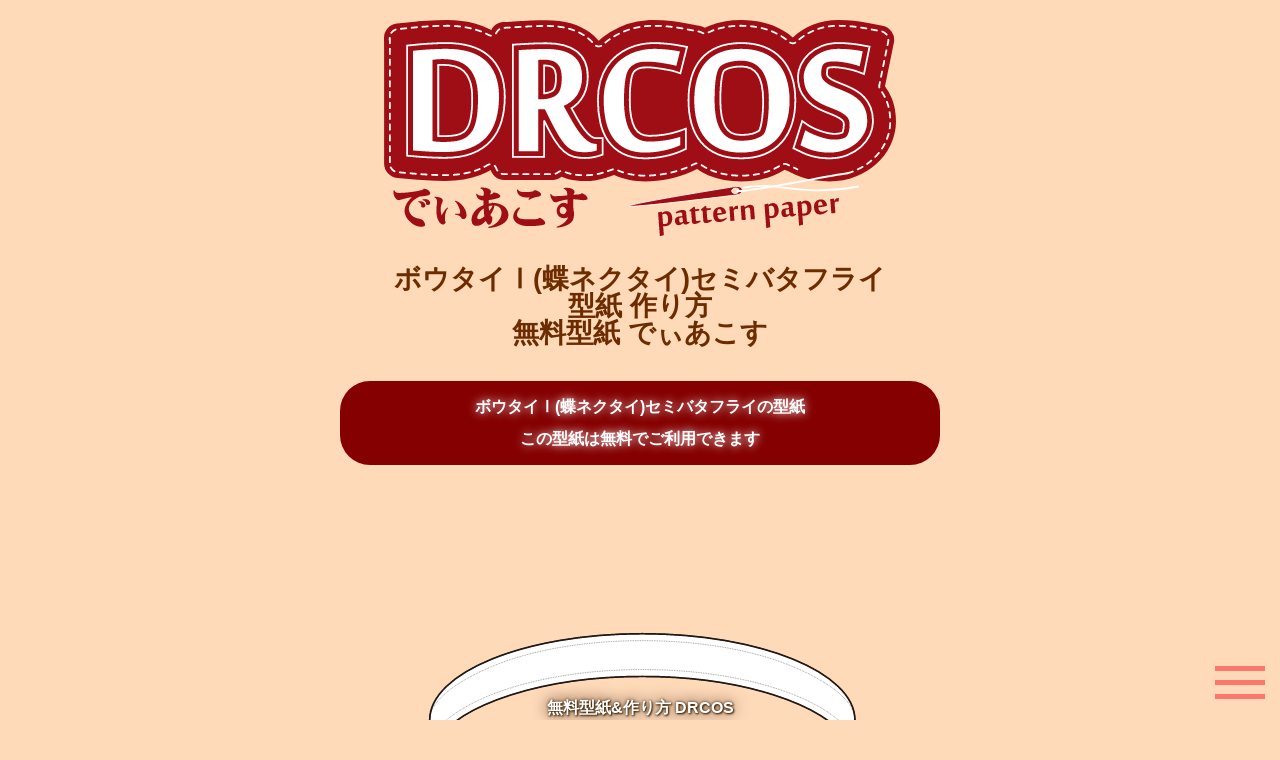

--- FILE ---
content_type: text/html
request_url: https://dr-cos.com/fp-bowtie1.html
body_size: 6087
content:
<!doctype html>
<html lang="ja">
  <head>
    <meta charset="UTF-8" />
    <meta name="theme-color" content="#ffcdaf" />

    <meta name="viewport" content="width=device-width, initial-scale=1.0" />
    <!-- DNS事前接続 -->
    <link rel="preconnect" href="https://twitter.com" crossorigin />
    <link rel="preconnect" href="https://fonts.googleapis.com" crossorigin />
    <link rel="preconnect" href="https://fonts.gstatic.com" crossorigin />
    <!-- Twitter Card -->
    <meta name="twitter:card" content="summary" />
    <meta name="twitter:site" content="@drcos_com" />
    <meta name="twitter:title" content="ボウタイ&#8544;(蝶ネクタイ)セミバタフライ 無料型紙&作り方 DRCOS" />
    <meta name="twitter:description" content="ボウタイ&#8544;(蝶ネクタイ)セミバタフライ 無料型紙&作り方 DRCOS" />
    <meta name="twitter:image" content="https://dr-cos.com/jpg/twittercoad.jpg" />

    <meta property="og:title" content="ボウタイ&#8544; 無料型紙&作り方 DRCOS(でぃあこす)" />
    <meta property="og:description" content="型紙2300種以上が無料!ボウタイ&#8544;の作り方や必要な布も記載、ソーイング初心者にもおすすめ!" />
    <meta property="og:type" content="website" />
    <meta property="og:url" content="https://dr-cos.com/fp-bowtie2.html" />
    <meta property="og:image" content="https://dr-cos.com/jpg/twittercoad.jpg" />
    <meta property="og:site_name" content="DRCOS(でぃあこす)" />

    <!-- 多言語対応 -->
    <link rel="alternate" hreflang="ja" href="https://dr-cos.com/fp-bowtie2.html" />
    <link rel="alternate" hreflang="en" href="https://dr-cos.info/fp-bowtie2.html" />
    <link rel="alternate" hreflang="x-default" href="https://dr-cos.com/fp-bowtie2.html" />

    <!-- SEO & Description -->

    <meta name="Keywords" content="ボウタイ&#8544;,蝶ネクタイ,セミバタフライ,無料,型紙,作り方" />
    <meta name="description" content="ボウタイ&#8544;(蝶ネクタイ)セミバタフライの無料型紙と作り方 セミバタフライタイプのボウタイ(蝶ネクタイ)の型紙になります" />
    <!-- CSS（レンダリングブロック防止） -->
    <link rel="preload" href="style.css" as="style" />
    <link rel="stylesheet" href="style.css" media="all" onload="this.onload=null;this.rel='stylesheet';" />
    <noscript><link rel="stylesheet" href="style.css" /></noscript>

<title>ボウタイ&#8544;(蝶ネクタイ)セミバタフライ 型紙 作り方 | コスプレ衣装 無料型紙 でぃあこす</title>
    <!-- Service Worker -->
    <script>
      window.addEventListener('load', function () {
        if ('serviceWorker' in navigator) {
          navigator.serviceWorker
            .register('/serviceWorker.js')
            .then(() => console.log('Service worker registered'))
            .catch((err) => console.warn('Service worker error', err));
        }
      });
    </script>
  
    <!-- Favicon / PWA (standardized) -->
    <link rel="icon" href="/favicon.ico" sizes="any">
    <link rel="apple-touch-icon" href="/apple-touch-icon.png">
    <link rel="manifest" href="/manifest.json">
</head>
  <body id="top">
    <div class="logo">
      <img src="svg/icon-logo-jp.svg" alt="drcosのロゴアイコン" width="285" height="120" />
    </div>

    <h1>
      ボウタイ&#8544;(蝶ネクタイ)セミバタフライ
      <br />
      型紙 作り方
      <br />
      無料型紙 でぃあこす
    </h1>

    <h2 class="futojikakoi2">
      ボウタイ&#8544;(蝶ネクタイ)セミバタフライの型紙
      <br />
      この型紙は無料でご利用できます
    </h2>

    <div class="imgsize">
      <img src="svg/fp-bowtie2.svg" width="600" height="675" alt="ボウタイ 蝶ネクタイ セミバタフライ 型紙 作り方 無料 コスプレ衣装" fetchpriority="high" />
    </div>

    <p style="width: 70%; margin: 0 auto"><img src="svg/level02.svg" width="1047" height="317" alt="型紙衣装制作のレベル画像" /></p>

    <div class="roundcorner" style="background-color: rgb(255, 238, 0)">
      <h3><img style="width: 90%" src="svg/icon-katagamishoukai.svg" width="1137" height="442" alt="この型紙をお友達に紹介のボタン" /></h3>
      <div class="sns3">
        <p>
          <a href="https://twitter.com/share?url=https://dr-cos.com/fp-bowtie2.html&text=無料型紙作り方 DRCOS" target="_blank"><img src="svg/buton-tweet.svg" loading="lazy" width="281" height="108" alt="ツイッターでツイートする" aria-label="Twitter" /></a>
          <a href="https://social-plugins.line.me/lineit/share?url=https://dr-cos.com/fp-bowtie2.html" target="_blank"><img src="svg/buton-line.svg" loading="lazy" width="281" height="108" alt="lineで知らせる" aria-label="line" /></a>
          <a href="http://www.facebook.com/share.php?u=https://dr-cos.com/fp-bowtie2.html" target="_blank"><img src="svg/buton-facebook.svg" loading="lazy" width="281" height="108" alt="フェイスブックで紹介する" aria-label="facebook" /></a>
        </p>
      </div>
    </div>

    <h3 class="sukima2">似たデザインや関連型紙</h3>

    <!--似た型紙スライド -->
    <div class="scroll-infinity">
      <div class="scroll-infinity__wrap">
        <ul class="scroll-infinity__list scroll-infinity__list--left">
          <li class="scroll-infinity__item">
            <a href="fp-bowtie2.html"><img src="svg/fp-bowtie2.svg" loading="lazy" width="600" height="675" alt="型紙 ボウタイⅡ(蝶ネクタイ)ポインテッド のイラスト" /></a>
          </li>
          <li class="scroll-infinity__item">
            <a href="fp-bowtie3.html"><img src="svg/fp-bowtie3.svg" loading="lazy" width="600" height="675" alt="型紙 ボウタイⅢ(蝶ネクタイ)バタフライ のイラスト" /></a>
          </li>
          <li class="scroll-infinity__item">
            <a href="fp-necktie.html"><img src="svg/fp-necktie.svg" loading="lazy" width="600" height="675" alt="型紙 ネクタイ のイラスト" /></a>
          </li>
          <li class="scroll-infinity__item">
            <a href="fp-swallowtail.html"><img src="svg/fp-swallowtail.svg" loading="lazy" width="600" height="675" alt="型紙 燕尾服(簡易式) のイラスト" /></a>
          </li>
          <li class="scroll-infinity__item">
            <a href="fp-morningcoat.html"><img src="svg/fp-morningcoat.svg" loading="lazy" width="600" height="675" alt="型紙 モーニングコート のイラスト" /></a>
          </li>
        </ul>
        <ul class="scroll-infinity__list scroll-infinity__list--left">
          <li class="scroll-infinity__item">
            <a href="fp-bowtie2.html"><img src="svg/fp-bowtie2.svg" loading="lazy" width="600" height="675" alt="型紙 ボウタイⅡ(蝶ネクタイ)ポインテッド クロッシュ2のイラスト" /></a>
          </li>
          <li class="scroll-infinity__item">
            <a href="fp-bowtie3.html"><img src="svg/fp-bowtie3.svg" loading="lazy" width="600" height="675" alt="型紙 ボウタイⅢ(蝶ネクタイ)バタフライ のイラスト" /></a>
          </li>
          <li class="scroll-infinity__item">
            <a href="fp-necktie.html"><img src="svg/fp-necktie.svg" loading="lazy" width="600" height="675" alt="型紙 ネクタイ のイラスト" /></a>
          </li>
          <li class="scroll-infinity__item">
            <a href="fp-swallowtail.html"><img src="svg/fp-swallowtail.svg" loading="lazy" width="600" height="675" alt="型紙 燕尾服(簡易式) のイラスト" /></a>
          </li>
          <li class="scroll-infinity__item">
            <a href="fp-morningcoat.html"><img src="svg/fp-morningcoat.svg" loading="lazy" width="600" height="675" alt="型紙 モーニングコート のイラスト" /></a>
          </li>
        </ul>
      </div>
    </div>
    <!--似た型紙スライドここまで -->

    <p class="imgsize2">
      <a href="freepattern.html"><img src="svg/icon-tigaukatagami.svg" loading="lazy" width="935" height="374" alt="型紙を探すボタン画像" /></a>
    </p>

    <div class="roundcorner" style="margin-bottom: 20px">
      <h3 class="sukima3"><img style="width: 60%" src="svg/icon-seisakukomono.svg" loading="lazy" width="1151" height="350" alt="製作の際に必要な小物" /></h3>
      <table cellpadding="0" cellspacing="0">
        <tbody>
          <tr>
            <td width="700">
              <div style="border: 1px solid #95a5a6; border-radius: 0.75rem; background-color: #ffffff; margin: 0px; padding: 5px; text-align: center; overflow: hidden">
                <table>
                  <tbody>
                    <tr>
                      <td style="width: 64px">
                        <a
                          href="https://hb.afl.rakuten.co.jp/ichiba/12f94b7e.4ab108fa.12f94b7f.a87b0971/?pc=https%3A%2F%2Fitem.rakuten.co.jp%2Fauc-my-mama%2F110%2F&link_type=picttext&ut=eyJwYWdlIjoiaXRlbSIsInR5cGUiOiJwaWN0dGV4dCIsInNpemUiOiI2NHg2NCIsIm5hbSI6MSwibmFtcCI6InJpZ2h0IiwiY29tIjoxLCJjb21wIjoiZG93biIsInByaWNlIjowLCJib3IiOjEsImNvbCI6MSwiYmJ0biI6MSwicHJvZCI6MCwiYW1wIjpmYWxzZX0%3D"
                          target="_blank"
                          rel="nofollow sponsored noopener"
                          style="word-wrap: break-word"
                        >
                          <img src="https://hbb.afl.rakuten.co.jp/hgb/12f94b7e.4ab108fa.12f94b7f.a87b0971/?me_id=1239125&item_id=10001000&pc=https%3A%2F%2Fthumbnail.image.rakuten.co.jp%2F%400_mall%2Fauc-my-mama%2Fcabinet%2F03123306%2Fimg59936149.gif%3F_ex%3D64x64&s=64x64&t=picttext" style="margin: 2px" alt="" title="" />
                        </a>
                      </td>
                      <td style="vertical-align: top">
                        <p style="font-size: 12px; line-height: 1.4em; text-align: left; margin: 0px; padding: 2px 6px; word-wrap: break-word">
                          <a
                            href="https://hb.afl.rakuten.co.jp/ichiba/12f94b7e.4ab108fa.12f94b7f.a87b0971/?pc=https%3A%2F%2Fitem.rakuten.co.jp%2Fauc-my-mama%2F110%2F&link_type=picttext&ut=eyJwYWdlIjoiaXRlbSIsInR5cGUiOiJwaWN0dGV4dCIsInNpemUiOiI2NHg2NCIsIm5hbSI6MSwibmFtcCI6InJpZ2h0IiwiY29tIjoxLCJjb21wIjoiZG93biIsInByaWNlIjowLCJib3IiOjEsImNvbCI6MSwiYmJ0biI6MSwicHJvZCI6MCwiYW1wIjpmYWxzZX0%3D"
                            target="_blank"
                            rel="nofollow sponsored noopener"
                            style="word-wrap: break-word"
                          >
                            シャッペスパン ミシン糸 60番 200m 《 糸 手芸糸 ミシン糸 糸 バイヤステープ ハンドメイド 手芸 手作り 》
                          </a>
                        </p>
                      </td>
                    </tr>
                  </tbody>
                </table>
              </div>
              <font size="-1">通常のミシン糸は生地より少し暗めの色のほうを買ってください</font>
            </td>
          </tr>
        </tbody>
      </table>
      <table cellpadding="0" cellspacing="0">
        <tbody>
          <tr>
            <td width="700">
              <div style="border: 1px solid #95a5a6; border-radius: 0.75rem; background-color: #ffffff; margin: 0px; padding: 5px; text-align: center; overflow: hidden">
                <table>
                  <tbody>
                    <tr>
                      <td style="width: 64px">
                        <a
                          href="https://hb.afl.rakuten.co.jp/ichiba/1941dab1.61f64f19.1941dab2.5b39768d/?pc=https%3A%2F%2Fitem.rakuten.co.jp%2Ffamiliamia%2Ftmk-sj-109%2F&link_type=picttext&ut=eyJwYWdlIjoiaXRlbSIsInR5cGUiOiJwaWN0dGV4dCIsInNpemUiOiI2NHg2NCIsIm5hbSI6MSwibmFtcCI6InJpZ2h0IiwiY29tIjoxLCJjb21wIjoiZG93biIsInByaWNlIjowLCJib3IiOjEsImNvbCI6MSwiYmJ0biI6MSwicHJvZCI6MCwiYW1wIjpmYWxzZX0%3D"
                          target="_blank"
                          rel="nofollow sponsored noopener"
                          style="word-wrap: break-word"
                        >
                          <img src="https://hbb.afl.rakuten.co.jp/hgb/1941dab1.61f64f19.1941dab2.5b39768d/?me_id=1246751&item_id=10002334&pc=https%3A%2F%2Fthumbnail.image.rakuten.co.jp%2F%400_mall%2Ffamiliamia%2Fcabinet%2Ftir-hu%2Fimg67663517.jpg%3F_ex%3D64x64&s=64x64&t=picttext" style="margin: 2px" alt="" title="" />
                        </a>
                      </td>
                      <td style="vertical-align: top">
                        <p style="font-size: 12px; line-height: 1.4em; text-align: left; margin: 0px; padding: 2px 6px; word-wrap: break-word">
                          <a
                            href="https://hb.afl.rakuten.co.jp/ichiba/1941dab1.61f64f19.1941dab2.5b39768d/?pc=https%3A%2F%2Fitem.rakuten.co.jp%2Ffamiliamia%2Ftmk-sj-109%2F&link_type=picttext&ut=eyJwYWdlIjoiaXRlbSIsInR5cGUiOiJwaWN0dGV4dCIsInNpemUiOiI2NHg2NCIsIm5hbSI6MSwibmFtcCI6InJpZ2h0IiwiY29tIjoxLCJjb21wIjoiZG93biIsInByaWNlIjowLCJib3IiOjEsImNvbCI6MSwiYmJ0biI6MSwicHJvZCI6MCwiYW1wIjpmYWxzZX0%3D"
                            target="_blank"
                            rel="nofollow sponsored noopener"
                            style="word-wrap: break-word"
                          >
                            アイロン接着芯 薄手のパネロン 国産上質不織布白(10cm単位)(片面) 芯地
                          </a>
                        </p>
                      </td>
                    </tr>
                  </tbody>
                </table>
              </div>
              <font size="-1">不織布は、向きを気にせず使えて、カッターで切れて、リーズナブル。アイロンで簡単取付!</font>
            </td>
          </tr>
        </tbody>
      </table>
      <br />
      <br />
    </div>

    <div class="roundcorner" style="margin-bottom: 20px">
      <h3 class="sukima3"><img style="width: 60%" src="svg/icon-katagamikomento.svg" loading="lazy" width="959" height="491" alt="ダウンロード型紙のコメントの説明アイコン" /></h3>

      <p>セミバタフライタイプのボウタイ(蝶ネクタイ)の型紙になります</p>
      <p>ワンタッチ取付タイプではなく、結んで取り付ける本格的なものになります</p>
      <p>製作は凄く簡単ですので、使わなくなったネクタイなどをリメイクする際にもお勧めです</p>
      <p>首回りに合わせて製図していますが、着用するシャツなどの首回りに合わせてサイズをお選びください</p>
      <p>発表会やパーティ、コスプレの際にお役立ていただければ幸いです</p>
      <p>印刷後に貼り合せ線に合わせて、カットしてご使用ください。型紙には縫い代をつけてありますのでそのまま使えます。</p>
    </div>
    <div class="roundcorner">
      <h3 class="sukima3"><img style="width: 60%" src="svg/icon-saizu.svg" loading="lazy" width="661" height="417" alt="ダウンロード型紙のサイズの説明アイコン" /></h3>
      <div class="nextbutton">
        <p>
          <span class="futoji">子供100サイズ</span>
          <br />
          首回り24cm A4サイズ 3枚
        </p>
        <a href="fp-bowtie1-c100.html"><img src="svg/buton-next.svg" loading="lazy" width="246" height="71" alt="ボウタイ&#8544;(蝶ネクタイ)セミバタフライ 無料型紙と作り方詳細ページへ移動ボタン" /></a>
      </div>

      <hr />

      <div class="nextbutton">
        <p>
          <span class="futoji">子供120サイズ</span>
          <br />
          首回り26cm A4サイズ 3枚
        </p>
        <a href="fp-bowtie1-c120.html"><img src="svg/buton-next.svg" loading="lazy" width="246" height="71" alt="ボウタイ&#8544;(蝶ネクタイ)セミバタフライ 無料型紙と作り方詳細ページへ移動ボタン" /></a>
      </div>

      <hr />

      <div class="nextbutton">
        <p>
          <span class="futoji">子供140サイズ</span>
          <br />
          首回り28cm A4サイズ 3枚
        </p>
        <a href="fp-bowtie1-c140.html"><img src="svg/buton-next.svg" loading="lazy" width="246" height="71" alt="ボウタイ&#8544;(蝶ネクタイ)セミバタフライ 無料型紙と作り方詳細ページへ移動ボタン" /></a>
      </div>

      <hr />

      <div class="nextbutton">
        <p>
          <span class="futoji">女性Sサイズ</span>
          <br />
          首回り30cm A4サイズ 3枚
        </p>
        <a href="fp-bowtie1-ls.html"><img src="svg/buton-next.svg" loading="lazy" width="246" height="71" alt="ボウタイ&#8544;(蝶ネクタイ)セミバタフライ 無料型紙と作り方詳細ページへ移動ボタン" /></a>
      </div>

      <hr />

      <div class="nextbutton">
        <p>
          <span class="futoji">女性Mサイズ</span>
          <br />
          首回り32cm A4サイズ 3枚
        </p>
        <a href="fp-bowtie1-lm.html"><img src="svg/buton-next.svg" loading="lazy" width="246" height="71" alt="ボウタイ&#8544;(蝶ネクタイ)セミバタフライ 無料型紙と作り方詳細ページへ移動ボタン" /></a>
      </div>

      <hr />

      <div class="nextbutton">
        <p>
          <span class="futoji">女性Lサイズ</span>
          <br />
          首回り34cm A4サイズ 3枚
        </p>
        <a href="fp-bowtie1-ll.html"><img src="svg/buton-next.svg" loading="lazy" width="246" height="71" alt="ボウタイ&#8544;(蝶ネクタイ)セミバタフライ 無料型紙と作り方詳細ページへ移動ボタン" /></a>
      </div>

      <hr />

      <div class="nextbutton">
        <p>
          <span class="futoji">女性LLサイズ</span>
          <br />
          首回り36cm A4サイズ 4枚
        </p>
        <a href="fp-bowtie1-lll.html"><img src="svg/buton-next.svg" loading="lazy" width="246" height="71" alt="ボウタイ&#8544;(蝶ネクタイ)セミバタフライ 無料型紙と作り方詳細ページへ移動ボタン" /></a>
      </div>

      <hr />

      <div class="nextbutton">
        <p>
          <span class="futoji">男性Lサイズ</span>
          <br />
          首回り38cm A4サイズ 4枚
        </p>
        <a href="fp-bowtie1-ml.html"><img src="svg/buton-next.svg" loading="lazy" width="246" height="71" alt="ボウタイ&#8544;(蝶ネクタイ)セミバタフライ 無料型紙と作り方詳細ページへ移動ボタン" /></a>
      </div>

      <hr />

      <div class="nextbutton">
        <p>
          <span class="futoji">男性LLサイズ</span>
          <br />
          首回り40cm A4サイズ 4枚
        </p>
        <a href="fp-bowtie1-mll.html"><img src="svg/buton-next.svg" loading="lazy" width="246" height="71" alt="ボウタイ&#8544;(蝶ネクタイ)セミバタフライ 無料型紙と作り方詳細ページへ移動ボタン" /></a>
      </div>
    </div>

    <h3 class="sukima2">【 DRCOS USBメモリー 】</h3>
    <div class="roundcorner" style="background-color: rgb(255, 129, 129)">
      <p><span class="futojired">USBメモリーユーザー様の場合は無料型紙も!有料型紙も!A3用紙でプリントアウトが出来ますので、料金が約半額になります!!</span></p>
      <p>
        <a href="usbmemory.html"><img src="svg/buton-usb.svg" loading="lazy" width="600" height="400" alt="DRCOS A3無料型紙USBメモリー紹介画像" /></a>
      </p>
      <p>製作も楽になるので長期に使用される場合はかなりお得です(*´ω｀*)</p>
    </div>

    <div class="sukima2" style="text-align: center; margin: 0 auto">
      <hr />
      <p style="font-size: small">スポンサーリンク</p>
      <!-- google-moji -->
      <ins class="adsbygoogle" style="display: inline-block; width: 336px; height: 280px" data-ad-client="ca-pub-7816841518979775" data-ad-slot="3206210645"></ins>
      <script>
        (adsbygoogle = window.adsbygoogle || []).push({});
      </script>
      <hr />
    </div>

    <div class="sukima">
      <div class="sns2">
        <a href="https://twitter.com/drcos_com"><img src="svg/sns-twitter.svg" loading="lazy" width="600" height="675" alt="ツイッターへ移動" aria-label="Twitter" /></a>
        <a href="https://www.pinterest.jp/drcosinfo/"><img src="svg/sns-pinterest.svg" loading="lazy" width="600" height="675" alt="ピンタレストへ移動" aria-label="pinterest" /></a>
        <a href="https://www.instagram.com/drcossite/"><img src="svg/sns-instagram.svg" loading="lazy" width="600" height="675" alt="インスタグラムへ移動" aria-label="Instagram" /></a>
        <a href="https://www.facebook.com/drcos.site"><img src="svg/sns-facebook.svg" loading="lazy" width="600" height="675" alt="フェイスブックへ移動" aria-label="facebook" /></a>
      </div>
    </div>
    <content>
      <input id="hamburger" class="hamburger" type="checkbox" />
      <label class="hamburger" for="hamburger">
        <i></i>
      </label>
      <section class="drawer-list">
        <div class="logo2">
          <img src="svg/icon-logo-jp.svg" alt="drcosのロゴアイコン" width="285" height="120" />
        </div>
        <div class="menu">
          <ul>
            <li>
              <a href="index.html">
                <img class="icon" src="svg/icon-home.svg" width="330" height="371" alt="ホームアイコン" />
                TOP
              </a>
            </li>
            <li>
              <a href="freepattern.html">
                <img class="icon" src="svg/icon-pattern.svg" width="330" height="371" alt="型紙ダウンロード先アイコン" />
                型紙&作り方
              </a>
            </li>
            <li>
              <a href="howtouse.html">
                <img class="icon" src="svg/icon-printer.svg" width="330" height="371" alt="型紙の使い方アイコン" />
                型紙のご利用方法
              </a>
            </li>
            <li>
              <a href="howtomake.html">
                <img class="icon" src="svg/icon-mishin.svg" width="330" height="371" alt="衣装作り方アイコン" />
                衣装の作り方
              </a>
            </li>
            <li>
              <a href="https://d-sewing.com/">
                <img class="icon" src="svg/icon-cart.svg" width="330" height="371" alt="ショップアイコン" />
                SHOP
              </a>
            </li>
            <li>
              <a href="https://twitter.com/drcos_com">
                <img class="icon" src="svg/icon-twitter.svg" width="600" height="675" alt="ツイッターへ移動" />
                X(旧Twitter)
              </a>
            </li>
            <li>
              <a href="https://www.pinterest.jp/drcosinfo/">
                <img class="icon" src="svg/icon-pinterest.svg" width="600" height="675" alt="ピンタレストへ移動" />
                pinterest
              </a>
            </li>
            <li>
              <a href="https://www.instagram.com/drcossite/">
                <img class="icon" src="svg/icon-instagram.svg" width="600" height="675" alt="インスタグラムへ移動" />
                Instagram
              </a>
            </li>
            <li>
              <a href="https://www.facebook.com/drcos.site">
                <img class="icon" src="svg/icon-facebook.svg" width="600" height="675" alt="フェイスブックへ移動" />
                facebook
              </a>
            </li>
            <li>
              <a href="questionandanswer.html">
                <img class="icon" src="svg/icon-mail.svg" width="330" height="371" alt="お問合せアイコン" />
                お問合せ Q&A
              </a>
            </li>
            <li style="padding-top: 20px">
              <a href="https://dr-cos.info">
                <img class="icon" src="svg/icon-world.svg" width="330" height="371" alt="英語サイトアイコン" />
                English Site
              </a>
            </li>
          </ul>
        </div>
      </section>
    </content>

    <footer>
      <h1 class="h1top">無料型紙&作り方 DRCOS</h1>
    </footer>

    <div class="pagetop">
      <a href="#" id="page-top"><img src="svg/arrow.svg" width="20" height="20" alt="矢印アイコン" /></a>
    </div>
    <script>
  // 上に戻るボタン
  window.addEventListener("scroll", () => {
      const pageTop = document.getElementById("page-top");
      if (window.pageYOffset >= 400) {
          pageTop.classList.add("fadein");
      } else {
          pageTop.classList.remove("fadein");
      }
  });
</script>
    <!-- アドセンス遅延読込 -->
    <script>
      //<![CDATA[
      //lazy load ads
      var lazyloadads = false;
      window.addEventListener(
        'scroll',
        function () {
          if ((document.documentElement.scrollTop != 0 && lazyloadads === false) || (document.body.scrollTop != 0 && lazyloadads === false)) {
            (function () {
              var ad = document.createElement('script');
              ad.type = 'text/javascript';
              ad.async = true;
              ad.src = 'https://pagead2.googlesyndication.com/pagead/js/adsbygoogle.js';

              var sc = document.getElementsByTagName('script')[0];
              sc.parentNode.insertBefore(ad, sc);

              var gt = document.createElement('script');
              gt.type = 'text/javascript';
              gt.async = true;
              gt.src = 'https://www.googletagmanager.com/gtag/js?id=G-H42CY4JC31';
              var sc = document.getElementsByTagName('script')[0];
              sc.parentNode.insertBefore(gt, sc);

              window.dataLayer = window.dataLayer || [];
              function gtag() {
                dataLayer.push(arguments);
              }
              gtag('js', new Date());
              gtag('config', 'G-H42CY4JC31');
            })();

            lazyloadads = true;
          }
        },
        true,
      );
      //]]>
    </script>
    <!-- アドセンス遅延読込 -->
  </body>
</html>


--- FILE ---
content_type: text/css
request_url: https://dr-cos.com/style.css
body_size: 6072
content:
@charset "utf-8";

html,
body,
div,
span,
object,
iframe,
h1,
h2,
h3,
h4,
h5,
h6,
p,
img,
footer,
header,
nav {
  margin: 0;
  padding: 0;
  border: 0;
  outline: 0;
  font-size: 100%;
}
body {
  line-height: 1;
  font-family: "Helvetica Neue", Arial, "Hiragino Kaku Gothic ProN", "Hiragino Sans", Meiryo, sans-serif;
}

img {
  text-align: center;
}

/*PCスクロールバーの変更 */
::-webkit-scrollbar {
  width: 13px;
}
::-webkit-scrollbar-track {
  background-color: rgb(183, 157, 125);
}
::-webkit-scrollbar-thumb {
  background-color: rgb(60, 34, 0);
}

nav ul {
  list-style: none; /*メニューリストの装飾を削除 */
}
/* End Reset CSS */

/*------------------------------
▼共通デザイン（モバイル）
-------------------------------*/

html {
  scroll-behavior: smooth; /* 上に戻る際にスムーズに戻す */
}

body {
  background-color: #ffdab9;
  margin: 0 auto;
  overflow-x: hidden;
  height: 100vh;
  width: 100%;
}

h1 {
  margin: 0 auto;
  text-align: center;
  padding-top: 20px;
  padding-bottom: 30px;
  font-size: 1.7rem;
  color: rgb(109, 44, 0);
}

.h1top {
  font-size: 1rem;
  color: #ffffff;
  text-shadow: 1px 1px 2px rgb(60, 34, 0), 0 0 1em rgb(60, 34, 0), 0 0 0.2em rgb(60, 34, 0);
}

h2 {
  font-size: 1.5rem;
  line-height: 2rem;
  text-align: center;
  color: rgb(5, 5, 5);
  text-shadow: 0 0 10px rgb(255, 255, 255);
}

h3 {
  font-size: 1.5rem;
  text-align: center;
  color: rgb(5, 5, 5);
  text-shadow: 0 0 10px rgb(255, 255, 255);
}

h4 {
  width: 90%;
  margin: 0 auto;
  text-align: center;
  font-size: 1.5rem;
  font-weight: 600;
}
img {
  width: 100%;
  height: auto;
}

.imgsize {
  width: 80%;
  height: auto;
  margin: 0 auto;
}

.imgsize2 {
  width: 60%;
  height: auto;
  margin: 0 auto;
}

.imgsize3 {
  padding-left: 5px;
  width: 25%;
}

a {
  color: #0645ad;
  text-decoration: none;
}

p {
  margin: 0 auto;
  width: 95%;
  line-height: 1.7;
  color: rgb(20, 20, 20);
  font-size: 1rem;
}

p img {
  width: auto;
  max-width: 100%;
}

hr {
  width: 90%; /* 線の長さを80%に指定 */
  height: 2px; /* 線の太さを2pxに指定 */
  margin: 0px auto; /* 水平方向に中央寄せし、上下に20pxのマージンを指定 */
  border: none; /* 線の境界線を削除 */
  border-top: 1px dashed #ff7300;
}

.flex {
  display: flex;
  flex-wrap: wrap;
  justify-content: space-between;
  width: 99%;
  margin: 0 auto;
}
.flex div {
  width: 32%;
  text-align: center;
  padding: 20px 0 20px 0;
}

.flex a {
  font-size: 0.8rem;
  color: #0645ad;
}

.flex::after {
  content: "";
  display: block;
  width: 32%;
}

.flex2 {
  display: flex;
  flex-wrap: wrap;
  justify-content: space-between;
  width: 99%;
  margin: 0 auto;
}
.flex2 div {
  width: 24%;
  text-align: center;
}

.menu li {
  list-style: none;
  margin: 0;
  padding: 0;
}

.menu ul img {
  width: 40px;
  padding-right: 20px;
  margin-bottom: -14px;
}

.news {
  margin: 0 auto;
  padding: 5px 0 5px 0;
}

.news dt {
  width: 100%;
  list-style-type: none;
  margin: 0;
  padding: 0 0 0 0;
  line-height: 2;
  font-size: 0.7rem;
}

.news dt a {
  font-size: 0.9rem;
  font-weight: 600;
}

dl {
  margin: 0 auto;
  width: 90%;

  background-color: #ffffff;

  background-repeat: no-repeat;
  background-position: right bottom;

  color: rgb(60, 60, 60);
  line-height: 1.5;

  list-style: none;
}

dl a {
  color: rgb(0, 128, 160);
  text-decoration: none;
  font-weight: 600;
}

dt {
  list-style: none;
  align-items: center;
  font-size: 0.8rem;
  text-align: left;
  font-weight: 600;
  color: rgb(29, 29, 29);
  text-decoration: none;
}

dd {
  align-items: center;
  text-align: right;
  font-size: 0.8rem;
  font-weight: 300;
}

.linkstyle a {
  margin: 50px 10px 50px 10px;
  padding: 9px 15px 10px 0px;
  border-radius: 50px;
  font-size: 0.8rem;
  padding-left: 20px;
  text-align: left;
  font-weight: 600;
  color: rgb(0, 84, 105);
  text-decoration: none;
}

.linkbutton {
  width: 80%;
  padding: 20px 0 0 0;
  margin-bottom: 20px;
  border-radius: 50px;
  background-color: #ff7d7d;
  font-size: 2rem;
  text-align: center;
  font-weight: 600;
  color: rgb(255, 255, 255);
}

.sns {
  margin: 0 auto;
  width: 80%;
  font-size: 1.5rem;
  padding: 70px 0 120px 0;
}
.sns2 {
  margin: 0 auto;
  text-align: center;
  width: 80%;
  font-size: 1.5rem;
}
.sns a {
  text-decoration: none;
  color: white;
}

.sns img {
  text-align: center;
  padding-top: 20px;
  width: 20%;
}
.sns2 img {
  text-align: center;
  padding-top: 20px;
  width: 20%;
}

.sns3 {
  margin: 0 auto;
  text-align: center;
}

.sns3 img {
  width: 32%;
}

.logo {
  margin: 0 auto;
  text-align: center;
  width: 90%;
  font-size: 1.5rem;
  padding-top: 20px;
  padding-bottom: 5px;
}

.logo img {
  width: 70%;
}

.logo2 {
  margin: 0 auto;
  text-align: center;
  width: 90%;
  font-size: 1.5rem;
  padding-top: 20px;
  padding-bottom: 5px;
}

.logo2 img {
  width: 50%;
}

.dropdown ul {
  display: block;
  flex-wrap: nowrap;
}

.nextbutton {
  width: 90%;
  height: auto;
  margin: 0 auto;
  display: flex;
  justify-content: space-between;
  font-size: 0.8rem;
  line-height: 1.3;
  padding-top: 10px;
  padding-bottom: 0px;
  color: rgb(20, 20, 20);
}

.nextbutton p {
  font-size: 1rem;
}

.nextbutton img {
  padding-top: 10px;
  width: 150px;
}

.futoji {
  font-size: 1.2rem;
  font-weight: 800;
  text-shadow: 0 0 10px rgb(255, 255, 255);
}

.futoji2 {
  font-size: 1.1rem;
  font-weight: 800;
}

.futojired {
  font-size: 1.1rem;
  font-weight: 800;
  color: rgb(215, 0, 0);
}

.futojikakoi {
  margin: 5px 20px 20px 10px;
  padding: 20px 0 20px 0;
  font-size: 1rem;
  font-weight: 600;
  color: rgb(255, 255, 255);
  border-radius: 30px;
  background-color: #850000;
  text-align: center;
}

.futojikakoi2 {
  margin: 5px 20px 20px 20px;
  padding: 10px 0 10px 0;
  font-size: 1rem;
  font-weight: 600;
  color: rgb(255, 255, 255);
  border-radius: 30px;
  background-color: #850000;
  text-align: center;
}

/*マーカー*/
.mark {
  background: linear-gradient(transparent 60%, #ff67eb 80%);
}
/*マーカー*/

/*画像ポップアップ*/
#popup {
  display: none; /* label でコントロールするので input は非表示に */
}

.popup-open {
  cursor: pointer; /* マウスオーバーでカーソルの形状を変えることで、クリックできる要素だとわかりやすいように */
}

#popup2 {
  display: none; /* label でコントロールするので input は非表示に */
}

.popup2-open {
  cursor: pointer; /* マウスオーバーでカーソルの形状を変えることで、クリックできる要素だとわかりやすいように */
}

.popup-overlay {
  display: none; /* input にチェックが入るまでは非表示に */
}
.popup2-overlay {
  display: none; /* input にチェックが入るまでは非表示に */
}

#popup:checked ~ .popup-overlay {
  display: block;
  z-index: 99999;
  background-color: #00000070;
  position: fixed;
  width: 100%;
  height: 100vh;
  top: 0;
  left: 0;
}
#popup2:checked ~ .popup2-overlay {
  display: block;
  z-index: 99999;
  background-color: #00000070;
  position: fixed;
  width: 100%;
  height: 100vh;
  top: 0;
  left: 0;
}

.popup-window {
  width: 90vw;
  max-width: 800px;
  padding: 10px;
  background-color: #cba17f;
  border-radius: 10px;
  position: fixed;
  top: 50%;
  left: 50%;
  transform: translate(-50%, -50%);
}
.popup2-window {
  width: 90vw;
  max-width: 800px;
  padding: 10px;
  background-color: #cba17f;
  border-radius: 10px;
  position: fixed;
  top: 50%;
  left: 50%;
  transform: translate(-50%, -50%);
}

.popup-text {
  margin: 0 auto;
}
.popup2-text {
  margin: 0 auto;
}

.popup-text:not(:last-of-type) {
  margin-bottom: 1em;
}
.popup2-text:not(:last-of-type) {
  margin-bottom: 1em;
}

.popup-close {
  cursor: pointer;
  position: absolute;
  top: 10px;
  right: 10px;
}
.popup2-close {
  cursor: pointer;
  position: absolute;
  top: 10px;
  right: 10px;
}
/*画像ポップアップここまで*/

.qa-round {
  margin: 40px auto 10px auto;
  width: 90%;
  border-radius: 10px;
  background-color: #ff9797;
  padding-top: 20px;
  padding-bottom: 20px;
}

.roundcorner {
  margin: 0 auto;
  width: 90%;
  border-radius: 10px;
  background-color: #ffffff;
  background-image: url(svg/dekokuma.svg);
  background-size: 30%;
  background-repeat: no-repeat;
  background-position: right bottom;
  padding-top: 10px;
  padding-bottom: 0px;
}

.pointimg {
  vertical-align: middle;
  width: 15%;
  padding-right: 10px;
}

.roundcorner p {
  font-size: 0.9rem;
  line-height: 1.3;
  padding-bottom: 20px;
}

.roundcorner img .qa-round img {
  display: block;
  margin: 0 auto;
  width: 90%;
  align-items: center;
  text-align: center;
}

.roundcorner a {
  text-decoration: none;
  color: rgb(0, 140, 175);
  font-size: 1rem;
  font-weight: 600;
  line-height: 1.2;
  padding-bottom: 10px;
}

.dekochan {
  margin: 0 auto;
  width: 100%;
  max-height: 100%;
  background-image: url(svg/deko2.svg);
  background-size: 40%;
  background-repeat: no-repeat;
  background-position: left top;
}
.dekochan h2 {
  margin: 0 10px 0 auto;
  width: 70%;
  padding-top: 50px;
  padding-bottom: 50px;
  font-size: 1.3rem;
  text-align: right;
  line-height: 2;
}

.yoko {
  display: flex;
  flex-wrap: wrap;
  justify-content: space-around;
  width: 100%;
  margin: 5px 0;
  padding-top: 0px;
}
.item {
  width: 25%;
  padding: 10px 10px;
  text-align: center;
}
.yoko p {
  font-size: 0.7rem;
  line-height: 1rem;
}
.yoko a {
  color: #850000;
}

iframe {
  border: none;
}
.ifredzin {
  margin: 0 auto;
  text-align: center;
  padding: 30px 0 30px 0;
  width: 90%;
  height: 380px;
}
.ifredzin2 {
  margin: 0 auto;
  text-align: center;
  padding: 30px 0 30px 0;
  width: 90%;
  height: 450px;
}
.genre {
  padding: 0;
  border: 0;
  outline: 0;
  margin: 0;
  width: 100%;
  display: flex;
  flex-wrap: wrap;
  justify-content: space-between;
}

.genre li {
  width: 29%;
  margin: 0 auto;
  text-align: center;
  margin-bottom: 10px;
  font-size: 0.6rem;
  color: rgb(40, 40, 40);
  list-style: none;
  padding-left: 2.15%;
  padding-right: 2.15%;
}

.genre img {
  padding-top: 10px;
  margin-bottom: 10px;
  width: 95%;
}

.genre img:hover {
  width: 100%;
  padding-top: 0px;
  margin-bottom: 0px;
}

.sukima {
  padding: 50px 0 80px 0;
}

.sukima2 {
  clear: both;
  padding: 20px 0 20px 0;
}

.sukima3 {
  padding: 0 0 20px 0;
}

.chuou {
  font-size: 1.2rem;
  font-weight: 600;
  text-align: center;
}

.chuui {
  text-align: center;
  font-size: 1.5rem;
  font-weight: 600;
  color: rgb(146, 0, 0);
  padding: 20px 0 30px 0;
}

footer {
  z-index: 9; /*表示を一番上に */
  position: fixed; /* ヘッダーを固定 */
  bottom: 0;
  left: 0;
  right: 0;
  text-align: center;
  font-weight: bold;
  width: 100%; /* スマホヘッダーの高さ */
  height: 40px; /* スマホヘッダーの高さ */
}

/*　ハンバーガーメニューボタンの装飾　*/

.features {
  font-family: "Lato", sans-serif;
  font-size: 1rem;
  text-transform: uppercase;
}
.features li {
  width: 100%;
  text-align: center;
  padding: 0.25em;
}

.drawer-list {
  z-index: 20;
  position: fixed;
  right: 0;
  top: 0;
  height: 100vh;
  width: 100vw;
  will-change: transform;
  transform: translate(100vw, 0);
  /* ie workaround */
  -ms-transform: translatex(-100vw);
  box-sizing: border-box;
  pointer-events: none;
  padding-top: 5px;
  transition: width 475ms ease-out, transform 450ms ease, border-radius 0.8s 0.1s ease;
  border-bottom-left-radius: 100vw;
  background-color: #ad968b;
  background-color: rgba(163, 115, 67, 0.95);
}

.drawer-list ul {
  height: 100%;
  width: 100%;
  margin: 0;
  padding: 0;
  overflow: auto;
  overflow-x: hidden;
  pointer-events: auto;
}
.drawer-list li {
  list-style: none;
  text-transform: uppercase;
  pointer-events: auto;
  white-space: nowrap;
  box-sizing: border-box;
  will-change: transform;
  transform: translatex(100vw);
  /* ie workaround */
  -ms-transform: translatex(-100vw);
}
.drawer-list li:last-child {
  margin-bottom: 1em;
}
.drawer-list li a {
  text-decoration: none;
  color: #fefefe;
  text-align: left;
  display: block;
  padding: 0 0 12px 60px;
  font-size: calc(18px - 0.5vw);
  font-weight: 600;
  margin-bottom: 0%;
}

.icon img {
  text-shadow: 1px 1px 2px rgb(255, 255, 255), 0 0 1em rgb(255, 255, 255), 0 0 0.2em rgb(255, 255, 255);
}

.drawer-list img {
  text-align: center;
}

.drawer-list li a:hover {
  cursor: pointer;
  background-color: rgba(240, 236, 17, 0.5);
}

input.hamburger {
  display: none;
}
input.hamburger:checked ~ .drawer-list {
  transform: translatex(0);
  border-bottom-left-radius: 0;
}
input.hamburger:checked ~ .drawer-list li {
  transform: translatex(0);
}
input.hamburger:checked ~ .drawer-list li:nth-child(1) {
  transition: transform 1s 0.08s cubic-bezier(0.29, 1.4, 0.44, 0.96);
}
input.hamburger:checked ~ .drawer-list li:nth-child(2) {
  transition: transform 1s 0.16s cubic-bezier(0.29, 1.4, 0.44, 0.96);
}
input.hamburger:checked ~ .drawer-list li:nth-child(3) {
  transition: transform 1s 0.24s cubic-bezier(0.29, 1.4, 0.44, 0.96);
}
input.hamburger:checked ~ .drawer-list li:nth-child(4) {
  transition: transform 1s 0.32s cubic-bezier(0.29, 1.4, 0.44, 0.96);
}
input.hamburger:checked ~ .drawer-list li:nth-child(5) {
  transition: transform 1s 0.4s cubic-bezier(0.29, 1.4, 0.44, 0.96);
}
input.hamburger:checked ~ .drawer-list li:nth-child(6) {
  transition: transform 1s 0.48s cubic-bezier(0.29, 1.4, 0.44, 0.96);
}
input.hamburger:checked ~ .drawer-list li:nth-child(7) {
  transition: transform 1s 0.56s cubic-bezier(0.29, 1.4, 0.44, 0.96);
}
input.hamburger:checked ~ .drawer-list li:nth-child(8) {
  transition: transform 1s 0.64s cubic-bezier(0.29, 1.4, 0.44, 0.96);
}
input.hamburger:checked ~ .drawer-list li:nth-child(9) {
  transition: transform 1s 0.72s cubic-bezier(0.29, 1.4, 0.44, 0.96);
}
input.hamburger:checked ~ .drawer-list li:nth-child(10) {
  transition: transform 1s 0.8s cubic-bezier(0.29, 1.4, 0.44, 0.96);
}
input.hamburger:checked ~ .drawer-list li:nth-child(11) {
  transition: transform 1s 0.88s cubic-bezier(0.29, 1.4, 0.44, 0.96);
}
input.hamburger:checked ~ .drawer-list li:nth-child(12) {
  transition: transform 1s 0.96s cubic-bezier(0.29, 1.4, 0.44, 0.96);
}
input.hamburger:checked ~ .drawer-list li:nth-child(13) {
  transition: transform 1s 1.04s cubic-bezier(0.29, 1.4, 0.44, 0.96);
}
input.hamburger:checked ~ .drawer-list li:nth-child(14) {
  transition: transform 1s 1.12s cubic-bezier(0.29, 1.4, 0.44, 0.96);
}
input.hamburger:checked ~ .drawer-list li:nth-child(15) {
  transition: transform 1s 1.2s cubic-bezier(0.29, 1.4, 0.44, 0.96);
}
input.hamburger:checked ~ .drawer-list li:nth-child(16) {
  transition: transform 1s 1.28s cubic-bezier(0.29, 1.4, 0.44, 0.96);
}
input.hamburger:checked ~ .drawer-list li:nth-child(17) {
  transition: transform 1s 1.36s cubic-bezier(0.29, 1.4, 0.44, 0.96);
}
input.hamburger:checked ~ .drawer-list li:nth-child(18) {
  transition: transform 1s 1.44s cubic-bezier(0.29, 1.4, 0.44, 0.96);
}
input.hamburger:checked ~ .drawer-list li:nth-child(19) {
  transition: transform 1s 1.52s cubic-bezier(0.29, 1.4, 0.44, 0.96);
}
input.hamburger:checked ~ .drawer-list li:nth-child(20) {
  transition: transform 1s 1.6s cubic-bezier(0.29, 1.4, 0.44, 0.96);
}
input.hamburger:checked ~ .drawer-list li:nth-child(21) {
  transition: transform 1s 1.68s cubic-bezier(0.29, 1.4, 0.44, 0.96);
}
input.hamburger:checked ~ .drawer-list li:nth-child(22) {
  transition: transform 1s 1.76s cubic-bezier(0.29, 1.4, 0.44, 0.96);
}
input.hamburger:checked ~ .drawer-list li:nth-child(23) {
  transition: transform 1s 1.84s cubic-bezier(0.29, 1.4, 0.44, 0.96);
}
input.hamburger:checked ~ .drawer-list li:nth-child(24) {
  transition: transform 1s 1.92s cubic-bezier(0.29, 1.4, 0.44, 0.96);
}
input.hamburger:checked ~ .drawer-list li:nth-child(25) {
  transition: transform 1s 2s cubic-bezier(0.29, 1.4, 0.44, 0.96);
}
input.hamburger:checked ~ .drawer-list li:nth-child(26) {
  transition: transform 1s 2.08s cubic-bezier(0.29, 1.4, 0.44, 0.96);
}
input.hamburger:checked ~ .drawer-list li:nth-child(27) {
  transition: transform 1s 2.16s cubic-bezier(0.29, 1.4, 0.44, 0.96);
}
input.hamburger:checked ~ .drawer-list li:nth-child(28) {
  transition: transform 1s 2.24s cubic-bezier(0.29, 1.4, 0.44, 0.96);
}
input.hamburger:checked ~ .drawer-list li:nth-child(29) {
  transition: transform 1s 2.32s cubic-bezier(0.29, 1.4, 0.44, 0.96);
}
input.hamburger:checked ~ .drawer-list li:nth-child(30) {
  transition: transform 1s 2.4s cubic-bezier(0.29, 1.4, 0.44, 0.96);
}
input.hamburger:checked ~ .drawer-list li:nth-child(31) {
  transition: transform 1s 2.48s cubic-bezier(0.29, 1.4, 0.44, 0.96);
}
input.hamburger:checked ~ .drawer-list li:nth-child(32) {
  transition: transform 1s 2.56s cubic-bezier(0.29, 1.4, 0.44, 0.96);
}
input.hamburger:checked ~ .drawer-list li:nth-child(33) {
  transition: transform 1s 2.64s cubic-bezier(0.29, 1.4, 0.44, 0.96);
}
input.hamburger:checked ~ .drawer-list li:nth-child(34) {
  transition: transform 1s 2.72s cubic-bezier(0.29, 1.4, 0.44, 0.96);
}
input.hamburger:checked ~ .drawer-list li:nth-child(35) {
  transition: transform 1s 2.8s cubic-bezier(0.29, 1.4, 0.44, 0.96);
}
input.hamburger:checked ~ .drawer-list li:nth-child(36) {
  transition: transform 1s 2.88s cubic-bezier(0.29, 1.4, 0.44, 0.96);
}
input.hamburger:checked ~ .drawer-list li:nth-child(37) {
  transition: transform 1s 2.96s cubic-bezier(0.29, 1.4, 0.44, 0.96);
}
input.hamburger:checked ~ .drawer-list li:nth-child(38) {
  transition: transform 1s 3.04s cubic-bezier(0.29, 1.4, 0.44, 0.96);
}
input.hamburger:checked ~ .drawer-list li:nth-child(39) {
  transition: transform 1s 3.12s cubic-bezier(0.29, 1.4, 0.44, 0.96);
}
input.hamburger:checked ~ .drawer-list li:nth-child(40) {
  transition: transform 1s 3.2s cubic-bezier(0.29, 1.4, 0.44, 0.96);
}
input.hamburger:checked ~ .drawer-list li:nth-child(41) {
  transition: transform 1s 3.28s cubic-bezier(0.29, 1.4, 0.44, 0.96);
}
input.hamburger:checked ~ .drawer-list li:nth-child(42) {
  transition: transform 1s 3.36s cubic-bezier(0.29, 1.4, 0.44, 0.96);
}
input.hamburger:checked ~ .drawer-list li:nth-child(43) {
  transition: transform 1s 3.44s cubic-bezier(0.29, 1.4, 0.44, 0.96);
}
input.hamburger:checked ~ .drawer-list li:nth-child(44) {
  transition: transform 1s 3.52s cubic-bezier(0.29, 1.4, 0.44, 0.96);
}
input.hamburger:checked ~ .drawer-list li:nth-child(45) {
  transition: transform 1s 3.6s cubic-bezier(0.29, 1.4, 0.44, 0.96);
}
input.hamburger:checked ~ .drawer-list li:nth-child(46) {
  transition: transform 1s 3.68s cubic-bezier(0.29, 1.4, 0.44, 0.96);
}
input.hamburger:checked ~ .drawer-list li:nth-child(47) {
  transition: transform 1s 3.76s cubic-bezier(0.29, 1.4, 0.44, 0.96);
}
input.hamburger:checked ~ .drawer-list li:nth-child(48) {
  transition: transform 1s 3.84s cubic-bezier(0.29, 1.4, 0.44, 0.96);
}
input.hamburger:checked ~ .drawer-list li:nth-child(49) {
  transition: transform 1s 3.92s cubic-bezier(0.29, 1.4, 0.44, 0.96);
}
input.hamburger:checked ~ .drawer-list li:nth-child(50) {
  transition: transform 1s 4s cubic-bezier(0.29, 1.4, 0.44, 0.96);
}
input.hamburger:checked ~ .drawer-list li a {
  padding-right: 15px;
}
input.hamburger:checked ~ label > i {
  background-color: transparent;
  transform: rotate(90deg);
}
input.hamburger:checked ~ label > i:before {
  transform: translate(-50%, -50%) rotate(45deg);
}
input.hamburger:checked ~ label > i:after {
  transform: translate(-50%, -50%) rotate(-45deg);
}
input.hamburger:checked ~ label close {
  color: #fefefe;
  width: 100%;
}
input.hamburger:checked ~ label open {
  color: rgba(0, 0, 0, 0);
  width: 0;
}

label.hamburger {
  z-index: 9999;
  position: relative;
  display: block;
  height: 50px;
  width: 50px;
}
label.hamburger:hover {
  cursor: pointer;
}
label.hamburger text close,
label.hamburger text open {
  text-transform: uppercase;
  font-size: 0.8em;
  align-items: center;
  position: absolute;
  transform: translateY(50px);
  text-align: center;
  overflow: hidden;
  transition: width 0.25s 0.35s, color 0.45s 0.35s;
}
label.hamburger text close {
  color: rgba(0, 0, 0, 0);
  right: 0;
  width: 0;
}
label.hamburger text open {
  color: #fefefe;
  width: 100%;
}
label.hamburger > i {
  position: absolute;
  width: 100%;
  height: 5px;
  top: 50%;
  background-color: rgb(255, 118, 108);
  pointer-events: auto;
  transition-duration: 0.35s;
  transition-delay: 0.35s;
}
label.hamburger > i:before,
label.hamburger > i:after {
  position: absolute;
  display: block;
  width: 100%;
  height: 5px;
  left: 50%;
  background-color: rgb(255, 118, 108);
  content: "";
  transition: transform 0.35s;
  transform-origin: 50% 50%;
}
label.hamburger > i:before {
  transform: translate(-50%, -14px);
}
label.hamburger > i:after {
  transform: translate(-50%, 14px);
}

label.hamburger {
  position: fixed;
  bottom: 15px;
  right: 15px;
}

/*　ハンバーガーメニューボタンの装飾ここまで　*/

/*　selectボタンの装飾　*/

body {
  font-family: "Open Sans", sans-serif;
}
.center {
  width: 80%;
  margin: 0 auto;
  padding-top: 15px;
  padding-bottom: 30px;
  text-align: center;
  font-weight: 600;
}

.custom-select-wrapper {
  z-index: 10;
  position: relative;
  display: inline-block;
  user-select: none;
  border-bottom: 1px solid rgb(223, 223, 223);
}
.custom-select-wrapper select {
  display: none;
}
.custom-select {
  position: relative;
  display: inline-block;
}
.custom-select-trigger {
  position: relative;
  display: block;
  width: 300px;
  font-size: 22px;
  font-weight: 600;
  color: rgb(40, 40, 40);
  line-height: 60px;
  background: #ffffff;
  border-radius: 4px;
  cursor: pointer;
}
.custom-select-trigger:after {
  position: absolute;
  display: block;
  content: "";
  width: 10px;
  height: 10px;
  top: 50%;
  right: 25px;
  margin-top: -3px;
  border-bottom: 1px solid rgb(40, 40, 40);
  border-right: 1px solid rgb(40, 40, 40);
  transform: rotate(45deg) translateY(-50%);
  transition: all 0.4s ease-in-out;
  transform-origin: 50% 0;
}
.custom-select.opened .custom-select-trigger:after {
  margin-top: 3px;
  transform: rotate(-135deg) translateY(-50%);
}
.custom-options {
  position: absolute;
  display: block;
  top: 100%;
  left: 0;
  right: 0;
  min-width: 100%;
  margin: 15px 0;
  border: 1px solid rgb(198, 198, 198);
  border-radius: 4px;
  box-sizing: border-box;
  box-shadow: 0 2px 1px rgb(198, 198, 198);
  background: #fff;
  transition: all 0.4s ease-in-out;

  opacity: 0;
  visibility: hidden;
  pointer-events: none;
  transform: translateY(-15px);
}
.custom-select.opened .custom-options {
  opacity: 1;
  visibility: visible;
  pointer-events: all;
  transform: translateY(0);
}
.custom-options:before {
  position: absolute;
  display: block;
  content: "";
  bottom: 100%;
  right: 25px;
  width: 7px;
  height: 7px;
  margin-bottom: -4px;
  border-top: 1px solid rgb(198, 198, 198);
  border-left: 1px solid rgb(198, 198, 198);
  background: #fff;
  transform: rotate(45deg);
  transition: all 0.4s ease-in-out;
}
.option-hover:before {
  background: orange;
}
.custom-option {
  position: relative;
  display: block;
  padding: 0 22px;
  border-bottom: 1px solid rgb(198, 198, 198);
  font-size: 18px;
  font-weight: 600;
  color: rgb(40, 40, 40);
  line-height: 47px;
  cursor: pointer;
  transition: all 0.4s ease-in-out;
}
.custom-option:first-of-type {
  border-radius: 4px 4px 0 0;
}
.custom-option:last-of-type {
  border-bottom: 0;
  border-radius: 0 0 4px 4px;
}
.custom-option:hover,
.custom-option.selection {
  color: #fff;
  background: orange;
}

/*　selectボタンの装飾　ここまで*/

/*　dtdd装飾　*/

.list div {
  display: flex;
  justify-content: flex-start;
  border-bottom: 1px dashed #ffaa48;
}
.list dt,
.list dd {
  padding: 20px 5px;
}
.list dt {
  width: 90%;
}
.list dd {
  width: 25%;
  text-align: right;
  padding-right: 5px;
}
.list div dt::before {
  font-weight: 900;
  padding-right: 5px;
}

/*　dtdd装飾　ここまで*/

/*上に戻るボタン*/
.pagetop a {
  z-index: 10;
  position: fixed;
  width: 50px;
  height: 50px;
  bottom: 20px;
  left: 20px;
  display: block;
  opacity: 0;
  transition: opacity 0.4s ease-in;
}

.pagetop a.fadein {
  opacity: 0.5;
}

/*　スライダーのCSS*/

/* 全体設定 */
.css-carousel-slider {
  width: 100%;
  /* max-width: 800px */ /* サイズ設定をする場合はここ(*1) */
  overflow: hidden;
  position: relative;
}
.css-carousel-slider img {
  width: 100%;
  height: auto;
  vertical-align: top;
}

/* スライド設定 */
.css-carousel-slider .slide-wrap {
  width: 400%; /* 画像の合計数*100%を設定(*2) */
  position: absolute;
  display: flex;
  top: 0;
  left: 0;
  z-index: 0;
  animation: css-carousel-slider 20s infinite; /* スライダーアニメーション全体の時間(*3) */
  animation-delay: 2s; /* スライダーが始まるまでの時間(*4) */
}
.css-carousel-slider .slide-wrap-main {
  width: 100%;

  z-index: 1;
  animation: css-carousel-slider-main 20s infinite; /* (*3)と同じ内容を設定 */
  animation-delay: 2s; /* (*4)と同じ内容を設定 */
}
.css-carousel-slider .slide {
  width: 100%;
}

/* スライダーアニメーションの設定(*5) */
@keyframes css-carousel-slider {
  0% {
    transform: translateX(0);
  }

  20% {
    transform: translateX(calc(1 / 4 * -100%));
  }
  25% {
    transform: translateX(calc(1 / 4 * -100%));
  }

  45% {
    transform: translateX(calc(2 / 4 * -100%));
  }
  50% {
    transform: translateX(calc(2 / 4 * -100%));
  }

  70% {
    transform: translateX(calc(3 / 4 * -100%));
  }
  75% {
    transform: translateX(calc(3 / 4 * -100%));
  }

  95% {
    transform: translateX(calc(4 / 4 * -100%));
  }
  100% {
    transform: translateX(calc(4 / 4 * -100%));
  }
}

@keyframes css-carousel-slider-main {
  0% {
    transform: translateX(100%);
  }
  75% {
    transform: translateX(100%);
  }
  95% {
    transform: translateX(0%);
  }
}

/*　スライダーのCSS　ここまで*/

/*　横スクロール　*/

@keyframes infinity-scroll-left {
  from {
    transform: translateX(0);
  }
  to {
    transform: translateX(-100%);
  }
}
.scroll-infinity__wrap {
  display: flex;
  overflow: hidden;
}
.scroll-infinity__list {
  display: flex;
  list-style: none;
  padding: 0;
}
.scroll-infinity__list--left {
  animation: infinity-scroll-left 30s infinite linear 0.5s both;
}
.scroll-infinity__item {
  width: 100%;
}
.scroll-infinity__item > img {
  width: 100%;
  padding: 0 20px 0 20px;
}
.scroll-infinity__item a {
  padding: 0 20px 0 20px;
}

.scroll-infinity__item img {
  width: 150px;
}
.scroll-infinity__item li {
  margin: 0 150px 0 150px;
}

/*　横スクロール　ここまで*/

/*　押すと表示される　*/

.clicktxt {
  display: flex;
  width: 85%;
  margin: 20px auto 5px auto;
  padding: 0.5em 1em;
  line-height: 2rem;
  cursor: pointer;
  transition: all 0.3s;
  text-align: left;
  font-size: 1.2rem;
  font-weight: 600;
  color: #ffffff;
  background-color: #ca5050;
  border-radius: 10px;
}

.switchdsp input {
  display: none;
}

.switchdsp .dsp {
  width: 83%;
  margin: 0 auto;
  border-radius: 10px;
  background-color: #ffffff;
  padding: 0px 10px 0px 10px;
  height: 0;
  overflow: hidden;
  transition: 0.9s;
  opacity: 0;
}

.switchdsp input:checked ~ .dsp {
  padding: 10px 25px 10px 25px;
  height: auto;
  opacity: 1;
}

/*　押すと表示される　ここまで*/

@media (min-width: 768px) {
  body {
    width: 50%;
  }

  p {
    font-size: 1.2rem;
  }

  dt {
    font-size: 1.2rem;
  }

  dd {
    font-size: 0.9rem;
  }

  .drawer-list li a {
    text-align: left;
    padding: 0.5rem;
  }

  .drawer-list {
    width: 50%;
  }
  .drawer-list li a {
    padding-bottom: 15px;
    padding-left: 20%;
    font-size: 0.9rem;
    margin-bottom: 0;
  }

  .logo {
    margin: 0 auto;
    text-align: center;
    width: 100%;
    font-size: 1.5rem;
    padding-top: 20px;
    padding-bottom: 5px;
  }

  .logo img {
    width: 80%;
  }
  .sns img {
    text-align: center;
    padding-top: 20px;
    width: 20%;
  }

  .sns img {
    width: 5%;
  }

  .sns2 img {
    width: 15%;
  }

  .slideshow {
    width: 70%;
    height: 450px;
  }
  .slide {
    width: 100%;
    height: 450px;
  }
  .slide img {
    height: 100%;
  }

  #popup:checked ~ .popup-overlay {
    width: auto;
    max-height: 800px;
  }
  #popup2:checked ~ .popup2-overlay {
    width: auto;
    max-height: 800px;
  }

  .popup-window {
    width: auto;
    max-height: 800px;
  }
  .popup2-window {
    width: auto;
    max-height: 800px;
  }
}

@media screen and (min-width: 1300px) {
  body {
    width: 35%;
  }
  .logo img {
    width: 60%;
  }
  .slideshow {
    width: 50%;
    height: 600px;
  }
  .slide {
    width: 100%;
    height: auto;
  }

  .logo2 {
    width: 100%;
  }
  .drawer-list {
    width: 30%;
  }
  .drawer-list li a {
    padding-top: 2px;
    padding-bottom: 13px;
    padding-left: 20%;
    font-size: 1rem;
    margin-bottom: 2%;
  }

  label.hamburger {
    height: 80px;
    width: 80px;
  }

  label.hamburger > i {
    height: 10px;
    top: 10%;
  }
  label.hamburger > i:before,
  label.hamburger > i:after {
    height: 10px;
    left: 50%;
  }
  label.hamburger > i:before {
    transform: translate(-50%, -20px);
  }
  label.hamburger > i:after {
    transform: translate(-50%, 20px);
  }
  .pagetop a {
    width: 80px;
    height: 120px;
  }
}


--- FILE ---
content_type: image/svg+xml
request_url: https://dr-cos.com/svg/icon-pattern.svg
body_size: 809
content:
<svg xmlns="http://www.w3.org/2000/svg" width="330" height="371.25" overflow="visible" fill="none" stroke="#221815" stroke-width="20" stroke-linejoin="round" xmlns:v="https://vecta.io/nano"><path d="M164.021 308.107c47.075 0 85.91-1.753 85.91-3.911 1.087-34.841-1.022-110.088-.755-151.542l16.514 16.034c1.313.892 11.09-7.979 21.85-19.814 10.75-11.836 20.043-22.983 18.729-23.874l-27.703-28.93c-14.215-15.097-23.666-23.104-33.72-26.455l-45.683-12.146c-5.487 19.788-19.145 33.814-35.142 33.814s-29.655-14.026-35.142-33.814L83.196 69.615c-10.054 3.351-19.504 11.358-33.72 26.455L21.773 125c-1.314.891 7.979 12.038 18.729 23.874 10.759 11.835 20.537 20.706 21.849 19.814l16.514-16.034-.755 151.542c0 2.158 38.836 3.911 85.911 3.911z"/><path d="M224.953 171.854c0 2.583-1.867 4.677-4.166 4.677l-21.875 4.677-20.83-4.677c-2.301 0-4.168-2.094-4.168-4.677V128.59c0-2.581 1.867-4.677 4.168-4.677h42.705c2.299 0 4.166 2.096 4.166 4.677v43.264z"/></svg>

--- FILE ---
content_type: image/svg+xml
request_url: https://dr-cos.com/svg/icon-tigaukatagami.svg
body_size: 25402
content:
<svg xmlns="http://www.w3.org/2000/svg" width="803" height="344" viewBox="-0.953 -0.924 803 344" xmlns:v="https://vecta.io/nano"><style><![CDATA[.B{fill:#fff}.C{fill-rule:evenodd}.D{fill:#f8dfd3}.E{fill:#221815}.F{fill:#db9c88}.G{fill:#94cccf}.H{fill:#9a7da7}]]></style><path stroke="#221815" stroke-width="3.607" d="M538.535 191.327c0 31.842-29.224 57.655-65.272 57.655H67.077c-36.05 0-65.273-25.813-65.273-57.655v-20.144c0-31.842 29.224-57.655 65.273-57.655h406.186c36.049 0 65.272 25.813 65.272 57.655v20.144z" class="B"/><g class="E"><path d="M69.404 194.664c3.142 5.852 9.117 5.852 21.006 5.852 7.394 0 16.142-.247 22.302-.8-.985 2.033-2.341 6.16-2.771 8.686a365.84 365.84 0 0 1-17.559.431c-15.03 0-21.499-.123-26.735-6.838-2.342 2.279-4.744 4.436-6.838 6.16 0 .801-.247 1.108-.925 1.417l-4.25-9.425c2.279-1.355 4.805-3.08 7.207-4.867v-12.074h-6.407v-8.255h14.971v19.713zm-6.838-26.737c-1.479-2.896-5.176-7.146-8.256-10.165l7.023-4.805c3.142 2.71 7.084 6.714 8.81 9.61l-7.577 5.36zm48.79.185H70.574v-5.853h10.597l.492-1.664h-7.022v-5.667h8.687c.308-1.355.678-2.649.924-3.881l9.979 1.109c-.123.678-.678 1.048-1.849 1.171l-.43 1.602h12.874v7.331h6.469l.061 5.852zM90.41 199.346v-2.896H71.067v-5.914h5.853v-1.848h-4.127v-5.853H90.41v-1.417H75.749v-11.89h29.57v11.89h-5.421c-.247.123-.616.246-1.109.308v1.108h10.35v5.853h-10.35v1.848h11.951v5.914H98.789v2.896H90.41zm6.285-22.856v-2.095H83.881v2.095h12.814zm-6.285 14.046v-1.848h-5.421v1.848h5.421zm6.161-29.94h-6.283l-.555 1.664h6.838v-1.664zm25.874 12.629c9.733-2.587 21.438-5.175 26.552-5.175 7.946 0 16.079 3.82 16.079 15.401 0 12.321-8.871 20.083-25.628 25.381-1.294-2.28-4.189-5.976-6.407-8.193 14.97-3.697 21.562-10.165 21.562-16.387 0-4.497-2.279-7.146-6.222-7.146-5.421 0-12.814 1.848-21.007 5.174.123.616-.678 1.355-1.355 1.602l-3.574-10.657zm10.72-20.822c8.747.37 18.05 1.787 24.21 3.758l-2.464 9.425c-6.53-2.218-16.634-3.82-24.149-4.251l2.403-8.932zm77.56 47.929h23.717v8.254h-56.306v-8.254h23.348v-3.758h-16.941v-8.07h16.941v-2.156H195.2v-12.259h-3.572c-.863 5.359-3.204 10.78-8.811 14.292-1.108-1.664-4.251-4.929-5.914-6.1 3.819-2.279 5.606-5.174 6.346-8.193h-4.928v-7.824h5.544v-5.359h-4.128v-7.763h27.784v7.763h-4.005v5.359h5.298v7.824h-5.298v9.179l9.056.493c-.062.678-.554 1.108-1.848 1.294v3.449h17.373v8.07h-17.373v3.759zm-18.667-34.068h3.143v-5.359h-3.143v5.359zm28.585-11.212c-.062.678-.555 1.047-1.786 1.232v20.945h-8.379v-22.732l10.165.555zm12.999-2.896c-.123.616-.555 1.109-1.787 1.293v25.32c0 6.284-1.725 8.625-13.307 8.625-.369-2.279-1.54-5.667-2.649-7.886 2.403.123 5.422.123 6.285.123s1.17-.246 1.17-.986v-26.921l10.288.432zm29.816 10.227c-.309.493-.985.74-1.91.74-1.849 3.08-4.374 6.776-7.022 10.349l5.667-2.526c2.402 4.189 4.806 9.549 5.544 13.184l-6.898 3.203c-.123-.8-.371-1.725-.616-2.71l-2.711.247v4.744l5.976-1.909c1.355 3.264 2.772 7.577 3.45 10.411l-6.962 2.464c-.431-2.279-1.478-5.729-2.464-8.686v17.743h-7.824v-19.098h-.184c-.494 4.99-1.603 10.904-3.266 14.662-1.602-1.047-4.436-2.28-6.223-3.019 1.418-3.388 2.219-9.179 2.588-14.292l7.084 1.602v-4.066l-6.469.37c-.185.678-.739.924-1.231.986l-1.602-8.749h4.682c.801-.985 1.602-2.094 2.403-3.203-1.787-2.649-4.682-5.792-7.085-8.132l4.127-6.221 1.048.985c1.663-3.327 3.204-7.208 4.188-10.288l8.749 3.511c-.247.493-.925.739-1.849.678-1.479 3.388-3.942 7.824-6.037 11.15.492.554.924 1.047 1.294 1.602 2.032-3.265 3.88-6.592 5.235-9.487l8.318 3.755zm-7.763 15.463c-.555-1.294-1.108-2.526-1.725-3.696-.986 1.294-1.972 2.587-2.957 3.758l4.682-.062zm41.523 4.435h-9.057c.493 8.994 1.54 17.435 3.081 17.435.43 0 .8-3.45.923-7.023 1.603 1.664 4.498 4.25 6.284 5.482-.863 8.07-3.881 11.459-7.331 11.459-1.417 0-2.896-.555-4.313-1.602-4.374-2.772-6.037-12.629-6.776-25.751h-5.853v15.586l6.776-1.417.924 7.577-15.709 4.066c-.122.616-.615.986-1.109 1.17l-3.449-8.932c1.232-.185 2.649-.493 4.127-.74V156.53l4.56 1.478c6.962-1.786 14.107-4.374 18.789-6.961l7.393 6.961c-.369.37-.862.37-1.848.37-1.479.678-3.143 1.293-4.929 1.971-.185.555-.801.986-1.849 1.109-.062 4.127 0 8.378.063 12.382h9.303v8.441zm-23.041-8.44h5.482l-.246-10.349c-1.726.492-3.512.923-5.236 1.293v9.056zm82.18 7.886c-.185.062-.309.123-.493.123-.308 0-.616-.123-.924-.308-4.559 1.293-10.35 2.957-14.601 4.435.063 1.171.124 2.403.124 3.697s-.062 2.648-.124 4.189l-9.363.739c.185-1.909.246-3.572.308-5.051-3.82 1.971-6.284 4.62-6.284 6.284 0 2.341 2.958 3.142 9.179 3.142 5.176 0 11.397-.247 15.217-.74l.124 8.563c-3.019.37-8.133.431-15.402.431-11.89 0-18.172-2.525-18.172-10.842 0-4.682 6.036-10.473 14.477-14.786-.123-.8-.616-2.341-2.156-2.341-3.881 0-8.07 1.91-12.814 7.393-1.416 1.602-3.572 4.066-6.282 6.715l-6.592-6.407c2.217-1.909 4.989-4.189 6.837-6.222 2.711-2.957 5.915-8.316 7.023-12.444-2.218.062-3.327.062-6.284.062-1.662 0-3.388 0-4.743-.062v-8.378c3.266.247 7.763.308 10.535.308l2.833-.061c.493-2.403.801-4.806 1.171-7.824l11.027.986c-.124.616-.739 1.047-1.541 1.232-.308 1.725-.739 3.45-1.17 5.174a63.37 63.37 0 0 0 17.558-3.264l1.478 8.748c-5.112 1.663-13.245 2.341-21.499 2.772-.925 2.649-1.726 4.806-2.342 5.729h.062c1.972-1.417 4.806-2.587 7.763-2.587 3.266 0 6.592 2.279 7.577 6.838 4.559-1.91 9.98-3.758 14.231-5.482l3.262 9.239zm24.642-4.066l1.047 7.455-5.359 1.786v13.553c0 5.914-1.232 9.425-11.704 9.241-.186-2.218-1.171-5.915-2.219-8.317 1.171.062 2.342.123 3.265.123 2.219 0 2.465 0 2.465-1.047v-10.966l-3.819 1.17c-.123.679-.678 1.109-1.232 1.232l-2.033-9.672 7.085-1.54v-9.795h-6.16v-8.194h6.16v-11.519l9.918.431c-.061.678-.493 1.109-1.725 1.294v9.794h5.359v8.194h-5.359v7.823l4.311-1.046zm38.441 13.491h-9.856c3.141 3.758 7.33 7.27 11.519 9.488-1.909 1.601-4.682 4.743-6.036 6.899-3.635-2.464-7.208-6.037-10.165-10.103v12.135h-8.81v-12.197c-3.388 4.497-7.516 8.255-12.198 10.719-1.231-1.971-3.818-5.113-5.666-6.715 5.111-2.218 9.732-5.976 13.121-10.227h-9.117v-7.947h13.86v-5.791l7.577.37c-1.663-1.232-2.094-3.573-2.094-7.393v-8.378l9.672.555c-.063.616-.493.985-1.725 1.232v6.53c0 1.602.184 1.725 1.046 1.725h1.91c.801 0 1.048-.431 1.232-3.141 1.416 1.108 4.682 2.341 6.838 2.772-.801 5.791-2.834 7.393-7.146 7.393h-4.251c-1.108 0-2.094-.063-2.956-.247-.246.247-.678.37-1.294.493v3.881h14.539v7.947zm-18.173-28.276c-.123.554-.555.985-1.54 1.108-.862 7.824-2.526 13.984-14.169 17.372-.677-1.971-2.648-4.866-4.251-6.345 9.179-2.279 10.104-6.221 10.534-12.875l9.426.74zm-10.904-1.91v6.776h-7.517V153.45h36.347v14.292h-7.885v-6.776h-20.945zm35.484-.431c3.696-.124 9.24-.124 14.107-.247l10.473-.369c0-.062-.123-5.175-.369-8.194l12.013.555c-.062.493-.739 1.232-1.726 1.417-.062.863 0 5.052 0 6.037l19.221-.492v8.748a261.96 261.96 0 0 0-8.07-.123c-3.326 0-7.084.062-11.026.185l.308 10.165c.986 2.772.986 6.037.986 7.331 0 3.327-.432 6.838-1.603 9.118-2.957 5.976-8.686 11.705-17.249 14.723-1.602-2.218-4.805-5.545-7.022-7.331 5.359-1.725 10.288-4.065 12.752-6.9-.493.123-1.479.185-1.909.185-5.483 0-11.274-4.312-11.274-11.397-.062-7.27 5.914-12.136 12.259-12.136 1.048 0 2.033.123 3.143.431 0-.555-.123-3.388-.123-4.004l-24.642.8-.249-8.502zm26.182 23.101c0-2.587-.925-4.621-3.882-4.621-2.218.063-4.251 1.602-4.313 4.806 0 2.587 2.033 4.435 4.128 4.435 2.588 0 4.067-1.909 4.067-4.62z"/><path d="M783.689 216.602c-4.848 2.698-8.444 4.955-12.551 7.462 2.1-2.577 4.031-5.924 6.443-9.837 2.055-3.333 5.594-7.493 4.75-11.873-1.07-5.554-8.053-2.632-10.854-.339-4.896 4.002-7.598 9.986-10.178 13.908-1.713 2.604-4.746 5.834-7.463 7.462-.811-4.391-2.783-7.617-6.105-9.498 5.436-6.21 6.556-16.737 8.48-26.458 1.537 4.919 3.336 12.484 3.393 20.013 8.408-8.285 6.384-29.729.678-39.349 5.053 2.232 18.231 3.59 21.371-2.375-8.534-.557-15.956-4.529-18.996-10.855-3.387-7.05-2.942-17.022-3.393-24.085-1.639-25.745-7.28-44.718-19.674-60.719-16.906-21.825-41.329-38.559-79.717-37.314 8.954-10.392 19.651-24.765 40.367-22.388 2.536.291 4.813 2.051 7.802 1.357-3.45-5.486-13.667-8.592-22.728-7.802-12.592 1.098-22.398 9.629-28.155 17.639-2.253 3.135-3.597 6.874-6.105 9.499-2.934-9.294-8.437-16.289-15.266-22.049-3.676-3.102-8.383-6.911-14.246-8.141-20.554-4.313-39.464 8.402-46.812 20.692 7.924-4.442 15.23-9.735 26.119-10.516C621 9.592 634.573 21.313 642.235 32.067c-16.683-1.459-32.334 3.749-43.759 9.837-21.094 11.238-33.717 27.756-45.795 47.49-5.733 9.367-13.135 18.886-25.781 21.031 7.269 5.442 20.258 1.257 24.764-2.713-4.655 8.762-6.329 25.356-3.731 36.296-5.369-3.806-11.45-.645-18.317 1.018l-25.781 6.445c-8.34 1.997-16.103 2.385-16.282 10.516-.193 8.763 5.003 20.35 6.445 28.833-4.492 2.509-5.571 12.57-1.357 16.282-1.805 3.776.409 8.063 2.036 10.517-1.47 7.497 3.948 10.949 8.819 13.229 4.382 10.797 1.689 32.323 14.246 33.244 5.917.434 10.884-3.691 16.963-4.07 6.689 13.398 15.354 27.414 25.44 34.26 7.976 5.416 16.393 1.146 23.405-3.052 1.911 1.67 4.539 4.674 8.48 4.41 3.44-.232 4.937-3.433 7.463-3.731-5.439 29.159-2.738 15.963-7.289 46.013 24.682 4.376 81.826 7.538 105.17.607-5.008-18.904-6.322-26.306-8.666-43.907 3.3 4.516 9.813 4.743 13.907.678 5.915 4.84 13.49 11.823 22.728 12.891 8.774 1.014 13.256-6.038 15.943-9.159 7.166-8.318 12.132-21.834 17.64-30.869 6.565.374 15.54-4.657 18.996-6.785 4.374-2.692 10.63-7.509 10.177-12.89-.169-2.007-2.612-3.96-2.715-5.089-.03-.353 1.267-1.6 1.358-2.035.188-.889.128-2.896 0-3.731-.249-1.622-2.843-3.917-2.714-4.749 0-.004 1.787-1.332 2.714-2.036 2.542-1.931 2.144-1.502 4.41-2.713.877-.469 1.428-.975 2.374-1.697 1.941-1.48 9.371-6.251 8.141-11.872-1.711-7.815-15.182.478-17.978 2.036zM557.091 98.553c-4.991 5.976-13.258 14.855-25.78 12.211 15.287-3.452 21.408-17.365 29.173-29.172 10.179-15.479 23.168-29.813 40.706-38.671 10.582-5.344 32.813-13.291 46.474-5.427-7.249-20.215-40.579-38.336-65.131-22.389 7.089-6.758 18.62-13.679 32.565-12.89 21.57 1.221 30.376 19.553 36.635 35.957 4.969-19.75 24.79-38.644 48.849-29.851-24.738-1.621-36.687 15.289-47.152 30.19 3.757-2.422 7.394-4.077 15.266-3.731 30.419 1.337 55.239 17.68 69.2 36.975 7.209 9.963 12.931 21.467 15.942 34.261 3.209 13.632 3.111 28.47 5.089 44.099-2.29-3.478-3.865-7.669-5.089-12.212 1.825 14.346 9.495 25.783 23.067 29.513-10.213 1.954-18.36-1.896-23.406-7.124 6.562 10.088 13.33 26.702 7.802 41.045-1.015.521-.225-1.195-.339-2.375-.664-6.835-3.747-14.878-7.444-19.572l.447 2.302-.447-2.302c-.118-.151-.237-.297-.358-.441 1.077 12.764-1.127 26.087-7.461 33.922-7.193-1.968-5.145 7.874-9.839 9.498.298-3.057 1.197-12.61-1.203-17.458l-.306 1.82.306-1.82a7.05 7.05 0 0 0-.493-.859c-2.345 12.137-10.298 21.581-21.709 25.78.763-3.31 2.775-8.304 3.053-13.229-4.695 6.498-9.842 12.906-18.317 15.624.512-.89.848-2.284.338-4.43-3.356 3.002-5.97 6.015-11.532 6.445 5.762-3.736 19.159-15.218 22.049-25.78 13.553-1.77 26.26-11.211 25.78-26.12-.015-.479-.049-.953-.096-1.422-.395-1.287-.846-2.648-1.367-4.098.521 1.45.973 2.811 1.367 4.098-.817-8.318-6.402-15.003-14.829-15.878a123.94 123.94 0 0 1 .503-4.313l-.738.358.738-.358c.971-7.329 2.485-15.171 2.89-22.146 1.508-26.127-4.406-48.939-14.926-63.772 6.128 11.013 10.946 25.32 12.663 41.39l.994.555-.994-.555c.618 5.787.837 11.799.566 17.972-.354 8.061-1.577 15.341-2.714 23.067-10.231-11.818-18.908-25.689-23.407-43.239 3.19 2.362 6.027 6.455 8.821 9.317-1.121-2.43-2.972-4.205-4.75-6.445-1.527-1.922-4.158-4.06-5.088-6.106-1.031-2.267-1.136-5.889-1.696-8.819-.948-4.959-2.163-10.058-3.531-15.034l-1.029-1.321 1.029 1.321a222.91 222.91 0 0 0-2.914-9.729c1.419 10.114 4.037 22.574 6.594 32.682-.991-.41-2.889-1.661-4.558-2.491-1.847-.919-3.539-1.689-5.429-2.036-5.072-10.418-11.361-19.62-11.872-34.601-2.948 26.11-12.02 48.732-23.745 67.165 1.838-9.145 3.234-20.57 4.409-30.869-3.232 13.955-10.146 24.509-14.866 36.976-8.803-9.197-14.249-26.06-10.914-44.099-4.604 9.023-7.473 24.587-5.088 37.992-5.468-8.164-8.84-20.019-8.142-33.243.901.229 1.44.533 2.804 1.017-.882-1.629-1.878-1.683-2.667-2.47-.104-3.654 1.344-10.544 2.238-14.151 3.14-12.68 9.115-24.726 15.604-32.226-7.714 5.584-9.978 15.405-15.604 22.728-5.543 7.214-11.456 14.257-15.604 22.388-4.138 1.292-6.606 2.892-9.839 4.41 1.798-4.422 2.77-9.668 4.75-13.908-3.789 5.37-6.211 12.687-9.673 18.385-1.898 1.899-2.423 3.103-3.896 4.683 1.19-.62 1.626-1.039 2.901-1.885-6.499 15.099-13.833 30.416-15.792 50.054-7.616-9.117-11.898-27.895-7.803-43.42-3.822 7.849-7.34 20.578-5.427 30.868-9.975-14.909-2.839-38.808 3.392-52.581zm180.125 148.239c.164 1.606 1.462 3.683 1.357 5.428-.135 2.229-3.183 6.063-4.75 8.141-1.821 2.416-3.886 5.416-5.088 6.784-1.054 1.198-4.032 2.518-4.071 4.071-.269-9.732-10.062-13.641-16.281-20.014-6.066-6.213-11.984-13.855-18.744-15.69 1.898-1.673 4.012-1.679 5.959-3.306-.067 1.303-.171 1.406-.444 2.035 7.672-.695 12.334-6.208 16.621-9.159-.54 2.512-1.776 4.331-2.374 6.785 12.281-1.639 19.163-9.486 24.084-18.318 1.385 3.826-.045 8.935 0 12.551 3.035-.81 4.988-2.701 6.445-5.088 2.712 10.248-3.813 15.058-2.714 25.78zm-53.597-13.23c-1.008.43-3.32-.741-5.088-.678 1.087-1.74 2.963-2.69 4.07-4.41.755.792-.344 4.066 1.018 5.088zm-7.462-1.696c-3.479-1.107-8.042-2.346-10.516-3.392 9.043-4.524 19.797-7.34 26.458-14.248-1.063 5.497-4.054 12.001-6.784 16.961-.612-3.306-.85-5.011-1.696-7.802-2.06 3.254-4.555 6.074-7.462 8.481zm-19.856-3.772l-.928.128c1.633.502 3.982-.7 6.197-.427.539 1.382.779 3.065.679 5.088.513.504 1.487.546 2.374.678-3.689 7.631-17.576 10.403-29.173 7.802-1.246-2.043-1.65-5.216-.678-7.802 2.814 1.062.471 3.738 3.731 3.392 1.008-1.586-.186-3.876 0-5.767 3.152-.778 6.223-1.638 9.575-2.217l-.391.023.391-.023.94-.158c-19.774.427-35.76-3.932-50.204-11.194-10.279-5.168-21.871-12.624-23.406-24.763-.613-4.838 1.143-9.384 1.696-13.908 1.344-10.993-3.963-21.932-3.907-32.631l-.799 2.12.799-2.12c.012-2.25.255-4.491.854-6.718 2.894-10.762 10.186-26.529 12.951-30.19l-.349 3.321.603-1.44-.603 1.44c-.663 6.806-1.222 16.471.967 21.78-8.635 7.94-13.188 30.36-2.714 39.688-.017-.036-.031-.073-.046-.109-.025-.021-.05-.041-.073-.062.023.021.048.041.073.062-6.306-14.318.948-36.13 14.632-38.561 7.592-1.349 15.894 4.25 17.979 11.533.003-.035.003-.07.006-.105-.013-.047-.022-.093-.035-.14.013.047.022.093.035.14.884-14.092-17.536-22.536-28.16-14.142a43.15 43.15 0 0 1 .724-6.338l-.441.958.441-.958c1.796-9.419 6.423-16.007 10.131-23.513 1.22-.106 2.289-.129 3.284-.084l.354-.509-.354.509c2.163.097 3.975.514 6.214 1.102-.07 14.684 3.041 29.296 11.194 37.653-.487-7.242-1.031-19.884 1.357-26.459 1.1 9.38 4.244 17.688 8.819 24.763.866 1.341 4.17 6.079 4.748 6.445 1.68-2.559 2.632-4.289 3.054-5.088 2.909-5.518 5.771-10.787 7.803-16.622-.669 4.986-1.48 12.766-3.054 17.978 4.403-4.63 8.929-11.936 12.984-19.913l-2.166 3.122 2.166-3.122c7.125-14.019 12.798-30.115 13.803-37.427 1.338 3.379 5.685 14.006 8.831 19.348-1.538-.043-3.034-.044-4.445.041l.261.514c-.091-.171-.173-.343-.261-.514-3.498.208-6.455.957-8.105 3.012 2.475-.673 5.904-1.361 8.958-1.392l-.313-.579.313.579c1.742-.018 3.363.177 4.61.712 7.47 13.625 17.073 25.116 25.561 37.724l3.911 4.082-3.911-4.082a187.07 187.07 0 0 1 3.272 5.018c-1.08 15.876-5.144 30.964-9.498 45.116-1.244 4.043-2.931 11.658-5.089 14.248-8.626 10.354-24.435 14.636-39.348 18.996a2.42 2.42 0 0 0 .247.088l.929-.126zm-39.507 2.754c1.077.731 1.786 1.831 3.392 2.036-.671.974-2.117-.118-3.053 0 .245-1.038-.586-.998-.339-2.036zm-1.019-3.392c8.455 1.218 16.883 2.935 18.92 3.053-8.31 1.679-15.198 1.269-18.92-3.053zm-56.309-39.688c-.407-6.024 2.82-20.118 4.749-24.424 1.299 1.299 3.146 4.153 4.358 4.8-.915-5.171 1.072-14.581 3.104-19.047-.035 3.692.716 7.283 1.519 10.938l.515-1.849-.515 1.849c.949 4.316 1.974 8.722 1.874 13.485-.148 7.069-3.319 13.741-2.375 20.354.643 4.502 5.677 12.123 7.802 14.247-1.579 4.843-1.705 13.475-.678 17.979-5.875-1.961-12.891-14.773-12.891-21.371 1.853-3.073 3.494-12.957-.831-15.204l-.24 1.016.24-1.016c-.36-.187-.757-.327-1.205-.4-1.896-.309-3.017 1.284-4.748 1.018.605.011-.545-.416-.678-2.375zm-4.071-47.83c1.939 7.672 3.697 15.526 7.464 21.371-2.564 5.392-3.889 13.696-5.089 19.335-2.505-9.48-4.513-19.459-6.784-29.173 1.511 1.768 2.641 3.917 4.409 5.428.254-4.425-1.352-12.235 0-16.961zm9.498 51.561c3.895 1.097.625 11.004-1.016 14.926-.585-4.327-6.088-15.777 1.016-14.926zm17.301 38.671c.275-3.427-.636-9.307-.68-12.551 4.997 7.441 10.732 14.144 21.031 16.282-1.179-4.003-1.179-4.003-1.76-7.238 2.898 2.868 7.933 6.153 12.954 6.898-1.275 1.813-3.6 1.625-5.428 2.375-4.83 1.983-9.185 5.929-13.907 8.82-3.277 2.005-6.808 3.508-10.177 5.087-5.083 2.383-13.474 3.792-13.229 11.194-2.344.354-4.42-6.23-7.122-7.802 11.261-3.77 7.13-14.524 4.747-25.102-1.539-6.836-3.294-12.644-3.731-19.335 4.264 8.628 8.193 17.59 17.302 21.372zm16.283-8.481c-.273 2.538.338 7.122 1.356 9.498-9.359-3.983-19.328-12.653-17.632-21.71 2.918 2.917 21.461 14.364 30.861 16.622.107 1.374 1.255 3.396 1.356 5.767-7.505-1.2-11.54-5.872-15.941-10.177zm-9.89-113.391c1.858-1.858 6.749-3.876 9.335-5.12-.567 1.471-1.478 2.916-2.499 4.874-2.897 5.551-6.629 12.711-7.124 20.692-.852-5.715-1.073-15.418.288-20.446zm24.53-19.269l-1.512 2.307c-.794 3.502-1.438 7.151-1.597 11.288-1.79-.762-3.366-1.383-5.302-1.528l-.329.464.329-.464c-.951-.071-1.986-.029-3.178.171 2.753-5.614 7.443-12.23 11.872-17.3l-1.796 7.369 1.513-2.307zm69.823 18.345c2.932.238 6.294 2.977 9.159 4.409 1.571 6.005 3.147 12.005 5.427 17.3-5.353-5.388-9.959-14.463-14.586-21.709zm27.853 93.552a13.04 13.04 0 0 0 .524-.014c2.221-6.609 4.512-13.149 5.206-21.286 3.423-2.526 9.063-1.886 10.146 2.266-.01-.104-.014-.206-.024-.312.011.106.015.208.024.312l.03.108c.334-4.885-5.167-7.306-9.159-4.75-.438-2.817.66-7.026 1.019-10.176 7.231.959 12.225 7.092 12.89 13.23 1.523 14.043-10.455 23.995-21.71 25.441l1.578-4.833-.524.014zm-22.764 28.905c10.201-23.268 19.312-47.627 22.728-77.681 2.53 2.219 4.839 4.658 6.784 7.463-3.312 29.93-9.289 57.197-29.512 70.218zm-21.032 1.695c-.369 1.571-2.466.947-2.374-.678 1.052-.034 1.62.415 2.374.678zm-171.305-38.331c2.603.205 3.054 4.102 3.054 7.802-2.485.456-3.837 2.043-5.428 3.392-2.628-3.268-1.503-11.499 2.374-11.194zm4.411 9.837c2.646.764 2.583 5.982.679 8.142-1.884 1.056-4.306 1.574-4.749 4.07-4.163-3.532-1.234-13.742 4.07-12.212zm1.357 19.675c.397 1.751 1.09 3.207 1.356 5.089-7.236-.228-9.345-15.837 0-14.247 2.633 2.446.91 7.653-1.356 9.158zm15.187 35.431c-4.312-1.896-5.553-17.04-10.062-34.995.28-3.841.507-7.805-2.886-11.792.867-5.321-.375-8.55-2.581-10.757 0-3.145-1.061-6.536-2.338-9.514-3.128-16.263-7.389-29.765-5.03-32.503 2.618-4.271 13.712-5.617 24.615-8.251 11.895-2.874 23.635-7.257 27.484-3.991 3.82 3.821 6.405 19.142 12.624 46.322 3.518 15.414 13.365 50.149 10.412 52.759-4.059 4.441-13.35 5.499-23.024 7.772-12.84 3.019-26.356 6.37-29.214 4.95zm63.85 32.073c-3.956 2.18-9.384 6.294-14.926 4.749-6.618-1.845-12.682-9.16-16.961-15.265-2.858-4.078-5.367-8.522-7.566-12.679l-1.103.28 1.103-.28-3.967-7.674 24.085-6.106c1.383 2.346 3.144 4.314 4.951 6.236l1.078-.316-1.078.316c4.442 4.719 9.17 9.152 9.296 18.188 1.939-3.975-.549-10.249-3.053-13.569.921-.462 1.857-.909 2.746-1.403l-.591-.603.591.603c.71-.395 1.391-.819 2.003-1.312 6.901 4.971 9.864 13.881 13.229 22.389-1.484 1.46-3.274 2.69-5.209 3.846l.021.681-.021-.681c-1.479.885-3.044 1.728-4.628 2.6zm113.63 5.705c-.138.122-.313.197-.509.197a.77.77 0 0 0 .509-.197c-3.431-1.252-6.576-5.531-8.812-9.096-2.954-4.712-4.558-9.741-5.427-13.908-.588 2.646-.189 5.088.644 7.358l.383.132-.383-.132c1.477 4.024 4.317 7.507 5.462 10.62 1.3 3.541 1.303 7.519 2.035 11.195l.696 3.525 1.252 1.806-1.252-1.806c2.719 13.883 2.883 16.145 6.919 31.701.683 2.63-68.919 7.553-101.5-1.182 3.974-21.742 3.082-23.558 7.516-44.616 4.302-20.424 2.613-25.692 9.706-46.417-4.923 6.724-6.271 17.022-8.48 26.459-.418-4.766-2.424-9.436-3.053-13.908-.012 1.542-.192 3.043 0 4.749.355 3.157 2.36 6.474 2.713 9.837.092.872.078 1.74 0 2.608l.56-1.09-.56 1.09c-.363 4.015-2.172 8.024-2.034 12.317-3.188 4.563-11.047 9.326-15.266 2.714 1.763-1.065 3.44-2.214 5.767-2.714.342 1.581.624 3.221 1.357 4.41.019-.66.015-1.323-.004-1.985-.072.005-.146.012-.22.012.074 0 .147-.007.22-.012-.33-12.233-6.827-24.746-15.6-30.918-.204.169-.403.402-.605.658.365.048.576.102.576.16 0-.058-.211-.112-.576-.16-.792 1.006-1.645 2.406-3.127 2.056a4.15 4.15 0 0 1 .362-2.21l-1.163-.011 1.163.011c1.854-4.1 9.967-6.504 14.225-8.644 5.005-2.517 9.545-5.087 13.229-7.463 4.926-3.176 8.726-5.465 14.247-6.784 1.854-.443 3.719-.77 5.609-1.062l-.643-.485.643.485c3.868-.596 7.84-1.038 12.029-1.992-.829 3.345-.69 6.161.701 8.102l1.221.283-1.221-.283c1.049 1.463 2.808 2.432 5.405 2.753 4.839.598 9.802.189 14.28-.988-.777-.045-1.514-.102-2.202-.16l2.202.16c7.489-1.967 13.625-6.081 15.571-11.224 2.544.96 5.638 1.373 7.463 3.053a36.61 36.61 0 0 1 3.536.217l.967-.743c-.323.257-.645.5-.967.743 16.456 1.818 23.871 14.539 34.116 23.867 3.121 2.841 6.832 4.666 8.065 8.051a10.73 10.73 0 0 1 .604-.223 11.03 11.03 0 0 0-.604.223c.588 1.617.614 3.587-.264 6.197-1.581.672-2.101-2.336-3.392-3.053.578-1.042 2.087-1.155 2.344-2.52l-.274.128a7.3 7.3 0 0 0 .274-.128c.012-.063.024-.126.031-.194-6.008 1.336-11.718 6.615-15.944 11.195-4.305 4.665-8.685 10.315-10.516 16.961.08-.024.151-.056.226-.085.025-.079.042-.162.042-.25 0 .088-.017.171-.042.25 1.876-.734 2.128-3.093 3.166-4.665 1.926.111 2.276 1.795 3.393 2.714-2.269 2.673-4.588 3.115-6.789 2.311zm89.786-53.081c-1.441 1.442-8.4.123-12.462 4.948-3.953-5.673 4.063-12.595 9.403-13.19 3.459-.385 5.09 5.058 3.059 8.242zm7.917-17.753c-3.284 2.354-7.317 5.805-10.855 7.463-5.76 2.7-13.476 6.767-12.89 12.89.265 2.772 2.786 2.989 1.696 6.785.988 3.913 8.474 4.388 10.854 1.356-2.412-.282-7.269 1.318-8.819-1.356.428-5.905 5.978-6.686 12.212-6.785 4.332 1.127.644 10.159-5.836 13.839-6.533 3.712-12.556 6.871-21.302 7.192-6.326 12.747-12.119 29.029-22.729 37.314-1.936 1.512-4.168 2.735-7.802 2.375-8.143-.809-14.928-5.83-20.563-11.101.174.591.424 1.205.754 1.855-.33-.65-.58-1.264-.754-1.855-2.258-2.111-4.333-4.264-6.234-6.2 4.288-7.471 10.304-13.215 17.301-17.979-.193.995.498 1.785 1.338 2.5l.309-.438-.309.438c1.049.896 2.33 1.675 2.394 2.589.092 1.338-2.945 3.484-4.75 6.445-1.591 2.612-2.086 5.415-3.053 7.124 8.131-13.692 20.789-22.857 28.494-36.975-.957-2.271-1.794-4.043-2.035-6.106-.7-5.994 2.515-10.949 3.393-16.622.772-4.998-1.948-13.051 0-14.587 3.705-1.919 9.116 3.846 9.158 9.499.012 1.542-.906 2.954-.678 4.41.296 1.897 2.408 3.032 3.392 5.088 2.169 4.535 1.712 10.523-.34 14.586 1.479-1.748 2.745-3.961 3.054-6.445.677-5.442-2.622-10.302-4.409-13.907 1.286-2.965 4.487-4.466 6.784-7.124 2.968-3.435 5.524-8.026 8.48-11.873 2.718-3.538 7.054-9.974 11.194-8.141 4.756 2.951-6.283 17.576-11.581 23.02.923 1.112 1.788 1.699 3.101 2.422 4.276-2.312 8.383-5.665 12.891-8.142 4.342-2.385 12.524-7.149 15.264-4.41 2.65 3.146-3.399 8.187-7.124 10.856z" class="C"/></g><path fill="#f3d2e1" d="M559.126 120.264c-4.096 15.525.187 34.303 7.803 43.42 1.959-19.638 9.293-34.955 15.792-50.054-1.275.846-1.711 1.265-2.901 1.885 1.473-1.58 1.997-2.783 3.896-4.683 3.462-5.698 5.884-13.015 9.673-18.385-1.98 4.24-2.952 9.486-4.75 13.908 3.232-1.518 5.701-3.118 9.839-4.41 4.147-8.13 10.061-15.174 15.604-22.388 5.626-7.323 7.89-17.144 15.604-22.728-6.488 7.5-12.464 19.546-15.604 32.226-.895 3.607-2.343 10.497-2.238 14.151.789.788 1.785.841 2.667 2.47-1.363-.484-1.902-.788-2.804-1.017-.698 13.224 2.674 25.079 8.142 33.243-2.385-13.405.484-28.969 5.088-37.992-3.335 18.039 2.111 34.901 10.914 44.099 4.72-12.466 11.634-23.021 14.866-36.976-1.175 10.299-2.571 21.725-4.409 30.869 11.726-18.433 20.797-41.055 23.745-67.165.511 14.98 6.8 24.182 11.872 34.601 1.89.347 3.582 1.117 5.429 2.036 1.669.831 3.566 2.081 4.558 2.491-2.557-10.108-5.175-22.568-6.594-32.682 1.02 3.136 2 6.406 2.914 9.729 10.179 12.958 20.481 22.872 31.799 29.287-1.717-16.07-6.535-30.377-12.663-41.39 10.52 14.833 16.434 37.646 14.926 63.772-.404 6.975-1.919 14.817-2.89 22.146 10.559-5.14 15.002-8.321 22.416-19.006.091-7.009-.19-13.278-.192-21.118 1.127 6.576 1.765 15.167 1.708 24.125 5.443 15.693 8.337 25.538 10.184 34.661 3.697 4.694 6.78 12.737 7.444 19.572.114 1.18-.676 2.896.339 2.375 5.528-14.343-1.24-30.958-7.802-41.045 5.046 5.228 13.193 9.078 23.406 7.124-13.572-3.729-21.242-15.167-23.067-29.513 1.224 4.543 2.799 8.735 5.089 12.212-1.978-15.629-1.88-30.466-5.089-44.099-3.012-12.793-8.733-24.297-15.942-34.261-13.961-19.295-38.781-35.637-69.2-36.975-7.872-.346-11.509 1.309-15.266 3.731 10.466-14.901 22.414-31.811 47.152-30.19-24.059-8.793-43.88 10.101-48.849 29.851-6.259-16.404-15.064-34.736-36.635-35.957-13.945-.79-25.477 6.132-32.565 12.89 24.552-15.947 57.882 2.174 65.131 22.389-13.66-7.864-35.892.083-46.474 5.427-17.538 8.858-30.527 23.193-40.706 38.671-7.765 11.807-13.886 25.72-29.173 29.172 12.522 2.644 20.789-6.235 25.78-12.211-6.23 13.772-13.367 37.672-3.392 52.579-1.915-10.289 1.603-23.018 5.425-30.867zm153.873-60.841c2.039-1.971 7.341.21 11.844 4.869s6.498 10.034 4.459 12.005-7.343-.209-11.845-4.869-6.498-10.033-4.458-12.005zm-76.131 21.466c.981-3.086 2.999-5.199 4.506-4.72s1.929 3.37.946 6.456-3 5.198-4.506 4.719-1.928-3.37-.946-6.455zm-6.016-7.518c1.687.668 1.816 4.333.29 8.184s-4.132 6.429-5.819 5.76-1.817-4.332-.291-8.183 4.132-6.43 5.82-5.761zm-28.07-8.9c1.523.986.935 4.605-1.316 8.082s-5.311 5.497-6.834 4.51-.935-4.604 1.315-8.082 5.311-5.497 6.835-4.51zm-24.533.408c5.622-6.183 12.355-9.214 15.041-6.772s.307 9.434-5.314 15.616-12.354 9.214-15.041 6.771-.306-9.433 5.314-15.615z" class="C"/><path d="M694.474 209.139c2.158-2.59 3.845-10.204 5.089-14.248 4.354-14.152 8.418-29.24 9.498-45.116a187.07 187.07 0 0 0-3.272-5.018c-13.539-14.25-23.535-26.175-30.171-38.437-3.054.031-6.483.719-8.958 1.392 1.65-2.055 4.607-2.804 8.105-3.012-1.473-2.855-2.771-5.735-3.882-8.672-3.341 8.557-7.587 16.836-14.307 26.711-4.056 7.977-8.581 15.282-12.984 19.913 1.573-5.212 2.385-12.992 3.054-17.978-2.032 5.834-4.894 11.104-7.803 16.622-.422.799-1.374 2.53-3.054 5.088-.578-.366-3.882-5.104-4.748-6.445-4.575-7.075-7.72-15.383-8.819-24.763-2.389 6.575-1.845 19.217-1.357 26.459-8.153-8.356-11.265-22.969-11.194-37.653-2.239-.588-4.051-1.004-6.214-1.102-4.021 5.799-8.404 12.797-13.415 23.597-.377 1.977-.631 4.077-.724 6.338 10.624-8.394 29.044.05 28.16 14.142 8.534 33.524-18.356 39.624-32.616 27.133.015.037.029.073.046.109-10.474-9.328-5.921-31.749 2.714-39.688-2.188-5.31-1.63-14.975-.967-21.78-6.158 14.696-7.194 16.989-13.456 33.587-.056 10.699 5.251 21.638 3.907 32.631-.554 4.524-2.31 9.07-1.696 13.908 1.535 12.139 13.127 19.595 23.406 24.763 14.444 7.262 30.43 11.621 50.204 11.194-.318.048-.629.104-.94.158 1.846-.112 3.702-.26 7.294-.748a2.42 2.42 0 0 1-.247-.088c14.912-4.361 30.721-8.643 39.347-18.997zm-36.296-63.434c12.898-35.635 63.526 3.036 37.314 30.869l.027-.071c-16.133 19.07-50.781 4.858-34.641-33.386-.922.771-1.824 1.632-2.7 2.588zm-33.861 31.285c.212-.158.992-.013 1.384.513s.246 1.236.033 1.394-.522-.32-.913-.847-.717-.902-.504-1.06zm16.222 44.36c.017-.002.033-.006.051-.009-2.904.181-5.67.004-6.282-.041.042.016.084.034.125.05-13.001-1.558-20.222-15.188-17.639-31.208 6.32-2.357 13.773-3.586 23.406-3.053 4.576.253 15.282 1.36 17.638 4.41 1.471 1.904 1.332 6.947 1.019 10.177-.974 10.053-6.927 20.054-18.318 19.674z" class="C D"/><path d="M617.478 146.957l-.006.105c-2.085-7.282-10.387-12.882-17.979-11.533-13.684 2.431-20.938 24.242-14.632 38.561 14.26 12.491 41.151 6.391 32.617-27.133zm-25.938 12.245c0-11.079 6.844-20.061 13.147-20.061 7.263 0 13.148 8.981 13.148 20.061s-6.183 20.06-13.148 20.06c-8.464 0-13.147-8.981-13.147-20.06zm103.98 17.301c11.191-27.357-15.908-49.038-34.641-33.386-16.141 38.244 18.508 52.456 34.641 33.386zm-18.005-34.326c6.439 1.181 13.648 7.805 11.853 22.286-1.977 15.932-12.804 19.188-19.244 18.007s-13.327-10.876-10.872-23.749c2.514-13.183 11.823-17.725 18.263-16.544z" class="B C"/><path d="M617.836 159.202c0-11.079-5.886-20.061-13.148-20.061-6.304 0-13.147 8.981-13.147 20.061s4.683 20.06 13.147 20.06c6.965 0 13.148-8.981 13.148-20.06zm-25.335.422c0-10.093 6.552-17.922 12.187-17.922 6.721 0 12.188 8.04 12.188 17.922 0 13.62-8.682 19.023-11.707 19.023-8.418 0-12.668-10.103-12.668-19.023zm77.622 22.846c6.44 1.181 17.268-2.075 19.244-18.007 1.796-14.481-5.413-21.104-11.853-22.286s-15.749 3.361-18.264 16.544c-2.454 12.873 4.435 22.568 10.873 23.749zm-9.928-23.229c2.541-13.32 11.865-16.747 17.146-15.778 6.181 1.134 12.789 7.372 11.071 21.221-.823 6.635-3.363 11.686-7.345 14.607-3.104 2.279-7.132 3.24-10.771 2.573-2.505-.459-5.069-2.367-7.031-5.234-3.173-4.635-4.292-10.974-3.07-17.389z" class="E C"/><path fill="#ff7f00" d="M560.483 218.975l-10.854-47.49c-1.158-4.929-2.432-21.873-7.463-22.049-2.03-.071-5.985 1.257-8.481 1.696 1.026 2.771-.538 5.698-1.491 6-5.219 1.66-18.459 5.811-21.574 5.194-2.729-.539-2.933-2.65-3.724-4.41-2.47.882-8.328 1.123-9.507 3.732-.761 1.684.852 7.516 1.696 11.194l16.282 70.557c.834 3.59 1.672 9.889 3.731 10.855 2.712 1.273 8.524-1.289 11.534-2.035 12.131-3.012 32.418-6.653 34.26-9.159 2.006-2.941-2.511-15.861-4.409-24.085z" class="C"/><g stroke="#362502" stroke-linejoin="round"><path fill="#e7cbab" stroke-width="1.622" d="M534.298 214.59c7.427-1.766 13.489-3.499 13.408-3.84-1.136-5.539-4.291-17.331-5.803-23.883l3.207 1.911c.239.091 1.45-1.675 2.703-3.946s2.301-4.377 2.061-4.469l-5.456-3.525c-2.81-1.849-4.601-2.758-6.313-2.91l-7.664-.203c-.123 3.328-1.753 6.053-4.276 6.653s-5.206-1.1-6.813-4.017l-6.753 3.63c-1.461.906-2.65 2.524-4.327 5.438l-3.286 5.605c-.175.189 1.71 1.6 3.85 3.064s4.018 2.497 4.191 2.307l2.004-3.149 5.564 23.938c.081.342 6.274-.838 13.703-2.604z"/><path fill="none" stroke-width=".324" stroke-linecap="round" stroke-dasharray="0.8109" d="M524.43 183.532l-.025.006-1.517.438-1.447.462-2.706.934.396 1.601 4.213 17.727 2.803-.413 1.396-.235 1.475-.282 1.416-.317c1.785-.425 3.283-1.05 4.463-1.863 1.233-.849 2.188-1.887 2.834-3.085.642-1.185 1.001-2.521 1.07-3.974.063-1.349-.086-2.798-.445-4.306-.383-1.615-.974-2.977-1.752-4.047-.81-1.111-1.801-1.967-2.945-2.542-1.118-.562-2.376-.871-3.737-.918-1.261-.044-2.619.105-4.037.441-.019.003-1.455.373-1.455.373z"/></g><path d="M522.23 210.43l.13-.061a2.52 2.52 0 0 0 .347-.206c.106-.075.19-.169.254-.281s.101-.252.114-.415-.009-.362-.063-.596c-.083-.353-.225-.59-.421-.713a.86.86 0 0 0-.681-.093l-.193.052-.201.072 1.118 4.706-1.006.238-1.237-5.209.342-.105.384-.112.4-.107.388-.095c.307-.073.582-.102.823-.084a1.56 1.56 0 0 1 .631.168c.179.093.326.224.442.391s.2.364.255.596a1.95 1.95 0 0 1 .042.71c-.029.231-.109.445-.238.644s-.311.374-.545.525-.528.27-.881.354l-.045.01-.159-.389zm6.314.518c.084-.02.193-.069.331-.149l.057.24c-.042.062-.092.125-.153.19s-.127.125-.2.18a1.5 1.5 0 0 1-.231.146 1.09 1.09 0 0 1-.249.091c-.091.022-.172.028-.242.016a.63.63 0 0 1-.19-.059.56.56 0 0 1-.153-.111l-.119-.133-.207.226c-.069.075-.142.142-.222.205a1.52 1.52 0 0 1-.258.167c-.093.049-.2.088-.32.117-.273.065-.509.031-.706-.102s-.338-.372-.42-.716a1.53 1.53 0 0 1-.043-.494.8.8 0 0 1 .146-.392c.083-.114.201-.213.354-.3a2.59 2.59 0 0 1 .583-.226l.597-.162-.12-.508c-.032-.137-.093-.229-.184-.276s-.222-.05-.399-.007a2.47 2.47 0 0 0-.425.148 2.9 2.9 0 0 0-.482.277l-.222-.329.34-.244.366-.229c.125-.072.254-.135.387-.192a2.5 2.5 0 0 1 .405-.135 1.93 1.93 0 0 1 .427-.056c.129-.001.242.023.34.072a.67.67 0 0 1 .254.229 1.19 1.19 0 0 1 .165.404l.384 1.614c.086.376.223.542.409.498zm-1.268.13c-.009-.015-.021-.052-.04-.114l-.069-.236-.086-.327-.095-.388c-.245.058-.426.116-.543.174s-.187.111-.208.16c-.01.019-.017.05-.017.094l.012.145.027.161.032.152c.037.159.09.282.156.371s.151.12.252.096c.11-.025.211-.064.305-.115s.185-.108.274-.173zm1.61-2.856l-.403-.036-.05-.209.896-1.019.274-.065.157.609 1.063-.253.046.398a3.38 3.38 0 0 1-.283.109l-.325.107-.378.126.468 1.967c.03.125.078.226.144.3s.171.095.314.06a2.26 2.26 0 0 0 .151-.041l.197-.065.199-.075.161-.065.068.289c-.071.073-.154.15-.25.231s-.202.157-.314.23a2.96 2.96 0 0 1-.347.193c-.119.057-.236.098-.351.125-.089.021-.177.033-.265.035s-.171-.012-.249-.045a.52.52 0 0 1-.209-.169c-.062-.079-.109-.191-.145-.335l-.569-2.402zm2.789-.663l-.405-.036-.05-.211.896-1.017.273-.065.159.608 1.063-.252.046.398c-.075.034-.169.071-.281.109l-.325.107-.379.126.468 1.967a.7.7 0 0 0 .143.3c.065.075.171.094.315.06l.151-.042.197-.064.198-.075.162-.065.068.29a3.12 3.12 0 0 1-.251.231 3.29 3.29 0 0 1-.313.231c-.113.073-.229.137-.349.193a1.74 1.74 0 0 1-.351.125 1.31 1.31 0 0 1-.264.036c-.088.002-.171-.012-.249-.045a.52.52 0 0 1-.209-.169c-.062-.079-.109-.191-.145-.335l-.568-2.405zm4.101-1.561c.166-.039.334-.054.501-.044s.332.056.492.136a1.45 1.45 0 0 1 .449.367c.141.165.27.381.385.65l.012.045c-.021.049-.052.096-.096.142a.79.79 0 0 1-.18.136 3.1 3.1 0 0 1-.291.141c-.115.049-.259.101-.426.152l-1.08.346.034.148c.065.273.19.48.377.625s.423.181.71.113a1.98 1.98 0 0 0 .36-.125c.124-.055.237-.114.345-.175l.294-.18.196-.146.146.235-.299.332a3.31 3.31 0 0 1-.371.331 3.06 3.06 0 0 1-.44.282c-.157.083-.326.146-.504.188-.208.049-.41.065-.604.045a1.19 1.19 0 0 1-.537-.188 1.45 1.45 0 0 1-.438-.46c-.128-.201-.229-.459-.305-.773-.083-.352-.11-.66-.081-.925s.104-.491.224-.677a1.43 1.43 0 0 1 .471-.457 2.25 2.25 0 0 1 .656-.264zm-.331.709c-.022.028-.036.077-.048.145a1.55 1.55 0 0 0-.013.237l.019.278a2.07 2.07 0 0 0 .048.273l1.083-.313-.127-.306c-.049-.104-.104-.196-.171-.277a.73.73 0 0 0-.216-.188.33.33 0 0 0-.254-.036.79.79 0 0 0-.177.066.51.51 0 0 0-.144.121zm4.909-.888c-.081-.009-.167-.011-.258-.007a1.27 1.27 0 0 0-.255.033c-.056.013-.105.03-.148.05a.46.46 0 0 0-.115.079c-.035.032-.066.072-.098.12l-.1.167.597 2.511-.996.236-.832-3.501.895-.212.218.537.007-.002.061-.167.082-.193a1.39 1.39 0 0 1 .1-.183.44.44 0 0 1 .121-.131c.079-.048.172-.09.279-.125l.352-.097.09.885zm3.62 2.002l-.556-2.342c-.05-.208-.12-.353-.209-.436s-.214-.105-.373-.067a1.07 1.07 0 0 0-.186.068c-.066.032-.131.07-.194.115l-.185.146a1.73 1.73 0 0 0-.16.161l.63 2.648-.995.237-.833-3.5.887-.211.188.387.011-.002.213-.209a3.53 3.53 0 0 1 .277-.232 2.65 2.65 0 0 1 .324-.206 1.39 1.39 0 0 1 .346-.134c.133-.032.263-.04.389-.024s.243.057.351.121a.92.92 0 0 1 .283.271c.082.116.145.262.185.436l.604 2.537-.997.236zm-10.729-23.368c-.999-.502-2.129-.778-3.357-.82-1.179-.042-2.454.099-3.792.417l-1.448.373.013-.003-1.505.434-1.416.451-1.912.661.193.786 4.021 16.915 1.97-.291c.001 0 1.356-.228 1.356-.228l1.462-.28 1.4-.314c1.664-.395 3.058-.975 4.145-1.723 1.112-.765 1.97-1.696 2.548-2.765.574-1.063.897-2.268.96-3.581.059-1.262-.082-2.625-.421-4.051-.355-1.495-.895-2.746-1.604-3.719-.72-.991-1.6-1.752-2.613-2.262zm-.418 9.985c.072.661.087 1.222.044 1.665-.039.417-.112.758-.218 1.015a2.56 2.56 0 0 1-.375.653c-.286.342-.663.617-1.146.832-.552.245-1.282.476-2.17.687l-.321.068-.418.073-2.766-11.583.399-.12c.001 0 .371-.098.371-.098.713-.169 1.406-.246 2.063-.229.594.017 1.128.159 1.63.436s.957.728 1.37 1.349c.435.653.796 1.579 1.074 2.748.233.974.389 1.817.463 2.504z" fill="#362502"/><path d="M514.209 228.277l.973-.259 6.305-1.898.375 1.458c-.866.187-1.26.366-1.854 1.067-.678.778-1.583 2.198-1.355 3.159.218.916 1.256 1.21 3.138.943l-.348 1.525c-2.628.33-3.931-.564-4.295-2.092-.242-1.015.332-2.594 1.323-3.778l-3.559 1.197c-.001.076-.111.169-.197.208l-.506-1.53zm6.638.86c.433.221 1.006.635 1.318.958l-.504.633c-.247-.283-.927-.786-1.287-.985l.473-.606zm.922-1.073c.463.231 1.006.597 1.315.94l-.497.63c-.263-.269-.901-.763-1.291-.964l.473-.606zm4.201-.609c.006.065-.072.14-.141.166-.039.513.083 1.309.237 1.956l.142.517c.26.858.672 1.311.968 1.24.207-.049.295-.763.278-1.347.267.164.882.435 1.168.519-.049 1.435-.526 1.947-1.181 2.103-1.248.297-2.123-1.108-2.441-2.162l-.216-.832c-.155-.656-.29-1.383-.358-2.106l1.544-.054zm4.409 2.586c-.437-1.083-1.335-1.865-2.323-2.076l.577-1.001c1.151.257 2.253.974 2.833 2.335l-1.087.742zm8.664-6.424c-.969.391-2.033.74-3.128 1.046l.151.715c.161-.077.674-.274 1.156-.361l-.03-.411 1.4.028v.284c1.059.091 1.996.645 2.284 1.858.341 1.438-.436 2.675-2.699 3.536-.155-.258-.547-.705-.823-.952 1.45-.525 2.33-1.257 2.099-2.227-.105-.449-.446-.795-1.015-.916-.206.93-.594 1.849-1.142 2.586l.132.196-.941.983-.144-.203c-.371.278-.795.492-1.253.6-.88.21-1.549-.209-1.75-1.054-.296-1.248.379-2.443 1.519-3.273l-.264-1.029-1.499.395-.153.036-.364-1.25 1.742-.416-.229-1.16 1.684-.267c.005.103-.053.183-.198.246l.116.808a21.72 21.72 0 0 0 2.921-1.084l.428 1.286zm-3.295 5.053c-.186-.421-.355-.893-.521-1.386-.49.45-.754.978-.641 1.453.029.126.098.413.544.289.204-.059.412-.183.618-.356zm1.332-2.376c-.241.058-.623.214-.717.256l.292.908c.184-.347.326-.742.425-1.164zm12.523.629c-.648.259-1.677.561-2.63.787-.799.19-1.545.329-1.959.342-1.259.015-1.954-.674-2.15-1.5-.168-.709.013-1.464.373-2.063l1.297.223c-.285.438-.416.886-.332 1.236.229.961 1.31.723 2.289.491a16.07 16.07 0 0 0 2.671-.901l.441 1.385zm-5.679-3.659c.171-.231.52-.646.774-.887l-.002-.009c-.335.146-1.469.444-2.111.577l-.353-1.32.703-.158 2.709-.701a16.45 16.45 0 0 0 1.774-.639l.424 1.388c-1.099.443-2.039 1.321-2.58 2.037l-1.338-.288zm6.144-3.17l2.047-.524 1.515-.417a26.91 26.91 0 0 0-.338-1.182l1.771-.335c.008.074-.066.205-.203.266.021.128.176.737.21.88l2.784-.738.305 1.275-1.181.262-1.602.409.396 1.471c.24.37.354.846.398 1.035.115.486.173 1.012.081 1.385-.224.973-.86 2.007-2.003 2.744a7.05 7.05 0 0 0-1.279-.825c.723-.438 1.359-.95 1.62-1.448-.067.035-.209.078-.271.093-.8.19-1.793-.238-2.039-1.271-.26-1.058.441-1.974 1.367-2.194a1.69 1.69 0 0 1 .474-.046l-.158-.58-3.563.97-.331-1.23zm4.619 2.461c-.09-.377-.296-.641-.727-.539-.322.085-.564.381-.462.85.09.378.449.576.755.503.378-.09.526-.419.434-.814z" class="E"/><g class="C"><path stroke="#fff" stroke-width=".339" d="M568.887 245.417c2.953-2.61-6.895-37.346-10.412-52.759-6.219-27.18-8.804-42.501-12.624-46.322-3.85-3.266-15.59 1.117-27.484 3.991-10.903 2.634-21.997 3.98-24.615 8.251-2.358 2.738 1.902 16.24 5.03 32.503 1.277 2.978 2.338 6.369 2.338 9.514 2.206 2.207 3.448 5.436 2.581 10.757 3.393 3.987 3.166 7.951 2.886 11.792 4.509 17.955 5.75 33.099 10.062 34.995 2.857 1.419 16.374-1.931 29.215-4.948 9.673-2.275 18.964-3.333 23.023-7.774zm-53.733-90.554l11.164-3.157c.511-.144 1.042.153 1.188.664l.102.363c.145.51-.153 1.042-.663 1.187l-11.164 3.156c-.512.145-1.043-.153-1.188-.664l-.103-.363c-.144-.51.154-1.042.664-1.186zm15.71 98.289c-.701.174-1.598.463-2.547.769-3.223 1.038-7.232 2.329-9.628 1.204-1.951-.917-2.797-4.405-3.777-9.233l-.481-2.274-16.283-70.56-.429-1.809c-1.162-4.843-1.93-8.395-1.206-9.997 1.044-2.312 4.438-3.001 7.432-3.61 1.021-.207 3.634-.873 4.275-1.101.021.29.072.579.153.865l.101.356c.652 2.301 3.048 3.64 5.343 2.991l14.044-3.596c1.111-.314 3.821-1.531 4.386-2.541a4.3 4.3 0 0 0 .385-3.289l-.101-.36a4.37 4.37 0 0 0-.158-.46c.872-.154 3.083-.745 4.212-1.03 2.058-.518 4.186-1.054 5.614-1.004 4.378.153 6.02 8.356 7.572 18.251.297 1.881.552 3.505.794 4.54l6.371 27.799 4.484 19.695c.49 2.123 1.148 4.533 1.845 7.083 2.512 9.192 4.036 15.394 2.403 17.787-1.381 1.878-8.435 3.607-23.086 6.841l-11.718 2.683z" class="B"/><path d="M688.229 86.912c1.368 4.976 2.583 10.074 3.531 15.034.561 2.93.665 6.552 1.696 8.819.93 2.046 3.561 4.184 5.088 6.106 1.778 2.24 3.629 4.015 4.75 6.445-2.794-2.862-5.631-6.955-8.821-9.317 4.499 17.549 13.176 31.421 23.407 43.239 1.137-7.726 2.359-15.006 2.714-23.067a119.79 119.79 0 0 0-.566-17.972c-11.317-6.415-21.62-16.329-31.799-29.287z" class="G"/><path d="M733.728 180.918l.096 1.422c.479 14.909-12.228 24.35-25.78 26.12-2.89 10.562-16.287 22.044-22.049 25.78 5.563-.43 8.176-3.443 11.532-6.445.51 2.146.174 3.541-.338 4.43 8.476-2.718 13.622-9.126 18.317-15.624-.277 4.925-2.29 9.919-3.053 13.229 11.411-4.199 19.364-13.644 21.709-25.78a7.05 7.05 0 0 1 .493.859c1.182-6.575 2.787-11.87-.927-23.991z" class="H"/><path d="M735.858 185.732c1.545-9.94 4.547-20.904 5.428-32.226.338-4.34.484-8.162.531-11.786-7.414 10.686-11.857 13.866-22.416 19.006l-.503 4.313c8.427.875 14.012 7.56 14.829 15.878 3.715 12.121 2.109 17.416.928 23.991 2.4 4.848 1.501 14.401 1.203 17.458 4.694-1.624 2.646-11.465 9.839-9.498 6.334-7.835 8.538-21.159 7.461-33.922a17.6 17.6 0 0 1 .358.441c-1.847-9.123-4.74-18.968-10.184-34.661-.098 15.36-2.237 31.797-7.474 41.006z" class="G"/><path d="M601.529 101.267c1.191-.2 2.227-.242 3.178-.171l6.898-9.76 1.796-7.369c-4.428 5.07-9.119 11.686-11.872 17.3z" class="F"/><path d="M610.009 102.624c.158-4.137.803-7.786 1.597-11.288-2.215 3.3-4.495 6.364-6.898 9.76 1.935.145 3.511.766 5.301 1.528z" class="D"/><path d="M600.172 102.963c-3.708 7.505-8.335 14.093-10.131 23.513 5.011-10.8 9.395-17.797 13.415-23.597-.995-.045-2.064-.022-3.284.084zm80.056 4.07c-1.247-.536-2.868-.73-4.61-.712 6.636 12.261 16.632 24.187 30.171 38.437-8.488-12.609-18.092-24.099-25.561-37.725zm-5.463-2.333l4.445-.041c-3.146-5.341-7.493-15.968-8.831-19.348-1.005 7.312-6.678 23.408-13.803 37.427 6.72-9.875 10.966-18.154 14.307-26.711 1.111 2.938 2.409 5.818 3.882 8.673zm-87.762 4.709c-2.766 3.661-10.058 19.428-12.951 30.19-.599 2.227-.842 4.468-.854 6.718 6.262-16.598 7.298-18.891 13.456-33.587l.349-3.321zm51.501 121.779c-.186 1.891 1.008 4.181 0 5.767-3.261.346-.917-2.33-3.731-3.392-.973 2.586-.568 5.759.678 7.802 11.597 2.601 25.483-.171 29.173-7.802-.887-.132-1.861-.174-2.374-.678.101-2.023-.14-3.706-.679-5.088-2.215-.273-4.564.93-6.197.427-3.592.488-5.448.636-7.294.748-3.353.577-6.424 1.437-9.576 2.216z" class="F"/><path fill="#d17370" d="M655.803 205.746l.702-3.291c-9.829-6.177-25.964-8.238-36.212 6.164.495 1.247 1.04 2.354 1.589 3.233 3.197 5.114 8.11 7.765 12.426 9.448.612.045 3.378.221 6.282.041 8.381-1.332 13.036-7.003 15.213-15.595z"/><path fill="#6e3535" d="M656.505 202.456c.614-3.57.813-7.637-.702-9.6-2.158-2.799-12.461-3.854-16.281-4.071-5.697-.323-17.3-.418-19.675 3.053-2.801 4.091-1.597 11.643.446 16.781 10.248-14.402 26.383-12.341 36.212-6.163z"/><path d="M595.423 108.052l2.499-4.874c-2.586 1.244-7.477 3.262-9.335 5.12-1.361 5.028-1.14 14.731-.288 20.446.495-7.981 4.226-15.141 7.124-20.692zm87.517-.678c4.627 7.247 9.232 16.322 14.586 21.709-2.279-5.295-3.855-11.295-5.427-17.3-2.865-1.433-6.227-4.172-9.159-4.409z" fill="#f3d2e1"/><path d="M560.145 190.142c1.731.266 2.852-1.327 4.748-1.018.448.073.845.213 1.205.4 2.732-11.604 3.844-17.692 7.099-29.49-.803-3.655-1.554-7.247-1.519-10.938-2.032 4.466-4.02 13.876-3.104 19.047-1.212-.647-3.06-3.501-4.358-4.8-1.929 4.307-5.156 18.4-4.749 24.424.132 1.96 1.282 2.387.678 2.375z" class="G"/><path d="M566.929 204.729c0 6.597 7.016 19.41 12.891 21.371-1.027-4.503-.901-13.136.678-17.979-2.125-2.125-7.159-9.745-7.802-14.247-.944-6.613 2.227-13.285 2.375-20.354.1-4.763-.925-9.168-1.874-13.485-3.255 11.798-4.366 17.886-7.099 29.49 4.325 2.246 2.683 12.131.831 15.204z" class="H"/><path d="M710.757 152.15c-3.416 30.054-12.526 54.413-22.728 77.681 20.223-13.021 26.199-40.288 29.512-70.218-1.945-2.805-4.254-5.244-6.784-7.463z" class="G"/><path d="M726.67 181.893c-1.084-4.152-6.724-4.792-10.146-2.266-.694 8.137-2.985 14.677-5.206 21.286 8.516-.278 16.365-7.303 15.352-19.02z" class="F"/><path d="M731.449 180.305c-.665-6.138-5.658-12.271-12.89-13.23-.358 3.15-1.457 7.359-1.019 10.176 3.992-2.556 9.493-.136 9.159 4.75l-.03-.108c1.013 11.718-6.836 18.743-15.353 19.02l-1.578 4.833c11.256-1.446 23.235-11.397 21.711-25.441zm-166.556 11.194c-7.104-.851-1.601 10.599-1.016 14.926 1.641-3.923 4.91-13.829 1.016-14.926zm-69.201 1.696c-3.877-.305-5.002 7.926-2.374 11.194 1.591-1.349 2.942-2.937 5.428-3.392 0-3.7-.451-7.597-3.054-7.802zm287.997 25.441c-4.508 2.477-8.614 5.83-12.891 8.142-1.313-.723-2.178-1.31-3.101-2.422 5.298-5.444 16.337-20.069 11.581-23.02-4.141-1.833-8.477 4.604-11.194 8.141-2.956 3.847-5.513 8.438-8.48 11.873-2.297 2.658-5.498 4.159-6.784 7.124 1.787 3.605 5.086 8.465 4.409 13.907-.309 2.484-1.575 4.697-3.054 6.445 2.052-4.063 2.509-10.051.34-14.586-.983-2.056-3.096-3.191-3.392-5.088-.229-1.456.689-2.868.678-4.41-.042-5.653-5.453-11.418-9.158-9.499-1.948 1.536.772 9.589 0 14.587-.878 5.673-4.093 10.627-3.393 16.622.241 2.063 1.078 3.835 2.035 6.106-7.705 14.118-20.363 23.282-28.494 36.975.967-1.709 1.462-4.512 3.053-7.124 1.805-2.96 4.842-5.107 4.75-6.445-.063-.914-1.345-1.692-2.394-2.589-8.837 12.565-14.057 16.074-12.404 21.679 5.636 5.271 12.421 10.292 20.563 11.101 3.634.361 5.866-.863 7.802-2.375 10.609-8.285 16.402-24.567 22.729-37.314 8.746-.321 14.769-3.48 21.302-7.192 6.479-3.68 10.168-12.712 5.836-13.839-6.234.099-11.784.88-12.212 6.785 1.551 2.674 6.407 1.074 8.819 1.356-2.381 3.031-9.866 2.557-10.854-1.356 1.09-3.795-1.432-4.013-1.696-6.785-.586-6.123 7.13-10.19 12.89-12.89 3.538-1.658 7.571-5.109 10.855-7.463 3.725-2.669 9.774-7.71 7.123-10.855-2.739-2.74-10.922 2.024-15.264 4.409z" class="D"/><path d="M718.201 273.375c-.84-.715-1.531-1.505-1.338-2.5-6.997 4.764-13.013 10.508-17.301 17.979 1.901 1.937 3.977 4.089 6.234 6.2-1.651-5.605 3.568-9.113 12.405-21.679z" class="F"/><path d="M500.781 211.174c1.904-2.16 1.968-7.377-.679-8.142-5.304-1.53-8.232 8.68-4.07 12.211.444-2.495 2.865-3.013 4.749-4.069z" class="D"/><path d="M613.063 226.099c-9.4-2.257-27.943-13.705-30.861-16.622-1.696 9.057 8.272 17.727 17.632 21.71-1.019-2.376-1.63-6.96-1.356-9.498 4.401 4.305 8.437 8.976 15.942 10.177-.103-2.371-1.25-4.393-1.357-5.767z" class="H"/><path d="M502.816 227.795c-.267-1.882-.959-3.337-1.356-5.089 2.266-1.504 3.989-6.711 1.356-9.158-9.344-1.59-7.236 14.02 0 14.247z" class="D"/><path d="M685.315 231.188c2.73-4.959 5.722-11.464 6.784-16.961-6.661 6.908-17.415 9.723-26.458 14.248 2.474 1.046 7.037 2.285 10.516 3.392 2.907-2.407 5.401-5.228 7.462-8.481.847 2.79 1.084 4.496 1.696 7.802zm-50.62-.679c-2.037-.118-10.465-1.835-18.92-3.053 3.722 4.322 10.61 4.732 18.92 3.053z" class="H"/><path d="M666.997 231.526c-.754-.263-1.322-.712-2.374-.678-.092 1.625 2.005 2.25 2.374.678zm8.078 47.199c1.377 1.367 2.961 3.503 4.135 5.041 6.055 3.795.078 1.089-2.417-1.386 4.139 9.457 6.987 15.921 11.933 23.229l-.696-3.525c-.732-3.676-.735-7.654-2.035-11.195-1.145-3.112-3.985-6.595-5.462-10.62-2.624-.915-3.732-1.756-5.458-1.544zm-82.709 10.858l.004 1.985c-.733-1.188-1.016-2.829-1.357-4.41-2.326.5-4.004 1.649-5.767 2.714 4.219 6.612 12.078 1.849 15.266-2.714-.138-4.293 1.671-8.302 2.034-12.317-4.121 8.085-6.512 14.492-10.18 14.742z" fill="#d3c4c6"/><path d="M694.36 295.554l-.226.085c1.831-6.646 6.211-12.296 10.516-16.961 4.227-4.58 9.937-9.858 15.944-11.195-.007.068-.02.131-.031.194.431-.209.77-.405 1.312-.624-1.233-3.385-4.944-5.209-8.065-8.051-10.245-9.328-17.66-22.049-34.116-23.867-3.021 2.284-5.979 3.947-8.814 5.144-7.143 9.48-17.954 11.926-28.325 11.526 7.022-.753 18.006-.972 27.397-11.148-6.536 2.552-12.385 2.689-16.828 2.432-4.479 1.177-9.441 1.586-14.28.988-2.598-.321-4.356-1.29-5.405-2.753-3.218-.787-5.662-1.757-7.694-2.827.486 4.836 2.369 8.276 5.637 10.329-3.419-.724-6.676-5.131-6.179-10.623-1.705-.946-3.125-1.961-4.494-2.99-1.891.292-3.756.619-5.609 1.062-5.521 1.319-9.321 3.608-14.247 6.784-3.685 2.376-8.225 4.946-13.229 7.463-4.258 2.14-12.37 4.544-14.225 8.644 1.187.023 2.178.079 2.765.155.202-.256.401-.488.605-.658 8.772 6.172 15.27 18.685 15.6 30.918 3.668-.249 6.059-6.656 10.18-14.741.078-.869.092-1.736 0-2.608-.353-3.364-2.357-6.68-2.713-9.837-.192-1.706-.012-3.208 0-4.749.629 4.472 2.635 9.142 3.053 13.908 2.209-9.437 3.558-19.735 8.48-26.459-7.093 20.725-5.404 25.993-9.706 46.417-4.434 21.058-3.542 22.874-7.516 44.616 32.581 8.734 102.183 3.812 101.5 1.182-4.036-15.556-4.2-17.817-6.919-31.701-4.945-7.309-7.794-13.773-11.933-23.229-.105-.104-.206-.207-.297-.31-1.387-1.558-1.553-3.637-2.714-4.41.393.233.831.605 1.293 1.064 1.726-.212 2.834.628 5.457 1.544-.833-2.271-1.231-4.712-.644-7.358.869 4.167 2.473 9.196 5.427 13.908 2.235 3.565 5.381 7.844 8.812 9.096.105-.094.185-.217.231-.36zm-13.794-33.837c-.235.647-.528-.367 0-.34.487-8.333 4.127-13.512 7.463-18.996-2.384 5.193-6.425 11.666-7.463 19.336z" class="B"/><path d="M697.526 290.889c-1.038 1.572-1.29 3.931-3.166 4.665a.81.81 0 0 1-.233.361c2.201.804 4.521.362 6.792-2.313-1.116-.917-1.467-2.602-3.393-2.713zm-71.913-54.952a26.11 26.11 0 0 0 .13 2.561c2.032 1.07 4.477 2.041 7.694 2.827-1.392-1.941-1.53-4.757-.701-8.102-4.189.954-8.161 1.396-12.029 1.992 1.369 1.028 2.789 2.043 4.494 2.99.069-.739.2-1.497.412-2.268zm92.607 34.26c1.291.717 1.811 3.726 3.392 3.053.878-2.609.852-4.58.264-6.197-.542.219-.881.415-1.312.624-.257 1.365-1.766 1.478-2.344 2.52zm-48.269-29.539c1.192-1.293 2.361-2.746 3.492-4.382-.788 1.458-1.648 2.786-2.564 4.004 2.836-1.197 5.794-2.86 8.814-5.144a36.95 36.95 0 0 0-3.536-.217c-1.825-1.68-4.919-2.092-7.463-3.053-1.946 5.143-8.082 9.257-15.571 11.224 4.443.257 10.292.119 16.828-2.432zm-96.917 20.719c1.482.35 2.335-1.049 3.127-2.056-.587-.076-1.578-.132-2.765-.155-.31.689-.451 1.422-.362 2.211z" fill="#d3c4c6"/><path d="M780.854 234.593c-5.34.595-13.356 7.517-9.403 13.19 4.062-4.825 11.021-3.506 12.462-4.948 2.031-3.184.4-8.627-3.059-8.242zm-208.498 29.499c2.504 3.32 4.992 9.594 3.053 13.569-.126-9.037-4.854-13.469-9.296-18.188-10.521 3.104-16.478 5.337-25.069 7.544 2.199 4.157 4.708 8.601 7.566 12.679 4.279 6.105 10.343 13.42 16.961 15.265 5.542 1.545 10.97-2.569 14.926-4.749l4.629-2.6c-.293-9.354-1.374-16.032-10.023-24.923-.889.494-1.826.94-2.747 1.403z" class="D"/><path d="M561.162 253.236l-24.085 6.106 3.967 7.674c8.592-2.208 14.549-4.441 25.069-7.544-1.807-1.921-3.568-3.889-4.951-6.236zm15.943 8.141c-.612.493-1.293.917-2.003 1.312 8.649 8.891 9.73 15.569 10.023 24.923 1.935-1.156 3.725-2.385 5.209-3.846-3.364-8.507-6.327-17.417-13.229-22.389z" class="F"/><path d="M735.858 185.732c5.236-9.209 7.376-25.646 7.475-41.004l-.758-2.175.758 2.175c.057-8.958-.581-17.55-1.708-24.125l.192 21.118.577-.835-.577.835c-.047 3.624-.193 7.446-.531 11.786-.881 11.321-3.883 22.285-5.428 32.225zm-40.338-9.229l.113-.132-.113.132-.027.071c26.212-27.833-24.416-66.504-37.314-30.869a28.09 28.09 0 0 1 2.701-2.587l.574-1.327-.574 1.327c18.731-15.653 45.831 6.028 34.64 33.385zm-37.682 14.996c-2.355-3.05-13.062-4.156-17.638-4.41-9.633-.533-17.086.696-23.406 3.053-2.583 16.02 4.638 29.65 17.639 31.208l-.125-.05c-.082-.005-.13-.01-.13-.01l.13.01c-4.315-1.683-9.229-4.333-12.426-9.448-.549-.879-1.094-1.986-1.589-3.233l-.467.671.467-.671c-2.043-5.139-3.247-12.69-.446-16.781 2.375-3.471 13.978-3.376 19.675-3.053 3.82.217 14.123 1.271 16.281 4.071 1.516 1.963 1.316 6.029.702 9.6l.691.446-.691-.446c-.204 1.183-.453 2.311-.702 3.291-2.177 8.592-6.832 14.263-15.213 15.595l.228-.013-.228.013c-.018.003-.034.007-.051.009 11.391.38 17.344-9.621 18.317-19.675.314-3.231.453-8.274-1.018-10.177zm-32.637 46.705l.104.058-.104-.058c-.497 5.491 2.76 9.899 6.179 10.623-3.268-2.053-5.15-5.493-5.637-10.329l-.157-.083.157.083a26.11 26.11 0 0 1-.13-2.561 13.15 13.15 0 0 0-.412 2.267zm44.75 2.454l.241-.093-.241.093c-9.392 10.176-20.375 10.396-27.397 11.148 10.371.4 21.183-2.046 28.325-11.526l-.217.094.217-.094c.916-1.218 1.776-2.545 2.564-4.004a39.8 39.8 0 0 1-3.492 4.382zm10.615 21.059c1.038-7.67 5.078-14.144 7.463-19.336-3.336 5.484-6.976 10.663-7.463 18.996-.528-.026-.235.988 0 .34zm-1.356 22.049l-4.135-5.041-.225.03.225-.03c-.462-.459-.9-.831-1.293-1.064 1.161.772 1.327 2.852 2.714 4.41l.297.31-.297-.678.297.678c2.495 2.474 8.472 5.18 2.417 1.385z" class="E"/><path fill="#122f36" d="M616.875 159.624c0-9.882-5.467-17.922-12.188-17.922-5.635 0-12.187 7.829-12.187 17.922 0 8.92 4.25 19.023 12.667 19.023 3.026 0 11.708-5.403 11.708-19.023zm-9.83-4.092c1.376 0 2.492 2.433 2.492 5.434s-1.116 5.434-2.492 5.434-2.491-2.433-2.491-5.434 1.115-5.434 2.491-5.434zm-9.378-7.928c1.438-3.098 4.078-4.924 5.898-4.08s2.129 4.041.69 7.138-4.078 4.925-5.897 4.081-2.129-4.04-.691-7.139zm-.528 26.574a9.71 9.71 0 0 1-1.122-4.539c0-4.547 3.121-8.377 7.374-9.541l-.005.206c0 3.705 1.453 6.394 3.453 6.394 1.941 0 3.363-2.537 3.446-6.073 2.514 1.127 4.474 3.238 5.37 5.833-2.378 8.144-8.301 11.526-10.692 11.526-3.221.001-5.828-1.481-7.824-3.806z"/><ellipse transform="matrix(-.421 .9071 -.9071 -.421 989.2485 -333.183)" cx="600.962" cy="149.134" rx="6.184" ry="3.631" class="B"/><ellipse fill="#091f22" cx="607.045" cy="160.966" rx="2.492" ry="5.434"/><path fill="#58b5b8" d="M615.655 166.458c-.896-2.596-2.856-4.707-5.37-5.833-.083 3.536-1.505 6.073-3.446 6.073-2 0-3.453-2.689-3.453-6.394l.005-.206c-4.253 1.164-7.374 4.994-7.374 9.541a9.71 9.71 0 0 0 1.122 4.539c1.996 2.325 4.604 3.807 7.824 3.807 2.391 0 8.314-3.383 10.692-11.527z"/><path fill="#122f36" d="M670.297 181.864c3.64.667 7.668-.294 10.771-2.573 3.981-2.921 6.521-7.972 7.345-14.607 1.718-13.85-4.891-20.087-11.071-21.221-5.281-.969-14.605 2.458-17.146 15.778-1.223 6.416-.104 12.754 3.07 17.389 1.962 2.867 4.526 4.774 7.031 5.234zm4.867-22.972c1.485.271 2.217 3.102 1.631 6.324s-2.265 5.615-3.752 5.346-2.216-3.102-1.63-6.324 2.266-5.616 3.751-5.346zm-10.125-8.326c1.287-3.333 4.244-5.298 6.601-4.387s3.225 4.352 1.936 7.686-4.244 5.298-6.601 4.388-3.225-4.352-1.936-7.687zm5.736 12.254a13.44 13.44 0 0 0-.196.906 13.11 13.11 0 0 0-.217 2.337c0 1.625.336 3.048.975 3.968.434.626 1.003 1.02 1.647 1.136 2.072.377 4.167-2.254 4.868-6.12.089-.487.149-.964.185-1.427 4.097 1.812 7.031 5.826 7.364 10.575-1.142 1.93-2.553 3.532-4.222 4.756-3.103 2.279-7.132 3.24-10.771 2.572-2.506-.459-5.067-2.367-7.03-5.233-.887-1.293-1.605-2.723-2.165-4.247 1.151-4.669 4.882-8.296 9.562-9.223z"/><ellipse transform="matrix(-.3604 .9328 -.9328 -.3604 1052.5125 -417.2528)" cx="669.307" cy="152.217" rx="6.472" ry="4.576" class="B"/><ellipse transform="matrix(-.9839 -.1788 .1788 -.9839 1307.8923 447.3273)" fill="#091f22" cx="674.104" cy="164.726" rx="2.735" ry="5.93"/><path fill="#58b5b8" d="M670.408 181.524c3.64.668 7.669-.293 10.771-2.572 1.669-1.224 3.08-2.826 4.222-4.756-.333-4.749-3.268-8.763-7.364-10.575a13.75 13.75 0 0 1-.185 1.427c-.701 3.865-2.796 6.497-4.868 6.12-.645-.117-1.214-.51-1.647-1.136-.639-.92-.975-2.344-.975-3.968a13.11 13.11 0 0 1 .217-2.337c.056-.308.122-.611.196-.906-4.681.927-8.411 4.554-9.563 9.224.56 1.523 1.278 2.953 2.165 4.247 1.964 2.865 4.525 4.772 7.031 5.232z"/><path d="M625.734 178.897c.213-.158.358-.868-.033-1.394s-1.172-.671-1.384-.513.112.534.504 1.06.7 1.005.913.847zm-60.066 64.732c1.633-2.393.108-8.595-2.403-17.787l-1.845-7.083-4.484-19.695-6.371-27.799c-.242-1.035-.497-2.659-.794-4.54-1.553-9.895-3.194-18.098-7.572-18.251-1.429-.05-3.557.486-5.614 1.004-1.129.285-3.34.876-4.212 1.03.062.149.113.303.158.46l.101.36c.315 1.111.179 2.28-.385 3.289s-3.274 2.226-4.386 2.541l-14.044 3.596c-2.295.649-4.69-.69-5.343-2.991l-.101-.356c-.081-.286-.132-.576-.153-.865-.642.229-3.254.894-4.275 1.101-2.994.609-6.388 1.298-7.432 3.61-.724 1.602.044 5.154 1.206 9.997l.429 1.809 16.283 70.56.481 2.274c.98 4.828 1.826 8.316 3.777 9.233 2.396 1.125 6.405-.167 9.628-1.204.949-.306 1.846-.594 2.547-.769 3.444-.854 7.65-1.783 11.718-2.681 14.651-3.235 21.705-4.964 23.086-6.843zm-.775-.569c-1.842 2.506-22.129 6.147-34.26 9.159-3.01.747-8.822 3.309-11.534 2.035-2.06-.967-2.897-7.266-3.731-10.855l-16.282-70.557c-.845-3.679-2.457-9.51-1.696-11.194 1.179-2.609 7.037-2.85 9.507-3.732.791 1.76.995 3.871 3.724 4.41 3.115.617 16.355-3.534 21.574-5.194.953-.303 2.518-3.23 1.491-6 2.496-.439 6.451-1.767 8.481-1.696 5.031.176 6.305 17.12 7.463 22.049l10.854 47.49c1.897 8.224 6.414 21.144 4.409 24.085z" class="E"/><path fill="#3f3f3f" d="M514.593 156.413c.145.51.676.808 1.188.664l11.164-3.156a.96.96 0 0 0 .663-1.187l-.102-.363c-.146-.511-.677-.808-1.188-.664l-11.164 3.157a.96.96 0 0 0-.664 1.187l.103.362z"/><g class="B"><ellipse transform="matrix(.7399 .6727 -.6727 .7399 198.2964 -374.2522)" cx="583.112" cy="69.301" rx="6.573" ry="15.129"/><ellipse transform="matrix(-.5434 .8395 -.8395 -.5434 983.4326 -393.3929)" cx="598.707" cy="70.767" rx="7.5" ry="3.286"/><ellipse transform="matrix(-.9296 -.3687 .3687 -.9296 1182.3135 386.5781)" cx="628.086" cy="80.343" rx="3.287" ry="7.499"/><ellipse transform="matrix(-.3035 .9528 -.9528 -.3035 911.6245 -502.8497)" cx="639.594" cy="81.757" rx="5.864" ry="2.861"/><ellipse transform="matrix(.6948 .7192 -.7192 .6948 268.8703 -497.9187)" cx="721.15" cy="67.86" rx="11.731" ry="5.135"/></g></g><path d="M683.3 196.831c.141.103 1.611-1.622 3.284-3.859s2.916-4.132 2.774-4.238-1.614 1.621-3.284 3.858c-1.676 2.231-2.918 4.133-2.774 4.239zm-7.08-1.916c.142.103 1.614-1.622 3.287-3.859s2.914-4.13 2.772-4.242c-.141-.103-1.613 1.622-3.286 3.862-1.673 2.233-2.913 4.13-2.773 4.239zm3.534.086c.141.104 1.38-1.314 2.77-3.167s2.396-3.441 2.254-3.551c-.141-.103-1.377 1.312-2.767 3.169s-2.399 3.443-2.257 3.549zm13.527-3.882c1.386-1.853 2.397-3.44 2.256-3.547s-1.381 1.31-2.768 3.167c-1.389 1.851-2.398 3.44-2.254 3.549.138.102 1.381-1.314 2.766-3.169zm-19.155 1.272c1.387-1.851 2.396-3.442 2.256-3.547s-1.381 1.312-2.766 3.165-2.401 3.442-2.258 3.548 1.378-1.311 2.768-3.166zm-83.082.709c.141.103 1.611-1.622 3.285-3.859s2.915-4.132 2.773-4.238-1.613 1.621-3.283 3.858c-1.676 2.231-2.918 4.132-2.775 4.239zm-7.079-1.916c.141.103 1.613-1.622 3.286-3.859s2.914-4.13 2.773-4.242c-.142-.103-1.614 1.622-3.287 3.862-1.673 2.232-2.913 4.13-2.772 4.239zm3.534.086c.141.104 1.379-1.314 2.769-3.167s2.396-3.441 2.254-3.551c-.14-.103-1.377 1.312-2.766 3.169s-2.4 3.442-2.257 3.549zm13.526-3.883c1.386-1.853 2.396-3.44 2.257-3.547s-1.382 1.31-2.77 3.167c-1.387 1.851-2.396 3.44-2.253 3.549.139.103 1.382-1.314 2.766-3.169zm-19.155 1.272c1.388-1.851 2.397-3.442 2.256-3.547s-1.381 1.312-2.767 3.165-2.4 3.442-2.258 3.549 1.38-1.311 2.769-3.167z" fill="#d888ab"/><path d="M632.743 288.983c2.749-7.133 12.937-9.687 20.381-12.771-.783-2.314-.712-5.518-1.983-7.323-12.38 1.819-27.411 2.594-36.518 1.388.558 3.12-.692 5.054.44 7.441 4.836 1.234 11.234.845 17.075 1.032-13.693 11.242-7.655 36.911 16.322 31.924.929-2.372 1.973-4.653 1.583-8.064-13.304 2.705-21.04-3.924-17.3-13.627zm19.061-8.933c-.215 3.517 1.364 5.168 2.006 7.788 1.958.211 2.421-.753 4.078-.776-.089-3.2-1.024-5.52-2.005-7.791-1.958-.21-2.422.754-4.079.779zm-7.075 2.411c.194 3.251 1.79 5.05 2.521 7.75 1.914-.118 3.216-.719 4.563-1.287-1.039-3.747-2.286-9.5-7.084-6.463z" fill="#b63836"/></svg>

--- FILE ---
content_type: image/svg+xml
request_url: https://dr-cos.com/svg/icon-mail.svg
body_size: 709
content:
<svg xmlns="http://www.w3.org/2000/svg" width="330" height="371.25" overflow="visible" fill="none" stroke="#221815" stroke-width="20" stroke-linejoin="round" xmlns:v="https://vecta.io/nano"><path d="M41.584 96.39c-6.316 5.021-10.41 12.745-10.41 21.357v127.431c0 9.216 4.683 17.42 11.769 22.375l84.968-84.838L41.584 96.39zm250.915 171.141c7.068-4.957 11.74-13.149 11.74-22.354v-127.43c0-8.633-4.114-16.372-10.457-21.392l-86.298 86.163 85.015 85.013z"/><path d="M276.932 272.484c5.769 0 11.134-1.846 15.566-4.953l-85.015-85.013-1.101 1.1c-21.559 21.526-56.05 21.524-77.598-.029l-.875-.875-84.968 84.838c4.425 3.096 9.781 4.932 15.537 4.932h218.454z"/><path d="M276.932 90.44H58.48c-6.36 0-12.23 2.241-16.896 5.95l86.326 86.325.875.875c21.548 21.553 56.039 21.555 77.598.029l1.101-1.1 86.298-86.163c-4.657-3.687-10.51-5.916-16.85-5.916z"/></svg>

--- FILE ---
content_type: image/svg+xml
request_url: https://dr-cos.com/svg/buton-usb.svg
body_size: 51766
content:
<svg xmlns="http://www.w3.org/2000/svg" width="531" height="380" viewBox="-0.877 -0.829 531 380" xmlns:v="https://vecta.io/nano"><style><![CDATA[.B{stroke:#211815}.C{stroke-width:.26}.D{fill:none}.E{fill:#fff}.F{fill:#af3430}.G{fill:#d1ced5}.H{fill:#fce2d7}.I{fill:#fadbe8}.J{fill:#eeaa95}.K{fill:#211815}.L{fill:#d46d6b}]]></style><path d="M23.384 22.074v9.555c0 2.604 1.149 3.906 3.099 3.906 2 0 3.149-1.197 3.149-3.906v-9.555h4.549v9.24c0 4.872-2.824 7.308-7.823 7.308-4.899 0-7.523-2.373-7.523-7.371v-9.177h4.549zm21.52 12.117a15.2 15.2 0 0 0 5.924 1.26c2.45 0 3.749-.63 3.749-1.701 0-.882-1.125-1.344-4.199-2.058-3.424-.777-6.349-2.037-6.349-4.935 0-2.877 3.274-4.935 8.198-4.935 2.749 0 4.574.441 6.124 1.05l-1.15 3.045c-.95-.336-2.674-.945-5.049-.945-2.35 0-3.549.63-3.549 1.47 0 1.092 1.6 1.428 4.699 2.163 3.924.945 5.874 2.352 5.874 4.935 0 2.562-2.475 5.082-8.773 5.082-2.625 0-5.224-.63-6.548-1.26l1.049-3.171zm24.37-11.886c1.175-.189 3.699-.357 6.074-.357 2.849 0 4.449.21 5.923.819 1.475.567 2.575 1.701 2.575 3.297 0 1.407-.975 2.73-3.225 3.423v.063c2.274.483 3.899 1.911 3.899 3.969 0 1.533-.9 2.73-2.175 3.549-1.475.903-3.924 1.428-7.973 1.428-2.375 0-4.074-.126-5.099-.252V22.305zm4.499 6.153h1.524c2.7 0 4.024-.756 4.024-1.932s-1.2-1.806-3.399-1.806l-2.149.105v3.633zm0 7.14c.475.063 1.075.063 1.924.063 2.175 0 4.074-.63 4.074-2.289 0-1.596-1.899-2.184-4.349-2.184h-1.649v4.41zm20.846-10.374l5.948 2.415c1.175-1.533 2.85-4.221 4.024-6.657l4.724 1.659c-.125.231-.5.357-1.024.357a60.63 60.63 0 0 1-4.224 6.342c1.175.609 2.999 1.617 4.449 2.646l-2.549 3.087c-1.075-.861-2.625-1.932-4.274-2.877-2.5 2.772-5.799 5.586-9.323 7.497-.65-.651-2.25-1.827-3.2-2.331 3.399-1.701 6.749-4.221 9.173-6.867-1.95-.966-3.974-1.848-5.874-2.583l2.15-2.688zm27.444 6.237v3.234c0 .798.3 1.239 1.674 1.239h4.074c.825 0 2.299-.084 2.875-.21l.125 3.003c-.65.126-2 .189-2.95.189h-4.574c-3.924 0-5.099-1.47-5.099-4.095v-3.36h-6.499v-2.898h6.499v-3.318h-4.749v-2.898h16.221v2.898h-7.598v3.318h9.948v2.898h-9.947zm13.622 1.491V22.536l4.649.21c-.025.231-.25.399-.775.462v9.744h-3.874zm15.246-11.361c-.025.231-.25.399-.774.462v6.51c0 4.473-1.725 8.673-8.673 11.172-.6-.63-2.05-1.827-2.924-2.352 6.448-2.121 7.648-5.544 7.648-8.841v-7.161l4.723.21zm3.199 6.909H175v3.192h-19.77c-.175.21-.524.357-.899.399l-.201-3.591zm29.57.945V27.87c-1.3.735-2.675 1.407-4.124 1.974-.45-.693-1.375-1.911-2.125-2.52 4.299-1.512 8.323-4.515 10.098-6.888l4.799.189c-.074.231-.324.42-.725.462 2.274 2.52 6.324 4.662 10.048 5.691-.899.777-1.699 1.89-2.35 2.814-1.324-.504-2.699-1.155-4.023-1.89v1.743H183.7zm16.271 4.095h-5.174c2.074 1.575 4.174 3.591 5.273 5.103l-3.399 1.722c-.25-.399-.6-.861-1-1.365L181 39.756c-.075.21-.3.336-.525.357l-1.25-3.297 3.699-.042c.575-1.008 1.15-2.163 1.575-3.234h-5.349v-2.835h20.82v2.835zm-6.424-6.888c-1.649-1.05-3.074-2.184-4.049-3.276-.925 1.071-2.25 2.205-3.824 3.276h7.873zm-5.148 6.888l.925.252c-.101.21-.4.294-.825.294a23.73 23.73 0 0 1-1.55 2.604l6.398-.147c-.699-.651-1.425-1.281-2.124-1.848l2.649-1.155h-5.473zm34.893 3.087h-3.1l5.824 1.638-3.225 2.142c-2-.756-5.474-1.785-8.173-2.415l2.299-1.365h-6.273l2.125 1.26c-.101.063-.275.105-.5.126-1.625.819-4.85 1.869-7.374 2.352-.675-.63-1.899-1.596-2.774-2.184 1.925-.315 4.124-.945 5.799-1.554h-3.199v-9.513h18.571v9.513zm-1.5-15.624v5.586h-15.646v-5.586h15.646zm-13.448 8.148v.546h11.147v-.546h-11.147zm0 2.436v.546h11.147v-.546h-11.147zm0 2.436v.567h11.147v-.567h-11.147zm9.573-9.786v-.903h-8.123v.903h8.123zm8.524-1.365l2.725-.063 17.796-.882.075 3.423c-2.399-.042-3.55.147-5.549 1.386-2.274 1.365-5.549 4.032-5.549 6.279 0 2.142 2.549 3.339 7.673 3.738l-1.874 3.192c-7.124-.651-9.998-3.318-9.998-6.888 0-2.373 2.499-5.565 5.849-7.665l-10.123.777c-.05.168-.399.315-.649.357l-.376-3.654zm16.946 5.397c1 .714 2.249 1.932 2.874 2.814l-1.725 1.134c-.475-.756-1.949-2.226-2.774-2.856l1.625-1.092zm3.1-1.89c1.074.756 2.274 1.848 2.874 2.772l-1.7 1.134c-.524-.735-1.899-2.163-2.799-2.814l1.625-1.092zM28.747 50.831l2.724-.063 17.796-.882.075 3.423c-2.399-.042-3.549.147-5.549 1.386-2.274 1.365-5.549 4.032-5.549 6.279 0 2.142 2.55 3.339 7.673 3.738l-1.875 3.192c-7.123-.651-9.998-3.318-9.998-6.888 0-2.373 2.5-5.565 5.849-7.665l-10.123.777c-.05.168-.4.315-.65.357l-.373-3.654zm16.946 5.397c1 .714 2.25 1.932 2.874 2.814l-1.725 1.134c-.475-.756-1.949-2.226-2.774-2.856l1.625-1.092zm3.099-1.89c1.075.756 2.274 1.848 2.875 2.772l-1.7 1.134c-.525-.735-1.899-2.163-2.799-2.814l1.624-1.092zm8.699.861c-.025.147-.275.273-.475.294-.425 1.113-.6 2.94-.6 4.452l.05 1.218c.15 2.037.95 3.255 1.775 3.255.575 0 1.25-1.533 1.574-2.835a18.25 18.25 0 0 0 2.75 1.764c-1.025 3.15-2.599 4.032-4.424 4.032-3.474 0-4.899-3.57-5.074-6.069-.05-.609-.05-1.26-.05-1.953 0-1.533.1-3.213.375-4.851l4.099.693zm9.998 8.043c-.475-2.625-2.349-4.83-4.824-5.817l2.149-1.911c2.875 1.176 5.324 3.339 5.999 6.657l-3.324 1.071zm23.094-9.66c-2.799.357-5.824.567-8.898.672l-.05 1.659a17.68 17.68 0 0 1 3.274-.189c.075-.315.15-.609.175-.924l3.674.798-.175.63c2.725.756 4.849 2.478 4.849 5.313 0 3.36-2.825 5.691-9.323 6.405-.25-.651-1-1.848-1.574-2.541 4.149-.399 6.923-1.554 6.923-3.822 0-1.05-.675-1.995-2.1-2.562-1.125 1.953-2.725 3.78-4.624 5.124l.225.504-3.1 1.68-.25-.525a10.75 10.75 0 0 1-3.674.672c-2.45 0-3.949-1.281-3.949-3.255 0-2.919 2.524-5.208 6.049-6.447l-.05-2.415-4.199.084h-.425l-.175-2.961c1.075.021 3.125.021 4.849 0l.125-2.688 4.599.294c-.05.231-.25.378-.675.441-.075.525-.125 1.239-.2 1.848 2.724-.126 5.499-.378 8.373-.861l.326 3.066zm-11.847 9.45c-.225-1.029-.375-2.163-.5-3.339-1.575.735-2.599 1.764-2.599 2.877 0 .294 0 .966 1.25.924.574-.021 1.199-.189 1.849-.462zm4.999-4.557c-.675 0-1.775.147-2.05.189.05.756.1 1.47.2 2.163.7-.672 1.325-1.47 1.85-2.352zm29.094 7.98c-1.875.231-4.774.357-7.423.357-2.225 0-4.274-.084-5.374-.273-3.324-.63-4.724-2.52-4.724-4.452 0-1.659.95-3.234 2.274-4.368l3.274 1.176c-1.025.819-1.65 1.743-1.65 2.562 0 2.247 3 2.289 5.724 2.289 2.475 0 5.399-.231 7.599-.588l.3 3.297zm-12.672-11.088c.6-.42 1.775-1.155 2.6-1.554v-.021c-.975.147-4.149.21-5.924.168l-.1-3.108 1.949.021 7.573-.126c1.525-.063 3.5-.252 5.074-.483l.25 3.297c-3.174.399-6.198 1.848-8.073 3.15l-3.349-1.344zm14.172-3.78l5.724-.084 4.249-.126a52.76 52.76 0 0 0-.15-2.793l4.874.189c-.025.168-.3.42-.7.483-.025.294 0 1.722 0 2.058l7.798-.168v2.982l-3.274-.042-4.474.063.125 3.465c.4.945.4 2.058.4 2.499 0 1.134-.175 2.331-.65 3.108-1.2 2.037-3.524 3.99-6.999 5.019-.65-.756-1.95-1.89-2.849-2.499 2.174-.588 4.174-1.386 5.174-2.352-.2.042-.6.063-.775.063-2.225 0-4.574-1.47-4.574-3.885-.025-2.478 2.399-4.137 4.974-4.137.425 0 .825.042 1.274.147l-.05-1.365-9.998.273-.099-2.898zm10.623 7.875c0-.882-.375-1.575-1.575-1.575-.9.021-1.725.546-1.75 1.638 0 .882.825 1.512 1.675 1.512 1.05 0 1.65-.651 1.65-1.575zm25.594-5.544c-.1.189-.425.357-.8.357-1.1 7.497-3.549 10.92-7.898 10.92-3.024 0-5.049-1.995-5.049-5.712 0-5.523 5.299-9.324 11.573-9.324 7.023 0 10.897 3.36 10.897 8.127 0 4.914-2.85 7.539-9.273 8.988-.575-.777-1.399-1.827-2.449-2.688 5.674-.945 7.648-3.213 7.648-6.237 0-3.36-2.875-5.229-6.898-5.229a11.68 11.68 0 0 0-1.5.105l3.749.693zm-4.723-.483c-3.199.861-5.274 3.234-5.274 5.922 0 1.533.375 2.688 1.425 2.688 2.149 0 3.524-4.116 3.849-8.61zm28.693 11.718h9.623v2.814h-22.845v-2.814h9.473v-1.281h-6.873v-2.751h6.873v-.735h-2.549v-4.179h-1.45c-.35 1.827-1.3 3.675-3.574 4.872-.45-.567-1.725-1.68-2.399-2.079 1.55-.777 2.274-1.764 2.574-2.793h-1.999V53.54h2.249v-1.827h-1.675v-2.646h11.272v2.646h-1.624v1.827h2.149v2.667h-2.149v3.129l3.674.168c-.024.231-.225.378-.75.441v1.176h7.049v2.751h-7.049v1.281zm-7.573-11.613h1.275v-1.827h-1.275v1.827zm11.598-3.822c-.025.231-.225.357-.725.42v7.14h-3.399v-7.749l4.124.189zm5.273-.987c-.05.21-.225.378-.725.441v8.631c0 2.142-.7 2.94-5.398 2.94-.15-.777-.625-1.932-1.075-2.688l2.55.042c.35 0 .475-.084.475-.336v-9.177l4.173.147zm12.098 3.486c-.125.168-.4.252-.775.252-.75 1.05-1.774 2.31-2.849 3.528l2.299-.861c.975 1.428 1.95 3.255 2.25 4.494l-2.8 1.092c-.05-.273-.149-.588-.25-.924l-1.1.084v1.617l2.425-.651a24.01 24.01 0 0 1 1.399 3.549l-2.824.84c-.175-.777-.6-1.953-1-2.961v6.048h-3.174v-6.51h-.075c-.2 1.701-.65 3.717-1.325 4.998-.649-.357-1.799-.777-2.524-1.029.575-1.155.9-3.129 1.05-4.872l2.875.546v-1.386l-2.625.126c-.075.231-.3.315-.5.336l-.649-2.982h1.899l.975-1.092c-.725-.903-1.899-1.974-2.874-2.772l1.675-2.121.425.336a23.91 23.91 0 0 0 1.699-3.507l3.55 1.197c-.101.168-.375.252-.75.231-.6 1.155-1.6 2.667-2.449 3.801l.524.546c.825-1.113 1.574-2.247 2.125-3.234l3.373 1.281zm-3.15 5.271l-.7-1.26-1.199 1.281 1.899-.021zM209.608 59h-3.674c.2 3.066.625 5.943 1.25 5.943.175 0 .324-1.176.375-2.394.649.567 1.824 1.449 2.549 1.869-.35 2.751-1.574 3.906-2.974 3.906-.575 0-1.175-.189-1.75-.546-1.774-.945-2.449-4.305-2.749-8.778h-2.375v5.313l2.749-.483.375 2.583-6.373 1.386c-.05.21-.25.336-.45.399l-1.399-3.045 1.675-.252V50.222l1.85.504c2.824-.609 5.724-1.491 7.623-2.373l2.999 2.373c-.149.126-.35.126-.75.126l-1.999.672c-.075.189-.325.336-.75.378l.025 4.221h3.773V59zm-9.348-2.877h2.225l-.1-3.528-2.125.441v3.087zm32.094 2.688c-.075.021-.125.042-.2.042-.125 0-.25-.042-.375-.105l-5.924 1.512.05 1.26-.05 1.428-3.799.252.125-1.722c-1.55.672-2.55 1.575-2.55 2.142 0 .798 1.2 1.071 3.725 1.071l6.173-.252.051 2.919c-1.225.126-3.3.147-6.249.147-4.824 0-7.373-.861-7.373-3.696 0-1.596 2.449-3.57 5.873-5.04-.05-.273-.25-.798-.874-.798-1.575 0-3.274.651-5.199 2.52l-2.55 2.289-2.674-2.184 2.774-2.121c1.1-1.008 2.399-2.835 2.85-4.242l-2.55.021c-.675 0-1.375 0-1.925-.021v-2.856l4.274.105 1.149-.021c.2-.819.325-1.638.475-2.667l4.475.336c-.05.21-.3.357-.625.42-.125.588-.3 1.176-.475 1.764 2.1-.063 4.724-.42 7.123-1.113l.6 2.982c-2.074.567-5.374.798-8.723.945-.375.903-.7 1.638-.95 1.953h.025a6.31 6.31 0 0 1 3.149-.882c1.324 0 2.674.777 3.074 2.331l5.773-1.869 1.327 3.15zM70.969 89.039c-1.399.147-3.174.231-4.899.231l-.05.945c0 2.205 1.899 2.415 3.574 2.415.975 0 2.049-.105 3.049-.378.875-.231 1.325-.861 1.325-1.743 0-.924-.525-2.121-1.675-3.318 1-.21 2.674-.672 3.549-.966 1.475 1.827 2.2 3.486 2.2 4.872 0 4.515-6.924 4.515-8.573 4.515-6.273 0-7.148-2.751-7.148-5.628l.025-.84c-1.674-.126-5.099-.399-5.099-2.919 0-.945.55-1.995 2-3.024l2.924.987c-.875.462-1.45 1.05-1.45 1.47 0 .567 1 .63 1.875.693l.375-3.318c-1.5-.105-3.349-.42-4.674-.924l.75-2.94c1.275.462 2.75.819 4.299.945l.45-3.276 4.949.483c-.025.273-.375.462-.925.546-.2.672-.4 1.575-.575 2.499l4.149-.063-.2 2.94-2.2.042c-.825 0-1.625-.021-2.25-.021l-.425 3.192a41.94 41.94 0 0 0 4.649-.315v2.898zm7.474-4.662l2.625-.504c3.774-.882 7.148-1.302 8.873-1.302 3.475 0 6.773 1.533 6.773 5.103 0 4.893-4.999 6.573-12.597 7.056-.225-.693-.725-2.205-1.1-2.772 6.149-.315 9.873-1.533 9.873-4.053 0-1.869-1.55-2.646-3.475-2.646-.45 0-2.799 0-7.598 1.449l-1.524.483c-.125.21-.4.378-.65.441l-1.2-3.255zm37.966.777c-.075.021-.15.021-.25.021a1.49 1.49 0 0 1-.625-.147c-7.573 1.659-12.647 3.675-12.597 5.67.025 1.365 1.649 1.953 4.874 1.953 2.474 0 6.249-.21 8.823-.609l.35 3.234c-2.75.336-7.798.42-9.248.42-3.999 0-8.748-.693-8.748-4.872 0-2.184 2.2-3.99 5.799-5.649-.975-1.638-1.225-3.927-1.175-8.358l5.249.357c-.025.315-.275.483-.85.546-.025.672-.025 1.302-.025 1.911 0 1.701.1 3.087.45 4.074 2-.735 4.274-1.449 6.724-2.163l1.249 3.612zm24.87 3.633h-5.749c-.175 1.113-.525 2.163-1.15 3.129 2.149.861 4.924 1.365 8.223 1.596-.775.672-1.75 1.974-2.225 2.814-3.299-.378-5.999-1.071-8.173-2.163-1.225.882-2.85 1.638-4.924 2.184a15.42 15.42 0 0 0-2.275-2.478c2-.336 3.449-.819 4.474-1.449-.85-.714-1.625-1.533-2.299-2.457l3.174-.798a7.44 7.44 0 0 0 1.149 1.134c.225-.483.35-.987.45-1.512h-5.149v-7.98h5.274v-.819h-5.799v-2.226h-.025c-.55 1.239-1.2 2.478-1.875 3.675l.975.273c-.075.189-.3.378-.75.42v14.217h-3.524V86.246l-1.6 1.722c-.3-.735-1.125-2.394-1.6-3.129 1.975-1.869 3.999-5.229 5.199-8.463l3.349.966h15.497v2.646h-6.249v.819h5.599v7.98zm-11.123-5.796v.777h1.925v-.777h-1.925zm0 2.814v.798h1.925v-.798h-1.925zm7.599-2.814h-2.075v.777h2.075v-.777zm0 3.612v-.798h-2.075v.798h2.075zm13.947-1.218v.861l4.199 2.814-2.05 2.646c-.55-.609-1.35-1.386-2.149-2.121v6.699h-3.549V89.69c-.95 1.575-2.05 3.045-3.2 4.095-.35-.903-1.225-2.205-1.824-3.024 1.649-1.344 3.249-3.444 4.299-5.376h-3.7v-2.814h4.424v-2.037l-3.649.63c-.175-.672-.7-1.722-1.1-2.331 3.399-.567 7.023-1.491 9.298-2.499l2.975 2.289c-.15.126-.351.126-.75.126-.925.357-2.024.693-3.225.987v2.835h4.074v2.814h-4.073zm9.347-6.279c-.024.231-.225.378-.725.441v11.382H156.8V78.917l4.249.189zm1.526-2.331l4.349.168c-.025.231-.2.399-.75.462v15.288c0 2.835-.975 3.612-6.798 3.612-.15-.882-.726-2.31-1.25-3.171l3.774.063c.475 0 .675-.126.675-.525V76.775zm12.747 1.281c-.024.231-.25.399-.725.441-.975 3.759-1.324 7.14-1.324 10.059 0 .588 0 1.071.074 1.47.226-.42 1.175-2.016 1.475-2.646l1.675 2.415c-.725 1.155-1.675 2.289-2.05 3.339-.124.357-.199.693-.199 1.008 0 .273.05.525.125.777l-3.8.462c-.8-2.037-1.175-4.83-1.175-7.644 0-2.898.5-6.825 1.101-10.206l4.823.525zm14.572 15.855c-.925.042-1.899.063-2.85.063-3.274 0-9.198 0-9.198-4.032 0-1.554.775-2.898 2.05-4.242l3.674.987c-1.074.84-1.725 1.785-1.725 2.772 0 1.134 1.15 1.428 4.475 1.428 1.225 0 2.624-.063 3.699-.189l-.125 3.213zm-11.373-13.944c2.675-.063 7.549-.357 10.448-.777l.324 3.15c-2.949.378-7.698.651-10.647.693l-.125-3.066zm15.122 12.222c0-1.302 1.249-2.352 2.799-2.352s2.8 1.05 2.8 2.352-1.25 2.352-2.8 2.352c-1.6 0-2.799-1.092-2.799-2.352zm1.125-3.654l-.75-10.5h4.999l-.726 10.5h-3.523z" class="E"/><path stroke="#fff" stroke-width="4" d="M246.375 2H26.739C13.133 2 2 13.132 2 26.737v64.524C2 104.867 13.132 116 26.739 116h191.552c5.985 12.358 15.859 19.807 22.896 16.88-5.919-.489-10.478-7.37-12.036-16.88h17.225c13.605 0 24.738-11.133 24.738-24.738V26.737C271.113 13.132 259.98 2 246.375 2z" class="D"/><path fill="#d1d2d2" d="M309.642 24.423c4.01 1.274 7.672 2.896 11.436 4.417.302-.042.463.058.52.261.196 3.662-2.62 6.562-3.379 10.136-4.351-1.454-8.236-3.373-12.475-4.938 1.11-3.481 2.631-6.552 3.898-9.876z"/><g class="E"><path d="M301.326 34.559c6.985 2.111 13.631 4.561 19.232 8.057-1.348 4.544-3.459 8.323-4.939 12.735-5.615 2.451-8.135 9.351-7.276 17.414-1.026.864-1.1 3.692-2.859 2.339-.221.048-.244-.101-.26-.259-3.316-1.448-7.542-1.988-9.098-5.198 7.075-3.787-.321-12.202-3.118-15.595 2.972-6.299 5.607-12.934 8.318-19.493zm139.185 202.037c-.438-7.499-6.663-11.285-7.157-15.688-1.207 1.828-6.332 6.468-13.608 8.838 19.578-15.19 12.869-19.064 4.513-32.489 3.077 1.126 3.95 1.421 8.114 3.055-1.009-1.66-2.183-4.16-2.137-5.913 4.468 6.708 9.368 12.982 15.334 18.193 1.984-.701 3.67-1.702 5.198-2.859-.332-1.142-1.576-1.37-2.339-2.079.001-.261-.211-.31-.261-.52-1.644.867-1.111 3.913-2.858 4.678-.837-1.519 1.259-5.996 2.34-8.316 3.54-7.611 8.904-14.42 15.854-17.154-5.433-4.348-10.535-8.841-15.854-13.254-5.41-4.49-11.527-7.779-21.053-8.057-6.697 9.108-28.62 21.806-39.505 9.097-.97-2.339-2.146-5.801-1.3-9.097-9.182-1.907-17.64-4.538-24.691-8.576-.391-.475-1.12-.611-1.558-1.04-1.189-.717-2.22-1.592-3.379-2.339-.554-.4-.968-.938-1.561-1.3-.922-.637-1.54-1.577-2.599-2.079l-10.656 18.973c8.257 4.306 16.264 8.86 24.951 12.735-.438-1.295-.987-2.479-1.56-3.639-.735-1.343-1.048-3.111-1.819-4.418-.662-3.065-2.586-6.249-2.599-9.097 2.376 6.461 5.374 12.3 8.577 17.933.014.159.039.308.259.26.127.309.278.59.521.781.732-5.332 1.175-10.954 2.6-15.595-1.577 18.047-1.667 38.895 1.039 54.839-.209-1.524-1.217-2.25-1.3-3.898-2.463 4.034-3.325 9.67-4.938 14.555 13.662 16.687 54.77 16.421 73.432 3.47z"/><path d="M435.433 169.188c-3.228 5.95-5.841 9.018-5.841 20.164-.3-8.731.095-13.306 5.841-20.164zm-27.029 38.465c-3.128 1.021-4.043-2.347-4.678-4.678.605-1.028 2.07-1.426 3.378-1.04.42 1.782 2.073 3.596 1.3 5.718zm16.918-36.931c-2.977 5.099-7.179 8.997-15.099 11.46 6.695-3.594 10.937-5.345 15.099-11.46zm-14.578 30.174c1.074 1.126 2.081 3.588 1.3 5.719-.303-.042-.463.057-.521.26-2.838.114-5.698-6.683-.779-5.979zm-18.973-18.454c-6.106-1.144-10.313-6-11.047-12.834 1.634 6.727 5.365 10.561 11.047 12.834zm-12.735 9.358c8.142 1.126 17.431 1.108 26.77 1.039 1.517 1.342 2.016 3.702 2.339 6.237-6.029 1.997-13.327 3.709-14.814 9.616-1.848 7.338 6.521 9.628 14.035 9.877-.007 1.985.195 4.181-.779 5.198-12.951.885-25.27-9.39-16.895-20.013 1.661-2.107 3.877-3.347 6.757-4.679-5.529-.879-12.331-.489-17.412-1.819-.284-1.418-.521-4.081-.001-5.456z"/></g><path d="M426.597 165.029c-2.809 3.82-8.295 8.27-14.521 11.214 11.078-1.652 13.584-7.236 28.697-7.785-3.873-1.981-8.397-3.26-14.176-3.429z" class="G"/><path d="M323.416 95.896c5.454-5.982 9.209-15.048 14.035-20.792-1.932 3.526-3.532 7.385-4.678 11.696-.116.837-.498 1.408-.52 2.339-3.057 12.214-.555 27.399 4.679 35.347.631-.399-.559-1.155-.521-1.82.699-13.682 5.324-23.438 9.876-33.267-.042.302.058.462.26.52 1.385-7.105 4.23-12.75 7.797-17.673h.26c-2.574 6.176-5.275 12.224-6.497 19.753v.26c-.705 4.99-1.029 12.602.52 16.893v-1.559c.203-.058.303-.218.26-.52 3.529-14.293 9.43-24.73 16.635-34.827 2.356-3.303 6.017-6.201 7.797-9.616 1.674-3.215 2.152-7.018 4.679-9.877.26.001.309-.21.519-.26-7.138 13.096-6.729 40.18 3.118 49.901.154-1.107-.186-1.719-.259-2.599-.005-2.074-.438-3.72-.26-5.978-.068-4.92-.121-9.823 1.04-13.515.704-.186-.187 1.226.519 1.04 2.874 12.98 10.123 21.585 21.053 26.51 1.402-18.438 5.336-34.343 8.576-50.941.159.015.308.039.26.26-.183 10.319 3.733 16.539 7.278 23.131 2.107-1.01 4.357-1.88 7.276-2.079-.032-.574-1.103-.11-1.56-.26-1.208-3.384-2.927-6.256-3.898-9.876 4.611 2.059 8.957 4.386 13.774 6.238.069-3.795-1.135-8.567-2.339-11.956 4.907.292 9.463 3.186 13.515 5.198-1.007-4.625-3.021-10.493-5.718-14.294 5.888 4.424 11.766 12.488 13.774 20.792 2.05.463 3.93 1.097 5.979 1.56 3.709 1.402 8.262 1.961 11.175 4.159-.083 2.081-.005 4.325-.778 5.717-1.664 1.074-2.969-.669-4.938-.779-.263-.431-1.104-.282-1.56-.52-2.38-.998-5.219-1.539-7.797-2.339.221 2.118 1.11 3.567 1.56 5.458 1.955.038 2.984 1.001 4.938 1.04.058.203.219.302.521.259 2.201 1.092 5.789.795 6.758 3.12v1.559c.385-.048.237-.628.259-1.04 8.031 8.653 14.759 26.936 29.109 28.849.843.112 4.246-.271 3.379.26.057.203.219.302.52.26h1.04c-.49-.983-1.97-.977-2.859-1.56-9.046-5.508-16.525-13.969-20.013-24.17 1.556 3.209 3.971 5.559 5.979 8.316-.023-2.749.128-5.673-.26-8.057v-.779c-4.929-36.042-24.793-60.62-61.077-65.755-15.903-2.251-33.244.589-42.104 10.136h-.521c-2.777-18.638-12.019-36.533-34.566-34.566-4.32.377-7.978 1.862-10.916 4.158 6.026-1.645 12.904-1.128 18.192 1.04 11.553 4.736 20.84 16.374 25.73 26.77.059.201.008.513.26.52v.779c-10.121-4.579-21.386 1.956-28.069 6.758-10.93 7.854-18.668 17.911-24.689 29.888-3.173 6.311-6.174 13.256-6.758 20.273.054.198.004.51.256.517z" class="I"/><path d="M462.464 188.681c1.019-.066.965.939 2.078.78-.158-.622.326-1.887-.26-2.079-.378.66-1.575.502-1.818 1.299z" class="B C D"/><path fill="#b47eab" d="M464.023 116.688c.869-.369 2.509-.369 3.379 0-.267-2.679-.189-5.702-1.04-7.796-.806 2.572-1.307 5.45-2.339 7.796z"/><path d="M455.706 86.02c-.302-.042-.462.057-.52.26.762-.068.8.587 1.56.52-.606-1.646-.221-4.284-1.56-5.198.419 1.226.588 2.704.52 4.418z" class="I"/><path fill="#b47eab" d="M479.617 125.005c1.095 10.858-1.612 19.767-5.977 25.99.623-5.738 3.146-14.361 1.039-21.313-.864 14.866-13.978 23.066-29.109 19.493-6.508 5.274-14.032 9.531-22.351 12.996 3.289.694 6.548 1.421 10.656 1.299 3.359-2.01 5.66-5.08 7.796-8.316.781 3.377 1.076 7.241 1.56 10.916 9.38-2.834 16.249-8.181 19.492-17.154 1.115 3.572 2.722 8.009 1.819 12.735 8.783-5.512 14.422-14.167 16.634-26.25 2.598 2.255 3.895 5.81 5.458 9.097.308-7.21-3.664-14.252-7.017-19.493z"/><path d="M439.073 100.314v-.26c-4.986-5.756-8.739-12.746-12.476-19.752-.007-.253-.317-.202-.521-.26-2.296-.13-3.288 1.043-5.197 1.299 5.062 8.801 12.181 15.542 20.532 21.052-.448-1.025-1.89-1.054-2.338-2.079z" class="I"/><path d="M460.106 261.573c-2.236-2.469-4.304-5.118-6.598-8.396a11.98 11.98 0 0 1-2.74 1.52l6.237 9.875c.433-.455 1.703-1.718 3.101-2.999zm-10.898-5.058c-1.455.623-2.611 1.547-3.898 2.34l5.198 10.396c1.426-1.174 3.335-1.862 4.678-3.118-2.004-3.196-4.278-6.119-5.978-9.618zm1.56 13.514c.309.816.877 1.376 1.04 2.339 2.291-.935 7.613-2.831 4.938-5.457-2.319.713-3.591 2.474-5.978 3.118z" class="F"/><path d="M463.288 262.988l-.823 1.034.823-1.034z" class="B C D"/><path d="M457.786 265.611v.26c.232.46.627.759.779 1.3a14.11 14.11 0 0 0 3.886-3.134l-1.438-1.481-3.227 3.055zm-16.895-27.03c2.941 5.118 6.147 9.969 9.097 15.075h.26c.78-.356 1.645-.935 2.506-1.57-1.673-2.433-3.481-5.209-5.572-8.489a12.41 12.41 0 0 1-2.42 1.232c-.004-.517-.709-.33-.52-1.039.772-.353 1.527-.823 2.232-1.305l-1.449-2.29a.96.96 0 0 1 .957-.956l1.626 2.446c1.29-.927 2.31-1.657 2.806-1.331-.397.373-.93 1.345-2.117 2.39l5.501 8.548c1.798-1.395 3.403-2.732 3.934-2.382-.419.394-1.504 1.97-3.219 3.464 2.224 3.344 4.38 6.333 6.418 8.458 1.559-1.376 3.1-2.584 3.683-2.568-.17.85-1.382 2.175-2.748 3.49.494.455.98.854 1.459 1.184 1.034-1.427 1.862-3.059 2.519-4.863-6.305-8.077-11.481-17.281-19.753-23.392-1.888 1.144-3.768 2.297-5.2 3.898z" class="F"/><path d="M462.984 191.279c-.969-.504-1.475-1.472-2.6-1.818-1.489 1.369-3.208 2.508-4.419 4.157-1.948 1.691-3.365 3.911-4.679 6.238-.989 1.608-1.892 3.306-2.598 5.198.562.911 1.433 1.512 2.34 2.079 2.006 1.72 4.282 3.166 6.497 4.678.552.401 1.158.747 1.818 1.039 2.021 1.273 3.996 2.589 6.758 3.12h1.3c12.333-4.908 20.31-14.171 28.069-23.652h.259c6.173 1.667 14.32.721 17.675-3.638.937-1.217.76-2.799 1.558-4.938 1.071-2.863 3.222-4.945 1.821-8.838 2.125-1.914 1.79-6.541 0-8.576 5.884-10.996-19.963-12.833-16.634-.52.058.202.007.513.259.52 3.842-1.523 11.175-3.007 14.814-.26-.015.158-.039.308-.261.26-6.723-1.645-18.651-.525-14.813 7.537 4.13-.783 10.532-1.587 13.255 1.039h-.261c-5.315-1.874-16.71-1.28-12.735 5.979 3.71.335 8.527-.403 11.176 1.559-.014.158-.038.309-.259.261-3.271-1.149-11.707-2.706-10.396 2.599.625 2.533 4.672 2.512 6.497 4.418-4.056-.318-7.784-1.746-8.317-5.197-.196-1.277 1.148-2.393-.259-3.379-1.154-1.375-.766-3.953 0-5.458.34-.004.33-.721 0-.78-.225-1.247-1.135-1.811-1.04-3.378 1.822-4.116-.462-6.774 1.04-10.396 1.211-2.921 4.949-3.827 5.978-5.978 1.557-3.253.443-8.514-1.82-10.656-4.403-.7-4.521 2.953-5.197 6.498-1.915 10.047-9.549 14.259-8.577 25.211-7.432 9.199-19.489 13.777-27.81 22.091h-.259c.02-1.889 2.146-3.915 3.638-5.197.542-.731-1.408-1.183-1.818-1.822zM295.868 67.827c1.852-.321 2.294-3.082 1.298-5.718-.97-2.572-5.215-8.354-7.537-8.058-1.281.165-3.731 2.15-3.118 5.458.363 1.961 7.174 8.696 9.357 8.318zm-8.058 4.418c2.216 1.673 6.892 5.568 7.797 1.56 1.003-4.44-7.209-10.214-9.616-11.696-1.87 1.461-3.739 2.799-3.119 5.718.308 1.452 3.537 3.36 4.938 4.418z" class="H"/><path d="M440.112 160.871c-1.087 1.339-2.342 2.51-3.639 3.638 1.639.268 2.637 1.176 4.418 1.3-.073-1.833.275-4.085-.779-4.938zM321.597 29.102c-.057-.203-.218-.302-.52-.261-3.764-1.521-7.426-3.143-11.436-4.417-1.268 3.324-2.788 6.395-3.898 9.876 4.238 1.565 8.124 3.484 12.475 4.938.759-3.574 3.575-6.474 3.379-10.136zm-10.396 3.378c-.87-.083-1.638-.268-2.079-.78.69-.609.426-2.173 1.039-2.859.498.456 1.355.552 2.08.78-.001.261.211.31.26.52-.297.915-.572 1.854-1.3 2.339zm3.899 1.819c.211-1.175.441-2.33.779-3.378 1.063.062 1.464.788 2.6.779-.065 1.494-1.096 2.025-1.3 3.379-.63-.324-1.262-.643-2.079-.78z" class="B C D"/><path d="M292.489 81.341c1.478-6.37-5.662-8.518-9.877-10.916-1.706 1.212-2.733 4.775-1.559 7.278 4.195.666 6.673 4.403 11.436 3.638zm53.799 74.852c.158-.015.309-.039.26-.26l4.159-7.277c-3.524-3.996-5.936-12.308-3.379-19.232-2.028-2.824-4.812-4.893-6.237-8.317-.016-.159-.04-.308-.261-.26.073-.593-.063-.978-.52-1.04-.59 3.056-1.254 6.808-.78 10.136v.26h-.26c-4.369-4.751-7.111-10.029-8.836-16.894-.594-2.362-.364-5.225-1.3-7.538-.964-2.378-4.266-4.746-5.978-7.017-2.134-2.831-3.57-5.49-5.198-8.057 3.625-8.054-1.205-17.004-.52-25.47.223-2.741 1.613-5.202.26-7.797-6.624-.288-9.505 8.663-7.277 15.594-3.221 3.55-6.344 8.54-4.938 15.854-.809-.577-1.127-1.645-1.3-2.859v-.52-2.858c.111-1.709.812-2.829 1.04-4.418-2.291-1.954-5.169-3.322-8.058-4.679.129 2.584-3.229 2.967-2.598 5.199v1.559c.18 1.74-1.526 1.593-1.819 2.859.258.695.535 1.37.52 2.338.051 3.635-5.382 3.555-8.317 2.599v-.52c12.535 1.255 3.953-8.47-2.857-7.537-1.93 2.08-.746 5.079.258 6.757 4.156 6.944 13.171 12.248 22.353 14.035 9.704 18.395 21.467 36.022 35.347 49.901 1.983 1.985 3.781 4.185 6.236 5.459z" class="H"/><path d="M296.125 69.646c1.556 3.21 5.781 3.75 9.098 5.198.016.158.039.307.26.259 1.76 1.353 1.833-1.475 2.859-2.339-.858-8.063 1.661-14.963 7.276-17.414 1.48-4.412 3.592-8.191 4.939-12.735-5.602-3.496-12.247-5.946-19.232-8.057-2.711 6.559-5.346 13.194-8.318 19.492 2.797 3.394 10.194 11.809 3.118 15.596z" class="B C D"/><path d="M392.29 166.329c-.015-.159-.038-.308-.26-.26-1.241-.404-2.879-.413-4.418-.52-3.853 16.881 22.479 13.742 28.85 6.497 1.128-.691 2.099-1.539 3.118-2.339 1.841-1.624 3.574-3.357 5.198-5.198-1.3-.086-2.132-.639-3.639-.52-.028-.636-.858-.055-.78.26.018 1.23.042 2.467-.779 2.859-.476-1.69-1.068-3.264-1.559-4.938v-.52c11.013-2.935 19.562-8.333 27.029-14.815 14.032 6.845 29.864-6.006 28.068-20.532-.586-4.751-3.706-9.819-9.615-8.057-1.279 2.447-3.254 5.582-3.898 7.797 2.095-2.661 10.278-3.913 10.136 1.56-.15.457.313 1.527-.26 1.559-.218-2.728-1.151-4.74-4.418-4.418-1.012.202-2.128.298-2.599 1.04-2.882 1.892-7.373 4.031-5.978 8.577v1.56c-.606 2.601-2.047 5.748-4.679 5.458.733-.652 1.544-1.228 2.078-2.079 1.632-1.732 1.678-5.868 0-7.537-2.783 2.761-7.004 5.47-11.176 5.978 1.752-4.487 2.882-9.594 3.64-15.074.479-4.545.874-10.56.259-15.333-11.251-6.075-20.461-14.192-27.289-24.691-.015-.159-.039-.308-.26-.26-2.272 1.366-4.495 2.783-6.238 4.678-.158-.015-.307-.039-.26-.26 1.509-2.303 3.399-4.225 5.979-5.458-.195-1.019-1.014-1.412-1.3-2.339-1.965-3.319-3.3-7.27-4.938-10.916-2.338 7.104-3.706 15.18-4.938 23.392-.439.514-.283 1.622-.521 2.339.058.837-.459 1.1-.259 2.08-.759 4.266-1.362 8.688-1.561 13.515-.303.044-.281.41-.259.78-7.394-3.349-13.603-7.884-17.934-14.294-1.097-1.85-2.191-3.7-3.119-5.718.014-.447-.2-.666-.52-.779-.48-2.971-.777 3.581-.78 5.718-.004 4.277 1.268 9.007 1.04 11.436-5.825-5.177-9.411-12.594-10.916-22.091v-.26c-2.073-2.519-4.111-5.071-9.356-4.418-5.756 6.632-9.083 15.694-11.956 25.21v.26c-1.557 4.371-.36 10.542-.519 15.854.481 5.333-1.16 8.542-1.82 12.735-.899 14.132 12.257 20.98 23.132 25.211 10.139 3.945 22.319 6.313 34.047 5.198h.26v.259c-3.641.865-7.525 1.484-11.695 1.82.118 2.63-.028 4.997-.779 6.757-.159-.015-.309-.039-.261-.26.041-2.644-.525-4.676-1.298-6.503zm29.629-33.267c.931-2.708 3.292-5.369 5.457-5.978-1.446 2.364-3.18 4.443-5.457 5.978zm4.938 1.559c.049-2.638 3.25-4.373 4.679-6.498-.077 2.613-3.239 4.385-4.679 6.498zm7.276-1.819c-.931 1.116-2.16 2.726-3.118 2.599 1.381-2.258 2.942-4.334 4.939-5.977.631.734-.932 2.315-1.821 3.378zm-21.571-21.832c5.907-4.638 13.316-7.448 22.093-8.317h.26c3.07.049 4.118 3.502 4.938 4.938-9.541 1.114-17.883 3.428-24.431 7.537 10.368.46 18.217 3.441 24.431 8.057-.472 1.956-1.574 3.277-2.598 4.679-2.736-1.077-4.784-2.841-7.538-3.899-3.261-1.634-6.264-2.614-10.656-3.898-1.756-.513-10.517-1.937-10.916-3.638-.392-1.664 3.104-4.427 4.417-5.459zm-61.337 21.312c.993-2.82 2.744-4.881 5.198-6.237-.247.888-3.047 5.966-5.198 6.237zm5.198-.26c-.125-.777 1.117-3.577 2.08-5.198.539-.908 1.458-1.579 1.819-2.339-.232 2.541-2.323 5.472-3.899 7.537zm4.419.26c.334-2.612 1.841-6.301 4.679-7.277-1.595 2.391-2.805 5.165-4.679 7.277zm3.899-11.955c-3.687 1.251-6.934 2.943-9.876 4.938-.871-1.035-.834-2.978-1.3-4.417-.471-1.533 1.152-2.304 2.079-2.859 4.11-2.458 11.191-3.665 17.413-4.158-5.684-3.932-12.09-7.143-18.972-9.876.644-1.104 1.136-3.952 2.858-4.419 2.016-.546 5.368 1.182 7.277 2.08 2.198 1.034 4.142 2.364 5.978 3.639 2.313 1.606 9.899 6.395 9.096 10.136-.459 2.14-4.531 2.067-7.016 2.599-2.991.637-5.369 1.51-7.537 2.337zm38.985 38.985h-.26c7.277-2.946 12.712-13.395 9.096-24.95-.746-2.385-2.225-6.006-3.897-6.497-4.16-1.223-10.326 2.427-14.296 2.079-3.916.674-8.291.891-12.214 1.56-2.441 2.557-2.576 9.047-1.04 12.735 2.098 7.866 6.675 13.25 14.554 15.334-13.138-.677-19.064-16.473-16.113-29.889h.26c10.592.623 19.959-2.213 29.369-3.638 8.542 7.667 7.761 31.537-5.459 33.266z" class="H"/><path d="M372.018 67.566c-2.862 3.289-5.878 6.425-7.797 10.656 4.601-.442 6.518 1.798 8.316 4.158-.306-1.686-.507-3.479-.52-5.458v-4.938c-.349-1.655.782-3.193.001-4.418z" class="J"/><path d="M457.005 94.337l.521 7.796c1.165-1.953.083-6.153 1.818-7.537-.983-.142-1.623-.628-2.857-.52-.476.203.154.279.518.261z" class="I"/><path d="M448.689 112.27c0-.976.102-7.512-.26-4.418v9.616c.373 2.417.26-3.687.26-5.198zM329.394 90.958c-.626 2.17-4.158 4.901-3.639 7.797.196 1.095 2.511 3.185 3.119 2.859-.429-3.984.905-7.585.52-10.656z" class="B C D"/><path d="M435.173 276.787l-6.237 1.56c.222 1.684.966 2.847 1.04 4.678l7.018-2.079c-1.11-.883-1.204-2.782-1.821-4.159z" class="F"/><path fill="#cfcbd3" d="M339.791 153.334v3.639c-.521 2.43-.308 6.369 0 8.836-.012.358.122.57.26.78.014.158.038.308.26.259 1.521-2.983 3.471-5.54 4.938-8.577-1.578-1.888-3.624-3.307-5.458-4.937z"/><path d="M430.755 264.832l-5.198 1.3c1.191 3.574 1.895 7.635 3.119 11.176 1.513-.913 3.854-.998 5.718-1.561-.909-3.941-2.679-7.022-3.639-10.915zm-4.158-12.217c-1.553.068-3.288 1.135-4.418.781 1.141 3.71 2.041 7.66 3.119 11.436 1.758-.407 3.82-.512 4.938-1.56-1.391-3.375-2.291-7.239-3.639-10.657zm-33.267 2.861c.199 2.972-.811 6.984-.779 10.656 4.162.553 8.727.938 12.216 1.039.877.025 2.575-1.178 2.858.52-4.493 1.277-11.087.179-15.335-.52-.096 3.889-.641 7.329-.778 11.176 3.877.561 8.408.605 13.255.779.886.031 2.931-.64 3.118.78-4.882 1.233-11.673-.103-16.634-.52-.354 1.465.555 4.191-1.3 4.158 5.242 1.151 13.106.694 18.193.52l-.52-28.07c-4.485-.28-10.355-.558-14.294-.518zm-.519-4.679c1.638.148.781 1.771.778 3.118 4.353.587 9.202.677 14.035.781-.083-2.344.219-5.071-.26-7.018-6.537.213-12.285-.365-17.674-1.3.001 2.427-.688 4.163-1.039 6.236 1.073.487 2.564.555 3.638 1.041.344-.783.027-2.225.522-2.858zm43.403 25.73c.289 1.615 1.265 2.546 1.298 4.418 4.775-1.897 9.55-3.793 13.774-6.237-.215-1.431-.91-2.381-1.558-3.379-4.536 1.701-8.771 3.703-13.514 5.198zm-10.137-24.951c-.179-1.294-.904-2.04-1.039-3.378.543.109.688-.179 1.039-.26.603.696 1.023 1.575 1.04 2.858 4.123-.729 7.523-2.179 10.656-3.898-1.105-1.84-1.908-3.983-3.379-5.458-4.144 2.181-9.116 3.532-14.295 4.678.664 2.283 1.311 4.581 2.08 6.758.753-.98 2.429-1.036 3.898-1.3zm22.091 3.639c-1.722-3.216-3.896-5.979-5.458-9.356-.737.823-2.006 1.112-2.858 1.82 1.712 3.14 3.065 6.637 4.938 9.615.964.109 2.717-1.04 3.378-2.079z" class="F"/><path d="M344.728 329.027c-9.734-.794-19.147-2.823-28.328-4.159-3.217-.468-6.962-1.438-9.877-1.039-1.791.245-4.027 1.403-5.979 2.079-6.102 2.114-12.309 3.932-18.193 5.979 12.388 1.994 24.102 4.66 36.388 6.757 8.409-3.459 17.818-5.919 25.989-9.617zm34.048 27.549c-8.153 3.209-15.658 5.818-23.132 9.098l46.782 10.135c9.892-4.922 20.332-9.296 30.149-14.294l-45.483-8.057c-2.187-.378-6.078 2.237-8.316 3.118z" class="E"/><path d="M435.694 275.229c5.014-1.226 9.34-3.136 13.515-5.199-1.665-3.359-3.046-7.003-4.938-10.136-3.615.987-7.899 3.53-12.476 4.418 1.167 3.771 2.513 7.362 3.899 10.917zm-4.418-11.957c4.251-1.467 8.925-2.511 12.215-4.938-1.368-3.656-3.15-6.899-4.938-10.136-3.273 1.752-7.398 2.65-10.916 4.159 1.54 3.311 2.471 7.232 3.639 10.915z" class="F"/><path d="M333.033 346.44c-4.226-.901-9.384-2.654-12.215-1.819-10.318 3.045-19.874 6.802-30.668 9.616 15.101 4.133 30.781 7.685 46.001 11.695 9.981-4.573 20.618-8.491 30.669-12.995l-33.787-6.497z" class="E"/><path d="M392.03 254.696c-1.297-.264-3.186.066-3.378-1.3-.74 3.678-1.271 7.564-1.819 11.436 1.62.112 2.675.79 4.418.779.291-3.448.868-7.949.779-10.915zm21.053 13.254c-1.541-.155-2.316.456-3.898.261-.043 3.768-.022 7.473.26 10.915h4.938c-.004-3.134-.911-7.567-1.3-11.176zm-3.639 12.476c.03 1.789-.14 3.777.26 5.198 2.11.031 4.12-.037 5.718-.521-.703-1.203-.42-3.391-.78-4.938-1.728.091-3.869-.229-5.198.261zm17.932-2.079c-2.725.78-7.922 1.23-11.694 1.819.354 1.55.288 3.521.779 4.938 4.251-.6 8.212-1.491 11.955-2.599-.289-1.445-.56-2.905-1.04-4.158zm11.957-39.505c-.695.863-1.959 1.16-2.859 1.819.712 2.061 1.825 3.72 2.859 5.457 1.535-.11 2.216-1.075 3.378-1.56-.949-2.082-2.092-3.971-3.378-5.716zm-26.25 28.069c-.479-3.767-.981-7.509-1.3-11.436-1.138-.471-2.694.91-2.859-.261-.215-1.293 1.271-.537 2.599-.779.171-.965-.25-2.675 0-2.859.454.021.81-.059 1.04-.259.312.728.286 1.793.26 2.858 2.842-.278 5.182-1.057 8.058-1.3-.604-2.168-1.393-4.15-1.819-6.497-3.387.512-6.938.86-10.396 1.3.068 6.443.161 14.199.52 19.492.783-.6 2.679-.091 3.897-.259zm-23.392 16.634c.382-1.266.358-2.935.52-4.419-2.052-.026-3.596-.563-5.198-1.039-.106 1.627-.152 3.312-.519 4.678 1.772.22 3.298.687 5.197.78zm1.559-16.374c-1.225-.769-3.726-.259-4.418-1.56-.718 3.527-1.098 7.394-1.56 11.176 1.387.778 3.415.917 5.198 1.3.116-3.783.367-7.431.78-10.916zm24.432 11.695c3.986-.183 8.239-1.446 11.694-1.3-1.155-3.695-1.896-7.807-3.118-11.435-2.737 1.074-6.441 1.182-9.876 1.559.274 3.884.871 7.445 1.3 11.176zm-1.56-12.216c3.396-.257 7.353-1.291 10.137-1.299-1.118-3.646-1.912-7.618-3.119-11.176-2.803.229-5.09.975-8.057 1.039.108 4.052 1.035 7.283 1.039 11.436z" class="F"/><path d="M396.19 317.332c3.073-.906 6.694-2.751 9.875-2.859 3.662-.125 7.849 1.462 11.696 2.079 4.016.645 7.949.913 11.955 1.819-3.765-10.962-8.795-20.661-12.216-31.968-2.695.424-5.439.799-8.577.779-.842-.11-.517-1.389-1.039-1.818-4.087.683-9.12.586-13.516.26-2.969 11.151-4.211 24.03-7.796 34.566 3.168-.827 6.279-1.876 9.618-2.858z" class="B C D"/><path d="M377.997 250.536c-1.671-.149-2.372-1.268-3.899-1.558l-3.898 9.615c1.841.412 2.757 1.749 4.678 2.079 1.01-3.405 2.353-6.481 3.119-10.136zm-7.018 22.872c-2.185-.242-3.419-1.432-5.458-1.818-.59 1.23-1.144 2.494-1.3 4.157 1.909.69 3.62 1.577 5.718 2.079.268-1.551 1.025-2.612 1.04-4.418zm9.097-27.029c.994.601-.234 2.438-.521 3.378 2.047 1.592 5.891 1.387 7.797 3.119.594-2.093.639-4.733 1.3-6.758-4.301-.896-8.244-2.151-11.695-3.897-.796 1.802-1.631 3.567-2.339 5.458 1.153.663 2.608 1.028 3.638 1.818 1.038-.606.195-3.098 1.82-3.118zm-17.155 7.797c2.105.947 4.337 3.085 6.237 3.379 1.444-2.801 2.493-5.998 3.639-9.098l-5.197-3.378c-1.384 3.209-3.076 6.108-4.679 9.097zm-4.938 9.876c2.549 1.177 5.068 2.382 7.277 3.898 1.244-2.827 2.265-5.88 3.379-8.837-2.017-1.448-4.235-2.693-6.497-3.898-1.008 3.324-2.876 5.789-4.159 8.837z" class="F"/><path d="M452.327 318.632c-.29-13.05-5.895-20.788-8.056-31.968-.059-.203-.166-.521-.166-.521-.031-.081-.739-3.686-.874-5.718-7.574 3.334-15.21 3.838-23.651 5.718.378 2.309 1.045 4.327 1.82 6.238 3.645 10.129 7.771 19.776 11.694 29.628 6.587 2.227 15.874.784 19.233-3.377z" class="H"/><path d="M365.78 315.772c-.811 3.435-1.052 7.437-1.818 10.916-4.661 4.175-10.658 7.015-11.176 15.334 6.717 7.515 29.323 3.834 30.668-6.237.179-1.342-.141-2.556 0-3.639v-.521c-1.619-4.9 1.841-9.473 1.819-13.515-6.401 2.439-14.972.308-19.493-2.338z" class="B C D"/><path d="M406.585 315.772c-.227-.041-.551-.017-.78 0-3.303.239-7.069 2.159-10.137 3.118l-4.938 1.561c-1.531.445-3.891.28-4.679 2.079 7.761 1.592 16.958 3.267 24.951 4.678 2.853.503 6.262 1.459 8.576 1.3 4.646-.321 7.989-3.676 12.475-3.898-.416-1.836-1.133-3.372-1.818-4.938l-23.65-3.9z" class="E"/><path d="M392.55 285.364c-3.255-.386-6.843-.436-9.356-1.56v-.52c.585-1.455-1.708-1.117-2.6-1.3-3.611-.74-7.854-1.444-10.655-2.599.133 1.778-.461 2.83-.26 4.678l-3.639 29.89c3.924 3.694 13.748 5.576 19.752 2.598 2.792-7.604 3.895-16.897 5.458-25.73.609-1.643.89-3.614 1.3-5.457z" class="H"/><path d="M367.339 243.26c.625-.676.792-2.901 1.819-2.339.689.961-.559 2.204-.78 3.118l4.939 3.119c1.027-1.743 1.575-3.969 2.598-5.718-3.198-.786-4.828-3.14-7.796-4.158-1.386 1.126-2.415 2.61-3.379 4.158v.261c.916.47 1.509 1.264 2.599 1.559zm16.374 34.306c-3.498-.573-8.157-2.238-11.695-3.638-.325 1.407-.11 3.354-1.039 4.158 3.695 1.416 8.202 2.02 12.475 2.858.163-1.309.301-2.645.52-3.898-.254.008-.202.319-.261.52zm-11.434-4.676c3.834 1.275 7.493 2.728 11.694 3.638.509-3.649.874-7.443 1.561-10.916-3.81-.61-6.939-1.897-10.137-3.119-.891 3.612-2.146 6.863-3.118 10.397zm3.637-11.437c3.243.916 5.913 2.404 9.618 2.858.752-3.404 1.052-7.265 1.818-10.655-3.064-.488-5.391-1.715-8.316-2.339-.884 3.535-2.106 6.731-3.12 10.136zm-18.193 3.379c-.997.703-1.072 3.529-2.34 3.118 2.421 1.997 5.271 3.568 8.317 4.939.377-1.357.813-2.654 1.301-3.9-2.275-1.537-5.238-2.385-7.278-4.157zm-6.237-3.379h-.261c-.215.65-.712 1.02-.779 1.819 1.384 1.475 2.568 3.149 4.419 4.158.717-.93 1.237-2.054 1.559-3.379-1.962-.55-3.177-1.847-4.938-2.598zm22.871.52c-1.521-.731-3.085-1.42-4.418-2.339-1.487 3.364-2.844 6.86-3.898 10.656 1.707.718 3.287 1.563 5.197 2.078.928-3.577 2.188-6.821 3.119-10.395zm-7.797-17.414c-.775-.784-1.651-1.467-2.859-1.818-2.233 2.531-3.934 5.596-5.978 8.316 1.317-.052 2.521 2.119 4.419 2.34 1.179-3.24 3.154-5.682 4.418-8.838zm-5.198 9.877c-1.729-.438-2.513-1.819-4.158-2.339-1.937 2.481-3.494 5.341-5.198 8.057 1.731 1.042 3.165 2.38 5.198 3.119 1.229-3.104 2.796-5.867 4.158-8.837z" class="F"/><path d="M452.847 320.71c-.058-.201-.007-.513-.261-.52-3.917 3.788-12.482 4.708-18.972 3.639.748 3.631 3.3 6.195 3.118 10.136-.248 5.374-6.231 9.133-4.157 15.335 2.387 7.143 18.441 4.736 22.09.52 4.415-5.101.727-11.97-.519-18.193-.746-3.732-.629-7.185-1.299-10.917z" class="B C D"/><path d="M364.221 315.253c-4.408-.004-9.483-2.759-13.255-2.08-9.393 1.69-19.468 5.03-28.59 7.018 4.646.415 9.427 1.534 14.295 2.34 4.49.743 10.65 2.558 14.554 2.338 4.35-.243 7.791-3.05 11.956-3.638.535-1.805.672-4.007 1.04-5.978z" class="E"/><path d="M444.52 233.261l-.323.32.323-.32zm-.687.667l-.397.368.397-.368z" class="B C D"/><path d="M486.894 343.062c1.454-.156 3.713-1.559 5.457-2.339 5.726-2.558 11.38-4.954 16.375-7.797-10.481-1.078-22.657-3.414-33.007-4.938-3.794-.559-8.222-1.766-11.177-1.559-3.244.226-5.983 2.922-8.837 3.639.257 3.121 1.484 5.272 2.08 8.056 7.285 1.434 14.379 2.389 21.831 3.64 2.382.398 5.285 1.513 7.278 1.298z" class="E"/><path d="M443.22 234.483l-1.9 1.531 1.9-1.531zm1.97-1.927l-.241.259.241-.259z" class="B C D"/><path d="M489.494 347.479c-9.23 3.33-19.267 8.063-28.07 11.696l28.33 5.718 29.629-12.475-28.85-4.939c-.232-.04-.821-.079-1.039 0zm-30.15-27.289l34.828 5.198c3.777.55 8.63 2.002 11.955 1.56 1.454-.193 3.522-1.354 5.198-2.08 5.263-2.278 10.176-4.803 15.334-6.757-14.813-2.343-30.563-3.745-45.483-5.979-7.437 2.527-14.855 5.071-21.832 8.058z" class="E"/><path d="M441.248 236.069l-.724.517.724-.517z" class="B C D"/><path d="M470.521 80.302c-6.998-2.618-14.403-4.83-22.611-6.238-.104 1.543-.223 3.069-.521 4.418 8.174 1.442 15.542 3.691 22.872 5.978-.204-1.675.386-2.559.26-4.158zm-23.912 10.656c7.928.997 15.124 2.724 22.092 4.678-.155-1.542.456-2.316.261-3.898-6.925-2.346-14.116-4.425-22.092-5.718.203 1.935-.367 3.1-.261 4.938z" fill="#d23427"/><path d="M356.423 132.022c1.575-2.065 3.667-4.996 3.899-7.537-.361.76-1.28 1.431-1.819 2.339-.962 1.621-2.205 4.421-2.08 5.198zm65.496 1.04c2.276-1.535 4.011-3.614 5.457-5.978-2.165.608-4.526 3.269-5.457 5.978zm4.938 1.559c1.44-2.113 4.603-3.885 4.679-6.498-1.429 2.126-4.63 3.86-4.679 6.498zm4.158.779c.958.127 2.188-1.482 3.118-2.599.889-1.063 2.452-2.644 1.821-3.378-1.996 1.643-3.558 3.72-4.939 5.977z" fill="#eea795"/><path d="M487.154 344.361l22.092-9.876c.745-.353 2.678-.486 2.339-1.82-9.854-2.262-24.019-3.939-35.605-5.717-4.09-.628-9.041-2.229-12.216-1.819-3.063.395-5.565 3.081-8.316 3.379-1.466-9.315-1.715-17.785-4.16-25.471-2.397-7.542-5.903-14.753-6.236-23.65 2.804-.836 4.977-2.301 7.536-3.379.757-.457.284-2.143 1.04-2.6 1.98-.705 3.329-2.043 5.198-2.858 2.648-4.63 7.506-7.049 9.097-12.735-6.1-8.975-13.073-17.075-20.271-24.95-.146-6.445-6.558-8.86-7.538-15.335-3.123-1.944-3.809-5.351-3.118-10.655 3.122 1.365 4.438 7.055 8.057 7.537 2.977.396 5.298-2.53 8.058-3.64 4.111 2.317 7.292 6.399 12.734 6.758 6.502.428 13.537-6.031 17.933-9.876 5.116-4.475 8.967-10.098 12.995-13.255 7.419.709 14.683-.1 18.192-5.198.7-1.016.843-2.822 1.561-4.678.73-1.891 1.867-3.469 2.079-5.198.157-1.274-.211-2.634 0-3.899.243-1.453 1.202-2.578 1.3-3.898.112-1.521-.974-3.449-1.04-5.458-.06-1.812.756-3.22.521-4.418-.988-5.016-8.534-5.94-12.996-5.978.945-5.169.997-12.949-4.678-12.995-5.187-.042-4.679 6.336-5.979 10.656-1.836 6.103-6.935 11.076-8.056 17.153-.268 1.449.249 3.242-.26 4.938-.477 1.589-3.452 3.684-4.679 4.679-5.637 4.573-11.08 8.825-16.634 11.436 1.586-5.459-2.397-7.279-5.197-9.616-5.725-4.775-12.077-9.763-16.634-14.294 5.947-1.51 11.105-4.349 14.814-8.057 1.271-1.272 1.902-3.45 3.638-3.898.269 3.408.366 6.777-.52 9.616 10.108-5.053 17.126-13.196 20.272-25.21 1.728 4.015 3.824 8.67 3.119 14.294 7.469-4.412 10.699-21.709 5.717-31.188 6.213 2.048 14.945.862 18.714-2.599-4.927-.488-8.706-2.773-12.216-5.717-2.607-2.188-7.589-6.253-8.316-9.617-.537-2.483.134-6.489 0-9.097-1.367-26.637-15.147-46.401-33.268-57.698-13.085-8.157-34.83-14.828-55.1-9.616-5.703 1.467-10.721 4.616-16.373 6.498-2.317-17.316-15.32-33.354-35.087-31.708-8.819.734-16.137 6.331-18.974 12.215 1.494-1.669 2.658-2.661 4.419-3.638 14.593-8.101 29.763 4.097 36.646 11.955 2.96 3.378 6.223 6.702 7.278 10.916-10.913-.395-17.505 3.12-24.432 7.797-16.583 11.198-27.32 29.054-33.526 49.122-1.765-1.255-.71-3.271-.52-4.938.771-6.798-1.063-12.16-1.561-17.933-.343-3.997 1.56-7.599 1.039-10.657-.294-1.736-2.441-2.273-2.598-3.638 1.185-5.07 7.794-11.61 2.34-15.594 1.134-3.543 3.039-6.315 3.637-10.396-3.85-2.733-8.769-4.398-14.034-5.717-2.505 2.692-3.168 7.228-4.938 10.656-1.282-.189-2.201-.745-3.899-.52-2.982 6.46-5.704 13.182-8.576 19.752-4.409-1.69-7.249 2.365-7.018 7.018-1.869 2.202-3.977 4.166-3.639 8.577-2.027 2.269-3.506 8.385-.779 10.915-1.392 2.49-.877 5.669 0 7.538 3.488 7.431 14.51 13.468 22.611 15.074 9.321 15.491 18.131 31.577 30.148 44.703 1.933 2.111 4.803 3.848 5.198 5.718 1.11 5.258-1.973 11.088 0 15.854 7.255 4.837 15.124 8.369 23.391 12.735 2.444 1.291 6.973 2.504 7.537 4.678.202.775-.217 2.633-.26 3.64-.173 4.097.229 8.723.521 13.254.286 4.443 1.395 9.361 1.039 12.735-.286 2.715-1.988 5.963-2.859 8.837-1.299 4.286-3.781 8.997-1.299 11.695-4.327 5.217-9.665 13.027-13.774 19.753-1.167 1.908-4 5.736-3.899 7.276.142 2.162 4.272 5.262 5.979 6.499 2.868 2.081 5.426 3.103 8.057 4.678-.098 1.186-.432 1.814.26 2.599 1.508 1.004 3.717 1.307 5.197 2.339-1.172 11.821-2.077 23.912-4.157 34.828-4.602-.228-8.979-2.319-13.515-2.081-5.063.268-10.76 2.626-15.854 3.899l-11.955 2.859c-1.099.281-3.141.283-3.379 1.819 4.723 1.499 10.226 1.919 15.854 2.858 4.658.777 11.547 3.165 16.114 2.858 4.303-.289 7.44-3.358 11.436-3.118-.675 4.276-4.082 5.417-6.757 8.315-2.065 2.238-5.689 6.182-5.198 10.138.52 4.185 7.229 5.993 13.514 5.977 6.516-.016 15.66-3.411 18.714-7.017 3.535-4.175.136-12.389 2.599-16.374l25.471 4.158c2.878.503 5.949 1.676 8.316 1.561 4.756-.233 8.424-3.59 12.996-4.159.632 3.021 2.746 5.114 2.598 8.316-.242 5.238-7.684 12.167-2.858 17.933 4.191 5.012 18.379 4.421 23.391-1.039 2.628-2.862 2.745-7.063 2.6-11.436 9.45 1.804 19.329 3.19 28.845 4.935zm-49.642-63.416h-.519c-2.152.88-4.604 1.461-7.018 2.079-.074-1.831-.818-2.994-1.04-4.678-.201-.232-.279-.588-.26-1.039-1.225-3.541-1.928-7.602-3.119-11.176.106-.627-.475-.566-.259-1.3l-3.119-11.436v-.521c-.77-2.177-1.416-4.475-2.08-6.758 5.179-1.146 10.151-2.497 14.295-4.678 1.471 1.475 2.273 3.618 3.379 5.458.667.026.418.969.779 1.3 1.788 3.236 3.57 6.479 4.938 10.136.329.451.879.682.78 1.56 1.892 3.133 3.272 6.776 4.938 10.136.224.209.154.711.521.781v.519c.647.998 1.343 1.948 1.558 3.379-4.224 2.445-8.998 4.341-13.774 6.238zm-52.239-3.637v-.521c.462-3.782.842-7.648 1.56-11.176v-.779c.549-3.871 1.079-7.758 1.819-11.436v-.781c.352-2.073 1.04-3.81 1.039-6.236 5.389.935 11.137 1.513 17.674 1.3.479 1.946.177 4.674.26 7.018v1.298c-.007 9.537.377 18.684.52 28.07-5.087.175-12.951.632-18.193-.52h-.26c-1.899-.093-3.425-.56-5.197-.78.366-1.366.412-3.051.519-4.678-.023-.37-.043-.735.259-.779zm22.611 8.056c.522.43.197 1.708 1.039 1.818 3.138.02 5.882-.355 8.577-.779 3.421 11.307 8.451 21.006 12.216 31.968-4.006-.906-7.939-1.175-11.955-1.819-3.848-.617-8.034-2.204-11.696-2.079-3.181.108-6.802 1.953-9.875 2.859-3.339.982-6.45 2.031-9.617 2.858 3.585-10.536 4.827-23.415 7.796-34.566 4.395.326 9.428.423 13.515-.26zm8.577-.26h-1.04c-1.598.483-3.607.552-5.718.521-.399-1.421-.229-3.409-.26-5.198v-1.3c-.282-3.442-.303-7.147-.26-10.915.042-.303-.058-.462-.261-.521.05-.211.261-.26.261-.52-.358-5.293-.451-13.049-.52-19.492l10.396-1.3c.427 2.347 1.216 4.329 1.819 6.497-.106.627.475.565.26 1.3 1.207 3.558 2.001 7.529 3.119 11.176v.78c1.223 3.628 1.963 7.739 3.118 11.435v.78c.479 1.253.751 2.713 1.04 4.158-3.742 1.107-7.703 1.999-11.954 2.599zm35.347-12.736c-.163-.963-.731-1.522-1.04-2.339-.137-.209-.271-.422-.26-.779-1.785-3.413-3.429-6.968-5.198-10.396-.149-.545-.645-.742-.521-1.561-1.872-2.979-3.226-6.476-4.938-9.615-.149-.544-.645-.743-.52-1.561-1.034-1.737-2.147-3.396-2.859-5.457.9-.659 2.164-.956 2.859-1.819 1.286 1.745 2.43 3.634 3.378 5.717 4.877 7.252 9.463 14.797 14.035 22.353 2.677 2.626-2.645 4.523-4.936 5.457zm14.034-14.294c-.656 1.805-1.484 3.437-2.519 4.863l-.036.051c-.263.357-.536.704-.823 1.034l-.013.016c-1.091 1.249-2.375 2.305-3.887 3.133-.152-.541-.547-.84-.779-1.3v-.26c-.21-.05-.259-.261-.521-.26.074-.42-.245-.447-.26-.78-2.158-3.214-4.146-6.597-6.237-9.875-.004-.518-.708-.331-.521-1.04h-.26c-2.949-5.106-6.155-9.957-9.097-15.075 1.432-1.601 3.312-2.754 5.198-3.898 8.274 6.11 13.451 15.314 19.755 23.391zm-1.04-64.974c-1.491 1.282-3.618 3.309-3.638 5.197h.259c8.32-8.313 20.378-12.892 27.81-22.091-.972-10.952 6.662-15.164 8.577-25.211.676-3.545.794-7.198 5.197-6.498 2.264 2.143 3.377 7.403 1.82 10.656-1.028 2.15-4.767 3.057-5.978 5.978-1.502 3.622.782 6.28-1.04 10.396-.095 1.567.815 2.131 1.04 3.378.33.06.34.776 0 .78-.766 1.505-1.154 4.083 0 5.458 1.407.986.063 2.102.259 3.379.533 3.451 4.262 4.879 8.317 5.197-1.825-1.906-5.872-1.885-6.497-4.418-1.311-5.305 7.125-3.748 10.396-2.599.221.048.245-.103.259-.261-2.648-1.962-7.466-1.224-11.176-1.559-3.975-7.259 7.42-7.853 12.735-5.979h.261c-2.723-2.626-9.125-1.822-13.255-1.039-3.839-8.062 8.09-9.182 14.813-7.537.222.048.246-.102.261-.26-3.64-2.747-10.973-1.263-14.814.26-.252-.007-.201-.318-.259-.52-3.329-12.313 22.518-10.476 16.634.52 1.79 2.035 2.125 6.663 0 8.576 1.4 3.893-.75 5.975-1.821 8.838-.798 2.139-.621 3.721-1.558 4.938-3.354 4.358-11.502 5.305-17.675 3.638h-.259c-7.76 9.481-15.736 18.744-28.069 23.652h-1.3c-2.762-.531-4.737-1.847-6.758-3.12-.66-.292-1.267-.638-1.818-1.039-2.215-1.512-4.491-2.958-6.497-4.678-.907-.567-1.778-1.168-2.34-2.079.706-1.893 1.608-3.59 2.598-5.198 1.313-2.327 2.73-4.547 4.679-6.238 1.211-1.649 2.93-2.788 4.419-4.157 1.125.347 1.631 1.314 2.6 1.818.41.64 2.36 1.092 1.818 1.822zm-.519-5.718c.586.192.102 1.457.26 2.079-1.113.159-1.06-.847-2.078-.78.242-.797 1.439-.639 1.818-1.299zM329.915 75.104c6.021-11.978 13.76-22.035 24.689-29.888 6.684-4.803 17.948-11.337 28.069-6.758v-.779c-.252-.007-.201-.319-.26-.52-4.891-10.396-14.178-22.034-25.73-26.77-5.288-2.168-12.166-2.685-18.192-1.04 2.938-2.296 6.596-3.781 10.916-4.158 22.548-1.966 31.789 15.929 34.566 34.566h.521c8.859-9.547 26.2-12.387 42.104-10.136 36.284 5.136 56.148 29.713 61.077 65.755v.779c.388 2.384.236 5.308.26 8.057-2.008-2.757-4.423-5.107-5.979-8.316 3.487 10.201 10.967 18.663 20.013 24.17.89.583 2.369.577 2.859 1.56h-1.04c-7.306 2.19-14.638-1.169-18.452-4.939 5.346 6.561 9.262 23.978 2.339 32.748-.523-1.469-.62-3.365-1.04-4.938-1.563-3.287-2.86-6.842-5.458-9.097-2.212 12.083-7.851 20.739-16.634 26.25.902-4.727-.704-9.163-1.819-12.735-3.243 8.973-10.112 14.319-19.492 17.154-.483-3.675-.778-7.539-1.56-10.916-2.136 3.236-4.437 6.306-7.796 8.316-4.108.122-7.367-.604-10.656-1.299 8.318-3.464 15.843-7.722 22.351-12.996 15.132 3.574 28.245-4.626 29.109-19.493.213-6.969-2.083-11.431-7.277-12.995-.87-.369-2.51-.369-3.379 0 1.032-2.345 1.533-5.224 2.339-7.796.535-3.797.956-7.709 1.04-11.956 3.236 1.324 2.612-2.978 3.119-5.198-.969-2.325-4.557-2.028-6.758-3.12-.302.042-.463-.057-.521-.259-1.953-.039-2.982-1.001-4.938-1.04-.449-1.891-1.339-3.34-1.56-5.458 2.578.8 5.417 1.341 7.797 2.339.456.238 1.297.089 1.56.52 1.97.11 3.274 1.853 4.938.779.773-1.393.695-3.636.778-5.717-2.913-2.198-7.466-2.756-11.175-4.159-2.049-.463-3.929-1.097-5.979-1.56-2.453-.342-5.335-1.562-7.536-1.299-1.011 1.416-.755 4.097-1.04 6.237 2.106 1.792 6.485 1.313 9.097 2.599 1.339.914.953 3.552 1.56 5.198-.76.068-.798-.588-1.56-.52-2.889-.49-5.296-1.461-8.577-1.56-.856.009-.993.739-1.039 1.56-1.147-3.964-2.42-7.802-3.639-11.696.779 10.05 4.392 19.52 4.678 30.929-1.923-.85-3.656-1.888-5.197-3.119-8.352-5.511-15.471-12.251-20.532-21.052 1.909-.256 2.901-1.43 5.197-1.299 4.922-.935 7.956 2.267 10.917 4.158-1.952-3.333-4.675-5.895-9.877-5.978-2.919.199-5.169 1.069-7.276 2.079-3.545-6.592-7.461-12.812-7.278-23.131.048-.221-.101-.246-.26-.26-3.24 16.598-7.174 32.503-8.576 50.941-10.93-4.925-18.179-13.53-21.053-26.51-.705.186.186-1.226-.519-1.04-1.161 3.691-1.108 8.594-1.04 13.515-.179 2.258.255 3.904.26 5.978.073.88.413 1.492.259 2.599-9.847-9.721-10.256-36.805-3.118-49.901-.21.049-.259.261-.519.26-2.526 2.859-3.005 6.662-4.679 9.877-1.78 3.415-5.44 6.313-7.797 9.616-7.205 10.097-13.105 20.533-16.635 34.827.043.302-.057.462-.26.52v1.559c-1.549-4.292-1.225-11.903-.52-16.893v-.26c1.222-7.529 3.923-13.577 6.497-19.753h-.26c-3.566 4.923-6.412 10.568-7.797 17.673-2.038 12.243.606 25.437 1.56 37.166-.845.313-1.712-1.021-2.339-1.82-2.547-3.243-5.489-7.956-4.419-14.034-1.93 4.048-2.859 9.096-3.638 14.295-.534-.073-.52-.694-.779-1.04-5.233-7.948-7.735-23.133-4.679-35.347.021-.931.403-1.502.52-2.339 1.146-4.311 2.746-8.17 4.678-11.696-4.826 5.744-8.581 14.811-14.035 20.792-.252-.007-.201-.319-.259-.52.586-7.013 3.587-13.958 6.76-20.268zm110.976 90.705c-1.781-.124-2.779-1.032-4.418-1.3 1.297-1.128 2.552-2.299 3.639-3.638 1.054.853.706 3.105.779 4.938zm-47.041 7.277c.751-1.76.897-4.127.779-6.757 4.17-.335 8.055-.955 11.695-1.82v-.259h-.26c-11.728 1.115-23.908-1.253-34.047-5.198-10.875-4.231-24.031-11.079-23.132-25.211.66-4.192 2.302-7.402 1.82-12.735.158-5.312-1.038-11.483.519-15.854v-.26c2.873-9.516 6.2-18.579 11.956-25.21 5.245-.653 7.283 1.899 9.356 4.418v.26c1.505 9.498 5.091 16.914 10.916 22.091.228-2.428-1.044-7.158-1.04-11.436.003-2.137.3-8.689.78-5.718.319.114.533.333.52.779.928 2.019 2.022 3.869 3.119 5.718 4.331 6.411 10.54 10.945 17.934 14.294-.022-.37-.044-.736.259-.78.198-4.827.802-9.249 1.561-13.515-.2-.98.316-1.242.259-2.08.237-.717.081-1.825.521-2.339 1.231-8.212 2.6-16.287 4.938-23.392 1.639 3.646 2.974 7.597 4.938 10.916.286.928 1.104 1.321 1.3 2.339-2.579 1.233-4.47 3.155-5.979 5.458-.047.221.102.245.26.26 1.743-1.896 3.966-3.312 6.238-4.678.221-.048.245.102.26.26 6.828 10.499 16.038 18.616 27.289 24.691.615 4.774.22 10.788-.259 15.333-.758 5.48-1.888 10.587-3.64 15.074 4.172-.507 8.393-3.217 11.176-5.978 1.678 1.669 1.632 5.805 0 7.537-.534.851-1.345 1.427-2.078 2.079 2.632.291 4.072-2.856 4.679-5.458v-1.56c-1.396-4.546 3.096-6.685 5.978-8.577.471-.741 1.587-.838 2.599-1.04 3.267-.322 4.2 1.69 4.418 4.418.573-.032.109-1.102.26-1.559.143-5.472-8.041-4.221-10.136-1.56.645-2.216 2.619-5.35 3.898-7.797 5.909-1.763 9.029 3.305 9.615 8.057 1.796 14.526-14.036 27.377-28.068 20.532-7.468 6.481-16.017 11.88-27.029 14.815v.52c.49 1.674 1.083 3.248 1.559 4.938.821-.392.797-1.628.779-2.859-.078-.315.752-.896.78-.26 1.507-.12 2.339.433 3.639.52-1.624 1.841-3.357 3.574-5.198 5.198-1.02.801-1.99 1.648-3.118 2.339-6.37 7.245-32.702 10.384-28.85-6.497 1.539.106 3.177.115 4.418.52.222-.048.245.101.26.26.773 1.827 1.34 3.859 1.3 6.498-.049.226.1.251.259.265zM372.018 71.985v4.938c.013 1.979.214 3.772.52 5.458-1.799-2.36-3.716-4.601-8.316-4.158 1.919-4.231 4.935-7.367 7.797-10.656.78 1.224-.351 2.762-.001 4.418zM446.87 86.02c7.976 1.293 15.167 3.372 22.092 5.718.195 1.582-.416 2.356-.261 3.898-6.968-1.954-14.164-3.681-22.092-4.678-.106-1.838.464-3.003.261-4.938zm9.617 8.057c1.234-.109 1.874.378 2.857.52 2.227.459 4.165 1.207 6.498 1.559-.273 20.173-7.578 33.314-21.312 40.025 2.027-5.51 3.3-11.773 3.898-18.713v-9.616c-.571-5.233-.871-10.738-1.82-15.594 3.369.531 6.925.873 9.879 1.819zm13.774-9.617c-7.33-2.287-14.698-4.536-22.872-5.978.298-1.349.416-2.875.521-4.418 8.208 1.408 15.613 3.62 22.611 6.238.126 1.599-.464 2.483-.26 4.158zm-141.386 17.154c-.608.326-2.923-1.764-3.119-2.859-.52-2.896 3.013-5.627 3.639-7.797.384 3.071-.95 6.672-.52 10.656zm-19.233-77.191c4.01 1.274 7.672 2.896 11.436 4.417.302-.042.463.058.52.261.196 3.662-2.62 6.562-3.379 10.136-4.351-1.454-8.236-3.373-12.475-4.938 1.11-3.481 2.631-6.552 3.898-9.876zm-8.316 10.136c6.985 2.111 13.631 4.561 19.232 8.057-1.348 4.544-3.459 8.323-4.939 12.735-5.615 2.451-8.135 9.351-7.276 17.414-1.026.864-1.1 3.692-2.859 2.339-.221.048-.244-.101-.26-.259-3.316-1.448-7.542-1.988-9.098-5.198 7.075-3.787-.321-12.202-3.118-15.595 2.972-6.299 5.607-12.934 8.318-19.493zm-11.698 19.492c2.322-.296 6.567 5.486 7.537 8.058.996 2.636.554 5.396-1.298 5.718-2.183.378-8.994-6.357-9.357-8.317-.613-3.309 1.837-5.294 3.118-5.459zm-3.637 8.058c2.407 1.481 10.619 7.255 9.616 11.696-.905 4.008-5.581.113-7.797-1.56-1.401-1.058-4.63-2.965-4.938-4.418-.621-2.919 1.249-4.257 3.119-5.718zm-3.379 8.316c4.215 2.398 11.354 4.546 9.877 10.916-4.763.765-7.241-2.973-11.436-3.638-1.175-2.502-.147-6.065 1.559-7.278zm22.092 30.409c-9.182-1.787-18.196-7.09-22.353-14.035-1.004-1.678-2.188-4.677-.258-6.757 6.811-.933 15.393 8.792 2.857 7.537v.52c2.936.956 8.368 1.036 8.317-2.599.016-.968-.262-1.644-.52-2.338.293-1.267 1.999-1.12 1.819-2.859v-1.559c-.632-2.231 2.727-2.615 2.598-5.199 2.889 1.356 5.767 2.725 8.058 4.679-.229 1.59-.929 2.709-1.04 4.418V85.5v.52c.173 1.214.491 2.282 1.3 2.859-1.405-7.314 1.718-12.304 4.938-15.854-2.228-6.931.653-15.882 7.277-15.594 1.354 2.596-.037 5.057-.26 7.797-.686 8.466 4.145 17.417.52 25.47 1.628 2.567 3.064 5.227 5.198 8.057 1.712 2.271 5.014 4.638 5.978 7.017.936 2.313.706 5.176 1.3 7.538 1.725 6.865 4.467 12.143 8.836 16.894h.26v-.26c-.474-3.328.19-7.08.78-10.136.457.063.593.447.52 1.04.221-.048.245.101.261.26 1.426 3.424 4.209 5.493 6.237 8.317-2.557 6.924-.146 15.237 3.379 19.232-1.428 2.385-2.743 4.88-4.159 7.277.049.222-.102.246-.26.26-2.454-1.273-4.253-3.474-6.237-5.458-13.88-13.88-25.642-31.507-35.346-49.902zm35.346 65.755c-.138-.21-.271-.422-.26-.78-.308-2.467-.521-6.406 0-8.836v-3.639c1.835 1.63 3.881 3.049 5.457 4.938-1.467 3.037-3.416 5.594-4.938 8.577-.221.048-.245-.101-.259-.26zm31.968 51.98c.083 1.648 1.091 2.374 1.3 3.898-2.706-15.944-2.616-36.792-1.039-54.839-1.425 4.641-1.867 10.263-2.6 15.595-.242-.191-.394-.473-.521-.781-.22.048-.245-.101-.259-.26-3.203-5.633-6.201-11.472-8.577-17.933.013 2.848 1.937 6.032 2.599 9.097.771 1.307 1.084 3.075 1.819 4.418.572 1.16 1.122 2.344 1.56 3.639-8.688-3.875-16.694-8.429-24.951-12.735 3.442-6.434 7.067-12.686 10.656-18.973 1.059.502 1.677 1.442 2.599 2.079.593.362 1.007.899 1.561 1.3 1.159.747 2.189 1.622 3.379 2.339.438.429 1.167.565 1.558 1.04 7.052 4.038 15.51 6.669 24.691 8.576-.846 3.295.33 6.757 1.3 9.097 10.885 12.709 32.808.012 39.505-9.097 9.525.278 15.643 3.567 21.053 8.057l15.854 13.254c-6.949 2.734-12.313 9.543-15.854 17.154-1.081 2.32-3.177 6.798-2.34 8.316 1.747-.765 1.215-3.811 2.858-4.678.05.21.262.259.261.52.763.709 2.007.938 2.339 2.079-1.528 1.157-3.214 2.158-5.198 2.859-5.966-5.211-10.866-11.485-15.334-18.193-.046 1.753 1.128 4.253 2.137 5.913h0l.203.325c-.646.795-3.288-.179-3.64-.261 1.781 1.685 4.233 2.696 6.237 4.159v1.039 9.097c-.11 1.064.242 1.664.521 2.34 3.491-.027 2.352 4.578 4.418 5.977.222-.047.245.102.261.26 1.907 2.771 3.946 5.41 5.457 8.578a19.77 19.77 0 0 1-.64.73c-.079.088-.161.173-.241.259l-.429.446-.323.32-.364.347-.397.368-.215.188c-.602.527-1.234 1.038-1.9 1.531-.025.02-.048.036-.072.055l-.724.517-.013.01c-18.662 12.951-59.771 13.217-73.432-3.472 1.612-4.884 2.474-10.519 4.937-14.554zm-16.635 49.381c-.23-.115-.465-.229-.519-.52-1.851-1.009-3.035-2.684-4.419-4.158.067-.8.564-1.169.779-1.819h.261c-.04-.646.408-.805.52-1.3 1.704-2.716 3.262-5.575 5.198-8.057v-.521c.23-.114.465-.228.52-.52 2.044-2.721 3.744-5.785 5.978-8.316.263-.518.45-1.11 1.04-1.3.964-1.548 1.993-3.032 3.379-4.158 2.968 1.019 4.598 3.372 7.796 4.158-1.022 1.749-1.57 3.975-2.598 5.718.04.646-.408.806-.521 1.299-1.146 3.1-2.194 6.297-3.639 9.098.125.816-.37 1.016-.52 1.559-1.114 2.957-2.135 6.01-3.379 8.837.11.544-.177.688-.259 1.039-.488 1.246-.924 2.543-1.301 3.9-3.045-1.37-5.895-2.942-8.316-4.939zm8.838 7.797c.156-1.663.71-2.927 1.3-4.157-.04-.646.134-1.079.52-1.3 1.055-3.796 2.411-7.292 3.898-10.656-.032-.467.318-.548.26-1.04 1.374-3.13 2.586-6.423 3.898-9.615.265-.343.255-.959.521-1.3.708-1.891 1.543-3.656 2.339-5.458 3.451 1.746 7.395 3.001 11.695 3.897-.661 2.024-.706 4.665-1.3 6.758v.78c-.767 3.391-1.066 7.251-1.818 10.655v1.3c-.687 3.473-1.052 7.267-1.561 10.916v.52c-.219 1.254-.356 2.59-.52 3.898-4.272-.839-8.779-1.442-12.475-2.858-.543.109-.688-.179-1.04-.261-2.097-.502-3.808-1.388-5.717-2.079zm-12.996 49.121c-3.903.22-10.063-1.595-14.554-2.338-4.868-.806-9.649-1.925-14.295-2.34 9.122-1.987 19.197-5.327 28.59-7.018 3.771-.679 8.847 2.076 13.255 2.08-.368 1.971-.505 4.173-1.04 5.978-4.165.588-7.606 3.395-11.956 3.638zm32.229 6.758v.521c-.141 1.083.179 2.297 0 3.639-1.345 10.071-23.951 13.752-30.668 6.237.518-8.319 6.515-11.159 11.176-15.334.767-3.479 1.008-7.481 1.818-10.916 4.521 2.646 13.092 4.776 19.493 2.339.021 4.041-3.439 8.614-1.819 13.514zm-17.413-17.672l3.639-29.89c-.201-1.848.393-2.899.26-4.678 2.802 1.154 7.044 1.858 10.655 2.599.892.183 3.185-.155 2.6 1.3v.52c2.514 1.124 6.102 1.174 9.356 1.56-.41 1.843-.691 3.813-1.3 5.457-1.563 8.833-2.666 18.127-5.458 25.73-6.004 2.978-15.829 1.096-19.752-2.598zm53.539 14.554c-2.314.159-5.724-.797-8.576-1.3l-24.951-4.678c.788-1.799 3.147-1.634 4.679-2.079 1.619-.473 3.263-1.036 4.938-1.561 3.067-.959 6.834-2.879 10.137-3.118.229-.017.554-.041.78 0l23.65 3.898c.686 1.566 1.402 3.103 1.818 4.938-4.486.224-7.83 3.579-12.475 3.9zm1.82-36.126c-.775-1.911-1.442-3.93-1.82-6.238 8.441-1.88 16.077-2.384 23.651-5.718.135 2.032.843 5.637.874 5.718a15.96 15.96 0 0 0 .166.521c2.161 11.18 7.766 18.918 8.056 31.968-3.358 4.161-12.646 5.604-19.232 3.378L421.4 292.382zm33.266 57.437c-3.648 4.217-19.703 6.623-22.09-.52-2.074-6.202 3.909-9.961 4.157-15.335.182-3.94-2.37-6.505-3.118-10.136 6.489 1.069 15.055.149 18.972-3.639.254.007.203.318.261.52.67 3.732.553 7.185 1.3 10.916 1.244 6.225 4.933 13.094.518 18.194zm1.04-19.752c2.854-.717 5.593-3.413 8.837-3.639 2.955-.207 7.383 1 11.177 1.559 10.35 1.524 22.525 3.86 33.007 4.938-4.995 2.843-10.649 5.239-16.375 7.797-1.744.78-4.003 2.183-5.457 2.339-1.993.216-4.896-.899-7.277-1.299-7.452-1.251-14.546-2.206-21.831-3.64-.597-2.782-1.825-4.934-2.081-8.055z" class="B C K"/><path d="M440.891 53.272c2.696 3.801 4.711 9.669 5.718 14.294-4.052-2.012-8.607-4.907-13.515-5.198 1.204 3.389 2.408 8.161 2.339 11.956-4.817-1.853-9.163-4.179-13.774-6.238.972 3.62 2.69 6.493 3.898 9.876.457.15 1.527-.314 1.56.26 5.202.083 7.925 2.645 9.877 5.978-2.961-1.892-5.995-5.093-10.917-4.158.203.058.514.007.521.26 3.736 7.007 7.489 13.996 12.476 19.752v.26c.448 1.025 1.891 1.054 2.339 2.079 1.541 1.231 3.274 2.269 5.197 3.119-.286-11.409-3.898-20.879-4.678-30.929l3.639 11.696c.046-.821.183-1.55 1.039-1.56 3.281.098 5.688 1.07 8.577 1.56.058-.203.218-.303.52-.26.068-1.714-.101-3.191-.52-4.418-2.611-1.287-6.99-.807-9.097-2.599.285-2.141.029-4.822 1.04-6.237 2.201-.262 5.083.958 7.536 1.299-2.009-8.303-7.887-16.368-13.775-20.792zm62.377 68.094c.867-.53-2.536-.147-3.379-.26-14.351-1.913-21.078-20.196-29.109-28.849-.021.412.126.991-.259 1.04v-1.559c-.507 2.22.117 6.522-3.119 5.198-.084 4.247-.505 8.158-1.04 11.956.851 2.095.773 5.118 1.04 7.796 5.194 1.564 7.49 6.026 7.277 12.995 2.106 6.951-.416 15.575-1.039 21.313 4.364-6.224 7.071-15.132 5.977-25.99 3.354 5.241 7.325 12.283 7.018 19.492.42 1.574.517 3.47 1.04 4.938 6.923-8.771 3.007-26.188-2.339-32.748 3.814 3.77 11.146 7.129 18.452 4.939-.301.041-.463-.058-.52-.261zm-156.98-31.968c-4.552 9.829-9.177 19.585-9.876 33.267-.038.665 1.151 1.42.521 1.82.26.345.245.967.779 1.04.778-5.199 1.708-10.247 3.638-14.295-1.07 6.079 1.872 10.791 4.419 14.034.627.799 1.494 2.132 2.339 1.82-.953-11.729-3.598-24.923-1.56-37.166-.203-.057-.302-.218-.26-.52zm102.401 22.872c0 1.511.113 7.615-.26 5.198-.599 6.94-1.871 13.203-3.898 18.713 13.733-6.711 21.038-19.853 21.312-40.025-2.333-.352-4.271-1.1-6.498-1.559-1.735 1.384-.653 5.584-1.818 7.537-.06-2.711-.251-5.294-.521-7.796-.364.019-.994-.058-.519-.26-2.954-.946-6.51-1.288-9.878-1.819.949 4.856 1.249 10.361 1.82 15.594.362-3.096.26 3.441.26 4.417z" fill="#8ecfd8"/><path d="M360.842 132.282c1.874-2.111 3.084-4.885 4.679-7.277-2.838.975-4.345 4.664-4.679 7.277zm-9.617 0c2.151-.271 4.951-5.349 5.198-6.237-2.454 1.356-4.205 3.417-5.198 6.237z" fill="#eea795"/><path d="M409.184 126.044c-9.41 1.425-18.777 4.261-29.369 3.638h-.26c-2.951 13.417 2.976 29.212 16.113 29.889-7.879-2.084-12.456-7.468-14.554-15.334-1.536-3.688-1.401-10.178 1.04-12.735 3.923-.668 8.298-.885 12.214-1.56 3.97.348 10.136-3.302 14.296-2.079 1.673.491 3.151 4.112 3.897 6.497 3.616 11.556-1.818 22.004-9.096 24.95h.26c13.221-1.727 14.002-25.597 5.459-33.266z" class="B C K"/><path d="M372.676 221.462c.996 3.727.038 7.666 1.699 9.633 2.001-3.866-.645-5.158-1.699-9.633z" class="G"/><path d="M396.448 199.076c-2.88 1.332-5.096 2.571-6.757 4.679-8.375 10.623 3.943 20.897 16.895 20.013.975-1.018.772-3.213.779-5.198-7.515-.249-15.883-2.539-14.035-9.877 1.487-5.907 8.785-7.619 14.814-9.616-.323-2.535-.822-4.896-2.339-6.237-9.339.069-18.628.087-26.77-1.039-.52 1.375-.282 4.038 0 5.457 5.082 1.329 11.883.939 17.413 1.818zm15.074 7.798c.059-.203.219-.302.521-.26.781-2.131-.226-4.593-1.3-5.719-4.918-.703-2.058 6.094.779 5.979zm-7.796-3.898c.635 2.331 1.55 5.698 4.678 4.678.773-2.122-.88-3.937-1.3-5.718-1.308-.386-2.772.011-3.378 1.04z" fill="#ca3427"/><path d="M357.723 264.832c2.04 1.771 5.003 2.62 7.278 4.157.082-.352.369-.495.259-1.039-2.209-1.517-4.729-2.722-7.277-3.898 1.283-3.048 3.151-5.513 4.159-8.837 2.262 1.205 4.48 2.45 6.497 3.898.149-.543.645-.742.52-1.559-1.9-.294-4.132-2.432-6.237-3.379 1.603-2.989 3.295-5.888 4.679-9.097 1.868.991 3.424 2.292 5.197 3.378.112-.493.561-.653.521-1.299-1.546-1.14-3.312-2.06-4.939-3.119.222-.914 1.47-2.157.78-3.118-1.027-.563-1.194 1.663-1.819 2.339-1.091-.295-1.684-1.089-2.599-1.559v-.261c-.59.189-.777.782-1.04 1.3 1.208.352 2.084 1.034 2.859 1.818-1.264 3.156-3.239 5.599-4.418 8.838-1.897-.221-3.102-2.392-4.419-2.34-.055.292-.289.405-.52.52v.521c1.646.52 2.43 1.901 4.158 2.339-1.361 2.971-2.929 5.733-4.158 8.837-2.033-.739-3.467-2.077-5.198-3.119-.111.495-.56.653-.52 1.3 1.761.751 2.977 2.048 4.938 2.599-.321 1.325-.842 2.449-1.559 3.379.054.291.288.404.519.52 1.267.41 1.342-2.416 2.339-3.119zm84.987-20.273c-1.162.484-1.843 1.449-3.378 1.56-.125.817.37 1.017.52 1.561.853-.708 2.121-.997 2.858-1.82 1.562 3.378 3.736 6.141 5.458 9.356-.661 1.039-2.414 2.188-3.379 2.079-.124.818.371 1.016.521 1.561 1.287-.793 2.443-1.717 3.898-2.34 1.699 3.499 3.974 6.422 5.978 9.617-1.343 1.256-3.252 1.944-4.678 3.118-.012.357.123.57.26.779 2.387-.645 3.659-2.405 5.978-3.118-4.573-7.557-9.159-15.101-14.036-22.353z" class="L"/><path d="M310.161 28.841c-.613.687-.349 2.25-1.039 2.859.441.512 1.209.697 2.079.78.729-.485 1.003-1.424 1.3-2.339-.049-.21-.261-.259-.26-.52-.725-.228-1.582-.325-2.08-.78zm5.718 2.08c-.338 1.049-.568 2.203-.779 3.378.816.136 1.449.456 2.079.78.204-1.354 1.234-1.885 1.3-3.379-1.136.009-1.536-.718-2.6-.779zm63.415 84.468c.804-3.741-6.782-8.53-9.096-10.136-1.836-1.274-3.779-2.605-5.978-3.639-1.909-.898-5.262-2.626-7.277-2.08-1.723.467-2.215 3.314-2.858 4.419 6.882 2.733 13.288 5.944 18.972 9.876-6.222.493-13.303 1.7-17.413 4.158-.927.555-2.55 1.327-2.079 2.859.466 1.44.429 3.383 1.3 4.417 2.942-1.995 6.189-3.686 9.876-4.938 2.168-.826 4.546-1.7 7.538-2.339 2.484-.53 6.556-.458 7.015-2.597zm39.766 4.677c4.393 1.285 7.396 2.265 10.656 3.898 2.754 1.059 4.802 2.822 7.538 3.899 1.023-1.401 2.126-2.723 2.598-4.679-6.214-4.616-14.063-7.597-24.431-8.057 6.548-4.109 14.89-6.423 24.431-7.537-.819-1.436-1.867-4.889-4.938-4.938h-.26c-8.776.869-16.186 3.679-22.093 8.317-1.313 1.032-4.809 3.794-4.418 5.458.4 1.702 9.161 3.127 10.917 3.639z" class="B C K"/><path d="M449.729 271.329v-.519c-.366-.07-.297-.572-.521-.781-4.175 2.063-8.501 3.974-13.515 5.199-1.386-3.555-2.731-7.146-3.898-10.917 4.576-.888 8.86-3.431 12.476-4.418.099-.878-.451-1.108-.78-1.56-3.29 2.428-7.964 3.472-12.215 4.938-1.168-3.684-2.099-7.604-3.64-10.915 3.518-1.509 7.643-2.407 10.916-4.159-.361-.331-.112-1.273-.779-1.3-3.133 1.72-6.533 3.169-10.656 3.898-.017-1.283-.438-2.162-1.04-2.858-.351.081-.496.369-1.039.26.135 1.338.86 2.084 1.039 3.378-1.469.264-3.145.32-3.897 1.3v.521c1.13.354 2.865-.713 4.418-.781 1.348 3.418 2.248 7.282 3.639 10.657-1.117 1.048-3.18 1.152-4.938 1.56-.216.733.365.673.259 1.3 1.802-.365 3.428-.906 5.198-1.3.96 3.893 2.729 6.974 3.639 10.915-1.863.563-4.205.647-5.718 1.561-.02.451.059.807.26 1.039 1.921-.679 4.114-1.084 6.237-1.56.616 1.377.711 3.275 1.82 4.158h.519c-.033-1.872-1.009-2.803-1.298-4.418 4.742-1.495 8.977-3.497 13.514-5.198zm-22.353 7.018v-.78c-3.455-.146-7.708 1.117-11.694 1.3-.429-3.731-1.026-7.292-1.3-11.176 3.435-.377 7.139-.484 9.876-1.559v-.78c-2.784.008-6.74 1.042-10.137 1.299-.004-4.153-.931-7.385-1.039-11.436 2.967-.064 5.254-.81 8.057-1.039.215-.734-.366-.673-.26-1.3-2.876.243-5.216 1.021-8.058 1.3.026-1.065.052-2.131-.26-2.858-.23.2-.586.279-1.04.259-.25.185.171 1.895 0 2.859-1.327.242-2.813-.514-2.599.779.165 1.171 1.722-.21 2.859.261.318 3.927.821 7.669 1.3 11.436-1.218.168-3.113-.341-3.898.26 0 .26-.211.309-.261.52.203.059.303.218.261.521 1.582.195 2.357-.416 3.898-.261.39 3.608 1.297 8.042 1.3 11.176h-4.938v1.3c1.329-.49 3.47-.17 5.197-.26.36 1.547.077 3.734.78 4.938h1.04c-.491-1.416-.425-3.388-.779-4.938 3.774-.591 8.971-1.041 11.695-1.821zm-37.685 5.198h.26c1.854.033.946-2.693 1.3-4.158 4.961.417 11.752 1.753 16.634.52-.188-1.42-2.232-.749-3.118-.78-4.847-.174-9.378-.219-13.255-.779.138-3.847.683-7.287.778-11.176 4.248.698 10.842 1.797 15.335.52-.283-1.697-1.981-.494-2.858-.52-3.489-.101-8.054-.486-12.216-1.039-.031-3.672.979-7.685.779-10.656 3.939-.04 9.81.238 14.295.519v-1.298c-4.833-.104-9.683-.194-14.035-.781.003-1.347.859-2.97-.778-3.118-.495.633-.178 2.075-.521 2.859-1.073-.486-2.564-.554-3.638-1.041v.781c.192 1.366 2.081 1.036 3.378 1.3.089 2.966-.488 7.467-.779 10.915-1.743.011-2.798-.667-4.418-.779v.779c.692 1.301 3.193.791 4.418 1.56-.413 3.485-.664 7.133-.779 10.916-1.783-.383-3.812-.521-5.198-1.3v.521c-.302.044-.282.409-.261.779 1.603.477 3.146 1.013 5.198 1.039-.163 1.482-.139 3.151-.521 4.417zm-19.752-5.719c.352.082.497.37 1.04.261.929-.804.714-2.751 1.039-4.158 3.538 1.399 8.197 3.064 11.695 3.638.059-.201.007-.513.26-.52v-.52c-4.201-.91-7.86-2.362-11.694-3.638.973-3.533 2.228-6.784 3.118-10.397 3.197 1.222 6.327 2.509 10.137 3.119v-1.3c-3.705-.454-6.375-1.942-9.618-2.858 1.015-3.405 2.236-6.602 3.12-10.136 2.926.624 5.252 1.851 8.316 2.339v-.78c-1.906-1.732-5.75-1.527-7.797-3.119.286-.94 1.515-2.777.521-3.378-1.625.021-.781 2.512-1.82 3.118-1.029-.79-2.484-1.155-3.638-1.818-.266.341-.256.957-.521 1.3 1.527.29 2.229 1.408 3.899 1.558-.766 3.655-2.108 6.73-3.12 10.137-1.921-.33-2.837-1.667-4.678-2.079.059.492-.292.573-.26 1.04 1.333.919 2.897 1.607 4.418 2.339-.931 3.574-2.191 6.818-3.119 10.396-1.91-.515-3.49-1.36-5.197-2.078-.386.221-.56.653-.52 1.3 2.039.387 3.273 1.576 5.458 1.818-.014 1.804-.771 2.865-1.039 4.416z" class="L"/><path d="M369.418 352.679c-15.133-3.736-32.035-6.279-46.521-9.617-2.352-.541-6.581 1.681-9.357 2.6-7.777 2.574-14.629 4.508-21.831 6.758-1.188.37-3.405.503-3.898 2.078 15.363 5.082 32.588 8.303 48.602 12.735l24.95-10.656c2.771-1.152 6.141-1.445 8.055-3.898zm-33.267 13.254l-46.001-11.695c10.794-2.814 20.35-6.571 30.668-9.616 2.831-.835 7.989.918 12.215 1.819 10.767 2.297 22.758 4.532 33.787 6.497-10.051 4.503-20.688 8.421-30.669 12.995zm153.343-19.752c-9.167 2.82-19.154 7.436-27.55 11.176-.999.444-3.023.565-3.119 2.079 7.254 2.277 15.373 3.601 23.131 5.198 2.53.521 5.96 1.745 8.058 1.56 2.17-.192 5.488-2.293 8.057-3.379l20.272-8.577c1.202-.527 3.268-.732 3.639-2.34-10.274-2.398-21.736-3.778-31.448-5.457-.18-.032-.505-.425-1.04-.26zm.259 18.713c-9.609-1.74-18.896-3.803-28.33-5.718 8.804-3.633 18.84-8.366 28.07-11.696.219-.079.808-.04 1.039 0l28.85 4.939-29.629 12.475zm-112.017-9.357l-16.894 6.498c-2.703 1.051-6.13 1.661-7.797 4.158 12.19 2.883 24.642 5.273 37.165 8.058 2.868.636 9.473 3.052 12.216 2.857 2.276-.16 5.702-2.671 8.317-3.897l8.316-3.899c5.987-2.764 11.509-4.694 16.373-8.057-15.352-3.549-32.637-6.091-47.821-8.836-3.13-.566-6.666 1.854-9.875 3.118zm24.69 20.272l-46.782-10.135c7.474-3.279 14.979-5.889 23.132-9.098 2.238-.881 6.129-3.496 8.316-3.118l45.483 8.057c-9.817 4.998-20.257 9.372-30.149 14.294zm77.45-64.715c-6.971 2.287-14.8 5.323-21.312 7.797-.893.34-2.64.245-2.859 1.561 11.755 2.387 25.382 4.127 37.945 5.978 4.064.599 9.446 2.263 12.996 1.818 1.694-.212 3.775-1.743 5.718-2.599 4.281-1.887 7.968-3.267 11.955-4.938 1.956-.819 4.391-1.684 5.459-3.118-11.429-2.423-24.482-3.629-36.646-5.198-3.955-.512-10.563-2.183-13.256-1.301zm31.45 13.774c-1.676.726-3.744 1.887-5.198 2.08-3.325.442-8.178-1.01-11.955-1.56l-34.828-5.198c6.977-2.987 14.395-5.531 21.832-8.058 14.92 2.233 30.671 3.636 45.483 5.979-5.159 1.954-10.072 4.479-15.334 6.757zm-202.724 13.255c3.346.602 7.374 1.975 10.137 1.819 2.057-.115 4.853-1.737 7.276-2.599l14.814-5.197c2.401-.871 5.512-1.54 6.758-3.379-13.179-2.504-26.941-4.42-40.545-6.498-6.779 2.508-14.352 4.813-21.313 7.017-2.29.727-5.122 1.178-6.236 2.86 6.189 1.994 12.738 2.553 19.492 3.897 2.959.591 6.396 1.504 9.617 2.08zm-8.058-12.215c1.951-.676 4.188-1.834 5.979-2.079 2.915-.399 6.66.571 9.877 1.039 9.181 1.336 18.594 3.365 28.328 4.159-8.171 3.697-17.58 6.157-25.989 9.616l-36.388-6.757c5.885-2.046 12.092-3.864 18.193-5.978zm91.227-143.466c-5.682-2.273-9.413-6.107-11.047-12.834.734 6.834 4.941 11.691 11.047 12.834zm33.551-11.72c-4.162 6.115-8.403 7.866-15.099 11.46 7.92-2.463 12.122-6.361 15.099-11.46zm10.111-1.534c-5.746 6.858-6.141 11.433-5.841 20.164 0-11.146 2.614-14.214 5.841-20.164z" class="B C K"/><path d="M464.613 258.264c-.583-.016-2.124 1.192-3.683 2.568-2.038-2.125-4.194-5.114-6.418-8.458 1.715-1.494 2.8-3.07 3.219-3.464-.53-.351-2.136.987-3.934 2.382l-5.501-8.548c1.188-1.045 1.72-2.017 2.117-2.39-.496-.326-1.516.404-2.806 1.331l-1.626-2.446a.96.96 0 0 0-.957.956l1.449 2.29c-.705.481-1.46.952-2.232 1.305-.189.709.516.522.52 1.039.97-.374 1.764-.797 2.42-1.232l5.572 8.489c-.861.636-1.726 1.214-2.506 1.57-.188.709.517.522.521 1.04 1.02-.393 1.934-.931 2.74-1.52 2.294 3.278 4.361 5.928 6.598 8.396-1.397 1.28-2.668 2.544-3.101 2.998.015.333.334.36.26.78.262-.001.311.21.521.26.45-.573 1.826-1.758 3.228-3.056l1.438 1.481c.005-.005.009-.009.014-.015l.823-1.034c.012-.018.024-.032.036-.051-.479-.33-.965-.729-1.459-1.184 1.365-1.313 2.577-2.638 2.747-3.487z" class="L"/><path d="M463.325 262.939l-.037.049.037-.049zm-.873 1.099l.013-.016c-.006.006-.009.01-.013.016z" class="B C D"/><path d="M419.746 229.746c7.276-2.37 12.401-7.01 13.608-8.838.494 4.402 6.72 8.188 7.157 15.688l.737-.527c.024-.019.047-.035.072-.055a29.52 29.52 0 0 0 1.9-1.531l.215-.188c.135-.121.266-.245.397-.368l.364-.347.323-.32a22.46 22.46 0 0 0 .429-.446l.241-.259a19.77 19.77 0 0 0 .64-.73c-1.511-3.168-3.55-5.807-5.457-8.578-.016-.158-.039-.307-.261-.26-2.066-1.398-.927-6.004-4.418-5.977-.278-.676-.631-1.275-.521-2.34v-9.097-1.039c-2.004-1.463-4.456-2.475-6.237-4.159.352.082 2.993 1.056 3.64.261l-.203-.325-8.114-3.055c8.357 13.426 15.066 17.3-4.512 32.49z" class="G"/><path d="M440.511 236.596l.013-.01-.013.01zm3.686-3.015l-.364.347.364-.347zm.752-.767l-.429.446.429-.446zm.881-.989l-.64.73.64-.73zm-13.457-31.513h0l.203.325-.203-.325zm11.062 33.984l-.215.188.215-.188zm-2.115 1.719l-.072.055.072-.055z" class="B C D"/><path d="M417.972 80.202c-.278-.365-.58-.708-.731-1.2-1.965-3.319-3.3-7.27-4.938-10.916-2.338 7.104-3.706 15.18-4.938 23.392-.439.514-.283 1.622-.521 2.339.047.677-.282.979-.304 1.587 6.168-20.208 7.685-15.906 11.432-15.202z" class="J"/><path fill="#a43836" d="M391.891 130.307l-9.736 1.196c-2.091 2.19-2.488 7.263-1.596 10.992 1.189-3.623 5.64-9.892 11.332-12.188z"/><path fill="#de7f7b" d="M412.562 134.361c-.746-2.385-2.225-6.006-3.897-6.497-4.16-1.223-10.326 2.427-14.296 2.079a59.2 59.2 0 0 1-2.478.364c-5.692 2.296-10.144 8.565-11.332 12.188.149.625.335 1.213.556 1.743 2.098 7.866 6.675 13.25 14.554 15.334.949.109 5.042.566 7.798-.26 7.277-2.946 12.711-13.395 9.095-24.951z"/><path d="M346.288 156.193c.158-.015.309-.039.26-.26l4.159-7.277c-3.524-3.996-5.936-12.308-3.379-19.232-2.028-2.824-4.812-4.893-6.237-8.317-.016-.159-.04-.308-.261-.26.073-.593-.063-.978-.52-1.04-.59 3.056-1.254 6.808-.78 10.136v.26h-.26c-.04-.044-.078-.09-.118-.134.846 12.186 4.382 14.238 6.823 25.952.104.058.206.117.313.172zm-42.086-73.718c.144-1.614.801-2.716 1.021-4.252-2.291-1.954-5.169-3.322-8.058-4.679.129 2.584-3.229 2.967-2.598 5.199v1.559c.18 1.74-1.526 1.593-1.819 2.859l.354 1.039c1.77-1.243 6.004-3.333 11.1-1.725zm165.328 46.679c-.017.003-.03.008-.049.009-.218-2.728-1.151-4.74-4.418-4.418-1.012.202-2.128.298-2.599 1.04-2.882 1.892-7.373 4.031-5.978 8.577v1.56c-.541 2.319-1.747 5.071-3.867 5.434 2.85 5.418 17.49-2.82 16.911-12.202z" class="J"/><path d="M385.792 165.029c-9.182-1.907-17.64-4.538-24.691-8.576-.391-.475-1.12-.611-1.558-1.04-1.189-.717-2.22-1.592-3.379-2.339-.554-.4-.968-.938-1.561-1.3-.922-.637-1.54-1.577-2.599-2.079l-.288.503c2.802 6.145 5.796 10.389 9.069 16.766-.273-.927-.46-1.837-.464-2.714 2.376 6.461 5.374 12.3 8.577 17.933.014.159.039.308.259.26.127.309.278.59.521.781.732-5.332 1.175-10.954 2.6-15.595l-.344 4.311c1.47-.163 7.24-.287 14.256-.295-.605-2.005-.979-4.349-.398-6.616z" class="G"/><path d="M462.984 191.279c-.969-.504-1.475-1.472-2.6-1.818-1.489 1.369-3.208 2.508-4.419 4.157-1.948 1.691-3.365 3.911-4.679 6.238-.989 1.608-1.892 3.306-2.598 5.198.562.911 1.433 1.512 2.34 2.079 1.584 1.358 3.339 2.546 5.097 3.73.782-8.923 2.454-13.456 7.442-19.104-.253-.152-.474-.308-.583-.48zm30.22-13.417c2.671 1.155 3.186 3.819 6.294 4.292-.022-.352-.187-.688-.647-1.011-1.154-1.375-.766-3.953 0-5.458.34-.004.33-.721 0-.78-.129-.707-.476-1.195-.735-1.771-1.094 2.862-2.885 4.728-4.912 4.728zM391.248 290.838c.611-1.661.893-3.631 1.303-5.474-3.255-.386-6.843-.436-9.356-1.56v-.52c.585-1.455-1.708-1.117-2.6-1.3-3.611-.74-7.854-1.444-10.655-2.599.133 1.778-.461 2.83-.26 4.678l-.277 2.408c1.724 2.414 10.775 4.267 21.845 4.367zm52.857-4.694c-.031-.081-.739-3.686-.874-5.718-7.574 3.334-15.21 3.838-23.651 5.718.316 1.939.841 3.674 1.459 5.313 5.885.4 17.62-1.571 23.343-4.249l-.11-.543c-.06-.204-.167-.521-.167-.521z" class="J"/><ellipse fill="#050303" cx="386.893" cy="121.103" rx=".258" ry=".784"/><path d="M315.619 55.351c1.48-4.412 3.592-8.191 4.939-12.735-.893-.557-1.814-1.085-2.755-1.591-3.119 7.911-4.479 12.626-6.257 17.473 1.097-1.365 2.456-2.441 4.073-3.147zm-10.396 19.493c.016.158.039.307.26.259 1.76 1.353 1.833-1.475 2.859-2.339-.259-2.429-.209-4.751.138-6.879l-4.372 8.512 1.115.447z" class="G"/><g class="E"><path d="M383.454 331.626v.521c-.141 1.083.179 2.297 0 3.639-1.345 10.071-23.951 13.752-30.668 6.237.518-8.319 6.515-11.159 11.176-15.334.767-3.479 1.008-7.481 1.818-10.916 4.521 2.646 13.092 4.776 19.493 2.339.021 4.041-3.439 8.614-1.819 13.514zm71.212 18.193c-3.648 4.217-19.703 6.623-22.09-.52-2.074-6.202 3.909-9.961 4.157-15.335.182-3.94-2.37-6.505-3.118-10.136 6.489 1.069 15.055.149 18.972-3.639.254.007.203.318.261.52.67 3.732.553 7.185 1.3 10.916 1.244 6.225 4.933 13.094.518 18.194z"/><path d="M259.818 377.747c17.988 0 32.572-14.584 32.572-32.572s-14.584-32.573-32.572-32.573H34.522c-17.99 0-32.573 14.584-32.573 32.573s14.583 32.572 32.573 32.572h225.296z" stroke="#d31577" stroke-width="2"/></g><circle fill="#dc689b" stroke="#d31577" stroke-width="2" cx="259.817" cy="345.174" r="32.573"/><path stroke="#fff" stroke-width="3" d="M277.625 345.174l-13.146 9.782-13.146 9.78v-19.563-19.564l13.146 9.782 13.146 9.783z" class="D"/><path d="M38.829 333.688v3.701H24.608v-3.701h14.221zm-1.348 13.82v10.218H30.53v1.146h-4.327v-11.364h11.278zm-11.135-5.6v-3.537h11.171v3.537H26.346zm0 4.519v-3.536h11.171v3.536H26.346zm11.135-17.226v3.537H26.452v-3.537h11.029zm-4.397 22.008h-2.553v2.783h2.553v-2.783zm25.285-3.308v4.322h-7.412v7.14H45.85v-7.14h-7.589v-4.322h7.589v-2.555h-5.639v-4.225h5.639v-2.456h-6.418v-4.29h2.766c-.426-1.409-1.135-3.21-1.915-4.585l4.149-1.408c1.064 1.67 2.021 3.831 2.376 5.338l-1.844.655h6.383l-1.561-.59c.887-1.539 1.88-3.864 2.412-5.633l5.461 1.735c-.142.328-.603.426-1.064.394-.567 1.244-1.454 2.816-2.27 4.094H57.8v4.29h-6.844v2.456h6.029v4.225h-6.029v2.555h7.413zm16.384-16.964h17.554v27.902H87.52v-1.343h-8.192v1.638h-4.575v-5.011l-3.476 1.146c-.248-1.376-.886-3.341-1.525-5.109v9.203h-4.503v-10.152h-.106c-.284 2.652-.922 5.797-1.88 7.794-.922-.557-2.553-1.212-3.582-1.604.815-1.801 1.276-4.88 1.489-7.598l4.079.852v-2.161l-3.724.196c-.106.36-.425.491-.709.523l-.922-4.65h2.695l1.383-1.703c-1.028-1.408-2.695-3.078-4.078-4.322l2.376-3.308.603.523a39.19 39.19 0 0 0 2.412-5.469l5.036 1.866c-.142.263-.532.394-1.063.36-.852 1.802-2.27 4.159-3.476 5.928l.745.852c1.17-1.735 2.234-3.504 3.015-5.043l4.788 1.997c-.178.263-.568.394-1.1.394-1.064 1.638-2.518 3.603-4.043 5.502l3.263-1.343c.851 1.343 1.667 2.947 2.305 4.388v-12.248zm-4.894 11.528l-.993-1.965-1.703 1.997 2.696-.032zm-.107 6.189l3.334-1.016 1.667 4.422v-5.862l-3.085 1.31c-.071-.426-.212-.917-.354-1.44l-1.561.131v2.455zm11.349-13.329h-1.773v6.779h1.773v-6.779zm-1.773 11.07v6.812h1.773v-6.812h-1.773zm8.192-4.291v-6.779h-1.95v6.779h1.95zm-1.951 11.102h1.95v-6.812h-1.95v6.812zm12.519 4.29c-.922-2.619-1.383-8.416-1.383-12.969 0-5.01.78-9.693 1.738-14.605l6.561 1.113c-.071.36-.567.622-.993.688-2.27 7.074-2.27 11.953-2.27 16.473 0 .557 0 1.016.036 1.311l1.844-4.487 2.66 3.341c-.816 1.343-1.986 3.864-2.766 5.698-.249.622-.39 1.212-.39 1.965 0 .36.035.786.106 1.245l-5.143.227zm9.646-20.664c.496.032.993.032 1.489.032a181.91 181.91 0 0 0 5.781-.098c-.142-2.424-.249-4.553-.284-6.976l6.631.196c-.071.327-.284.622-.887.721v5.665c2.234-.295 4.185-.655 5.781-1.048l.39 4.847c-1.525.36-3.653.622-6.029.786.106 2.62.248 5.207.425 7.368 2.341.95 4.54 2.162 6.313 3.57l-2.766 4.716c-.958-1.048-2.127-2.03-3.369-2.816-.851 3.995-4.752 4.355-7.128 4.355-4.468 0-7.057-2.391-7.057-5.502 0-3.504 3.369-5.567 7.128-5.567.497 0 .993 0 1.525.033-.142-1.572-.248-3.799-.39-5.797l-2.766.065h-4.717l-.07-4.55zm8.405 14.54a6.4 6.4 0 0 0-1.951-.327c-1.525 0-2.73.458-2.73 1.539 0 .982 1.17 1.441 2.589 1.441 1.347 0 2.163-.885 2.127-1.867 0-.196 0-.491-.035-.786zm38.548 5.076c-2.66.36-6.773.557-10.533.557-3.156 0-6.064-.131-7.625-.426-4.717-.982-6.703-3.93-6.703-6.942 0-2.587 1.348-5.044 3.228-6.812l4.646 1.834c-1.454 1.276-2.341 2.718-2.341 3.995 0 3.504 4.256 3.569 8.121 3.569 3.511 0 7.661-.36 10.781-.917l.426 5.142zm-17.98-17.291c.851-.655 2.518-1.802 3.688-2.424v-.032c-1.383.229-5.887.327-8.405.262 0-1.179-.036-3.767-.142-4.847.674.032 1.667.032 2.766.032 3.476 0 8.37-.098 10.746-.196 2.164-.099 4.964-.394 7.199-.753l.354 5.142c-4.504.622-8.794 2.882-11.454 4.912l-4.752-2.096zm45.89-1.998c-4.078.917-9.362 1.441-13.44 1.67-.426 2.719-.78 4.422-1.1 5.142 2.234-1.31 5.391-2.292 8.228-2.292 4.717 0 8.511 2.129 8.511 7.401 0 6.845-6.596 9.398-19.043 9.628-.319-1.212-.993-3.537-1.597-4.52 9.966-.229 15.107-1.637 15.107-4.978 0-2.096-1.276-3.078-3.972-3.078-2.624 0-6.88 1.244-9.078 4.453l-5.249-2.063c1.028-1.016 2.412-4.781 2.873-9.629h-7.306v-4.813c1.702.098 5.213.098 7.73.098.106-1.604.143-3.603.106-5.37l6.667.557c-.105.523-.531.72-1.028.818-.07 1.277-.177 2.686-.283 3.864 3.369-.196 8.334-.917 12.058-1.834l.816 4.946zm13.582-1.146c-.213.36-.425.459-.922.524-.496 4.421-.744 6.32-1.454 7.237h.036c2.907-1.769 7.624-2.98 10.815-2.98 5.107 0 9.15 2.653 9.15 7.696 0 6.354-5.001 9.596-19.398 10.087-.391-1.179-1.171-3.209-1.986-4.552 11.561-.426 15.533-1.899 15.533-5.437 0-1.933-1.596-3.341-4.291-3.341-2.767 0-8.405 1.081-11.064 4.847l-4.966-1.965c.78-.491 2.093-7.073 2.164-12.87l6.383.754zm-1.347-7.172c4.043.327 9.788 1.113 13.618 2.424l-1.737 4.879c-3.511-1.31-9.753-2.325-13.477-2.685l1.596-4.618z" fill="#d31577"/><path d="M61.42 140.878a.57.57 0 0 1-.294.28c-.798 1.82-1.428 2.996-2.534 4.536 1.302 1.063 3.248 2.828 4.466 4.102l-1.89 1.68c-1.008-1.245-2.898-3.191-3.948-4.102-1.358 1.47-3.038 3.024-4.746 4.088a12.44 12.44 0 0 0-1.582-1.638c3.29-1.778 6.034-4.844 7.294-7.714h-6.048v-2.03h7.266l.35-.098 1.666.896zm14.602 1.037c-.056.126-.168.21-.336.266-1.106 1.624-3.15 3.696-4.942 5.082.7.561 1.736 1.429 2.296 2.044l-1.89 1.652c-1.596-1.806-3.948-3.71-5.922-4.844l1.484-1.54c.77.406 1.61.966 2.352 1.47 1.26-.966 2.492-2.24 3.206-3.149h-8.456v-2.017h10.164l.28-.154 1.764 1.19zm4.998 3.933c-.644 1.597-1.386 3.011-2.352 3.99l-1.792-1.063c.896-.868 1.652-2.086 2.212-3.654l1.932.727zm3.094-1.973v5.362c0 .994-.364 1.638-.924 1.974-.658.392-1.456.392-2.94.378a11.25 11.25 0 0 0-.574-1.946l1.806.042c.378 0 .462-.126.462-.42v-5.39h-4.242v-2.016h4.242v-2.548l2.632.111c-.028.183-.154.336-.462.378v2.059h4.242v2.016h-4.242zm2.492 1.106a23.92 23.92 0 0 1 2.59 3.766l-1.932 1.106a21.57 21.57 0 0 0-2.408-4.005l1.75-.867zm3.416-4.564l1.526-.042 9.968-.588.042 2.282c-1.344-.028-1.988.098-3.108.924-1.274.91-3.108 2.688-3.108 4.186 0 1.429 1.428 2.227 4.298 2.492l-1.05 2.128c-3.99-.434-5.6-2.212-5.6-4.592 0-1.582 1.4-3.71 3.276-5.11l-5.67.519c-.028.111-.224.21-.364.238l-.21-2.437zm9.493 3.597c.56.477 1.26 1.288 1.61 1.876l-.966.757c-.266-.505-1.092-1.484-1.554-1.904l.91-.729zm1.735-1.26c.602.504 1.274 1.232 1.61 1.849l-.952.756c-.294-.49-1.064-1.442-1.568-1.876l.91-.729zm7.966-.462c-.392-.196-1.036-.448-1.904-.448-.952 0-1.414.462-1.414.994 0 .603.448.896 1.764 1.498 1.722.771 2.436 1.834 2.436 3.178 0 1.975-1.498 3.374-4.116 3.374-1.092 0-2.17-.279-2.674-.56l.42-2.072c.574.294 1.484.561 2.352.561 1.036 0 1.54-.448 1.54-1.093 0-.657-.49-1.021-1.61-1.525-1.708-.784-2.59-1.849-2.59-3.136 0-1.834 1.4-3.276 3.906-3.276 1.036 0 1.834.224 2.352.476l-.462 2.029zm2.325-2.211a17.72 17.72 0 0 1 2.842-.224c1.792 0 2.968.35 3.878 1.063 1.05.854 1.652 2.227 1.652 4.214 0 2.311-.798 3.725-1.694 4.494-.966.826-2.436 1.218-4.312 1.218-1.05 0-1.848-.084-2.366-.153v-10.612zm2.449 8.778c.154.027.392.027.588.027 1.61.015 2.758-1.063 2.758-3.737 0-2.254-1.036-3.374-2.59-3.374-.35 0-.588.027-.756.069v7.015zm18.032-6.441c-.042.098-.098.196-.196.252-.21 4.354-.644 6.902-1.176 7.7-.518.784-1.33 1.176-2.296 1.176-.714 0-1.47-.084-2.366-.252.014-.574-.07-1.568-.168-2.142.77.168 1.736.308 2.1.308.392 0 .686-.112.882-.518.266-.532.602-2.506.686-4.914h-2.94c-.63 2.632-1.666 5.348-4.27 7.531a11.62 11.62 0 0 0-1.75-1.287c2.282-1.778 3.304-4.2 3.752-6.259h-3.192v-1.987h3.584c.126-.952.126-1.681.182-2.716l2.73.224c-.028.168-.168.294-.448.336l-.21 2.17h3.136l.392-.154 1.568.532zm1.75 1.75h11.69v2.128h-11.074c-.098.141-.294.238-.504.267l-.112-2.395zm21.631 3.165c-1.05-.63-2.813-1.484-4.13-2.016v6.271h-2.282v-12.376l2.729.141c-.014.168-.14.321-.447.378v3.92l.406-.561a42.06 42.06 0 0 1 4.914 2.143l-1.19 2.1zm-.966-7.266c.49.405 1.218 1.218 1.666 1.834l-.952.798c-.322-.49-1.093-1.414-1.61-1.862l.896-.77zm1.945-1.275c.561.49 1.289 1.218 1.666 1.792l-.951.784c-.322-.477-1.092-1.358-1.61-1.82l.895-.756zm7.897.714c-.043.196-.225.267-.463.309l-.461 2.562a10.52 10.52 0 0 1 .951-.056c2.408 0 3.108 1.708 3.108 3.948v.014c-.042 2.38-.574 5.319-3.122 5.319-.546 0-1.414-.294-2.506-1.119a10.62 10.62 0 0 0 .699-1.834c.869.588 1.4.741 1.736.741.49 0 .687-.476.868-1.218.126-.49.224-1.596.224-2.016-.014-1.288-.392-1.876-1.189-1.876-.294 0-.714.014-1.162.084-.602 2.408-1.33 4.914-2.449 7.182l-1.975-.966a25.89 25.89 0 0 0 2.254-5.978l-1.96.321-.168-2.1 2.506-.28.448-3.304 2.661.267zm2.492-.475c.602.504 1.273 1.33 1.567 1.918l-1.022.672c-.252-.574-.994-1.512-1.512-1.946l.967-.644zm2.408 8.105c-.281-1.68-1.078-3.598-2.059-4.521l1.792-1.106c1.26 1.204 2.185 3.122 2.506 4.858l-2.239.769zm-.168-8.679c.602.504 1.273 1.33 1.567 1.918l-1.022.672c-.252-.574-.994-1.512-1.512-1.945l.967-.645zm16.057 8.456h-3.346c-.084.77-.266 1.498-.574 2.17 1.19.574 2.688.924 4.508 1.092-.447.448-1.008 1.33-1.273 1.904-1.764-.252-3.205-.7-4.382-1.372-.63.602-1.47 1.092-2.576 1.456-.252-.448-.854-1.274-1.288-1.694.994-.224 1.723-.56 2.254-.994-.56-.56-1.05-1.218-1.483-1.974l1.819-.518c.211.336.448.657.742.938.112-.322.182-.658.238-1.008h-2.969v-4.256h3.053v-.771h-3.29v-1.441l-.882 1.89.588.154c-.027.14-.154.252-.406.28v9.31h-1.974v-6.776l-.979 1.219c-.183-.505-.673-1.582-.938-2.087 1.161-1.231 2.366-3.472 3.08-5.628l2.226.771c-.084.14-.238.196-.434.182l-.112.294h3.122v-1.162l2.436.126c-.014.154-.125.253-.42.309v.728h3.584v1.834h-3.584v.771h3.262v4.253zm-6.495-2.619v.98h1.218v-.98h-1.218zm4.55 0h-1.316v.98h1.316v-.98z"/><path d="M192.083 146.493a3.41 3.41 0 0 1 1.063-.21c.812 0 1.288.644 1.288 1.302l-.028 1.008c0 1.008.392 1.008.994 1.008.532 0 1.345-.056 2.017-.182l-.015.882.042 1.232-2.143.084c-.405 0-.756-.015-1.035-.042-1.232-.126-1.918-.798-1.932-1.82l.027-1.176c0-.364-.168-.603-.49-.603-.644 0-1.386.379-2.211 1.135l-2.408 2.449s-.351-.447-1.597-1.666l5.95-5.432-4.298.309c-.099.153-.099.182-.224.182l-.154-2.268 6.832-.28.266-.154 1.596 1.484c-.098.069-.209.126-.377.111l-3.164 2.633v.014zm2.226-4.565c-1.386-.405-3.962-.77-5.614-.882l.518-1.974c1.82.098 4.019.378 5.643.798l-.547 2.058zm9.421-2.687c-.041.14-.195.28-.42.322l-.279 1.441a13.99 13.99 0 0 0 3.122-.616l.252 2.002a26.29 26.29 0 0 1-3.752.574c-.63 2.492-1.442 4.62-2.576 6.594l-2.128-.728c1.12-1.722 2.016-3.808 2.436-5.824h-2.24v-1.903h2.576a19.46 19.46 0 0 0 .252-2.059l2.757.197zm3.515 6.16l.099 2.254c.686.294 1.918.868 2.59 1.33l-.98 1.987c-.406-.35-1.189-.812-1.624-1.078-.015.364-.237 1.961-2.926 1.961-1.162 0-2.843-.574-2.843-2.381.029-1.456 1.429-2.365 2.856-2.365l.854.042c-.028-.378-.028-1.009-.028-1.513l2.002-.237zm-1.863 3.584c-.279-.126-.756-.183-1.021-.183-.602 0-.994.309-1.008.672 0 .393.392.673 1.05.673.588 0 .979-.337.979-.813v-.349zm4.355-4.382c-1.498.027-3.248.182-4.845.518l-.279-1.834c1.596-.378 3.458-.672 4.998-.672l.126 1.988zm4.704-3.822c-.027.126-.195.238-.35.252a21.51 21.51 0 0 0-.406 3.99c0 2.548.686 3.695 1.4 3.695.434 0 .951-1.386 1.162-2.365.406.405 1.246 1.092 1.735 1.371-.644 2.366-1.624 3.318-2.968 3.318-2.38 0-3.374-2.968-3.486-5.068l-.041-1.582c0-1.287.084-2.716.266-4.102l2.688.491zm7.141 6.874c-.435-2.548-1.555-3.906-3.207-4.929l1.358-1.581c1.933 1.063 3.64 2.953 4.089 5.768l-2.24.742zm4.158 1.693c0-.867.699-1.567 1.567-1.567s1.567.7 1.567 1.567-.699 1.568-1.567 1.568c-.895.001-1.567-.727-1.567-1.568zm.629-2.435l-.42-7h2.801l-.406 7h-1.975zm-152.041 9.141c-.056.141-.182.21-.42.225l-.434 1.063h4.438v11.522h-2.17v-.673h-5.81v.673h-2.058v-11.522h3.318a12.62 12.62 0 0 0 .378-1.778l2.758.49zm1.414 3.277h-5.81v1.036h5.81v-1.036zm0 2.912h-5.81v1.092h5.81v-1.092zm-5.81 4.073h5.81v-1.105h-5.81v1.105zm17.094-.266c0 .658.112.729.924.729h2.03c.728 0 .854-.28.966-1.849.476.351 1.414.7 2.03.84-.266 2.338-.882 3.011-2.814 3.011h-2.464c-2.296 0-2.912-.645-2.912-2.702v-1.106l-4.41.435-.28-1.96 4.69-.435v-1.134l-2.8.378c-.07-.448-.308-1.12-.546-1.596h-1.12v-3.542h4.928v-1.555l2.632.141c-.014.168-.14.266-.448.308v1.106h5.012v3.542H90.26v-1.624h-1.666l1.47 1.512c-.056.056-.168.084-.294.084-.042 0-.098 0-.154-.014-.672.266-1.442.504-2.268.728h.126c-.014.168-.14.267-.448.322v1.134l5.544-.504.266 1.89-5.81.574v1.287zm-4.634-5.683c2.016-.294 4.018-.756 5.488-1.33h-5.488v1.33zm15.218-3.641c-.014.154-.14.267-.406.294-.546 2.507-.742 4.761-.742 6.706l.042.98.826-1.765.938 1.61c-.406.771-.938 1.526-1.148 2.227-.07.237-.112.462-.112.672a2.1 2.1 0 0 0 .07.518l-2.128.308c-.448-1.357-.658-3.22-.658-5.096 0-1.932.28-4.55.616-6.804l2.702.35zm8.162 10.57l-1.596.042c-1.834 0-5.152 0-5.152-2.688 0-1.035.434-1.932 1.148-2.827l2.058.657c-.602.561-.966 1.19-.966 1.849 0 .756.644.952 2.506.952.686 0 1.47-.042 2.072-.126l-.07 2.141zM99.402 158c1.498-.042 4.228-.238 5.852-.519l.182 2.101c-1.652.252-4.312.434-5.964.462l-.07-2.044zm7.603-.392h8.68l.126-.084 1.848 1.288c-.07.084-.168.168-.28.225-1.316 5.235-3.654 7.658-7.938 9.365-.308-.531-.938-1.329-1.372-1.777 3.668-1.372 6.034-3.725 6.678-6.958h-7.742v-2.059zm10.752-2.254a1.5 1.5 0 0 1 1.498 1.498 1.5 1.5 0 0 1-1.498 1.498 1.5 1.5 0 0 1-1.498-1.498 1.5 1.5 0 0 1 1.498-1.498zm.938 1.498a.94.94 0 0 0-.938-.938.94.94 0 0 0-.938.938.94.94 0 0 0 .938.938c.546.001.938-.448.938-.938zm1.68 7.084v-6.943l2.604.14c-.014.154-.14.266-.434.308v6.496h-2.17zm8.54-7.573c-.014.153-.14.266-.434.308v4.34c0 2.982-.966 5.782-4.858 7.448a10.94 10.94 0 0 0-1.638-1.568c3.612-1.414 4.284-3.695 4.284-5.894v-4.774l2.646.14zm2.226.489a18.13 18.13 0 0 1 4.074 1.807l-1.12 1.945c-.994-.657-2.66-1.428-3.962-1.903l1.008-1.849zm-.672 9.353c4.606-1.4 7.812-4.13 9.408-7.966.63.504 1.372.909 2.002 1.26-1.736 3.808-5.054 6.804-9.632 8.47-.028.154-.126.308-.266.378l-1.512-2.142zm22.414-7.659c-.042.112-.14.224-.267.294-.531 1.582-1.203 3.206-1.89 4.271l1.414.924-1.218 2.086c-.364-.294-1.051-.784-1.512-1.092-1.205 1.497-2.758 2.632-4.55 3.514-.322-.477-1.134-1.288-1.68-1.61 1.652-.7 3.178-1.722 4.382-3.023-.616-.378-1.372-.784-2.03-1.064l1.19-1.638a20.47 20.47 0 0 1 2.114.91 11.38 11.38 0 0 0 1.078-2.282h-3.431c-.882 1.302-1.918 2.534-2.912 3.346-.406-.392-1.246-1.008-1.764-1.33 2.03-1.47 3.36-3.611 4.186-5.936l2.688.574c-.057.153-.225.252-.49.252-.126.321-.35.77-.546 1.134h3.304l.351-.084 1.583.754zm1.624 2.422h11.689v2.128h-11.074c-.098.141-.293.238-.504.267l-.111-2.395zm19.306-4.662c-.042.196-.224.267-.462.309l-.462 2.562a10.52 10.52 0 0 1 .952-.056c2.408 0 3.107 1.708 3.107 3.947v.015c-.041 2.38-.574 5.319-3.121 5.319-.547 0-1.414-.294-2.506-1.119a10.62 10.62 0 0 0 .699-1.834c.868.588 1.4.741 1.736.741.49 0 .686-.476.867-1.218.127-.49.225-1.596.225-2.016-.014-1.288-.393-1.876-1.189-1.876a7.62 7.62 0 0 0-1.162.084c-.603 2.408-1.33 4.914-2.45 7.182l-1.974-.966a25.98 25.98 0 0 0 2.254-5.978l-1.961.321-.168-2.1 2.506-.28.449-3.304 2.66.267zm2.492-.475c.603.504 1.274 1.33 1.567 1.918l-1.021.672c-.252-.574-.994-1.512-1.512-1.946l.966-.644zm2.408 8.105c-.28-1.68-1.078-3.598-2.058-4.521l1.791-1.106c1.26 1.204 2.185 3.122 2.506 4.858l-2.239.769zm-.169-8.68c.603.504 1.275 1.33 1.568 1.918l-1.021.672c-.252-.574-.994-1.512-1.512-1.946l.965-.644zm5.265 4.956v-.658l-.63.519a12.3 12.3 0 0 0-1.555-1.246c1.135-.729 2.227-2.03 2.814-3.248l2.227.77c-.057.112-.196.183-.406.154l-.28.476h8.204v1.778h-1.246v1.456h1.75v1.806h-1.75v1.442h1.54v1.806h-12.292v-1.806h1.624v-1.442h-1.862v-1.806h1.862zm1.456 5.657c-.294 1.092-.868 2.254-1.512 3.023l-1.975-.784c.588-.588 1.19-1.693 1.498-2.716l1.989.477zm.336-7.113v1.456h.686v-1.456h-.686zm0 3.262v1.442h.686v-1.442h-.686zm.49 6.706c0-.7-.098-1.876-.252-2.771l1.89-.225c.183.868.351 2.002.364 2.702l-2.002.294zm2.576-9.968h-.7v1.456h.7v-1.456zm0 3.262h-.7v1.442h.7v-1.442zm.575 6.721c-.07-.7-.365-1.849-.658-2.73l1.918-.322c.336.84.672 1.946.783 2.66l-2.043.392zm1.834-8.527v-1.456h-.729v1.456h.729zm0 3.248v-1.442h-.729v1.442h.729zm1.834 5.418c-.28-.771-.994-2.016-1.582-2.94l1.959-.602c.603.868 1.373 2.058 1.723 2.855l-2.1.687zm6.285-11.297c-.027.126-.195.238-.35.252a21.51 21.51 0 0 0-.406 3.99c0 2.548.686 3.695 1.4 3.695.434 0 .951-1.386 1.162-2.365.406.405 1.246 1.092 1.735 1.371-.644 2.366-1.624 3.318-2.968 3.318-2.38 0-3.374-2.968-3.486-5.068l-.041-1.582c0-1.287.084-2.716.266-4.102l2.688.491zm7.14 6.874c-.435-2.548-1.555-3.906-3.207-4.928l1.358-1.582c1.933 1.063 3.64 2.953 4.089 5.768l-2.24.742zm4.159 1.693c0-.867.699-1.567 1.567-1.567s1.567.7 1.567 1.567-.699 1.568-1.567 1.568c-.895 0-1.567-.727-1.567-1.568zm.629-2.436l-.42-7h2.801l-.406 7h-1.975zM48.12 177.755c.49.574 1.568 2.016 1.806 2.379l-1.106 1.596a18.77 18.77 0 0 0-.7-1.428v5.377h-1.946v-4.746c-.35.951-.77 1.805-1.232 2.436-.182-.574-.63-1.4-.938-1.918.84-1.064 1.568-2.785 1.946-4.326h-1.554v-1.918h1.778v-2.828l2.352.126c-.014.153-.126.237-.406.294v2.408h1.582v1.918H48.12v.63zm9.352-.883h-.924c-.364 1.75-.896 3.459-1.806 4.971a7.26 7.26 0 0 0 2.828 1.959 9.3 9.3 0 0 0-1.4 1.904 8.12 8.12 0 0 1-2.73-2.143c-.826.869-1.834 1.611-3.094 2.17-.266-.49-.882-1.26-1.26-1.666 1.344-.545 2.38-1.33 3.164-2.281-.448-.84-.798-1.736-1.064-2.617-.182.307-.378.588-.574.854a12.87 12.87 0 0 0-1.512-1.525c1.05-1.33 1.89-3.795 2.324-6.147l2.436.603c-.042.14-.182.224-.406.224l-.49 1.778h4.508v1.916zm-5.124 0c.252 1.021.588 2.059 1.078 3.023.448-.938.756-1.973.966-3.023h-2.044zm10.416 2.002h-1.862v-.783c-.574.518-1.218.994-1.82 1.314-.224-.434-.658-1.092-1.022-1.455a7.16 7.16 0 0 0 2.352-1.539h-2.184v-1.625h1.036c-.168-.463-.448-1.035-.742-1.484l1.4-.658c.392.532.798 1.259.938 1.75l-.812.393h.854v-2.408l2.268.126c-.014.14-.126.237-.406.28v2.001h.966l-.966-.434c.336-.477.742-1.176.966-1.695l1.89.729c-.056.098-.196.154-.392.14-.252.364-.672.881-1.008 1.26h1.078v1.625h-2.534v.098c.546.252 1.778.895 2.1 1.105l-1.064 1.371-1.036-.91v.799zm7.91-2.086c-.266 1.945-.7 3.611-1.4 5.012.616.883 1.386 1.609 2.366 2.115-.462.404-1.106 1.217-1.414 1.777-.896-.533-1.61-1.219-2.212-2.029-.756.84-1.694 1.512-2.87 2.029-.126-.309-.392-.77-.644-1.189l-.728.826c-.35-.281-.798-.59-1.316-.883-.812.574-1.904.951-3.402 1.246a4.26 4.26 0 0 0-.798-1.68c.952-.098 1.708-.252 2.31-.504l-.378-.154-.056.098-1.778-.518.84-1.443h-1.022v-1.65h1.89l.504-1.037.336.07 1.82.379c-.042.152-.168.223-.434.209l-.182.379h3.248v1.65h-1.008c-.154.59-.35 1.094-.602 1.527l1.05.588a5.94 5.94 0 0 0 2.128-1.848 15.99 15.99 0 0 1-.742-2.102c-.126.211-.266.406-.406.59a11.6 11.6 0 0 0-1.47-1.387c1.092-1.357 1.736-3.934 2.03-6.497l2.366.463c-.042.14-.182.224-.392.224l-.35 1.863h3.514v1.875h-.798zm-9.632 5.068l1.022.377c.126-.223.238-.461.322-.742h-1.148l-.196.365zm6.426-5.068c.154.883.35 1.736.616 2.52a16.02 16.02 0 0 0 .504-2.52h-1.12zm16.744 2.549c-.042.014-.07.027-.112.027-.07 0-.14-.027-.21-.07l-3.318 1.008.028.84-.028.953-2.128.168.07-1.148c-.868.447-1.428 1.051-1.428 1.428 0 .531.672.715 2.086.715l3.458-.168.028 1.945c-.686.084-1.848.098-3.5.098-2.702 0-4.13-.574-4.13-2.463 0-1.064 1.372-2.381 3.29-3.361-.028-.182-.14-.531-.49-.531-.882 0-1.834.434-2.912 1.68l-1.428 1.525-1.498-1.455 1.554-1.414c.616-.672 1.344-1.891 1.596-2.828l-1.428.014c-.378 0-.77 0-1.078-.014v-1.904l2.394.07.644-.014c.112-.547.182-1.092.266-1.779l2.506.225c-.028.14-.168.238-.35.28l-.266 1.176a14.45 14.45 0 0 0 3.99-.743l.336 1.989c-1.162.377-3.01.531-4.886.629-.21.602-.392 1.092-.532 1.303h.014c.448-.322 1.092-.588 1.764-.588.742 0 1.498.518 1.722 1.553l3.234-1.246.742 2.1zm1.638-3.123c.784.295 1.806.813 2.324 1.26l-1.204 1.639c-.448-.447-1.456-1.051-2.24-1.4l1.12-1.499zm-.966 8.289c.546-1.135 1.288-2.928 1.848-4.662l1.666 1.092-1.498 4.172c.098.111.14.238.14.35a.4.4 0 0 1-.056.211l-2.1-1.163zm1.638-12.069c.784.322 1.834.854 2.352 1.317l-1.218 1.623c-.462-.461-1.47-1.078-2.268-1.455l1.134-1.485zm9.156 6.538c.196-.518.378-1.064.518-1.637l2.072.531c-.056.125-.196.209-.406.195-.448 1.512-1.064 2.898-1.862 4.088.182 1.023.392 1.582.574 1.582.168 0 .294-.574.35-2.113.35.406.896.854 1.316 1.021-.196 2.604-.686 3.025-1.876 3.025-.784 0-1.344-.645-1.736-1.793a10.62 10.62 0 0 1-2.212 1.736 9.19 9.19 0 0 0-1.26-1.303c.7-.35 1.33-.797 1.89-1.33h-1.162v.49H90.68v-4.41h3.01v3.262l.448-.545c-.21-1.441-.336-3.234-.406-5.277h-3.22v2.154c0 2.115-.168 5.139-1.246 7.057-.35-.266-1.162-.672-1.624-.826 1.022-1.764 1.106-4.367 1.106-6.23v-3.988h4.942l-.014-2.283 2.366.14c-.014.154-.14.238-.434.294l-.014.406.98-.742c.546.378 1.218.938 1.526 1.373l-1.036.813h.994v1.834H95.58l.084 2.477h.014zm-2.114-1.918v1.457h-2.772v-1.457h2.772zm-1.092 4.467V180.5h-.588v1.021h.588zm4.228-6.86c-.266-.352-.7-.771-1.106-1.107l-.014 1.107h1.12zm5.544 1.035c-.084.154-.168.195-.364.225-.196 1.889-.294 2.701-.574 3.094h.014c1.148-.756 3.01-1.275 4.27-1.275 2.016 0 3.612 1.135 3.612 3.291 0 2.717-1.974 4.102-7.658 4.313-.154-.504-.462-1.373-.784-1.947 4.564-.182 6.132-.811 6.132-2.324 0-.824-.63-1.428-1.694-1.428-1.092 0-3.318.463-4.368 2.072l-1.96-.84c.308-.209.826-3.023.854-5.502l2.52.321zm-.532-3.066c1.596.14 3.864.476 5.376 1.037l-.686 2.086c-1.386-.561-3.85-.994-5.32-1.148l.63-1.975zm12.307.462c-.028.168-.154.294-.42.336l-.266 7.084c0 1.652.854 2.408 2.212 2.408 1.232 0 2.688-.645 4.284-2.129.238.463.896 1.568 1.204 1.932-1.792 1.68-3.584 2.408-5.502 2.408-3.36 0-4.522-1.807-4.522-4.605l.182-7.532 2.828.098zm6.649.925l1.526-.043 9.968-.587.042 2.283c-1.344-.029-1.988.098-3.108.924-1.274.91-3.108 2.688-3.108 4.186 0 1.428 1.428 2.227 4.298 2.492l-1.05 2.127c-3.99-.434-5.6-2.211-5.6-4.592 0-1.582 1.4-3.709 3.276-5.109l-5.67.518c-.028.111-.224.211-.364.238l-.21-2.437zm19.852 6.832a23.27 23.27 0 0 1-2.744.154l-.028.629c0 1.471 1.064 1.609 2.002 1.609.546 0 1.148-.068 1.708-.252.49-.152.742-.572.742-1.16 0-.617-.294-1.414-.938-2.213.56-.141 1.498-.447 1.988-.645.826 1.219 1.232 2.324 1.232 3.248 0 3.01-3.878 3.01-4.802 3.01-3.514 0-4.004-1.834-4.004-3.752l.014-.559c-.938-.084-2.856-.268-2.856-1.947 0-.629.308-1.33 1.12-2.016l1.638.658c-.49.309-.812.699-.812.98 0 .377.56.42 1.05.461l.21-2.211c-.84-.07-1.876-.281-2.618-.617l.42-1.959c.714.309 1.54.545 2.408.629l.252-2.183 2.772.322c-.014.182-.21.308-.518.363-.112.449-.224 1.05-.322 1.666l2.324-.041-.112 1.959-1.232.029c-.462 0-.91-.014-1.26-.014l-.238 2.127c.868-.014 1.778-.084 2.604-.209v1.934zm4.187-3.11l1.47-.336c2.114-.588 4.004-.867 4.97-.867 1.946 0 3.794 1.021 3.794 3.402 0 3.262-2.801 4.381-7.057 4.703-.125-.461-.405-1.469-.615-1.848 3.443-.209 5.529-1.021 5.529-2.701 0-1.246-.867-1.764-1.945-1.764-.252 0-1.568 0-4.256.965l-.854.322a.62.62 0 0 1-.364.293l-.672-2.169zm21.265.52c-.041.014-.084.014-.14.014-.126 0-.252-.043-.351-.098-4.241 1.105-7.083 2.449-7.055 3.779.014.91.924 1.303 2.729 1.303 1.386 0 3.5-.141 4.942-.406l.195 2.156c-1.539.223-4.367.279-5.18.279-2.24 0-4.9-.463-4.9-3.248 0-1.455 1.232-2.66 3.248-3.766-.546-1.092-.686-2.619-.658-5.572l2.94.237c-.015.21-.153.322-.476.364l-.014 1.275c0 1.133.055 2.057.252 2.715l3.766-1.441.702 2.409zm14.057 3.836h-3.584c1.119.713 2.59 1.33 4.004 1.693-.448.406-1.064 1.203-1.357 1.709-1.527-.52-3.066-1.414-4.326-2.451v2.633h-2.072v-2.633a12.74 12.74 0 0 1-4.284 2.563c-.308-.504-.924-1.289-1.358-1.693 1.442-.393 2.898-1.051 4.004-1.82h-3.569v-1.75h5.208v-.771h-1.778v-1.398l-2.521 1.512c.015.139-.055.252-.168.322l-1.119-1.834 3.332-1.666.476 1.414v-4.172h1.526a9.21 9.21 0 0 0 .308-1.387l2.437.448c-.043.126-.168.196-.393.196l-.279.743h2.043v1.203c.617-.531 1.303-1.287 1.75-1.89l1.933 1.289c-.056.07-.168.111-.308.111-.057 0-.099 0-.154-.014-.518.574-1.442 1.387-2.072 1.861 0-.014-.7-.504-1.148-.811v1.582l.603-.701c1.008.504 2.521 1.316 3.262 1.891l-1.26 1.525c-.56-.49-1.651-1.189-2.604-1.736v1.512h-1.371c-.057.113-.183.197-.42.225v.547h5.264v1.748zm-11.397-8.835c.799.559 1.778 1.401 2.227 2.043l-1.498 1.303c-.393-.645-1.33-1.555-2.129-2.184l1.4-1.162zm5.951 2.688v-.672h-1.792v.672h1.792zm-1.792 1.414v.686h1.792v-.686h-1.792zm20.341 1.975c-.041.014-.069.027-.111.027-.07 0-.141-.027-.21-.07l-3.317 1.008.027.84-.027.953-2.129.168.07-1.148c-.868.447-1.428 1.051-1.428 1.428 0 .531.672.715 2.086.715l3.457-.168.029 1.945c-.687.084-1.849.098-3.5.098-2.703 0-4.131-.574-4.131-2.463 0-1.064 1.372-2.381 3.29-3.361-.028-.182-.14-.531-.489-.531-.883 0-1.834.434-2.912 1.68l-1.428 1.525-1.498-1.455 1.553-1.414c.617-.672 1.345-1.891 1.597-2.828l-1.429.014c-.377 0-.77 0-1.077-.014v-1.904l2.394.07.645-.014c.111-.547.182-1.092.266-1.779l2.506.225c-.027.14-.168.238-.35.28l-.266 1.176c1.176-.043 2.646-.281 3.989-.743l.336 1.989c-1.161.377-3.01.531-4.886.629-.21.602-.393 1.092-.532 1.303h.015c.447-.322 1.092-.588 1.764-.588.742 0 1.498.518 1.722 1.553l3.234-1.246.74 2.1zm4.467-6.245c-.028.168-.154.294-.42.336l-.266 7.084c0 1.652.854 2.408 2.211 2.408 1.232 0 2.688-.645 4.284-2.129.238.463.896 1.568 1.204 1.932-1.792 1.68-3.584 2.408-5.502 2.408-3.359 0-4.521-1.807-4.521-4.605l.182-7.532 2.828.098zm15.708 3.29c-.994.322-2.324.533-3.612.645-.531 2.799-1.4 5.979-2.338 8.287l-2.212-.77c1.092-2.197 1.89-4.746 2.338-7.406-.196.014-1.134.014-1.372.014-.294 0-.574 0-.798-.014l-.042-2.016 1.834.043.658-.016.238-2.519 2.688.224c-.027.168-.168.309-.393.351l-.252 1.736c.994-.141 2.017-.35 2.871-.672l.392 2.113zm3.696 8.666l-1.414.057c-.994 0-2.101-.07-2.87-.238-1.372-.295-2.003-1.203-1.988-2.227.015-.686.322-1.441.896-2.086l1.82.645c-.406.393-.602.77-.602 1.078 0 .629.602.756 2.422.756l1.792-.084-.056 2.099zm-5.209-7.209c1.387-.436 3.332-.672 4.957-.672l.014 2.029c-1.484-.043-3.137.111-4.521.461l-.45-1.818zm9.801-3.459c-.027.127-.195.238-.35.252a21.51 21.51 0 0 0-.406 3.99c0 2.549.686 3.695 1.4 3.695.434 0 .951-1.385 1.162-2.365.406.406 1.246 1.092 1.735 1.371-.644 2.367-1.624 3.318-2.968 3.318-2.38 0-3.374-2.967-3.486-5.068l-.041-1.582a32.18 32.18 0 0 1 .266-4.102l2.688.491zm7.141 6.875c-.435-2.549-1.555-3.906-3.207-4.93l1.358-1.58c1.933 1.063 3.64 2.953 4.089 5.768l-2.24.742zm4.158 1.693c0-.867.699-1.568 1.566-1.568s1.568.701 1.568 1.568-.699 1.568-1.568 1.568c-.894.001-1.566-.728-1.566-1.568zm.629-2.435l-.42-7h2.801l-.406 7h-1.975zM39.679 215.262l-.672 2.688h-2.604l3.318-10.865h3.22l3.402 10.865h-2.716l-.714-2.688h-3.234zm2.8-1.905l-.616-2.199-.616-2.127h-.028l-.56 2.141-.588 2.186h2.408zm8.987-5.32c.714-.49 2.142-.953 3.71-.953 2.394 0 3.822 1.191 3.822 2.744 0 1.162-.644 2.072-2.058 2.549v.027c1.33.168 2.422 1.135 2.422 2.492 0 1.988-1.862 3.248-4.648 3.248-1.554 0-2.856-.447-3.542-.938l.63-2.059c.42.266 1.582.84 2.73.84 1.218 0 1.932-.475 1.932-1.217 0-.883-.994-1.316-2.03-1.316h-1.302v-1.961h1.274c.784 0 1.778-.307 1.778-1.176 0-.602-.546-1.078-1.596-1.078-.994 0-2.044.504-2.464.799l-.658-2.001zm23.646-1.148v10.107c0 1.807-.7 2.227-3.584 2.199-.07-.547-.378-1.428-.644-1.947.462.043 1.008.043 1.414.043.7 0 .784 0 .784-.322v-1.68h-2.604v3.752H68.49v-3.752h-2.478c-.266 1.525-.798 3.023-1.778 4.088-.322-.393-1.162-1.078-1.61-1.33 1.526-1.666 1.638-4.186 1.638-6.16v-4.998h10.85zm-8.834 5.125l-.042 1.357h2.254v-1.357h-2.212zm2.213-3.194h-2.212v1.303h2.212v-1.303zm4.592 1.303v-1.303h-2.604v1.303h2.604zm-2.604 3.248h2.604v-1.357h-2.604v1.357zm11.872-4.83c-.07.111-.224.168-.434.168-.42.699-.994 1.539-1.596 2.352l1.288-.574c.546.953 1.092 2.17 1.26 2.996l-1.568.729c-.028-.182-.084-.393-.14-.615l-.616.055v1.078l1.358-.434c.308.742.63 1.723.784 2.365l-1.582.561c-.098-.518-.336-1.303-.56-1.975v4.033h-1.778v-4.34h-.042c-.112 1.133-.364 2.477-.742 3.332-.364-.238-1.008-.52-1.414-.688.322-.77.504-2.086.588-3.248l1.61.365v-.924l-1.47.084c-.042.154-.168.209-.28.223l-.364-1.986h1.064l.546-.729c-.406-.602-1.064-1.316-1.61-1.848l.938-1.414.238.223c.378-.756.728-1.637.952-2.338l1.988.799c-.056.111-.21.168-.42.154-.336.77-.896 1.777-1.372 2.533l.294.363c.462-.74.882-1.496 1.19-2.154l1.89.854zm-1.765 3.514l-.392-.84-.672.854 1.064-.014zm9.436 1.008h-2.058c.112 2.045.35 3.963.7 3.963.098 0 .182-.785.21-1.596a11.8 11.8 0 0 0 1.428 1.244c-.196 1.834-.882 2.605-1.666 2.605-.322 0-.658-.127-.98-.365-.994-.629-1.372-2.869-1.54-5.852h-1.33v3.543l1.54-.322.21 1.721-3.57.926c-.028.139-.14.223-.252.266l-.784-2.031.938-.168v-9.785l1.036.336c1.582-.406 3.206-.994 4.27-1.582l1.68 1.582c-.084.084-.196.084-.42.084l-1.12.447c-.042.127-.182.225-.42.252l.014 2.814h2.114v1.918zm-5.235-1.918h1.246l-.056-2.352-1.19.293v2.059zm8.511.181l-.014 1.33h2.604v6.09h-1.792v-4.34H93.2c-.126 1.695-.378 3.5-.882 4.844-.42-.195-1.26-.475-1.75-.602.812-2.016.938-5.264.938-7.168v-5.082l2.184.113c-.014.152-.126.236-.392.279v2.785h.714v-3.584l2.184.127c-.014.139-.126.225-.392.266v3.191h.98v1.75h-3.486zm9.31-1.189l1.19.393a.66.66 0 0 1-.154.293c-.252 1.975-.728 3.711-1.47 5.18.574.672 1.246 1.232 2.03 1.639-.448.379-1.064 1.135-1.372 1.652-.686-.406-1.274-.924-1.806-1.512a8.36 8.36 0 0 1-1.568 1.498c-.28-.49-.854-1.232-1.288-1.625-.154.561-.35 1.092-.588 1.568a7.07 7.07 0 0 0-1.68-.967c1.092-2.141 1.162-5.334 1.162-7.545v-4.145h6.832v1.834H98.94v1.793h3.332l.336-.056zm-3.779 3.654c-.112 1.287-.308 2.631-.644 3.836.616-.393 1.162-.938 1.624-1.596-.378-.686-.686-1.443-.966-2.24h-.014zm.069-1.289l1.316-.307a11.37 11.37 0 0 0 .686 1.82 14.99 14.99 0 0 0 .602-1.988h-2.576l-.028.475zm13.762-2.828c-.056.127-.238.238-.448.238-.616 4.998-1.988 7.281-4.424 7.281-1.694 0-2.828-1.33-2.828-3.809 0-3.682 2.968-6.217 6.482-6.217 3.934 0 6.104 2.24 6.104 5.418 0 3.277-1.596 5.027-5.194 5.992-.322-.518-.784-1.217-1.372-1.791 3.178-.631 4.284-2.143 4.284-4.158 0-2.24-1.61-3.486-3.864-3.486a5.39 5.39 0 0 0-.84.07l2.1.462zm-2.646-.32c-1.792.574-2.954 2.154-2.954 3.947 0 1.021.21 1.791.798 1.791 1.205 0 1.975-2.742 2.156-5.738zm10.585 1.259v-.658l-.63.518c-.378-.363-1.092-.951-1.554-1.246 1.134-.729 2.226-2.029 2.814-3.248l2.226.77c-.056.113-.196.184-.406.154l-.28.477h8.204v1.777h-1.246v1.457h1.75v1.805h-1.75v1.443h1.54v1.805h-12.292v-1.805h1.624v-1.443h-1.862v-1.805h1.862zm1.456 5.657c-.294 1.092-.868 2.254-1.512 3.023l-1.974-.785c.588-.588 1.19-1.693 1.498-2.715l1.988.477zm.336-7.114v1.457h.686v-1.457h-.686zm0 3.262v1.443h.686v-1.443h-.686zm.49 6.707a18.96 18.96 0 0 0-.252-2.771l1.89-.225c.182.867.35 2.002.364 2.701l-2.002.295zm2.576-9.969h-.7v1.457h.7v-1.457zm0 3.262h-.7v1.443h.7v-1.443zm.574 6.721c-.07-.699-.364-1.848-.658-2.73l1.918-.322c.336.84.672 1.947.784 2.66l-2.044.392zm1.834-8.526v-1.457h-.728v1.457h.728zm0 3.248v-1.443h-.728v1.443h.728zm1.834 5.418c-.28-.771-.994-2.016-1.582-2.941l1.96-.602c.602.869 1.372 2.059 1.722 2.855l-2.1.688zm6.93-6.58c.476.363 1.792 1.582 2.086 1.875l-1.134 1.652c-.224-.377-.588-.881-.952-1.357v4.396h-1.946v-3.781c-.42.896-.91 1.723-1.428 2.324-.182-.615-.644-1.525-.952-2.1.742-.77 1.484-1.988 1.974-3.094h-1.624v-1.891h2.03v-.713l-1.54.42c-.028-.855-.294-2.199-.63-3.207l1.54-.406c.28.742.49 1.639.616 2.395h.014v-3.248l2.352.125c-.014.154-.126.238-.406.295v3.01c.252-.826.49-1.82.616-2.604l2.086.574c-.042.111-.182.182-.406.182-.252.896-.714 2.127-1.106 2.912l-1.19-.42v.686h1.82v1.891h-1.82v.084zm9.156 2.815l-1.694.336v3.43h-2.002v-3.039l-3.234.631-.336-1.932 3.57-.688v-5.096l-1.526 1.064c-.266-.615-.966-1.539-1.568-2.197l1.47-.98c.588.588 1.288 1.4 1.624 2.002v-2.996l2.422.125c-.014.154-.126.254-.42.309v7.393l1.372-.266.322 1.904zm-5.768-5.014c.7.631 1.582 1.541 1.974 2.199l-1.54 1.162c-.336-.645-1.162-1.625-1.862-2.324l1.428-1.037zm14.07 6.664h5.389v1.877h-12.795v-1.877h5.306v-.854h-3.851v-1.834h3.851v-.49h-1.429v-2.785h-.812c-.196 1.217-.728 2.449-2.002 3.248-.252-.379-.966-1.121-1.344-1.387.868-.518 1.274-1.176 1.442-1.861h-1.121v-1.779h1.26v-1.217h-.938v-1.764h6.314v1.764h-.91v1.217h1.204v1.779h-1.204v2.086l2.059.111c-.015.154-.127.252-.42.295v.783h3.947v1.834h-3.947v.854zm-4.242-7.742h.713v-1.217h-.713v1.217zm6.496-2.547c-.015.154-.127.238-.406.279v4.76h-1.904v-5.166l2.31.127zm2.953-.658c-.027.141-.125.252-.406.295v5.754c0 1.428-.392 1.959-3.023 1.959a7.3 7.3 0 0 0-.602-1.791l1.428.027c.195 0 .266-.057.266-.225v-6.117l2.337.098zm6.777 2.324c-.069.111-.224.168-.435.168-.42.699-.994 1.539-1.596 2.352l1.288-.574c.546.953 1.093 2.17 1.261 2.996l-1.568.729c-.028-.182-.084-.393-.141-.615l-.615.055v1.078l1.357-.434c.309.742.631 1.723.784 2.365l-1.582.561c-.099-.518-.336-1.303-.56-1.975v4.033h-1.778v-4.34h-.042c-.111 1.133-.364 2.477-.742 3.332-.363-.238-1.008-.52-1.414-.688.322-.77.504-2.086.588-3.248l1.61.365v-.924l-1.47.084c-.043.154-.168.209-.28.223l-.364-1.986h1.064l.546-.729c-.406-.602-1.063-1.316-1.61-1.848l.938-1.414.238.223a17.31 17.31 0 0 0 .953-2.338l1.987.799c-.056.111-.21.168-.42.154-.336.77-.896 1.777-1.372 2.533l.294.363c.462-.74.882-1.496 1.19-2.154l1.891.854zm-1.765 3.514l-.392-.84-.672.854 1.064-.014zm9.437 1.008h-2.058c.111 2.045.35 3.963.699 3.963.099 0 .183-.785.211-1.596a11.65 11.65 0 0 0 1.428 1.244c-.196 1.834-.883 2.605-1.666 2.605-.322 0-.658-.127-.98-.365-.994-.629-1.371-2.869-1.539-5.852h-1.33v3.543l1.539-.322.211 1.721-3.57.926c-.028.139-.141.223-.252.266l-.784-2.031.938-.168v-9.785l1.035.336c1.582-.406 3.206-.994 4.27-1.582l1.681 1.582c-.084.084-.196.084-.42.084l-1.12.447c-.042.127-.182.225-.42.252l.014 2.814h2.114v1.918zm-5.236-1.918h1.246l-.057-2.352-1.189.293v2.059zm17.976 1.793c-.042.014-.069.027-.112.027-.07 0-.14-.027-.209-.07l-3.318 1.008.027.84-.027.953-2.129.168.07-1.148c-.867.447-1.428 1.051-1.428 1.428 0 .531.672.715 2.086.715l3.458-.168.028 1.945c-.686.084-1.848.098-3.5.098-2.702 0-4.131-.574-4.131-2.463 0-1.064 1.373-2.381 3.291-3.361-.028-.182-.141-.531-.49-.531-.883 0-1.834.434-2.912 1.68l-1.428 1.525-1.498-1.455 1.554-1.414c.616-.672 1.345-1.891 1.597-2.828l-1.429.014c-.378 0-.771 0-1.077-.014v-1.904l2.393.07.645-.014c.112-.547.182-1.092.266-1.779l2.506.225c-.027.141-.168.238-.35.281l-.266 1.176c1.176-.043 2.646-.281 3.99-.742l.336 1.988c-1.162.377-3.01.531-4.887.629-.209.602-.392 1.092-.531 1.303h.014c.448-.322 1.092-.588 1.764-.588.742 0 1.498.518 1.723 1.553l3.234-1.246.74 2.099zm8.231 2.882v1.344h5.026v1.807h-11.983v-1.807h4.815v-1.344h-3.696v-1.75h3.696v-1.287h-2.94v-1.191l-1.512.91c-.266-.475-.826-1.23-1.26-1.623 2.408-1.176 4.676-3.318 5.684-4.998l2.674.141c-.056.168-.195.293-.42.322 1.358 1.818 3.696 3.498 5.783 4.311-.519.518-.967 1.219-1.345 1.834-.49-.252-.979-.559-1.47-.867v1.162h-3.053v1.287h3.752v1.75h-3.751zm2.157-4.83c-1.316-.965-2.506-2.086-3.234-3.094-.728 1.021-1.848 2.115-3.149 3.094h6.383zm4.087-3.373l1.526-.043 9.968-.588.043 2.283c-1.345-.029-1.988.098-3.108.924-1.274.91-3.108 2.688-3.108 4.186 0 1.428 1.428 2.227 4.299 2.492l-1.051 2.127c-3.99-.434-5.6-2.211-5.6-4.592 0-1.582 1.4-3.709 3.275-5.109l-5.67.518c-.027.113-.224.211-.363.238l-.211-2.436zm24.01-.84l1.246.42c-.041.125-.098.252-.168.35-.279 3.205-.951 5.781-2.127 7.813a7.85 7.85 0 0 0 2.758 2.127 8.17 8.17 0 0 0-1.456 1.793 9.08 9.08 0 0 1-2.632-2.115 10.32 10.32 0 0 1-2.688 2.129c-.308-.561-.896-1.387-1.372-1.793v1.766h-1.974v-3.459l-2.423.742c-.014.141-.125.238-.252.279l-.77-2.24.938-.182v-6.789l2.297.125c-.014.154-.126.238-.406.281v5.963l.616-.139v-7.883l2.394.125c-.014.154-.14.254-.42.295v11.102c1.092-.518 2.016-1.273 2.771-2.225-.896-1.666-1.483-3.684-1.932-5.965l1.862-.336c.294 1.555.714 2.996 1.33 4.27.588-1.26 1.008-2.744 1.26-4.381h-4.872v-2.002h5.67l.35-.071z"/><path d="M236.912 211.326l.293 2.563c.309-.699.547-1.455.715-2.24l2.211.518c-.041.141-.182.225-.406.211-.42 1.539-1.021 2.953-1.805 4.158.238.561.475.854.658.854.223 0 .363-.463.434-1.807.447.406 1.119.84 1.623.98-.266 2.311-.854 2.717-2.225 2.717-.672 0-1.246-.434-1.723-1.205-.447.463-.924.855-1.441 1.205-.252-.295-.729-.756-1.135-1.092h-2.254v.559h-1.471v-7.041h4.578v1.273h-1.092v.393h1.135v2.996h-1.135v.447h1.246v.195l.77-.84c-.391-1.314-.656-2.967-.824-4.844h-5.068v2.031c0 1.861-.197 4.438-1.345 6.006-.336-.309-1.161-.84-1.596-1.037 1.022-1.4 1.106-3.43 1.106-4.998v-3.695h6.803l-.041-.967.252.016v-.295h-2.619v.561h-2.016v-.561h-2.981v-1.652h2.981v-.756l2.436.127c-.014.152-.139.252-.42.307v.322h2.619v-.756l2.449.127c-.014.168-.125.252-.42.307v.322h2.969v1.652h-1.176c.266.225.531.463.686.672l-.77.574h1.287v1.693h-3.288zm-4.424 1.653h-.631v.393h.631v-.393zm1.176 1.595h-1.807v.588h1.807v-.588zm-1.807 1.793v.447h.631v-.447h-.631zm5.418-7.588c0 .154-.141.252-.42.293v.561h1.287c-.223-.238-.504-.49-.756-.686l.771-.561h-.953v.393h.071zm5.068 7.77c0-.867.699-1.568 1.568-1.568s1.568.701 1.568 1.568-.701 1.568-1.568 1.568c-.896 0-1.568-.728-1.568-1.568zm.629-2.436l-.42-7h2.801l-.406 7h-1.975zm-215.46 9.772v6.369c0 1.736.644 2.605 1.736 2.605 1.12 0 1.764-.799 1.764-2.605v-6.369h2.548v6.16c0 3.248-1.582 4.871-4.382 4.871-2.744 0-4.214-1.582-4.214-4.914v-6.117h2.548zm12.054 8.078c.77.406 1.988.84 3.318.84 1.372 0 2.1-.42 2.1-1.135 0-.588-.63-.895-2.352-1.371-1.918-.518-3.556-1.357-3.556-3.291 0-1.918 1.834-3.289 4.592-3.289 1.54 0 2.562.293 3.43.699l-.644 2.031c-.532-.225-1.498-.631-2.828-.631-1.316 0-1.988.42-1.988.98 0 .729.896.951 2.632 1.441 2.198.631 3.29 1.568 3.29 3.291 0 1.707-1.386 3.387-4.914 3.387-1.47 0-2.926-.42-3.668-.84l.588-2.112zm13.65-7.924c.658-.127 2.072-.238 3.402-.238 1.596 0 2.492.141 3.318.545.826.379 1.442 1.135 1.442 2.199 0 .938-.546 1.82-1.806 2.281v.043c1.274.322 2.184 1.273 2.184 2.645 0 1.023-.504 1.82-1.218 2.367-.826.602-2.198.951-4.466.951-1.33 0-2.282-.084-2.856-.168v-10.625zm2.52 4.102h.854c1.512 0 2.254-.504 2.254-1.287s-.672-1.205-1.904-1.205c-.63 0-.98.043-1.204.07v2.422zm0 4.759c.266.043.602.043 1.078.043 1.218 0 2.282-.42 2.282-1.527 0-1.063-1.064-1.455-2.436-1.455h-.924v2.939zm11.676-6.916l3.332 1.609c.658-1.021 1.596-2.813 2.254-4.438l2.646 1.105c-.07.154-.28.238-.574.238-.63 1.316-1.568 2.996-2.366 4.229.658.406 1.68 1.078 2.492 1.764l-1.428 2.059c-.602-.574-1.47-1.289-2.394-1.918-1.4 1.848-3.248 3.725-5.222 4.998-.364-.434-1.26-1.219-1.792-1.555 1.904-1.133 3.78-2.814 5.138-4.578-1.092-.643-2.226-1.232-3.29-1.721l1.204-1.792zm15.372 4.159v2.156c0 .531.168.826.938.826h2.282c.462 0 1.288-.057 1.61-.141l.07 2.002c-.364.084-1.12.127-1.652.127H83.47c-2.198 0-2.856-.98-2.856-2.73v-2.24h-3.64v-1.932h3.64v-2.213h-2.66v-1.932h9.086v1.932h-4.256v2.213h5.572v1.932h-5.572zm7.631.994v-6.943l2.604.139c-.014.154-.14.266-.434.309v6.496h-2.17zm8.54-7.574c-.014.154-.14.266-.434.309v4.34c0 2.982-.966 5.781-4.858 7.447a10.99 10.99 0 0 0-1.638-1.568c3.612-1.414 4.284-3.695 4.284-5.893v-4.775l2.646.14zm1.792 4.605h11.69v2.129h-11.074c-.098.141-.294.238-.504.266l-.112-2.395zm16.562.631v-1.051c-.728.49-1.498.939-2.31 1.316-.252-.461-.77-1.273-1.19-1.68 2.408-1.008 4.662-3.01 5.656-4.592l2.688.125c-.042.154-.182.281-.406.309 1.274 1.68 3.542 3.107 5.628 3.795-.504.518-.952 1.26-1.316 1.875-.742-.336-1.512-.77-2.254-1.26v1.162h-6.496zm9.113 2.73h-2.898c1.162 1.049 2.338 2.393 2.954 3.4l-1.904 1.148c-.14-.266-.336-.574-.56-.91l-8.218.504c-.042.141-.168.225-.294.238l-.7-2.197 2.072-.029a19.38 19.38 0 0 0 .882-2.154h-2.996v-1.891h11.662v1.891zm-3.598-4.591c-.924-.701-1.722-1.457-2.268-2.186-.518.715-1.26 1.471-2.142 2.186h4.41zm-2.884 4.591l.518.168c-.056.139-.224.195-.462.195-.224.531-.532 1.148-.868 1.736l3.584-.098-1.19-1.232 1.484-.77h-3.066zm19.545 2.057h-1.736l3.262 1.092-1.806 1.43c-1.12-.506-3.066-1.191-4.578-1.611l1.288-.91h-3.514l1.19.84c-.056.043-.154.07-.28.084-.91.547-2.716 1.246-4.13 1.568a15.47 15.47 0 0 0-1.554-1.455c1.078-.211 2.31-.631 3.248-1.037h-1.792v-6.342h10.402v6.341zm-.84-10.416v3.725h-8.764v-3.725h8.764zm-7.532 5.434v.363h6.244v-.363h-6.244zm0 1.623v.363h6.244v-.363h-6.244zm0 1.623v.379h6.244v-.379h-6.244zm5.362-6.524v-.602h-4.55v.602h4.55zm17.934 5.838v1.695h-2.94v1.314c0 1.639-.699 1.904-3.471 1.904-.084-.531-.351-1.273-.603-1.777l1.764.041c.224-.014.308-.055.308-.236v-1.246h-3.976c.602.475 1.218 1.049 1.54 1.498l-1.638 1.189c-.35-.574-1.204-1.414-1.904-1.988l1.008-.699h-2.94v-1.695h7.909v-.559h-6.397v-4.9h3.906v-.449h-5.152v-1.65h5.152v-.826l2.422.125c-.015.154-.126.252-.42.309v.393h5.208v1.65h-5.208v.449h4.157v4.9h-1.26c-.027.125-.14.223-.406.266v.293h2.941zm-9.436-4.115v.477h2.002v-.477h-2.002zm0 1.736v.461h2.002v-.461h-2.002zm6.159-1.736h-2.155v.477h2.155v-.477zm0 2.197v-.461h-2.155v.461h2.155zm16.59-5.557v10.107c0 1.805-.699 2.227-3.584 2.197-.069-.545-.377-1.428-.643-1.945.461.041 1.008.041 1.413.041.7 0 .784 0 .784-.322v-1.68h-2.604v3.752H161.1v-3.752h-2.479c-.266 1.527-.798 3.025-1.777 4.088-.322-.391-1.162-1.078-1.61-1.33 1.526-1.666 1.638-4.186 1.638-6.158v-4.998h10.85zm-8.834 5.124l-.041 1.357h2.254v-1.357h-2.213zm2.213-3.192h-2.213v1.301h2.213v-1.301zm4.592 1.301v-1.301h-2.604v1.301h2.604zm-2.604 3.248h2.604v-1.357h-2.604v1.357zm8.4-2.758v-.658l-.63.52c-.378-.365-1.092-.953-1.555-1.246 1.135-.729 2.227-2.031 2.814-3.248l2.227.77c-.057.111-.196.182-.406.154l-.28.475h8.204v1.779h-1.246v1.455h1.75v1.807h-1.75v1.441h1.54v1.807h-12.292v-1.807h1.624v-1.441h-1.862v-1.807h1.862zm1.456 5.656c-.294 1.092-.868 2.254-1.512 3.023l-1.975-.783c.588-.588 1.19-1.693 1.498-2.717l1.989.477zm.336-7.111v1.455h.686v-1.455h-.686zm0 3.262v1.441h.686v-1.441h-.686zm.49 6.705c0-.699-.098-1.875-.252-2.771l1.89-.225c.183.869.351 2.002.364 2.703l-2.002.293zm2.576-9.967h-.7v1.455h.7v-1.455zm0 3.262h-.7v1.441h.7v-1.441zm.574 6.72c-.07-.701-.365-1.85-.658-2.73l1.918-.322c.336.84.672 1.945.783 2.66l-2.043.392zm1.834-8.527v-1.455h-.729v1.455h.729zm0 3.248v-1.441h-.729v1.441h.729zm1.834 5.418c-.28-.77-.994-2.016-1.582-2.939l1.959-.602c.603.867 1.373 2.057 1.723 2.855l-2.1.686zm6.93-6.58c.477.365 1.792 1.582 2.086 1.877l-1.135 1.652c-.223-.379-.588-.883-.951-1.359v4.396h-1.946v-3.779c-.42.895-.909 1.721-1.428 2.324-.183-.617-.644-1.527-.952-2.102.742-.77 1.484-1.986 1.975-3.094h-1.625v-1.889h2.03v-.715l-1.54.42c-.027-.854-.294-2.197-.63-3.205l1.54-.406c.279.742.49 1.637.616 2.393h.014v-3.248l2.353.127c-.014.154-.127.238-.406.295v3.01a20.93 20.93 0 0 0 .615-2.605l2.086.574c-.041.113-.182.182-.405.182-.252.896-.714 2.129-1.106 2.912l-1.189-.42v.688h1.82v1.889h-1.82v.083zm9.156 2.815l-1.694.336v3.43h-2.002v-3.037l-3.233.629-.337-1.932 3.57-.686v-5.096l-1.526 1.064c-.266-.617-.966-1.541-1.568-2.199l1.471-.98c.588.588 1.288 1.4 1.624 2.002v-2.996l2.422.127c-.015.154-.126.252-.42.309v7.391l1.372-.266.321 1.904zm-5.768-5.012c.7.629 1.582 1.539 1.974 2.197l-1.539 1.162c-.336-.645-1.162-1.623-1.862-2.324l1.427-1.035zm14.07 6.664h5.39v1.875h-12.796v-1.875h5.306v-.854h-3.85v-1.834h3.85v-.49h-1.428V228h-.813c-.195 1.219-.728 2.451-2.002 3.248-.252-.377-.965-1.119-1.344-1.385.868-.52 1.274-1.176 1.442-1.863h-1.12v-1.777h1.26v-1.219h-.938v-1.764h6.314v1.764h-.91v1.219h1.203V228h-1.203v2.086l2.058.113c-.015.154-.126.252-.42.293v.785h3.948v1.834h-3.948v.854zm-4.242-7.742h.714v-1.219h-.714v1.219zm6.496-2.549c-.015.154-.126.238-.406.281v4.76h-1.903v-5.166l2.309.125zm2.954-.658c-.028.141-.126.254-.406.295v5.754c0 1.428-.393 1.961-3.023 1.961-.084-.52-.351-1.289-.603-1.793l1.429.027c.195 0 .266-.055.266-.223v-6.119l2.337.098zm6.775 2.324c-.069.113-.224.168-.434.168-.42.701-.994 1.541-1.596 2.354l1.287-.574c.547.951 1.093 2.17 1.261 2.996l-1.567.727c-.029-.182-.085-.391-.141-.615l-.616.057v1.078l1.358-.436c.308.742.63 1.723.783 2.367l-1.582.561c-.098-.52-.336-1.303-.56-1.975v4.031h-1.778v-4.34h-.041c-.113 1.135-.365 2.479-.742 3.332-.364-.238-1.008-.518-1.414-.686.322-.77.504-2.086.588-3.248l1.609.363v-.924l-1.47.084c-.042.154-.168.211-.28.225l-.363-1.988h1.064l.545-.729c-.406-.602-1.063-1.314-1.609-1.848l.938-1.414.238.225c.378-.756.729-1.639.952-2.338l1.987.797c-.056.113-.209.168-.42.154-.336.77-.896 1.779-1.371 2.535l.293.363c.463-.742.883-1.498 1.19-2.156l1.891.854zm-1.763 3.515l-.393-.842-.672.855 1.065-.013zm9.435 1.008h-2.058c.112 2.043.351 3.961.7 3.961.098 0 .182-.783.21-1.596.364.379 1.022.967 1.429 1.246-.197 1.834-.883 2.604-1.666 2.604-.322 0-.658-.125-.98-.363-.994-.631-1.372-2.871-1.54-5.852h-1.33v3.541l1.54-.322.21 1.723-3.57.924c-.028.141-.14.225-.252.266l-.784-2.029.938-.168v-9.787l1.036.336c1.582-.404 3.205-.992 4.27-1.582l1.68 1.582c-.084.084-.195.084-.42.084l-1.119.449c-.043.125-.183.225-.42.252l.014 2.814h2.113v1.917zm-5.235-1.918h1.246l-.056-2.354-1.19.295v2.059zm17.485.965l1.414.686c-.041.1-.139.154-.238.225-1.65 3.99-5.502 5.6-10.471 6.258-.168-.545-.547-1.385-.883-1.848 1.862-.168 3.557-.504 5.012-1.051-.377-.307-.797-.615-1.162-.867l1.498-1.078c.463.279 1.037.658 1.498 1.037.688-.449 1.275-.98 1.723-1.611h-2.885c-1.092.742-2.393 1.414-3.961 1.988-.252-.477-.826-1.232-1.232-1.582 2.1-.615 3.668-1.455 4.773-2.379v-.016c-1.609.826-3.471 1.387-5.418 1.766-.182-.506-.573-1.289-.924-1.723 1.555-.225 3.066-.617 4.41-1.148-.336-.225-.686-.434-.994-.602l1.373-1.105c.447.209.994.504 1.441.797a8.09 8.09 0 0 0 1.623-1.246h-2.926c-.965.658-2.113 1.26-3.471 1.807-.281-.477-.91-1.176-1.345-1.498 2.464-.756 4.144-1.861 5.097-2.996l2.422.504c-.043.141-.197.238-.42.238l-.281.293h2.381l.322-.068 1.414.74c-.057.1-.141.154-.252.211-.672 1.219-1.652 2.24-2.842 3.066l1.889.406c-.055.152-.209.252-.447.252-.182.209-.379.42-.588.615h2.113l.337-.071zm7.043.365h-1.863v-.785c-.574.518-1.217.994-1.82 1.316-.223-.434-.658-1.092-1.021-1.457.813-.307 1.709-.895 2.352-1.539h-2.184v-1.623h1.037c-.168-.463-.449-1.037-.742-1.484l1.398-.658c.393.531.799 1.26.939 1.75l-.813.393h.854v-2.408l2.268.125c-.014.141-.125.238-.404.281v2.002h.965l-.965-.436a10.82 10.82 0 0 0 .965-1.693l1.891.729c-.057.098-.197.154-.393.139-.252.365-.672.883-1.008 1.262h1.078v1.623h-2.533v.098c.545.252 1.777.896 2.1 1.105l-1.064 1.373-1.035-.91v.797zm7.908-2.086c-.266 1.945-.699 3.611-1.398 5.012.615.881 1.385 1.609 2.365 2.113-.463.406-1.105 1.219-1.414 1.777-.896-.531-1.609-1.217-2.211-2.029-.758.84-1.695 1.512-2.871 2.029-.125-.307-.393-.77-.645-1.189l-.727.826a10.61 10.61 0 0 0-1.316-.883c-.813.574-1.904.953-3.402 1.246-.111-.574-.463-1.273-.799-1.68.953-.098 1.709-.252 2.311-.504l-.377-.154-.057.1-1.777-.52.84-1.441h-1.023v-1.652h1.891l.504-1.035.336.07 1.82.377c-.041.154-.168.225-.434.211l-.182.377h3.248v1.652h-1.008c-.154.588-.352 1.092-.604 1.525l1.051.588c.881-.461 1.582-1.078 2.127-1.848-.279-.645-.531-1.344-.74-2.1a6.67 6.67 0 0 1-.406.588c-.322-.377-1.037-1.064-1.471-1.387 1.092-1.357 1.736-3.934 2.029-6.496l2.367.463c-.043.141-.182.225-.393.225l-.35 1.861h3.514v1.877h-.798zm-9.63 5.067l1.021.379c.127-.225.238-.463.322-.742h-1.148l-.195.363zm6.425-5.067c.154.881.35 1.734.615 2.52.225-.77.393-1.611.504-2.52h-1.119zm5.825 6.159c0-.867.699-1.566 1.568-1.566s1.568.699 1.568 1.566-.701 1.568-1.568 1.568c-.896 0-1.568-.727-1.568-1.568zm.629-2.436l-.42-7h2.801l-.406 7h-1.975z"/><use href="#B"/><path d="M80.796 258.436c.714-.49 2.142-.951 3.71-.951 2.394 0 3.822 1.189 3.822 2.744 0 1.162-.644 2.072-2.058 2.547v.029c1.33.168 2.422 1.133 2.422 2.492 0 1.986-1.862 3.248-4.648 3.248-1.554 0-2.856-.449-3.542-.939l.63-2.057c.42.266 1.582.84 2.73.84 1.218 0 1.932-.477 1.932-1.219 0-.881-.994-1.316-2.03-1.316h-1.302v-1.959h1.274c.784 0 1.778-.309 1.778-1.176 0-.604-.546-1.078-1.596-1.078-.994 0-2.044.504-2.464.797l-.658-2.002zm23.646-1.147v10.107c0 1.805-.7 2.227-3.584 2.197-.07-.545-.378-1.428-.644-1.945.462.041 1.008.041 1.414.041.7 0 .784 0 .784-.322v-1.68h-2.604v3.752H97.82v-3.752h-2.478c-.266 1.527-.798 3.025-1.778 4.088-.322-.391-1.162-1.078-1.61-1.33 1.526-1.666 1.638-4.186 1.638-6.158v-4.998h10.85zm-8.834 5.123l-.042 1.357h2.254v-1.357h-2.212zm2.213-3.191h-2.212v1.301h2.212v-1.301zm4.592 1.3v-1.301h-2.604v1.301h2.604zm-2.604 3.249h2.604v-1.357h-2.604v1.357z"/><use href="#C"/><path d="M122.628 261.727l-.014 1.33h2.604v6.09h-1.792v-4.34h-.896c-.126 1.693-.378 3.5-.882 4.844-.42-.195-1.26-.477-1.75-.602.812-2.018.938-5.266.938-7.168v-5.082l2.184.111c-.014.154-.126.238-.392.279v2.787h.714v-3.584l2.184.125c-.014.141-.126.225-.392.268v3.191h.98v1.75h-3.486zm9.31-1.19l1.19.391c-.028.127-.084.211-.154.295-.252 1.973-.728 3.709-1.47 5.18.574.672 1.246 1.232 2.03 1.639-.448.377-1.064 1.133-1.372 1.65-.686-.404-1.274-.924-1.806-1.512a8.36 8.36 0 0 1-1.568 1.498c-.28-.49-.854-1.232-1.288-1.623-.154.559-.35 1.092-.588 1.568a7.07 7.07 0 0 0-1.68-.967c1.092-2.143 1.162-5.334 1.162-7.547v-4.143h6.832v1.834h-4.956v1.791h3.332l.336-.054zm-3.779 3.652c-.112 1.289-.308 2.633-.644 3.836.616-.391 1.162-.938 1.624-1.596-.378-.686-.686-1.441-.966-2.24h-.014zm.07-1.287l1.316-.309a11.3 11.3 0 0 0 .686 1.82 14.99 14.99 0 0 0 .602-1.988h-2.576l-.028.477zm8.708-4.088c.882-.756 1.974-1.33 3.808-1.33 2.38 0 3.822 1.344 3.822 3.486 0 1.707-1.246 3.135-2.73 4.283l-1.134.84v.029h4.088v2.225h-8.176v-1.609l1.498-1.232c2.534-2.113 3.682-3.219 3.682-4.326 0-.811-.602-1.385-1.54-1.385-.658 0-1.484.307-2.254 1.008l-1.064-1.989z"/><use href="#D"/><path d="M169.277 268.348v-2.295h-5.096v-1.779l4.031-6.594h3.78v6.342h1.302v2.031h-1.302v2.295h-2.715zm0-4.327v-2.463l.056-2.199h-.069l-1.121 2.254-1.287 2.408h2.421z"/><use href="#D" x="28"/><path d="M200.132 267.9h3.234v1.582h-8.582V267.9h3.402v-.393h-2.59v-1.525h2.59v-.322h-2.422v-4.816h2.422v-.307h-2.856v1.707h-1.386v.182c.378.35 1.484 1.596 1.736 1.918l-1.148 1.582c-.141-.336-.35-.77-.588-1.203v4.955h-1.946v-4.283c-.351.867-.741 1.652-1.162 2.24-.168-.588-.616-1.457-.909-1.975.672-.854 1.315-2.197 1.75-3.416h-1.513v-1.861h1.834v-1.26l-1.372.32c-.084-.404-.363-1.049-.588-1.441 1.54-.377 3.178-.994 4.214-1.623l1.513 1.469c-.099.084-.238.084-.393.084-.406.211-.896.406-1.428.588v1.863h1.357v-1.4h2.885v-.561l-2.156.098c-.057-.406-.28-1.078-.463-1.469 2.059-.098 4.369-.322 5.811-.658l1.387 1.469c-.043.043-.141.07-.238.07-.057 0-.098 0-.154-.014l-2.24.336v.729h2.996v1.555h-2.996v.307h2.534v4.816h-2.534v.322h2.646v1.525h-2.646v.392zm-2.561-5.656v.35h.616v-.35h-.616zm0 2.016h.616v-.363h-.616v.363zm3.192-2.016h-.631v.35h.631v-.35zm0 2.016v-.363h-.631v.363h.631zm12.096 4.088l-.616-.713c-.658.504-1.597.881-2.813.881-2.521 0-3.668-1.525-3.668-3.066 0-1.412.77-2.422 1.973-3.078v-.043c-.475-.561-.811-1.371-.811-2.129 0-1.412 1.092-2.883 3.219-2.883 1.666 0 2.898 1.021 2.898 2.576 0 1.064-.561 1.988-2.059 2.814v.055l1.639 1.947c.406-.672.672-1.652.798-2.535h2.226c-.252 1.609-.797 3.039-1.735 4.061l1.848 2.113h-2.899zm-1.764-2.141c-.631-.645-1.457-1.625-2.24-2.549-.393.309-.715.756-.715 1.387 0 .854.588 1.623 1.681 1.623.546 0 .993-.195 1.274-.461zm-1.89-6.23c0 .545.21.994.672 1.512.715-.518 1.036-.951 1.036-1.525 0-.477-.252-1.037-.826-1.037-.658-.001-.882.6-.882 1.05zM38.208 277.813v-.658l-.63.52c-.378-.365-1.092-.953-1.554-1.246 1.134-.729 2.226-2.031 2.814-3.248l2.226.77c-.056.111-.196.182-.406.154l-.28.475h8.204v1.779h-1.246v1.455h1.75v1.807h-1.75v1.441h1.54v1.807H36.584v-1.807h1.624v-1.441h-1.862v-1.807h1.862zm1.457 5.656c-.294 1.092-.868 2.254-1.512 3.023l-1.974-.783c.588-.588 1.19-1.693 1.498-2.717l1.988.477zm.335-7.112v1.455h.686v-1.455H40zm0 3.262v1.441h.686v-1.441H40zm.491 6.705c0-.699-.098-1.875-.252-2.771l1.89-.225c.182.869.35 2.002.364 2.703l-2.002.293zm2.575-9.967h-.7v1.455h.7v-1.455zm0 3.262h-.7v1.441h.7v-1.441zm.575 6.721c-.07-.701-.364-1.85-.658-2.73l1.918-.322c.336.84.672 1.945.784 2.66l-2.044.392zm1.834-8.527v-1.455h-.728v1.455h.728zm0 3.248v-1.441h-.728v1.441h.728zm1.834 5.418c-.28-.77-.994-2.016-1.582-2.939l1.96-.602c.602.867 1.372 2.057 1.722 2.855l-2.1.686zm6.93-6.581c.476.365 1.792 1.582 2.086 1.877l-1.134 1.652c-.224-.379-.588-.883-.952-1.359v4.396h-1.946v-3.779c-.42.895-.91 1.721-1.428 2.324-.182-.617-.644-1.527-.952-2.102.742-.77 1.484-1.986 1.974-3.094h-1.624v-1.889h2.03v-.715l-1.54.42c-.028-.854-.294-2.197-.63-3.205l1.54-.406c.28.742.49 1.637.616 2.393h.014v-3.248l2.352.127c-.014.154-.126.238-.406.295v3.01c.252-.826.49-1.82.616-2.605l2.086.574c-.042.113-.182.182-.406.182-.252.896-.714 2.129-1.106 2.912l-1.19-.42v.688h1.82v1.889h-1.82v.083zm9.156 2.815l-1.694.336v3.43h-2.002v-3.037l-3.234.629-.336-1.932 3.57-.686v-5.096l-1.526 1.064c-.266-.617-.966-1.541-1.568-2.199l1.47-.98c.588.588 1.288 1.4 1.624 2.002v-2.996l2.422.127c-.014.154-.126.252-.42.309v7.391l1.372-.266.322 1.904zm-5.769-5.012c.7.629 1.582 1.539 1.974 2.197l-1.54 1.162c-.336-.645-1.162-1.623-1.862-2.324l1.428-1.035zm14.071 6.664h5.39v1.875H64.291v-1.875h5.306v-.854h-3.85v-1.834h3.85v-.49h-1.428V278.4h-.812c-.196 1.219-.728 2.451-2.002 3.248-.252-.377-.966-1.119-1.344-1.385.868-.52 1.274-1.176 1.442-1.863h-1.12v-1.777h1.26v-1.219h-.938v-1.764h6.314v1.764h-.91v1.219h1.204v1.777h-1.204v2.086l2.058.113c-.014.154-.126.252-.42.293v.785h3.948v1.834h-3.948v.854zm-4.242-7.742h.714v-1.219h-.714v1.219zm6.496-2.549c-.014.154-.126.238-.406.281v4.76h-1.904v-5.166l2.31.125zm2.954-.658c-.028.141-.126.254-.406.295v5.754c0 1.428-.392 1.961-3.024 1.961-.084-.52-.35-1.289-.602-1.793l1.428.027c.196 0 .266-.055.266-.223v-6.119l2.338.098z"/><use href="#C" x="-28" y="16.801"/><use href="#B" x="28" y="16.801"/><path d="M113.276 285.148v-2.295h-5.096v-1.779l4.032-6.594h3.78v6.342h1.302v2.031h-1.302v2.295h-2.716zm0-4.326v-2.463l.056-2.199h-.07l-1.12 2.254-1.288 2.408h2.422zm19.166-6.732v10.107c0 1.805-.7 2.227-3.584 2.197-.07-.545-.378-1.428-.644-1.945.462.041 1.008.041 1.414.041.7 0 .784 0 .784-.322v-1.68h-2.604v3.752h-1.988v-3.752h-2.478c-.266 1.527-.798 3.025-1.778 4.088-.322-.391-1.162-1.078-1.61-1.33 1.526-1.666 1.638-4.186 1.638-6.158v-4.998h10.85zm-8.834 5.123l-.042 1.357h2.254v-1.357h-2.212zm2.213-3.192h-2.212v1.301h2.212v-1.301zm4.592 1.301v-1.301h-2.604v1.301h2.604zm-2.604 3.248h2.604v-1.357h-2.604v1.357zm11.872-4.83c-.07.113-.224.168-.434.168-.42.701-.994 1.541-1.596 2.354l1.288-.574c.546.951 1.092 2.17 1.26 2.996l-1.568.727c-.028-.182-.084-.391-.14-.615l-.616.057v1.078l1.358-.436c.308.742.63 1.723.784 2.367l-1.582.561c-.098-.52-.336-1.303-.56-1.975v4.031h-1.778v-4.34h-.042c-.112 1.135-.364 2.479-.742 3.332-.364-.238-1.008-.518-1.414-.686.322-.77.504-2.086.588-3.248l1.61.363v-.924l-1.47.084c-.042.154-.168.211-.28.225l-.364-1.988h1.064l.546-.729c-.406-.602-1.064-1.314-1.61-1.848l.938-1.414.238.225a17.54 17.54 0 0 0 .952-2.338l1.988.797c-.056.113-.21.168-.42.154a21.36 21.36 0 0 1-1.372 2.535c.112.125.21.236.294.363.462-.742.882-1.498 1.19-2.156l1.89.854zm-1.764 3.516l-.392-.842-.672.855 1.064-.013zm9.436 1.008h-2.059c.112 2.043.35 3.961.7 3.961.098 0 .182-.783.21-1.596.364.379 1.021.967 1.428 1.246-.195 1.834-.882 2.604-1.666 2.604-.322 0-.658-.125-.98-.363-.994-.631-1.372-2.871-1.54-5.852h-1.33v3.541l1.54-.322.21 1.723-3.57.924c-.028.141-.14.225-.252.266l-.784-2.029.938-.168v-9.787l1.036.336c1.582-.404 3.206-.992 4.27-1.582l1.681 1.582c-.084.084-.196.084-.42.084l-1.12.449c-.042.125-.182.225-.42.252l.014 2.814h2.114v1.917zm-5.236-1.918h1.246l-.056-2.354-1.19.295v2.059zm8.511.181l-.014 1.33h2.604v6.09h-1.791v-4.34h-.896c-.126 1.693-.378 3.5-.883 4.844-.42-.195-1.26-.477-1.75-.602.813-2.018.938-5.266.938-7.168V273.6l2.185.111c-.014.154-.127.238-.393.279v2.787h.715v-3.584l2.184.125c-.014.141-.127.225-.393.268v3.191h.98v1.75h-3.486zm9.311-1.189l1.189.391c-.027.127-.084.211-.154.295-.252 1.973-.728 3.709-1.47 5.18.574.672 1.246 1.232 2.03 1.639-.448.377-1.064 1.133-1.372 1.65-.687-.404-1.274-.924-1.806-1.512a8.39 8.39 0 0 1-1.568 1.498c-.279-.49-.854-1.232-1.288-1.623-.153.559-.351 1.092-.588 1.568-.364-.309-1.204-.799-1.681-.967 1.093-2.143 1.162-5.334 1.162-7.547v-4.143h6.832v1.834h-4.955v1.791h3.332l.337-.054zm-3.78 3.652c-.112 1.289-.308 2.633-.644 3.836.615-.391 1.162-.938 1.623-1.596-.377-.686-.686-1.441-.966-2.24h-.013zm.069-1.287l1.316-.309a11.3 11.3 0 0 0 .686 1.82c.238-.631.449-1.303.603-1.988h-2.575l-.03.477z"/><use href="#D" x="14" y="16.801"/><path d="M178.796 275.236c.715-.49 2.143-.951 3.711-.951 2.393 0 3.821 1.189 3.821 2.744 0 1.162-.644 2.072-2.058 2.547v.029c1.33.168 2.422 1.133 2.422 2.492 0 1.986-1.862 3.248-4.648 3.248-1.554 0-2.855-.449-3.542-.939l.63-2.057c.42.266 1.582.84 2.73.84 1.218 0 1.932-.477 1.932-1.219 0-.881-.994-1.316-2.029-1.316h-1.303v-1.959h1.274c.784 0 1.778-.309 1.778-1.176 0-.604-.547-1.078-1.597-1.078-.993 0-2.044.504-2.464.797l-.657-2.002zm13.567 4.578c0-3.023 1.344-5.529 4.354-5.529 3.024 0 4.326 2.492 4.326 5.502s-1.273 5.559-4.354 5.559c-3.234 0-4.326-2.842-4.326-5.532zm2.758.057c0 1.918.434 3.457 1.596 3.457.967 0 1.568-1.162 1.568-3.527s-.588-3.5-1.582-3.5c-.952 0-1.582 1.135-1.582 3.5v.07zm19.642-5.391v1.736l-4.635 8.932h-2.996l4.648-8.414v-.027h-5.166v-2.227h8.149zm13.369 10.221h3.234v1.582h-8.582v-1.582h3.402v-.393h-2.59v-1.525h2.59v-.322h-2.422v-4.816h2.422v-.307h-2.856v1.707h-1.386v.182c.378.35 1.484 1.596 1.736 1.918l-1.148 1.582c-.141-.336-.35-.77-.588-1.203v4.955h-1.946v-4.283c-.351.867-.741 1.652-1.162 2.24-.168-.588-.616-1.457-.909-1.975.672-.854 1.315-2.197 1.75-3.416h-1.513v-1.861h1.834v-1.26l-1.372.32c-.084-.404-.363-1.049-.588-1.441 1.54-.377 3.178-.994 4.214-1.623l1.513 1.469c-.099.084-.238.084-.393.084-.406.211-.896.406-1.428.588v1.863h1.357v-1.4h2.885v-.561l-2.156.098c-.057-.406-.28-1.078-.463-1.469 2.059-.098 4.369-.322 5.811-.658l1.387 1.469c-.043.043-.141.07-.238.07-.057 0-.098 0-.154-.014l-2.24.336v.729h2.996v1.555h-2.996v.307h2.535v4.816h-2.535v.322h2.646v1.525h-2.646v.392zm-2.561-5.656v.35h.616v-.35h-.616zm0 2.016h.616v-.363h-.616v.363zm3.192-2.016h-.631v.35h.631v-.35zm0 2.016v-.363h-.631v.363h.631zm12.096 4.087l-.615-.713c-.658.504-1.596.881-2.814.881-2.52 0-3.668-1.525-3.668-3.066 0-1.412.77-2.422 1.975-3.078v-.043c-.477-.561-.813-1.371-.813-2.129 0-1.412 1.092-2.883 3.221-2.883 1.664 0 2.896 1.021 2.896 2.576 0 1.064-.559 1.988-2.057 2.814v.055l1.637 1.947c.406-.672.672-1.652.799-2.535h2.227c-.254 1.609-.799 3.039-1.736 4.061l1.848 2.113h-2.9zm-1.764-2.14c-.631-.645-1.457-1.625-2.24-2.549-.393.309-.715.756-.715 1.387 0 .854.59 1.623 1.682 1.623.545 0 .994-.196 1.273-.461zm-1.89-6.231c0 .545.211.994.672 1.512.715-.518 1.037-.951 1.037-1.525 0-.477-.252-1.037-.826-1.037-.659 0-.883.601-.883 1.05zM48.302 295.775v1.68h-4.06v4.061h-1.68v-4.061h-4.06v-1.68h4.06v-4.061h1.68v4.061h4.06zm10.388 5.067c-.714.842-1.736 1.275-2.828 1.275-1.68 0-2.926-1.051-2.926-2.955 0-3.178 2.464-5.277 4.396-5.277 1.162 0 1.792.379 2.142 1.021h.07c.112-.307.252-.574.378-.854h1.932c-.392 1.273-1.204 5.209-1.204 5.629 0 .475.252.615.63.602l-.476 1.721a2.3 2.3 0 0 1-.798.113c-.91 0-1.106-.463-1.26-1.275h-.056zm-2.169-.572c.812 0 1.456-.617 1.75-1.219.308-.574.518-1.861.518-2.156-.028-.713-.434-1.189-1.204-1.189-1.232 0-2.296 1.539-2.296 3.359.027.769.489 1.205 1.232 1.205zm18.941-8.989v1.736l-4.634 8.932h-2.996l4.648-8.414v-.029h-5.166v-2.225h8.148zm6.174 1.133c.882-.756 1.974-1.33 3.808-1.33 2.38 0 3.822 1.346 3.822 3.486 0 1.709-1.246 3.137-2.73 4.285l-1.134.84v.027h4.088v2.227h-8.176v-1.611l1.498-1.23c2.534-2.115 3.682-3.221 3.682-4.326 0-.813-.602-1.387-1.54-1.387-.658 0-1.484.309-2.254 1.008l-1.064-1.989zm13.427 4.201c0-3.025 1.344-5.531 4.354-5.531 3.024 0 4.326 2.492 4.326 5.502s-1.274 5.559-4.354 5.559c-3.235 0-4.326-2.842-4.326-5.53zm2.757.055c0 1.918.434 3.459 1.596 3.459.966 0 1.568-1.162 1.568-3.527s-.588-3.5-1.582-3.5c-.952 0-1.582 1.133-1.582 3.5v.068zm19.013 4.83h3.234v1.582h-8.582V301.5h3.402v-.391h-2.59v-1.527h2.59v-.32h-2.422v-4.816h2.422v-.309h-2.856v1.709h-1.386v.182c.378.35 1.484 1.596 1.736 1.918l-1.148 1.582c-.14-.336-.35-.771-.588-1.205v4.957h-1.946v-4.285c-.35.869-.742 1.652-1.162 2.24-.168-.588-.616-1.455-.91-1.973.672-.855 1.316-2.199 1.75-3.416h-1.512v-1.863h1.834v-1.26l-1.372.322c-.084-.406-.364-1.051-.588-1.441 1.54-.379 3.178-.994 4.214-1.625l1.512 1.471c-.098.084-.238.084-.392.084-.406.209-.896.406-1.428.588v1.861h1.358v-1.4h2.884v-.559l-2.156.098c-.056-.406-.28-1.078-.462-1.471 2.058-.098 4.368-.322 5.81-.658l1.386 1.471c-.042.041-.14.07-.238.07-.056 0-.098 0-.154-.014l-2.24.336v.727h2.996v1.555h-2.996v.309h2.534v4.816h-2.534v.32h2.646v1.527h-2.646v.39zm-2.562-5.654v.35h.616v-.35h-.616zm0 2.015h.616v-.365h-.616v.365zm3.191-2.015h-.63v.35h.63v-.35zm0 2.015v-.365h-.63v.365h.63zm21.084-6.58h6.426v2.225h-4.55l-.196 1.4.77-.041c1.834 0 4.522.602 4.522 3.555 0 1.934-1.806 3.725-4.914 3.725-1.484 0-2.66-.322-3.318-.658l.504-2.17a6.03 6.03 0 0 0 2.702.701c.938 0 2.156-.393 2.156-1.498 0-.939-.756-1.682-3.164-1.682-.686 0-1.134.057-1.666.197l.728-5.754zm13.09 1.133c.883-.756 1.975-1.33 3.809-1.33 2.379 0 3.821 1.346 3.821 3.486 0 1.709-1.245 3.137-2.729 4.285l-1.135.84v.027h4.088v2.227h-8.176v-1.611l1.498-1.23c2.534-2.115 3.682-3.221 3.682-4.326 0-.813-.602-1.387-1.539-1.387-.658 0-1.484.309-2.254 1.008l-1.065-1.989zm16.352 3.08c.547-.434 1.261-.686 2.283-.686 1.861 0 3.569 1.205 3.569 3.514 0 2.213-1.89 3.822-4.228 3.822-3.207 0-4.592-2.338-4.592-4.76 0-3.85 2.715-6.301 6.579-6.301.267 0 .56.016.798.043l.238 2.016a6.46 6.46 0 0 0-.77-.041c-1.961 0-3.557.867-3.92 2.393h.043zm1.358 1.26c-.84 0-1.651.617-1.651 1.471.069.924.615 1.904 1.834 1.904.924 0 1.483-.742 1.483-1.609 0-.995-.573-1.766-1.666-1.766zm15.498.98c-.546.434-1.26.686-2.282.686-1.861 0-3.57-1.203-3.57-3.514 0-2.211 1.891-3.822 4.229-3.822 3.262 0 4.592 2.395 4.592 4.762 0 3.85-2.716 6.299-6.58 6.299a7.46 7.46 0 0 1-.797-.041l-.238-2.018c.224.029.476.043.77.043 1.96 0 3.557-.867 3.92-2.395h-.044zm-3.024-3.023c0 .938.533 1.764 1.666 1.764.84 0 1.652-.615 1.652-1.471 0-.055-.098-1.902-1.861-1.902-.826 0-1.457.671-1.457 1.609zm19.013 6.789h3.233v1.582h-8.582V301.5h3.402v-.391h-2.59v-1.527h2.59v-.32h-2.422v-4.816h2.422v-.309h-2.855v1.709h-1.387v.182c.379.35 1.484 1.596 1.736 1.918l-1.148 1.582c-.14-.336-.35-.771-.588-1.205v4.957h-1.945v-4.285c-.351.869-.742 1.652-1.162 2.24-.168-.588-.616-1.455-.91-1.973.672-.855 1.316-2.199 1.75-3.416h-1.512v-1.863h1.834v-1.26l-1.373.322c-.084-.406-.363-1.051-.588-1.441 1.541-.379 3.179-.994 4.215-1.625l1.512 1.471c-.098.084-.238.084-.393.084-.405.209-.896.406-1.428.588v1.861h1.358v-1.4h2.884v-.559l-2.156.098c-.056-.406-.279-1.078-.461-1.471 2.057-.098 4.367-.322 5.809-.658l1.387 1.471c-.042.041-.141.07-.238.07-.056 0-.098 0-.154-.014l-2.239.336v.727h2.995v1.555h-2.995v.309h2.534v4.816h-2.534v.32h2.646v1.527h-2.646v.39zm-2.562-5.654v.35h.615v-.35h-.615zm0 2.015h.615v-.365h-.615v.365zm3.191-2.015h-.63v.35h.63v-.35zm0 2.015v-.365h-.63v.365h.63zm15.33-.923c-.042.014-.07.027-.111.027a.41.41 0 0 1-.211-.07l-3.318 1.008.029.84-.029.953-2.127.168.07-1.148c-.869.447-1.429 1.051-1.429 1.428 0 .531.672.715 2.086.715l3.458-.168.028 1.945c-.687.084-1.849.098-3.5.098-2.702 0-4.13-.574-4.13-2.463 0-1.064 1.371-2.381 3.289-3.361-.027-.182-.139-.531-.489-.531-.882 0-1.834.434-2.912 1.68l-1.428 1.525-1.498-1.455 1.554-1.414c.616-.672 1.344-1.891 1.596-2.828l-1.428.014c-.378 0-.77 0-1.078-.014v-1.904l2.395.07.644-.014c.112-.547.183-1.092.267-1.779l2.506.225c-.028.141-.168.238-.35.281l-.267 1.176a14.47 14.47 0 0 0 3.989-.742l.336 1.988c-1.161.377-3.01.531-4.885.629-.211.602-.393 1.092-.533 1.303h.015c.448-.322 1.093-.588 1.765-.588.741 0 1.498.518 1.721 1.553l3.234-1.246.741 2.099zm12.307-6.161l1.246.42c-.043.125-.1.252-.168.35-.281 3.205-.953 5.781-2.129 7.813a7.86 7.86 0 0 0 2.758 2.127c-.477.406-1.133 1.232-1.455 1.793-1.037-.561-1.904-1.26-2.633-2.115a10.32 10.32 0 0 1-2.688 2.129c-.309-.561-.896-1.387-1.373-1.793v1.766h-1.973v-3.459l-2.423.742c-.014.141-.126.238-.252.279l-.771-2.24.938-.182v-6.789l2.296.125c-.014.154-.125.238-.406.281v5.963l.617-.139v-7.883l2.394.125c-.015.154-.14.254-.421.295v11.102a7.76 7.76 0 0 0 2.772-2.225c-.896-1.666-1.483-3.684-1.932-5.965l1.862-.336c.293 1.555.713 2.996 1.33 4.27.588-1.26 1.008-2.744 1.26-4.381h-4.872v-2.002h5.67l.353-.071zm11.942 4.549l.295 2.563c.307-.699.545-1.455.713-2.24l2.213.518c-.043.141-.182.225-.406.211-.42 1.539-1.021 2.953-1.807 4.158.238.561.477.854.658.854.225 0 .365-.463.434-1.807.449.406 1.121.84 1.625.98-.266 2.311-.854 2.717-2.227 2.717-.672 0-1.246-.434-1.723-1.205-.447.463-.924.855-1.441 1.205-.252-.295-.729-.756-1.133-1.092h-2.254v.559h-1.471v-7.041h4.578v1.273h-1.092v.393h1.133v2.996h-1.133v.447h1.246v.195l.77-.84c-.393-1.314-.658-2.967-.826-4.844h-5.068v2.031c0 1.861-.195 4.438-1.344 6.006-.336-.309-1.162-.84-1.596-1.037 1.021-1.4 1.105-3.43 1.105-4.998v-3.695h6.805l-.043-.967.252.016v-.295h-2.617v.561h-2.016v-.561h-2.982v-1.652h2.982v-.756l2.436.127c-.014.152-.141.252-.42.307v.322h2.617v-.756l2.451.127c-.014.168-.127.252-.42.307v.322h2.967v1.652h-1.176c.266.225.533.463.686.672l-.77.574h1.289v1.693h-3.29zm-4.424 1.653h-.629v.393h.629v-.393zm1.175 1.595h-1.805v.588h1.805v-.588zm-1.804 1.793v.447h.629v-.447h-.629zm5.418-7.588c0 .154-.141.252-.42.293v.561h1.287c-.225-.238-.504-.49-.756-.686l.77-.561h-.951v.393h.07z"/><defs ><path id="B" d="M69.009 265.66l-.672 2.688h-2.604l3.318-10.863h3.22l3.402 10.863h-2.716l-.714-2.688h-3.234zm2.8-1.904l-.616-2.197-.616-2.129h-.028l-.56 2.143-.588 2.184h2.408z"/><path id="C" d="M111.681 258.939c-.07.113-.224.168-.434.168-.42.701-.994 1.541-1.596 2.354l1.288-.574c.546.951 1.092 2.17 1.26 2.996l-1.568.727c-.028-.182-.084-.391-.14-.615l-.616.057v1.078l1.358-.436c.308.742.63 1.723.784 2.367l-1.582.561c-.098-.52-.336-1.303-.56-1.975v4.031h-1.778v-4.34h-.042c-.112 1.135-.364 2.479-.742 3.332-.364-.238-1.008-.518-1.414-.686.322-.77.504-2.086.588-3.248l1.61.363v-.924l-1.47.084c-.042.154-.168.211-.28.225l-.364-1.988h1.064l.546-.729c-.406-.602-1.064-1.314-1.61-1.848l.938-1.414.238.225a17.54 17.54 0 0 0 .952-2.338l1.988.797c-.056.113-.21.168-.42.154a21.36 21.36 0 0 1-1.372 2.535c.112.125.21.236.294.363.462-.742.882-1.498 1.19-2.156l1.89.854zm-1.764 3.516l-.392-.842-.672.855 1.064-.013zm9.436 1.008h-2.058c.112 2.043.35 3.961.7 3.961.098 0 .182-.783.21-1.596.364.379 1.022.967 1.428 1.246-.196 1.834-.882 2.604-1.666 2.604-.322 0-.658-.125-.98-.363-.994-.631-1.372-2.871-1.54-5.852h-1.33v3.541l1.54-.322.21 1.723-3.57.924c-.028.141-.14.225-.252.266l-.784-2.029.938-.168v-9.787l1.036.336c1.582-.404 3.206-.992 4.27-1.582l1.68 1.582c-.084.084-.196.084-.42.084l-1.12.449c-.042.125-.182.225-.42.252l.014 2.814h2.114v1.917zm-5.236-1.918h1.246l-.056-2.354-1.19.295v2.059z"/><path id="D" d="M150.937 258.814c.882-.756 1.974-1.33 3.808-1.33 2.38 0 3.821 1.344 3.821 3.486 0 1.707-1.245 3.135-2.729 4.283l-1.134.84v.029h4.088v2.225h-8.176v-1.609l1.498-1.232c2.533-2.113 3.682-3.219 3.682-4.326 0-.811-.602-1.385-1.54-1.385-.657 0-1.483.307-2.254 1.008l-1.064-1.989z"/></defs></svg>

--- FILE ---
content_type: image/svg+xml
request_url: https://dr-cos.com/svg/icon-twitter.svg
body_size: 256
content:
<svg xmlns="http://www.w3.org/2000/svg" width="330" height="371.25" overflow="visible" fill="none" stroke="#221815" stroke-width="20" stroke-linejoin="round" xmlns:v="https://vecta.io/nano"><circle cx="165" cy="185.626" r="131.743"/><path d="M183.525 174.863L236.897 112h-23.238l-41.197 48.519L135.028 112H83.365l62.029 80.4-56.635 66.702h23.239l44.46-52.364 40.396 52.364h51.663z"/></svg>

--- FILE ---
content_type: image/svg+xml
request_url: https://dr-cos.com/svg/icon-mishin.svg
body_size: 546
content:
<svg xmlns="http://www.w3.org/2000/svg" width="330" height="371.25" overflow="visible" xmlns:v="https://vecta.io/nano"><path fill="none" stroke="#221815" stroke-width="20" stroke-linejoin="round" d="M305.002 107.473h-11.783V90.719c0-8.411-6.822-15.229-15.229-15.229H65.342a15.23 15.23 0 0 0-15.225 15.229v66.757c0 8.409 6.813 15.227 15.225 15.227h38.807a15.21 15.21 0 0 0 12.239-6.165c7.422-10.182 20.065-16.726 34.166-16.726 22.747 0 41.194 17.387 41.194 38.833 0 6.924-1.313 13.424-4.678 19.051h-86.703a.88.88 0 0 0 .409-.739c0-.483-.396-.88-.878-.88h-1.532v-22.201h9.976c.461 0 .839-.615.839-1.374s-.378-1.372-.839-1.372h-9.976v-7.507h-3.888v7.176H90.43v4.203h4.049v13.336l-1.359.063.1-4.848.181-8.478h-.358-.355l.181 8.478.102 4.855-1.798.08c-.51 0-.924 1.084-.924 2.422s.414 2.418.924 2.418l3.309-.15v1.43h-6.381v-.477c0-.527-.428-.955-.95-.955-.531 0-.96.428-.96.955v1.757c0 .527.429.953.96.953.522 0 .95-.426.95-.953v-.479h6.381v.668h-1.533c-.48 0-.877.396-.877.88 0 .312.165.583.405.739H41.68a15.23 15.23 0 0 0-15.225 15.229v44.297A15.23 15.23 0 0 0 41.68 282.45h236.31c8.406 0 15.229-6.817 15.229-15.228V147.474h11.783c1.033 0 1.869-8.954 1.869-20s-.836-20.001-1.869-20.001z"/></svg>

--- FILE ---
content_type: image/svg+xml
request_url: https://dr-cos.com/svg/icon-katagamikomento.svg
body_size: 24572
content:
<svg xmlns="http://www.w3.org/2000/svg" width="932.889" height="477.862" overflow="visible" xmlns:v="https://vecta.io/nano"><style><![CDATA[.B{fill:#af3f43}.C{stroke-width:.293}.D{fill:#fff}.E{fill:#f9e0d4}.F{fill:none}.G{stroke:#e60012}.H{fill:#dc9d89}.I{fill:#d0787b}.J{stroke:#000}.K{fill:#95cdd0}.L{fill:#f4d3e2}.M{fill:#9b7da8}.N{fill:#d67e80}.O{fill:#b73836}]]></style><path stroke="#211815" stroke-width="5" d="M701.764 235.908c0 46.966-38.073 85.039-85.039 85.039H87.539c-46.966 0-85.039-38.074-85.039-85.039v-29.711c0-46.967 38.073-85.039 85.039-85.039h529.186c46.966 0 85.039 38.072 85.039 85.039v29.711z" class="D"/><path d="M122.074 247.651h30.899v10.755H79.617v-10.755h30.418v-4.896H87.964v-10.514h22.071v-2.811h-8.187v-15.971h-4.656c-1.123 6.981-4.172 14.045-11.477 18.62-1.445-2.167-5.537-6.421-7.705-7.946 4.977-2.97 7.305-6.741 8.268-10.674h-6.42v-10.193h7.223v-6.981h-5.377v-10.113h36.197v10.113h-5.217v6.981h6.901v10.193h-6.901v11.958l11.797.643c-.08.884-.722 1.444-2.407 1.687v4.494h22.633v10.514h-22.633v4.896zm-24.319-44.383h4.094v-6.981h-4.094v6.981zm37.241-14.607c-.081.883-.724 1.363-2.328 1.604v27.288h-10.916v-29.615l13.244.723zm16.935-3.773c-.16.803-.722 1.445-2.328 1.687v32.986c0 8.188-2.246 11.236-17.336 11.236-.48-2.97-2.006-7.384-3.451-10.273 3.131.16 7.063.16 8.188.16s1.525-.319 1.525-1.284v-35.072l13.402.56zm38.845 13.323c-.401.643-1.284.964-2.488.964-2.408 4.013-5.698 8.828-9.148 13.483l7.383-3.291c3.131 5.458 6.261 12.439 7.224 17.176l-8.989 4.173c-.16-1.043-.482-2.247-.803-3.531l-3.531.321v6.18l7.785-2.486c1.766 4.253 3.611 9.871 4.494 13.563l-9.069 3.21c-.562-2.97-1.926-7.464-3.21-11.315v23.114h-10.193V234.89h-.24c-.643 6.501-2.086 14.206-4.254 19.103-2.086-1.364-5.778-2.971-8.105-3.934 1.846-4.414 2.891-11.958 3.371-18.62l9.229 2.087v-5.297l-8.426.481c-.242.883-.964 1.204-1.605 1.284l-2.088-11.397h6.101c1.043-1.284 2.086-2.729 3.13-4.173-2.328-3.451-6.1-7.545-9.23-10.595l5.377-8.105 1.365 1.284c2.168-4.335 4.174-9.391 5.459-13.403l11.396 4.574c-.32.643-1.204.963-2.408.883-1.926 4.414-5.136 10.193-7.865 14.527.643.722 1.205 1.364 1.687 2.087 2.647-4.254 5.056-8.588 6.821-12.36l10.83 4.895zm-10.112 20.145c-.724-1.686-1.445-3.291-2.248-4.814-1.284 1.686-2.567 3.371-3.853 4.896l6.101-.082zm54.094 5.779H222.96c.643 11.718 2.007 22.714 4.014 22.714.562 0 1.043-4.495 1.203-9.148 2.088 2.167 5.859 5.536 8.188 7.143-1.124 10.514-5.057 14.929-9.551 14.929-1.847 0-3.772-.723-5.619-2.087-5.697-3.611-7.864-16.453-8.828-33.549h-7.625v20.306l8.828-1.846 1.205 9.872-20.467 5.297c-.16.803-.803 1.284-1.445 1.524l-4.494-11.638c1.605-.24 3.451-.643 5.377-.964v-56.101l5.939 1.926c9.068-2.327 18.379-5.698 24.479-9.069l9.631 9.069c-.48.481-1.124.481-2.408.481-1.926.883-4.093 1.686-6.42 2.567-.24.724-1.043 1.284-2.408 1.445-.08 5.377 0 10.915.082 16.132h12.118v10.997h-.001zm-30.017-10.995h7.143l-.32-13.482a107.68 107.68 0 0 1-6.822 1.686v11.796zm80.34-8.428c-.321.723-1.364 1.364-2.568 1.364-3.531 28.652-11.396 41.734-25.361 41.734-9.711 0-16.213-7.625-16.213-21.83 0-21.107 17.016-35.636 37.16-35.636 22.553 0 34.993 12.842 34.993 31.062 0 18.779-9.149 28.813-29.776 34.351-1.846-2.97-4.494-6.982-7.864-10.272 18.219-3.611 24.559-12.279 24.559-23.838 0-12.841-9.229-19.983-22.151-19.983-1.686 0-3.209.161-4.814.4l12.035 2.648zm-15.169-1.845c-10.272 3.291-16.935 12.359-16.935 22.633 0 5.858 1.203 10.272 4.574 10.272 6.903 0 11.317-15.73 12.361-32.905zm115.332-6.261v56.502h-12.762v-4.013h-44.944v-11.558h44.944v-29.375H328.18v-11.558l57.064.002zm35.715 5.298c6.02 2.567 12.681 5.777 19.102 9.229 3.772-5.858 9.149-16.132 12.923-25.442l15.169 6.342c-.401.883-1.605 1.363-3.291 1.363-3.611 7.545-8.989 17.177-13.563 24.238 3.772 2.328 9.631 6.18 14.286 10.113l-8.187 11.798c-3.451-3.291-8.428-7.384-13.726-10.996-8.025 10.595-18.62 21.35-29.938 28.653-2.086-2.488-7.223-6.982-10.272-8.909 10.915-6.501 21.67-16.132 29.455-26.245a213.493 213.493 0 0 0-18.86-9.871l6.902-10.273zm70.79-11.076c7.945 2.328 17.496 6.662 23.354 10.354l-6.421 11.156c-5.697-3.772-15.249-8.188-22.714-10.915l5.781-10.595zm-3.853 53.612c26.404-8.024 44.783-23.677 53.935-45.667 3.611 2.89 7.865 5.218 11.477 7.224-9.952 21.831-28.974 39.006-55.219 48.558-.16.883-.722 1.767-1.523 2.167l-8.67-12.282zm132.589-12.198c-6.021-3.611-16.134-8.509-23.679-11.559v36.277h-13.082v-70.949l15.65.803c-.08.963-.803 1.847-2.568 2.167v22.151l2.328-3.21c8.588 3.05 20.467 8.187 28.171 12.279l-6.82 12.041z" fill="#211815"/><path d="M786.97 374.671l-1.085-21.885c-.108 0-.217 0-.326-.002l.023 21.951 1.388-.064zm12.882-1.318l-2.278-21.061a125.85 125.85 0 0 1-10.087.488l1.282 21.789c3.692-.24 7.388-.642 11.083-1.216zm18.535-4.364a1841.01 1841.01 0 0 0-4.912-19.352 92.367 92.367 0 0 1-4.447 1.014 780.55 780.55 0 0 1 3.146 20.139 125.183 125.183 0 0 0 6.213-1.801zm-60.71 3.811l3.625-22.137a142.238 142.238 0 0 1-8.938-1.795c-1.901 7.182-3.587 14.582-5.108 21.678 3.449.883 6.925 1.637 10.421 2.254zm52.409-1.485c-1.05-8.227-1.992-14.504-3.058-20.285-2.586.467-5.196.83-7.812 1.102l2.267 20.955c2.871-.484 5.74-1.074 8.603-1.772z" class="B"/><path d="M799.852 373.353a18701.328 18701.328 0 0 1 0 0z" class="C F G"/><path d="M812.414 372.507a685.509 685.509 0 0 1 2.74 22.395l9.021-2.48-5.378-21.781a126.293 126.293 0 0 1-6.383 1.866zm-65.518-.272l-4.925 23.662c3.481.646 7.441 1.271 11.782 1.797l3.649-23.162a139.633 139.633 0 0 1-10.506-2.297zm38.689 4.282l.082 22.42 2.661-.143-1.26-22.346-1.483.069z" class="B"/><path d="M800.04 375.104l2.39 22.234-2.39-22.234z" class="C F G"/><path d="M788.881 376.343l1.574 22.311a163.57 163.57 0 0 0 11.975-1.314l-2.391-22.234c-3.719.582-7.44.993-11.158 1.237z" class="B"/><path d="m802.986 402.446-.394-3.604.394 3.604z" class="C F G"/><path d="M744.464 346.718a479.914 479.914 0 0 0-7.472 20.791 146.71 146.71 0 0 0 8.533 2.582c1.525-7.094 3.217-14.48 5.122-21.639a106.08 106.08 0 0 1-6.183-1.734z" class="B"/><path d="M796.707 344.354l.707 6.479-.707-6.479zm6.386 59.061l-.005-.041.005.041zm-.107-.969l.002.02-.002-.02z" class="C F G"/><path d="M785.557 344.026l.001 7.314h.27l-.271-7.314zm.171 58.754h2.825l-.139-2.463-2.734.146.048 2.317zm34.37-32.566l5.379 21.793 6.821-2.432c-2.137-8.416-4.087-15.404-5.961-21.631a126.477 126.477 0 0 1-6.239 2.27zm5.756-3.861c-2.062-6.756-4.042-12.648-6.09-18.576a82.08 82.08 0 0 1-4.973 1.518 1844.346 1844.346 0 0 1 4.897 19.273 126.77 126.77 0 0 0 6.166-2.215z" class="B"/><path d="M785.582 374.735l.003 1.781 1.483-.068a862.71 862.71 0 0 0-.099-1.777l-1.387.064z" class="N"/><path d="M801.672 374.837l2.392 22.252a147.69 147.69 0 0 0 8.852-1.674l-2.61-22.371a122.343 122.343 0 0 1-8.634 1.793zm-72.963 19.449l-.255.875c2.952 1.43 6.438 3.02 10.853 4.471l.589-2.604c-4.998-.994-8.838-1.998-11.187-2.742zm16.457-22.51a147.162 147.162 0 0 1-8.707-2.666c-2.732 8.264-5.114 16.145-7.342 23.775 2.427.744 6.23 1.719 11.1 2.678l4.949-23.787zm16.385-22.535l1.318-7.152a133.023 133.023 0 0 1-8.15-1.584 252.94 252.94 0 0 0-1.979 6.961 140.53 140.53 0 0 0 8.811 1.775zm-8.539-9.14c-1.813-.445-3.587-.93-5.341-1.461a457.375 457.375 0 0 0-2.68 6.721c1.843.576 3.862 1.146 6.033 1.689l1.988-6.949z" class="B"/><path d="M761.302 350.663l.249-1.422a140.714 140.714 0 0 1-8.812-1.775l1.979-6.961-1.707-.404a249.003 249.003 0 0 0-1.987 6.949 108.717 108.717 0 0 1-6.033-1.689l-.527 1.357 6.184 1.734c-1.905 7.158-3.597 14.545-5.122 21.639a146.71 146.71 0 0 1-8.533-2.582l-.533 1.602a147.16 147.16 0 0 0 8.707 2.666l-4.949 23.787c-4.869-.959-8.673-1.934-11.1-2.678l-.408 1.4c2.349.744 6.189 1.748 11.187 2.742l-.589 2.604 1.701.539.641-2.805c3.496.656 7.485 1.291 11.869 1.826l.235-1.498a188.715 188.715 0 0 1-11.782-1.797l4.925-23.662c3.477.9 6.981 1.668 10.507 2.297l.274-1.732a140.433 140.433 0 0 1-10.421-2.254c1.521-7.096 3.207-14.496 5.108-21.678 2.772.653 5.768 1.262 8.937 1.795z" class="I"/><path d="M741.008 400.171c3.402 1.031 7.327 1.969 11.932 2.695l.578-3.674a188.292 188.292 0 0 1-11.869-1.826l-.641 2.805zm74.305-3.779l.464 4.42c2.77-.471 6.084-1.068 9.938-2.262l-1.187-4.711a134.91 134.91 0 0 1-9.215 2.553zm17.336-5.426a125.59 125.59 0 0 1-6.819 2.455l1.186 4.709a61.787 61.787 0 0 0 6.74-2.711 664.77 664.77 0 0 0-1.107-4.453z" class="B"/><path d="M785.667 398.937l.013 1.527 2.734-.146-.086-1.523-2.661.142z" class="N"/><path d="M802.986 402.446l-.394-3.604a164.322 164.322 0 0 1-12.021 1.33l.292 4.064c3.133 0 7.032-.256 12.224-.863l-.1-.908-.001-.019z" class="B"/><path d="m803.088 403.374-.1-.908.1.908z" class="C F G"/><path d="M804.727 403.175l8.91-1.25-.556-5.018a149.646 149.646 0 0 1-8.854 1.686l.5 4.582zm-8.02-58.821l-.062-.568-9.635.27.396 7.279c3.314-.035 6.663-.195 10.008-.502l-.707-6.479zm22.555 1.973l-1.92-5.518c-1.49.359-2.994.686-4.523.98l1.589 6.033a79.635 79.635 0 0 0 4.854-1.495z" class="B"/><path d="M785.885 352.786l-.058-1.445h-.27l.001 1.443.327.002z" class="N"/><path d="m796.646 343.786.062.568a98.696 98.696 0 0 1-.062-.568z" class="C F G"/><path d="M811.479 342.04l-3.837.623 1.134 6.506a89.438 89.438 0 0 0 4.317-.994l-1.614-6.135zm-4.726 7.523l-1.353-6.596-7.106.709.763 6.992a104.34 104.34 0 0 0 7.696-1.105z" class="B"/><path d="M813.081 396.907l-.166-1.492a147.69 147.69 0 0 1-8.852 1.674l-2.392-22.252a122.2 122.2 0 0 0 8.633-1.793l-.219-1.729a122.24 122.24 0 0 1-8.603 1.771l-2.267-20.955 7.812-1.102-.275-1.467-7.696 1.105-.763-6.992-1.648.109.062.568.707 6.479c-3.345.307-6.693.467-10.008.502l.08 1.445c3.341-.031 6.716-.186 10.087-.488l2.278 21.061c-3.694.574-7.391.977-11.083 1.217l.112 1.773c3.718-.244 7.439-.654 11.158-1.238h.001l2.39 22.234a163.023 163.023 0 0 1-11.975 1.314l.117 1.52c3.945-.293 7.963-.727 12.021-1.33l.394 3.604.002.02.1.908 1.639-.199-.5-4.582a148.827 148.827 0 0 0 8.854-1.685zm19.568-5.941a175.36 175.36 0 0 0-.352-1.391 126.158 126.158 0 0 1-6.821 2.432l-5.379-21.793a126.477 126.477 0 0 0 6.239-2.27 353.08 353.08 0 0 0-.483-1.592 125.687 125.687 0 0 1-6.165 2.215 1863.227 1863.227 0 0 0-4.897-19.273 82.08 82.08 0 0 0 4.973-1.518l-.502-1.449a80.354 80.354 0 0 1-4.854 1.496l-1.589-6.033-1.34.25 1.614 6.135a89.713 89.713 0 0 1-4.317.994l.252 1.482a92.094 92.094 0 0 0 4.447-1.014l4.912 19.352a125.674 125.674 0 0 1-6.214 1.801l.241 1.717c2.132-.563 4.26-1.184 6.383-1.867l5.378 21.781a134.567 134.567 0 0 1-9.021 2.48l.159 1.49a134.839 134.839 0 0 0 9.216-2.553l1.187 4.711 1.3-.42-1.186-4.709a125.27 125.27 0 0 0 6.819-2.454z" class="I"/><path d="M716.654 388.409c2.925 1.383 6.246 2.572 10.345 3.756a1749.665 1749.665 0 0 1 7.847-23.613 153.793 153.793 0 0 1-8.457-3.271l-9.735 23.128zm19.863-44.791c-3.532 6.627-6.674 13.559-9.485 20.148a152.734 152.734 0 0 0 8.359 3.193c2.799-8.164 5.289-15.115 7.457-20.77-2.58-.872-4.723-1.747-6.331-2.571zm6.854 1.217a210.863 210.863 0 0 1 2.717-6.686 93.108 93.108 0 0 1-5.375-1.912c-1.219 2-2.395 4.057-3.531 6.146 1.633.792 3.723 1.626 6.189 2.452zm-3.953-9.119l-.636-.268a65.183 65.183 0 0 0-4.265 5.404 13.96 13.96 0 0 0 1.404.879 142.783 142.783 0 0 1 3.497-6.015zm-4.147 7.211c-.615-.373-1.104-.732-1.456-1.068-4.13 6.029-7.486 12.795-10.87 20.143l2.716 1.189c2.848-6.649 6.03-13.622 9.61-20.264z" class="B"/><path d="M737.182 342.384a145.56 145.56 0 0 1 3.531-6.146 93.978 93.978 0 0 1-1.295-.521 141.1 141.1 0 0 0-3.496 6.016 13.848 13.848 0 0 1-1.404-.879l-.702 1.006c.353.336.841.695 1.456 1.068-3.58 6.643-6.763 13.615-9.61 20.264l-2.716-1.189-.678 1.475 2.752 1.221-9.681 23.064a37.36 37.36 0 0 0 1.315.648c2.73-5.83 5.922-14.107 9.734-23.129a152.2 152.2 0 0 0 8.457 3.271l.545-1.592a152.113 152.113 0 0 1-8.359-3.193c2.812-6.59 5.953-13.521 9.485-20.148 1.608.824 3.751 1.699 6.331 2.572l.523-1.355c-2.465-.828-4.555-1.662-6.188-2.453z" class="I"/><path d="M722.268 363.476c-3.181 6.963-6.435 14.428-10.422 22.27a40.677 40.677 0 0 0 3.493 2.016c2.723-5.916 5.899-14.146 9.681-23.064a160.03 160.03 0 0 1-2.752-1.222zm33.004 35.923l-.193 1.242c2.935 1.393 6.804 2.178 12.647 2.592l.299-2.805a199.23 199.23 0 0 1-12.753-1.029zm14.615 1.11a118.863 118.863 0 0 1-.304 2.84c3.874.211 8.545.289 14.262.289l.001-3.1c-4.819.172-9.493.145-13.959-.029zm-.116-26.133l1.201-22.396a155.171 155.171 0 0 1-7.978-1.041 4438.68 4438.68 0 0 1-3.511 22.168 134.3 134.3 0 0 0 10.288 1.269zm14.244.41l.345-22.012a148.09 148.09 0 0 1-11.526-.613l-1.2 22.357a128.04 128.04 0 0 0 12.381.268zm.365-23.455l.062-7.305a159.85 159.85 0 0 1-11.147-.621l-.386 7.32c3.718.342 7.563.557 11.471.606zm-12.946-8.105a145.572 145.572 0 0 1-7.105-.906l-1.111 7.195c2.521.396 5.139.744 7.832 1.027l.384-7.316zm-12.229 31.617l-3.697 23.055c3.95.443 8.191.797 12.657 1.01.469-5.305.948-12.822 1.507-22.758a134.021 134.021 0 0 1-10.467-1.307z" class="B"/><path d="M784.359 352.774l.021-1.443a145.921 145.921 0 0 1-11.472-.605l.386-7.32-1.86-.18-.385 7.316a154.587 154.587 0 0 1-7.832-1.027l-.222 1.424 7.978 1.041-1.201 22.396a133.718 133.718 0 0 1-10.287-1.27l-.279 1.736a134.02 134.02 0 0 0 10.467 1.307l-1.507 22.758a197.954 197.954 0 0 1-12.657-1.01l-.235 1.502c3.976.449 8.249.811 12.753 1.029l-.299 2.805 1.856.115.304-2.84c4.466.174 9.141.201 13.959.029l.003-1.527c-4.77.17-9.397.145-13.82-.023.468-5.283.946-12.779 1.505-22.693a128.4 128.4 0 0 0 12.46.275l.021-1.783c-4.139.111-8.269.02-12.382-.268l1.2-22.357c3.733.344 7.597.561 11.525.613z" class="I"/><path d="M771.533 376.294l-1.505 22.693c4.423.168 9.051.193 13.82.023l.145-22.441a128.4 128.4 0 0 1-12.46-.275zm56.789-33.791a380.483 380.483 0 0 0-2.584-4.17 72.1 72.1 0 0 1-1.164.402l2.175 4.543c.528-.25 1.053-.509 1.573-.775zm6.761 47.475l.898 3.129c3.223-1.301 6.146-2.602 9.438-4.492l-1.185-2.947a116.271 116.271 0 0 1-9.151 4.31zm.375-27.817a141.776 141.776 0 0 0 3.165-1.59 350.075 350.075 0 0 0-9.497-16.744 61.97 61.97 0 0 1-1.714.848 793.466 793.466 0 0 1 8.046 17.486zm9.254 21.727a107.852 107.852 0 0 0 4.389-2.469c-3.499-7.291-6.665-13.629-9.738-19.453l-3.255 1.658a733.73 733.73 0 0 1 8.604 20.264zm1.678 4.156a80.1 80.1 0 0 0 4.488-2.898 1008.2 1008.2 0 0 0-1.208-2.539 109.228 109.228 0 0 1-4.449 2.535l1.169 2.902zm-18.187-20.85l6.486 21.418a115.22 115.22 0 0 0 9.035-4.207 733.577 733.577 0 0 0-8.604-20.301 128.189 128.189 0 0 1-6.917 3.09zm-4.663-28.117a84.887 84.887 0 0 1-4.464 1.299 791.34 791.34 0 0 1 1.902 5.338 70.16 70.16 0 0 0 4.791-1.977l-2.229-4.66z" class="B"/><path d="M849.67 382.606l-.569-1.188a109.065 109.065 0 0 1-4.389 2.469 733.73 733.73 0 0 0-8.604-20.264 132.954 132.954 0 0 0 3.255-1.658l-.739-1.395a141.776 141.776 0 0 1-3.165 1.59 791.328 791.328 0 0 0-8.046-17.486 60.575 60.575 0 0 0 1.714-.848l-.804-1.324-1.573.775-2.175-4.543-1.034.342 2.229 4.66a70.16 70.16 0 0 1-4.791 1.977l.51 1.451a70.287 70.287 0 0 0 4.943-2.031 785.359 785.359 0 0 1 8.039 17.502 129.478 129.478 0 0 1-6.772 2.982l.505 1.576a128.921 128.921 0 0 0 6.918-3.09 735.343 735.343 0 0 1 8.604 20.301 115.39 115.39 0 0 1-9.035 4.207l.394 1.365a115.926 115.926 0 0 0 9.151-4.311l1.185 2.947.971-.57-1.169-2.902a109.299 109.299 0 0 0 4.447-2.534z" class="I"/><path d="M834.471 362.636a785.359 785.359 0 0 0-8.039-17.502 70.485 70.485 0 0 1-4.943 2.031 762.436 762.436 0 0 1 6.21 18.453 130.324 130.324 0 0 0 6.772-2.982z" class="B"/><path fill="#58b6b9" d="M817.068 181.189c-5.056 0-9.154 4.068-9.154 9.087 0 .897.132 1.765.376 2.584a12.203 12.203 0 0 0 4.818 1.655c5.55.686 9.907-1.47 13.058-5.241-.502-4.547-4.384-8.085-9.098-8.085z"/><path d="m824.337 236.793-.003.067c.027-.064.029-.089.003-.067z" class="C F G"/><path fill="#58b6b9" d="M729.932 197.745c1.804 1.499 3.939 2.302 6.433 1.946 5.253-.751 8.204-5.397 9.497-11.39-8.736-1.558-14.156.634-15.93 9.444z"/><path fill="#122f36" d="M722.206 180.456c.373 2.726 1.224 6.312 2.612 9.653.871-4.052 4.781-7.494 10.233-9.379a16.295 16.295 0 0 1-.714-2.883c-.681-4.378.419-8.183 2.456-8.5s4.239 2.976 4.92 7.354c.14.899.203 1.774.2 2.601a31.895 31.895 0 0 1 4.735-.055c-.15-8.117-2.3-16.454-5.306-20.467.008-.005.017-.008.024-.013-1.717-1.935-7.459-3.242-10.192-4.082-7.931 3.377-10.529 14.348-8.968 25.771zm2.832-14.158c-.034-2.263 1.461-4.38 3.515-4.59 8.65-.88-3.379 13.465-3.515 4.59zm75.395 15.341c3.77-4.465 7.615-7.689 11.422-9.445-.012-.235-.02-.473-.02-.714 0-4.476 2.077-8.104 4.638-8.104 2.463 0 4.477 3.354 4.628 7.59 3.56.788 6.992 3.138 10.194 7.256a41.43 41.43 0 0 0 .072-17.782c-.839-2.678-2.289-5.261-3.32-7.421l.016.013c-4.397-6.848-11.819-7.021-19.003-7.021-9.631 4.421-12.709 22.785-8.627 35.628zm8.282-28.034c5.59-.418 3.807 8.615-1.465 8.396-4.956-.205-3.133-8.052 1.465-8.396z"/><path d="M919.633 176.648c.107-.921-.644-.984-.977-1.465-15.014-23.124-12.791-63.242-28.607-86.313-3.202-6.771-7.281-13.276-12.4-19.039-13.314-16.633-32.789-29.553-56.729-34.76-19.809-4.309-46.098-3.06-62.685 2.538-1.491-19.303 10.148-39.763 30.269-30.365-9.034-10.754-32.964-9.713-35.736 6.054-1.33 5.628-.291 11.002-.293 15.329a77.669 77.669 0 0 0-7.519-9.959c-16.179-19.807-57.671-10.941-65.32 10.057 2.04-.987 3.583-2.47 5.175-3.905 14.726-11.283 42.157-6 53.018 3.905 4.027 3.361 7.898 6.879 11.521 10.643-.287.462.425 1.157-.195 1.465-26.813 3.264-42.361 20.063-55.654 38.665-6.162 8.166-10.294 16.779-13.864 26.558-8.156 18.01-13.397 52.35-5.272 75.085.717-8.306 5.772-23.07 6.33-23.197.548 11.104 3.854 23.74 10.521 30.772 0 2.256-2.688 9.386-1.912 24.353 1.104 9.851 3.773 19.149 8.007 25.582 2.094 2.479 4.242 5.201 7.225 6.542-.236-4.111-.886-8.346-.977-13.377 5.091 5.003 9.462 13.559 18.747 15.622-1.968-3.32-2.668-8.996-2.343-13.376 0-.652 0-.652-.055-1.522 4.645 6.816 11.963 13.536 21.242 15.875-.34-1.794-1.153-3.475-1.367-5.663 7.096 2.439 14.692 4.594 22.066 7.226-7.159 2.728-14.492 6.017-20.406 10.252-8.055 5.544-17.838 9.054-26.559 14.353-1.109-1.406-13.4-14.29-17.867-19.43.165-7.611-.487-13.167-2.344-18.161-.746-1.469-2.006-2.529-3.417-4.198-7.825-8.887-14.454-27.724-16.599-31.929-2.396-6.485-8.447-7.048-10.35-1.854-1.047 6.941 2.234 12.804 4.394 17.771.913 2.104 2.46 3.925 2.189 5.146-2.181 1.444-7.228 4.971-7.462 10.477-.936.838-1.861 1.373-2.832 2.343-3.833 4.254-7.086 16.457-1.367 20.993 5.394 5.626 10.243 14.225 19.863 15.036 1.98 2.417 11.941 19.813 14.896 23.141 5.623 7.961 14.42 17.994 28.12 12.498 3.159 4.99 10.893 8.531 17.087 4.295.023.139.161.164.195.293-1.698 7.473-4.227 14.172-6.151 21.188-.11.344 3.353 2.145 3.416 2.436.021.248-4.581 5.123-9.319 13.807-8.065 14.783-18.478 37.012-17.501 37.988.879.879 10.608 6.916 17.038 7.869-.229.916-.275 1.832-.24 1.959.975 1.527 9.684 4.367 14.701 6.328.222.088.173.438.184.598.437 6.537.933 30.424 1.486 35.346-6.904-.01-6.777 8.541-12.498 10.057-7.631 2.469-14.276 7.717-13.963 19.234 4.302 11.154 25.662 7.689 36.615 5.957 3.832-1.246 8.855-1.299 12.889-2.344 11.216.275 6.983-18.332 5.23-26.266 0-1.371-1.434-2.582-1.402-4.209 0-9.73 2.42-22.193 2.42-34.455 4.27.084 9.049.357 12.498-.391.404-1.086 1.905-.365 2.93-.586 2.702 2.963 7.723.332 11.912.586.682 2.816 9.559 29.619 12.985 38.566-2.062 9.443-6.446 28.947 4.394 31.928 5.416 1.17 27.878 3.547 30.952-6.346.608-8.246-2.203-15.68-4.589-21.969-1.139-3-4.658-5.186-5.272-7.225-4.172-13.854-3.158-27.809-7.226-41.791 1.428-.654 4.779-1.668 4.537-2.578-.355-.861-.412-1.012-.072-1.189 8.441-2.742 18.09-8.471 18.09-9.998-8.075-20.139-23.669-44.158-25.811-48.207-.386-.73 1.31-.43 1.486-1.086.038-5.295-2.531-13.709-2.722-19.348 1.07-.271 2.263-.92 3.515-.684 2.749 7.758 5.812 15.033 9.959 21.578 3.814 6.791 7.571 13.143 12.26 20.652.604 4.32 2.628 9.01 4.438 12.252 1.267 2.16 3.976 3.445 6.15 5.621 7.688 7.688 15.775 6.979 11.229-4.059 8.454 3.48 21.186 4.285 21.354-6.316-.177-1.852-1.296-3.029-2.125-4.525-.437-5.018-6.141-7.383-11.515-9.176-8.45-2.92-13.251-3.771-14.938-11.229-.709-2.332-1.521-4.732-2.832-7.127-3.193-10.402-8.492-19.303-11.033-30.463 1.767-1.977 4.209-3.277 5.272-5.957-4.379-8.24-10.69-17.505-13.605-22.554-2.124-3.973-5.579-9.542-6.801-11.033-2.271-2.354-4.142-4.611-7.128-6.932-5.803-5.155-14.374-2.704-16.306-7.909 3.146-.69 4.535-3.161 7.616-4.296-.02 1.436-.02 3.389.293 4.784 2.993-.913 4.852-3.479 7.615-4.296-.159 1.402-.625 2.499-.977 3.71 5.195-1.247 8.051-5.469 12.01-7.519.076 2.661-.514 5.52-.391 8.104 4.617-2.401 8.201-5.243 12.303-8.104.499 1.874-.561 3.532-.293 5.175 4.729-1.431 9.239-3.612 12.498-6.737.23-.002.287.169.586.098 3.721-3.508 7.936-7.029 10.35-11.521.445-.086.942-.319 1.27 0-.197 5.248-1.37 8.842-2.734 12.889 15.949-6.913 22.854-19.873 26.363-38.665 3.293 7.095 3.773 16.781 3.515 26.265 8.649-9.199 9.932-31.677 5.761-46.866 5.732 2.698 13.103 7.388 22.359 5.272-5.204-2.291-9.128-6.205-12.792-10.647zM779.13 2.85c-17.814.171-22.984 17.261-21.773 34.954-9.808-16.003.365-43.48 21.773-34.954zm-76.158 214.708c-1.574 6.647-2.006 15.217-1.367 22.848a23.935 23.935 0 0 1-2.966-3.746c-6.486-10.006-8.436-26.938-6.212-41.868l-.835-.578.835.578c.171-1.146.366-2.281.585-3.4 3.98 2.921 7.772 6.028 13.182 7.519-1.834-3.637-1.829-10.47-2.051-15.721 7.476 12.77.133 40.355 13.182 47.551-.204 4.611.453 9.691 1.66 12.889-9.229-4.8-14.135-13.922-16.013-26.072zm22.198 18.411c5.73 3.398 9.462 4.431 11.827 5.697.534 1.166.5 1.608.966 3.598-5.397-2.532-8.345-4.847-12.793-9.295zm32.577 10.002c-17.907-5.917-36.907-10.74-45.109-26.362-1.77-6.06-.427-14.447-1.465-20.895-1.784-11.079-6.704-19.338-7.128-30.854 1.162.573 2.412 1.877 3.809 2.539.032 7.271 2.339 12.27 5.153 16.76.007.011.015.022.021.034-4.342-15.135.264-36.944 18.161-32.514a.196.196 0 0 0-.014.006c2.733.84 8.476 2.147 10.192 4.082.214-.115.501-.074.791-.016.411.082.827.195 1.04-.069-3.951-7.716-18.857-15.624-27.828-7.616-.637-.294-.965-.898-1.301-1.493l-.245.313.245-.313c-.299-.527-.604-1.048-1.14-1.338.257.804.374 1.564.385 2.296.077 5.332-5.606 9.052-5.95 15.572-.652.761-2.34.96-3.32 1.073 1.146-3.405 2.436-6.735 3.813-10.023 5.462-13.03 12.337-25.375 17.375-38.894 2.623.427 5.165.936 6.724 2.427l.791-1.442-.791 1.442a4.6 4.6 0 0 1 .209.21c2.452 17.465 7.975 31.862 18.551 41.203-1.826-5.79-3.905-12.692-4.589-19.625 7.089 10.876 13.221 22.71 27.729 26.167-2.469-12.284 4.191-18.339 7.909-28.901 2.635-7.485 4.53-15.771 6.347-24.214 1.49-1.321 3.172-2.632 4.961-3.736l-.158-.282.158.282c1.234-.763 2.52-1.427 3.826-1.927 6.258 11.131 13.926 20.853 23.475 28.691a86.114 86.114 0 0 0 5.72 4.311c-14.528-8.707-37.144-.961-39.935 13.181a98.393 98.393 0 0 0 3.532-2.246c5.472-3.603 10.827-7.321 19.413-7.811l-.046.022c7.184 0 14.605.173 19.003 7.021 5.942 4.941 8.854 13.371 8.143 24.685l-.054.786c2.227-3.229 2.799-9.386 2.148-14.548 1.796-1.133 4.083-1.774 5.956-2.832-1.371 23.326-3.392 38.734-7.323 58.779-9.16 13.84-28.411 20.405-46.77 25.582-9.142 2.578-22.174 3.154-32.414.487zm-52.921-86.996c1.291-9.155-.192-20.397 2.148-29.39 1.602-6.151 9.497-8.561 15.036-11.033h.195c-5.014 13.863-11.81 26.788-17.379 40.423zm20.993-42.376c1.836-4.575 3.456-9.367 5.077-14.157.03 5.044.031 11.798.781 16.599-1.681-1.085-3.482-2.052-5.858-2.442zm62.685-2.245c.766-5.302 2.236-11.218 2.538-16.989 2.104 3.33 3.376 7.494 5.272 11.033-2.871 1.718-5.321 3.856-7.81 5.956zm41.008 31.049c6.295 2.037 10.577 6.087 15.33 9.667-.258 1.674-.145 3.761-.586 5.468-7.937-1.569-9.762-10.613-14.744-15.135zm-47.258 104.572c8.109-.944 15.152-3.787 22.165-6.151 0 3.815 2.816 7.361 2.733 9.959-.104 3.25-11.969 7.438-15.622 8.396-7.447 1.955-17.712-.221-16.599-7.518 2.117.335 4.979.741 7.03 1.465 1.209-1.548.312-4.318.293-6.151zm-108.965-25.973c.592.222.57 1.057 1.367 1.074-1.375-7.114-9.096-15.01-8.593-23.629.119-2.029 1.571-3.954 4.003-3.612 3.463.984 9.953 25.718 18.259 35.248-2.871-.96-8.207-2.183-11.813-.684-1.038-2.673-3.127-4.295-5.273-5.858.771 2.16 2.651 4.053 3.711 6.249-4.767 3.507-1.713 7.555 1.217 10.992.585 1.221-.69 2.623-1.514 2.587-8.715-.384-12.308-20.947-1.364-22.367zm-13.572 17.478c.566-2.531 2.257-4.489 4.199-6.249-2.245 7.67 9.428 9.8 7.225 16.11-.214.613-1.243 1.494-2.538 1.27-3.649-.632-9.935-6.444-8.886-11.131zm-1.27 5.175c2.154 4.726 8.987 5.252 9.862 10.936-5.187 2.674-10.263-4.534-9.862-10.936zm65.258 56.717c-5.619 2.119-12.294 3.506-17.023.305-8.436-5.713-14.094-15.38-19.918-24.605-2.058-3.259-6.473-8.108-4.492-11.033-7.408 1.65-12.642-2.936-15.524-7.421a4.433 4.433 0 0 0 3.213-2.147c.674-1.166.756-2.641-.187-4.004 2.66.089 4.701-2.838 3.418-5.761 3.111.195 5.072-1.552 5.272-4.589.576.367 1.512.376 2.344.488-.676 1.821-1.452 4.772-1.556 7.52-.114 3.014.584 5.781 3.117 6.54-2.457-4.411-.82-12.992 2.148-16.11-4.46.589-12.017-1.112-9.373-6.933 3.621-3.588 10.991-1.362 15.036.391 4.775 3.886 4.606 10.608 4.762 18.477 0 .556-.07 1.485.199 2.419 7.914 9.823 18.149 17.442 24.917 28.412-.967-2.32-2.178-5.763-3.125-8.104.475-.466 1.142-.614 1.924-.632.376-.008.779.014 1.201.046 5.961 5.397 8.068 14.648 10.252 23.824-1.817.89-4.107 1.976-6.605 2.917zm-11.859 82.373c10.102-19.863 15.49-37.316 26.937-50.297 2.211.945 4.825 1.902 7.306 2.701-4.449 10.354-10.871 28.76-19.089 54.016-6.501-1.877-11.045-3.768-15.154-6.42zm16.608 9.416c4.966-17.121 10.616-35.443 19.217-56.521 4.796 1.455 9.751 2.557 15.198 3.449-2.14 10.951-4.794 28.16-9.931 60.777-11.688-1.844-19.004-5.051-24.484-7.705zm36.714 73.916c-6.677 1.166-13.146 2.512-19.724 3.32-10.158 1.246-27.313 1.898-26.069-8.201 12.898 7.223 38.134 3.016 50.772-2.051 1.35 4.45-1.237 6.278-4.979 6.932zm5.175-8.396c-.897 3.168-12.228 3.963-16.403 4.588-10.741 1.611-27.266 3.844-34.369-2.146.322-12.82 20.278-16.479 24.8-5.078-1.058-5.135-6.082-7.639-11.911-8.006 3.071-4.74 10.912-3.131 14.353 0-.261-3.244-5.317-4.764-8.983-4.297.723-8.1 17.669-6.078 15.135 2.344.813.098.779-.652 1.367-.781 4.873 1.605 12.363 1.035 14.45-2.734.297 4.748 3.136 10.543 1.561 16.11zm-25.387-27.243c6.64 1.92 16.574 1.457 22.848-.488-.661 3.512-.343 9.125-1.562 12.107-2.834 1.369-8.305 1.641-11.521.391-.963-4.732-4.357-7.033-9.472-7.615-.373-1.137-.123-3.375-.293-4.395zm24.051-17.126l-1.105 14.59c-5.892 2.57-17.173 2.869-23.238.195a489.147 489.147 0 0 1-1.048-19.051c-.712-.527-1.096-1.084-1.096-1.662 0 .578.384 1.135 1.096 1.662l-.221-8.094a.673.673 0 0 1 .293-.195c3.913.305 10.501 3.242 11.717 0 4.236 1.361 9.27 1.926 14.157 2.637l-.555 9.918 1.053.004-1.053-.004zm14.838-12.674c-15.899 0-23.715-.6-28.766-2.996l9.249-58.322c6.479.994 13.315 1.564 20.113 1.707l-.596 59.611zm1.883-.858c-.095 0-.171-26.277-.171-58.754.6 17.318 1.113 25.281 2.996 58.754h-2.825zm5.136 1.455c-.376-6.117-1.561-17.305-3.854-60.18 6.272.021 12.403-.322 18.39-1.088 3.015 13.754 4.641 26.369 8.236 58.957-10.915 1.671-17.806 2.311-22.772 2.311zm27.907 70.116c-3.143-.652-5.669-2.262-5.468-5.762 8.312 3.508 24.405 3.43 31.538-1.367h.195c1.084 9.554-17.447 8.957-26.265 7.129zm19.041-30.075c4.968 4.672 7.081 13.221 7.323 21.969-6.327 3.785-19.11 4.922-28.121 2.832-8.078-1.873-2.95-16.09-2.636-22.848.751-.117 2.077-.006 2.929.098.392 1.563.561 3.346 1.855 4.004-3.385-8.664 16.464-11.539 16.501-2.734 1.51-.313 1.35-2.297 2.149-3.321zm-1.661-1.853c-5.007-4.035-15.331-2.313-18.454 2.342-4.795-.314-4.141-6.078-5.858-9.471 8.935.4 16.81-1.086 22.458-4.295.974 3.387 1.574 7.666 1.854 11.424zm-4.762-34.158c-.278.41-.619.828-1.02 1.25l3.83 19.336c-5.696 3.197-14.327 6.002-22.945 4.393-1.897-5.061-3.668-10.422-5.358-15.773l-3.527-11.369c9.491-.607 17.757-3.262 25.776-5.664.838 2.932 1.561 5.977 2.225 9.078.4-.423.74-.841 1.019-1.251zm-15.612-7.453c-1.37-13.098-3.082-29.707-8.136-58.148a105.652 105.652 0 0 0 9.7-1.854c5.455 15.656 10.078 28.754 16.414 54.609-7.447 3.51-13.441 4.623-17.978 5.393zm35.101-15.666c-5.821 4.023-10.017 5.992-14.896 7.961-3.51-12.242-8.219-28.594-16.905-52.73a80.947 80.947 0 0 0 6.662-2.043c8.701 13.851 15.636 26.778 25.139 46.812zm2.506-75.315l-.943.811c5.353 11.41 8.14 25.404 14.175 35.996 2.994 5.256 14.489 5.639 19.527 9.471 2.18 1.012 5.233 2.5 5.317 5.281-3.775-1.791-8.173-3.793-13.128-4.402 4.426 3.406 20.793 6.842 13.278 12.01-2.737-.871-9.533-5.764-15.817-7.127 4.568 2.918 14.447 6.939 14.842 8.787 1.265 6.012-16.791-3.047-22.218-3.361 1.813 2.934 6.493 11.18 3.08 11.758-2.592 1.131-5.591-4.143-12.893-8.682-1.758-1.318-4.085-9.129-4.39-12.994-7.25-10.955-14.058-22.352-19.575-35.041l-.938.49.938-.49a163.718 163.718 0 0 1-2.687-6.553c7.173-2.039 13.289-5.133 18.355-9.275a58.173 58.173 0 0 1 2.132 4.133l.945-.812zm-37.737-56.048c-1.84 3.524-4.471 6.761-7.745 9.417l.26-.097-.26.097c-3.978 3.228-8.904 5.6-14.517 6.596-12.734 2.261-26.862-.812-26.397-12.434.063-1.558.386-3.269 1.011-5.142-.882 1.252-1.438 2.509-1.726 3.745l.118.246-.118-.246c-1.659 7.138 5.723 13.629 12.466 14.807 12.446 2.175 23.274-1.845 30.479-8.07l-.454.174.454-.174c3.028-2.617 5.417-5.623 7.015-8.724 3.069.388 5.776 1.166 8.2 2.252l1.071-.492-1.071.492c12.438 5.574 17.36 19.319 24.803 30.652 1.371 2.088 6.486 8.367 6.444 10.154-.048 1.996-6.443 6.609-8.495 8.203-6.065 4.711-12.651 7.137-20.895 8.982-5.397-10.863-6.832-27.56-3.612-41.692-2.665 6.325-4.066 16.778-2.246 24.897-.044-.006-.084-.018-.125-.027-.84-.215-.938-1.172-1.828-1.34 1.273 5.75 2.795 11.254 4.189 16.883 1.752 7.074 3.305 14.348 3.915 22.564-26.204 9.725-68.024 7.166-90.707-3.906 7.443-21.422 10.646-46.657 19.626-66.394-2.44 2.837-4.418 6.202-6.096 9.905-1.301 2.869-2.42 5.941-3.434 9.126a171.231 171.231 0 0 0-1.926 6.556l-4.266 16.008c-3.235 4.236-12.763 4.666-14.548-.879 1.685-.627 3.429-1.193 5.175-1.758.733 1.707 1.057 3.824 2.051 5.271.361-3.182.331-6.408-.025-9.582l-.706.369.706-.369c-1.193-10.619-6.053-20.646-12.18-26.447 14.027-5.011 25.56-15.379 39.934-20.309 1.374-.471 2.857-.815 4.419-1.068 3.03-.491 6.354-.637 9.739-.689.223-.027.367.023.391.195-6.624 8.383 5.901 14.472 15.622 12.596 9.054-1.747 17.187-6.676 20.993-12.791 1.439.809 2.788 1.705 4.296 2.443zm9.081-7.909c.119-2.894-.575-6.297-.394-9.013-.439 1.005-7.431 11.949-16.4 12.431-.557-1.646-.533-4.502-.391-6.249 9.256-4.023 18.855-7.703 25.973-13.865-1.162 6.489-3.145 14.365-8.788 16.696zm78.306-81.529c4.265 15.742 10.622 38.359 3.905 56.436-1.214-13.172-4.57-24.2-9.373-33.783 1.884 14.65-.77 27.312-6.496 36.879-3.354 5.604-7.764 10.148-12.934 13.405 2.162-6.1 1.763-14.938.684-21.969-3.364 13.756-11.892 22.348-23.531 27.827.823-3.052 1.091-7.499 1.757-11.033-4.216 4.506-8.199 10.612-14.255 13.279.983-3.509.307-8.677 2.929-10.546-.179 2.558-1.2 5.112-1.659 7.714 4.668-6.681 9.747-15.338 12.791-24.605 14.25-3.799 25.662-15.914 24.019-34.76-.851-9.753-5.886-16.335-14.255-18.844-.832-9.938.164-18.373 1.726-26.366l-.485-1.165.485 1.165c2.099-10.739 5.217-20.681 6.298-32.391.116-1.255.21-2.53.275-3.83-.707-.684-1.992-1.401-3.389-1.869l.461.808-.461-.808c-1.775-.596-3.731-.786-4.91.014-1.372 11.537-3.539 25.11-4.297 37.299-.236 3.807-1.736 9.158 2.344 8.787-.847 31.278-4.897 60.195-15.036 82.505.547-3.326 1.298-7.813 1.171-11.813-3.819 12.128-9.503 22.392-18.941 28.901 8.789-25.775 12.676-56.974 15.036-88.853 4.255 2.028 8.218 5.386 13.67 5.565-.016-.635-1.092-.21-1.367-.586-1.401-6.767-2.589-13.749-3.905-20.602 2.805-1.453 3.628-9.734 4.198-14.353.525-4.258 1.417-9.341 1.854-13.865.474-4.89 2.254-12.631 1.27-16.696a1.4 1.4 0 0 0-.408-.674l-.192 8.958c.081 0 .152-3.575.192-8.958-1.457-1.41-6.108-1.564-7.695-1.475-.682 3.749-1.041 7.82-1.295 11.996l.979.562-.979-.562c-.357 5.855-.508 11.918-1.049 17.589-1.636-8.053-3.925-15.452-6.878-22.188l-1.026-.604 1.026.604c-3.267-7.451-7.347-14.09-12.259-19.895 3.817 5.315 6.829 11.476 9.324 18.163 6.839 18.333 9.789 40.638 14.792 60.437-13.343-7.323-23.216-18.118-32.333-29.669l-.474-.6c2.409 6.02 6.547 10.313 9.96 15.329-14.895-8.865-26.855-20.662-34.857-36.419a26.697 26.697 0 0 1 14.689-.487l-.471-1.016.471 1.016c6.357 1.607 11.606 5.521 13.723 10.739-.557-2.715-1.889-5.09-3.767-7.055-5.605-5.862-16.085-8.063-25.427-4.662-3.984-8.742-8.74-16.711-8.983-29.194-.101 29.397-6.457 55.1-16.599 75.671-1.096-12.73.154-27.475.879-39.642-4.265 13.747-5.093 35.4-2.246 51.358-15.029-6.354-22.271-20.495-28.803-35.346.435 7.508 1.518 16.576 3.026 23.336-5.629-8.724-9.77-19.457-11.717-31.538.448-.243.835.308 1.172.488-3.839-11.104-1.611-30.325.586-41.789-4.663 11.317-8.005 24.801-12.986 36.126-7.549 1.238-12.23 5.345-15.622 10.74-.022-3.083 1.042-5.596.879-8.494a286.993 286.993 0 0 0-3.746 19.502l.616-.928-.616.928c-2.904 18.548-4.348 39.727-1.429 57.34-8.025-5.489-15.53-12.728-18.324-23.837l-.541.908.541-.908a36.853 36.853 0 0 1-.716-3.6c-2.231-15.064-.253-33.389 2.637-46.086-3.072 3.976-4.056 8.995-4.639 14.537-.451 4.294-.662 8.902-1.415 13.583-1.138 7.065-5.694 13.931-6.64 21.091a88.517 88.517 0 0 1-1.014-7.565c-1.235-13.456.193-28.206 2.967-39.399a157.284 157.284 0 0 1 3.424-11.83c5.628-16.918 14.25-33.037 25.914-45.538 10.006-10.724 22.25-18.785 36.764-22.403 2.881-.718 6.975-1.114 10.643-.977 1.448.928 2.451 2.302 3.71 3.418-9.356-19.146-34.894-38.424-63.759-28.804-.55.159-.349-.433-.878-.293-1.307.776-2.562 1.604-4.003 2.246 5.389-4.485 12.027-8.449 20.113-9.96 29.164-5.448 42.548 15.318 49.015 34.857.451-.851-.188-2.699.195-3.808 14.683-5.622 37.019-7.408 56.143-4.784 40.289 5.527 65.276 30.062 79.265 63.8 4.913 11.848 8.471 24.831 10.856 38.525 3.351 19.229 9.59 36.605 22.652 46.77-13.18-1.235-18.961-10.718-22.946-21.477zm-43.551 41.406a9.45 9.45 0 0 0 .675-.025c1.957-8.261 3.332-17.104 4.992-25.661 3.968-3.215 6.73 2.311 7.741 5.807l.003-.31-.003.31.069.247c.34-4.718-2.157-11.029-7.615-8.689.263-3.019.67-7.17 1.074-10.058.157.028.168-.092.293-.098 20.353 7.861 10.127 45.58-8.983 47.258.917-2.828 1.712-5.778 2.429-8.806a8.878 8.878 0 0 1-.675.025zm3.97-61.65c1.214-16.624 4.25-38.409 4.934-43.268 1.518 0 2.803.525 4.555 1.29-3.265 23.37-5.921 34.69-7.971 42.28 0-.167-.679-.302-1.518-.302zm-8.578-4.858c-.683-4.652-1.594-5.921-1.897-8.653l2.732-35.297c1.442 0 3.369.332 5.39 1.29-1.897 23.58-3.567 36.739-5.617 42.66h-.608z" class="C J"/><path fill="#318089" d="M821.101 170.966l.011.514c0 4.477-2.076 8.104-4.639 8.104-2.423 0-4.411-3.249-4.618-7.391-3.807 1.756-7.652 4.98-11.422 9.445 1.561 4.911 4.169 9.014 7.857 11.221a9.04 9.04 0 0 1-.376-2.584c0-5.019 4.099-9.087 9.154-9.087 4.714 0 8.596 3.538 9.098 8.085 2.432-2.909 4.144-6.781 5.129-11.052-3.202-4.117-6.635-6.467-10.194-7.255z"/><path d="M703.069 195.882c-2.919-17.613-1.476-38.792 1.429-57.34-10.092 15.23-12.073 20.567-19.753 33.503 2.794 11.11 10.299 18.348 18.324 23.837zm-29.096-24.311c.945-7.16 5.502-14.025 6.64-21.091.753-4.681.964-9.289 1.415-13.583-4.556 11.402-5.857 16.802-9.068 27.108a87.36 87.36 0 0 0 1.013 7.566z" class="K"/><path d="M799.439 108.789c8.002 15.757 19.963 27.554 34.857 36.419-3.413-5.017-7.551-9.31-9.96-15.329l.474.6c-3.52-6.244-6.155-12.398-10.682-22.177a26.688 26.688 0 0 0-14.689.487z" class="L"/><path d="M852.164 123.629c.541-5.671.691-11.733 1.049-17.589a909.077 909.077 0 0 1-7.927-4.599c2.953 6.736 5.242 14.136 6.878 22.188zm-28.079-11.643c1.878 1.965 3.21 4.34 3.767 7.055-2.116-5.219-7.365-9.132-13.723-10.739 4.526 9.778 7.162 15.933 10.682 22.177 9.117 11.551 18.99 22.346 32.333 29.669-5.003-19.799-7.953-42.104-14.792-60.437-11.773-6.975-20.984-12.804-30.592-18.765 7.113 16.549 10.27 23.311 12.325 31.04z" class="K"/><path d="M892.471 100.531c-13.988-33.738-38.976-58.272-79.265-63.8-19.124-2.624-41.46-.838-56.143 4.784-.384 1.108.256 2.957-.195 3.808-6.467-19.539-19.851-40.306-49.015-34.857-8.086 1.511-14.725 5.475-20.113 9.96 1.441-.642 2.696-1.47 4.003-2.246.529-.14.328.452.878.293 28.865-9.62 54.402 9.658 63.759 28.804-1.259-1.116-2.262-2.49-3.71-3.418-3.668-.138-7.762.259-10.643.977-14.514 3.618-26.758 11.68-36.764 22.403.035 7.764.357 13.834.749 13.834 1.108 1.009 5.694.859 6.661 1.826.859.859-6.414 16.293-8.058 16.975-1.771.701-6.661-2.9-8.917-1.934-4.442 3.85-9.337 9.238-16.35 14.837a157.755 157.755 0 0 0-3.424 11.83c-2.773 11.193-4.202 25.943-2.967 39.399 3.211-10.307 4.513-15.706 9.068-27.108.583-5.542 1.566-10.562 4.639-14.537-2.89 12.697-4.868 31.021-2.637 46.086a36.97 36.97 0 0 0 .716 3.6c7.68-12.936 9.661-18.272 19.753-33.503a287.61 287.61 0 0 1 3.746-19.502c.163 2.898-.901 5.411-.879 8.494 3.392-5.396 8.073-9.502 15.622-10.74 4.981-11.325 8.323-24.809 12.986-36.126-2.197 11.464-4.425 30.686-.586 41.789-.337-.181-.724-.731-1.172-.488 1.947 12.081 6.088 22.814 11.717 31.538-1.509-6.76-2.592-15.828-3.026-23.336 6.531 14.851 13.773 28.992 28.803 35.346-2.847-15.958-2.019-37.611 2.246-51.358-.725 12.167-1.975 26.911-.879 39.642 10.142-20.571 16.498-46.273 16.599-75.671.243 12.483 4.999 20.452 8.983 29.194 9.342-3.401 19.821-1.2 25.427 4.662-2.055-7.729-5.212-14.491-12.325-31.04l30.592 18.765c-2.495-6.688-5.507-12.848-9.324-18.163 4.912 5.805 8.992 12.443 12.259 19.895a894.49 894.49 0 0 0 7.927 4.599c.254-4.176.613-8.247 1.295-11.996 1.587-.09 6.238.064 7.695 1.475l.035-10.171a185.71 185.71 0 0 1 9.287 14.541c1.396.468 2.682 1.186 3.389 1.869a90.865 90.865 0 0 1-.275 3.83c2.597 5.021 4.615 9.729 5.59 13.463 4.959-6.52 7.868-10.988 12.243-18.524zm-174.237-8.132c-2.016 3.283-3.897 4.203-5.077 3.479s-1.21-2.818.808-6.102 3.826-4.087 5.006-3.363 1.281 2.703-.737 5.986zm35.641 3.23c-.456 4.153-1.875 5.927-3.367 5.763s-2.492-2.204-2.035-6.357 1.859-5.781 3.352-5.617 2.507 2.058 2.05 6.211zm8.878 2.488c-.261 2.368-1.353 3.349-2.552 3.217s-2.051-1.326-1.79-3.694 1.343-3.266 2.542-3.134 2.061 1.242 1.8 3.611zm85.777-14.949c-.875.702-2.481.152-4.436-2.284s-2.072-4.038-1.197-4.739 2.413-.238 4.366 2.198 2.142 4.123 1.267 4.825z" class="L"/><path d="M880.684 148.048c-.794 3.904-2.113 7.848-2.581 13.814l-9.762-23.884c-1.562 7.993-2.558 16.429-1.726 26.366 8.369 2.509 13.404 9.091 14.255 18.844 1.644 18.846-9.769 30.961-24.019 34.76-3.044 9.268-8.123 17.925-12.791 24.605.459-2.602 1.48-5.156 1.659-7.714-2.622 1.869-1.945 7.037-2.929 10.546 6.056-2.667 10.039-8.773 14.255-13.279-.666 3.534-.934 7.981-1.757 11.033 11.64-5.479 20.167-14.071 23.531-27.827 1.079 7.03 1.479 15.869-.684 21.969 5.17-3.257 9.579-7.801 12.934-13.405 2.681-27.004.798-43.949-10.385-75.828z" class="M"/><path d="M704.616 99.873c1.644-.682 8.917-16.115 8.058-16.975-.967-.967-5.553-.817-6.661-1.826-.392 0-.714-6.07-.749-13.834-11.664 12.501-20.286 28.62-25.914 45.538 7.013-5.599 11.907-10.987 16.35-14.837 2.255-.967 7.146 2.635 8.916 1.934z" class="D"/><path d="M903.327 139.056c-2.386-13.694-5.943-26.678-10.856-38.525-4.375 7.536-7.284 12.004-12.242 18.521-.975-3.733-2.993-8.442-5.59-13.463-1.081 11.71-4.199 21.651-6.298 32.391l9.762 23.884c.468-5.967 1.787-9.91 2.581-13.814 11.184 31.879 13.066 48.823 10.387 75.828 5.727-9.567 8.38-22.229 6.496-36.879 4.803 9.583 8.159 20.611 9.373 33.783 6.717-18.076.359-40.693-3.905-56.436 3.984 10.759 9.766 20.242 22.945 21.48-13.063-10.164-19.302-27.541-22.653-46.77zm-41.124-43.537c.205.199.348.422.408.674.984 4.065-.796 11.807-1.27 16.696-.438 4.524-1.329 9.607-1.854 13.865-.57 4.618-1.394 12.899-4.198 14.353l3.905 20.602c.275.376 1.352-.049 1.367.586-5.452-.18-9.415-3.537-13.67-5.565-2.36 31.879-6.247 63.077-15.036 88.853 9.438-6.51 15.122-16.773 18.941-28.901.127 4.001-.624 8.487-1.171 11.813 10.139-22.31 14.189-51.227 15.036-82.505-4.08.371-2.58-4.98-2.344-8.787.758-12.188 2.925-25.762 4.297-37.299 1.179-.8 3.135-.609 4.91-.014a185.71 185.71 0 0 0-9.287-14.541l-.034 10.17z" class="K"/><path d="M779.13 2.85c-21.408-8.526-31.581 18.951-21.773 34.954-1.211-17.693 3.958-34.783 21.773-34.954z" class="L"/><path d="M791.042 97.365c-.302 5.771-1.772 11.688-2.538 16.989 2.489-2.1 4.939-4.238 7.811-5.956-1.897-3.539-3.169-7.703-5.273-11.033zm-65.223 19.234c2.376.39 4.177 1.356 5.858 2.441-.75-4.801-.751-11.555-.781-16.599-1.621 4.791-3.241 9.583-5.077 14.158zm-.586 1.66c-5.038 13.519-11.913 25.863-17.375 38.894a244.195 244.195 0 0 0 5.457-6.622 7.87 7.87 0 0 0-.385-2.296c.535.29.841.811 1.14 1.338 7.423-9.506 10.783-15.909 17.887-28.887-1.559-1.491-4.101-2-6.724-2.427zm95.142 20.295c-9.549-7.839-17.217-17.561-23.475-28.691-1.307.5-2.592 1.164-3.826 1.927 6.16 11.038 8.076 17.565 27.301 26.764z" class="H"/><path d="M836.205 177.716c.711-11.313-2.2-19.743-8.143-24.685l.061.094-.061-.094-.016-.013c1.031 2.16 2.481 4.743 3.32 7.421 1.266 5.754 1.235 12.119-.072 17.782-.985 4.271-2.697 8.143-5.129 11.052-3.15 3.771-7.508 5.927-13.058 5.241a12.22 12.22 0 0 1-4.818-1.655c-3.688-2.207-6.297-6.31-7.857-11.221-4.082-12.843-1.004-31.207 8.627-35.628h-.035.035a.388.388 0 0 1 .046-.022c-8.586.489-13.941 4.208-19.413 7.811-13.109 40.294 33.704 56.843 46.513 23.917z" class="D"/><path d="M704.045 167.176c.98-.113 2.668-.313 3.32-1.073.344-6.521 6.027-10.24 5.95-15.572a244.195 244.195 0 0 1-5.457 6.622c-1.378 3.288-2.667 6.618-3.813 10.023z" class="E"/><path d="M722.011 118.552c-5.539 2.473-13.435 4.882-15.036 11.033-2.341 8.992-.857 20.234-2.148 29.39 5.568-13.635 12.365-26.561 17.38-40.423h-.196z" class="L"/><path d="M844.256 160.538c.441-1.707.328-3.794.586-5.468-4.753-3.58-9.035-7.63-15.33-9.667 4.982 4.522 6.807 13.566 14.744 15.135z" class="C F G"/><path d="M807.25 162.001c5.271.219 7.055-8.814 1.465-8.396-4.598.344-6.421 8.191-1.465 8.396zm-82.212 4.297c.136 8.875 12.165-5.471 3.515-4.59-2.054.21-3.549 2.328-3.515 4.59z" class="D"/><path d="M872.892 185.872c-1.011-3.496-3.773-9.021-7.741-5.807-1.66 8.558-3.035 17.4-4.992 25.661 7.061-.538 12.624-9.465 12.733-19.854z" class="H"/><path d="M866.713 167.274c-.125.006-.136.126-.293.098-.404 2.888-.812 7.039-1.074 10.058 5.458-2.34 7.955 3.972 7.615 8.689a9.324 9.324 0 0 0-.069-.247c-.108 10.39-5.672 19.316-12.733 19.854-.717 3.027-1.512 5.978-2.429 8.806 19.11-1.678 29.335-39.397 8.983-47.258z" class="E"/><path d="M692.427 194.792c-2.224 14.931-.274 31.862 6.212 41.868.104-16.011 1.527-16.164 1.527-36.73-2.727-1.637-4.628-2.978-7.739-5.138z" class="K"/><path d="M717.324 230.74c-13.049-7.195-5.706-34.781-13.182-47.551.222 5.251.217 12.084 2.051 15.721-5.409-1.49-9.201-4.598-13.182-7.519a76.477 76.477 0 0 0-.585 3.4c3.111 2.16 5.013 3.502 7.739 5.138 0 20.566-1.424 20.72-1.527 36.73.9 1.39 1.889 2.647 2.966 3.746-.639-7.631-.207-16.2 1.367-22.848 1.878 12.149 6.784 21.271 16.013 26.07-1.207-3.196-1.864-8.276-1.66-12.887z" class="M"/><path d="M674.652 246.37c.823.036 2.099-1.366 1.514-2.587-2.93-3.438-5.983-7.485-1.217-10.992-1.06-2.196-2.94-4.089-3.711-6.249 2.146 1.563 4.235 3.186 5.273 5.858 3.606-1.499 8.942-.276 11.813.684-8.306-9.53-14.796-34.264-18.259-35.248-2.432-.342-3.884 1.583-4.003 3.612-.503 8.619 7.218 16.515 8.593 23.629-.797-.018-.775-.853-1.367-1.074-10.943 1.419-7.35 21.982 1.364 22.367z" class="E"/><path d="M807.543 243.042c-.143 1.747-.166 4.603.391 6.249 8.97-.481 15.961-11.426 16.4-12.431l.003-.067c.026-.022.024.003-.003.067-.182 2.716.513 6.119.394 9.013 5.644-2.33 7.627-10.207 8.788-16.696-7.118 6.162-16.717 9.842-25.973 13.865z" class="M"/><path d="M720.059 276.63a12.598 12.598 0 0 0-1.201-.046c5.441 10.012 7.669 16.62 4.848 26.788 2.498-.941 4.788-2.027 6.605-2.918-2.184-9.176-4.291-18.426-10.252-23.824zm-40.807-24.505c.104-2.747.88-5.698 1.556-7.52-.832-.112-1.768-.121-2.344-.488-.2 3.037-2.161 4.784-5.272 4.589 1.283 2.923-.758 5.85-3.418 5.761.942 1.363.86 2.838.187 4.004 5.631-1.763 6.024-4.617 9.291-6.346z" class="H"/><path d="M718.857 276.584c-.782.018-1.449.166-1.924.632l3.125 8.104c-6.768-10.97-17.003-18.589-24.917-28.412-.27-.934-.199-1.863-.199-2.419-.155-7.868.014-14.591-4.762-18.477-4.045-1.753-11.415-3.979-15.036-.391-2.644 5.82 4.913 7.521 9.373 6.933-2.969 3.118-4.605 11.699-2.148 16.11-2.533-.759-3.231-3.526-3.117-6.54-3.267 1.729-3.66 4.584-9.292 6.346a4.428 4.428 0 0 1-3.213 2.147c2.883 4.485 8.116 9.071 15.524 7.421-1.98 2.925 2.435 7.774 4.492 11.033 5.824 9.225 11.482 18.892 19.918 24.605 4.729 3.201 11.404 1.814 17.023-.305 2.822-10.167.595-16.775-4.847-26.787zm-50.254-23.973c1.295.225 2.324-.656 2.538-1.27 2.203-6.311-9.47-8.44-7.225-16.11-1.942 1.76-3.633 3.718-4.199 6.249-1.049 4.687 5.237 10.499 8.886 11.131z" class="E"/><path d="M774.932 254.662c-1.113 7.297 9.151 9.473 16.599 7.518 3.653-.958 15.519-5.146 15.622-8.396.083-2.598-2.733-6.144-2.733-9.959-7.013 2.364-14.056 5.207-22.165 6.151.02 1.833.916 4.603-.292 6.151-2.053-.724-4.914-1.13-7.031-1.465z" class="H"/><path d="M658.447 246.655c-.401 6.402 4.675 13.61 9.862 10.936-.874-5.684-7.707-6.211-9.862-10.936z" class="E"/><path fill="#d4c5c7" d="M745.973 284.238c1.014-3.185 2.133-6.257 3.434-9.126-.932-1.923-1.535-3.186-2.412-6.425-.519 7.33-.938 9.507-1.022 15.551zm70.259-30.26c-1.598 3.101-3.986 6.106-7.015 8.724 4.625-1.773 9.681-3.938 15.215-6.472-2.423-1.086-5.13-1.864-8.2-2.252zm-83.798 45.876c.356 3.174.387 6.4.025 9.582-.994-1.447-1.317-3.564-2.051-5.271-1.746.564-3.49 1.131-5.175 1.758 1.785 5.545 11.313 5.115 14.548.879 1.487-5.227 2.805-10.686 4.266-16.008-4.532 4.771-7.723 7.002-11.613 9.06zm80.587-10.724c1.002 8.164 4.693 12.676 9.647 23.813l-4.189-16.883c.89.168.988 1.125 1.828 1.34-2.159-2.651-3.529-5.172-7.286-8.27z"/><path d="M766.988 257.362c-.465 11.622 13.663 14.694 26.397 12.434 5.612-.996 10.539-3.368 14.517-6.596-21.892 8.182-33.855 7.184-40.914-5.838z" class="D"/><path fill="#d4c5c7" d="M790.358 264.132c-9.721 1.876-22.246-4.213-15.622-12.596-.023-.172-.168-.223-.391-.195-3.386.053-6.709.198-9.739.689a44.053 44.053 0 0 0 1.667 3.935c.287-1.236.844-2.493 1.726-3.745-.625 1.873-.948 3.584-1.011 5.142 7.059 13.022 19.021 14.021 40.914 5.838 3.274-2.656 5.905-5.893 7.745-9.417-1.509-.737-2.857-1.634-4.296-2.441-3.806 6.115-11.939 11.043-20.993 12.79z"/><path d="M760.188 253.099c-14.374 4.93-25.906 15.298-39.934 20.309 6.127 5.801 10.986 15.828 12.18 26.447 3.891-2.059 7.081-4.289 11.613-9.061a168.925 168.925 0 0 1 1.926-6.556c.084-6.044.503-8.221 1.021-15.551.877 3.239 1.48 4.502 2.412 6.425 1.678-3.703 3.655-7.068 6.096-9.905-8.979 19.737-12.183 44.972-19.626 66.394 22.683 11.072 64.503 13.631 90.707 3.906-.61-8.217-2.163-15.49-3.915-22.564-4.954-11.137-8.646-15.648-9.647-23.813 3.758 3.098 5.128 5.619 7.286 8.27.041.01.081.021.125.027-1.82-8.119-.419-18.572 2.246-24.897-3.22 14.132-1.785 30.829 3.612 41.692 8.243-1.846 14.829-4.271 20.895-8.982 2.052-1.594 8.447-6.207 8.495-8.203.042-1.787-5.073-8.066-6.444-10.154-7.442-11.333-12.364-25.078-24.803-30.652-5.534 2.533-10.59 4.698-15.215 6.472-7.204 6.226-18.032 10.245-30.479 8.07-6.743-1.178-14.125-7.669-12.466-14.807a43.93 43.93 0 0 1-1.667-3.935c-1.561.253-3.044.597-4.418 1.068zm-15.334 32.326c-2.147-8.494 0-13.181 2.148-20.895-1.952 10.741-2.148 12.987-2.148 20.895zm50.593 7.787c1.759 0 2.23 1.496 2.715 3.814s.791 4.441-.961 4.58c-1.572.125-2.231-1.494-2.715-3.813s-.861-4.581.961-4.581zm-3.797 8.59c-1.572.125-2.23-1.494-2.715-3.813s-.86-4.582.961-4.582c1.759 0 2.231 1.496 2.715 3.814s.791 4.442-.961 4.581zm-4.318-18.141c5.772-.384 5.639 2.47 3.905 7.03-9.286 2.047-19.645 6.014-17.478 17.574 1.894 4.389 9.091 3.473 13.279 5.566-.295 2.309-.468 4.74-1.758 6.053-20.745 3.818-22.187-22.02-10.252-29.389-6.369-.969-19.317.943-14.451-8.299.448-.975 11.998 2.445 26.755 1.465z" class="D"/><path d="M760.578 282.196c-4.866 9.243 8.082 7.331 14.451 8.299-11.935 7.369-10.493 33.207 10.252 29.389 1.29-1.313 1.463-3.744 1.758-6.053-4.188-2.094-11.386-1.178-13.279-5.566-2.167-11.561 8.191-15.527 17.478-17.574 1.733-4.56 1.867-7.414-3.905-7.03-14.758.98-26.308-2.44-26.755-1.465z" class="O"/><path d="M854.215 357.378c.305 3.865 2.632 11.676 4.39 12.994 7.302 4.539 10.301 9.813 12.893 8.682 3.413-.578-1.267-8.824-3.08-11.758 5.427.314 23.482 9.373 22.218 3.361-.395-1.848-10.273-5.869-14.842-8.787 6.284 1.363 13.08 6.256 15.817 7.127 7.515-5.168-8.853-8.604-13.278-12.01 4.955.609 9.353 2.611 13.128 4.402-.084-2.781-3.138-4.27-5.317-5.281-5.038-3.832-16.533-4.215-19.527-9.471-6.035-10.592-8.822-24.586-14.175-35.996-6.5 5.521-10.554 7.906-17.801 11.695 5.516 12.69 12.324 24.087 19.574 35.042z" class="E"/><path d="M831.953 315.784a162.848 162.848 0 0 0 2.687 6.553c7.247-3.789 11.301-6.174 17.801-11.695a58.173 58.173 0 0 0-2.132-4.133c-5.067 4.142-11.183 7.236-18.356 9.275zm-29.585 90.317l3.527 11.369c12.625-.219 20.931-4.223 24.474-7.955-.664-3.102-1.387-6.146-2.225-9.078-8.019 2.402-16.285 5.056-25.776 5.664z" class="H"/><path d="M805.896 417.47c1.69 5.352 3.461 10.713 5.358 15.773 8.618 1.609 17.249-1.195 22.945-4.393l-3.83-19.336c-3.543 3.733-11.848 7.737-24.473 7.956z" class="E"/><path d="M755.404 403.757c-1.216 3.242-7.804.305-11.717 0a.682.682 0 0 0-.293.195l.221 8.094c3.24 2.398 13.314 4.168 25.392 4.266l.555-9.918c-4.888-.711-9.921-1.276-14.158-2.637z" class="H"/><path d="M744.663 431.097c6.065 2.674 17.347 2.375 23.238-.195.452-4.693.805-9.666 1.105-14.59-12.077-.098-22.151-1.867-25.392-4.266a491.23 491.23 0 0 0 1.049 19.051z" class="E"/><path d="M811.839 435.294c1.718 3.393 1.063 9.156 5.858 9.471 3.123-4.654 13.447-6.377 18.454-2.342-.28-3.758-.881-8.037-1.854-11.424-5.649 3.209-13.524 4.695-22.458 4.295zm-57.118 10.154c3.217 1.25 8.688.979 11.521-.391 1.219-2.982.9-8.596 1.562-12.107-6.273 1.945-16.208 2.408-22.848.488.17 1.02-.08 3.258.293 4.395 5.114.582 8.509 2.883 9.472 7.615zm-.391 1.856c-.588.129-.554.879-1.367.781 2.534-8.422-14.412-10.443-15.135-2.344 3.666-.467 8.723 1.053 8.983 4.297-3.44-3.131-11.281-4.74-14.353 0 5.829.367 10.854 2.871 11.911 8.006-4.521-11.4-24.478-7.742-24.8 5.078 7.104 5.99 23.628 3.758 34.369 2.146 4.176-.625 15.506-1.42 16.403-4.588 1.575-5.566-1.264-11.361-1.563-16.111-2.085 3.77-9.575 4.34-14.448 2.735zm64.832 3.027c-1.295-.658-1.464-2.441-1.855-4.004-.852-.104-2.178-.215-2.929-.098-.314 6.758-5.442 20.975 2.636 22.848 9.011 2.09 21.794.953 28.121-2.832-.242-8.748-2.355-17.297-7.323-21.969-.799 1.023-.639 3.008-2.148 3.32-.038-8.804-19.887-5.929-16.502 2.735zm21.78 7.143c.722.396-7.795-3.381-11.729-2.805-5.561.826-12.252 4.584-11.369 4.09 3.206-2.488 12.218-8.926 23.098-1.285zm-4.067-6.952c.684.396-3.082-.301-7.757-.158-5.274.826-11.129 3.535-10.291 3.041 3.04-2.488 11.452-6.595 18.048-2.883zm-117.5 13.674c-1.244 10.1 15.911 9.447 26.069 8.201 6.578-.809 13.047-2.154 19.724-3.32 3.742-.654 6.329-2.482 4.979-6.932-12.638 5.067-37.874 9.274-50.772 2.051zm125.467 3.026c-7.133 4.797-23.227 4.875-31.538 1.367-.201 3.5 2.325 5.109 5.468 5.762 8.817 1.828 27.349 2.426 26.266-7.129h-.196z" class="D"/><path d="M754.483 199.741c-.449-.061-1.328.784-1.47 1.833s.509 1.902.958 1.963.541-.793.683-1.841.279-1.895-.171-1.955zm-9.629 85.684c0-7.908.195-10.154 2.148-20.895-2.148 7.715-4.295 12.401-2.148 20.895z" class="C J"/><path d="M725.17 235.969c4.448 4.447 7.396 6.763 12.793 9.295-.466-1.989-.432-2.432-.966-3.598-2.365-1.266-6.097-2.298-11.827-5.697z" class="M"/><path d="M789.896 293.407c-1.821 0-1.445 2.264-.961 4.582s1.143 3.938 2.715 3.813c1.752-.139 1.445-2.264.961-4.58s-.956-3.815-2.715-3.815zm7.305 8.199c1.752-.139 1.445-2.264.961-4.58s-.956-3.814-2.715-3.814c-1.822 0-1.445 2.264-.961 4.582s1.143 3.937 2.715 3.812z" class="O"/><path fill="#091f22" d="M821.101 170.966c-.151-4.236-2.165-7.59-4.628-7.59-2.561 0-4.638 3.628-4.638 8.104l.02.714c.207 4.142 2.195 7.391 4.618 7.391 2.563 0 4.639-3.628 4.639-8.104a17.47 17.47 0 0 0-.011-.515z"/><path fill="#318089" d="M746.649 179.247a32.131 32.131 0 0 0-4.735.055c-.006 1.369-.197 2.601-.541 3.582-.46 1.309-1.19 2.173-2.115 2.317-.5.077-1.01-.063-1.505-.383-1.046-.676-2.024-2.156-2.701-4.088-5.452 1.885-9.362 5.327-10.233 9.379.184.442.376.88.579 1.311 1.179 2.508 2.681 4.784 4.534 6.325 1.774-8.81 7.194-11.002 15.93-9.443.553-2.567.802-5.381.797-8.242a73.458 73.458 0 0 0-.01-.813z"/><path d="M742.159 158.751c-.29-.059-.577-.1-.791.016-.008.005-.017.008-.024.013 3.006 4.013 5.155 12.35 5.306 20.467l.009.813c.005 2.861-.244 5.675-.797 8.242-1.293 5.992-4.244 10.639-9.497 11.39-2.493.355-4.629-.447-6.433-1.946-1.854-1.541-3.355-3.817-4.534-6.325a29.588 29.588 0 0 1-.579-1.311 40.66 40.66 0 0 1-2.612-9.653c-1.562-11.423 1.037-22.394 8.97-25.771a.196.196 0 0 1 .014-.006c-17.897-4.431-22.503 17.379-18.161 32.514l-.021-.034c2.923 7.241 13.113 13.223 20.229 13.223 4.913 0 10.993-1.099 13.403-11.933.464-2.086.793-4.531.95-7.399a43.6 43.6 0 0 0 .056-1.517l.002-.208c.122-9.333-2.92-16.936-5.49-20.575z" class="D"/><path d="M838.3 163.955c.65 5.162.078 11.319-2.148 14.548l.054-.786c-12.809 32.926-59.622 16.377-46.513-23.917a98.393 98.393 0 0 1-3.532 2.246c2.791-14.142 25.406-21.888 39.935-13.181a85.77 85.77 0 0 1-5.72-4.311c-19.225-9.199-21.141-15.727-27.301-26.765-1.789 1.104-3.471 2.415-4.961 3.736-1.816 8.442-3.712 16.729-6.347 24.214-3.718 10.563-10.378 16.617-7.909 28.901-14.509-3.457-20.641-15.291-27.729-26.167.684 6.933 2.763 13.835 4.589 19.625-10.576-9.341-16.099-23.738-18.551-41.203a4.6 4.6 0 0 0-.209-.21c-7.104 12.978-10.464 19.381-17.887 28.887.336.595.664 1.199 1.301 1.493 8.971-8.008 23.877-.1 27.828 7.616-.213.265-.629.151-1.04.069 2.57 3.639 5.612 11.241 5.487 20.573l-.002.208a41.26 41.26 0 0 1-.056 1.517c-.157 2.868-.486 5.313-.95 7.399-2.41 10.834-8.49 11.933-13.403 11.933-7.115 0-17.306-5.981-20.229-13.223-2.814-4.49-5.121-9.488-5.153-16.76-1.396-.662-2.646-1.966-3.809-2.539.424 11.517 5.344 19.775 7.128 30.854 1.038 6.447-.305 14.835 1.465 20.895 8.202 15.622 27.202 20.445 45.109 26.362 10.24 2.667 23.271 2.091 32.416-.487 18.358-5.177 37.609-11.742 46.77-25.582 3.932-20.045 5.952-35.453 7.323-58.779-1.873 1.059-4.16 1.701-5.956 2.834zm-115.952-20.877c8.431-.65 15.031 3.626 16.543 7.327-5.366-3.779-6.495-5.68-16.543-7.327zm-4.648 63.269c-1.023 1.445-1.522 2.64-1.778 2.458s-.172-1.669.852-3.114 2.598-2.299 2.854-2.118-.905 1.33-1.928 2.774zm8.413.946c-.969 2.214-2.705 4.384-2.705 4.384-.287-.125.695-2.625 1.664-4.839s2.574-3.908 2.861-3.782-.851 2.023-1.82 4.237zm28.541-5.597c-.142 1.048-.232 1.901-.683 1.841s-1.099-.915-.958-1.963 1.021-1.894 1.47-1.833.312.907.171 1.955zm35.383 24.327c-.729 4.114-3.183 7.434-7.478 9.128-2.003.791-4.406 1.229-7.223 1.229a14.63 14.63 0 0 1-3.436-.394c-10.552-2.547-12.303-16.65-13.335-18.716 4.409-2.271 15.331-3.742 24.188-3.742s8.336 6.555 7.284 12.495zm22.728-23.078c-.97 2.215-1.401 3.908-1.689 3.782s-.32-2.022.648-4.237 2.573-3.907 2.861-3.781-.852 2.022-1.82 4.236zm9.124 0c-.969 2.215-2.704 4.385-2.704 4.385-.288-.126.694-2.625 1.664-4.84s2.573-3.907 2.86-3.781-.851 2.022-1.82 4.236zm7.854-1.13c-.71 1.622-.958 2.893-1.245 2.767s-.506-1.6.204-3.222 2.079-2.777 2.366-2.651-.615 1.484-1.325 3.106z" class="E"/><path fill="#091f22" d="M741.714 176.701c-.681-4.378-2.884-7.67-4.92-7.354s-3.137 4.122-2.456 8.5c.16 1.033.406 2.004.714 2.883.677 1.932 1.655 3.412 2.701 4.088.495.319 1.005.46 1.505.383.925-.145 1.655-1.009 2.115-2.317.344-.981.535-2.213.541-3.582.003-.827-.06-1.702-.2-2.601z"/><path fill="#d989ac" d="M811.075 206.727c.288.126.72-1.567 1.689-3.782s2.107-4.111 1.82-4.236-1.892 1.567-2.861 3.781-.935 4.111-.648 4.237zm8.11.603s1.735-2.17 2.704-4.385 2.107-4.111 1.82-4.236-1.892 1.567-2.86 3.781-1.953 4.714-1.664 4.84zm-91.251-4.274c-.287-.126-1.892 1.567-2.861 3.782s-1.951 4.714-1.664 4.839c0 0 1.736-2.17 2.705-4.384s2.107-4.111 1.82-4.237zm100.564 1.526c.287.126.535-1.145 1.245-2.767s1.612-2.981 1.325-3.106-1.656 1.029-2.366 2.651-.491 3.097-.204 3.222zm-108.871-1.009c-.256-.181-1.831.674-2.854 2.118s-1.108 2.934-.852 3.114.755-1.013 1.778-2.458 2.184-2.593 1.928-2.774z"/><path d="M763.165 223.559c1.481-11.567 24.021-9.226 24.667-6.757 2.379 8.577-.404 13.283-5.272 18.349 4.295-1.694 6.748-5.014 7.478-9.128 1.052-5.94 1.572-12.495-7.283-12.495s-19.778 1.471-24.188 3.742c1.032 2.065 2.783 16.169 13.335 18.716-7.649-4.847-9.375-9.002-8.737-12.427z" class="C J"/><path fill="#d27370" d="M782.56 235.151c4.868-5.065 7.651-9.771 5.272-18.349-.646-2.469-23.186-4.811-24.667 6.757-.638 3.425 1.088 7.58 8.736 12.427 1.055.254 2.197.394 3.436.394 2.816-.001 5.22-.438 7.223-1.229z"/><path d="M718.971 86.413c-1.18-.724-2.99.08-5.006 3.363s-1.986 5.377-.808 6.102 3.062-.195 5.077-3.479 1.916-5.262.737-5.986zm32.853 3.004c-1.492-.164-2.895 1.464-3.352 5.617s.543 6.193 2.035 6.357 2.911-1.609 3.367-5.763-.558-6.046-2.05-6.211zm91.073-13.272c-.875.701-.757 2.304 1.197 4.739s3.561 2.986 4.436 2.284.688-2.39-1.267-4.825-3.491-2.9-4.366-2.198zm-81.944 18.36c-1.199-.132-2.281.766-2.542 3.134s.592 3.563 1.79 3.694 2.291-.849 2.552-3.217-.601-3.479-1.8-3.611z" class="D"/><path d="M855.71 95.292c0 2.162-1.018 15.264-2.732 35.297.304 2.732 1.215 4.001 1.897 8.653h.607c2.05-5.921 3.72-19.08 5.617-42.66-2.02-.957-3.947-1.29-5.389-1.29zm12.677 5.541c-.684 4.858-3.72 26.644-4.934 43.268.839 0 1.518.135 1.518.303 2.05-7.59 4.706-18.91 7.971-42.28-1.753-.765-3.038-1.291-4.555-1.291z" class="O"/><path d="M818.827 453.405c-.838.494 5.017-2.215 10.291-3.041 4.675-.143 8.44.555 7.757.158-6.596-3.712-15.008.395-18.048 2.883zm-.983 5.354c-.883.494 5.809-3.264 11.369-4.09 3.935-.576 12.451 3.201 11.729 2.805-10.88-7.641-19.892-1.203-23.098 1.285zm-95.496-315.681c10.049 1.647 11.178 3.549 16.543 7.327-1.512-3.701-8.113-7.978-16.543-7.327zm63.957.763c5.164-2.26 10.077-6.551 21.301-7.101-6.198-1.614-14.782.001-21.301 7.101z" class="C J"/></svg>

--- FILE ---
content_type: image/svg+xml
request_url: https://dr-cos.com/svg/icon-saizu.svg
body_size: 10595
content:
<svg xmlns="http://www.w3.org/2000/svg" width="678" height="370" viewBox="-0.933 -0.94 678 370" xmlns:v="https://vecta.io/nano"><style><![CDATA[.B{fill:#b8761c}.C{fill:#493c28}.D{fill:#9b8b79}.E{fill:#040000}]]></style><path fill="#fff" stroke="#000" stroke-width="4.39" d="M673.89 196.959c0 36.202-38.073 65.55-85.039 65.55H128.379c-46.966 0-85.039-29.348-85.039-65.55v-22.901c0-36.202 38.073-65.549 85.039-65.549h460.472c46.966 0 85.039 29.347 85.039 65.549v22.901z"/><path d="M221.809 210.69h30.9v10.754h-73.357V210.69h30.418v-4.896h-22.071V195.28h22.071v-2.81h-8.187V176.5h-4.655c-1.124 6.982-4.173 14.045-11.477 18.62-1.445-2.167-5.538-6.421-7.705-7.946 4.976-2.97 7.304-6.741 8.267-10.674h-6.42v-10.193h7.223v-6.982h-5.377v-10.113h36.197v10.113h-5.217v6.982h6.902V176.5h-6.902v11.958l11.798.643c-.08.883-.722 1.444-2.408 1.686v4.494h22.633v10.514h-22.633v4.895zm-24.319-44.383h4.093v-6.982h-4.093v6.982zm37.24-14.608c-.081.883-.723 1.364-2.328 1.605v27.288h-10.916v-29.615l13.244.722zm16.935-3.772c-.161.803-.722 1.445-2.328 1.686V182.6c0 8.187-2.247 11.236-17.336 11.236-.481-2.97-2.006-7.384-3.451-10.273 3.13.16 7.063.16 8.187.16s1.525-.32 1.525-1.284v-35.073l13.403.561zm38.845 13.323c-.401.643-1.284.964-2.488.964-2.408 4.013-5.698 8.828-9.149 13.483l7.384-3.291c3.13 5.458 6.26 12.44 7.223 17.176l-8.989 4.173c-.161-1.043-.482-2.247-.803-3.531l-3.531.321v6.18l7.785-2.487c1.766 4.253 3.611 9.871 4.494 13.563l-9.069 3.21c-.562-2.97-1.926-7.464-3.21-11.316v23.115h-10.193v-24.881h-.241c-.642 6.501-2.086 14.206-4.253 19.102-2.087-1.364-5.779-2.97-8.106-3.933 1.846-4.414 2.89-11.958 3.371-18.62l9.229 2.087v-5.297l-8.427.481c-.241.883-.963 1.204-1.605 1.284l-2.087-11.397h6.1c1.043-1.284 2.086-2.729 3.13-4.173-2.328-3.451-6.1-7.545-9.23-10.595l5.377-8.105 1.365 1.284c2.167-4.335 4.173-9.391 5.458-13.403l11.397 4.574c-.321.643-1.204.963-2.408.883-1.926 4.414-5.136 10.193-7.865 14.527.642.722 1.204 1.364 1.686 2.087 2.648-4.254 5.056-8.588 6.822-12.36l10.833 4.895zm-10.112 20.146c-.723-1.686-1.445-3.291-2.248-4.815-1.284 1.686-2.568 3.371-3.853 4.896l6.101-.081zm54.095 5.778h-11.798c.642 11.718 2.007 22.714 4.013 22.714.562 0 1.043-4.495 1.204-9.149 2.087 2.167 5.859 5.537 8.187 7.143-1.124 10.514-5.056 14.929-9.551 14.929-1.846 0-3.772-.723-5.618-2.087-5.698-3.612-7.865-16.453-8.829-33.549h-7.625v20.306l8.829-1.846 1.204 9.872-20.466 5.297c-.161.803-.803 1.284-1.445 1.524l-4.495-11.637c1.605-.241 3.451-.643 5.377-.964v-56.101l5.939 1.926c9.069-2.327 18.379-5.698 24.479-9.069l9.631 9.069c-.481.481-1.124.481-2.408.481-1.926.883-4.093 1.686-6.42 2.568-.241.723-1.043 1.284-2.408 1.445-.08 5.377 0 10.915.081 16.132h12.119v10.996zm-30.017-10.995h7.143l-.321-13.483c-2.248.642-4.575 1.203-6.822 1.686v11.797zm107.066.963h-13.885v2.568c0 17.416-6.1 31.622-24.961 40.852-2.248-2.568-5.939-6.26-8.989-8.507 17.497-7.946 21.59-19.183 21.59-32.265v-2.648h-18.22v17.176h-12.199v-17.176h-13.002v-11.638h13.002v-15.409l14.767.883c-.08.883-.883 1.926-2.568 2.247v12.279h18.22v-16.453l14.929.803c-.081.963-.883 1.686-2.568 2.007v13.644h13.885v11.637zm41.895 7.223c-6.5 4.254-16.935 9.952-24.72 13.644-1.604-2.729-4.896-7.143-7.384-9.39 20.467-8.909 44.544-25.362 56.583-39.729l12.038 8.828c-.48.643-1.363 1.044-2.729.963-6.26 6.02-13.563 12.2-21.107 17.737l2.889.964c-.24.802-1.043 1.524-2.568 1.766v41.253h-13.002v-36.036zm105.942-22.472c-.241.24-.722.481-1.043.562-2.327 6.02-7.304 16.453-12.681 24.318 7.303 5.859 18.94 16.373 26.164 23.918l-11.396 8.988c-6.18-7.544-16.373-17.737-22.473-22.954-7.625 8.428-16.694 17.016-26.486 23.115-2.086-2.648-6.18-6.982-9.068-9.391 18.86-10.193 32.665-26.485 39.486-42.938h-33.146l-.08-11.638h39.889l2.007-.562 8.827 6.582zm.321-12.361c3.211 3.371 6.18 7.384 8.025 11.076l-5.697 3.853c-1.767-3.211-4.816-8.026-7.946-11.316l5.618-3.613zm9.391-4.735c2.969 2.97 6.34 7.465 8.105 10.515l-5.537 3.771c-1.605-2.97-5.538-8.187-7.865-10.995l5.297-3.291z"/><g fill-rule="evenodd"><path d="M61.459 3.816c4.793 3.216 11.086 4.84 17.84 5.972-4.836-3.17-9.867-6.135-17.84-5.972z" class="B"/><path d="M51.287 26.403c2.62 7.714 26.297 16.91 32.825 7.414-11.883 5.55-25.588-2.706-32.825-7.414zm-17.77 5.164l-.543.017c.057.229-.098.259-.263.28.757.503.523 2.059 1.958 1.841-.268-.837-.946-1.237-1.152-2.138zm58.949.092l-.814.025c.474.71.002 2.427 1.161 2.409.113-1.053-.525-1.309-.347-2.434zm-56.102 4.167c-1.11.474.248 2.062 1.152 2.137.094-1.22-.997-1.182-1.152-2.137zm56.532.981c.253.853-.039 2.284.89 2.418.171-.388.146-2.438-.89-2.418zm-53.685 3.278c-1.402.407.482 1.568.346 2.434 1.534-.304-.128-1.543-.346-2.434zm36.12-.293c-.214.15-.432.296-.806.296.137.975-.03 2.274.889 2.417l-.083-2.713zm19.343 1.85c-1.181.11-.177 2.061.075 2.443 1.127-.052-.147-1.716-.075-2.443zM41.252 44.64c.288 1.001.496 2.088 1.695 2.121-.351-.934-.652-1.923-1.695-2.121zm34.237.308c-1.146.073-.292 2.183-.188 2.722.881-.119.554-2.246.188-2.722zm20.429 1.818l-.814.025c.493.597.201 2.028.889 2.417 1.14-.066-.405-1.441-.075-2.442zm-51.276 2.116c-.441-.063-.459.271-.806.296.619.558.466 1.934 1.424 2.129.532-.704-.545-1.495-.618-2.425zm31.547 1.205c-.941.169-.343 1.786-.459 2.731 1.471-.008.513-1.894.459-2.731zm20.701 1.81c-.958-.181-.563 2.257-.196 2.451 1.158-.031-.233-1.411.196-2.451zm-51.013 1.837c.48.705.681 1.705 1.161 2.41.934-.34.091-2.638-1.161-2.41zm51.706 3.031c-1.082.333-.229 1.899-.188 2.723 1.155-.411.07-1.731.188-2.723zm-48.85 1.499c-.977.333-.031 2.36.889 2.418-.045-1.073-.645-1.555-.889-2.418zm28.587 2.111c-1.246.179-.121 2.001-.188 2.723.983-.227.401-2.082.188-2.723zm-26.537 2.716c-1.059.109-.31 2.616.618 2.426-.053-.972-.47-1.555-.618-2.426zm48.044-1.202c-1.124.177-.333 2.64.618 2.426-.148-.871-.566-1.455-.618-2.426zm-20.806 3.626l-.814.025c.253.853-.039 2.284.89 2.417l-.076-2.442zm-25.731 2.42c-1.017.263-.286 1.959.075 2.442 1.126-.052-.148-1.716-.075-2.442zm48.043-1.203c-1.15.433.03 1.853.347 2.434 1.12-.106-.455-1.598-.347-2.434zm-21.569 5.28c-.16-.39.274-1.413-.313-1.349-1.15-.157-.091 3.114.338 2.163-.407-.106.096-.351-.025-.814zm23.348-.445c-.214.15-.432.296-.806.296.445.742.127 2.294 1.16 2.409.154-1.191-.508-1.514-.354-2.705zm-48.578 1.491c-1.181.109-.177 2.061.075 2.442.967.117-.075-1.793-.075-2.442zm25.618 2.745c-.959-.181-.564 2.258-.197 2.451 1.159-.032-.232-1.412.197-2.451zm23.932.895c-1.037.084-.18 2.479.618 2.426-.015-1.012-.327-1.708-.618-2.426zm-49.121 1.508c.599.578.025 2.402 1.161 2.409-.114-1.094.149-2.589-1.161-2.409zm1.787 5.106l-.814.025c.108.913.193 1.85.618 2.426.994.142-.169-1.481.196-2.451zM28.439 87.41c-.958-.181-.563 2.258-.196 2.451 1.328-.213-.187-1.46.196-2.451zm27.732.779l-.814.025c.303.705.376 1.655.355 2.705.941-.169.343-1.785.459-2.73zm-27.031 4.36l-.814.025c.468.718.204 2.212 1.161 2.41.549-.667-.567-1.262-.347-2.435zm49.673-1.252c-.78.073-1.021 2.007-.468 2.459 1.103.072.247-1.7.468-2.459zM56.6 93.337l-.814.025c-.125 1.16.25 1.789.354 2.706.943-.17.345-1.786.46-2.731zm-25.953 4.056l-.814.025c.32.78.313 1.909.889 2.417 1.14-.066-.405-1.441-.075-2.442zm48.053-.931l-.814.025c.191.731-.279 2.164.346 2.434 1.103.071.247-1.701.468-2.459zm-21.942 2.031l-.814.025c.102.919-.143 2.207.355 2.706.579-.51-.019-2.127.459-2.731zm-24.876 3.752c-1.184.442.056 1.597-.188 2.722 1.619-.152.044-1.647.188-2.722zm46.433-.61c-.786.066-.805 2.209-.468 2.459 1.104.071.247-1.701.468-2.459zm-21.941 2.031c-1.09.029-.71 1.44-.739 2.468 1.09-.03.711-1.44.739-2.468zm-23.248 3.702c-1.151.078-.302 2.194.075 2.443 1.141-.067-.405-1.442-.075-2.443zm44.804-.56l-.814.025c.25.872-.266 2.358.075 2.443 1.098-.023.17-1.95.739-2.468zm-22.212 2.04c-.936.011-.9 2.299-.739 2.467.909-.199.662-1.485.739-2.467zm21.828 3.133c-1.035.043-.935 2.091-.739 2.467.908-.199.662-1.486.739-2.467zm-22.483 2.048c-1.238-.271-.772 2.419-.74 2.467.909-.199.662-1.485.74-2.467zm21.819 2.862c-.886.184-.937 2.089-.459 2.73.448-.632.531-1.608.459-2.73zm-22.756 2.056c-.443.485-1.346 2.843.083 2.714-.276-1.142.654-1.944-.083-2.714zm22.1 3.125c-1.237-.272-.772 2.419-.739 2.467.909-.199.661-1.485.739-2.467zm-22.484 2.048c-.754.097-.938 2.084-.468 2.459 1.104.071.247-1.7.468-2.459zm22.099 3.125l-.814.025.075 2.443c1.097-.023.169-1.949.739-2.468zm-22.212 2.04c-.994-.13-1.014 2.013-.468 2.459 1.104.072.247-1.7.468-2.459zm21.828 3.133c-.754.096-.938 2.084-.468 2.459 1.103.072.247-1.7.468-2.459zm22.566.666c-.994.239-.208 1.877.075 2.442 1.127-.051-.147-1.715-.075-2.442zm1.244 5.123c-.958-.181-.563 2.257-.196 2.451 1.319-.203-.071-1.583.196-2.451zm-46.407 1.424l-.814.025c.19.731-.279 2.164.346 2.434 1.103.072.247-1.7.468-2.459zm-22.237 1.225c-1.144.066-.855 1.48-1.011 2.476 1.052-.152.763-1.566 1.011-2.476zm46.194.485l-.814.025c.415.68-.104 2.353.889 2.417l-.075-2.442zm23.422 1.997l-.814.025c.083 1.034-.085 2.333.889 2.417l-.075-2.442zm-47.492 1.458l-.814.025c.19.731-.278 2.164.346 2.434 1.103.072.247-1.701.468-2.459zm-23.331.987c-1.144.066-.855 1.48-1.011 2.476 1.221.007.685-1.639 1.011-2.476zm71.517 2.424c-1.185.442.055 1.597-.188 2.722 1.384-.169.149-1.58.188-2.722zm-48.028 1.745l-.814.025.075 2.442c1.097-.022.169-1.948.739-2.467zm-24.408 1.293c-.976-.901-1.168 1.173-1.019 2.204 1.085-.033.301-1.825 1.019-2.204zm48.636.408l-.814.025c.415.68-.104 2.353.889 2.418l-.075-2.443zm25.043 1.677l-.814.025c.27.741.142 1.903.618 2.425 1.273-.153-.242-1.401.196-2.45zm-49.113 1.778l-.814.025.075 2.442c1.263.134.642-1.504.739-2.467zm-25.782.792c-1.045-.036-.447 2.347-.188 2.722.321-.646.53-2.269.188-2.722zm50.011.91c-1.125-.003-.225 1.897-.459 2.731 1.125.003.224-1.897.459-2.731zm25.585 1.66c-.958-.181-.563 2.257-.196 2.451 1.151-.025.276-1.953.196-2.451zm-49.927 1.803c-.861-.004-1.046 1.983-.468 2.459 1.103.072.247-1.7.468-2.459zm-25.774 1.063c-1.235-.214-.837 1.98-.468 2.459.515-.482.542-1.423.468-2.459zm50.545.622l-.814.025c.195.82-.276 2.349.354 2.706 1.126.003.225-1.897.46-2.731zm25.857 1.651l-.814.025c.19.731-.279 2.164.346 2.434 1.344-.292-.256-1.785.468-2.459zm-50.47 1.821l-.814.025c.191.731-.278 2.164.347 2.434 1.103.071.246-1.701.467-2.459zm-26.325.807l-.814.025.075 2.443c1.098-.022.17-1.949.739-2.468zm51.096.877c-1.125-.004-.225 1.897-.459 2.731 1.125.004.225-1.897.459-2.731zm25.857 1.652c-1.037.019-.59 2.709.346 2.434-.081-.848.123-1.998-.346-2.434zm-50.469 1.82l-.814.025c.19.731-.279 2.164.346 2.434 1.103.072.246-1.7.468-2.459zm-26.868.825c-.967.144-.72 1.431-.739 2.467 1.09-.029.711-1.44.739-2.467zm51.91.851l-.814.025c.195.82-.276 2.349.354 2.706 1.126.004.225-1.897.46-2.731zm25.857 1.652c-.779.072-1.021 2.006-.468 2.458 1.103.072.247-1.7.468-2.458zm-25.69 3.776l-.814.025.067 2.171c1.01-.016.745-1.231.747-2.196zm25.848 1.38l-.814.025c.137.975-.03 2.274.889 2.417l-.075-2.442zm-51.284 1.846c-.862-.004-1.045 1.983-.468 2.459 1.104.071.247-1.701.468-2.459zm25.323 1.939l-.814.025.075 2.443c.908-.2.661-1.486.739-2.468zm26.119 1.372l-.814.025.075 2.441c1.098-.022.17-1.948.739-2.466zm-51.555 1.854l-.814.025.075 2.441c.918-.191.539-1.601.739-2.466zm-26.859 1.095c-.054-.317-.502-.214-.823-.246.392 1.004-.751 1.9.075 2.442 1.279.236-.111-2.038.748-2.196zm51.63.589c-.607.396-.043 1.893-.188 2.722.802-.273.988-2.522.188-2.722zm26.4 1.633c-.909.2-.662 1.486-.739 2.47 1.09-.029.711-1.44.739-2.47zm-51.556 1.855c-1.263-.134-.642 1.504-.739 2.469.909-.201.662-1.487.739-2.469zm-27.139.832l-.814.025c.177 1.046-.444 1.34-.196 2.452 1.158-.052.581-1.739 1.01-2.477zm52.454.837c-.942.168-.344 1.785-.46 2.73.983-.092.936-2.089.46-2.73zm26.128 1.642c-.995-.129-1.014 2.013-.468 2.459 1.103.073.247-1.701.468-2.459zm-79.237 2.704c-.863-.007-.636 2.368-.468 2.459 1.103.072.247-1.702.468-2.459zm52.996.818c-.711.233-1.255 2.929.083 2.714l-.083-2.714zm26.128 1.643c-1.263-.133-.642 1.505-.739 2.468 1.09-.03.71-1.441.739-2.468zm-51.828 1.862c-.909.2-.662 1.486-.739 2.468 1.091-.031.712-1.441.739-2.468zm-27.138.833l-.814.024.075 2.442c1.097-.021.169-1.949.739-2.466zm52.724.826l-.814.025c.102.919-.143 2.206.354 2.705.45-.63.533-1.608.46-2.73zm-25.97 3.514l-.814.024c.248 1.112-.374 1.407-.197 2.451 1.328.108.504-1.809 1.011-2.475zm-27.139.833c-.779.072-1.021 2.006-.468 2.458 1.104.072.247-1.7.468-2.458zm52.725.826c-.861-.003-1.045 1.984-.468 2.461 1.103.071.247-1.702.468-2.461zm26.671 1.628l-.814.025.075 2.441c.987-.125.366-1.763.739-2.466zm-52.913 1.895c-1.263-.136-.642 1.505-.739 2.467 1.09-.029.711-1.44.739-2.467zm-26.521 3.258c-.191-.732.278-2.165-.347-2.434-1.104-.071-.247 1.7-.468 2.459l.815-.025zm79.049.02l-.814.024.075 2.442c.918-.19.539-1.601.739-2.466zm-52.912 1.894c-1.263-.133-.642 1.505-.739 2.468.918-.19.538-1.602.739-2.468zm-25.978 3.242c-.191-.73.278-2.164-.347-2.434-1.104-.072-.247 1.699-.468 2.458l.815-.024zm52.377-1.607l-.814.025c.415 1.024-.648 1.997.075 2.441 1.097-.021.17-1.947.739-2.466zm-27.063 3.275c-.968.145-.721 1.431-.74 2.467.968-.142.721-1.431.74-2.467zm26.407 1.906c-1.09.029-.711 1.44-.739 2.47.967-.146.72-1.432.739-2.47zm-26.521 3.26l-.814.024.083 2.714c.954-.245.465-1.847.731-2.738zm26.137 1.914c-.779.072-1.021 2.007-.468 2.459 1.103.072.247-1.702.468-2.459z" class="E"/><path d="M69.034 241.815l-.083-2.714c-2.403.113-4.138.854-6.769.751.122 3.629-.254 6.788.054 10.594-.12 1.906.498 4.508-.088 5.978-.326 2.869.704 4.297 1.804 5.65 2.819.016 5.652.044 5.065-3.143.125-1.729-.485-4.147.104-5.438l-.191-6.241c.124-1.727-.486-4.147.104-5.437z" class="B"/><path d="M69.034 241.815c-.59 1.29.02 3.71-.104 5.438.59-1.29-.02-3.71.104-5.438zm-6.798 8.631c-.585 1.47.032 4.07-.088 5.978.586-1.47-.031-4.071.088-5.978zm6.885 3.048c-.59 1.29.02 3.708-.104 5.438.589-1.29-.021-3.71.104-5.438zm-10.301 9.553l-.271.008.167 5.428c.59-1.291-.021-3.709.104-5.436zm3.833.969c-1.141-.189-.157 3.888-.376 5.443.771-1.207-.396-4.235.376-5.443z" class="C"/><path d="M69.208 265.173l-.025-.814c-.677-.833-5.106 1.087-6.53-.343-.771 1.208.395 4.236-.376 5.443l.35 11.399c6.204 4.544 7.533-3.913 6.477-10.25.124-1.727-.486-4.145.104-5.435z" class="B"/><path d="M69.208 265.173c-.59 1.29.02 3.708-.105 5.436.59-1.292-.02-3.71.105-5.436zm-6.227 18.39c-.487-.062-.549.273-.263.28.775 1.65 6.023 1.917 6.514-.2-1.659 1.09-4.811 1.221-6.251-.08z" class="C"/><path d="M19.441 343.032c17.378 2.309 14.628-13.6 18.791-25.025 3.828-10.509 8.931-19.154 21.053-22.105.066-3.527-.432-6.454-.571-9.763-30.648 4.034-19.685 47.202-44.437 56.78 1.2.593 3.527-.014 5.164.113zm57.193-57.172c3.896 7.514 9.744 17.876 15.717 25.325 4.206 5.242 7.545 11.612 18.17 7.862-10.175-.049-11.56-9.36-14.925-17.198-3.794-8.835-8.247-14.173-18.962-15.989z" class="B"/><path d="M71.231 286.842c2.005 5.96 6.006 10.914 8.675 17.118 5.525 12.847 5.163 30.321 13.19 40.344 5.639 7.041 13.782 10.27 16.119 20.692.496-11.382-8.391-13.13-13.956-21.031-3.503-4.973-5.608-11.304-7.639-18.78-4.176-15.379-6.398-28.287-15.583-38.64-.441-.063-.459.272-.806.297z" class="C"/><path d="M61.711 295.284c-.071 5.866 2.228 9.213 7.619 9.272.464-4.899-.246-10.682-.746-15.461-2.44-.395-5.265-.38-7.369-1.132l.042 1.356c.674 1.433.217 4.067.454 5.965z" class="B"/><path d="M61.256 289.32c.236 1.898-.22 4.532.455 5.964-.237-1.898.22-4.532-.455-5.964z" class="C"/><path d="M94.62 349.688c-14.358-11.729-10.945-42.355-22.926-56.612-.345 4.892 1.336 13.448.525 17.098 3.992 7.498 8.622 15.702 12.469 25.694 4.55 11.818 6.897 27.953 21.533 28.948-.162-2.633-1.354-6.593-3.77-7.761a120.56 120.56 0 0 1-7.831-7.367z" class="B"/><path d="M59.352 298.072a26.97 26.97 0 0 1-3.224 1.186c.911.269 2.675.732 3.537.163.091-.657-.514-.574-.313-1.349zm3.769 7.761c1.046 1.563 5.338 4.032 6.555 1.157-2.633.433-5.366-1.908-6.555-1.157zm41.205 6.071c-.467 2.387 5.829 2.379 8.258 3.55-1.724-2.276-6.374-1.444-8.258-3.55zM24.19 329.576c-3.035 3.733-8.285 5.387-10.844 9.567 4.094-2.738 8.66-5.034 10.844-9.567z" class="C"/><path d="M59.033 4.434c-.238.128-.478.253-.526.56 5.653 5.386 14.793 7.063 24.166 8.495-2.492-2.412-7.618-2.51-11.795-3.713-4.419-1.273-9.074-2.786-11.845-5.342z" class="B"/><path d="M78.376 68.221c-1.895.696-1.539-2.145-1.178-2.952l.814-.025c.522.567.245 1.982.364 2.977zm-.355-2.706l-.814.025c.253.853-.039 2.284.89 2.417l-.076-2.442zm.743 6.497c.865-2.738-2.188-1.23-1.044 1.39.561.138 2.034-.145 1.069-.576-.429.952-1.488-2.319-.338-2.163.587-.064.153.959.313 1.349z" class="D"/><path d="M79.281 88.838c-.288-1.133.874-2.558-.363-2.977-1.166.494-1.717 3.523.363 2.977z" class="E"/><path d="M78.24 99.192c-.91-.113-.691-2.423-.363-2.977l.814-.025c.332.57.875 3.161-.451 3.002zm.46-2.73l-.814.025c.191.731-.279 2.164.346 2.434 1.103.071.247-1.701.468-2.459zm-1.528 47.584c-2.869.888.009-3.788-2.263-2.918.099-.61 1.334-.151 1.892-.33.386.804.339 2.067.371 3.248zm-.355-2.705l-.814.025c.415.68-.104 2.353.889 2.417l-.075-2.442zm-24.96 1.037c.058-1-.305-2.396.18-2.994l.814-.025c.41.785.941 3.599-.994 3.019zm1.003-2.747l-.814.025c.19.731-.279 2.164.346 2.434 1.103.072.247-1.7.468-2.459zm-1.115 7.912c.057-1-.306-2.396.18-2.994l.814-.025c.409.785.939 3.598-.994 3.019zm1.002-2.747l-.814.025c.19.731-.278 2.164.346 2.434 1.103.072.247-1.701.468-2.459zm.286 18.191l-1.086.033c.168-1.072-.667-3.088.723-3.01.911.113.692 2.423.363 2.977zm-.083-2.714c-.861-.004-1.046 1.983-.468 2.459 1.103.072.247-1.7.468-2.459zm-.845 7.904c.058-1-.305-2.396.18-2.994l.814-.025c.41.785.941 3.598-.994 3.019zm1.003-2.747l-.814.025c.191.731-.278 2.164.347 2.434 1.103.071.246-1.701.467-2.459zm-.844 7.903c.058-1-.305-2.396.181-2.993l.814-.025c.408.784.939 3.597-.995 3.018zm1.003-2.747l-.814.025c.19.731-.279 2.164.346 2.434 1.103.072.246-1.7.468-2.459zm-.143 13.043l-1.086.033c.168-1.071-.668-3.088.723-3.01.91.113.691 2.424.363 2.977zm-.084-2.713c-.862-.004-1.045 1.983-.468 2.459 1.104.071.247-1.701.468-2.459z" class="D"/><path d="M103.75 204.622c-1.156-.338-1.126 2.797-.188 2.722 1.045.036.447-2.347.188-2.722z" class="E"/><path d="M77.329 211.139l-1.085.033c.168-1.072-.667-3.089.723-3.012.909.114.69 2.423.362 2.979zm-.083-2.716c-.861-.003-1.045 1.984-.468 2.461 1.103.071.247-1.702.468-2.461zm-52.763 6.781c.442-.398.457-2.712-.355-2.705-1.222-.258-.896 2.302-.459 2.73.221-.759-.636-2.53.468-2.459.624.269.155 1.702.346 2.434zm.159 5.156c.442-.398.457-2.711-.355-2.705-1.222-.258-.896 2.302-.459 2.729.221-.759-.636-2.53.468-2.458.623.27.155 1.704.346 2.434z" class="D"/><path d="M19.441 343.032c-1.637-.127-3.965.479-5.165-.113-.297.887 4.208.56 5.165.113zm83.011 14.024a120.58 120.58 0 0 0-7.832-7.367 120.87 120.87 0 0 0 7.832 7.367z" class="C"/><path d="M114.87 186.352c-.193 5.678.1 11.647-.001 17.657-.089 5.263.745 12.812-1.121 16.604-1.056 2.149-6.504 4.11-9.069 5.441-9.925 5.148-20.502 9.357-31.954 12.116-.365.887-.187 2.284-.163 3.536-.541 3.006.128 7.149.053 10.593l.05 1.629c-.541 3.006.128 7.149.053 10.593l.05 1.628c-.543 2.915.122 6.969.045 10.322-.041 1.807-.318 3.391-.105 5.436 5.981.643 10.212 1.094 13.949 3.103 12.68 6.819 10.296 26.891 27.47 27.681-.137 3.145 3.414 6.584 1.632 8.913-1.549 2.026-14.283 2.893-17.606 1.626-5.418-2.059-6.833-10.564-10.408-11.631 2.447 9.551 4.161 17.914 7.855 25.836 4.021 8.622 11.912 10.958 15.484 17.725 1.299 2.461 3.317 11.731.68 13.29-3.521 2.079-14.952-1.771-17.502-3.809-8.409-6.718-13.32-29.17-18.609-39.903-1.782-3.617-4.358-10.928-6.905-12.556-4.363-2.792-10.421-1.604-9.511-8.945-19.787-1.448-16.445 24.749-22.486 37.361-2.7 5.639-34.569 12.908-25.373-3.566 2.843-5.092 11.258-7.296 14.272-12.935 1.099-2.054 2.08-4.606 2.786-6.604 5.662-16.015 10.786-31.771 30.432-35.16l-.025-.814c.535-3.186-.139-7.511-.07-11.136l-.058-1.899c.59-1.29-.02-3.708.104-5.436l-.183-5.972-.05-1.628c.535-3.187-.139-7.51-.07-11.135-.152-1.725.397-2.788.13-4.623-10.744-.315-19.062-3.423-27.118-7.316-6.436-3.112-17.865-8.068-19.226-15.708-1.393-7.818.028-17.801.854-25.29 1.736-15.729 3.009-32.189 7.861-44.791 2.994-7.776 10.797-13.504 10.699-23.146-.183-17.865-14.462-29.42-16.384-47.035C10.643 74.606 1.357 73.837.156 68.72c-.799-3.398 1.642-9.784 2.577-13.39 1.987-7.66 4.281-14.969 9.484-18.491 10.954-7.416 26.07-8.495 36.451-16.059 2.252-1.641 4.955-6.469 5.433-8.859.665-3.329.089-6.956 1.082-8.997 2.513-5.165 13.776-2.255 18.184-.558 8.9 3.427 15.147 8.238 13.922 19.946 3.887 1.831 7.073 4.124 11.064 6.452 2.831 1.65 9.097 3.446 11.327 6.171 2.215 2.707 4.285 12.784 5.113 16.142 1.13 4.583 4.349 14.012 2.737 18.388-1.207 3.276-8.584 3.067-9.842 6.821-.381 1.136.447 3.932.438 5.419-.077 12.75-6.978 25.615-7.535 37.718-.839 18.245 14.824 37.204 13.937 55.803l.342 11.126zM61.459 3.816c4.793 3.216 11.086 4.84 17.84 5.972-4.836-3.17-9.867-6.135-17.84-5.972zm-2.426.618c-.238.128-.478.253-.526.56 5.653 5.386 14.793 7.063 24.166 8.495-2.492-2.412-7.618-2.51-11.795-3.713-4.419-1.273-9.074-2.786-11.845-5.342zM22.777 35.7c4.167 6.321 9.479-.127 15.115-3.181l10.952-6.041c-4.909 6.189-14.37 8.098-20.234 13.389 4.6 4.369 8.389 13.696 9.146 23.624.72 9.439-.439 14.366-10.447 13.631l.075 2.442c-1.097.139-.351-1.682-.618-2.426-2.495.037-5.219.318-7.336-.046 2.56 14.56 10.075 23.85 13.905 37.06.77.021-.277-1.666.493-1.645-.13 3.53 1.85 8.473 1.239 13.816 12.114 8.927 34.214 13.955 52.084 6.551 2.832-1.173 9.571-4.141 10.401-6.296.491-1.276-.702-3.748-.718-5.682-.097-12.115 8.796-26.958 6.951-39.059.575-.145.528.372.567.798 2.213-4.603-5.734-25.111-1.876-25.749 2.063-.341 2.023 2.651 2.584 4.539-.233-6.448 6.045-17.419 1.709-23.957-3.137-4.729-15.383-6.888-19.355-11.086-.155 2.786 1.399 6.301-1.157 6.555-3.463.345-1.872-11.874-2.654-15.674-10.391-.627-18.273-3.923-26.032-7.35-1.715 17.889-22.079 18.24-34.794 25.787zm11.454 36.863c1.283-16.504-3.677-30.311-14.355-34.059-6.919-2.427-10.955 8.274-12.627 13.426-1.199 3.696-4.44 11.475-3.325 15.587 1.721 6.35 21.585 7.261 30.307 5.046zm76.705-23.271c-.888 7.881-4.242 15.593-3.914 22.938 2.433-1.314 4.712-2.773 7.21-4.024-.513-6.926-1.992-12.827-3.296-18.914zm-46.448 88.624c-12.497-.445-21.24-6.372-29.914-9.948-2.071 2.729 4.373 4.07 7.222 5.211 16.152 6.467 46.297 11.83 56.621-4.997-6.597 3.813-14.756 8.435-24.964 9.73-3.079.098-6.241.283-8.965.004zm46.771 45.831c-.201-21.459-6.735-36.183-12.191-52.054-5.42 2.813-13.339 7.835-22.267 9.104-.557.179-1.793-.281-1.892.33-17.081 1.371-29.218-4.751-41.05-9.877-2.128 2.244-1.844 4.635-3.048 6.885-.669-.153-.081-1.268.229-1.366-12.359 15.229-14.319 49.439-15.046 76.251-.15 5.567 3.862 8.769 8.22 11.155.01-.43-.162-1.03.238-1.094.65.15.009 1.673.602 1.883 9.744 5.452 19.377 10.624 33.212 11.205 20.877.878 38.775-10.505 52.438-17.364.088-7.911 1.038-15.014.641-23.38.53-3.367-.15-7.871-.086-11.678zm-49.111 72.677c-.326 2.869.704 4.297 1.804 5.65 2.819.016 5.652.044 5.065-3.143.59-1.29-.021-3.71.104-5.438l-.191-6.241c.59-1.29-.02-3.71.104-5.438l-.083-2.714c-2.403.113-4.138.854-6.769.751.122 3.629-.254 6.788.054 10.594-.585 1.471.033 4.072-.088 5.979zm.128 13.035l.35 11.399c6.204 4.544 7.533-3.913 6.477-10.25.59-1.291-.02-3.709.105-5.436l-.025-.814c-.677-.833-5.106 1.087-6.53-.343-1.141-.189-.157 3.888-.377 5.444zm.705 14.104c-.487-.062-.549.273-.263.28.775 1.65 6.023 1.917 6.514-.2-1.659 1.09-4.811 1.221-6.251-.08zm13.653 2.297c3.896 7.514 9.744 17.876 15.717 25.325 4.206 5.242 7.545 11.612 18.17 7.862-10.175-.049-11.56-9.36-14.925-17.198-3.794-8.835-8.247-14.173-18.962-15.989zm-57.193 57.172c17.378 2.309 14.628-13.6 18.791-25.025 3.828-10.509 8.931-19.154 21.053-22.105.066-3.527-.432-6.454-.571-9.763-30.648 4.034-19.685 47.202-44.437 56.78-.298.887 4.207.56 5.164.113zm51.79-56.19c2.005 5.96 6.006 10.914 8.675 17.118 5.525 12.847 5.163 30.321 13.19 40.344 5.639 7.041 13.782 10.27 16.119 20.692.496-11.382-8.391-13.13-13.956-21.031-3.503-4.973-5.608-11.304-7.639-18.78-4.176-15.379-6.398-28.287-15.583-38.64-.441-.063-.459.272-.806.297zm-9.52 8.442c-.071 5.866 2.228 9.213 7.619 9.272.464-4.899-.246-10.682-.746-15.461-2.44-.395-5.265-.38-7.369-1.132l.042 1.356c.236 1.9-.22 4.534.454 5.965zm32.909 54.404c-14.358-11.729-10.945-42.355-22.926-56.612-.345 4.892 1.336 13.448.525 17.098 3.992 7.498 8.622 15.702 12.469 25.694 4.55 11.818 6.897 27.953 21.533 28.948-.162-2.633-1.354-6.593-3.77-7.761-2.5-2.573-5.111-5.027-7.831-7.367zm-35.268-51.616a26.97 26.97 0 0 1-3.224 1.186c.911.269 2.675.732 3.537.163.091-.657-.514-.574-.313-1.349zm3.769 7.761c1.046 1.563 5.338 4.032 6.555 1.157-2.633.433-5.366-1.908-6.555-1.157zm41.205 6.071c-.467 2.387 5.829 2.379 8.258 3.55-1.724-2.276-6.374-1.444-8.258-3.55zM24.19 329.576c-3.035 3.733-8.285 5.387-10.844 9.567 4.094-2.738 8.66-5.034 10.844-9.567z" class="E"/><path fill="#f6d3ac" d="M114.529 175.226l.341 11.126c.358-3.091.205-8.063-.341-11.126z"/><path d="M111.259 183.747c-.53 3.367.15 7.872.087 11.679.529-3.368-.151-7.872-.087-11.679zm-52.742 60.566c-.535 3.187.139 7.51.07 11.135.535-3.187-.139-7.51-.07-11.135zm14.046-2.606c-.541 3.006.128 7.149.053 10.593.54-3.006-.128-7.148-.053-10.593zm-13.926 15.368c-.585 1.472.032 4.071-.088 5.979l.271-.008-.183-5.971zm14.029-3.146c-.541 3.006.128 7.149.053 10.593.541-3.006-.128-7.148-.053-10.593zm-13.893 16.453c-.535 3.188.14 7.511.07 11.136.536-3.186-.138-7.511-.07-11.136zm13.997-4.233c-.543 2.915.122 6.969.045 10.322.542-2.916-.123-6.968-.045-10.322z" class="D"/><path d="M57.572 9.912c7.759 3.427 15.641 6.723 26.032 7.35.782 3.8-.809 16.019 2.654 15.674 2.556-.254 1.002-3.769 1.157-6.555 3.973 4.199 16.219 6.357 19.355 11.086 4.336 6.538-1.943 17.509-1.709 23.957-.561-1.887-.521-4.88-2.584-4.539-3.858.638 4.09 21.146 1.876 25.749-.039-.426.007-.943-.567-.798 1.845 12.101-7.048 26.944-6.951 39.059.016 1.934 1.209 4.406.718 5.682-.83 2.155-7.57 5.123-10.401 6.296-17.871 7.404-39.971 2.376-52.084-6.551.61-5.343-1.37-10.286-1.239-13.816-.77-.021.277 1.666-.493 1.645-3.83-13.21-11.345-22.5-13.905-37.06 2.117.365 4.841.083 7.336.046.267.744-.479 2.565.618 2.426l-.075-2.442c10.008.734 11.167-4.192 10.447-13.631-.757-9.927-4.545-19.255-9.146-23.624 5.864-5.291 15.325-7.2 20.234-13.389l-10.952 6.041c-5.635 3.053-10.948 9.501-15.115 3.181 12.714-7.546 33.078-7.897 34.794-25.787zM33.517 31.567l-.543.017c.057.229-.098.259-.263.28.757.503.523 2.059 1.958 1.841-.268-.837-.946-1.237-1.152-2.138zm17.77-5.164c2.62 7.714 26.297 16.91 32.825 7.414-11.883 5.55-25.588-2.706-32.825-7.414zm41.179 5.256l-.814.025c.474.71.002 2.427 1.161 2.409.113-1.053-.525-1.309-.347-2.434zm.43 5.148c.253.853-.039 2.284.89 2.418.171-.388.146-2.438-.89-2.418zm-17.565 2.985c-.214.15-.432.296-.806.296.137.975-.03 2.274.889 2.417l-.083-2.713zm.158 5.156c-1.146.073-.292 2.183-.188 2.722.881-.119.554-2.246.188-2.722zm20.429 1.818l-.814.025c.493.597.201 2.028.889 2.417 1.14-.066-.405-1.441-.075-2.442zm-19.729 3.321c-.941.169-.343 1.786-.459 2.731 1.471-.008.513-1.894.459-2.731zm20.701 1.81c-.958-.181-.563 2.257-.196 2.451 1.158-.031-.233-1.411.196-2.451zm-51.013 1.837c.48.705.681 1.705 1.161 2.41.934-.34.091-2.638-1.161-2.41zm51.706 3.031c-1.082.333-.229 1.899-.188 2.723 1.155-.411.07-1.731.188-2.723zm-20.263 3.61c-1.246.179-.121 2.001-.188 2.723.983-.227.401-2.082.188-2.723zm-26.537 2.716c-1.059.109-.31 2.616.618 2.426-.053-.972-.47-1.555-.618-2.426zm48.044-1.202c-1.124.177-.333 2.64.618 2.426-.148-.871-.566-1.455-.618-2.426zm-20.814 3.355l-.814.025c-.361.808-.717 3.648 1.178 2.952-.12-.995.157-2.41-.364-2.977zm.751 6.768c.865-2.738-2.188-1.23-1.044 1.39.561.138 2.034-.145 1.069-.576-.407-.106.096-.351-.025-.814zm-25.23 1.046c-1.181.109-.177 2.061.075 2.442.967.117-.075-1.793-.075-2.442zm48.578-1.491c-.214.15-.432.296-.806.296.445.742.127 2.294 1.16 2.409.154-1.191-.508-1.514-.354-2.705zm.972 5.131c-1.037.084-.18 2.479.618 2.426-.015-1.012-.327-1.708-.618-2.426zm-49.121 1.508c.599.578.025 2.402 1.161 2.409-.114-1.094.149-2.589-1.161-2.409zm1.787 5.106l-.814.025c.108.913.193 1.85.618 2.426.994.142-.169-1.481.196-2.451zM28.439 87.41c-.958-.181-.563 2.258-.196 2.451 1.328-.213-.187-1.46.196-2.451zm50.842 1.428c-.288-1.133.874-2.558-.363-2.977-1.166.494-1.717 3.523.363 2.977zm-23.11-.649l-.814.025c.303.705.376 1.655.355 2.705.941-.169.343-1.785.459-2.73zm-27.031 4.36l-.814.025c.468.718.204 2.212 1.161 2.41.549-.667-.567-1.262-.347-2.435zm27.46.788l-.814.025c-.125 1.16.25 1.789.354 2.706.943-.17.345-1.786.46-2.731zm-25.953 4.056l-.814.025c.32.78.313 1.909.889 2.417 1.14-.066-.405-1.441-.075-2.442zm48.044-1.203l-.814.025c-.329.554-.547 2.864.363 2.977 1.326.159.783-2.432.451-3.002zm-21.933 2.303l-.814.025c.102.919-.143 2.207.355 2.706.579-.51-.019-2.127.459-2.731zm-24.876 3.752c-1.184.442.056 1.597-.188 2.722 1.619-.152.044-1.647.188-2.722zm46.433-.61c-.786.066-.805 2.209-.468 2.459 1.104.071.247-1.701.468-2.459zm-.385 5.173l-.814.025c.25.872-.266 2.358.075 2.443 1.098-.023.17-1.95.739-2.468zm-22.212 2.04c-.936.011-.9 2.299-.739 2.467.909-.199.662-1.485.739-2.467zm21.828 3.133c-1.035.043-.935 2.091-.739 2.467.908-.199.662-1.486.739-2.467zm-22.483 2.048c-1.238-.271-.772 2.419-.74 2.467.909-.199.662-1.485.74-2.467zm21.819 2.862c-.886.184-.937 2.089-.459 2.73.448-.632.531-1.608.459-2.73zm-22.756 2.056c-.443.485-1.346 2.843.083 2.714-.276-1.142.654-1.944-.083-2.714zm-.384 5.173c-.754.097-.938 2.084-.468 2.459 1.104.071.247-1.7.468-2.459zm-.113 5.165c-.994-.13-1.014 2.013-.468 2.459 1.104.072.247-1.7.468-2.459zM36.364 35.826c-1.11.474.248 2.062 1.152 2.137.094-1.22-.997-1.182-1.152-2.137zm2.847 4.259c-1.402.407.482 1.568.346 2.434 1.534-.304-.128-1.543-.346-2.434zm55.463 1.557c-1.181.11-.177 2.061.075 2.443 1.127-.052-.147-1.716-.075-2.443zM41.252 44.64c.288 1.001.496 2.088 1.695 2.121-.351-.934-.652-1.923-1.695-2.121zm3.39 4.242c-.441-.063-.459.271-.806.296.619.558.466 1.934 1.424 2.129.532-.704-.545-1.495-.618-2.425zm4.091 9.382c-.977.333-.031 2.36.889 2.418-.045-1.073-.645-1.555-.889-2.418zm3.557 9.671c-1.017.263-.286 1.959.075 2.442 1.126-.052-.148-1.716-.075-2.442zm48.043-1.203c-1.15.433.03 1.853.347 2.434 1.12-.106-.455-1.598-.347-2.434zm-21.181 9.071c-.959-.181-.564 2.258-.197 2.451 1.159-.032-.232-1.412.197-2.451zm-.339 15.494c-.78.073-1.021 2.007-.468 2.459 1.103.072.247-1.7.468-2.459zm-22.439 12.369c-1.09.029-.71 1.44-.739 2.468 1.09-.03.711-1.44.739-2.468zm-23.248 3.702c-1.151.078-.302 2.194.075 2.443 1.141-.067-.405-1.442-.075-2.443zm43.1 14.704c-1.237-.272-.772 2.419-.739 2.467.909-.199.661-1.485.739-2.467zm-.385 5.173l-.814.025.075 2.443c1.097-.023.169-1.949.739-2.468zm-.384 5.173c-.754.096-.938 2.084-.468 2.459 1.103.072.247-1.7.468-2.459zM34.231 72.563c1.283-16.504-3.677-30.311-14.355-34.059-6.919-2.427-10.955 8.274-12.627 13.426-1.199 3.696-4.44 11.475-3.325 15.587 1.721 6.35 21.585 7.261 30.307 5.046zm76.705-23.271c-.888 7.881-4.242 15.593-3.914 22.938 2.433-1.314 4.712-2.773 7.21-4.024-.513-6.926-1.992-12.827-3.296-18.914zm-33.764 94.754c-.032-1.181.015-2.444-.372-3.248 8.928-1.27 16.847-6.292 22.267-9.104 5.457 15.871 11.99 30.595 12.191 52.054-.53 3.367.15 7.872.087 11.679.397 8.366-.553 15.469-.641 23.38-13.662 6.859-31.561 18.242-52.438 17.364-13.835-.581-23.468-5.753-33.212-11.205-.592-.21.048-1.732-.602-1.883-.4.063-.229.664-.238 1.094-4.358-2.387-8.371-5.588-8.22-11.155.727-26.812 2.687-61.023 15.046-76.251-.31.098-.898 1.213-.229 1.366 1.204-2.25.92-4.641 3.048-6.885 11.832 5.126 23.969 11.249 41.05 9.877 2.272-.871-.606 3.805 2.263 2.917zm20.851-10.962c-.994.239-.208 1.877.075 2.442 1.127-.051-.147-1.715-.075-2.442zm1.244 5.123c-.958-.181-.563 2.257-.196 2.451 1.319-.203-.071-1.583.196-2.451zm-46.415 1.153l-.814.025c-.485.598-.122 1.993-.18 2.994 1.934.579 1.403-2.235.994-3.019zm-22.229 1.496c-1.144.066-.855 1.48-1.011 2.476 1.052-.152.763-1.566 1.011-2.476zm69.616 2.482l-.814.025c.083 1.034-.085 2.333.889 2.417l-.075-2.442zm-47.501 1.186l-.814.025c-.485.598-.123 1.994-.18 2.994 1.934.579 1.404-2.234.994-3.019zm-23.322 1.259c-1.144.066-.855 1.48-1.011 2.476 1.221.007.685-1.639 1.011-2.476zm71.517 2.424c-1.185.442.055 1.597-.188 2.722 1.384-.169.149-1.58.188-2.722zm-72.436 3.038c-.976-.901-1.168 1.173-1.019 2.204 1.085-.033.301-1.825 1.019-2.204zm48.636.408l-.814.025c.415.68-.104 2.353.889 2.418l-.075-2.443zm-24.07 3.455l-.814.025.075 2.442c1.263.134.642-1.504.739-2.467zm-25.782.792c-1.045-.036-.447 2.347-.188 2.722.321-.646.53-2.269.188-2.722zm50.011.91c-1.125-.003-.225 1.897-.459 2.731 1.125.003.224-1.897.459-2.731zm25.585 1.66c-.958-.181-.563 2.257-.196 2.451 1.151-.025.276-1.953.196-2.451zm-50.207 1.54c-1.39-.078-.555 1.938-.723 3.01l1.086-.033c.329-.554.548-2.864-.363-2.977zm-25.494 1.326c-1.235-.214-.837 1.98-.468 2.459.515-.482.542-1.423.468-2.459zm50.545.622l-.814.025c.195.82-.276 2.349.354 2.706 1.126.003.225-1.897.46-2.731zm25.857 1.651l-.814.025c.19.731-.279 2.164.346 2.434 1.344-.292-.256-1.785.468-2.459zM53.1 165.158l-.814.025c-.485.598-.122 1.994-.18 2.994 1.934.579 1.403-2.234.994-3.019zm24.779 1.956c-1.125-.004-.225 1.897-.459 2.731 1.125.004.225-1.897.459-2.731zm25.857 1.652c-1.037.019-.59 2.709.346 2.434-.081-.848.123-1.998-.346-2.434zm-50.478 1.549l-.814.025c-.485.598-.123 1.994-.181 2.993 1.935.579 1.404-2.234.995-3.018zm25.051 1.947l-.814.025c.195.82-.276 2.349.354 2.706 1.126.004.225-1.897.46-2.731zm25.857 1.652c-.779.072-1.021 2.006-.468 2.458 1.103.072.247-1.7.468-2.458zm.158 5.156l-.814.025c.137.975-.03 2.274.889 2.417l-.075-2.442zm-51.563 1.582c-1.391-.078-.555 1.939-.723 3.01l1.086-.033c.328-.553.547-2.864-.363-2.977zm25.602 2.203l-.814.025.075 2.443c.908-.2.661-1.486.739-2.468zm26.119 1.372l-.814.025.075 2.441c1.098-.022.17-1.948.739-2.466zm-26.784 3.538c-.607.396-.043 1.893-.188 2.722.802-.273.988-2.522.188-2.722zm26.4 1.633c-.909.2-.662 1.486-.739 2.47 1.09-.029.711-1.44.739-2.47zm-78.695 2.687l-.814.025c.177 1.046-.444 1.34-.196 2.452 1.158-.052.581-1.739 1.01-2.477zm52.454.837c-.942.168-.344 1.785-.46 2.73.983-.092.936-2.089.46-2.73zm26.128 1.642c-.995-.129-1.014 2.013-.468 2.459 1.103.073.247-1.701.468-2.459zm-79.237 2.704c-.863-.007-.636 2.368-.468 2.459 1.103.072.247-1.702.468-2.459zm52.996.818c-.711.233-1.255 2.929.083 2.714l-.083-2.714zm26.128 1.643c-1.263-.133-.642 1.505-.739 2.468 1.09-.03.71-1.441.739-2.468zm-51.828 1.862c-.909.2-.662 1.486-.739 2.468 1.091-.031.712-1.441.739-2.468zm-27.138.833l-.814.024.075 2.442c1.097-.021.169-1.949.739-2.466zm52.724.826l-.814.025c.102.919-.143 2.206.354 2.705.45-.63.533-1.608.46-2.73zm26.12 1.372c-1.156-.338-1.126 2.797-.188 2.722 1.045.036.447-2.347.188-2.722zm-52.09 2.142l-.814.024c.248 1.112-.374 1.407-.197 2.451 1.328.108.504-1.809 1.011-2.475zm-27.139.833c-.779.072-1.021 2.006-.468 2.458 1.104.072.247-1.7.468-2.458zm52.445.563c-1.39-.077-.554 1.939-.723 3.012l1.085-.033c.329-.556.548-2.865-.362-2.979zm26.951 1.891l-.814.025.075 2.441c.987-.125.366-1.763.739-2.466zm-52.913 1.895c-1.263-.136-.642 1.505-.739 2.467 1.09-.029.711-1.44.739-2.467zm-26.521 3.258c.442-.398.457-2.712-.355-2.705-1.222-.258-.896 2.302-.459 2.73l.814-.025zm79.049.02l-.814.024.075 2.442c.918-.19.539-1.601.739-2.466zm-52.912 1.894c-1.263-.133-.642 1.505-.739 2.468.918-.19.538-1.602.739-2.468zm-25.978 3.242c.442-.398.457-2.711-.355-2.705-1.222-.258-.896 2.302-.459 2.729l.814-.024zm25.314 1.668c-.968.145-.721 1.431-.74 2.467.968-.142.721-1.431.74-2.467zm-.114 5.166l-.814.024.083 2.714c.954-.245.465-1.847.731-2.738zm26.137 1.914c-.779.072-1.021 2.007-.468 2.459 1.103.072.247-1.702.468-2.459zm-23.074-79.156l-.814.025.075 2.442c1.097-.022.169-1.948.739-2.467zm49.271 3.378l-.814.025c.27.741.142 1.903.618 2.425 1.273-.153-.242-1.401.196-2.45zm-75.393 12.907l-.814.025.075 2.443c1.098-.022.17-1.949.739-2.468zm-.384 5.174c-.967.144-.72 1.431-.739 2.467 1.09-.029.711-1.44.739-2.467zm52.077 6.279l-.814.025.067 2.171c1.01-.016.745-1.231.747-2.196zm-25.549 8.391l-.814.025.075 2.441c.918-.191.539-1.601.739-2.466zm-26.859 1.095c-.054-.317-.502-.214-.823-.246.392 1.004-.751 1.9.075 2.442 1.279.236-.111-2.038.748-2.196zm26.474 4.077c-1.263-.134-.642 1.504-.739 2.469.909-.201.662-1.487.739-2.469zm24.477 27.5l-.814.025c.415 1.024-.648 1.997.075 2.441 1.097-.021.17-1.947.739-2.466zm-.656 5.181c-1.09.029-.711 1.44-.739 2.47.967-.146.72-1.432.739-2.47z" fill="#f6d3ac"/><path d="M73.452 137.913l-8.964.003c2.27.95 6.173.162 9.244.26-.021-.165-.051-.321-.28-.263z" class="D"/><path fill="#fff" d="M64.488 137.916c-12.497-.445-21.24-6.372-29.914-9.948-2.071 2.729 4.373 4.07 7.222 5.211 16.152 6.467 46.297 11.83 56.621-4.997-6.597 3.813-14.756 8.435-24.964 9.73.229-.057.259.098.28.263-3.072-.097-6.976.691-9.245-.259z"/></g></svg>

--- FILE ---
content_type: image/svg+xml
request_url: https://dr-cos.com/svg/icon-katagamishoukai.svg
body_size: 33770
content:
<svg xmlns="http://www.w3.org/2000/svg" width="1350.969" height="341.607" overflow="visible" xmlns:v="https://vecta.io/nano"><style><![CDATA[.B{fill:#bf493e}.C{fill:#8e2d26}.D{fill:#fff}.E{stroke-width:.116}.F{fill:#ad6150}.G{fill:none}.H{fill:#e4a28f}.I{fill:#e59a83}.J{stroke:#000}.K{stroke:#0088c0}.L{fill:#c5c2d1}.M{fill:#03212c}.N{fill:#fae2d5}.O{fill:#f3cddd}]]></style><path stroke="#211815" stroke-width="5" d="M457.059 211.575v25.348c0 46.967 38.074 85.039 85.039 85.039h721.332c46.966 0 85.039-38.072 85.039-85.039v-48.988c0-46.967-38.073-85.039-85.039-85.039H542.098c-46.744 0-84.666 37.721-85.021 84.383l-28.424.912 28.406 23.384z" class="D"/><path d="M569.984 243.632c-6.021.967-15.33 1.492-23.837 1.492-7.143 0-13.725-.352-17.256-1.143-10.676-2.633-15.17-10.535-15.17-18.613 0-6.938 3.051-13.521 7.304-18.266l10.515 4.918c-3.291 3.426-5.298 7.287-5.298 10.713 0 9.396 9.632 9.57 18.379 9.57 7.945 0 17.337-.965 24.398-2.459l.965 13.788zm-40.69-46.361c1.926-1.756 5.697-4.83 8.346-6.498v-.088c-3.129.615-13.322.877-19.021.703 0-3.162-.079-10.098-.321-12.996 1.525.088 3.772.088 6.26.088 7.865 0 18.941-.264 24.318-.525 4.896-.266 11.236-1.055 16.293-2.021l.803 13.785c-10.193 1.67-19.904 7.729-25.924 13.172l-10.754-5.62zm101.607-6.059c-.321.789-1.364 1.492-2.568 1.492-3.531 31.348-11.396 45.66-25.361 45.66-9.711 0-16.213-8.344-16.213-23.885 0-23.094 17.016-38.986 37.16-38.986 22.553 0 34.993 14.049 34.993 33.98 0 20.547-9.149 31.523-29.776 37.582-1.846-3.25-4.494-7.639-7.864-11.24 18.219-3.949 24.559-13.434 24.559-26.076 0-14.051-9.229-21.865-22.151-21.865-1.686 0-3.209.176-4.814.439l12.035 2.899zm-15.169-2.02c-10.272 3.6-16.935 13.521-16.935 24.762 0 6.41 1.203 11.238 4.574 11.238 6.903 0 11.317-17.211 12.361-36zm92.941 48.996h30.899v11.766h-73.356v-11.766h30.418v-5.355h-22.071v-11.504h22.071v-3.072h-8.188v-17.475h-4.654c-1.125 7.641-4.174 15.365-11.478 20.371-1.445-2.369-5.538-7.023-7.705-8.691 4.976-3.25 7.304-7.377 8.267-11.68h-6.42v-11.15h7.223v-7.639h-5.377v-11.064h36.197v11.064h-5.217v7.639h6.902v11.15h-6.902v13.084l11.799.701c-.08.967-.723 1.58-2.408 1.846v4.916h22.633v11.504h-22.633v5.355zm-24.319-48.558h4.093v-7.639h-4.093v7.639zm37.241-15.981c-.082.967-.724 1.494-2.328 1.758v29.854h-10.916v-32.4l13.244.788zm16.933-4.127c-.161.879-.723 1.58-2.328 1.846v36.088c0 8.957-2.247 12.293-17.336 12.293-.48-3.248-2.006-8.078-3.451-11.238 3.131.176 7.063.176 8.188.176s1.525-.352 1.525-1.404v-38.371l13.402.61zm38.846 14.577c-.4.703-1.283 1.055-2.488 1.055-2.407 4.391-5.697 9.658-9.148 14.752l7.384-3.602c3.13 5.971 6.261 13.609 7.224 18.791l-8.989 4.566c-.161-1.143-.481-2.459-.804-3.863l-3.53.35v6.764l7.784-2.725c1.767 4.654 3.611 10.803 4.494 14.84l-9.068 3.514c-.563-3.248-1.926-8.166-3.21-12.381v25.289H756.83v-27.223h-.241c-.642 7.113-2.086 15.543-4.252 20.898-2.088-1.492-5.779-3.248-8.106-4.303 1.846-4.828 2.89-13.082 3.37-20.371l9.229 2.283v-5.795l-8.427.525c-.241.967-.963 1.318-1.605 1.406l-2.086-12.471h6.1c1.043-1.404 2.086-2.984 3.13-4.564-2.328-3.775-6.101-8.254-9.229-11.59l5.377-8.869 1.364 1.404c2.167-4.74 4.173-10.273 5.458-14.664l11.396 5.006c-.321.703-1.204 1.055-2.408.967-1.926 4.83-5.137 11.152-7.865 15.893.643.791 1.204 1.494 1.686 2.283 2.648-4.652 5.057-9.395 6.822-13.521l10.831 5.356zm-10.113 22.039c-.723-1.844-1.444-3.6-2.248-5.268-1.283 1.844-2.567 3.688-3.853 5.355l6.101-.087zm54.095 6.322h-11.799c.643 12.82 2.008 24.85 4.014 24.85.563 0 1.043-4.918 1.204-10.01 2.087 2.371 5.858 6.059 8.187 7.814-1.123 11.504-5.056 16.332-9.551 16.332-1.846 0-3.771-.789-5.617-2.283-5.699-3.951-7.865-18-8.83-36.703h-7.625v22.215l8.83-2.02 1.203 10.801-20.466 5.795c-.161.879-.803 1.406-1.444 1.668l-4.496-12.73c1.605-.264 3.451-.703 5.377-1.055v-61.377l5.939 2.107c9.069-2.547 18.379-6.234 24.479-9.922l9.632 9.922c-.481.525-1.124.525-2.408.525-1.926.967-4.093 1.846-6.42 2.813-.241.789-1.043 1.402-2.408 1.58-.08 5.883 0 11.939.081 17.648h12.119v12.03h-.001zm-30.017-12.029h7.144l-.321-14.752a97.454 97.454 0 0 1-6.822 1.844v12.908zm107.066 11.24c-.241.088-.401.176-.642.176-.401 0-.804-.176-1.204-.439-5.939 1.844-13.483 4.215-19.021 6.322.081 1.668.161 3.424.161 5.27s-.08 3.773-.161 5.971l-12.199 1.053c.241-2.723.321-5.092.401-7.199-4.976 2.811-8.187 6.586-8.187 8.957 0 3.336 3.853 4.479 11.957 4.479 6.742 0 14.849-.352 19.824-1.055l.161 12.205c-3.933.525-10.594.613-20.065.613-15.489 0-23.676-3.6-23.676-15.453 0-6.674 7.865-14.928 18.861-21.072-.161-1.143-.803-3.338-2.809-3.338-5.057 0-10.514 2.723-16.694 10.537-1.846 2.283-4.655 5.795-8.187 9.57l-8.588-9.133c2.889-2.721 6.5-5.971 8.908-8.867 3.531-4.215 7.705-11.854 9.149-17.736-2.89.088-4.334.088-8.187.088-2.166 0-4.414 0-6.18-.088v-11.941c4.254.352 10.113.439 13.725.439l3.692-.09c.642-3.424 1.043-6.848 1.524-11.15l14.367 1.404c-.162.879-.963 1.492-2.007 1.758-.401 2.457-.963 4.916-1.524 7.375 6.742-.264 15.168-1.756 22.874-4.654l1.926 12.469c-6.661 2.371-17.255 3.338-28.011 3.951-1.203 3.775-2.248 6.85-3.049 8.166h.08c2.567-2.02 6.26-3.688 10.112-3.688 4.254 0 8.588 3.248 9.872 9.746 5.939-2.723 13.002-5.355 18.54-7.814l4.257 13.168zm65.973-11.856l8.348 3.689c-.241.789-.723 1.316-1.204 1.756-2.488 10.361-6.501 18.879-11.798 25.902 6.1 3.6 13.483 6.146 22.07 7.727-2.729 2.986-6.26 8.869-7.944 12.646-9.472-2.283-17.256-5.797-23.757-10.537-5.618 4.479-12.2 8.078-19.503 10.799-1.525-3.424-4.495-8.604-6.902-11.326a54.08 54.08 0 0 0 16.935-8.43c-3.05-3.602-5.618-7.551-7.945-11.941-4.094 10.713-10.032 20.635-18.379 28.977-1.847-3.248-6.261-7.99-9.311-10.01 13.002-12.029 19.423-28.273 22.152-46.188h-19.423v-12.643h20.786c.241-4.041.401-8.08.401-12.207l14.848.527c-.16 1.229-1.043 2.02-2.487 2.283-.08 3.072-.241 6.234-.481 9.396h39.247v12.643H939.5l-1.283 7.377h24.077l2.084-.44zm-22.713 12.821c2.167 3.951 4.735 7.465 7.785 10.625a50.674 50.674 0 0 0 6.26-10.625h-14.045zm64.448-10.625v28.1c4.093 8.342 11.878 8.342 27.368 8.342 9.632 0 21.029-.352 29.055-1.143-1.284 2.898-3.05 8.781-3.611 12.381-6.261.352-14.849.615-22.875.615-19.582 0-28.01-.176-34.832-9.748-3.05 3.25-6.18 6.322-8.908 8.781 0 1.143-.321 1.58-1.204 2.02l-5.538-13.434c2.97-1.932 6.26-4.391 9.39-6.938v-17.209h-8.347V202.01h19.502v.001zm-10.593-31.698c4.414 3.863 9.952 9.57 12.521 13.697L998.41 192c-2.167-4.127-7.464-10.186-11.798-14.488l8.908-7.199zm24.077 30.293c-.401-2.02-1.204-4.303-1.927-6.232l.401-.088h-9.711v-8.781h20.386v-2.635h-15.009v-8.693h15.009v-6.145l13.965.791c-.08.965-.803 1.58-2.407 1.932v3.424h15.73v8.693h-15.73v2.633h20.467v8.781h-8.106l1.124.352c-.32.791-1.044 1.143-2.248 1.053-.723 1.494-1.686 3.25-2.647 4.918h11.155v8.605h-19.744v2.283h16.773v8.342h-16.773v2.369h19.584v8.781h-19.584v5.182h-11.558v-5.182h-19.102v-8.781h19.102v-2.369h-16.132v-8.342h16.132v-2.283h-19.343v-8.605h10.193v-.003zm9.149-6.32c.883 2.193 1.687 4.564 1.927 6.32h7.545a78.735 78.735 0 0 0 2.166-6.32h-11.638zm62.04-19.057c-.08.967-.803 1.67-2.327 1.846-3.131 15.717-4.254 29.854-4.254 42.059 0 2.459 0 4.48.24 6.146.723-1.756 3.771-8.43 4.736-11.063l5.377 10.098c-2.328 4.83-5.377 9.57-6.582 13.963-.4 1.49-.643 2.896-.643 4.215 0 1.141.161 2.193.401 3.248l-12.199 1.932c-2.567-8.518-3.771-20.195-3.771-31.961 0-12.117 1.604-28.537 3.531-42.674l15.491 2.191zm46.792 66.295c-2.971.176-6.101.264-9.149.264-10.515 0-29.535 0-29.535-16.857 0-6.498 2.487-12.117 6.581-17.738l11.798 4.129c-3.451 3.512-5.537 7.463-5.537 11.59 0 4.742 3.691 5.971 14.365 5.971 3.934 0 8.428-.264 11.879-.789l-.402 13.43zm-36.517-58.302c8.587-.264 24.237-1.494 33.548-3.25l1.044 13.172c-9.471 1.58-24.72 2.723-34.19 2.896l-.402-12.818zm113.485-11.416l5.858.352c0 .967 0 2.371-.08 3.602-.32 19.229-.963 27.131-2.969 30.029-2.891 3.951-6.582 4.479-16.855 4.215-.239-3.424-1.523-8.078-3.209-11.064 3.29.354 6.341.439 7.865.439 1.203 0 2.006-.264 2.729-1.053.883-1.143 1.282-5.27 1.524-14.752h-9.712c-1.364 10.977-4.093 22.127-15.57 29.59-1.124-2.633-3.531-6.234-5.777-8.518v.088c1.523 3.689 2.729 7.465 3.29 10.361l-8.989 4.566c-.16-1.143-.481-2.459-.803-3.863l-3.531.35v6.586l7.545-2.721c1.926 5.443 4.013 12.293 5.057 16.857-3.051 1.143-6.1 2.371-9.149 3.602-.563-3.688-2.006-8.957-3.451-13.699v24.676h-10.195v-27.223h-.239c-.644 7.113-2.087 15.543-4.255 20.898-2.086-1.492-5.777-3.248-8.104-4.303 1.846-4.828 2.889-13.082 3.371-20.371l9.229 2.283v-5.795l-8.427.525c-.241.967-.963 1.318-1.604 1.406l-2.088-12.471h6.102c1.043-1.404 2.087-2.984 3.13-4.564-2.328-3.775-6.1-8.254-9.23-11.59l5.378-8.869 1.364 1.404a115.5 115.5 0 0 0 5.458-14.664l11.396 5.006c-.321.703-1.204 1.055-2.407.967-1.927 4.83-5.137 11.152-7.865 15.893.643.791 1.203 1.494 1.687 2.283 2.647-4.652 5.056-9.395 6.82-13.521l10.835 5.355c-.399.703-1.283 1.055-2.487 1.055-2.407 4.391-5.697 9.658-9.148 14.752l7.383-3.602a131.888 131.888 0 0 1 3.291 6.938c7.625-4.828 9.872-11.766 10.755-19.668h-9.471v-11.68h33.147l2.401-.087zm-45.987 34.332c-.724-1.844-1.444-3.6-2.247-5.268-1.285 1.844-2.568 3.688-3.854 5.355l6.101-.087zm23.756 45.398h-10.675v-37.145h36.839v36.791h-11.236v-3.248h-14.928v3.602zm14.927-25.992h-14.928v11.238h14.928v-11.238zm37.643-22.918c-3.772 2.896-7.704 5.619-11.878 7.902-1.445-3.072-4.655-7.902-7.144-10.449 14.285-7.111 26.806-21.248 32.185-32.488l15.649.879c-.24 1.053-1.043 1.932-2.328 2.02 7.306 12.645 20.065 23.006 32.666 28.012-2.97 3.424-5.538 7.813-7.705 11.854a93.58 93.58 0 0 1-10.915-7.023c-.32.088-.722.264-1.203.352v47.854h-12.199v-50.664l11.156.703c-7.785-6.322-14.688-13.699-18.701-20.813-3.933 7.025-10.435 14.4-18.14 20.725l13.083.789c-.081.967-.803 1.58-2.487 1.932v7.289c0 12.469-1.604 28.889-17.175 39.951-2.089-2.811-6.742-7.111-9.873-9.133 13.563-9.131 15.009-21.424 15.009-31.172v-8.52z" fill="#211815"/><path fill="#8ccaca" d="M309.198 84.922a591.26 591.26 0 0 1-17.944-2.524 647.67 647.67 0 0 1-19.584-3.393c6.995 8.996 11.373 14.392 15.648 22.328 5.952 2.191 11.085 6.499 13.145 11.127-2.497-3.547-7.064-7.271-12.278-9.479 1.711 3.328 3.435 7.133 5.33 11.806 8.979 16.334 21.274 30.493 26.02 50.265-2.567-7.334-5.596-14.207-9.363-20.343-1.184 8.785-4.913 17.377-3.814 27.277 1.133 10.207 3.833 19.899-1.618 27.972-1.025 1.518-4.899 5.07-5.086 6.589-.662 5.376 3.868 12.611 2.196 19.418 9.473-8.211 14.639-21.731 18.146-36.293 1.98 6.033 4.664 11.362 5.201 18.84 3.463-15.242 1.034-34.81-3.698-46.813-.631.332-.242 1.686-1.041 1.85 1.623-8.846 4.536-17.542 3.583-28.202 1.741 7.58-.321 16.889 3.814 22.076 7.864-18.698 3.401-48.87-4.277-63.918 4.834 6.156 5.3 13.988 8.207 21.846 2.68 7.242 10.394 13.506 12.021 21.729-3.827-21.436-10.891-41.167-21.72-57.383-5.122-3.739-13.68-7.776-23.813-11.767 7.284 8.785 8.831 13.049 10.925 16.992zm6.176 7.773a.58.58 0 0 1 .347-.347c7.455-1.419 5.306 10.229 4.854 16.182-.554 7.308-1.683 15.593-3.121 21.268-1.169.042-2.838-.391-3.814-.924 1.119-11.134 2.259-23.989 1.734-36.179zm-3.006-2.543c1.22 12.156-.272 25.1-1.618 36.179-.991.215-2.782-.549-3.814-1.041.976-11.717-.322-24.281-.693-35.369 1.068-1.277 5.301-1.123 6.125.231z"/><path d="M281.607 253.289c.34.34 6.091-2.214 11.398-3.799-4.902 5.188-9.429 9.483-9.28 10.214 0 .467 4.716 5.528 10.283 11.048 5.223-13.181 14.144-23.862 27.606-29.067-5.281-5.854-11.314-10.956-16.297-17.107-1.76 1.054-2.751 2.874-4.508 3.931.583-8.481-2.124-13.673-7.513-16.182-3.743 2.628-7.57 5.173-11.606 7.509-7.058 9.653-15.509 16.997-24.722 21.712-10.708 16.958-31.883 15.771-47.142 1.283-11.757-5.207-23.183-14.719-33.268-29.051.93 4.76 2.904 8.976 4.157 12.995-7.171-3.693-10.448-11.283-14.91-17.685-16.214 7.396-20.908 30.231-18.523 53.412 1.047 6.677 2.11 11.721 3.25 15.767 12.469 3.641 30.545 3.354 39.303.276-8.075 3.74-26.495 4.322-39.152.249.986 3.406 2.031 6.096 3.173 8.473 12.182 3.086 28.4 2.035 37.377-2.931.218-17.479-9.205-26.319-12.945-40.224 4.004 8.171 7.593 16.757 11.674 24.851 1.473-24.745-7.987-41.955-24.273-50.626 16.376 7.826 25.59 23.896 25.776 47.736 3.118-5.128 5.69-10.801 6.357-18.379.368 8.499-2.942 14.318-6.589 19.188-.379 6.775.956 12.452 1.041 18.378-.767.456-1.602.845-2.462 1.208a111.52 111.52 0 0 0 28.303 2.717c-.407-7.52 3.567-11.612 12.491-17.869-11.992.72-18.351-.709-18.735-1.093-.194-.193-.138-.934-.114-1.785.037-1.333.157-2.941.387-3.172.199-.198 1.644.08 3.708.216 3.815.251 9.745.574 13.832.439 5.18-.169 9.43-.978 9.704-.577.317.247-.19 1.696-.589 3.185s-.688 3.014-1.324 3.412c-2.153 1.813-7.179 4.809-10.046 7.95-2.75 3.014-3.393 6.189-3.146 7.311.205.649.531 1.139.947 1.502 12.185-1.252 25.356-4.847 37.842-12.562 8.492-9.972 14.248-22.87 18.78-38.734-.13 2.566-1.375 4.02-1.85 6.242 3.047-4.082 4.796-10.461 7.167-15.604l-.408 1.499c-1.299 12.613-5.817 23.081-5.154 23.744zm-36.773 15.518c-.522.521-3.67.795-3.871.594-.49-.49 1.097-8.356 1.542-8.802.259-.384 3.373-.435 3.582-.226.185.185-.906 8.087-1.253 8.434zm6.372-.842c-.521.521-3.67.796-3.871.595-.49-.49 1.097-8.356 1.542-8.803.259-.384 3.374-.434 3.583-.225.184.185-.907 8.086-1.254 8.433z" class="D"/><g class="E"><path d="M275.304 329.541l7.628 6.363c-1.618-2.736-4.418-4.716-7.628-6.363zm0 0c-4.451-3.489-9.433-6.554-15.642-7.294 4.048 2.789 10.392 4.599 15.642 7.294z" class="J"/><path d="M219.669 45.306a80.12 80.12 0 0 1 4.603-4.828 16.024 16.024 0 0 0-4.603 4.828zm74.613 225.716l-.273-.271a73.914 73.914 0 0 0-2.099 6.07l2.372-5.799z" class="G K"/><path d="m264.271 108.406-.566-.424a8.136 8.136 0 0 0-1.154 1.935c.626-.45 1.179-.973 1.72-1.511z" class="J"/><path d="M184.063 194.324a19.394 19.394 0 0 0-4.04-3.15 67.774 67.774 0 0 0 4.04 3.15z" class="G K"/><path d="M300.463 112.46c-2.06-4.628-7.193-8.936-13.145-11.127l.867 1.648c5.213 2.207 9.781 5.932 12.278 9.479zm-80.27-1.36l-.719.957c2.6.639 4.997 1.679 6.898 2.946-1.146-1.927-3.493-3.103-6.179-3.903z" class="J"/></g><path fill="#8dcacb" d="M137.278 171.013c-2.593 1.523-6.473 7.724-7.656 17.114.066 2.635.459 3.411.934 5.183.828-5.794 2.844-12.777 6.722-22.297zm.828-2.004c0 9.454 2.005 13.094 3.421 17.105 1.686-10.789 3.533-21.309 6.968-30.236-.649-7.23-.953-14.833-.264-21.767-4.369 8.672-9.519 20.105-10.424 35.614l.299-.716zm19.502-15.257c-2.063 5.64-3.622 10.65-5.084 18.148 4.278 18.382 12.322 34.653 21.794 46.852-1.471-5.009-5.061-17.564-5.703-20.654a126.432 126.432 0 0 1-1.421-3.572c7.98 16.871 19.087 30.615 35.6 38.952-8.179-10.595-9.244-29.58-18.73-39.153a68.19 68.19 0 0 1-4.04-3.15 19.454 19.454 0 0 1 4.04 3.15c2.734 1.958 5.686 3.699 9.021 5.057a46.054 46.054 0 0 1-2.556-3.871c-18.403-10.731-29.612-28.044-32.921-41.759zm-49.41 23.505c7.167.736 13.715-1.051 18.771-3.421a59.88 59.88 0 0 1 1.532-9.274c-5.097 6.204-10.175 9.814-20.303 12.695z"/><path d="M287.294 57.875c5.144.982 9.304 2.485 14.621 4.161-3.196-3.969-4.291-5.363-6.14-9.193-12.163-8.233-26.705-13.747-43.858-15.743-11.2-1.305-21.151-1.092-27.646 3.378a80.433 80.433 0 0 0-4.603 4.828 16.047 16.047 0 0 1 4.603-4.828c10.927-10.549 24.936-18.017 42.556-21.872-29.456-2.994-44.897 9.841-54.094 27.856.841-3.283 2.596-5.649 3.814-8.554-1.938.069-4.635.37-6.704.693.588 2.765 1.616 5.088 1.734 8.322-7.357-19.713-18.44-42.303-42.188-45.541-15.801-2.153-25.914 4.666-33.751 11.79 4.155-2.55 9.036-4.125 15.026-4.623 30.413-2.533 47.194 21.471 58.717 38.489-2.963-1.04-3.64-6.83-6.473-7.513-3.162-.762-10.575 2.462-14.102 3.699-30.381 10.657-50.097 35.203-56.174 68.656-5.048 27.788-4.135 54.439-25.891 65.19.488.073.974.135 1.456.185 10.127-2.881 15.206-6.491 20.304-12.695a67.761 67.761 0 0 1 1.82-6.099c-2.692 11.043-3.248 25.839-1.829 38.88l.093.837.117.969a122.062 122.062 0 0 1 .05-1.702 105.88 105.88 0 0 1 .859-10.152l.01.833c1.183-9.391 5.063-15.591 7.656-17.114l.529-1.287c.905-15.509 6.055-26.942 10.424-35.614.482-4.852 1.449-9.376 3.126-13.214-3.413 17.73-2.524 35.151 1.166 51.003 1.463-7.498 3.021-12.509 5.084-18.148 3.309 13.715 14.519 31.028 32.92 41.758-11.51-19.419-14.062-53.234-9.349-81.431-1.457 15.639-2.211 34.525.693 49.123 2.13-17.172 10.286-28.936 14.563-43.575-3.566 3.021-6.039 7.754-8.438 11.559.563-5.581 6.563-8.822 8.438-13.292 2.345-5.593-.081-13.229 3.006-18.264-.702 5.655-1.895 10.821-1.85 17.223 4.456-3.404 9.192-6.528 16.875-6.703 4.307-6.943 8.179-14.322 7.513-26.238 2.524 31.072 19.501 47.692 30.515 70.275 2.053-9.359.558-20.54.231-30.283 1.347 7.361 1.871 15.545 4.854 21.268 4.581-20.835.807-47.501-4.508-65.421 3.337 9.686 5.612 20.433 14.564 24.504 5.532-5.176 13.105-5.341 19.681-2.921-4.275-7.937-8.653-13.332-15.648-22.328a647.67 647.67 0 0 0 19.584 3.393c-3.684-4.732-6.407-7.648-12.167-15.449 5.549 1.561 10.027 2.514 18.089 4.45-4.503-6.417-6.063-8.671-9.878-13.525zm-109.918 43.142c-1.849.887-16.112 9.479-17.398 9.479-1.525 0-2.297-5.428-2.297-11.994-7.591 6.173-15.722 11.578-16.301 11.395-2.237-4.858-.147-17.213 3.959-27.117 3.056-3.057 7.113-5.948 11.639-9.84-.666 3.846-2.573 11.068-3.6 18.958 5.027-5.026 9.975-9.207 14.999-12.838 0 5.356-.799 11.08-1.919 16.438 7.162-4.995 11.84-8.084 17.278-11.399l-6.36 16.918z" class="O"/><path d="M287.294 57.875c3.814 4.854 5.375 7.108 9.882 13.523-8.062-1.937-12.541-2.89-18.089-4.45 5.759 7.801 8.482 10.717 12.167 15.449l17.944 2.524c-2.094-3.943-3.641-8.207-10.923-16.991 10.133 3.99 18.69 8.027 23.813 11.767-7.102-10.634-15.823-19.755-26.312-26.854 1.849 3.83 2.944 5.225 6.14 9.193-5.317-1.676-9.478-3.179-14.622-4.161z" class="D"/><path fill="#bf4a3f" d="M307.629 90.269a.58.58 0 0 0-.347.347c.779 10.711 1.804 23.568.462 33.981.67.234 1.72.645 2.312.578.794-11.181 2.318-22.963 1.156-34.791-.972-.261-2.42-.045-3.583-.115zm9.363 38.027c1.464-10.842 3.269-22.331 2.427-34.444-.975-.351-2.616-.242-3.236-.347 1.216 10.778-.361 24.432-1.618 34.56.731.103 2.002.548 2.427.231z"/><path fill="#45a8b4" d="M158.188 211.082c.649 0 4.729-2.027 7.272-2.687-.424-1.193-1.22-2.017-1.734-3.12-7.075-4.792-15.889-11.543-14.794-23.811.311-3.483 2.821-6.018 3.005-9.131.264-4.472-2.874-10.426-3.352-15.488l-.089-.968c-3.435 8.928-5.283 19.447-6.968 30.236-1.416-4.012-3.421-7.651-3.421-17.105l-.299.717-.529 1.287c-3.878 9.521-5.894 16.503-6.722 22.297-.475-1.771-.868-2.548-.934-5.183l-.01-.833a105.585 105.585 0 0 0-.909 11.854c.287 2.309.638 4.553 1.051 6.701a79.1 79.1 0 0 0 .326 1.612 72.685 72.685 0 0 0 1.167 4.748 112.764 112.764 0 0 1 1.015-4.87 86.215 86.215 0 0 1 2.088-7.471 79.663 79.663 0 0 1 1.846-5.021c-.596-3.601-.953-6.477-.788-10.03 1.98 13.328 8.392 25.282 18.262 32.249.798-4.843-1.751-9.508-.462-13.408 1.276 3.021 3.629 5.531 4.979 7.425z"/><path d="M268.446 105.063c13.578 11.58 26.635 23.683 36.756 38.721-1.212-12.312-7.565-20.483-12.136-29.82l.449.823c-1.895-4.673-3.618-8.478-5.33-11.806-6.497-2.751-13.997-3.148-19.739 2.082z" class="O"/><path fill="#45a8b4" d="M178.29 223.538c-2.235-9.471-6.244-17.167-9.675-25.44.642 3.09 4.231 15.646 5.703 20.654a93.559 93.559 0 0 0 3.972 4.786z"/><path d="M306.242 89.921c.372 11.088 1.669 23.652.693 35.369 1.032.492 2.824 1.256 3.814 1.041 1.345-11.079 2.838-24.022 1.618-36.179-.823-1.354-5.056-1.508-6.125-.231zm4.97.463c1.162 11.828-.362 23.61-1.156 34.791-.592.066-1.641-.344-2.312-.578 1.342-10.413.317-23.271-.462-33.981a.584.584 0 0 1 .347-.347c1.163.07 2.611-.146 3.583.115zm6.242 39.414c1.438-5.675 2.567-13.96 3.121-21.268.451-5.953 2.6-17.601-4.854-16.182a.58.58 0 0 0-.347.347c.525 12.189-.614 25.045-1.734 36.179.976.533 2.645.966 3.814.924zm-1.272-36.293c.621.104 2.262-.004 3.236.347.842 12.113-.962 23.603-2.427 34.444-.425.317-1.695-.128-2.428-.231 1.258-10.128 2.835-23.782 1.619-34.56z"/><path d="M65.016 112.027c-.973.329 1.615 9.786-18.98 57.555 4.576 4.424 12.393 7.965 17.363 8.993 6.271 1.298 13.622.417 17.916-2.196 5.472-17.868 1.561-42.608 10.095-57.942-3.574-.354-6.973-2.825-10.071-3.146-13.277-.145-15.598-3.518-16.323-3.264zM42.51 63.771c15.961 45.796 41.217 60.801 55.431 44.264.771-1.923 1.244-4.141 1.173-6.901-.292-11.399-8.28-16.552-13.177-24.273-5.1-8.043-5.544-17.26-11.905-22.539-6.881-5.711-30.105-10.818-36.756-.462a8.272 8.272 0 0 0-1.12 2.634c.81 3.784 5.329 5.306 6.354 7.277z" class="D"/><path d="M46.036 169.582c20.596-47.769 18.007-57.226 18.98-57.555.725-.254 3.046 3.118 16.321 3.263 3.098.321 6.498 2.793 10.071 3.146l.308-.543c1.988-3.401 4.695-6.047 6.225-9.858-14.214 16.537-39.47 1.532-55.431-44.264-1.025-1.972-5.544-3.493-6.354-7.278-1.234 5.351 3.211 10.964 6.205 13.548.407-.572-.912-1.157-.115-1.734 3.006 7.032 6 13.403 9.247 19.997 3.331 6.767 11.097 14.74 9.824 24.504-1.789 13.728-8.338 27.386-13.754 38.489-1.452 2.976-5.216 8.577-5.202 11.443.014 2.364 1.467 4.706 3.675 6.842z" class="L"/><path d="M51.648 122.39c.646 2.287 1.422 4.436 2.431 6.33-.51-2.161-1.427-4.239-2.431-6.33z" class="E G K"/><path d="M24.518 127.356c-2.609-4.047-26.5-10.747-21.058-22.263-1.736 2.007-2.68 4.521-2.246 7.829 1.582 12.059 19.592 12.257 23.001 24.735 2.871 10.509 4.464 19.556 7.513 30.977 1.979-3.824 4.525-7.083 7.641-9.771-6.035-3.167-12.336-27.799-14.851-31.507z" class="L"/><path d="M46.869 104.485C45.494 94.007 32.212 87.374 23.29 94.313c-4.689 3.646-15.146 5.362-19.831 10.78-5.441 11.516 18.449 18.216 21.058 22.263 2.515 3.708 8.817 28.34 14.851 31.508a32.626 32.626 0 0 1 4.958-3.522c1.439-7.818 10.205-14.835 10.171-23.231a15.012 15.012 0 0 0-.419-3.391c-1.009-1.895-1.785-4.043-2.431-6.33-1.714-3.569-3.683-7.179-4.316-11.316-.328-2.149-.169-4.358-.462-6.589z" class="D"/><path d="M286.31 127.32a19.34 19.34 0 0 1 5.021 1.206c-7.171-8.433-15.598-15.609-24.042-22.77-1.169.721-2.072 1.707-3.02 2.649 8.697 6.543 16.943 13.256 22.041 18.915z" class="H"/><path d="M283.818 132.11c-8.203-.168-12.55 5.602-16.326 10.3a63.186 63.186 0 0 0-1.02 6.718c-1.093 11.651 2.096 18.818 6.9 22.278-4.798-4.881-6.591-15.41-4.985-23.911 1.17-6.191 4.143-11.306 9.073-12.38 4.516-.983 8.191 1.528 10.171 4.276 1.915 2.657 3.204 7.167 3.627 12.073.674 7.816-.849 16.639-5.547 20.584.087.417.14.819.15 1.192 5.561-1.644 10.745-6.23 13.107-13.048 1.241-13.386-1.744-27.809-15.15-28.082z" class="D"/><path d="M260.959 105.939l2.745 2.043c.9-1.153 1.999-2.106 2.892-3.267-2.973-1.843-5.005-5.241-8.206-6.473 1.711 9.026 2.726 20.495 2.233 31.144.493-3.407 1.145-12.612.336-23.447zm-23.876 23.555c-5.706-10.26-11.085-20.866-15.449-31.598-1.715 4.219-3.748 8.119-5.548 12.253 1.384.255 2.787.558 4.107.95a873.134 873.134 0 0 1 2.655-3.506c5.943 11.012 8.178 14.264 14.235 21.901zm72.165 13.597c-1.207-1.877-2.452-3.714-3.93-5.317.655 1.485.932 4.145.578 6.473-.355.087-.222-.316-.578-.23.276.317.579 1.019 0 1.271a2.618 2.618 0 0 1-.397-.424c.963 4.141.955 6.922 1.481 12.399.907-4.84 2.123-9.53 2.846-14.172zm-112.927-17.916c-4.281 11.367-14.002 25.558-14.102 40.687a38.545 38.545 0 0 0 .604 6.943c3.015-11.396 8.208-29.409 13.198-38.304-.285-3.121-.382-6.288.3-9.326z" class="H"/><path fill="#279ba9" d="M280.464 164.881c1.716 0 3.941 3.089 4.912 5.953 4.984-4.503 6.121-14.368-.864-16.994-.024-.14-.128-.071-.231 0 .085 4.323-.948 8.425-3.353 10.634-5.842.948-6.347-5.702-6.819-10.519-5.771 3.84-3.726 13.801 1.257 17.612.948-3.077 3.328-6.686 5.098-6.686z"/><path d="m216.862 183.835-.182-.104c-8.717-.829-13.775-11.888-13.864-22.241 0-.235.004.234 0 0-.085-10.018 4.481-19.375 14.888-18.168 3.522.409 6.356 3.031 8.39 6.754 4.216 7.715 4.998 20.153 1.35 27.417 4.346-6.087 5.74-16.316 1.791-30.005-16.191-16.901-44.286 6.726-32.279 28.008 6.736 6.412 13.874 9.049 19.906 8.339z" class="D"/><path fill="#279ba9" d="M219.76 172.714a5.937 5.937 0 0 1 5.918 5.47c3.677-5.64 2.881-14.824-4.044-16.715v.346c.354 5.257-.127 10.655-4.854 11.213-3.871.551-3.422-6.163-5.548-6.82-2.519-.777-4.054 4.393-3.814 6.936.375 3.981 3.597 7.87 7.621 9.107a5.936 5.936 0 0 1 4.721-9.537z"/><path d="M215.392 111.421c-4.624 8.104-9.019 16.438-12.929 25.258 7.207-11.06 10.678-16.175 17.012-24.622a23.903 23.903 0 0 0-4.083-.636z" class="H"/><path d="M276.306 123.325c-4.999 1.667-8.565 4.767-10.403 9.594 2.721-3.944 6.097-7.234 10.403-9.594zm-61.376 9.131c5.968.39 9.959 2.756 13.523 5.549-2.235-3.838-7.83-6.701-13.523-5.549z" class="E J"/><path fill="#0d4450" d="M226.094 150.075c-3.8-.137-7.633.951-11.198 2.668a9.407 9.407 0 0 1-.367 2.324c.668-.998 1.473-1.582 2.34-1.582 2.312 0 4.186 4.149 4.186 9.268s-1.874 9.266-4.186 9.266-4.186-4.149-4.186-9.266c0-2.052.302-3.946.811-5.481-.791 1.117-1.902 1.869-3.303 1.885-1.435.018-2.49-.522-3.205-1.381a49.227 49.227 0 0 0-4.17 3.714c.089 10.354 5.147 21.412 13.864 22.241a6 6 0 0 1-1.642-1.48c-4.024-1.237-7.245-5.126-7.621-9.107-.24-2.543 1.295-7.713 3.814-6.936 2.126.657 1.678 7.371 5.548 6.82 4.728-.558 5.208-5.956 4.854-11.213v-.346c6.926 1.891 7.722 11.075 4.044 16.715.012.155.021.311.021.469 0 .337-.03.669-.084.991a16.407 16.407 0 0 0 1.83-2.151c3.648-7.264 2.866-19.703-1.35-27.418z"/><path d="M206.986 157.775c-2.513-3.012-.817-9.953 3.437-10.523 3.169-.427 4.568 2.457 4.474 5.491 3.565-1.717 7.398-2.805 11.198-2.668-2.034-3.723-4.868-6.345-8.39-6.754-10.407-1.207-14.973 8.15-14.888 18.168a49.225 49.225 0 0 1 4.169-3.714z" class="M"/><path d="M197.477 118.817c-1.584 7.945.372 18.221.347 26.238 4.368-12.16 10.477-22.58 15.95-33.635-5.316.702-15.328 2.532-16.297 7.397z" class="O"/><path d="M43.633 156.613c-6.404 4.28-14.807 11.371-9.478 21.037 3.062-7.11 6.428-13.914 9.478-21.037z" class="H"/><path d="M348.129 287.865a55.045 55.045 0 0 1-5.243 4.08c1.84-1.109 3.588-2.501 5.243-4.08z" class="E G K"/><path d="M363.803 266.304c7.625-11.71 13.908-23.756 21.383-33.982 11.968-2.945 25.935-6.834 24.504-21.267 3.252-2.448 2.749-8.901-.115-11.327 8.774-21.215-32.987-7.035-20.574 5.548 4.282-3.559 10.406-7.06 18.031-6.126-6.88.562-22.365 3.992-19.418 12.83 2.495 7.481 15.993-7.053 21.73-1.503-5.724-.641-18.107 1.97-18.378 7.282-.3 5.88 7.459 2.295 11.443 3.582-2.892.562-5.984 1.294-8.358 1.133-4.61 8.724-14.172 10.326-19.67 5.594 4.681 9.007 3.28 7.518 3.28 15.58 0-8.063 1.4-6.573-3.28-15.58 5.498 4.732 15.06 3.13 19.67-5.594-2.929-.199-4.765-1.758-3.778-6.68-2.64-.437-3.393-1.829-3.481-3.564-6.602.122-12.128 5.395-12.128 3.853 3.05-3.9 5.603-12.751 7.41-28.51 0 4.856 1.063 8.853 4.138 9.43 2.799-6.197 12.352-8.583 19.203-9.758 7.201-7.088 24.521-8.692 30.514-17.338 2.706-3.903-.677-7.1-4.739-6.242-17.539 3.707-33.022 16.053-49.124 22.077-.43 1.497-.854 3-1.734 4.046 1.847-10.615 7.744-32.573-7.86-30.168 4.364 23.071-14.779 33.652-7.859 55.134-11.015 19.925-33.238 30.642-42.536 53.054.189-5.667 2.937-9.778 5.779-13.177-1.764-2.098-3.719-4.005-5.759-5.826-11.505 11.682-17.158 23.3-16.149 27.574.718 1.566 14.283 17.127 32.079 17.709 1.687-.472 3.306-1.205 4.859-2.142a55.045 55.045 0 0 0 5.243-4.08c6.656-6.345 11.842-15.676 15.674-21.562z" class="N"/><path d="M382.074 187.572c-1.808 15.759-4.36 24.609-7.41 28.51 0 1.542 5.526-3.73 12.128-3.853-.101-1.982.665-4.411.476-6.376-.149-1.556-1.775-2.723-1.85-4.624-.061-1.578.23-2.979.794-4.228-3.075-.576-4.138-4.572-4.138-9.429zm-76.126 88.806c-1.009-4.274 4.644-15.893 16.149-27.574a75.507 75.507 0 0 0-.598-.531c-10.433 5.749-16.297 16.066-21.846 26.7 9.419 6.706 19.392 18.577 33.866 19.65.554.04 1.093.047 1.618 0a16.24 16.24 0 0 0 2.889-.536c-17.795-.582-31.36-16.143-32.078-17.709zM50.369 211.376c-5.893 2.572-10.238 5.107-10.038 5.581.353 1.324 5.701-.97 10.33-3.237a103.913 103.913 0 0 1-5.064 1.496c6.65-3.753 14.646-6.16 23.811-7.397 3.208-5.321 6.262-11.039 8.435-17.479-5.396 10.895-11.992 15.473-27.474 21.036z" class="H"/><path d="M55.651 254.247c.205-5.715.986-7.808 2.856-10.279 1.604-9.754 4.971-11.739 5.469-11.939-.767-5.382 5.556-17.682 11.905-23.748-9.457-.094-17.486 2.975-25.22 5.439-4.629 2.268-9.978 4.562-10.33 3.237-.201-.474 4.145-3.009 10.038-5.581 15.482-5.563 22.078-10.141 27.475-21.037a60.268 60.268 0 0 0 2.777-12.226c-16.033 5.798-33.371-2.425-39.184-13.756-6.724 18.772-20.877 37.999-22.077 62.069-.154 3.082.109 5.852.714 8.354 7.788 8.871 13.803 14.158 35.577 19.467z" class="N"/><path d="M55.651 254.247c-21.774-5.31-27.789-10.596-35.576-19.467 4.101 16.938 23.977 21.635 37.775 27.94-.44-8.243-.075-14.306.657-18.753-1.87 2.472-2.651 4.565-2.856 10.28zm106.688-51.746c-3.844-8.716-7.695-17.426-9.709-27.972-6.407 10.817 1.64 24.195 9.709 27.972z" class="H"/><path d="M300 216.371c-.006-2.961-.8-6.135-1.502-8.784-1.466 1.154-2.719 2.521-4.046 3.814 2.171 1.336 3.495 3.517 5.548 4.97z" class="E G K"/><path d="M237.867 287.007c.42.419.141 3.06-.313 3.512-.616.616-16.172 7.397-19.359-.312a22.069 22.069 0 0 1-.079-1.022 111.52 111.52 0 0 1-28.303-2.717l-3.548 1.45c-.144 3.829-.235 8.313-.116 12.021 9.519 1.949 19.484 1.411 28.896 0 22.344-3.351 37.35-11.26 48.028-23.798-12.485 7.715-25.657 11.31-37.842 12.562 3.246 2.824 12.038-2.199 12.636-1.696zm-95.593-12.35c2.212 1.477 5.05 2.674 8.259 3.611-1.14-4.046-2.202-9.09-3.25-15.767l.376 3.225c-.554-2.799-.871-5.834-1.503-8.554-1.783 7.772-4.619 14.491-5.201 23.464 2.825 3.049 7.461 5.253 12.902 6.63-1.143-2.377-2.188-5.066-3.173-8.473-3.285-1.056-6.184-2.426-8.41-4.136zm67.554-31.827a50.695 50.695 0 0 1-5.107-5.648 55.684 55.684 0 0 0 6.212 6.125c15.174 6.364 30.842 5.609 44.838-1.161 2.155-2.854 4.025-6.293 5.528-10.347-1.118 3.744-2.585 6.987-4.329 9.748 9.212-4.715 17.664-12.059 24.722-21.712-7.85 4.542-16.497 8.287-26.884 10.291-1.945 9.412-7.14 15.72-17.916 15.72-20.23-.001-29.712-17.031-36.756-30.515-2.043-1.233-4.145-3.019-6.011-4.045 3.135 8.5 6.193 17.694 11.212 23.926-13.118-3.335-20.838-13.683-28.896-22.077l.12.645c10.084 14.331 21.51 23.843 33.267 29.05z" class="L"/><path d="M311.559 247.579c-7.792 5.67-13.234 14.306-17.277 23.443a316.284 316.284 0 0 0 4.264 4.141c5.89-13.499 13.749-25.028 27.924-30.242-4.006-5.469-10.863-.286-14.911 2.658zm-55.789-5.433c-13.996 6.771-29.664 7.525-44.838 1.161 15.119 12.685 33.75 13.528 44.838-1.161z" class="D"/><path d="M291.91 276.822a73.045 73.045 0 0 1 2.099-6.07c-5.567-5.52-10.283-10.581-10.283-11.048-.149-.73 4.378-5.026 9.28-10.214-5.307 1.585-11.058 4.139-11.398 3.799-.663-.663 3.854-11.131 5.156-23.744-3.375 11.901-9.688 20.866-13.463 32.367 5.961 8.563 14.741 14.31 21.846 21.729 1.076-2.884 2.196-5.722 3.399-8.479a310.306 310.306 0 0 1-4.264-4.141 114.853 114.853 0 0 0-2.372 5.801z" class="L"/><path d="M154.941 217.181c1.416-1.992 3.045-3.524 4.181-5.163-1.518.332-3.044 1.396-4.34 1.949.238 1.009.093 2.413.159 3.214zm-9.246 36.64c1.557-14.962.837-27.961 8.438-35.484-1.943-.407-2.529-2.519-4.393-3.006-14.416 7.779-25.341 22.416-27.509 42.535-2.409 22.366 5.903 39.62 27.162 39.761-.214-3.369-.907-7.259-1.155-10.98-15.371-2.978-3.724-21.482-2.543-32.826z" class="D"/><path d="M201.407 216.024a.552.552 0 0 0 .115.347c7.715 12.416 18.33 31.501 40.108 27.856 6.822-1.142 10.57-7.287 11.674-14.102-7.201-1.011-9.353 3.243-12.368 6.704.148-1.971 1.479-2.759 2.081-4.276-11.158-8.222-30.267-8.492-41.61-16.529z" class="H"/><path d="M322.771 247.694c.917 1.126 1.817 2.267 3.121 3.006 2.38-3.508-.318-5.978-3.121-3.006zm-26.354 36.294c2.733-.505 6.247-1.227 8.206-2.889-1.693-1.813-3.735-3.277-5.548-4.971-1.118 2.312-2.308 5.164-2.658 7.86z" class="L"/><path d="M178.636 302.482c1.535-1.239 3.977-1.571 6.011-2.313.372-2.17.382-4.701.356-7.268-22.017 6.371-30.492 3.366-30.492 4.025 0 16.473 3.106 26.828 5.946 30.817 8.207 5.622 24.767 6.72 36.788 7.447 10.55.64 24.285-1.474 34.791.348 4.976.861 8.922 3.393 15.488 2.658 4.788-.536 9.416-3.89 13.986-4.161 6.966-.415 12.022 7.955 19.765 6.356 1.98-.408 2.847-2.107 2.081-3.698a10.702 10.702 0 0 0-.425-.791c-2.451-1.998-4.942-4.258-7.628-6.363-5.25-2.695-11.593-4.505-15.642-7.294 6.209.74 11.191 3.805 15.642 7.294 3.21 1.647 6.011 3.627 7.628 6.363a61.162 61.162 0 0 0 2.043 1.601c1.719 1.282 5.388 1.146 5.779-.926-3.299-12.92-15.688-16.753-25.429-23.231 11.033 5.072 21.918 10.292 26.238 22.076 10.871-2.425-1.731-14.445-5.432-18.146-4.667-4.667-10.361-8.221-16.182-10.287 14.156 3.49 21.945 13.348 27.741 25.197 1.672.322 3.05-.916 3.121-2.312.3-5.96-8.46-13.823-11.674-17.222-4.447-4.704-11.019-9.342-18.725-10.172-15.16-1.634-22.393 10.161-35.138 8.553-19.621-2.472-37.193-11.766-56.637-8.551z" class="N"/><path d="M185.003 292.902l-.01-4.752c-10.496 2.964-26.276 2.353-35.716-1.156 3.674 13.172.687 30.017 8.784 38.721.685.735 1.49 1.41 2.396 2.03-2.839-3.989-5.946-14.345-5.946-30.817.001-.659 8.475 2.345 30.492-4.026z" class="H"/><path d="M272.029 141.241c1.987-3.16 5.826-2.543 6.968.715 4.095-.28 8.009 2.342 12.264 9.509-.423-4.906-1.713-9.416-3.627-12.073-1.98-2.748-5.656-5.26-10.171-4.276-4.93 1.074-7.903 6.188-9.073 12.38.809-.668 1.6-1.29 2.376-1.858-.15-1.202.185-2.682 1.263-4.397z" class="M"/><path fill="#0d4450" d="M275.367 171.567c-4.983-3.812-7.029-13.772-1.257-17.612.473 4.816.977 11.467 6.819 10.519 2.405-2.209 3.438-6.311 3.353-10.634.103-.071.207-.14.231 0 6.985 2.626 5.848 12.491.864 16.994.141.413.254.821.337 1.215 4.698-3.945 6.221-12.768 5.547-20.584-4.254-7.167-8.169-9.789-12.264-9.509.167.478.277 1.01.314 1.597a7.794 7.794 0 0 1-.057 1.627c.047-.003.094-.008.142-.008 2.503 0 4.532 4.239 4.532 9.468s-2.029 9.47-4.532 9.47-4.532-4.24-4.532-9.47c0-2.084.323-4.01.869-5.574-2.202.384-4.656-.903-4.969-3.429a51.872 51.872 0 0 0-2.376 1.858c-1.606 8.501.188 19.03 4.985 23.911a13.07 13.07 0 0 0 1.754 1.066c.064-.292.145-.596.24-.905z"/><path d="M279.311 143.553a5.962 5.962 0 0 0-.314-1.597c-1.142-3.258-4.981-3.875-6.968-.715-1.078 1.715-1.413 3.194-1.265 4.396.313 2.525 2.767 3.813 4.969 3.429 1.657-.287 3.171-1.522 3.521-3.886a7.794 7.794 0 0 0 .057-1.627z" class="D"/><path d="M275.733 149.065c-.546 1.564-.869 3.49-.869 5.574 0 5.229 2.029 9.47 4.532 9.47s4.532-4.24 4.532-9.47-2.029-9.468-4.532-9.468c-.048 0-.095.005-.142.008-.35 2.364-1.864 3.599-3.521 3.886z" class="M"/><path d="M210.422 147.252c-4.253.57-5.949 7.512-3.437 10.523.715.858 1.771 1.398 3.205 1.381 1.401-.016 2.512-.768 3.303-1.885.452-.639.798-1.396 1.035-2.204a9.407 9.407 0 0 0 .367-2.324c.096-3.034-1.303-5.918-4.473-5.491z" class="D"/><path d="M212.683 162.753c0 5.116 1.874 9.266 4.186 9.266s4.186-4.149 4.186-9.266-1.874-9.268-4.186-9.268c-.867 0-1.672.584-2.34 1.582-.236.809-.583 1.565-1.035 2.204-.509 1.536-.811 3.43-.811 5.482z" class="M"/><path d="M216.68 183.73l.182.104.47-.063a9.96 9.96 0 0 1-.652-.041z" class="E G K"/><path fill="#76c1bf" d="M225.678 178.184a5.937 5.937 0 1 0-10.641 4.066 5.968 5.968 0 0 0 1.642 1.48l.652.042c3.154-.468 5.989-1.864 8.283-4.129a5.89 5.89 0 0 0 .064-1.459zm60.035-6.135a10.435 10.435 0 0 0-.337-1.215c-.971-2.864-3.196-5.953-4.912-5.953-1.771 0-4.15 3.609-5.098 6.687l-.239.905c2.158 1.091 4.545 1.544 6.964 1.421a16.216 16.216 0 0 0 3.772-.652 6.79 6.79 0 0 0-.15-1.193z"/><path d="M306.011 176.264c-1.391-6.701-.741-12.969.391-19.002-.526-5.478-.518-8.259-1.481-12.399-.483-.63-.786-1.44-1.452-1.888-.245 7.037-2.087 12.477-4.508 17.338l.011-.119c-2.363 6.817-7.547 11.404-13.107 13.048a16.216 16.216 0 0 1-3.772.652c-2.419.123-4.806-.33-6.964-1.421a13.239 13.239 0 0 1-1.754-1.066c-4.805-3.46-7.993-10.627-6.9-22.278.196-2.093.531-4.33 1.02-6.718l-.55.681c.613-1.352 1.288-2.643 1.619-4.277-.625-.223-1.04.543-1.271 0 3.04-6.276 10.113-12.368 19.02-11.493-5.098-5.659-13.344-12.372-22.04-18.914-.54.538-1.094 1.061-1.72 1.511.299-.729.702-1.357 1.154-1.935a453.798 453.798 0 0 0-2.745-2.043c.809 10.835.157 20.039-.336 23.447-.311 6.705-1.218 13.086-2.927 18.327-1.506-2.077-1.809-5.357-3.006-7.744-.888 2.031.594 15-1.965 15.142-1.342.074-3.791-5.279-4.508-6.473l-11.135-19.145c-6.057-7.637-8.292-10.889-14.234-21.9a873.134 873.134 0 0 0-2.655 3.506c2.686.801 5.032 1.977 6.18 3.903-1.902-1.268-4.298-2.308-6.898-2.946-6.334 8.447-9.805 13.563-17.012 24.622a207.234 207.234 0 0 0-3.137 7.452c5.382-8.377 23.204-9.178 30.168-1.618-1.166-.23-2.45-.929-3.699-.693 1.776 1.769 3.632 4.072 4.276 6.588a24.162 24.162 0 0 0-.836-.92c3.95 13.688 2.555 23.918-1.791 30.005a16.407 16.407 0 0 1-1.83 2.151c-2.294 2.265-5.128 3.661-8.283 4.129l-.47.063c-6.032.71-13.169-1.927-19.906-8.34.167.295.339.59.521.884-4.23-3.633-8.917-5.957-7.976-14.217.77-6.763 6.915-11.787 7.281-16.066.302-3.524-.39-7.52-.762-11.595-4.99 8.895-10.183 26.907-13.198 38.304 2.065 11.729 9.026 22.414 14.538 29.813-2.44-.912-4.611-2.093-7.051-3.006.78 3.073 2.038 5.668 2.774 8.784 13.83 10.937 32.867 18.569 54.672 20.574 16.495 1.519 29.924-7.501 40.223-14.217 12.234-7.981 22.062-19.06 18.031-38.491zm-91.081-43.808c5.693-1.152 11.288 1.711 13.523 5.549-3.564-2.793-7.555-5.159-13.523-5.549zm-11.836 64.346c-.157.154-1.761-1.984-3.133-3.387s-2.587-2.895-2.43-3.049 1.307.242 2.679 1.645 3.041 4.637 2.884 4.791zm5.305-1.071c-.11.101-1.43-1.15-2.796-2.642s-2.646-3.045-2.536-3.146 1.678 1.18 3.043 2.671 2.399 3.017 2.289 3.117zm4.138-1.112c-.117.093-1.22-1.127-2.462-2.723s-2.153-2.963-2.035-3.055 1.595.752 2.837 2.347 1.777 3.34 1.66 3.431zm4.359-.489c-.117.091-1.423-.926-2.665-2.521s-2.068-3.074-1.95-3.165 1.337 1.035 2.579 2.631 2.154 2.962 2.036 3.055zm59.41-70.805c-4.306 2.359-7.682 5.649-10.403 9.594 1.838-4.827 5.404-7.927 10.403-9.594zm-14.548 52.835c.32 0 1.247.815 1.247 1.221 0 .536-.804 1.485-1.124 1.485s-.207-.74-.207-1.425-.237-1.281.084-1.281zm8.236 30.317c-1.653 4.91-4.639 8.919-8.687 11.511-1.655 1.3-3.505 2.175-5.459 2.43a19.995 19.995 0 0 0 5.459-2.43c3.709-2.912 6.43-7.957 7.108-12.913-13.796-11.511-30.153-6.273-35.935 1.114 1.894 7.449 7.734 12.141 14.352 14.575-7.569-.958-12.969-6.354-15.131-13.466a24.221 24.221 0 0 1-.936-4.797c-1.337-14.353 28.742-12.828 40.339-10.519.756 5.286.326 10.23-1.11 14.495zm22.029-21.343c-.158.153-1.762-1.985-3.133-3.388s-2.587-2.895-2.43-3.048 1.307.241 2.678 1.644 3.042 4.637 2.885 4.792zm5.305-1.071c-.11.101-1.43-1.151-2.796-2.644s-2.646-3.043-2.536-3.144 1.678 1.179 3.043 2.67 2.399 3.017 2.289 3.118zm4.137-1.112c-.117.091-1.22-1.128-2.461-2.724s-2.154-2.963-2.036-3.055 1.596.752 2.837 2.348 1.778 3.338 1.66 3.431zm4.36-.491c-.117.092-1.422-.924-2.665-2.521s-2.068-3.073-1.95-3.166 1.337 1.037 2.579 2.632 2.154 2.964 2.036 3.055z" class="N"/><path fill="#e6a896" d="M261.881 178.866c.32 0 1.124-.949 1.124-1.485 0-.405-.927-1.221-1.247-1.221s-.084.597-.084 1.281-.114 1.425.207 1.425zm-64.35 11.5c-.157.154 1.058 1.647 2.43 3.049l3.133 3.387c.157-.153-1.513-3.389-2.884-4.791s-2.522-1.798-2.679-1.645zm5.537-.422c-.11.101 1.17 1.654 2.536 3.146s2.686 2.742 2.796 2.642-.922-1.625-2.288-3.116-2.934-2.772-3.044-2.672zm4.972-1.102c-.118.092.793 1.459 2.035 3.055s2.345 2.815 2.462 2.723-.418-1.834-1.66-3.431-2.72-2.439-2.837-2.347zm4.242-.399c-.118.091.708 1.57 1.95 3.165s2.547 2.612 2.665 2.521-.793-1.46-2.036-3.056-2.462-2.721-2.579-2.63zm79.741-3.309c.157-.154-1.513-3.391-2.885-4.792s-2.521-1.798-2.678-1.644 1.059 1.646 2.43 3.048l3.133 3.388zm5.305-1.071c.11-.102-.922-1.626-2.288-3.117s-2.933-2.771-3.043-2.67 1.17 1.653 2.536 3.144 2.685 2.744 2.795 2.643zm4.137-1.112c.118-.093-.418-1.836-1.66-3.431s-2.72-2.439-2.837-2.348.794 1.46 2.036 3.055 2.344 2.815 2.461 2.724zm4.36-.491c.118-.091-.793-1.459-2.036-3.055s-2.461-2.723-2.579-2.632.708 1.571 1.95 3.166 2.548 2.613 2.665 2.521z"/><path d="M157.68 98.501c0 6.566.772 11.994 2.297 11.994 1.287 0 15.549-8.592 17.398-9.479l6.359-16.919c-5.438 3.315-10.117 6.404-17.278 11.399 1.121-5.358 1.919-11.082 1.919-16.438-5.023 3.631-9.972 7.812-14.999 12.838 1.027-7.89 2.935-15.112 3.6-18.958-4.526 3.892-8.583 6.783-11.639 9.84-4.107 9.904-6.196 22.259-3.959 27.117.58.184 8.711-5.221 16.302-11.394z" class="D"/><g class="E J"><path d="M210.932 243.307a48.344 48.344 0 0 1-1.104-.477c15.259 14.488 36.433 15.675 47.142-1.283l-1.199.599c-11.089 14.689-29.72 13.846-44.839 1.161z"/><path d="M255.77 242.146l1.199-.599c1.744-2.761 3.211-6.004 4.329-9.748-1.503 4.054-3.373 7.492-5.528 10.347zm-51.05-4.964a50.607 50.607 0 0 0 5.107 5.648l1.104.477a55.763 55.763 0 0 1-6.211-6.125zm-14.884 41.363c-8.758 3.078-26.833 3.364-39.303-.276l.151.525c12.657 4.073 31.077 3.491 39.152-.249z"/><path d="M150.684 278.794a55.564 55.564 0 0 1-.151-.525c-3.209-.938-6.047-2.135-8.259-3.611 2.226 1.709 5.125 3.079 8.41 4.136z"/></g><path fill="#d06457" d="M224.284 287.201c-.246-1.121.396-4.297 3.146-7.311 2.867-3.142 7.893-6.137 10.046-7.95.636-.398.926-1.924 1.324-3.412s.906-2.938.589-3.185c-.273-.4-4.523.408-9.704.577-4.087.135-10.017-.188-13.832-.439-2.064-.136-3.509-.414-3.708-.216-.23.23-.351 1.839-.387 3.172-.024.852-.081 1.592.114 1.785.384.384 6.743 1.813 18.735 1.093-8.924 6.257-12.898 10.35-12.491 17.869 2.324-.077 4.701-.233 7.115-.481-.416-.363-.742-.852-.947-1.502z"/><path fill="#9f3c31" d="M237.554 290.519c.453-.452.732-3.093.313-3.512-.598-.503-9.39 4.521-12.635 1.696-2.415.248-4.791.404-7.115.481.018.334.044.675.079 1.022 3.186 7.71 18.742.929 19.358.313z"/><path fill="#d06457" d="M242.506 260.599c-.446.445-2.032 8.312-1.542 8.802.201.201 3.349-.072 3.871-.594.346-.347 1.438-8.249 1.253-8.434-.209-.209-3.323-.158-3.582.226zm6.371-.842c-.445.446-2.032 8.313-1.542 8.803.201.201 3.35-.073 3.871-.595.347-.347 1.438-8.248 1.253-8.433-.209-.209-3.323-.159-3.582.225z"/><path d="M127.249 288.794c-4.644 1.97-5.911 2.111-12.687 3.558 7.258 1.951 16.768 2.574 20.448 2.795-3.257-1.689-5.187-3.78-7.761-6.353z" class="C"/><path d="M154.721 212.767c.973-.377 2.017-.796 2.56-1.338-1.021-1.382-2.189-2.678-3.549-4.825-.001 3.407.776 4.782.989 6.163z" class="E G K"/><path d="M102.783 269.142c.551 3.94 1.108 7.496 1.686 10.589l8.199-.111c-.636-2.617-1.425-5.892-2.284-10.571l-7.601.093zm-15.926 11.623c.209 1.536.387 2.966.51 4.279 7.373 1.457 12.428 1.969 17.44 1.984-.604-1.732-1.173-3.758-1.692-5.967a278.13 278.13 0 0 1-16.258-.296z" class="B"/><path d="M112.668 279.619c3.554-.104 6.938-.284 10.019-.558a38.136 38.136 0 0 1-.611-2.39l-.001-.005a50.215 50.215 0 0 1-.415-2.078l-.01-.056a45.359 45.359 0 0 1-.102-.593l-.016-.1a16.043 16.043 0 0 1-.041-.248l-.017-.104-.041-.252-.016-.104-.041-.262-.013-.083-.13-.892-.02-.144-.031-.225-.025-.18-.029-.216-.026-.196-.028-.214a14.9 14.9 0 0 1-.026-.209 15.04 15.04 0 0 1-.026-.21l-.028-.228a11.154 11.154 0 0 1-.025-.202l-.03-.247-.022-.19a26.53 26.53 0 0 1-.034-.295l-.018-.153a214.59 214.59 0 0 1-.051-.459l-1.299.091-.033.002-1.27.082-.049.003-1.254.073-.058.003-1.248.065-.055.002-1.253.059-.042.002-1.268.052h-.017l-2.584.085c.86 4.683 1.649 7.957 2.284 10.574z" class="C"/><path d="M70.307 279.424l.02 1.684c6.251 1.576 11.329 2.767 15.632 3.651-.123-1.247-.29-2.608-.491-4.063-5.802-.307-10.931-.768-15.161-1.272zm35.822 7.597c2.515-.034 5.068-.183 7.947-.39-.196-1.876-.592-3.639-1.126-5.852a275.07 275.07 0 0 1-8.229.26c.453 2.293.92 4.299 1.408 5.982z" class="B"/><path d="M69.153 280.811l-10.688-2.776.044 1.065v.003a39.845 39.845 0 0 0 .067 1.013l.003.041a23.461 23.461 0 0 0 .045.516l.046.464a35.205 35.205 0 0 0 .059.509l.003.027.135.969v.005a37.92 37.92 0 0 0 .161.952l.01.054a33.463 33.463 0 0 0 .202.996l.098.436.013.056a36.409 36.409 0 0 0 .238.958l.223.096.076.032.156.065.092.037.147.061.104.041.144.058.111.042.146.056.116.044.152.057.117.043.16.058.118.043.17.061.115.04.196.067.096.033.297.101.075.024.233.076.122.04.192.062.139.044.184.059.146.045.186.058.15.045.187.057.156.046.191.058.157.045.197.057.16.046.21.06.15.042.253.07.117.032.368.1.143.038.239.064.167.043.221.059.18.046.215.055.185.047.216.054.194.049.211.052.2.049.215.052.2.048.224.054.198.046.237.055a24.475 24.475 0 0 0 .619.141c-.244-1.253-.459-4.251-.609-8.341z" class="C"/><path d="M70.327 281.107l-1.174-.297.614 8.334.548.122.063.014a227.93 227.93 0 0 0 .535.116c-.272-1.04-.514-4.056-.586-8.289zm17.04 3.937l-1.408-.285c.305 3.12.325 5.535-.129 6.965a108.296 108.296 0 0 0 1.329.131c.477-1.729.468-4.012.208-6.811z" class="F"/><path d="M85.958 284.759c-4.303-.885-9.38-2.075-15.632-3.651.072 4.232.314 7.249.587 8.289l.007.002a128.17 128.17 0 0 0 3.394.677l2.702.473.018.003.923.149h.003l2.848.42.042.007.959.128 1.968.244.038.004a95.566 95.566 0 0 0 1.026.116l.988.104c.455-1.43.435-3.845.129-6.965zm27.258 6.784l.008-.001 1.19-.18.013-.003a62.438 62.438 0 0 0 2.349-.415l.022-.004 1.141-.232.026-.006 1.124-.251.028-.007 1.108-.27.029-.008a60.192 60.192 0 0 0 1.122-.298 49.929 49.929 0 0 0 2.189-.658l1.05-.355.017-.006 1.038-.379.009-.004a49.85 49.85 0 0 0 1.027-.405l-.294-.538-.001-.002-.284-.523-.002-.004c-1.312-2.425-2.31-4.45-3.11-6.878-3.416.292-6.777.509-10.065.663.534 2.213.93 3.976 1.126 5.852-2.878.207-5.432.355-7.947.39.684 2.357 1.41 4.083 2.198 5.072a84.502 84.502 0 0 0 3.68-.388h.004a76.05 76.05 0 0 0 1.205-.162z" class="C"/><path d="M107.383 292.169l.944-.075c-.788-.989-1.514-2.715-2.198-5.072l-1.322.007c.811 2.326 1.682 4.127 2.576 5.14z" class="F"/><path d="M107.383 292.169c-.894-1.013-1.766-2.813-2.576-5.141-5.012-.016-10.068-.527-17.44-1.984.261 2.799.27 5.082-.209 6.811h.003l1.217.108.018.001a117.529 117.529 0 0 0 1.24.101l1.221.087.027.002 1.225.076.029.002a163.598 163.598 0 0 0 2.52.121l1.258.043.007.001c3.815.11 7.675.051 11.46-.228z" class="C"/><path d="M70.304 278.237c4.307.38 9.45.732 14.956.999l-1.697-10.752-.017-.001a282.92 282.92 0 0 1-2.662-.184l-2.529-.194-.03-.003-2.426-.205-.02-.002a307.072 307.072 0 0 1-5.243-.509 192.656 192.656 0 0 0-.332 10.851zm-1.151 2.574l-.052-1.534c-5.277-.666-8.994-1.383-10.65-1.907v.009l.015.656 10.687 2.776zm17.501-1.509a407.83 407.83 0 0 0 16.158.424c-.722-3.299-1.332-6.938-1.781-10.592l-2.038-.023-.062-.002-.988-.017-.03-.001a253.61 253.61 0 0 1-1.984-.044l-.055-.002a289.8 289.8 0 0 1-.956-.025l-.074-.002-1.912-.063-.063-.002-.917-.033-.104-.005-.919-.037h-.011l-.927-.04-.052-.003a243.095 243.095 0 0 1-1.883-.09l-.054-.003-.901-.047-.009-.001-.879-.049-.1-.006-.861-.05-.02-.001c.442 3.974.977 7.555 1.422 10.714zm-17.587-1.176a423.968 423.968 0 0 1-.143-10.926 245.558 245.558 0 0 1-5.973-.737l-.019-.002-.289-.04-.02-.003-.269-.037-.041-.006-.248-.035-.04-.005a52.105 52.105 0 0 1-.254-.036l-.022-.004-1.042-.153-.033-.005a7.452 7.452 0 0 0-.256-.039l-.166-.026-.07-.011-.151-.023-.063-.01-.145-.023-.068-.011-.132-.021a1.557 1.557 0 0 0-.067-.011l-.128-.021-.063-.01a3.538 3.538 0 0 0-.131-.021l-.049-.009-.173-.029-.062.761a106.69 106.69 0 0 0-.059.766l-.009.112-.051.672-.007.099-.049.668-.005.075-.047.676-.002.03-.129 2.051v.006l-.035.646-.001.016-.03.634v.002a74.833 74.833 0 0 0-.083 3.561v.001c1.348.441 5.238.977 10.624 1.478z" class="B"/><path d="M69.101 279.276l.052 1.534 1.174.297-.02-1.684c4.23.504 9.358.965 15.161 1.271.201 1.455.368 2.816.491 4.063l1.408.285a104.749 104.749 0 0 0-.51-4.279 278.97 278.97 0 0 0 16.258.297c.519 2.209 1.088 4.234 1.692 5.967l1.322-.007c-.488-1.684-.956-3.689-1.409-5.981 2.681-.045 5.428-.129 8.229-.26a262.18 262.18 0 0 0 10.065-.663 31.401 31.401 0 0 1-.328-1.056c-3.082.273-6.465.453-10.019.558-2.656.077-5.407.112-8.199.111-.578-3.093-1.135-6.648-1.686-10.589a254.35 254.35 0 0 1-1.752-.008c.449 3.653 1.06 7.293 1.781 10.592a407.78 407.78 0 0 1-16.158-.424l-1.422-10.713a242.123 242.123 0 0 1-1.655-.104l-.013-.001 1.697 10.752a387.396 387.396 0 0 1-14.956-.999c.004-3.21.101-6.906.333-10.851l-1.712-.187.143 10.926c-5.387-.501-9.276-1.037-10.624-1.479v.002l.006.705v.016c1.657.527 5.373 1.243 10.651 1.909z" class="I"/><path d="M144.233 260.599c-1.564-3.629-7.771-12.452 4.45-33.709-8.361 14.081-13.051 22.375-15.127 45.382-6-3.454-8.353-5.521-11.703-8.851-.532 19.605 8.078 34.078 27.54 34.206-.214-3.369-.907-7.259-1.155-10.98-12.57-2.435-7.072-15.253-4.005-26.048z" class="L"/><g class="E"><path stroke="#e60012" d="M255.847 220.417l.256-.075a2.3 2.3 0 0 1-.119.03l-.137.045z" class="G"/><path d="M271.104 191.982c-11.597-2.31-41.676-3.834-40.339 10.519.155 1.66.471 3.269.936 4.797 2.16 7.106 7.555 12.5 15.115 13.464l.016.002c-6.618-2.435-12.458-7.126-14.352-14.575a20.776 20.776 0 0 1-.559-3.341c-.726-8.445 7.672-9.49 14.911-10.518 3.445-.49 9.636-1.954 13.453-.925 3.936.268 7.503.749 10.126 1.271.487 3.408.229 8.543-1.147 13.131-.767 2.558-1.882 4.945-3.409 6.771-2.543 3.665-6.223 6.613-9.87 7.794l.119-.03c6.721-1.957 11.593-7.041 13.89-13.865 1.435-4.265 1.866-9.209 1.11-14.495z" class="J"/></g><path fill="#b9554a" d="M261.511 191.867a6.182 6.182 0 0 0-1.226-.462c-3.817-1.029-10.008.435-13.453.925-7.239 1.027-15.637 2.072-14.911 10.518.101 1.171.29 2.283.559 3.341 4.763-6.085 16.699-10.712 28.469-5.722 2.7 1.145 5.392 2.796 7.985 5.051.95-5.048-.818-10.233-7.423-13.651z"/><path fill="#e18079" d="M260.949 200.467c-11.771-4.99-23.707-.363-28.469 5.722 1.894 7.449 7.734 12.141 14.352 14.575l-.016-.002c1.82.465 6.259.348 9.169-.39 3.647-1.181 7.327-4.129 9.87-7.794 1.509-2.175 2.617-4.602 3.079-7.061-2.594-2.254-5.285-3.906-7.985-5.05z"/><path fill="#732d26" d="M270.411 192.677c-2.623-.522-6.19-1.004-10.126-1.271.443.119.855.271 1.226.462 6.605 3.418 8.374 8.603 7.423 13.65-.462 2.459-1.57 4.886-3.079 7.061 1.526-1.825 2.642-4.213 3.409-6.771 1.376-4.588 1.633-9.723 1.147-13.131z"/><path d="M127.95 226.39l.556-1.145-13.465-6.017 5.124-7.371a131.95 131.95 0 0 0-.888-.382l-5.558 7.213c-4.099-1.656-8.075-3.053-12.35-4.224 1.649-2.213 3.598-4.583 6.086-7.378l-1.366-.426c-2.013 2.041-4.158 4.566-6.255 7.396-3.895-1-8.07-1.822-12.83-2.49l5.61-7.635a36.233 36.233 0 0 0-1.865 0c-1.586 2.104-3.467 4.506-5.48 7.401a201.378 201.378 0 0 0-10.079-1.018 36.84 36.84 0 0 0-.753.875c3.719.303 7.095.647 10.21 1.045a92.979 92.979 0 0 0-5.126 8.453 246.63 246.63 0 0 0-10.753-.931l-.513 1.002c3.747.102 7.365.354 10.845.726a96.153 96.153 0 0 0-3.318 7.036l1.394.147 3.52-7.004c4.539.537 8.836 1.273 12.873 2.133a70.666 70.666 0 0 0-3.264 6.705l1.428.25 3.499-6.592a153.11 153.11 0 0 1 13.548 3.722 65.9 65.9 0 0 0-2.227 6.151l1.068.292c.845-2.387 1.605-4.347 2.349-6.055 5.83 1.934 10.699 3.905 14.489 5.465l.382-.804c-5.128-2.179-9.869-4.015-14.469-5.565 1.256-2.756 2.502-4.884 4.07-7.248 4.15 1.763 8.5 3.832 13.508 6.273zm-33.897-3.456c-4.127-.848-8.38-1.521-12.934-2.062a71.84 71.84 0 0 1 5.239-8.408c4.792.661 8.967 1.461 12.853 2.444a87.742 87.742 0 0 0-5.158 8.026zm15.121 4.035a136.855 136.855 0 0 0-13.458-3.683c1.564-2.805 3.094-5.298 5.033-7.977 4.286 1.161 8.261 2.561 12.391 4.264a53.71 53.71 0 0 0-3.966 7.396z" class="I"/><path d="M141.538 204.51a81.573 81.573 0 0 0-1.136-.685l.596 1.022.54-.337z" class="B"/><path d="M115.566 256.611l5.526.682.196-1.458-5.372-.702-.35 1.478z" class="F"/><path d="M100.65 253.254c.184-5.498.966-11.079 2.983-17.002a112.008 112.008 0 0 0-15.171-2.882c-2.534 6.585-3.458 12.523-3.708 18.251 4.61.402 9.667.914 15.896 1.633z" class="B"/><path d="M121.289 255.835c.567-3.857 1.512-7.602 2.9-11.787a103.267 103.267 0 0 0-3.946-1.894c-1.944 4.379-3.336 8.936-4.326 12.979l5.372.702z" class="C"/><path d="M83.007 251.473c.203-5.653 1.128-11.767 3.798-18.289a122.87 122.87 0 0 0-12.627-.671c-2.826 7.139-3.827 13.004-4.089 18.04l12.918.92zm-10.618-18.952c-2.935.035-5.59.165-7.902.327-3.711 3.051-5.085 9.744-5.462 17.028l9.786.597c.261-5.774 1.15-12.053 3.578-17.952zm10.58 20.471a740.12 740.12 0 0 0-12.935-1.055c-.12 4.383.272 8.132.395 11.567 4.167.537 8.599.912 12.986 1.171-.215-3.619-.506-7.522-.446-11.683z" class="B"/><path d="M114.011 264.947c-1.283.085-5.633.236-11.524.243l.204 3.113c5.915.023 11.999-.124 17.955-.508-.087-3.848.05-7.239.447-10.503l-5.526-.682a107.116 107.116 0 0 0-1.556 8.337z" class="C"/><path d="M100.614 254.817a734.763 734.763 0 0 0-15.912-1.665c-.094 3.903.088 7.726.245 11.608 5.708.303 11.274.413 16.003.428-.219-3.477-.384-6.912-.336-10.371zm1.873 10.373c5.892-.007 10.242-.158 11.524-.243.297-2.03.783-4.958 1.555-8.336l-13.313-1.604c-.087 3.52.042 6.954.234 10.183z" class="B"/><path d="M83.415 264.676l.154 2.983 1.486.091-.109-2.989-1.531-.085z" class="F"/><path d="M84.946 264.761l.109 2.989c5.015.294 10.468.494 16.099.544l-.205-3.105a327 327 0 0 1-16.003-.428zm-14.517-1.256c.037 1.03.049 2.031.016 3.014 3.737.429 8.199.828 13.125 1.141a158.99 158.99 0 0 0-.154-2.983c-4.388-.26-8.821-.635-12.987-1.172z" class="C"/><path d="M100.95 265.188l.205 3.105 1.537.01a291.659 291.659 0 0 1-.204-3.113c-.502.001-1.015 0-1.538-.002zm-30.521-1.683a96.505 96.505 0 0 1-1.496-.201l.077 3.044 1.436.171-.017-3.014z" class="F"/><path d="M115.566 256.611l.35-1.479-13.609-1.686c.243-5.551 1.074-11.273 3.084-16.716l-1.758-.479c-2.017 5.923-2.799 11.504-2.983 17.002a567.925 567.925 0 0 0-15.897-1.633c.251-5.728 1.175-11.666 3.708-18.251l-1.657-.187c-2.67 6.522-3.596 12.636-3.798 18.289a608.206 608.206 0 0 0-12.917-.92c.262-5.036 1.263-10.901 4.089-18.04a131.68 131.68 0 0 0-1.79.009c-2.427 5.898-3.317 12.178-3.579 17.952l-9.786-.597-.058 1.313 9.791.654c-.126 4.271.061 8.215.175 11.459l1.496.201c-.122-3.436-.515-7.185-.395-11.567l12.935 1.055c-.06 4.161.231 8.063.446 11.684l1.531.085c-.157-3.883-.339-7.705-.245-11.608a734.763 734.763 0 0 1 15.912 1.665c-.048 3.459.117 6.894.336 10.371l1.537.002c-.192-3.229-.321-6.663-.233-10.184l13.315 1.606z" class="I"/><path d="M68.933 263.304c-.115-3.244-.301-7.188-.175-11.459l-9.791-.654c-.122 3.409-.046 6.906.093 10.188 2.915.788 6.276 1.421 9.873 1.925z" class="B"/><path d="M59.059 261.378l.152 3.124c1.173.546 4.699 1.219 9.798 1.846l-.077-3.044c-3.596-.504-6.957-1.137-9.873-1.926z" class="C"/><path d="M115.917 255.133c.99-4.043 2.382-8.6 4.326-12.979a104.193 104.193 0 0 0-14.851-5.423c-2.011 5.442-2.842 11.165-3.084 16.716l13.609 1.686zm-8.295-20.806c5.954 1.653 10.736 3.398 14.121 4.995l2.717-5.585c-3.79-1.56-8.659-3.531-14.489-5.465-.744 1.708-1.505 3.668-2.349 6.055zm2.751-6.959c4.6 1.551 9.34 3.387 14.469 5.565l3.108-6.544c-5.008-2.44-9.357-4.51-13.506-6.27-1.569 2.365-2.815 4.493-4.071 7.249zm-25.725-15.132a226.421 226.421 0 0 0-10.21-1.045c-2.123 2.544-4.085 5.556-5.669 8.567 3.803.252 7.365.557 10.753.931a92.89 92.89 0 0 1 5.126-8.453zm14.563 2.672c-3.886-.983-8.062-1.783-12.853-2.444-1.914 2.679-3.375 4.946-5.239 8.408 4.553.541 8.806 1.214 12.934 2.062a87.742 87.742 0 0 1 5.158-8.026zm-3.98 9.254l-3.499 6.592c5.482.98 10.45 2.104 14.82 3.281a65.615 65.615 0 0 1 2.227-6.151 153.358 153.358 0 0 0-13.548-3.722zm-14.535-2.496c-1.006 1.9-2.139 4.161-3.52 7.004a215.89 215.89 0 0 1 13.128 1.834 70.666 70.666 0 0 1 3.264-6.705 141.535 141.535 0 0 0-12.872-2.133z" class="B"/><path d="M124.459 233.737l3.639 1.491.401-.713a328.832 328.832 0 0 0-3.657-1.582l-.383.804z" class="I"/><path d="M113.719 218.688c1.79-2.678 3.668-4.988 5.558-7.213a136.804 136.804 0 0 0-11.821-4.389l-6.086 7.378c4.274 1.172 8.25 2.568 12.349 4.224zm14.786 6.557c1.148-2.35 2.366-4.75 3.777-7.335-4.023-2.313-8.142-4.329-12.118-6.053l-5.124 7.371c4.17 1.728 8.513 3.722 13.465 6.017z" class="B"/><path d="M133.288 227.462a66.324 66.324 0 0 1 5.123-5.727 96.557 96.557 0 0 0-6.128-3.825 179.596 179.596 0 0 0-3.777 7.335l4.782 2.217z" class="C"/><path d="M99.833 214.058c2.098-2.83 4.242-5.355 6.255-7.396-5.094-1.559-9.066-2.405-10.967-2.561a29.94 29.94 0 0 0-2.508-.168l-5.61 7.635c4.76.667 8.936 1.49 12.83 2.49zm-9.084-10.125c-2.297.063-4.378.324-6.122.514-3.005 0-6.359 2.405-9.437 5.87 3.657.283 6.99.62 10.079 1.018 2.013-2.897 3.894-5.298 5.48-7.402z" class="B"/><path d="M127.95 226.39l4.475 2.189.863-1.117-4.782-2.217-.556 1.145z" class="I"/><path d="M74.581 231.485l1.202-2.963a233.715 233.715 0 0 0-10.256-.827c-.397 1.467-.615 2.8-.615 3.919l9.669-.129z" class="C"/><path d="M90.305 230.504a57.29 57.29 0 0 0-.808 2.026l1.223.151a619.6 619.6 0 0 0 1.013-1.928l-1.428-.249z" class="F"/><path d="M124.842 232.934l3.657 1.582a56.96 56.96 0 0 1 3.926-5.937l-4.475-2.189-3.108 6.544z" class="C"/><path d="M75.783 228.522a105.18 105.18 0 0 0-1.202 2.963l1.223.032 1.373-2.848-1.394-.147z" class="F"/><path d="M79.101 221.486c-3.48-.371-7.099-.624-10.845-.726-1.208 2.426-2.156 4.819-2.729 6.935 3.531.208 6.954.486 10.256.827a95.525 95.525 0 0 1 3.318-7.036z" class="B"/><path d="M77.176 228.67l-1.373 2.848c4.04.122 8.723.419 13.693 1.013a54.03 54.03 0 0 1 .808-2.026 215.08 215.08 0 0 0-13.128-1.835zm44.566 10.652c-3.385-1.597-8.167-3.342-14.121-4.995l-.545 1.564c6.177 1.704 12.195 4.027 17.453 7.178a54.514 54.514 0 0 1 3.569-7.841l-3.639-1.491a311.179 311.179 0 0 1-2.717 5.585zm-30.009-8.568l-1.013 1.928c4.979.639 10.213 1.579 15.361 2.941a82.65 82.65 0 0 1 .473-1.588c-4.371-1.178-9.339-2.301-14.821-3.281z" class="C"/><path d="M109.174 226.969a53.818 53.818 0 0 1 3.965-7.396c-4.129-1.703-8.105-3.103-12.391-4.264-1.938 2.679-3.469 5.172-5.033 7.977 4.53.991 8.936 2.2 13.459 3.683z" class="B"/><path d="M106.553 234.035a82.65 82.65 0 0 0-.473 1.588l.996.269.545-1.564a94.856 94.856 0 0 0-1.068-.293z" class="F"/><path d="M140.998 204.848a57.356 57.356 0 0 1-.596-1.022 73.671 73.671 0 0 0-5.071-2.729l-1.981 6.938 1.185.793 6.463-3.98zm-26.529-3.357l-6.382 4.992c4.104 1.283 8.3 2.792 12.426 4.508 2.566-1.846 4.774-3.409 7.114-4.942-4.742-2.572-8.877-3.863-13.158-4.558zm22.749-4.752c-.528.633-1.084 1.945-1.67 3.697 1.319.636 2.698 1.331 4.147 2.096-1.062-2.014-1.914-3.995-2.477-5.793z" class="B"/><path d="M139.694 202.532a127.313 127.313 0 0 0-4.147-2.096l-.216.66a73.904 73.904 0 0 1 5.071 2.729 44.758 44.758 0 0 1-.708-1.293z" class="I"/><path d="M115.653 200.591c4.165.806 8.341 2.19 12.881 4.594-.457-2.403-.83-4.919-1.142-7.45a109.505 109.505 0 0 0-5.033-1.693c-2.33 1.373-4.574 2.947-6.706 4.549zm11.196-7.886l-.021-.225c-4.168-.568-7.938-.254-11.388.612l6.472 1.923a60.028 60.028 0 0 1 4.937-2.31zm.441 4.173a186.54 186.54 0 0 1-.345-3.186 38.421 38.421 0 0 0-3.605 1.786c1.259.418 2.57.877 3.95 1.4zm-14.99 4.31c-3.622-.429-7.433-.526-11.865-.687l-4.098 2.839c3.292.725 6.782 1.634 10.358 2.715a62.53 62.53 0 0 1 5.605-4.867z" class="B"/><path d="M128.775 206.403a64.63 64.63 0 0 1-.195-.975l-.046-.244c-4.54-2.403-8.716-3.788-12.881-4.594 2.132-1.602 4.376-3.176 6.707-4.55 1.592.496 3.275 1.052 5.033 1.693l-.103-.856a98.737 98.737 0 0 0-3.95-1.399 38.665 38.665 0 0 1 3.605-1.786l-.096-.987a59.882 59.882 0 0 0-4.938 2.311c-2.278-.722-4.399-1.321-6.472-1.923-.52.13-1.033.273-1.539.429 1.957.623 4.308 1.265 6.956 2.061a66.234 66.234 0 0 0-7.288 4.651c-3.733-.56-7.506-.715-11.572-.78l-1.561 1.048c4.432.16 8.243.258 11.865.687a62.674 62.674 0 0 0-5.604 4.867l1.391.429 6.382-4.992c4.281.694 8.416 1.985 13.158 4.558-2.34 1.533-4.548 3.097-7.114 4.942l.848.356c2.566-1.698 4.728-3.296 7.172-4.796l.31.177-.068-.327z" class="I"/><path d="M120.856 195.582l-6.956-2.061c-4.447 1.356-8.354 3.593-11.904 5.932 4.065.065 7.839.221 11.572.78a66.234 66.234 0 0 1 7.288-4.651z" class="B"/><path d="M157.281 211.429c-1.021-1.382-2.189-2.678-3.549-4.825 0 3.407.777 4.782.99 6.163.972-.377 2.016-.796 2.559-1.338z" class="C"/><path d="M434.773 162.625c-21.079 4.653-34.629 13.638-52.245 21.961-.773-6.426 3.109-11.418 1.734-17.686.904-5.246-12.033-13.615-13.292-5.779-.814 5.066 1.641 9.888 0 14.795-1.727 11.411-11.144 19.099-8.9 32.827.901 5.512.462 7.451-2.659 11.789-9.031 12.553-21.076 22.234-30.861 33.404-4.006-1.875.271-5.48-.693-8.9-.243-.862-2.792-2.462-3.467-3.005-6.502-5.231-13.378-12.105-18.494-18.493 6.807-7.977 11.335-17.982 13.986-29.59 3.38 4.77 4.222 11.86 4.739 19.881 6.257-16.583 2.374-39.665-2.312-54.788 1.059-2.062.679-5.563 2.196-7.166 1.157 2.818 1.829 5.627 3.583 7.975 5.187-11.015 6.128-27.28 4.277-41.494 5.447 7.518 9.566 16.214 12.83 25.544-7.175-64.25-41.884-107.889-112.117-108.766 11.306-8.246 23.087-15.588 41.264-15.257-23.071-7.425-47.39 1.257-56.983 16.876-3.013-.063-5.299.313-7.629.693-8.453-17.13-18.745-32.422-39.646-37.104-19.515-2.004-32.767 6.797-40.339 19.072 3.252-4.262 7.94-7.087 13.755-8.785 29.333-3.923 46.012 11.556 58.948 27.741-39.786 7.907-65.856 36.122-71.663 77.558-3.662 26.127-4.583 52.689-27.509 60.797 6.579 3.594 18.143.891 23.695-1.503-.542 5.2-.102 11.239-.231 16.414-14.039-1.943-23.884 6.326-32.047 11.433-1.795-.196-7.656.204-10.603.464-2.719.115-5.099 1.684-6.935 3.52-.625.112-3.298.54-5.896.419 4.924-8.889 8.72-18.017 10.865-29.358 3.144-17.784 4.169-37.956 8.438-54.673 2.094-6.998 7.95-10.235 9.362-17.915.237-3.64.034-7.842-.693-10.634-3.333-10.419-12.94-15.446-15.721-26.469-2.622-10.094-9.364-17.065-19.072-20.459-.359-.151-.33.031-.809 0-.185-.2-.432-.339-.694-.462-10.867-.786-24.887-.393-27.856 8.9-.134 2.026-.089 3.847.347 5.547 7.286 13.537 19.34 29.276 24.504 45.194 2.374 7.316-3.393 17.021-4.624 23.579a18.694 18.694 0 0 1-1.229-2.003c.26 1.104.415 2.229.419 3.391.034 8.396-8.732 15.413-10.171 23.231a32.696 32.696 0 0 0-4.958 3.522c-3.116 2.688-5.662 5.946-7.641 9.771-3.049-11.421-4.642-20.468-7.513-30.977-3.409-12.479-21.419-12.677-23.001-24.735-.434-3.309.51-5.822 2.246-7.829 4.686-5.418 15.142-7.134 19.831-10.78 8.921-6.939 22.204-.306 23.579 10.172.293 2.23.134 4.439.463 6.588.633 4.138 2.602 7.747 4.316 11.316-4.072-14.416-3.018-34.383-23.041-31.428C19.501 97.507 3.74 98.09.057 110.609v3.006c.187-.032.199.109.347.115 3.664 12.372 21.458 11.814 23.117 26.354.9 1.777 1.017 4.672 1.965 6.704.084.354-.118.421-.115.693 2.83 10.057 4.81 20.216 7.513 30.168-.001.308.044.66-.115.809-2.6 12.141-9.957 23.458-12.483 36.872-9.305 30.501 17.07 41.53 37.796 49.008-.485 7.447-1.042 16.334.81 22.424 13.144 5.462 34.633 8.015 53.631 6.011 10.869 3.502 25.452 3.29 37.103 6.01.544 1.366.26 2.852.925 4.046.178 2.743.713 6.045 1.502 8.554-.23 18.071 15.803 21.479 32.248 23.81 14.791 3.297 31.478-.207 47.159 1.387 2.625.268 5.592 2.274 8.438 2.659 9.058 1.224 14.296-3.655 21.499-4.046 6.391-.347 11.527 5.604 17.337 6.357h2.312c1.454-.742 3.604-.788 3.468-3.121 1.986 1.479 7.192 1.362 6.935-2.08 1.752-1.234 6.182-.343 5.779-3.352 3.468.977 4.969-2.701 3.93-5.549-6.405-11.555-14.859-21.747-28.203-25.659-13.524-1.192-23.21 4.149-33.173 8.668-3.56-.407-7.318-.618-10.287-1.617-8.751-1.444-18.316-3.515-26.584-6.357 33.494-2.713 59.192-13.031 69.813-39.299 6.088 8.36 14.979 13.916 21.846 21.498 1.287.534 2.69.284 4.045 0 2.367-.926 5.054-1.375 6.935-3.005 7.359 5.625 15.275 10.694 25.198 13.755h1.156c.345.002.393.3.693.347 1.721.141 3.023-.137 4.392-.347a50.575 50.575 0 0 0 5.899-3.486c-1.553.937-3.172 1.67-4.859 2.142-.942.263-1.904.446-2.889.536-.525.047-1.064.04-1.618 0-14.474-1.073-24.447-12.944-33.866-19.65 5.549-10.634 11.413-20.951 21.846-26.7l.598.531c2.041 1.821 3.996 3.729 5.759 5.826-2.843 3.398-5.59 7.51-5.779 13.177 9.297-22.412 31.521-33.129 42.536-53.054-6.919-21.481 12.223-32.063 7.859-55.134 15.604-2.405 9.707 19.553 7.86 30.168.88-1.046 1.304-2.549 1.734-4.046 16.101-6.024 31.584-18.37 49.124-22.077 4.062-.857 7.445 2.339 4.739 6.242-5.994 8.646-23.313 10.25-30.514 17.338-6.851 1.175-16.403 3.561-19.203 9.758-.564 1.248-.855 2.649-.794 4.228.074 1.901 1.7 3.068 1.85 4.624.189 1.965-.576 4.394-.476 6.376.088 1.735.841 3.128 3.481 3.564-.987 4.922.849 6.48 3.778 6.68 2.374.161 5.467-.571 8.358-1.133-3.984-1.287-11.743 2.298-11.443-3.582.271-5.313 12.654-7.923 18.378-7.282-5.737-5.55-19.235 8.984-21.73 1.503-2.947-8.838 12.538-12.269 19.418-12.83-7.625-.934-13.75 2.567-18.031 6.126-12.413-12.583 29.348-26.763 20.574-5.548 2.864 2.426 3.367 8.879.115 11.327 1.431 14.433-12.536 18.321-24.504 21.267-7.475 10.227-13.758 22.272-21.383 33.982-3.833 5.887-9.018 15.218-15.674 21.562 16.084-14.133 24.155-36.762 37.173-54.04 1.011-.916 2.979-.874 4.624-1.156 9.48-4.042 22.816-7.802 20.689-21.152 2.926-2.35 3.487-9.573 0-11.674 3.169-4.504 1.117-11.484-3.699-12.368 9.296-7.512 24.915-8.247 30.861-19.07v-2.659c-.685-1.361-1.465-2.624-3.007-3.123zm-326.575 14.632c-.482-.05-.968-.111-1.456-.185 21.756-10.751 20.843-37.402 25.891-65.19 6.078-33.453 25.793-57.999 56.174-68.656 3.526-1.237 10.939-4.461 14.102-3.699 2.833.683 3.509 6.473 6.473 7.513-11.523-17.019-28.304-41.023-58.717-38.49-5.99.498-10.871 2.073-15.026 4.623 7.837-7.124 17.95-13.943 33.751-11.79 23.749 3.238 34.832 25.828 42.188 45.541-.118-3.234-1.146-5.558-1.734-8.322 2.069-.323 4.765-.624 6.704-.693-1.218 2.904-2.973 5.271-3.814 8.554 9.197-18.016 24.638-30.851 54.094-27.856-17.621 3.855-31.629 11.323-42.556 21.872 6.495-4.47 16.446-4.683 27.646-3.378 17.153 1.996 31.694 7.511 43.858 15.743 10.489 7.1 19.21 16.221 26.312 26.854 10.829 16.216 17.893 35.947 21.72 57.383-1.627-8.224-9.341-14.487-12.021-21.729-2.907-7.857-3.372-15.689-8.207-21.846 7.678 15.048 12.141 45.22 4.277 63.918-4.136-5.188-2.074-14.496-3.814-22.076.953 10.66-1.96 19.356-3.583 28.202.799-.164.409-1.518 1.041-1.85 4.732 12.003 7.161 31.57 3.698 46.813-.537-7.478-3.221-12.807-5.201-18.84-3.507 14.562-8.673 28.082-18.146 36.293 1.672-6.807-2.858-14.042-2.196-19.418.187-1.519 4.061-5.071 5.086-6.589 5.451-8.072 2.751-17.765 1.618-27.972-1.099-9.9 2.63-18.492 3.814-27.277 3.767 6.136 6.795 13.009 9.363 20.343-4.746-19.771-17.041-33.931-26.02-50.265l-.449-.823c4.571 9.337 10.924 17.509 12.136 29.82-10.121-15.038-23.178-27.141-36.756-38.721 5.742-5.23 13.242-4.833 19.739-2.082a95.478 95.478 0 0 0-.867-1.648c-6.576-2.42-14.149-2.255-19.681 2.921-8.952-4.071-11.227-14.818-14.564-24.504 5.315 17.92 9.089 44.586 4.508 65.421-2.984-5.723-3.508-13.906-4.854-21.268.327 9.743 1.822 20.924-.231 30.283-11.014-22.583-27.991-39.203-30.515-70.275.666 11.916-3.206 19.295-7.513 26.238-7.684.175-12.42 3.299-16.875 6.703-.045-6.401 1.147-11.567 1.85-17.223-3.087 5.034-.661 12.671-3.006 18.264-1.874 4.47-7.875 7.711-8.438 13.292 2.398-3.805 4.871-8.537 8.438-11.559-4.277 14.64-12.433 26.403-14.563 43.575-2.905-14.598-2.15-33.484-.693-49.123-4.713 28.196-2.161 62.012 9.349 81.431a46.301 46.301 0 0 0 2.556 3.871c-3.336-1.357-6.288-3.099-9.021-5.057 9.487 9.573 10.551 28.559 18.73 39.153-16.513-8.337-27.62-22.081-35.6-38.952.458 1.207.934 2.396 1.421 3.572 3.431 8.273 7.44 15.97 9.675 25.44a93.559 93.559 0 0 1-3.972-4.786c-9.472-12.198-17.516-28.47-21.794-46.852-3.689-15.852-4.578-33.272-1.166-51.003-1.677 3.838-2.645 8.362-3.126 13.214-.689 6.934-.385 14.536.264 21.767l.089.968c.478 5.063 3.615 11.017 3.352 15.488-.184 3.113-2.694 5.647-3.005 9.131-1.094 12.268 7.72 19.019 14.794 23.811.514 1.104 1.31 1.927 1.734 3.12-2.542.659-6.623 2.687-7.272 2.687-1.349-1.895-3.703-4.404-4.98-7.425-1.289 3.9 1.26 8.565.462 13.408-9.871-6.967-16.282-18.921-18.262-32.249-.166 3.554.192 6.43.788 10.03a79.498 79.498 0 0 0-2.059 5.678 86.333 86.333 0 0 0-1.875 6.814 115.076 115.076 0 0 0-1.015 4.87 73.334 73.334 0 0 1-1.167-4.748 95.529 95.529 0 0 1-.326-1.612 102.744 102.744 0 0 1-1.168-7.67l-.093-.837c-1.418-13.041-.863-27.837 1.829-38.88a67.664 67.664 0 0 0-1.82 6.099 59.901 59.901 0 0 0-1.532 9.274c-5.06 2.372-11.608 4.159-18.775 3.423zm145.106 52.869c-1.104 6.814-4.853 12.96-11.674 14.102-21.778 3.645-32.393-15.44-40.108-27.856a.54.54 0 0 1-.115-.347c11.344 8.036 30.453 8.307 41.61 16.529-.601 1.518-1.932 2.306-2.081 4.276 3.016-3.461 5.168-7.715 12.368-6.704zm-5.548-1.156c-21.805-2.005-40.842-9.638-54.672-20.574-.736-3.116-1.995-5.711-2.774-8.784 2.439.913 4.61 2.094 7.051 3.006-5.512-7.398-12.473-18.083-14.538-29.813a38.644 38.644 0 0 1-.604-6.943c.1-15.129 9.82-29.319 14.102-40.687-.682 3.038-.585 6.205-.3 9.326.372 4.075 1.064 8.07.762 11.595-.366 4.279-6.511 9.304-7.281 16.066-.941 8.26 3.745 10.584 7.976 14.217a23.163 23.163 0 0 1-.521-.884c-12.007-21.282 16.088-44.909 32.279-28.008.283.295.562.601.836.92-.644-2.516-2.5-4.819-4.276-6.588 1.249-.235 2.533.463 3.699.693-6.964-7.56-24.786-6.759-30.168 1.618a207.234 207.234 0 0 1 3.137-7.452c3.91-8.819 8.305-17.153 12.929-25.258 1.388.093 2.762.313 4.083.636l.719-.957c-1.321-.393-2.724-.695-4.107-.95 1.8-4.134 3.833-8.034 5.548-12.253 4.364 10.731 9.744 21.338 15.449 31.598 3.638 6.542 7.41 12.943 11.135 19.145.717 1.193 3.166 6.547 4.508 6.473 2.559-.142 1.077-13.11 1.965-15.142 1.197 2.387 1.5 5.667 3.006 7.744 1.709-5.241 2.616-11.622 2.927-18.327.493-10.648-.522-22.117-2.233-31.144 3.201 1.231 5.233 4.63 8.206 6.473-.893 1.16-1.992 2.113-2.892 3.267l.566.424c.947-.942 1.851-1.929 3.02-2.649 8.443 7.16 16.871 14.337 24.042 22.77a19.34 19.34 0 0 0-5.021-1.206c-8.907-.875-15.98 5.217-19.02 11.493.232.543.646-.223 1.271 0-.331 1.635-1.005 2.926-1.619 4.277l.55-.681c3.775-4.698 8.123-10.468 16.326-10.3 13.406.272 16.391 14.695 15.153 28.083l-.011.119c2.42-4.861 4.263-10.301 4.508-17.338.667.447.969 1.258 1.452 1.888.119.155.248.3.397.424.579-.252.276-.953 0-1.271.356-.086.222.317.578.23.354-2.328.077-4.987-.578-6.473 1.479 1.604 2.724 3.44 3.93 5.317-.723 4.643-1.939 9.332-2.846 14.171-1.131 6.033-1.781 12.301-.391 19.002 4.031 19.432-5.797 30.511-18.032 38.489-10.301 6.717-23.731 15.736-40.226 14.218zm-50.279-110.153c.969-4.865 10.981-6.695 16.297-7.396-5.474 11.055-11.582 21.475-15.95 33.635.025-8.018-1.931-18.293-.347-26.239zm101.021 88.77c.703 2.649 1.496 5.823 1.502 8.784-2.053-1.453-3.378-3.634-5.548-4.97 1.327-1.294 2.58-2.66 4.046-3.814zm-136.159-5.086c-8.069-3.777-16.116-17.155-9.709-27.972 2.014 10.546 5.865 19.256 9.709 27.972zm-7.556 11.466c1.296-.553 2.822-1.617 4.34-1.949-1.136 1.639-2.766 3.171-4.181 5.163-.067-.801.078-2.205-.159-3.214zm-.062-1.2c-.213-1.381-.99-2.756-.99-6.163 1.36 2.147 2.529 3.443 3.549 4.825-.542.542-1.586.961-2.559 1.338zm-54.286-12.266l1.561-1.048c3.55-2.339 7.457-4.575 11.904-5.932a30.566 30.566 0 0 1 1.539-.429c3.45-.866 7.219-1.181 11.388-.612l.021.225a182.413 182.413 0 0 0 .544 5.029c.312 2.531.685 5.047 1.142 7.45l.046.244.195.975.067.325c.665 3.16 1.489 6.078 2.527 8.515a378.973 378.973 0 0 0 1.627-5.9l.352-1.308 1.981-6.938.216-.66c.586-1.752 1.142-3.064 1.67-3.697.563 1.798 1.415 3.778 2.477 5.793a46.126 46.126 0 0 0 1.304 2.315c2.168 3.62 4.917 7.175 7.803 9.818-1.258.663-2.597 1.483-3.925 2.35a98.69 98.69 0 0 0-1.095.725c-1.618 1.089-3.182 2.203-4.519 3.144-5.356-3.638-11.529-6.834-17.901-9.536l-.848-.356a145.96 145.96 0 0 0-13.817-4.937 140.55 140.55 0 0 0-10.358-2.715l4.099-2.84zm-15.808 3.945c1.744-.189 3.825-.451 6.122-.514.607-.016 1.23-.016 1.865 0a29.52 29.52 0 0 1 2.508.168c1.9.155 5.873 1.002 10.967 2.561l1.366.426a136.804 136.804 0 0 1 12.709 4.771c3.977 1.724 8.095 3.739 12.118 6.053a96.557 96.557 0 0 1 6.128 3.825 66.174 66.174 0 0 0-5.123 5.727 56.908 56.908 0 0 0-5.19 7.767 54.514 54.514 0 0 0-3.569 7.841c-5.258-3.15-11.276-5.474-17.453-7.178a73.502 73.502 0 0 0-.996-.269c-5.147-1.362-10.382-2.303-15.361-2.941a155.955 155.955 0 0 0-16.139-1.196c-4.111-.091-7.471-.001-9.669.129 0-1.119.217-2.452.615-3.919.573-2.115 1.521-4.509 2.729-6.935l.513-1.002c1.584-3.012 3.546-6.023 5.669-8.567a34.66 34.66 0 0 1 .753-.875c3.079-3.466 6.433-5.872 9.438-5.872zm36.019 63.35c-5.956.384-12.04.531-17.955.508a326.627 326.627 0 0 1-17.636-.554l-1.486-.091c-4.926-.313-9.388-.712-13.125-1.141l-1.436-.171c-5.1-.627-8.625-1.3-9.798-1.846a305.745 305.745 0 0 1-.152-3.124c-.139-3.281-.214-6.778-.093-10.188l.058-1.313c.377-7.284 1.751-13.978 5.462-17.028a136.183 136.183 0 0 1 9.692-.336 122.587 122.587 0 0 1 14.284.858 112.008 112.008 0 0 1 16.929 3.361 104.193 104.193 0 0 1 18.797 7.317c-1.388 4.186-2.333 7.93-2.9 11.787l-.196 1.458c-.395 3.264-.533 6.655-.445 10.503zM47.563 151.297c5.417-11.104 11.965-24.762 13.754-38.489 1.273-9.764-6.493-17.737-9.824-24.504-3.247-6.594-6.241-12.965-9.247-19.997-.796.577.522 1.162.115 1.734-2.994-2.584-7.439-8.197-6.205-13.548a8.281 8.281 0 0 1 1.12-2.634c6.651-10.356 29.875-5.249 36.756.462 6.361 5.279 6.805 14.496 11.905 22.539 4.897 7.722 12.885 12.874 13.177 24.273.071 2.761-.401 4.979-1.173 6.901-1.529 3.812-4.236 6.457-6.225 9.858l-.308.543c-8.534 15.334-4.623 40.074-10.095 57.942-4.294 2.613-11.645 3.494-17.916 2.196-4.97-1.028-12.787-4.569-17.363-8.993-2.208-2.136-3.661-4.478-3.674-6.842-.013-2.864 3.751-8.466 5.203-11.441zm-3.93 5.316c-3.049 7.123-6.416 13.927-9.478 21.037-5.329-9.666 3.074-16.756 9.478-21.037zM57.85 262.721c-13.798-6.306-33.674-11.003-37.775-27.94-.605-2.502-.868-5.271-.714-8.354 1.199-24.07 15.353-43.297 22.077-62.069 5.813 11.331 23.151 19.554 39.184 13.756a60.268 60.268 0 0 1-2.777 12.226c-2.173 6.44-5.228 12.158-8.435 17.479-9.166 1.237-17.161 3.645-23.811 7.397 1.682-.443 3.366-.955 5.064-1.496 7.734-2.465 15.763-5.533 25.22-5.439-6.349 6.066-12.672 18.366-11.905 23.748-.498.2-3.865 2.186-5.469 11.939-.734 4.447-1.099 10.51-.659 18.753zm56.564 28.641a89.54 89.54 0 0 1-1.19.18l-.008.001-1.204.163h-.004c-5.226.666-10.7.847-16.084.69l-.007-.001a105.69 105.69 0 0 1-1.258-.043l-.019-.001-1.243-.054-.026-.001-1.232-.065-.029-.002-1.225-.076-.027-.002a233.715 233.715 0 0 1-1.244-.09l-1.217-.098-.018-.001-1.217-.108h-.003l-.003-.001a134.968 134.968 0 0 1-3.339-.35l-.038-.004a153.38 153.38 0 0 1-1.968-.244l-.959-.128-.042-.007-2.848-.42h-.003l-.923-.149-.018-.003-2.702-.473-.001-.001a125.016 125.016 0 0 1-3.998-.808l-.688-.154a29.98 29.98 0 0 1-.479-.109l-.237-.055-.198-.046-.224-.054-.2-.048-.215-.052a14.552 14.552 0 0 0-.2-.049l-.211-.052-.194-.049-.216-.054-.185-.047-.215-.055-.18-.046-.221-.059-.167-.043-.239-.064-.143-.038a32.545 32.545 0 0 1-.368-.1l-.117-.032-.253-.07-.15-.042-.21-.06-.16-.046-.197-.057-.157-.045-.191-.058-.156-.046-.187-.057-.15-.045-.186-.058-.146-.045-.184-.059a7.432 7.432 0 0 1-.139-.044l-.192-.062-.122-.04-.233-.076a1.085 1.085 0 0 0-.075-.024l-.297-.101-.096-.033-.196-.067-.115-.04-.17-.061-.118-.043-.16-.058a5.518 5.518 0 0 1-.117-.043l-.152-.057-.116-.044-.146-.056-.111-.042-.144-.058-.104-.041-.147-.061a2.52 2.52 0 0 1-.092-.037l-.156-.065a2.46 2.46 0 0 1-.076-.032l-.223-.096-.12-.471-.01-.039a36.409 36.409 0 0 1-.108-.448l-.013-.056-.098-.436-.014-.064a20.773 20.773 0 0 1-.104-.496 33.463 33.463 0 0 1-.084-.436l-.01-.054-.08-.447-.006-.037a37.92 37.92 0 0 1-.075-.468v-.005a30.924 30.924 0 0 1-.192-1.464l-.005-.041a33.129 33.129 0 0 1-.046-.464l-.004-.046a22.833 22.833 0 0 1-.041-.47l-.003-.041-.035-.481-.002-.03a39.845 39.845 0 0 1-.03-.502v-.002a45.14 45.14 0 0 1-.059-1.723v-.025a81.119 81.119 0 0 1-.006-.705v-.004a76.212 76.212 0 0 1 .083-3.561v-.002l.03-.634.001-.016.035-.646v-.006a161.526 161.526 0 0 1 .131-2.081l.047-.676.005-.075.049-.668.007-.099.051-.672.009-.112a352.996 352.996 0 0 0 .059-.766l.062-.761.173.029.049.009.131.021.063.01a2.44 2.44 0 0 0 .128.021l.067.011.132.021.068.011.145.023.063.01.151.023.07.011a6.48 6.48 0 0 0 .222.035 30.632 30.632 0 0 0 .233.035 103.482 103.482 0 0 0 1.318.193l.04.005.248.035.041.006.269.037c.006.002.013.002.02.003l.289.04a240.671 240.671 0 0 0 5.992.739l1.712.187 5.243.509.02.002 2.426.205.03.003a325.445 325.445 0 0 0 5.191.378l.029.002 1.619.102c.019 0 .038.002.056.003l.861.05.1.006a221.675 221.675 0 0 0 .888.05l.901.047.054.003.882.043.11.006a243.095 243.095 0 0 0 .943.044l.927.04h.011l.919.037.104.005.917.033.063.002a370.252 370.252 0 0 0 1.986.065 99.062 99.062 0 0 0 1.011.027 254.702 254.702 0 0 0 2.014.045l.988.017.062.002a272.036 272.036 0 0 0 3.79.031 259.451 259.451 0 0 0 10.185-.179h.017l1.268-.052.042-.002 1.253-.059.055-.002 1.248-.065.058-.003 1.254-.073.049-.003 1.27-.082.033-.002 1.299-.091a214.59 214.59 0 0 0 .103.907l.022.19a171.153 171.153 0 0 0 .055.449l.028.228.026.21.026.209.028.214.026.196.029.216.025.18.031.225.02.144.13.892.013.083.041.262.016.104.041.252.017.104.041.248.016.1.042.25.015.083.045.26.01.056a51.924 51.924 0 0 0 .416 2.083c.19.854.393 1.644.611 2.39.105.361.214.712.328 1.056.801 2.428 1.799 4.453 3.11 6.878l.002.004.284.523.001.002.294.538-1.027.405-.009.004-1.038.379-.017.006a53.844 53.844 0 0 1-1.073.362l-1.063.332-.026.008-1.077.311-.029.008-1.093.29-.029.008-1.108.27-.028.007a59.065 59.065 0 0 1-2.291.489l-.022.004a62.129 62.129 0 0 1-2.349.415c-.011.006-.015.007-.019.008zm.149.99c6.776-1.446 8.042-1.588 12.687-3.558 2.574 2.573 4.504 4.664 7.761 6.353-3.68-.221-13.19-.844-20.448-2.795zm7.668-34.486c2.167-20.119 13.093-34.756 27.509-42.535 1.863.487 2.45 2.599 4.393 3.006-7.601 7.523-6.881 20.522-8.438 35.484-1.181 11.344-12.828 29.848 2.543 32.825.248 3.722.941 7.611 1.155 10.98-21.259-.14-29.571-17.394-27.162-39.76zm113.042 53.169c12.745 1.608 19.978-10.187 35.138-8.553 7.707.83 14.278 5.468 18.725 10.172 3.213 3.398 11.974 11.262 11.674 17.222-.07 1.396-1.449 2.634-3.121 2.312-5.796-11.85-13.585-21.707-27.741-25.197 5.821 2.066 11.515 5.62 16.182 10.287 3.701 3.701 16.303 15.722 5.432 18.146-4.32-11.784-15.205-17.004-26.238-22.076 9.742 6.479 22.13 10.312 25.429 23.231-.391 2.072-4.06 2.208-5.779.926a61.162 61.162 0 0 1-2.043-1.601 10.7 10.7 0 0 1 .425.791c.766 1.591-.101 3.29-2.081 3.698-7.742 1.599-12.799-6.771-19.765-6.356-4.57.271-9.198 3.625-13.986 4.161-6.566.734-10.512-1.797-15.488-2.658-10.506-1.821-24.241.292-34.791-.348-12.021-.728-28.582-1.825-36.788-7.447a14.371 14.371 0 0 1-2.396-2.03c-8.097-8.704-5.11-25.549-8.784-38.721 9.439 3.509 25.22 4.12 35.716 1.156-.035 1.546-.006 3.155.01 4.752.025 2.566.015 5.098-.356 7.268-2.034.741-4.476 1.073-6.011 2.313 19.444-3.216 37.016 6.078 56.637 8.552zm69.351-29.935c-1.959 1.662-5.473 2.384-8.206 2.889.35-2.696 1.54-5.548 2.658-7.859 1.812 1.692 3.855 3.156 5.548 4.97zm-6.079-5.937a167.524 167.524 0 0 0-3.399 8.479c-7.105-7.42-15.884-13.166-21.846-21.729 3.775-11.501 10.087-20.466 13.463-32.367l.408-1.499c-2.371 5.143-4.12 11.521-7.167 15.604.475-2.223 1.719-3.676 1.85-6.242-4.532 15.864-10.288 28.763-18.78 38.734-10.678 12.538-25.684 20.447-48.028 23.798-9.412 1.411-19.378 1.949-28.896 0-.119-3.708-.027-8.192.116-12.021 1.159-.506 2.377-.954 3.548-1.45.86-.363 1.695-.752 2.462-1.208-.085-5.926-1.419-11.603-1.041-18.378 3.647-4.869 6.957-10.688 6.589-19.188-.667 7.578-3.24 13.251-6.357 18.379-.186-23.841-9.4-39.91-25.776-47.736 16.286 8.671 25.746 25.881 24.273 50.626-4.081-8.094-7.67-16.68-11.674-24.851 3.741 13.904 13.164 22.744 12.945 40.224-8.978 4.966-25.196 6.017-37.377 2.931-5.441-1.377-10.077-3.581-12.902-6.63.583-8.973 3.418-15.691 5.201-23.464.632 2.72.949 5.755 1.503 8.554a113.7 113.7 0 0 1-.376-3.225c-2.385-23.181 2.309-46.016 18.523-53.412 4.462 6.401 7.739 13.991 14.91 17.685-1.253-4.02-3.228-8.235-4.157-12.995a32.017 32.017 0 0 1-.12-.645c8.058 8.395 15.779 18.742 28.896 22.077-5.019-6.231-8.077-15.426-11.212-23.926 1.866 1.026 3.968 2.812 6.011 4.045 7.043 13.483 16.526 30.514 36.756 30.515 10.776 0 15.971-6.308 17.916-15.72 10.387-2.004 19.034-5.749 26.884-10.291 4.036-2.336 7.863-4.881 11.606-7.509 5.389 2.509 8.096 7.7 7.513 16.182 1.756-1.057 2.748-2.877 4.508-3.931 4.983 6.151 11.017 11.253 16.297 17.107-13.463 5.205-22.383 15.887-27.606 29.067l.273.271c4.043-9.138 9.485-17.773 17.277-23.443 4.048-2.944 10.905-8.127 14.91-2.658-14.175 5.212-22.033 16.741-27.924 30.24zm24.226-27.469c2.803-2.973 5.501-.502 3.121 3.006-1.304-.739-2.204-1.88-3.121-3.006z" class="E J"/><path d="M137.171 212.357a94.36 94.36 0 0 0-4.173-3.015 372.955 372.955 0 0 1-1.627 5.9c-1.038-2.437-1.862-5.354-2.527-8.515l-.31-.177-7.172 4.796c3.923 1.663 7.771 3.516 11.398 5.542 1.184-1.454 2.748-3.072 4.411-4.531z" class="B"/><path d="M132.759 216.89a87.928 87.928 0 0 1 6.502 3.994l4.519-3.144a145.955 145.955 0 0 0-6.61-5.383c-1.662 1.459-3.226 3.077-4.411 4.533zm10.492-8.605c-1.518.593-3.303 1.775-5.046 3.197a115.526 115.526 0 0 1 6.67 5.533l3.925-2.35c-1.959-1.794-3.855-4.01-5.549-6.38z" class="C"/><path d="M143.251 208.285a50.45 50.45 0 0 1-2.253-3.438l-6.463 3.98a83.292 83.292 0 0 1 3.67 2.654c1.743-1.42 3.528-2.603 5.046-3.196z" class="B"/><path d="M138.205 211.482a82.477 82.477 0 0 0-4.855-3.447l-.352 1.308a92.187 92.187 0 0 1 4.173 3.015l1.034-.876z" class="I"/><path d="M137.171 212.357a145.274 145.274 0 0 1 6.61 5.383l1.095-.725a115.526 115.526 0 0 0-6.67-5.533l-1.035.875z" class="F"/></svg>

--- FILE ---
content_type: image/svg+xml
request_url: https://dr-cos.com/svg/fp-bowtie3.svg
body_size: 3917
content:
<svg xmlns="http://www.w3.org/2000/svg" width="600" height="675.129" overflow="visible" xmlns:v="https://vecta.io/nano"><style><![CDATA[.B{stroke:#221815}.C{fill:#fff}.D{stroke-width:2}.E{fill:none}.F{stroke-dasharray:3}]]></style><g class="B C D"><path d="M107.853 235.907c-1.703 2.618 40.937 22.235 53.016 29.997 66.347 42.639 46.419 45.864 78.965 71.809 33.878 27.007 42.809 28.762 43.678 27.427.833-1.275-19.312-11.893-47.004-38.259-29.048-27.655-40.856-66.487-87.253-86.76-13.152-5.747-39.694-6.828-41.402-4.214z"/><path d="M283.511 365.141c2.021 1.258-.114 24.006-4.024 45.266v-.002c-1.921 21.531-5.949 44.019-8.233 44.691s-26.854 1.857-49.423 14.741c-32.016 18.28-39.003 45.737-100.291 64.188-25.643 7.72-53.445.877-54.116-1.408s3.604-58.166 4.343-86.281c.354-13.479 2.962-38.281 6.32-63.373 3.477-25.078 7.603-49.671 10.867-62.756 6.813-27.287 17.642-82.277 18.899-84.299-1.703 2.618 40.937 22.235 53.016 29.997 66.347 42.639 46.419 45.864 78.965 71.809 33.877 27.007 42.808 28.762 43.677 27.427z"/></g><path d="M107.819 267.783l-12.071 54.12c-2.993 11.996-7.002 35.183-10.726 62.022-3.589 26.824-5.931 50.236-6.254 62.597-.388 14.803-1.757 37.325-2.855 55.422l-1.479 26.186c7.274 1.959 26.421 4.811 45.084-.809 38.099-11.469 54.068-26.293 69.511-40.629 8.52-7.906 17.328-16.085 29.328-22.938 19.39-11.068 39.647-13.951 48.215-15.054.987-3.551 2.506-10.835 4.033-22.04.756-5.545 1.413-11.381 1.906-16.877l.027-.324.059-.32a375.21 375.21 0 0 0 2.681-16.771c1.372-10.077 1.896-17.042 1.986-21.037-6.246-2.351-18.013-9.181-41.798-28.141-13.256-10.569-18.445-17.778-23.461-24.751-7.467-10.375-15.185-21.104-54.926-46.645-4.543-2.919-14.309-7.945-23.756-12.805l-21.195-11.205-4.309 19.999z" class="B E F"/><path d="M586.388 308.392c0 64.315-128.222 116.454-286.388 116.454S13.613 372.707 13.613 308.392v-57.613c0 64.315 128.221 116.454 286.387 116.454s286.388-52.139 286.388-116.454v57.613z" class="B C D"/><path d="M13.613 277.191l9.338 18.377C64.545 343.355 171.452 376.57 300 376.57s235.455-33.215 277.05-81.002l9.338-18.956m-572.775 31.78c0 26.661 37.79 53.522 87.398 73.694 53.001 21.553 123.67 33.422 198.988 33.422s145.988-11.869 198.988-33.422c49.608-20.172 87.399-47.033 87.399-73.694" class="E F B"/><path d="M22.444 279.587c31.524-50.383 143.838-87.65 277.556-87.65s246.026 37.262 277.557 87.648c5.765-9.211 8.831-18.862 8.831-28.806 0-64.316-128.222-116.455-286.388-116.455S13.613 186.462 13.613 250.778c0 9.944 3.065 19.595 8.831 28.809z" class="B C D"/><path d="M586.388 250.778c0-26.662-37.791-53.523-87.399-73.695-53-21.552-123.67-33.42-198.988-33.42s-145.987 11.869-198.988 33.42c-49.608 20.172-87.398 47.033-87.398 73.695m4.399 20.438l6.546-9.548c43.276-47.158 152.258-79.07 275.44-79.07 65.911 0 128.138 8.774 179.948 25.374 43.56 13.956 76.126 32.324 95.507 53.632l6.283 10.163" class="E F B"/><path d="M514.202 291.461c1.054 2.941-11.35 14.856-24.865 19.699s-159.481 48.758-160.535 45.817 145.508-57.222 159.025-62.066 25.321-6.39 26.375-3.45zM277.565 402.37c1.004 21.593.048 44.419-2.123 45.394s-26.36 5.467-46.98 21.277c-29.255 22.436-32.472 50.588-90.707 77.143-24.365 11.111-52.837 8.086-53.811 5.912s-4.28-58.121-7.347-86.078c-1.468-13.404-2.233-38.33-2.293-63.646.06-25.316.825-50.243 2.293-63.648 3.066-27.957 6.372-83.905 7.347-86.078s29.445-5.198 53.811 5.911c58.235 26.556 61.452 54.708 90.707 77.142 20.62 15.813 44.806 20.306 46.98 21.279s3.127 23.799 2.123 45.392h0z" class="C D B"/><path d="M90.285 258.04c-.521 5.493-1.305 15.946-2.068 26.144l-4.656 55.302c-1.347 12.29-2.188 35.805-2.252 62.901.063 27.063.905 50.577 2.252 62.868 1.614 14.72 3.301 37.22 4.654 55.301l2.07 26.145c7.473.959 26.828 1.199 44.563-6.889 36.203-16.508 50.023-33.352 63.39-49.641 7.372-8.986 14.996-18.277 25.962-26.688 17.717-13.585 37.401-19.176 45.74-21.426.5-3.652 1.021-11.075 1.021-22.383 0-5.598-.136-11.469-.392-16.98l-.016-.324.016-.325c.256-5.512.392-11.384.392-16.979 0-11.31-.521-18.733-1.021-22.383-8.336-2.25-28.023-7.842-45.738-21.428-10.968-8.409-18.592-17.701-25.964-26.687-13.366-16.289-27.187-33.132-63.388-49.64-17.737-8.086-37.092-7.847-44.565-6.888z" class="B E F"/><path d="M324.426 409.341c1.926 21.53 5.959 44.018 8.243 44.69s26.856 1.852 49.425 14.729c32.021 18.273 39.014 45.732 100.306 64.17 25.643 7.715 53.444.865 54.114-1.418s-3.618-58.166-4.359-86.281c-.357-13.48-2.97-38.281-6.333-63.373-3.482-25.076-7.612-49.67-10.879-62.753-6.818-27.286-17.659-82.273-18.918-84.295s-29.878-1.168-52.517 13.135c-54.109 34.186-53.49 62.514-79.444 88.698-18.293 18.456-41.647 26.177-43.672 27.436-2.019 1.258.121 24.003 4.034 45.262h0z" class="B C D"/><g class="E B"><path d="M490.47 241.013c1.26 5.372 3.448 15.622 5.585 25.625l12.092 54.164c2.996 11.996 7.01 35.181 10.737 62.02 3.595 26.823 5.941 50.235 6.27 62.595.39 14.803 1.762 37.326 2.863 55.422l1.485 26.186c-7.274 1.961-26.42 4.814-45.084-.801-38.104-11.461-54.073-26.281-69.52-40.613-8.521-7.906-17.33-16.082-29.334-22.932-19.39-11.064-39.649-13.943-48.215-15.044-.991-3.551-2.51-10.835-4.039-22.04a371.59 371.59 0 0 1-1.909-16.877l-.027-.323-.06-.319c-.999-5.428-1.928-11.227-2.684-16.771-1.529-11.205-2.017-18.631-2.014-22.316 7.954-3.355 26.704-11.559 42.42-27.414 9.73-9.815 16.027-20.052 22.117-29.952 11.04-17.946 22.456-36.505 56.093-57.755 16.482-10.414 35.692-12.795 43.224-12.855z" class="F"/><path d="M191.928 410.588c-17.071-8.511-31.102-28.182-4.623-33.961 19.628-3.349 51.435 4.538 83.418 22.238m-63.954 35.196c1.479 3.637 30.669-4.823 65.259-18.908"/></g><g class="C D B"><path d="M518.652 252.645c1.335 2.823-43.563 16.501-56.579 22.563-71.497 33.292-52.187 39.177-87.938 60.491-37.213 22.187-46.299 22.718-46.98 21.279-.653-1.377 20.739-9.177 51.74-31.563 32.516-23.482 49.459-60.362 98.166-74.187 13.807-3.919 40.252-1.405 41.591 1.417z"/><path d="M327.154 356.978c-2.172.976-3.127 23.8-2.123 45.394v-.001c-1.004 21.593-.049 44.419 2.123 45.394s26.359 5.467 46.98 21.277c29.255 22.436 32.472 50.588 90.707 77.143 24.365 11.111 52.837 8.086 53.811 5.912s4.28-58.121 7.346-86.078c1.469-13.404 2.234-38.33 2.294-63.646-.06-25.316-.825-50.243-2.294-63.648-3.065-27.957-6.371-83.905-7.346-86.078 1.335 2.823-43.563 16.501-56.579 22.563-71.497 33.292-52.187 39.177-87.938 60.491-37.213 22.184-46.299 22.715-46.981 21.277z"/></g><g class="E B"><path d="M514.383 284.231l4.653 55.255c1.347 12.29 2.188 35.805 2.252 62.901-.064 27.063-.905 50.577-2.252 62.868-1.615 14.72-3.301 37.22-4.655 55.301l-2.07 26.145c-7.472.959-26.827 1.199-44.563-6.889-36.202-16.508-50.023-33.352-63.389-49.641-7.372-8.986-14.996-18.277-25.962-26.688-17.717-13.585-37.401-19.176-45.74-21.426-.5-3.652-1.021-11.075-1.021-22.383 0-5.598.136-11.469.391-16.98l.017-.324-.017-.325c-.255-5.512-.391-11.384-.391-16.979 0-10.169.423-17.141.872-21.112 6.507-1.485 19.087-6.663 45.214-22.239 14.563-8.682 20.677-15.125 26.588-21.356 8.799-9.273 17.896-18.86 60.721-38.802 4.895-2.279 15.251-5.94 25.268-9.48l22.514-8.241 1.57 20.395z" class="F"/><path d="M408.1 410.588c17.071-8.511 31.104-28.182 4.623-33.961-19.628-3.349-51.435 4.538-83.418 22.238m63.954 35.196c-1.479 3.637-30.669-4.823-65.257-18.908"/></g><path d="M334.979 452.504c0 4.252-3.348 7.704-7.477 7.704h-55.005c-4.126 0-7.476-3.452-7.476-7.704v-99.41c0-4.256 3.35-7.704 7.476-7.704h55.005c4.129 0 7.477 3.448 7.477 7.704v99.41z" class="B C D"/><path d="M327.975 460.208v-114.8m-55.95 1.018v113.783" class="E F B"/><path d="M12.159 672.959H2V620.6h29.416l-.455 5.189-18.802.281v18.643l18.177.23-.453 4.842-17.724.398v22.776zm47.003-27.113a18.07 18.07 0 0 0-2.46-.652c-.877-.17-1.716-.256-2.517-.256a7.57 7.57 0 0 0-1.547.145c-.457.092-.886.256-1.287.482s-.801.529-1.201.906l-1.344 1.365v25.123H38.87v-34.943h9.017l.862 5.568h.058l.963-1.449 1.217-1.648a15.77 15.77 0 0 1 1.359-1.504c.471-.453.954-.775 1.446-.967.867-.32 1.849-.531 2.944-.631l3.57-.15-1.144 8.611zm22.172-8.612a16.76 16.76 0 0 1 4.857.709c1.569.473 3.02 1.266 4.345 2.379s2.47 2.605 3.437 4.477 1.694 4.203 2.188 6.998v.453c-.304.416-.712.795-1.224 1.135s-1.183.635-2.017.877c-.834.248-1.856.475-3.067.682s-2.67.369-4.373.482l-11.02.85v1.475c0 2.719.719 4.965 2.158 6.742s3.597 2.662 6.475 2.662a19.68 19.68 0 0 0 3.693-.367l3.663-.881 3.18-1.051 2.188-.938.853 2.557-3.579 2.486a32.59 32.59 0 0 1-4.26 2.32c-1.516.686-3.114 1.25-4.799 1.689a20.55 20.55 0 0 1-5.198.658c-2.083 0-4.028-.311-5.832-.938a11.69 11.69 0 0 1-4.675-2.98c-1.313-1.361-2.348-3.141-3.108-5.336s-1.141-4.863-1.141-8.006c0-3.521.437-6.5 1.312-8.941s2.092-4.41 3.651-5.906 3.392-2.582 5.499-3.266 4.37-1.021 6.794-1.021zm-4.717 5.934c-.266.229-.521.654-.768 1.279s-.465 1.363-.652 2.215l-.455 2.67c-.113.928-.17 1.826-.17 2.697l10.964-.514-.513-3.18c-.228-1.098-.559-2.1-.994-3.01s-.977-1.664-1.619-2.271-1.42-.908-2.327-.908c-.646 0-1.25.074-1.819.227s-1.118.416-1.647.795zm43.061-5.934c1.666 0 3.285.236 4.857.709s3.02 1.266 4.345 2.379 2.47 2.605 3.437 4.477 1.694 4.203 2.188 6.998v.453c-.304.416-.712.795-1.223 1.135s-1.184.635-2.018.877c-.832.248-1.854.475-3.066.682s-2.67.369-4.373.482l-11.02.85v1.475c0 2.719.719 4.965 2.157 6.742s3.597 2.662 6.476 2.662a19.67 19.67 0 0 0 3.692-.367l3.663-.881 3.182-1.051 2.187-.938.853 2.557-3.578 2.486c-1.328.859-2.748 1.633-4.261 2.32a29.86 29.86 0 0 1-4.799 1.689 20.54 20.54 0 0 1-5.199.658c-2.083 0-4.026-.311-5.832-.938s-3.362-1.615-4.675-2.98-2.348-3.141-3.109-5.336-1.141-4.863-1.141-8.006c0-3.521.436-6.5 1.313-8.941s2.092-4.41 3.65-5.906 3.391-2.582 5.499-3.266 4.37-1.021 6.795-1.021zm-4.717 5.934c-.266.229-.521.654-.768 1.279s-.465 1.363-.652 2.215l-.456 2.67c-.112.928-.169 1.826-.169 2.697l10.964-.514-.513-3.18c-.227-1.098-.559-2.1-.994-3.01s-.975-1.664-1.619-2.271-1.42-.908-2.327-.908c-.646 0-1.25.074-1.819.227s-1.118.416-1.647.795z" fill="#d31577" stroke="#d31577" stroke-width="3"/></svg>

--- FILE ---
content_type: image/svg+xml
request_url: https://dr-cos.com/svg/buton-line.svg
body_size: 2491
content:
<svg xmlns="http://www.w3.org/2000/svg" width="281.285" height="107.6" overflow="visible" xmlns:v="https://vecta.io/nano"><path fill="#fff" stroke="#3cb156" stroke-width="5" d="M52.605 95.199c-22.864 0-41.399-18.535-41.399-41.399s18.535-41.4 41.399-41.4h176.073c22.864 0 41.399 18.535 41.399 41.399s-18.535 41.399-41.399 41.399H52.605z"/><circle fill="#3cb156" cx="52.605" cy="53.8" r="41.399"/><path fill="#fff" d="M87.877 50.666c0-15.773-15.814-28.607-35.252-28.607S17.372 34.893 17.372 50.666c0 14.143 12.556 25.988 29.48 28.225 1.149.248 2.712.757 3.105 1.738.356.892.234 2.289.116 3.188l-.503 3.017c-.155.893-.71 3.486 3.054 1.903s20.301-11.955 27.695-20.47h0c5.11-5.6 7.558-11.296 7.558-17.601z"/><path d="M76.148 59.776h-9.913a.66.66 0 0 1-.66-.661h0 0V43.734h0 0a.66.66 0 0 1 .66-.661h9.913a.66.66 0 0 1 .66.661v2.501a.66.66 0 0 1-.66.661h-6.731v2.594h6.731a.66.66 0 0 1 .66.66v2.525a.66.66 0 0 1-.66.66h-6.731v2.597h6.731a.66.66 0 0 1 .66.661v2.498a.66.66 0 0 1-.637.684c-.007.001-.015.001-.023.001zm-36.634 0a.66.66 0 0 0 .66-.661v-2.498a.66.66 0 0 0-.66-.661h-6.73V43.73a.66.66 0 0 0-.661-.66h-2.512a.66.66 0 0 0-.66.66v15.375h0 0a.66.66 0 0 0 .66.66h9.913l-.01.011zm3.463-16.733h2.498c.372 0 .674.303.674.675v15.384c0 .372-.302.675-.674.675h-2.498c-.373 0-.675-.303-.675-.675V43.718c0-.372.302-.675.675-.675zm19.518 0h-2.498c-.364 0-.661.297-.661.661v9.14l-7.037-9.506c-.017-.025-.035-.049-.057-.07h0l-.04-.039h0l-.036-.029h-.02l-.036-.026h-.021l-.036-.021h-.022-.037-.022-.04-.026-.04-.026-.036-2.548a.66.66 0 0 0-.66.661v15.385a.66.66 0 0 0 .66.66h2.502a.66.66 0 0 0 .66-.66V49.97l7.048 9.516a.67.67 0 0 0 .172.172h0l.04.026h.02l.033.017h.033.023.046 0a.72.72 0 0 0 .179.022h2.484a.66.66 0 0 0 .661-.66V43.718a.66.66 0 0 0-.647-.674zm62.234 4.861l3.146 1.769c-.09.379-.271.632-.453.842-.938 4.969-2.45 9.053-4.447 12.421 2.299 1.727 5.082 2.947 8.319 3.705-1.028 1.432-2.359 4.253-2.995 6.063-3.569-1.095-6.504-2.779-8.954-5.053-2.118 2.147-4.599 3.874-7.352 5.179-.575-1.642-1.694-4.126-2.602-5.431 2.36-.885 4.508-2.274 6.383-4.043-1.149-1.726-2.118-3.62-2.995-5.726-1.542 5.137-3.781 9.895-6.928 13.895-.696-1.558-2.359-3.832-3.509-4.8 4.901-5.769 7.321-13.558 8.35-22.147h-7.321v-6.063h7.835c.091-1.937.151-3.873.151-5.853l5.597.253c-.06.59-.393.969-.938 1.095a114.36 114.36 0 0 1-.182 4.505h14.794v6.063H115.35l-.484 3.537h9.076l.787-.211zm-8.562 6.148c.816 1.895 1.785 3.579 2.935 5.095.938-1.558 1.724-3.242 2.359-5.095h-5.294zm24.292-5.095v13.474c1.543 4 4.478 4 10.316 4 3.63 0 7.926-.169 10.951-.548-.484 1.39-1.149 4.211-1.361 5.938a129.77 129.77 0 0 1-8.622.294c-7.382 0-10.558-.084-13.13-4.673-1.149 1.558-2.329 3.031-3.357 4.21 0 .548-.121.758-.454.969l-2.087-6.442c1.119-.926 2.359-2.105 3.539-3.326V54.6h-3.146v-5.643h7.351zm-3.993-15.2c1.664 1.854 3.751 4.59 4.72 6.568l-3.631 3.832c-.816-1.979-2.813-4.884-4.447-6.947l3.358-3.453zm9.076 14.526c-.15-.968-.453-2.063-.726-2.989l.151-.042h-3.661v-4.211h7.685v-1.263h-5.657V35.61h5.657v-2.948l5.264.379c-.03.464-.303.759-.907.927v1.643h5.93v4.168h-5.93v1.263h7.714v4.211h-3.055l.423.168c-.121.379-.393.548-.847.506-.272.716-.636 1.558-.998 2.357h4.205v4.127h-7.442v1.095h6.322v3.999h-6.322v1.138h7.382v4.21h-7.382v2.484h-4.356v-2.484h-7.2v-4.21h7.2v-1.138h-6.081v-3.999h6.081V52.41H141.7v-4.127h3.842zm3.449-3.031c.333 1.053.636 2.189.726 3.031h2.844a45.14 45.14 0 0 0 .817-3.031h-4.387zm23.384-9.137c-.03.463-.303.8-.878.884-1.18 7.537-1.603 14.316-1.603 20.169 0 1.179 0 2.146.091 2.947l1.784-5.306 2.027 4.842c-.878 2.316-2.027 4.59-2.48 6.695-.151.716-.242 1.389-.242 2.021a8.73 8.73 0 0 0 .151 1.558l-4.599.927c-.968-4.084-1.422-9.685-1.422-15.326 0-5.811.605-13.684 1.331-20.463l5.84 1.052zm17.637 31.789c-1.119.084-2.299.126-3.448.126-3.963 0-11.133 0-11.133-8.084 0-3.115.938-5.811 2.48-8.505l4.447 1.979c-1.301 1.685-2.088 3.579-2.088 5.558 0 2.274 1.392 2.863 5.415 2.863 1.482 0 3.177-.126 4.478-.379l-.151 6.442zm-13.764-27.958c3.237-.126 9.137-.716 12.646-1.558l.394 6.315c-3.57.759-9.318 1.306-12.888 1.39l-.152-6.147zm24.988 9.011v13.221c1.694 3.916 4.991 3.916 10.195 3.916 3.569 0 7.835-.168 10.891-.548-.484 1.474-1.18 4.422-1.392 6.232-2.27.168-5.324.294-8.229.294-7.503 0-10.649-.21-13.402-4.673-1.24 1.516-2.511 3.031-3.6 4.21 0 .548-.121.8-.484.969l-2.178-6.737c1.24-.968 2.632-2.147 3.902-3.41V54.6h-3.116v-5.643h7.413zm-4.266-15.326c1.725 1.727 3.933 4.295 4.961 6.273l-3.509 4.042c-.878-1.937-2.995-4.758-4.72-6.652l3.268-3.663zm24.655 20.21h-6.867c1.361 3.158 3.691 5.432 6.958 6.484-.938 1.222-2.178 3.579-2.753 5.137-3.206-1.432-5.415-4.042-6.988-7.705-1.301 2.863-3.479 5.6-7.019 7.705-.574-1.263-1.936-3.326-2.935-4.421 4.084-1.937 5.899-4.589 6.656-7.2h-6.535V48.41h7.079v-3.242h-5.99v-5.39h2.542a33.64 33.64 0 0 0-1.967-4.969l3.721-2.104c1.06 1.853 2.179 4.421 2.572 6.231l-1.422.842h5.173l-1.028-.632a41.39 41.39 0 0 0 2.723-6.526l4.961 2.526c-.182.421-.574.548-.968.506-.575 1.263-1.452 2.778-2.27 4.126h3.268v5.39h-6.897v3.242h7.986v5.431zm15.702-3.957c1.543-.843 3.509-1.138 4.961-1.138 4.508 0 7.775 3.916 7.775 10.695 0 7.536-4.689 11.957-11.557 11.957-3.872 0-6.655-2.61-6.655-7.115 0-3.537 2.602-6.442 5.506-6.442 3.115 0 5.566 2.611 6.11 6.147 1.06-.842 1.725-2.484 1.725-4.463 0-3.2-1.996-5.221-4.72-5.221-3.902 0-7.411 2.189-9.62 5.053-.635.842-1.875 2.483-2.632 3.62l-3.268-4.505 13.039-17.053c-1.331.253-6.201.674-8.107.885-.091.337-.515.589-.786.674l-.363-7.074c3.751 0 12.615-.463 14.521-.926l.484-.337 2.844 5.095c-.212.253-.604.421-.968.463-1.301 1.221-5.718 6.568-8.289 9.642v.043zm.392 15.999c.333 0 1.211-.084 1.422-.126-.181-1.811-1.24-2.863-2.178-2.863-.727 0-1.392.548-1.392 1.39.001.715.213 1.599 2.148 1.599z" fill="#3cb156"/></svg>

--- FILE ---
content_type: image/svg+xml
request_url: https://dr-cos.com/svg/icon-home.svg
body_size: 465
content:
<svg xmlns="http://www.w3.org/2000/svg" width="330" height="371.25" overflow="visible" xmlns:v="https://vecta.io/nano"><path fill="none" stroke="#221815" stroke-width="20" stroke-linejoin="round" d="M304.095 188.961l-56.889-56.239-16.656-16.47-56.887-56.239c-4.582-4.529-12.078-4.529-16.659 0l-56.887 56.239-16.658 16.47-56.889 56.239c-4.578 4.528-3.167 8.232 3.137 8.232H65.22v97.62c0 6.589 5.16 11.98 11.464 11.98h45.511v-61.722c0-24.895 19.314-45.078 43.135-45.078s43.141 20.184 43.141 45.078v61.722h45.511c6.305 0 11.467-5.392 11.467-11.98v-97.62h35.51c6.306 0 7.716-3.704 3.136-8.232z"/></svg>

--- FILE ---
content_type: image/svg+xml
request_url: https://dr-cos.com/svg/dekokuma.svg
body_size: 3481
content:
<svg xmlns="http://www.w3.org/2000/svg" width="906.97" height="1006.529" overflow="visible" xmlns:v="https://vecta.io/nano"><style><![CDATA[.B{opacity:.47}.C{fill:#7d5639}.D{fill:#2e1e19}.E{fill:#c5a780}]]></style><g fill-rule="evenodd"><path d="M678.507 556.005c-44.008-13.116-37.54-95.666 11-91 56.569 5.437 50.524 109.337-11 91zm13-84c-50.596-8.293-46.795 83.963 4 79 40.853-3.992 31.699-73.149-4-79z" class="B D"/><g class="C"><path d="M439.507 24.005c-48.262-47.304-125.405 24.866-95 88v2c22.334-39.333 50.301-73.033 95-90zm256 25c-38.299-21.74-84.061-37.917-141-38-17.19-.025-42.798.314-59 7-14.407 5.945-30.318 30.539-39 50-14.075 31.551-32.045 99.057 8 113 15.438 5.375 38.841-9.382 51-18 14.347-10.168 24.709-20.926 34-32 33.232-39.611 75.851-81.288 146-82z" class="B"/></g><path d="M346.507 135.005c21.384-56.641 67.011-102.631 129-113 3.214 2.017-1.585 3.526-2 4-20.396 23.242-46.37 70.096-42 117 3.153 33.841 28.684 55.922 64 42 34.401-13.562 54.802-44.213 82-72 25.288-25.835 60.691-51.572 100-55 7.818-.682 21.312-1.556 30 1 7.538 2.217 13.653 9.925 19 15 44.595 42.329 70.323 125.058 45 206-13.824 44.187-41.289 80.774-75 102-5.554 3.497-19.257 6.146-21 13-2.674 10.516 8.293 14.319 9 24-47.925-7.426-65.684 54.18-68 96-5.431 98.07 27.356 201.34 53 266-41.706 41.267-123.358 77.62-205 56-62.845-87.963-45.305-267.827-17-377 4.312-16.63 12.847-32.678 11-49-7.709 3.777-7.789 13.664-10 21-34.646 114.935-55.934 301.24 6 403-44.9-10.316-79.482-38.016-103-75-23.383-36.773-41.856-79.479-45-133-3.349-57.016 6.31-111.519 19-159 12.816-47.955 30.024-91.052 53-125-41.867-46.504-58.376-138.136-32-208zm116 231c-.402-33.383-8.693-73.479-7-112 .825-18.77 4.555-38.013 3-54h-2c-1.711-.044-2.59.743-3 2-6.117 40.025-5.972 89.826 0 131 1.705 11.759.939 25.745 9 33zm176 34c-3.029-7.704-17.342-4-27-4-66.813 0-131.106-6.132-181-25-13.76-5.203-25.971-13.172-39-16-3.21 6.37 1.385 7.823 5 10 44.803 26.981 127.243 35.802 200 39 11.344.499 32.461 3.728 42-4z" class="B E"/><path d="M789.507 215.005c66.011-12.968 59.152-115.854-1-140-14.225-5.71-30.771-4.512-48-2-.615.89-1.209 1.789 0 2 29.473 33.526 48.583 77.417 49 140z" class="B C"/><path d="M332.507 150.005c2.508-9.233 8.39-20.797 8-27-.412-6.569-7.356-13.72-9-21-13.059-57.854 35.692-118.278 93-98 10.192 3.606 19.253 14.132 28 15 3.832.38 11.637-2.49 18-4 18.617-4.419 39.149-8.959 57-11 90.813-10.383 157.612 24.199 206 63 63.896-20.772 119.079 32.651 113 92-3.469 33.867-26.271 58.26-56 66-6.283 87.383-45.433 141.901-107 174 5.278 6.129 6.939 18.041 12 26 4.102 6.451 12.762 12.07 18 19 13.711 18.14 24.288 44.445 35 71 20.115 49.868 40.322 102.687 59 153 9.621 25.919 22.514 55.43 22 84-.522 29.061-14.654 45.276-27 58 33.938-6.09 76.867-20.158 95 8 8.373 13.003 10.55 29.887 9 50-2.532 32.878-17.126 63.197-36 89-20.816 28.458-48.951 53.493-95 49-46.72-4.559-88.923-35.38-118-62-33.737-30.886-56.558-63.809-80-101-82.127 24.191-176.18-5.985-216-54-52.168 45.282-119.524 86.208-190 116-24.749 10.462-50.631 22.731-77 25-26.491 2.279-41.152-9.991-53-24-24.729-29.238-45.003-91.005-41-146 2.432-33.412 16.431-66.286 58-60 20.753 3.138 39.645 18.532 59 26 21.002 8.104 44.69 11.166 71 7 47.973-7.596 76.861-27.126 121-44-9.583-27.734-11.239-65.347-12-99-9.944 26.211-26.88 56.563-49 83-20.414 24.398-47.378 49.412-76 57-41.797 11.081-79.462-31.914-74-74 2.088-16.09 18.686-29.686 31-42l32-32c58.472-60.702 105.361-128.545 167-184 5.892-5.301 13.181-9.678 17-15 9.16-12.766 13.563-28.553 23-40-37.21-41.379-54.796-123.789-36-193zm107-126c-48.262-47.304-125.405 24.866-95 88v2c22.334-39.333 50.301-73.033 95-90zm256 25c-38.299-21.74-84.061-37.917-141-38-17.19-.025-42.798.314-59 7-14.407 5.945-30.318 30.539-39 50-14.075 31.551-32.045 99.057 8 113 15.438 5.375 38.841-9.382 51-18 14.347-10.168 24.709-20.926 34-32 33.232-39.611 75.851-81.288 146-82zm-317 294c-22.976 33.948-40.184 77.045-53 125-12.69 47.481-22.349 101.984-19 159 3.144 53.521 21.617 96.227 45 133 23.518 36.984 58.1 64.684 103 75-61.934-101.76-40.646-288.065-6-403 2.211-7.336 2.291-17.223 10-21 1.847 16.322-6.688 32.37-11 49-28.305 109.173-45.845 289.037 17 377 81.642 21.62 163.294-14.733 205-56-25.644-64.66-58.431-167.93-53-266 2.316-41.82 20.075-103.426 68-96-.707-9.681-11.674-13.484-9-24 1.743-6.854 15.446-9.503 21-13 33.711-21.226 61.176-57.813 75-102 25.323-80.942-.405-163.671-45-206-5.347-5.075-11.462-12.783-19-15-8.688-2.556-22.182-1.682-30-1-39.309 3.428-74.712 29.165-100 55-27.198 27.787-47.599 58.438-82 72-35.316 13.922-60.847-8.159-64-42-4.37-46.904 21.604-93.758 42-117 .415-.474 5.214-1.983 2-4-61.989 10.369-107.616 56.359-129 113-26.376 69.864-9.867 161.496 32 208zm411-128c66.011-12.968 59.152-115.854-1-140-14.225-5.71-30.771-4.512-48-2-.615.89-1.209 1.789 0 2 29.473 33.526 48.583 77.417 49 140zm-452 188c-.443-1.453-.878.102-2 0-65.332 63.51-131.447 149.447-200 218-9.363 9.363-25.147 21.447-28 31-6.423 21.508 12.579 64.473 31 66 16.39 1.359 45.223-26.437 55-35 32.236-28.234 55.254-61.764 78-100 10.935-18.382 25.969-38.646 32-57 6.877-20.929 8.47-43.473 14-64 5.58-20.713 12.269-39.96 20-59zm289 94c-8.305 51.142 2.295 111.32 12 158 5.51 26.501 10.296 47.592 17 70 11.62 38.84 31.895 91.577 74 98 48.382 7.38 87.973-25.992 92-65 3.66-35.454-13.745-68.375-24-96-22.403-60.352-42.023-112.474-68-172-5.252-12.036-11.671-26.141-21-39-7.283-10.039-21.335-25.818-34-26-17.527-.252-28.514 18.283-33 26-8.48 14.586-12.625 31.373-15 46zm-480 227c26.276 5.677 45.864-11.546 64-26 28.059-22.363 46.126-45.779 65-79 14.014-24.666 26.067-43.425 27-77-40.065 72.601-81.87 143.464-156 182zm-80-13c17.9 15.813 33.071 40.323 42 70 12.196 40.537 24.904 103.445 3 137 96.842-30.492 177.124-77.543 246-136-18.186-24.814-34.236-51.764-45-84-45.168 16.067-103.497 48.515-163 44-35.169-2.668-52.832-19.988-83-31zm-30-2c-16.696 4.597-26.276 26.624-28 49-3.449 44.777 11.624 106.41 34 137 10.885 14.881 32.551 32.187 52 26 17.08-5.433 23.607-34.971 22-64-2.283-41.223-16.678-95.533-39-124-8.842-11.276-22.435-29.111-41-24zm638 80c-25.881 20.786-54.703 38.63-89 51 41.109 67.891 90.479 127.521 173 154-17.482-34.786-2.342-76.215 13-108 15.059-31.2 33.684-55.687 61-72-12.507 2.512-26.16.728-40 3-8.763 1.438-18.213 8.419-27 11-4.222 1.24-8.076-1.612-10 4-6.975-4.125-17.911-1.3-25-2-27.546-2.721-44.027-22.34-56-41zm185 20c-23.715 2.318-52.765 30.803-68 55-7.561 12.009-13.304 26.855-19 41-8.564 21.266-19.514 40.15-15 70 .959 6.343 4.554 17.369 11 21 13.438 7.568 42.458.192 55-6 35.501-17.528 81.11-81.9 75-143-2.032-20.321-13.394-40.504-39-38z" class="B D"/><path d="M695.507 551.005c-50.795 4.963-54.596-87.293-4-79 35.699 5.851 44.853 75.008 4 79zm-24-27c2.525 14.844 15.384 3.49 19-3 6.182 2.485 8.534 8.799 15 11 12.661-6.037-2.803-16.398-6-22 3.081-5.876 12.73-12.58 7-21-10.183-.849-10.939 7.727-16 12-4.256-3.295-20.39-21.96-22-7-.719 6.68 13.676 11.741 14 17 .261 4.226-10.049 8.291-11 13z" class="B C"/><path fill="#e9d6ab" d="M671.507 524.005c2.525 14.844 15.384 3.49 19-3 6.182 2.485 8.534 8.799 15 11 12.661-6.037-2.803-16.398-6-22 3.081-5.876 12.73-12.58 7-21-10.183-.849-10.939 7.727-16 12-4.256-3.295-20.39-21.96-22-7-.719 6.68 13.676 11.741 14 17 .261 4.226-10.049 8.291-11 13z" class="B"/><g class="C"><path d="M146.507 724.005c26.276 5.677 45.864-11.546 64-26 28.059-22.363 46.126-45.779 65-79 14.014-24.666 26.067-43.425 27-77-40.065 72.601-81.87 143.464-156 182zm191-321c-.443-1.453-.878.102-2 0-65.332 63.51-131.447 149.447-200 218-9.363 9.363-25.147 21.447-28 31-6.423 21.508 12.579 64.473 31 66 16.39 1.359 45.223-26.437 55-35 32.236-28.234 55.254-61.764 78-100 10.935-18.382 25.969-38.646 32-57 6.877-20.929 8.47-43.473 14-64 5.58-20.713 12.269-39.96 20-59z" class="B"/></g><path d="M36.507 709.005c-16.696 4.597-26.276 26.624-28 49-3.449 44.777 11.624 106.41 34 137 10.885 14.881 32.551 32.187 52 26 17.08-5.433 23.607-34.971 22-64-2.283-41.223-16.678-95.533-39-124-8.842-11.276-22.435-29.111-41-24z" class="B E"/><path d="M66.507 711.005c17.9 15.813 33.071 40.323 42 70 12.196 40.537 24.904 103.445 3 137 96.842-30.492 177.124-77.543 246-136-18.186-24.814-34.236-51.764-45-84-45.168 16.067-103.497 48.515-163 44-35.169-2.668-52.832-19.988-83-31z" class="B C"/><path d="M859.507 809.005c-23.715 2.318-52.765 30.803-68 55-7.561 12.009-13.304 26.855-19 41-8.564 21.266-19.514 40.15-15 70 .959 6.343 4.554 17.369 11 21 13.438 7.568 42.458.192 55-6 35.501-17.528 81.11-81.9 75-143-2.032-20.321-13.394-40.504-39-38z" class="B E"/><g class="D"><path d="M462.507 366.005c-.402-33.383-8.693-73.479-7-112 .825-18.77 4.555-38.013 3-54h-2c-1.711-.044-2.59.743-3 2-6.117 40.025-5.972 89.826 0 131 1.705 11.759.939 25.745 9 33zm176 34c-3.029-7.704-17.342-4-27-4-66.813 0-131.106-6.132-181-25-13.76-5.203-25.971-13.172-39-16-3.21 6.37 1.385 7.823 5 10 44.803 26.981 127.243 35.802 200 39 11.344.499 32.461 3.728 42-4z" class="B"/></g><g class="C"><path d="M641.507 451.005c4.486-7.717 15.473-26.252 33-26 12.665.182 26.717 15.961 34 26 9.329 12.859 15.748 26.964 21 39 25.977 59.526 45.597 111.648 68 172 10.255 27.625 27.66 60.546 24 96-4.027 39.008-43.618 72.38-92 65-42.105-6.423-62.38-59.16-74-98-6.704-22.408-11.49-43.499-17-70-9.705-46.68-20.305-106.858-12-158 2.375-14.627 6.52-31.414 15-46zm48 14c-48.54-4.666-55.008 77.884-11 91 61.524 18.337 67.569-85.563 11-91zm-15 324c-25.881 20.786-54.703 38.63-89 51 41.109 67.891 90.479 127.521 173 154-17.482-34.786-2.342-76.215 13-108 15.059-31.2 33.684-55.687 61-72-12.507 2.512-26.16.728-40 3-8.763 1.438-18.213 8.419-27 11-4.222 1.24-8.076-1.612-10 4-6.975-4.125-17.911-1.3-25-2-27.546-2.721-44.027-22.34-56-41z" class="B"/></g></g></svg>

--- FILE ---
content_type: image/svg+xml
request_url: https://dr-cos.com/svg/level02.svg
body_size: 6555
content:
<svg xmlns="http://www.w3.org/2000/svg" width="1046.949" height="316.901" overflow="visible" xmlns:v="https://vecta.io/nano"><style><![CDATA[.B{stroke-width:3}]]></style><g fill="#00a0e9" stroke="#fff" class="B"><use href="#B"/><use href="#B" x="44.724"/></g><g fill="none" class="B"><g stroke="#00a0e9"><path d="M251.443 209.446c0 10.97-8.893 19.862-19.863 19.862h0c-10.969 0-19.861-8.893-19.861-19.862v-66.512c0-10.97 8.893-19.862 19.861-19.862h0c10.97 0 19.863 8.893 19.863 19.862v66.512z"/><use href="#C"/><use href="#D"/></g><g stroke="#8ec31f"><use href="#C" x="89.447"/><use href="#D" x="89.447"/><use href="#C" x="178.894"/><use href="#C" x="223.617"/><use href="#D" x="223.617"/></g><g stroke="#f39700"><use href="#C" x="313.064"/><use href="#D" x="313.065"/><use href="#C" x="402.511"/><use href="#D" x="402.512"/><use href="#C" x="491.959"/></g><g stroke="#e60012"><use href="#D" x="491.959"/><use href="#D" x="536.684"/><use href="#C" x="626.13"/><use href="#D" x="626.131"/><use href="#C" x="715.578"/></g></g><path d="M55.922 118.656c10.408-3.07 19.67-9.783 24.77-18.474 1.353 1.873 4.215 4.423 5.725 5.776-6.557 10.355-19.15 18.369-34.137 22.116-.156.572-.572 1.145-1.197 1.353l-4.319-7.182.833-1.404V84.779l9.992.521c-.052.624-.521 1.145-1.666 1.353v32.003zm-17.745 41.736c3.695-3.747 10.304-11.345 13.895-15.352 1.925-2.081 3.903-3.019 5.828-3.019 1.978 0 4.059 1.302 6.245 3.175 5.88 5.1 17.068 16.86 23.521 24.979l-6.713 6.505c-5.724-8.17-16.912-20.607-20.451-24.094-1.145-1.093-1.77-1.718-2.342-1.718-.572.053-1.197.677-2.186 1.77l-10.251 12.646c.052.624-.156 1.405-.833 1.978l-6.713-6.87zm36.583-21.493c2.082 1.821 4.684 4.996 6.037 6.921l-3.591 2.914c-1.145-1.873-4.111-5.464-5.828-7.077l3.382-2.758zm6.505-4.735c2.133 1.873 4.788 4.84 6.141 6.765l-3.591 2.915c-1.197-1.822-4.163-5.204-5.88-6.869l3.33-2.811zm-25.863 61.25c-.052.624-.52 1.145-1.405 1.249-.208 15.351-1.77 27.111-8.482 36.947-1.821-1.197-4.892-2.967-7.129-4.111 6.557-7.91 7.493-21.647 7.389-34.657l9.627.572zm13.322 25.654c6.193-3.694 9.783-10.459 11.813-18.005 1.613 1.354 5.256 3.435 7.129 4.371-3.747 10.824-9.679 18.37-20.659 23.99-.312.572-.884 1.093-1.353 1.404l-5.933-6.869.937-1.248v-36.375l9.679.468c-.104.625-.521 1.197-1.613 1.405v30.859z" fill="#fff"/><path fill="#00a0e9" stroke="#00a0e9" d="M277.519 100.686c-.768-.275-1.436-.623-2.115-.965 1.926-3.958 3.388-8.419 4.364-13.323l.634-.953c.457-.688.639-1.258.639-1.869 0-.514-.127-1.055-.328-1.722-.436-1.458-1.828-1.933-3.23-2.529l-3.843-1.635c-.067-.028-.144-.017-.21-.044l.75-4.206-.094.479.332-1.739c.256-1.347-.063-2.58-.838-3.71s-2.002-1.741-3.352-1.978l-3.004-.53a5.07 5.07 0 0 0-1.23-.066l-1.154.076h-14.762c-.789 0-1.514.21-2.182.528-.039-.017-.063-.053-.103-.069l-6.141-2.474c-1.319-.531-2.801-.489-4.088.115a5.12 5.12 0 0 0-2.7 3.074c-.154.482-.344 1.004-.537 1.528-.872-1.109-2.213-1.846-3.773-1.941l-3.623-.222a5.28 5.28 0 0 0-.471-.008l-1.379.043H207.06c-.157-.267-.265-.557-.47-.793-.913-1.055-2.214-1.691-3.606-1.763l-7.643-.397a5.12 5.12 0 0 0-5.385 5.113v2.522h-.226a5.12 5.12 0 0 0-5.119 5.119v5.742c0 2.604 1.974 4.67 4.49 4.993-1.152 1.211-2.328 2.31-3.49 3.101-1.196.815-1.955 2.142-2.152 3.576a4.8 4.8 0 0 0-.046.667c0 1.22.448 2.433 1.235 3.369.508.604 1.867 3.095 2.284 4.281.513 1.459 1.606 2.594 3.022 3.133v5.417a5.12 5.12 0 0 0 5.119 5.119h6.317c1.048 0 1.966-.392 2.778-.932.616.441 1.313.765 2.077.898 1.44.255 2.919-.12 4.068-1.03.736-.583 1.3-1.256 1.956-1.883a5.11 5.11 0 0 0 4.522 2.944c5.72.119 11.125.212 14.911-5.349 1.816.786 2.523 1.211 2.711 1.335.132.086.283.123.421.194.586 2.184 2.491 3.821 4.856 3.821h5.566c1.394 0 2.65-.564 3.574-1.468 1.029.995 2.41 1.545 3.846 1.458 1.263-.075 2.375-.696 3.256-1.581 1.593 1.404 3.857 1.851 5.803.751 1.109-.627 2.192-1.359 3.252-2.161a29.93 29.93 0 0 0 4.893 2.676 5.12 5.12 0 0 0 6.566-2.364c.643-1.25 2.076-3.135 2.754-3.743a5.12 5.12 0 0 0 1.701-3.811 4.97 4.97 0 0 0-.097-.983c-.34-1.767-1.59-3.223-3.285-3.831z"/><path d="M210.143 88.718c-.177.176-.486.265-.84.265-.177 0-.309 0-.486-.045-.795.972-2.121 2.386-3.313 3.577l2.739 2.519-3.755 4.904-3.092-4.02v14.709h-6.317V97.331c-1.104 1.148-2.208 2.164-3.313 3.048-.575-1.635-2.253-4.814-3.27-5.964 4.02-2.738 7.908-7.466 10.47-12.325h-9.232v-5.742h5.345v-7.642l7.643.396c-.045.486-.398.795-1.326.972v6.273c.927 0 1.016-.045 1.9-.265l4.241 2.518c-.177.309-.486.573-.884.707-1.281 3.27-3.048 6.625-5.08 9.763l.883.75c1.104-1.546 2.429-3.532 3.181-4.99l4.506 3.888zM226.62 71.62l3.623.222c0 .485-.044 1.458-.088 2.253-.398 22.75-.796 30.658-2.474 33.131-2.032 3.225-4.285 3.535-10.779 3.401-.088-1.81-.928-4.726-2.032-6.625 2.165.176 4.064.176 5.124.176.751 0 1.193-.222 1.679-.928 1.192-1.413 1.59-8.437 1.855-25.532h-5.037c-.397 12.103-1.325 25.002-11.353 32.954-1.06-1.723-3.004-3.843-4.727-5.081 8.791-6.36 9.365-16.785 9.587-27.873h-5.788v-6.053h18.951l1.459-.045zm45.016 10.78l3.843 1.635c-.087.308-.354.661-.62.883-1.236 6.494-3.355 12.015-6.226 16.478 1.986 1.723 4.329 3.093 7.155 4.107-1.283 1.149-3.049 3.579-3.889 5.213-2.783-1.192-5.123-2.738-7.066-4.595-1.723 1.723-3.579 3.182-5.611 4.329-.794-1.324-2.826-3.577-4.153-4.594-.75 1.768-1.634 3.357-2.692 4.771-.974-1.015-3.314-2.914-4.729-3.754a15.76 15.76 0 0 0 2.076-3.49l-2.826 1.061c-.311-1.59-.972-3.843-1.635-5.919v12.103h-5.566V96.933h-.133c-.354 3.579-1.148 7.82-2.341 10.515-1.148-.751-3.18-1.635-4.462-2.164 1.017-2.43 1.591-6.582 1.855-10.25l5.081 1.149v-2.916l-4.639.265c-.133.487-.53.663-.883.707l-1.149-6.272h3.18l1.723-2.298c-1.236-1.943-3.18-4.152-4.903-5.831l3.003-4.417.752.663c1.148-2.387 2.253-5.169 2.959-7.377l6.141 2.473c-.177.31-.663.486-1.325.486-1.016 2.385-2.783 5.611-4.285 7.995.31.354.617.752.883 1.105 1.458-2.298 2.739-4.64 3.711-6.716l5.213 2.341V71.09h14.934l1.322-.088 3.006.53c-.047.353-.133.795-.223 1.149-.396 2.649-1.061 6.228-1.767 9.896h3.27l1.016-.177zm-26.594 5.432c-.354-.883-.75-1.766-1.148-2.605l-2.076 2.651 3.224-.046zm.221 8.527l4.064-1.326a106.31 106.31 0 0 1 1.723 4.86c1.766-6.097 2.209-14.138 2.252-22.928h-2.826c-.266.177-.619.265-1.105.265-1.324 2.21-3.137 4.859-5.035 7.423l3.932-1.635c1.633 3.003 3.313 6.936 3.799 9.585l-4.903 2.164a14.57 14.57 0 0 0-.441-2.031l-1.458.132v3.491zm15.639 5.079c-1.15-1.854-2.167-3.886-3.004-6.096-.619 3.843-1.502 7.334-2.739 10.293a23.41 23.41 0 0 0 5.743-4.197zm-1.68-24.472l-.088 3.313c.354 2.475.84 4.816 1.457 6.98l1.943-10.293h-3.312zm1.856 11.972c.883 2.871 2.033 5.478 3.533 7.775 1.459-2.43 2.652-5.258 3.489-8.438h-1.896l-.267 1.238-4.859-.575z" fill="#fff"/><path fill="#8ec31f" stroke="#8ec31f" d="M499.262 99.109c-.766-.275-1.434-.624-2.113-.965 1.926-3.958 3.386-8.419 4.362-13.323l.634-.953c.458-.688.64-1.258.64-1.87 0-.513-.129-1.055-.327-1.721-.437-1.458-1.829-1.934-3.23-2.53l-3.845-1.635c-.066-.028-.142-.017-.208-.043l.75-4.206-.096.479.332-1.74c.258-1.346-.06-2.579-.838-3.709s-2.002-1.741-3.35-1.978l-3.005-.53c-.406-.071-.819-.095-1.229-.066l-1.155.076h-14.762c-.789 0-1.514.21-2.18.528-.04-.017-.065-.053-.104-.07l-6.141-2.473a5.13 5.13 0 0 0-4.09.115 5.12 5.12 0 0 0-2.699 3.074c-.382 1.19-.899 2.541-1.456 3.89-.559.333-1.04.781-1.441 1.307-.896-.767-2.043-1.247-3.314-1.247h-9.362c.236-.643.338-1.211.368-1.539.014-.152.021-.302.021-.454 0-1.226-.44-2.417-1.25-3.353a5.12 5.12 0 0 0-3.593-1.76l-8.172-.441a5.13 5.13 0 0 0-3.798 1.396 5.12 5.12 0 0 0-1.598 3.716v2.435h-9.636a5.12 5.12 0 0 0-5.119 5.119v23.193a5.12 5.12 0 0 0 5.119 5.119h6.449c1.225 0 2.305-.488 3.187-1.207v7.308a5.12 5.12 0 0 0 5.119 5.119h6.759a5.12 5.12 0 0 0 5.119-5.119v-7.834a5.09 5.09 0 0 0 3.627 1.512h5.845a5.1 5.1 0 0 0 .29 2.931 5.12 5.12 0 0 0 2.777 2.778c1.979.818 3.165 1.423 3.614 1.717.13.086.283.123.42.194.587 2.183 2.491 3.821 4.857 3.821h5.566c1.393 0 2.651-.565 3.574-1.468 1.028.994 2.409 1.544 3.845 1.458 1.263-.075 2.378-.697 3.258-1.582 1.593 1.405 3.855 1.852 5.802.752 1.11-.627 2.193-1.36 3.251-2.161 1.519 1.017 3.138 1.925 4.893 2.676a5.12 5.12 0 0 0 6.567-2.364c.644-1.25 2.076-3.135 2.755-3.743a5.12 5.12 0 0 0 1.699-3.811 5.11 5.11 0 0 0-.095-.983c-.346-1.77-1.597-3.227-3.293-3.835z"/><path d="M434.891 74.638h15.506V97.61h-6.76v-2.076h-8.746v13.518h-6.759V95.533h-8.306v2.298h-6.449V74.638h14.755v-7.554l8.172.441c-.044.487-.44.795-1.413.972v6.141zm-15.064 14.579h8.306v-8.262h-8.306v8.262zm15.064 0h8.746v-8.262h-8.746v8.262zm58.488-8.394l3.845 1.635c-.089.309-.354.662-.62.884-1.236 6.494-3.356 12.015-6.228 16.477 1.988 1.724 4.329 3.094 7.155 4.108-1.281 1.149-3.048 3.579-3.888 5.212-2.782-1.191-5.124-2.737-7.066-4.594-1.724 1.723-3.58 3.181-5.611 4.329-.795-1.325-2.828-3.578-4.152-4.595-.752 1.769-1.635 3.358-2.694 4.771-.972-1.015-3.313-2.915-4.728-3.755a15.79 15.79 0 0 0 2.076-3.489l-2.826 1.06c-.311-1.589-.972-3.842-1.635-5.919v12.104h-5.566V95.356h-.133c-.354 3.579-1.148 7.82-2.342 10.515-1.147-.751-3.179-1.635-4.462-2.164 1.017-2.43 1.591-6.583 1.856-10.25l5.08 1.149V91.69l-4.639.265c-.132.486-.53.663-.883.707l-1.148-6.272h3.18l1.723-2.298c-1.236-1.943-3.18-4.153-4.902-5.831l3.003-4.418.751.664c1.148-2.387 2.253-5.17 2.96-7.378l6.141 2.474c-.177.31-.663.486-1.325.486-1.017 2.385-2.782 5.61-4.286 7.995a19.24 19.24 0 0 1 .884 1.104c1.458-2.298 2.739-4.639 3.711-6.715l5.213 2.341v-5.301h14.932l1.325-.088 3.005.529c-.045.354-.134.795-.222 1.15-.396 2.649-1.061 6.228-1.767 9.895h3.27l1.013-.176zm-26.593 5.433a46.61 46.61 0 0 0-1.148-2.606l-2.076 2.651 3.224-.045zm.221 8.527l4.064-1.326a106.31 106.31 0 0 1 1.723 4.86c1.767-6.098 2.208-14.138 2.253-22.928h-2.828c-.265.177-.618.265-1.104.265-1.325 2.21-3.136 4.859-5.036 7.422l3.933-1.635c1.634 3.003 3.313 6.936 3.798 9.586l-4.902 2.164a14.43 14.43 0 0 0-.441-2.031l-1.458.132v3.491zm15.637 5.079a35.49 35.49 0 0 1-3.002-6.096c-.618 3.843-1.504 7.334-2.74 10.293a23.33 23.33 0 0 0 5.742-4.197zm-1.678-24.472c-.045 1.104-.045 2.208-.088 3.313.354 2.475.84 4.816 1.458 6.98l1.942-10.293h-3.312zm1.855 11.971c.885 2.871 2.033 5.477 3.535 7.775 1.458-2.43 2.651-5.258 3.489-8.439h-1.898l-.267 1.238-4.859-.574z" fill="#fff"/><path fill="#f39700" stroke="#f39700" d="M723.615 100.686c-.765-.275-1.434-.623-2.113-.965 1.927-3.958 3.387-8.419 4.363-13.323l.633-.953c.458-.688.64-1.258.64-1.869 0-.514-.128-1.055-.326-1.722-.437-1.458-1.83-1.933-3.231-2.529l-3.845-1.635c-.066-.028-.142-.017-.208-.044l.75-4.206c-.003.021-.092.459-.095.479l.331-1.739c.259-1.347-.06-2.58-.838-3.71s-2.001-1.741-3.35-1.978l-3.004-.53c-.407-.071-.82-.095-1.23-.066l-1.154.076h-14.763c-.788 0-1.514.21-2.18.528-.04-.017-.065-.053-.104-.069l-6.141-2.474c-1.319-.531-2.801-.489-4.089.115a5.12 5.12 0 0 0-2.7 3.074c-.382 1.19-.899 2.542-1.456 3.89a5.12 5.12 0 0 0-1.613 1.507l-2.721 4.002a5.11 5.11 0 0 0-1.747-.324h-10.078v-2.854c1.078-1.297 1.345-2.736 1.396-3.359.012-.139.017-.278.017-.417a5.11 5.11 0 0 0-1.265-3.368 5.12 5.12 0 0 0-3.584-1.744l-8.349-.441a5.13 5.13 0 0 0-3.793 1.397 5.12 5.12 0 0 0-1.597 3.715v27.658h-10.385a5.12 5.12 0 0 0-5.119 5.119v6.494a5.12 5.12 0 0 0 5.119 5.119h40.773c1.573 0 2.963-.725 3.9-1.84.016.009.042.023.056.032.13.086.283.123.42.194.586 2.184 2.491 3.821 4.857 3.821h5.565a5.09 5.09 0 0 0 3.574-1.468c1.028.995 2.41 1.545 3.845 1.458 1.263-.075 2.378-.696 3.258-1.581 1.593 1.404 3.855 1.851 5.803.751a29.32 29.32 0 0 0 3.251-2.161 29.93 29.93 0 0 0 4.893 2.676 5.12 5.12 0 0 0 6.567-2.364c.643-1.25 2.076-3.135 2.754-3.743a5.12 5.12 0 0 0 1.7-3.811c0-.326-.032-.656-.096-.983a5.11 5.11 0 0 0-3.291-3.835z"/><path d="M658.227 101.925h18.334v6.494h-40.773v-6.494h15.504V69.147l8.349.441c-.043.53-.439.84-1.413 1.017v10.733h15.197v6.493h-15.197v14.094zM717.732 82.4l3.845 1.635c-.088.308-.354.661-.62.883-1.236 6.494-3.355 12.015-6.228 16.478 1.988 1.723 4.33 3.093 7.156 4.107-1.282 1.149-3.048 3.579-3.888 5.213-2.783-1.192-5.125-2.738-7.067-4.595-1.724 1.723-3.579 3.182-5.61 4.329-.795-1.324-2.828-3.577-4.153-4.594-.751 1.768-1.635 3.357-2.694 4.771-.972-1.015-3.313-2.914-4.728-3.754a15.76 15.76 0 0 0 2.076-3.49l-2.826 1.061c-.31-1.59-.972-3.843-1.635-5.919v12.103h-5.565V96.933h-.134c-.353 3.579-1.147 7.82-2.341 10.515-1.148-.751-3.18-1.635-4.463-2.164 1.017-2.43 1.592-6.582 1.856-10.25l5.081 1.149v-2.916l-4.64.265c-.132.487-.529.663-.883.707l-1.148-6.272h3.18l1.723-2.298c-1.236-1.943-3.179-4.152-4.902-5.831l3.003-4.417.752.663c1.147-2.387 2.253-5.169 2.959-7.377l6.141 2.473c-.177.31-.663.486-1.324.486-1.017 2.385-2.783 5.611-4.286 7.995.31.354.618.752.883 1.105 1.458-2.298 2.739-4.64 3.711-6.716l5.213 2.341V71.09h14.933l1.324-.088 3.005.53a10.87 10.87 0 0 1-.222 1.149c-.396 2.649-1.06 6.228-1.767 9.896h3.27l1.013-.177zm-26.594 5.432c-.354-.883-.75-1.766-1.148-2.605l-2.076 2.651 3.224-.046zm.222 8.527l4.064-1.326a105.12 105.12 0 0 1 1.723 4.86c1.767-6.097 2.208-14.138 2.253-22.928h-2.827c-.266.177-.618.265-1.105.265-1.324 2.21-3.136 4.859-5.035 7.423l3.933-1.635c1.633 3.003 3.313 6.936 3.798 9.585l-4.903 2.164a14.43 14.43 0 0 0-.441-2.031l-1.458.132v3.491zm15.638 5.079a35.42 35.42 0 0 1-3.003-6.096c-.618 3.843-1.503 7.334-2.739 10.293 2.12-1.104 4.064-2.517 5.742-4.197zm-1.678-24.472l-.089 3.313c.354 2.475.84 4.816 1.458 6.98l1.943-10.293h-3.312zm1.854 11.972c.885 2.871 2.032 5.478 3.534 7.775 1.458-2.43 2.651-5.258 3.489-8.438H712.3l-.268 1.238-4.858-.575z" fill="#fff"/><path fill="#e60012" stroke="#e60012" d="M969.812 100.684c-.767-.274-1.435-.623-2.115-.965 1.927-3.959 3.388-8.419 4.364-13.322l.632-.953c.457-.688.639-1.259.639-1.868 0-.516-.129-1.057-.329-1.724-.437-1.456-1.826-1.935-3.226-2.529l-3.843-1.635c-.066-.028-.144-.017-.212-.043l.752-4.203c-.003.017-.092.457-.095.475l.333-1.763c.255-1.345-.066-2.574-.843-3.697s-2-1.73-3.349-1.967l-3.003-.53a5.06 5.06 0 0 0-1.229-.066l-1.156.077h-14.761c-.788 0-1.514.21-2.182.528-.038-.017-.063-.054-.102-.07l-6.141-2.473c-1.32-.532-2.801-.49-4.09.114s-2.266 1.72-2.699 3.075c-.382 1.189-.899 2.541-1.456 3.889-.634.379-1.188.882-1.611 1.505l-3.005 4.418c-.595.876-.887 1.88-.887 2.878a5.11 5.11 0 0 0 1.549 3.669c.173.169.319.354.489.527-.283.221-.616.374-.852.656-.772.928-1.187 2.09-1.187 3.277 0 .307.028.615.084.922l1.147 6.272c.047.251.179.456.259.691l-.158 1.518c-8.41-6.37-10.802-16.742-11.443-23.258.946-1.062 1.422-2.326 1.513-3.442a4.98 4.98 0 0 0 .017-.422 5.12 5.12 0 0 0-4.702-5.098l-8.658-.708c-1.394-.113-2.77.306-3.814 1.233s-1.663 2.199-1.715 3.598l-.065 1.814c-.188 6.426-.597 19.169-11.041 27.386-.066-.066-.123-.116-.19-.187.557-1.213 1.01-2.533 1.483-3.833.835-.649 1.521-1.477 1.913-2.515a5.13 5.13 0 0 0-.24-4.156c-.066-.129-.193-.207-.27-.33V83.5c0-1.045-.39-1.96-.927-2.77.724-.907 1.236-1.945 1.236-3.106 0-.604-.106-1.215-.33-1.809-.966-2.554-2.963-5.929-4.969-8.398-.408-.503-.936-.845-1.472-1.151-.108-.158-.163-.345-.288-.491a5.12 5.12 0 0 0-3.591-1.786l-6.714-.397c-.863-.05-1.693.15-2.46.504-.255-.054-.486-.182-.75-.197l-6.626-.353a5.13 5.13 0 0 0-3.796 1.397c-.045.042-.06.105-.103.15-.016 0-.027-.009-.04-.009h-16.303a5.12 5.12 0 0 0-5.119 5.119v5.654c0 1.741.925 3.203 2.253 4.128V95.05c-.649.395-1.22.915-1.637 1.557-.562.861-.869 1.866-.869 2.876a4.87 4.87 0 0 0 .187 1.335l1.812 6.317a5.12 5.12 0 0 0 6.162 3.554c.46-.114.875-.313 1.283-.517v.453a5.12 5.12 0 0 0 5.119 5.119h5.299c1.99 0 3.668-1.168 4.515-2.826h2.466c.422 0 .797-.143 1.188-.239.239.313.455.606.608.836a5.12 5.12 0 0 0 7.004 1.475c.584-.371 1.135-.819 1.699-1.231 1.893 1.521 3.911 1.986 5.579 1.986 3.403 0 5.634-1.249 7.138-2.961.1.127.225.269.301.38a5.12 5.12 0 0 0 7.043 1.382c5.214-3.438 9.378-7.961 12.676-13.302 3.783 5.886 8.664 10.53 14.82 13.608a5.12 5.12 0 0 0 6.8-2.16c.278-.52.761-1.201 1.376-1.901 1.161.533 1.673.84 1.826.94.13.085.282.121.417.193.587 2.181 2.491 3.82 4.857 3.82h5.565a5.09 5.09 0 0 0 3.574-1.468c1.028.993 2.41 1.545 3.843 1.46 1.264-.077 2.38-.696 3.26-1.583 1.593 1.403 3.856 1.852 5.801.753 1.11-.627 2.194-1.361 3.255-2.163a29.9 29.9 0 0 0 4.893 2.677 5.12 5.12 0 0 0 6.568-2.368c.64-1.246 2.071-3.13 2.753-3.741 1.093-.979 1.7-2.371 1.7-3.81 0-.326-.032-.656-.096-.983a5.11 5.11 0 0 0-3.291-3.834z"/><path d="M872.616 88.405l.221 4.196c.529-1.279.973-2.649 1.326-4.02l5.876 1.547c-.134.354-.53.575-1.15.575-1.236 3.931-2.914 7.597-5.035 10.777.442 2.342.928 3.755 1.546 3.755.486 0 .929-1.635 1.017-4.991.927 1.368 2.43 2.826 3.578 3.444-.839 5.435-2.122 6.936-5.258 6.936-2.12 0-3.532-1.456-4.683-4.329-1.633 1.68-3.401 3.138-5.344 4.374-.709-1.06-2.253-3.004-3.27-3.976a18.76 18.76 0 0 0 2.298-1.501h-5.081v2.605h-4.814V89.511h12.235v13.649a28.86 28.86 0 0 0 2.43-2.738c-.617-3.446-.97-7.556-1.192-12.017h-14.799v-4.903h2.165c-.045-1.545-.398-3.578-.839-5.213l2.208-.53h-2.871V75.86h-1.503v34.766h-5.299v-7.377l-6.85 1.68c-.088.441-.441.707-.794.795l-1.812-6.317c.751-.088 1.59-.222 2.518-.353V75.859h-2.253v-5.654h16.303v2.96h3.666v-4.506l6.625.354c-.043.441-.353.706-1.192.883v3.27h3.933v4.594h-3.05l3.491.707c-.089.354-.441.53-1.105.575-.396 1.281-1.017 3.048-1.546 4.461h2.828c-.132-4.814-.177-9.896-.177-14.798l6.714.396c-.044.441-.441.707-1.236.84l-.044 2.253 2.96-1.546c1.723 2.121 3.4 4.992 4.152 6.98l-4.374 2.473c-.485-1.502-1.59-3.666-2.783-5.565l.089 8.967h6.759v4.903h-6.584zm-26.239-8.658v-3.888h-1.769v3.888h1.769zm0 8.969v-3.845h-1.769v3.845h1.769zm-1.768 9.542l1.769-.311V93.84h-1.769v4.418zm15.859-15.198c.396-1.546.795-3.666 1.017-5.301h-3.489c.573 1.724.927 3.843.97 5.258l-1.9.485h4.904l-1.502-.442zm.706 10.78h-2.518v1.413h2.518V93.84zm-2.517 7.023h2.518v-1.546h-2.518v1.546zm47.842-30.613c-.043.53-.573.839-1.369.972l-.221 2.649c.619 7.289 3.535 23.68 18.996 30.88-2.076 1.545-3.932 3.71-4.903 5.521-9.455-4.727-14.49-12.854-17.185-20.542-2.474 7.245-6.979 14.976-15.418 20.542-1.148-1.679-3.225-3.621-5.478-5.124 17.582-10.205 16.61-29.819 16.919-35.606l8.659.708zm57.43 12.148l3.843 1.635c-.088.309-.354.661-.618.883-1.236 6.494-3.357 12.015-6.229 16.478 1.987 1.723 4.329 3.093 7.157 4.107-1.282 1.15-3.05 3.58-3.889 5.213-2.782-1.191-5.124-2.738-7.068-4.595-1.723 1.724-3.578 3.182-5.61 4.33-.795-1.325-2.826-3.578-4.151-4.595-.752 1.769-1.635 3.357-2.696 4.771-.972-1.015-3.313-2.914-4.726-3.754a15.93 15.93 0 0 0 2.076-3.489l-2.828 1.06c-.308-1.59-.972-3.843-1.635-5.919v12.103h-5.565V96.931h-.132c-.354 3.58-1.149 7.82-2.341 10.516-1.15-.752-3.182-1.635-4.463-2.165 1.017-2.43 1.59-6.582 1.856-10.25l5.079 1.149v-2.916l-4.638.266c-.133.486-.529.663-.885.706l-1.148-6.272h3.182l1.723-2.298c-1.238-1.942-3.181-4.152-4.904-5.83l3.005-4.418.751.663c1.148-2.386 2.254-5.169 2.96-7.377l6.141 2.473c-.179.311-.663.486-1.326.486-1.015 2.385-2.783 5.611-4.284 7.996a19.84 19.84 0 0 1 .883 1.104c1.458-2.298 2.739-4.64 3.711-6.716l5.213 2.342v-5.301h14.931l1.324-.089 3.003.53a10.33 10.33 0 0 1-.22 1.149c-.398 2.649-1.062 6.228-1.769 9.896h3.27l1.017-.177zm-26.594 5.433c-.354-.884-.751-1.767-1.148-2.606l-2.076 2.651 3.224-.045zm.22 8.526l4.064-1.326c.575 1.503 1.193 3.227 1.724 4.861 1.768-6.098 2.209-14.138 2.253-22.929h-2.826c-.268.177-.62.266-1.105.266-1.324 2.209-3.136 4.859-5.035 7.422l3.931-1.635c1.635 3.003 3.313 6.936 3.8 9.585l-4.904 2.165c-.089-.618-.221-1.28-.442-2.031l-1.458.131v3.491zm15.64 5.08a35.57 35.57 0 0 1-3.005-6.096c-.618 3.843-1.501 7.334-2.738 10.294a23.49 23.49 0 0 0 5.743-4.198zm-1.68-24.473l-.089 3.313c.355 2.475.84 4.815 1.458 6.98l1.945-10.294h-3.314zm1.857 11.972c.883 2.871 2.031 5.478 3.534 7.775 1.458-2.43 2.649-5.258 3.489-8.438h-1.899l-.266 1.238-4.858-.575z" fill="#fff"/><defs ><path id="B" d="M161.995 209.446c0 10.97-8.893 19.862-19.862 19.862h0c-10.969 0-19.861-8.893-19.861-19.862v-66.512c0-10.97 8.893-19.862 19.861-19.862h0c10.97 0 19.862 8.893 19.862 19.862v66.512z"/><path id="C" d="M296.166 209.446c0 10.97-8.893 19.862-19.861 19.862h0c-10.969 0-19.861-8.893-19.861-19.862v-66.512c0-10.97 8.893-19.862 19.861-19.862h0c10.969 0 19.861 8.893 19.861 19.862v66.512z"/><path id="D" d="M340.89 209.446c0 10.97-8.893 19.862-19.863 19.862h0c-10.969 0-19.861-8.893-19.861-19.862v-66.512c0-10.97 8.893-19.862 19.861-19.862h0c10.971 0 19.863 8.893 19.863 19.862v66.512z"/></defs></svg>

--- FILE ---
content_type: image/svg+xml
request_url: https://dr-cos.com/svg/buton-tweet.svg
body_size: 1490
content:
<svg xmlns="http://www.w3.org/2000/svg" width="281.284" height="107.6" overflow="visible" xmlns:v="https://vecta.io/nano"><path fill="#fff" stroke="#221815" stroke-width="5" d="M52.605 95.199c-22.864 0-41.399-18.535-41.399-41.399s18.535-41.4 41.399-41.4h176.073c22.864 0 41.399 18.535 41.399 41.399s-18.535 41.399-41.399 41.399H52.605z"/><g fill="#221815"><circle cx="52.605" cy="53.8" r="41.399"/><path d="M114.364 53.494c-1.392 4.8-2.995 9.052-5.083 12l-3.873-3.2c1.937-2.61 3.57-6.273 4.78-10.989l4.176 2.189zm6.685-5.768v15.958c0 2.989-.787 4.926-1.997 5.937-1.422 1.179-3.146 1.179-6.353 1.137a44.33 44.33 0 0 0-1.24-5.853 75.72 75.72 0 0 0 3.902.126c.817 0 .999-.379.999-1.263V47.726h-9.167v-6.063h9.167v-7.831l5.688.337c-.061.547-.333 1.011-.999 1.137v6.357h9.167v6.063h-9.167zm5.386 3.158c2.118 3.41 4.326 8.084 5.597 11.326l-4.175 3.326c-1.029-3.369-3.54-9.179-5.204-12.042l3.782-2.61zm3.267-19.411c1.785 0 3.237 2.021 3.237 4.506s-1.452 4.505-3.237 4.505-3.237-2.021-3.237-4.505c0-2.569 1.512-4.506 3.237-4.506zm2.027 4.506c0-1.559-.908-2.821-2.027-2.821s-2.027 1.263-2.027 2.821.907 2.82 2.027 2.82c1.179 0 2.027-1.347 2.027-2.82zm26.802 2.568a1.54 1.54 0 0 1-.635.842c-1.725 5.474-3.086 9.011-5.476 13.642 2.813 3.2 7.019 8.506 9.65 12.337l-4.084 5.053c-2.179-3.747-6.263-9.6-8.531-12.337-2.935 4.421-6.565 9.095-10.256 12.295-.756-1.39-2.39-3.747-3.418-4.927 7.109-5.347 13.039-14.567 15.761-23.199h-13.069v-6.105h15.701l.757-.295 3.6 2.694zm29.194 19.241c-2.269-1.895-6.081-4.463-8.925-6.063v19.031h-4.931v-37.22l5.899.421a1.18 1.18 0 0 1-.969 1.137v11.621l.878-1.684c3.236 1.6 7.714 4.294 10.618 6.441l-2.57 6.316zm8.53-19.115l6.928-.168 5.144-.253-.182-5.6 5.899.379c-.03.337-.363.842-.848.968-.03.59 0 3.453 0 4.127l9.439-.337v5.979l-3.964-.084-5.415.126.151 6.947c.484 1.895.484 4.126.484 5.011 0 2.273-.212 4.674-.787 6.231-1.452 4.084-4.266 8-8.471 10.063-.786-1.516-2.359-3.789-3.448-5.01 2.632-1.179 5.052-2.779 6.262-4.716-.241.084-.726.126-.938.126-2.692 0-5.536-2.947-5.536-7.789-.03-4.969 2.904-8.295 6.021-8.295.514 0 .998.084 1.543.295 0-.379-.061-2.315-.061-2.737l-12.102.548-.119-5.811zm12.857 15.789c0-1.769-.453-3.157-1.905-3.157-1.09.042-2.088 1.095-2.118 3.284 0 1.769.998 3.031 2.027 3.031 1.271 0 1.996-1.306 1.996-3.158zm29.98-5.01c1.543-.843 3.51-1.138 4.962-1.138 4.508 0 7.774 3.916 7.774 10.695 0 7.536-4.688 11.957-11.556 11.957-3.873 0-6.656-2.61-6.656-7.115 0-3.537 2.603-6.442 5.506-6.442 3.116 0 5.566 2.611 6.111 6.147 1.059-.842 1.725-2.484 1.725-4.463 0-3.2-1.997-5.221-4.72-5.221-3.902 0-7.412 2.189-9.62 5.053-.635.842-1.876 2.483-2.632 3.62l-3.268-4.505 13.039-17.053c-1.331.253-6.202.674-8.107.885-.091.337-.515.589-.787.674l-.362-7.074c3.751 0 12.615-.463 14.521-.926l.484-.337 2.844 5.095c-.212.253-.605.421-.968.463-1.302 1.221-5.718 6.568-8.29 9.642v.043zm.393 15.999a12.9 12.9 0 0 0 1.422-.126c-.182-1.811-1.24-2.863-2.178-2.863-.727 0-1.392.548-1.392 1.39.001.715.213 1.599 2.148 1.599z"/></g><path fill="#fff" d="M58.438 50.313L75.734 29.94h-7.531L54.852 45.664 42.721 29.94H25.978L46.08 55.996 27.726 77.612h7.531l14.408-16.97 13.091 16.97H79.5L58.438 50.313zm-23.116-15.78h5.141l29.692 38.486h-5.141L35.322 34.533z"/></svg>

--- FILE ---
content_type: image/svg+xml
request_url: https://dr-cos.com/svg/icon-seisakukomono.svg
body_size: 10702
content:
<svg xmlns="http://www.w3.org/2000/svg" width="803" height="194" viewBox="-0.591 -0.994 803 194" xmlns:v="https://vecta.io/nano"><path fill="#fff" stroke="#000" stroke-width="3.594" d="M800 108.582c0 33.76-27.368 61.128-61.128 61.128H197c-33.76 0-61.128-27.368-61.128-61.128V87.225c0-33.76 27.368-61.128 61.128-61.128h541.873c33.76 0 61.128 27.368 61.128 61.128v21.357z"/><path d="M237.342 105.347l4.442 3.52c-.23.288-.692.404-1.154.404-.231 0-.404 0-.635-.058l-7.211 3.692c3.115 1.384 6.75 2.308 11.02 2.884-1.616 1.558-3.577 4.616-4.5 6.635-8.192-1.5-14.02-4.385-18.231-8.885l.173 5.308-20.942 2.654c-.115.52-.519.866-.98.923l-2.942-7.5c1.789-.115 3.923-.289 6.173-.519v-2.02c-2.884.865-5.942 1.615-9.058 2.077-.923-1.731-2.885-4.442-4.385-5.942 5.25-.577 10.442-1.673 14.77-3.173h-14.02v-6.519h22.154v-2.365h-2.02c-.404-1.616-1.327-3.577-1.961-4.904.808.058 1.904.058 2.308.058.577 0 .577-.231.577-2.02h-3v8.02h-7.096v-8.02h-2.77v6.808h-6.23V84.693h9v-1.442h-11.02v-5.48h3.635c-1.154-.692-2.423-1.385-3.404-1.846 1.442-2.077 2.654-5.423 3.346-8.366l6.865 2.02c-.231.461-.692.634-1.327.577l-.289.865h2.192v-3.519l8.654.461c-.058.577-.461.923-1.558 1.154v1.904h9.115v5.192h-9.115v1.558h10.73v5.48h-10.73v1.442h9.98v6.289c0 2.596-.404 3.808-2.019 4.615l6.346.346c-.058.692-.577 1.039-1.789 1.27v1.615h22.385v6.519h-5.479zm-40.788-29.135c-.289.52-.577 1.096-.865 1.558h5.135v-1.558h-4.27zm15.692 32.655c-.058.634-.519 1.096-1.673 1.211v3.577l9.75-.981c-1.731-1.961-3.173-4.211-4.385-6.808-1.442 1.038-2.942 2.019-4.615 2.884l.923.117zm17.135-38.481c-.058.577-.461.923-1.615 1.154v17.596h-7.442v-19.27l9.057.52zm-5.885 34.961c.923 1.385 2.02 2.596 3.231 3.692 2.077-1.039 4.269-2.423 6.173-3.692h-9.404zm18.692-37.096c-.058.635-.461 1.039-1.615 1.211v21.289c0 5.596-1.846 7.27-12.173 7.27-.346-1.962-1.442-4.789-2.365-6.577 2.25.115 5.077.115 5.885.115.808-.058 1.096-.23 1.096-.98V67.905l9.172.346zm59.654 16.5h-15.519v4.789H300.4v7.615h-14.077v5.192h14.827v7.789h-14.827v12.173h-8.654V84.751h-1.789c-2.192 4.327-4.615 8.366-7.154 11.481-1.327-1.558-4.039-4.211-5.885-5.711v31.789h-8.308V94.271c-1.5 2.077-3.058 3.923-4.615 5.654-.808-2.135-2.885-6.577-4.096-8.596 5.077-5.192 10.327-14.654 13.442-23.712l9.404 3.289c-.231.52-.866.808-1.789.75-1.442 3.52-3.115 7.039-4.904 10.5l2.596.692c-.173.577-.692 1.039-1.731 1.154v5.77c4.154-5.135 8.077-13.731 10.27-21.808l9.865 2.942c-.231.52-.865.865-1.731.75l-1.846 5.135h22.442v7.96zm35.77-2.019c-.231.519-.981.98-1.846.98-2.539 20.596-8.192 30-18.231 30-6.98 0-11.654-5.481-11.654-15.692 0-15.173 12.231-25.616 26.711-25.616 16.212 0 25.154 9.231 25.154 22.327 0 13.5-6.577 20.711-21.404 24.692-1.327-2.135-3.23-5.019-5.654-7.385 13.096-2.596 17.654-8.827 17.654-17.135 0-9.23-6.635-14.365-15.923-14.365-1.211 0-2.308.115-3.461.289l8.654 1.905zm-10.904-1.327c-7.385 2.366-12.173 8.885-12.173 16.27 0 4.211.865 7.384 3.289 7.384 4.961 0 8.134-11.308 8.884-23.654zm84.981-9.577l5.02 2.769c-.174.404-.635.635-1.154.808-1.27 3.808-3.346 8.366-5.712 11.654 2.192 2.654 4.789 4.789 7.904 6.289-1.673 1.385-3.865 4.211-4.962 6.173-2.538-1.442-4.73-3.173-6.635-5.25v3h-17.423v-2.596c-1.904 1.904-3.98 3.577-6.289 4.904-.519-.923-1.327-2.192-2.25-3.346h-.058c.577 1.904.808 3.692.808 5.481 0 8.711-3.634 9.865-8.48 9.865a24.73 24.73 0 0 0-.981-5.654v16.442h-7.211V69.982h11.25l1.039-.231 4.73 2.539c-.058.346-.23.75-.404.981l-1.096 5.423c2.25-3 3.981-6.981 4.962-11.077l7.211 1.846c-.115.404-.635.692-1.385.692-.173.692-.404 1.327-.634 2.02h3.865l1.212-.231.923.346c-.231-.865-.404-1.731-.577-2.596l6.577-1.211c.519 2.538 1.153 4.961 1.903 7.269v-3.577h6.692l1.155-.347zm-40.212 16.731c.577-3.346 1.211-7.615 1.731-11.134h-1.731v11.134zm0 16.615c.404.058.692.058 1.039.058 1.5 0 1.558-1.961 1.558-4.269 0-2.596-.635-5.942-2.596-9.866v14.077zm16.5-25.962c.635.289 1.327.635 2.02 1.039.288-.75.577-1.442.808-2.192h-3.461c-1.616 3-3.577 5.712-5.885 7.731-.577-.692-1.615-1.673-2.654-2.596l-1.5 6.519c.75 1.327 1.327 2.596 1.846 3.75 1.846-1.096 3.577-2.481 5.134-4.154-.808-.692-1.673-1.384-2.48-1.904l2.884-3.115c.75.404 1.558.981 2.308 1.558.346-.519.692-1.039 1.038-1.615-.808-.577-1.73-1.154-2.538-1.558l2.48-3.463zm4.212 31.212c-.289.519-.866.692-1.5.635-1.846 3.23-4.789 7.038-7.673 9.577-1.211-1.269-3.635-3.461-5.135-4.558 2.481-2.019 4.962-5.365 6.346-8.365l7.962 2.711zm19.788-3.519h-10.558v8.02c0 5.077-1.038 7.442-10.5 7.442-.346-2.135-1.442-5.135-2.423-7.039a131.98 131.98 0 0 0 4.27.058c.634 0 .808-.115.808-.692v-7.789H383.42v-6.692h28.558v6.692zm-8.653-16.154c-2.308-3.404-4.154-7.385-5.597-11.885-1.327 4.5-3.23 8.481-5.654 11.885h11.251zm6.634 29.827c-1.385-2.596-4.731-6.635-7.501-9.461l6.059-3.635c2.769 2.596 6.288 6.404 7.903 9l-6.461 4.096zm-5.25-42.519c.403 1.039.808 2.02 1.269 2.942.462-.923.923-1.961 1.27-2.942h-2.539zm32.711-5.827c-.058.634-.577 1.096-1.674 1.211-2.25 10.327-3.058 19.615-3.058 27.635 0 1.615 0 2.942.174 4.039.519-1.154 2.711-5.539 3.403-7.27l3.865 6.635c-1.673 3.173-3.865 6.289-4.73 9.173-.288.98-.462 1.904-.462 2.769 0 .75.115 1.442.289 2.135l-8.77 1.269c-1.847-5.596-2.712-13.269-2.712-21 0-7.961 1.154-18.75 2.539-28.039l11.136 1.443zm33.635 43.558a122.86 122.86 0 0 1-6.577.173c-7.558 0-21.231 0-21.231-11.077 0-4.269 1.789-7.961 4.731-11.654l8.48 2.711c-2.48 2.308-3.98 4.904-3.98 7.615 0 3.116 2.653 3.923 10.327 3.923 2.826 0 6.058-.173 8.538-.519l-.288 8.828zm-26.251-38.308c6.174-.173 17.424-.981 24.116-2.135l.75 8.654c-6.808 1.039-17.77 1.789-24.577 1.904l-.289-8.423zm31.962 27.058c3-4.211 4.962-10.327 5.885-16.789l8.02 2.077c-1.097 6.75-2.77 13.846-5.942 18.231l-7.963-3.519zm47.597-17.654c3.75 5.481 7.442 12.635 9.173 17.539l-8.365 4.442c-1.327-4.731-4.731-11.885-8.135-17.423-4.27 5.711-9.347 11.25-15.23 16.154v3.52c0 2.827.346 3.173 2.884 3.173h6.635c2.424 0 2.885-1.442 3.289-9.173 1.846 1.442 5.48 2.884 7.73 3.404-.923 10.385-3.173 13.673-10.27 13.673h-8.538c-7.097 0-9.635-1.961-10.097-8.308-3.403 2.192-7.038 4.27-10.903 6.058-1.154-1.961-3.75-5.077-5.423-6.75 5.884-2.539 11.308-5.769 16.211-9.577V83.655l10.212.52c-.058.692-.52 1.096-1.73 1.269v10.673c7.73-7.789 13.673-16.731 17.423-25.27l9.577 4.039c-.347.577-1.097.865-2.135.75a98.5 98.5 0 0 1-8.539 14.308l6.231-3.058zm-26.366-19.385c5.424 1.731 11.654 4.846 15.462 7.442l-5.653 7.5c-3.52-2.885-9.924-6.289-15.289-8.192l5.48-6.75zm91.385 38.366H578.13c-1.211 2.192-2.653 4.038-4.211 5.711 5.02 1.385 9.577 2.769 13.096 3.981l-4.961 6.808c-4.154-1.616-9.635-3.52-15.75-5.366-6.404 3.116-14.77 4.558-26.02 5.481-.635-2.423-1.904-5.365-3.173-7.154 6.692-.231 12.288-.692 17.019-1.673l-2.711-.692-.231.346-8.134-2.423c1.096-1.442 2.365-3.173 3.634-5.019h-11.076v-6.692h15.576c.692-1.154 1.385-2.25 2.077-3.346h-12.75v-17.02h11.827v-2.308h-16.327V69.29h52.962v7.211h-16.904v2.308h12.404v17.02h-20.365c-.289.519-.808.808-1.904.75l-1.615 2.596h28.789v6.692zm-41.019-20.539v4.039h3.98v-4.039h-3.98zm7.961 20.539l-.692 1.038 9.347 2.25c1.27-.923 2.423-2.019 3.403-3.288h-12.058zm3.924-29.366v2.308h3.923v-2.308h-3.923zm0 12.866h3.923v-4.039h-3.923v4.039zm15.865-4.039h-4.039v4.039h4.039v-4.039zm43.096-15.923c-.173.577-.808 1.154-1.73 1.327l-1.154 5.942c3.404-.231 9.059-1.212 12.866-2.539l1.038 8.25a109.57 109.57 0 0 1-15.462 2.365c-2.596 10.27-5.942 19.039-10.615 27.173l-8.77-3c4.616-7.096 8.308-15.692 10.039-24h-9.231v-7.846h10.616c.461-2.654.865-5.712 1.038-8.481l11.365.809zm14.481 25.385c0 2.942.115 6.289.403 9.289 2.827 1.211 7.904 3.577 10.673 5.481l-4.038 8.192c-1.673-1.442-4.904-3.346-6.692-4.442-.058 1.5-.98 8.077-12.058 8.077-4.788 0-11.712-2.365-11.712-9.808.115-6 5.885-9.75 11.77-9.75 1.154 0 2.308.058 3.52.173-.115-1.558-.115-4.154-.115-6.23l8.249-.982zm-7.674 14.769c-1.153-.52-3.115-.75-4.211-.75-2.481 0-4.097 1.269-4.154 2.769 0 1.615 1.615 2.769 4.327 2.769 2.423 0 4.038-1.384 4.038-3.346v-1.442zm17.943-18.058c-6.173.116-13.385.75-19.961 2.135l-1.154-7.558c6.577-1.558 14.25-2.77 20.597-2.77l.518 8.193zm25.211-7.961c-.173.577-.808.981-1.673.923-1.674 7.327-4.674 18.289-9.231 24.692-2.019-1.442-6-3.519-8.25-4.384 4.385-5.77 7.212-15.923 8.308-23.423l10.846 2.192zm4.27-15.231l11.076.461c-.058.692-.519 1.212-1.846 1.385v42c0 7.615-2.365 10.211-16.904 10.038-.461-2.423-2.019-6.404-3.346-8.711a204.46 204.46 0 0 0 7.73.173c2.539 0 3.289 0 3.289-1.558V68.309zm23.538 42.058c-1.096-7.096-5.308-18.058-9.692-26.654l8.25-3.058c4.558 8.192 9.231 18.692 10.673 26.077l-9.231 3.635zm60.635-32.424l4.5.346c0 .692-.115 1.731-.173 2.654-.865 25.27-1.673 34.731-3.635 37.5-2.02 3.116-4.27 3.866-10.442 3.692-.058-1.73-.577-4.096-1.27-6.115-.923 2.25-1.903 4.327-2.942 6.058-1.73-1.211-4.903-2.942-7.269-3.808 5.942-7.5 8.826-21.346 10.096-32.539h-.808c-1.788 10.327-5.596 23.885-10.558 31.039-1.847-1.27-4.962-2.711-7.385-3.52 5.48-6.288 9.115-17.769 11.135-27.519h-.808c-1.27 4.269-2.77 8.135-4.558 11.135-1.385-1.327-4.385-3.462-6.231-4.558.866-1.5 1.674-3.404 2.424-5.48h-3.577v9.865l4.962-.865.634 7.096-5.596 1.327v18.058h-8.192v-16.154l-6.23 1.327c-.116.635-.635.981-1.154 1.096l-2.538-8.942 9.923-1.558v-11.25h-2.538c-.404 2.942-.981 5.654-1.616 7.846-1.384-1.039-4.153-2.596-5.884-3.404 1.211-4.673 1.615-12.981 1.788-20.308l8.25 1.673V67.5l9.865.519c-.058.635-.52 1.039-1.673 1.212v9.634h4.27v5.77c1.558-5.192 2.653-11.423 3.288-17.423l9.288 1.904c-.173.52-.75.866-1.615.866-.403 2.654-.865 5.365-1.385 8.019h15.866l1.788-.058zm-39.693-5.077c-.23.346-.692.577-1.327.577-.058 1.731-.173 3.577-.346 5.423h1.673v-6zm35.078 12.866c-.808 8.481-2.712 19.615-5.654 28.211.75.058 1.442.058 1.962.058.808 0 1.27-.288 1.903-1.211 1.097-1.558 1.904-8.365 2.539-27.058h-.75z"/><g fill-rule="evenodd"><path d="M47.829 23.312c7.955-1.375 12.121 13.515 13.671 18.03 4.762 13.862 8.875 28.809 11.096 46.364.875 6.918 3.453 21.244-1.188 24.767-4.801 3.644-20.331 2.18-28.333 2.18-8.033 0-25.088 1.052-27.541-3.963-2.849-5.825 1.079-19.757 2.576-25.956 3.627-15.017 10.325-31.884 16.445-43.788 2.482-4.829 7.857-16.697 13.274-17.634zm1.783 87.972c5.934-1.289 16.888 1.782 20.012-2.179 1.461-1.854.755-8.157.396-11.69-2.049-20.166-5.688-36.894-11.492-53.497-1.193-3.413-5.276-16.657-9.313-16.643-2.438.008-5.256 4.96-6.737 7.331-11.307 18.11-18.454 37.649-22.984 62.017-.586 3.156-2.518 9.957-.792 12.284 2.976 4.012 16.211 1.143 21.597 2.377 2.643.33 6.67.33 9.313 0zm-2.774-69.149c6.132-1.031-1.521 8.117-1.585 1.981-.012-1.099.641-1.823 1.585-1.981zm-9.51 20.606c5.539-.4-1.295 7.59-1.783 2.179-.126-1.383.69-2.1 1.783-2.179zm16.643 0c1.54-.305 2.5.572 2.576 1.783.332 5.343-7.291-.85-2.576-1.783zM29.402 85.725c5.84-1.226-.375 7.892-1.387 2.377-.253-1.379.414-2.173 1.387-2.377zm28.928.198c6.077-1.806-.713 8.345-1.189 1.981-.073-.973.317-1.722 1.189-1.981z" fill="#070303"/><path fill="#4b3e37" d="M40.3 111.284h9.312c-2.643.33-6.67.33-9.312 0z"/><path d="M88.843 120.993c.33 2.775.33 6.934 0 9.709v-9.709zm11.293 1.189c.33 1.061.33 3.497 0 4.557v-4.557z" fill="#7a7a79"/><path d="M236.85 138.627c4.607-.617-2.445 5.53-.991.792-.002.008.483-.724.991-.792zm2.774 4.953c1.403-.412 1.954 1.158 1.585 1.981-.875 1.953-4.059-1.253-1.585-1.981zM79.53 153.289c1.178-.015 1.932-.144 2.18.792.502 1.895-5.286 2.384-6.539 2.576-15.496 2.371-34.149 2.737-50.327.594-2.105-.279-6.741-.769-6.538-2.377.211-1.672 6.53-.199 6.538-.198 16.449 2.151 39.521 1.892 54.289-1.189.131-.027.431-.198.397-.198z" fill="#070303"/><path fill="#4b3e37" d="M48.423 160.224h5.349c-1.323.33-4.025.33-5.349 0z"/><path fill="#7a7a79" d="M69.822 181.82c1.917-.33 5.216-.33 7.133 0h-7.133z"/><path fill="#fef3e9" d="M52.782 184.594h6.539v.198c-2.114-.131-4.755.264-6.539-.198z"/><path fill="#4b3e37" d="M64.274 184.792v-.198c1.323.13 3.167-.261 4.161.198h-4.161z"/><path fill="#fef3e9" d="M70.02 184.792h4.161c-.929.33-3.232.33-4.161 0z"/><path d="M25.638 187.566c-2.03-8.414 6.412-6.142 12.681-6.142h27.145c3.229 0 11.583-.903 12.878.594 1.099 1.27-.012 5.746.595 6.935 3.413.044 7.751-.702 11.095-1.387 14.703-58.18 3.086-130.287-19.417-172.774-1.28-2.417-3.85-7.411-5.35-8.322-.868-.527-6.581-1.027-4.161-1.188 5.992.205 8.823 7.171 11.294 12.086 14.085 28.017 22.629 63.594 24.371 103.229v11.293c-.419 20.319-2.24 39.237-6.341 55.875-3.623.868-7.494 1.489-11.888 1.585-.371-2.667 1.028-7.104-1.585-7.529-1.917-.33-5.216-.33-7.133 0H66.85c-3.897-.462-8.652-.066-12.878-.198H42.678c-5.866 1.045-18.96-3.537-17.04 5.943zm-3.567-25.956c-2.938.229-6.133-.999-8.917-1.585-.084 8.472 1.087 17.406 1.585 25.956.105.417 13.176 1.217 9.312 1.387-3.346-.154-6.441-.559-9.51-.991-.937-8.64-1.438-17.714-1.981-26.748 3.106.725 6.298 1.365 9.511 1.981zm61.422-92.528v-.594c4.179 20.205 6.465 43.2 5.548 66.771-.272 6.986.904 21.281-3.369 24.569-3.044 2.342-9.779 2.424-14.464 2.972-9.882 1.155-21.862 1.646-33.287.792-4.646-.347-13.532-.773-15.256-1.981 7.666 1.317 16.093 1.872 24.965 1.981 1.653.33 4.687.33 6.34 0 10.446-1.39 23.317.473 30.711-3.566 6.464-3.531 2.543-19.635 4.161-29.324.33-2.775.33-6.934 0-9.709-.179-18.908-2.52-35.654-5.349-51.911zM69.029 22.124v-.198c6.256 13.822 11.584 29.628 14.266 46.364-3.356-16.789-8.311-31.978-14.266-46.166zm-9.51-17.239c3.509 5.078 7.298 10.93 9.313 16.842-2.572-5.885-6.773-12.247-9.313-16.842z" fill="#fff"/><path fill="#fef3e9" d="M99.344 69.082c9.772 33.96 7.86 85.175-4.359 115.513 13.035-61.991 1.212-135.421-23.776-176.34.231-.032.353.044.396.198 7.363 5.152 13.132 18.469 17.238 28.729 1.912 4.779 3.851 10.299 5.547 15.652 1.503 4.743 3.578 12.542 4.756 15.653.232.032.167.361.198.595z"/><path d="M99.146 68.487c-1.178-3.112-3.253-10.911-4.756-15.653-1.696-5.353-3.636-10.874-5.547-15.652-4.105-10.261-9.875-23.578-17.238-28.729 4.912 1.736 8.347 8.908 10.897 13.869C89.545 36.02 95.107 52.59 99.146 68.487zm.198.595c3.489 13.881 6.519 28.221 6.737 45.373-.462 3.567-.066 7.992-.198 11.889-.244 16.895-3.15 32.013-6.736 46.165-1.141 4.5-1.517 9.731-4.756 12.879 3.271-17.401 5.612-37.45 5.746-58.648.33-1.06.33-3.497 0-4.557C98.464 76.169 87.503 37.332 70.614 7.857c.045.286.591.069.594.396 24.989 40.919 36.812 114.349 23.776 176.34 12.22-30.336 14.132-81.551 4.36-115.511zm27.343-8.52c-1.834.478-3.56 1.063-5.152 1.783-4.906-13.851-11.382-26.131-17.238-39.033 7.776 5.585 18.29 5.793 25.956 10.897 2.873 1.914 6.06 6.855 8.322 9.907 7.611 10.263 16.046 21.362 16.049 38.24-.069 1.153.091.873 0 1.387.666-3.751-1.071-11.521-2.378-15.653-2.837-8.969-8.58-16.522-13.869-23.578-2.188-2.917-5.68-8.63-8.322-10.303-3.744-2.37-9.104-3.051-13.077-4.755-4.213-1.807-7.981-3.521-12.086-5.548 5.772 12.523 12.053 24.536 16.841 38.042 1.477-.506 3.292-1.724 4.954-1.386z" fill="#fff"/><path fill="#fef3e9" d="M126.687 60.562c-1.662-.338-3.477.881-4.954 1.387-4.788-13.506-11.069-25.52-16.841-38.042 4.105 2.027 7.873 3.741 12.086 5.548 3.973 1.704 9.333 2.385 13.077 4.755 2.642 1.673 6.134 7.386 8.322 10.303 5.289 7.055 11.031 14.608 13.869 23.578 1.307 4.132 3.043 11.902 2.378 15.653.091-.514-.069-.234 0-1.387.452.275.074 1.379.199 1.981-2.517 1.601-8.479 13.559-.199 14.067.381-.084.715.136.396.198-1.442 19.165-6.894 34.782-14.266 48.742-2.213 4.191-4.496 10.184-7.529 13.275-4.211 4.291-11.467 7.135-16.643 10.303l-16.446 10.303v-.198c2.066-2.738.94-6.654 2.774-9.51 1.215-1.892 4.737-3.944 6.539-5.746 6.233-6.234 11.102-13.17 15.454-21.398 15.957-4.32 17.984-23.625 21.201-40.024.017-.313-.095-.755.198-.792-.017.281-.033.562.198.595 3.662-15.626 3.089-40.586-10.897-43.986-1.824-.443-9.395-.478-7.925.199.033.427-.703.087-.991.196z"/><path d="M154.822 84.338c-2.509 3.345-7.864 12.354-.199 14.067-8.28-.509-2.317-12.467.199-14.067zm.198 14.266c-.561 19.415-7.003 34.857-13.87 48.742-2.146 4.341-4.58 9.987-7.529 13.275-3.975 4.429-11.735 7.506-16.842 10.699l-16.841 10.303c-.032-.23.043-.353.198-.396l16.446-10.303c5.176-3.168 12.432-6.012 16.643-10.303 3.034-3.091 5.316-9.084 7.529-13.275 7.372-13.96 12.824-29.577 14.266-48.742zm-54.884 82.424c.076-8.063 4.847-10.861 9.114-15.256 6.231-6.417 10.951-13.508 15.455-21.597 16.059-4.349 17.401-23.416 21.399-39.826-3.217 16.399-5.244 35.704-21.201 40.024-4.353 8.229-9.221 15.165-15.454 21.398-1.802 1.802-5.324 3.854-6.539 5.746-1.834 2.857-.708 6.773-2.774 9.511zm27.541-120.664c-1.47-.677 6.101-.642 7.925-.199 13.987 3.4 14.559 28.36 10.897 43.986-.231-.033-.215-.313-.198-.595 3.385-18.345 4.064-45.752-18.624-43.192zm109.768 74.697c.691-.193 7.249 7.81 6.935 10.303-.452 3.582-17.367 7.036-17.238.99.024-1.125 4.262-4.78 4.954-5.547 1.561-1.734 3.584-5.254 5.349-5.746zm-1.586 4.358c-1.455 4.738 5.598-1.409.991-.792-.508.068-.993.8-.991.792zm5.349 6.143c.369-.823-.182-2.394-1.585-1.981-2.473.727.711 3.933 1.585 1.981zm-14.661 5.547c-.496.165-.778.543-1.387.595-.877-1.333-3.065-2.874-.397-3.566.402 1.183 1.465 1.705 1.784 2.971zm-3.567 2.18c-.85.208-1.272.841-2.18.99-.427-1.025-1.103-1.803-1.783-2.575 1.566-2.22 3.18-.128 3.963 1.585zm-5.944-.595l1.981 2.576c-.401.589-.994.987-1.783 1.188-.367-1.284-1.507-1.795-1.982-2.972.74-.118.973-.744 1.784-.792zm-31.107 9.908c.339.453 1.512.072 2.179.198-9.403.816-19.556-2.106-25.559-5.35 6.86 2.65 13.706 5.315 23.38 5.152zm2.576 0c6.392-.512 13.156-2.786 18.823-5.35 3.402-1.539 6.65-4.061 7.925.792-11.076 7.293-31.971 11.418-47.948 5.746 8.102 2.048 21.723 3.48 30.513.991-.239-.289-.866-.19-.595-.991-.461.297-.302.484-.198.991-.606-.67-.027-1.062-.991-.991.198-.273.327.085.594-.396-.591-.116-.726-.398-.991-1.585-2.222.288-4.695 1.379-7.132.793z" fill="#fff"/><path fill="#fef3e9" d="M188.505 162.602c2.438.586 4.91-.504 7.133-.792.265 1.187.399 1.469.991 1.585-.268.481-.396.123-.594.396.964-.071.384.32.991.991-.104-.506-.263-.693.198-.991-.271.8.355.702.595.991-8.79 2.489-22.411 1.058-30.513-.991-.23.032-.353-.044-.396-.198-8.119-2.382-15.419-7.3-26.946-6.935.435-1.282 1.39-2.044 1.783-3.368 8.622-.631 14.807 2.233 20.408 3.962.23-.032.353.044.396.198 6.003 3.244 16.156 6.166 25.559 5.35-.667-.125-1.84.255-2.179-.198h2.574z"/><path fill="#fff" d="M162.153 157.251c-5.601-1.729-11.786-4.593-20.408-3.962-.393 1.324-1.348 2.086-1.783 3.368 11.527-.366 18.827 4.553 26.946 6.935-8.362-1.743-14.004-6.206-23.776-6.539-.732-.588-2.834.192-3.566-.396.668-1.313 1.412-2.551 2.18-3.765 8.541-.286 14.749 1.762 20.407 4.359z"/><path fill="#4b3e37" d="M143.132 157.053c-1.01-.183-3.845.416-3.566-.396.731.589 2.834-.192 3.566.396z"/><path fill="#fef3e9" d="M83.295 68.289c-2.682-16.736-8.009-32.542-14.266-46.364v.198c-.193-.006-.154-.243-.198-.396-2.014-5.912-5.804-11.764-9.313-16.842.371.29 1.313.008 1.585.396-2.419.161 3.293.662 4.161 1.188 1.5.911 4.07 5.906 5.35 8.322 22.503 42.487 34.12 114.594 19.417 172.774-3.344.685-7.682 1.431-11.095 1.387-.606-1.189.504-5.665-.595-6.935-1.295-1.497-9.649-.594-12.878-.594H38.318c-6.269 0-14.711-2.271-12.681 6.142-.474-.121-1.438.249-1.585-.198 3.864-.169-9.207-.97-9.312-1.387-.499-8.55-1.669-17.484-1.585-25.956 2.783.586 5.979 1.814 8.917 1.585h.594c1.725 1.208 10.61 1.634 15.256 1.981 11.424.854 23.404.362 33.287-.792 4.685-.547 11.419-.629 14.464-2.972 4.273-3.288 3.097-17.583 3.369-24.569.917-23.571-1.369-46.567-5.548-66.771v.594c-.27-.06-.165-.495-.199-.791z"/><path fill="#7a7a79" d="M40.3 111.284c-5.386-1.235-18.622 1.635-21.597-2.377-1.726-2.327.206-9.128.792-12.284 4.53-24.368 11.677-43.907 22.984-62.017 1.48-2.371 4.299-7.323 6.737-7.331 4.036-.014 8.119 13.23 9.313 16.643 5.804 16.603 9.442 33.332 11.492 53.497.359 3.533 1.065 9.836-.396 11.69-3.124 3.961-14.078.89-20.012 2.179H40.3zm4.953-67.168c.064 6.136 7.717-3.012 1.585-1.981-.944.158-1.597.882-1.585 1.981zM35.544 64.92c.488 5.411 7.322-2.579 1.783-2.179-1.092.079-1.908.796-1.783 2.179zm21.003-.396c-.076-1.21-1.036-2.088-2.576-1.783-4.715.933 2.908 7.126 2.576 1.783zM28.015 88.103c1.013 5.514 7.228-3.604 1.387-2.377-.973.203-1.64.997-1.387 2.377zm29.126-.199c.476 6.364 7.266-3.787 1.189-1.981-.872.259-1.262 1.008-1.189 1.981z"/><path d="M139.962 89.292c-.81-8.966-4.559-14.991-14.464-14.86-.769-3.326-1.792-6.397-2.773-9.511 15.571-6.789 22.358 6.429 22.389 20.805.038 16.919-4.688 41.266-13.076 50.92-1.442 1.66-3.225 2.827-4.954 3.566 8.089-11.196 11.84-26.73 12.879-44.977.329-1.521.329-4.422-.001-5.943zm14.266 5.547c-1.269-3.065 2.194-8.126 4.755-7.925 4.564.358.762 10.984-4.755 7.925zm-50.723 71.725c7.436-24.822 7.192-59.504 1.981-85.792-5.175-26.106-14.717-50.713-25.56-69.149 5.277 3.916 14.302 4.688 19.219 9.313 3.066 2.883 7.155 13.799 9.114 18.03 8.556 18.477 17.312 38.758 19.021 62.611 2.184 30.475-7.148 51.854-23.775 64.987z" fill="#df873f"/><path fill="#fef3e9" d="M106.081 114.454c-.132 3.897.264 8.322-.198 11.889.131-3.897-.264-8.322.198-11.889z"/><path d="M182.363 159.431h4.557c-1.061.33-3.497.33-4.557 0zm-43.986.793c1.192-.33 3.761-.33 4.953 0h-4.953zm-90.746 3.368h6.34c-1.653.33-4.687.33-6.34 0zm-4.954 18.031h11.294v.198c-3.699-.132-7.925.263-11.294-.198zm16.644 2.971h4.953v.198h-4.953v-.198zM3.645 141.797C3.139 88.218 17.735 47.906 40.3 15.981c2.417-3.419 6.992-11.867 11.095-11.888 4.477-.022 8.416 9.039 10.501 13.077C79.23 50.732 87.197 93.711 84.88 145.562c-.15 3.355.015 9.265-.99 10.699-1.583 2.259-10.336 2.765-13.87 3.17-5.675.651-10.897.707-16.248.792h-5.349c-11.147.172-25.053-1.161-35.269-3.963-4.445-1.219-10.979-1.998-9.51-8.916l.001-5.547zM34.554 40.946c-6.12 11.903-12.818 28.771-16.445 43.788-1.497 6.199-5.424 20.131-2.576 25.956 2.453 5.015 19.508 3.963 27.541 3.963 8.002 0 23.532 1.464 28.333-2.18 4.641-3.523 2.063-17.849 1.188-24.767-2.22-17.555-6.333-32.501-11.095-46.364-1.551-4.515-5.716-19.406-13.671-18.03-5.417.937-10.792 12.805-13.275 17.634zm44.58 112.541c-14.768 3.081-37.84 3.34-54.289 1.189-.008-.001-6.327-1.474-6.538.198-.203 1.608 4.433 2.099 6.538 2.377 16.178 2.143 34.831 1.776 50.327-.594 1.252-.191 7.041-.681 6.539-2.576-.248-.936-1.002-.807-2.18-.792.033 0-.267.171-.397.198zm17.635-32.89c.33 3.303.33 7.991 0 11.293v-11.293z" fill="#7a7a79"/><path fill="#fef3e9" d="M53.971 181.623c4.227.132 8.981-.264 12.878.198H53.971v-.198z"/><path fill="#df873f" d="M145.906 48.079c4.091-5.107 7.833 5.59 3.765 5.151-1.767-.19-2.105-4.253-3.765-5.151z"/></g><path fill="#070303" d="M252.701 134.862c-1.563-2.918-6.32 3.126-8.321 3.566-.584-1.331-1.682-2.148-2.18-3.566 1.075-1.835 7.539-3.759 6.143-6.34-1.491-2.754-6.479 3.084-8.124 3.963-2.797-4.573-7.897 3.11-9.906 5.35-2.337 2.604-4.492 5.76-6.935 7.529-9.977 7.228-22.784 12.12-36.457 14.067-1.061.33-3.497.33-4.557 0-15.45-.665-22.561-9.669-38.835-9.511 6.244-12.482 12.672-26.764 14.464-43.59.271-2.549-.356-6.035.396-7.925.73-1.834 4.368-2.904 5.35-5.151 1.171-2.679.93-6.454-1.585-8.52-.835-.686-3.041-.794-3.566-1.585-.868-1.304-.332-5.776-.595-7.925-1.019-8.335-3.467-13.772-6.539-19.417 7.612-3.483.133-16.119-7.331-10.303-4.206-3.97-6.65-10.784-11.69-13.869s-12.447-4.867-18.625-7.529C98.344 17.441 84.034 9.042 68.039 4.093c-3.413-1.056-6.965-.94-10.897-1.981-2.173-.574-4.305-2.646-7.529-1.981-3.978.821-9.068 8.899-11.69 12.681C14.301 46.884-1.241 89.199.078 146.75c.46 1.191.067 3.235.198 4.755.278 1.834.663 2.699 1.387 3.567 1.429 1.712 6.751 2.284 7.728 3.963 1.446 2.488.791 12.574.99 15.058.333 4.139-.217 12.287 1.585 14.464 1.117 1.349 5.485 1.337 7.925 1.585 5.796.589 10.9 1.032 9.313-5.35 7.473-.452 15.777-.074 23.578-.198h6.539 4.953c1.323.13 3.167-.261 4.161.198h1.585 4.161c.488-.026.955-.03 1.189.198-3.704 10.601 10.857 7.44 15.653 5.746 8.167-2.885 16.029-9.941 23.975-14.86 8.55-5.293 17.002-9.966 23.38-15.653 1.192-.33 3.761-.33 4.953 0 16.145 2.42 28.092 10.678 46.958 9.114 12.691-1.052 22.15-6.083 30.909-11.294 2.85-1.695 6.17-4.664 8.916-5.35 7.286-1.82 21.988-.8 16.247-11.69 1.193-1.699 7.681-3.637 6.34-6.141zm-93.719-47.948c4.564.358.763 10.984-4.755 7.925-1.268-3.065 2.194-8.127 4.755-7.925zM149.67 53.23c-1.766-.19-2.104-4.254-3.765-5.151 4.092-5.107 7.834 5.59 3.765 5.151zM99.146 20.935c3.066 2.883 7.155 13.799 9.114 18.03 8.556 18.477 17.312 38.758 19.021 62.611 2.183 30.477-7.148 51.855-23.776 64.988 7.436-24.822 7.192-59.504 1.981-85.792-5.175-26.106-14.717-50.713-25.56-69.149 5.278 3.915 14.303 4.688 19.22 9.312zm40.816 74.3v-5.944c-.81-8.966-4.559-14.991-14.464-14.86-.769-3.326-1.792-6.397-2.773-9.511 15.571-6.789 22.358 6.429 22.389 20.805.038 16.919-4.688 41.266-13.076 50.92-1.442 1.66-3.225 2.827-4.954 3.566 8.088-11.195 11.839-26.73 12.878-44.976zm-13.216 41.132c5.19-18.823 3.519-38.174-.703-59.9 23.66-.528 6.001 55.248.703 59.9zM3.645 147.345c-.33-1.39-.33-4.159 0-5.548C3.139 88.218 17.735 47.906 40.3 15.981c2.417-3.419 6.992-11.867 11.095-11.888 4.477-.022 8.416 9.039 10.501 13.077C79.23 50.732 87.197 93.711 84.88 145.562c-.15 3.355.015 9.265-.99 10.699-1.583 2.259-10.336 2.765-13.87 3.17-5.675.651-10.897.707-16.248.792-1.323.33-4.025.33-5.349 0-11.147.172-25.053-1.161-35.269-3.963-4.445-1.218-10.978-1.997-9.509-8.915zm86.783 40.42c-3.623.868-7.494 1.489-11.888 1.585-.371-2.667 1.028-7.104-1.585-7.529h-7.133-2.972-12.878c-3.699-.131-7.925.264-11.294-.198-5.866 1.046-18.959-3.536-17.04 5.944-.474-.121-1.438.249-1.585-.198-3.346-.154-6.441-.559-9.51-.991-.937-8.64-1.438-17.714-1.981-26.748 3.105.725 6.297 1.364 9.511 1.981h.594c7.666 1.317 16.093 1.872 24.965 1.981h6.34c10.446-1.39 23.317.473 30.711-3.566 6.464-3.531 2.543-19.635 4.161-29.324v-9.709c-.18-18.908-2.521-35.653-5.35-51.911-.269-.062-.165-.496-.198-.792-3.356-16.788-8.311-31.977-14.266-46.166-.193-.006-.154-.243-.198-.396-2.572-5.886-6.773-12.248-9.313-16.843.371.29 1.313.008 1.585.396 5.992.205 8.823 7.171 11.294 12.086 14.085 28.017 22.629 63.594 24.371 103.229.33 3.303.33 7.991 0 11.293-.419 20.32-2.24 39.238-6.341 55.876zm3.962-2.378c3.271-17.401 5.612-37.45 5.746-58.648v-4.557C98.466 76.223 87.529 37.423 70.673 7.961c-.03-.024-.051-.057-.059-.104l.059.104c.151.125.533.019.536.293.231-.032.353.044.396.198 4.912 1.736 8.347 8.908 10.897 13.869C89.545 36.02 95.107 52.59 99.146 68.487c.232.032.167.361.198.594 3.489 13.881 6.519 28.221 6.737 45.373-.132 3.897.264 8.322-.198 11.889-.244 16.895-3.15 32.013-6.736 46.165-1.142 4.5-1.518 9.731-4.757 12.879zm39.232-24.767c-3.975 4.429-11.735 7.506-16.842 10.699l-16.841 10.303c-.032-.23.043-.353.198-.396v-.198c.076-8.063 4.847-10.861 9.114-15.256 6.231-6.417 10.951-13.508 15.455-21.597 16.059-4.349 17.401-23.416 21.399-39.826.017-.313-.095-.755.198-.792 3.383-18.346 4.063-45.753-18.625-43.193.034.429-.703.089-.99.198-1.834.478-3.56 1.063-5.152 1.783-4.906-13.851-11.382-26.131-17.238-39.033 7.776 5.585 18.29 5.793 25.956 10.897 2.873 1.914 6.06 6.855 8.322 9.907 7.611 10.263 16.046 21.362 16.049 38.24.452.275.074 1.379.199 1.981-2.509 3.345-7.864 12.354-.199 14.067.381-.084.715.136.396.198-.561 19.415-7.003 34.857-13.87 48.742-2.147 4.342-4.58 9.989-7.529 13.276zm33.683 3.17c-.23.032-.353-.044-.396-.198-8.362-1.743-14.004-6.206-23.776-6.539-1.01-.183-3.845.416-3.566-.396.668-1.313 1.412-2.551 2.18-3.765 8.542-.286 14.75 1.762 20.408 4.359.23-.032.353.044.396.198 6.86 2.65 13.706 5.315 23.38 5.152h2.576c6.392-.512 13.156-2.786 18.823-5.35 3.402-1.539 6.65-4.061 7.925.792-11.078 7.294-31.973 11.419-47.95 5.747zm49.93-7.331c-.367-1.284-1.507-1.795-1.982-2.972.739-.119.972-.745 1.783-.792.666.854 1.271 1.768 1.981 2.576-.401.588-.993.987-1.782 1.188zm3.566-2.18c-.427-1.025-1.103-1.803-1.783-2.575 1.565-2.22 3.179-.128 3.963 1.585-.85.208-1.273.841-2.18.99zm4.359-2.575c-.877-1.333-3.065-2.874-.397-3.566.402 1.184 1.464 1.706 1.784 2.972-.496.164-.778.542-1.387.594zm19.219-6.34c-.452 3.582-17.367 7.036-17.238.99.024-1.125 4.262-4.78 4.954-5.547 1.562-1.734 3.585-5.254 5.35-5.746.691-.194 7.249 7.809 6.934 10.303z"/></svg>

--- FILE ---
content_type: image/svg+xml
request_url: https://dr-cos.com/svg/arrow.svg
body_size: 441
content:
<svg xmlns="http://www.w3.org/2000/svg" width="20" height="20" overflow="visible" xmlns:v="https://vecta.io/nano"><path opacity=".49" fill="#e5005b" d="M20 15.64c0 2.397-1.991 4.36-4.424 4.36H4.423C1.991 20 0 18.037 0 15.64V4.36C0 1.962 1.991 0 4.423 0h11.153C18.009 0 20 1.962 20 4.36v11.28z"/><path fill="#fff" d="M16 8.36l-4.992-4.992c-.278-.278-.643-.417-1.006-.416a1.41 1.41 0 0 0-1.005.416L4.004 8.36a1.42 1.42 0 0 0 0 2.008 1.42 1.42 0 0 0 2.007 0l2.57-2.57v7.995A1.42 1.42 0 0 0 10 17.213a1.42 1.42 0 0 0 1.42-1.42V7.795l2.572 2.573A1.42 1.42 0 0 0 16 8.36z"/></svg>

--- FILE ---
content_type: image/svg+xml
request_url: https://dr-cos.com/svg/icon-pinterest.svg
body_size: 588
content:
<svg xmlns="http://www.w3.org/2000/svg" width="330" height="371.251" overflow="visible" fill="none" stroke="#221815" stroke-width="20" stroke-linejoin="round" xmlns:v="https://vecta.io/nano"><circle cx="165" cy="185.626" r="131.742"/><path d="M223.83 114.664c-12.69-12.184-30.253-18.893-49.451-18.893-29.325 0-47.363 12.021-57.331 22.105-12.282 12.427-19.326 28.929-19.326 45.273 0 20.521 8.583 36.272 22.958 42.132.965.396 1.936.596 2.888.596 3.032 0 5.436-1.984 6.268-5.168l2.098-8.286c1.046-3.861.201-5.719-2.082-8.408-4.157-4.92-6.093-10.737-6.093-18.308 0-22.487 16.745-46.386 47.779-46.386 24.624 0 39.92 13.995 39.92 36.524 0 14.217-3.063 27.383-8.625 37.074-3.863 6.734-10.66 14.761-21.095 14.761-4.512 0-8.564-1.853-11.122-5.084-2.416-3.055-3.213-7-2.24-11.113 1.098-4.646 2.594-9.493 4.043-14.178 2.643-8.558 5.14-16.64 5.14-23.089 0-11.03-6.782-18.441-16.873-18.441-12.824 0-22.871 13.025-22.871 29.653 0 8.155 2.167 14.255 3.148 16.597l-13.04 55.214c-1.052 4.48-7.396 39.862 3.104 42.685 11.797 3.169 22.343-31.291 23.416-35.185.871-3.167 3.914-15.142 5.779-22.503 5.696 5.485 14.867 9.194 23.789 9.194 16.821 0 31.948-7.569 42.596-21.313 10.327-13.33 16.016-31.91 16.016-52.313-.002-15.949-6.852-31.674-18.793-43.14z"/></svg>

--- FILE ---
content_type: image/svg+xml
request_url: https://dr-cos.com/svg/fp-bowtie2.svg
body_size: 4059
content:
<svg xmlns="http://www.w3.org/2000/svg" width="600" height="675.129" overflow="visible" xmlns:v="https://vecta.io/nano"><style><![CDATA[.B{fill:#fff}.C{fill:none}.D{stroke-width:.5}.E{stroke-dasharray:1}]]></style><g stroke="#221815"><path d="M551.874 325.787c0 55.957-111.559 101.321-249.17 101.321S53.532 381.744 53.532 325.787V275.66c0 55.958 111.559 101.321 249.172 101.321s249.17-45.363 249.17-101.321v50.127z" class="B"/><path d="M53.532 298.641l8.124 15.989c36.189 41.577 129.205 70.477 241.048 70.477s204.854-28.899 241.046-70.477l8.124-16.492M53.532 325.787c0 23.197 32.881 46.566 76.042 64.117 46.113 18.752 107.601 29.078 173.13 29.078s127.015-10.326 173.127-29.078c43.163-17.551 76.043-40.92 76.043-64.117" class="C D E"/><path d="M61.217 300.726c27.426-43.836 125.146-76.26 241.487-76.26s214.056 32.419 241.485 76.258c5.018-8.014 7.685-16.412 7.685-25.063 0-55.958-111.559-101.32-249.17-101.32S53.532 219.704 53.532 275.661c0 8.651 2.667 17.048 7.685 25.065z" class="B"/><path d="M551.874 275.66c0-23.196-32.88-46.567-76.043-64.118-46.112-18.751-107.597-29.077-173.127-29.077s-127.017 10.326-173.13 29.077c-43.161 17.551-76.042 40.922-76.042 64.118m3.83 17.783l5.692-8.308c37.654-41.03 132.474-68.794 239.649-68.794 57.344 0 111.485 7.634 156.563 22.077 37.899 12.143 66.232 28.123 83.095 46.661l5.468 8.845" class="C D E"/><path d="M500.03 477.6c-.576 1.988-23.83 2.917-47.078 1.413s-60.016-7.95-81.708-14.335l-43.051-12.65c-1.988-.576-5.571-20.129-7.322-38.854-1.745-18.726-2.701-35.678-2.127-37.666s18.302-13.187 34.795-24.237 49.23-28.166 72.749-38.03 44.39-17.465 46.379-16.888l110.006 72.15c2.803 1.839 3.343 5.454 1.205 8.033L500.03 477.6z" class="B"/><path d="M496.229 472.64l82.494-99.438-107.447-70.474c-5.097 1.332-20.851 6.996-42.63 16.132-23.271 9.76-55.443 26.571-71.715 37.473l-11.86 7.869c-7.713 5.092-17.068 11.272-20.405 13.936-.014 4.523.68 17.369 2.275 34.471.481 5.197 1.078 10.168 1.711 14.673 1.292 9.198 2.733 16.387 3.722 19.626l40.593 11.927c21.376 6.292 57.434 12.616 80.378 14.1 21.181 1.367 38.19.582 42.884-.295z" class="C D E"/><path d="M324.052 409.416c.874 18.786 2.284 35.706 3.13 37.598s19.957 10.512 37.826 19.162 52.668 21.047 77.331 27.547 46.385 11.123 48.274 10.275 5.621-24.701 8.291-48.369 2.666-62.936 0-87.26-8.988-55.421-9.836-57.313-20.558 10.073-43.373 14.794-58.328 16.218-78.918 25.556l-40.878 18.514c-1.886.85-2.721 20.709-1.847 39.496z" class="B"/><path d="M325.232 373.637c2.766 1.307 4.438 2.098 71.086-17.436l73.173-22.27c5.654-2.026 11.618-7.165 16.08-10.655 2.226 11.193 5.507 29.655 7.274 45.757 1.316 12.011 1.975 27.656 1.975 43.217 0 15.551-.655 31.021-1.973 42.697-2.258 20.037-4.77 35.941-6.335 42.668-6.634-1.039-21.955-4.34-42.619-9.785-24.407-6.432-58.604-18.607-76.231-27.14l-12.838-6.144c-8.346-3.971-18.472-8.789-22.145-10.965" class="C D E"/><path d="M489.068 311.057c.919 2.559-9.873 12.926-21.632 17.14s-138.757 42.42-139.676 39.862 126.601-49.785 138.36-54 22.034-5.56 22.948-3.002z" class="B"/></g><linearGradient id="A" gradientUnits="userSpaceOnUse" x1="102.637" y1="394.115" x2="284.094" y2="394.115"><stop offset="0" stop-color="#fff"/><stop offset=".19" stop-color="#fffdfc"/><stop offset=".345" stop-color="#fef7f2"/><stop offset=".489" stop-color="#fdede0"/><stop offset=".626" stop-color="#fbdfc8"/><stop offset=".757" stop-color="#f9cda9"/><stop offset=".883" stop-color="#f6b783"/><stop offset="1" stop-color="#f39e59"/></linearGradient><g stroke="#221815"><path fill="url(#A)" d="M281.193 412.185c-2.709 18.61-5.769 35.312-6.796 37.11s-20.888 8.508-39.52 15.368-54.476 15.79-79.656 19.846-47.251 6.53-49.049 5.501-3.176-25.132-3.516-48.947 3.507-62.894 8.541-86.842 14.368-54.275 15.396-56.074 19.476 12.037 41.72 18.968 56.457 21.85 76.038 33.159l38.867 22.424c1.797 1.03.683 20.875-2.025 39.487z"/><path d="M283.52 376.462c-2.882 1.03-4.621 1.653-69.037-24.31l-70.645-29.324c-5.43-2.571-10.86-8.268-14.958-12.178-3.309 10.922-8.384 28.975-11.72 44.825-2.484 11.825-4.672 27.33-6.194 42.816-1.523 15.477-2.382 30.937-2.215 42.686.286 20.162 1.229 36.234 2.125 43.083 6.707-.386 22.277-2.171 43.378-5.567 24.916-4.012 60.14-12.781 78.518-19.547l13.378-4.858c8.693-3.134 19.243-6.938 23.112-8.743" class="C D E"/><g class="B"><path d="M126.594 298.147c-1.163 2.456 8.563 13.83 19.853 19.173s133.938 55.799 135.102 53.344-121.119-61.937-132.41-67.285-21.382-7.688-22.545-5.232z"/><path d="M280.865 409.416c-.874 18.786-2.287 35.706-3.129 37.598s-19.957 10.512-37.828 19.162-52.67 21.047-77.331 27.547-46.385 11.123-48.274 10.275-5.623-24.701-8.29-48.369-2.666-62.936 0-87.26 5.543-45.772 6.392-47.662 24.001.422 46.816 5.144 58.33 16.218 78.921 25.556l40.875 18.514c1.889.849 2.72 20.708 1.848 39.495z"/></g><path stroke-dasharray="3" d="M112.069 369.033c-1.317 12.011-1.976 27.656-1.976 43.217 0 15.551.658 31.021 1.976 42.697 2.258 20.037 4.768 35.941 6.333 42.668 6.635-1.039 21.958-4.34 42.621-9.785 24.402-6.432 58.599-18.605 76.23-27.14l12.838-6.144c8.347-3.971 18.471-8.789 22.146-10.965.642-4.477 1.743-17.293 2.538-34.449.245-5.214.348-10.221.348-14.77 0-9.288-.43-16.607-.957-19.95l-38.541-17.456c-20.297-9.203-55.124-20.481-77.639-25.138-18.574-3.844-33.991-5.502-40.49-5.663-1.078 6.557-3.107 21.738-5.427 42.878z" class="C"/><path d="M112.404 320.707c.847-1.89 24.001.422 46.816 5.144s58.33 16.218 78.921 25.556l40.875 18.514c1.89.85 2.721 20.709 1.849 39.496s-2.287 35.706-3.129 37.598-19.957 10.512-37.828 19.162-52.67 21.047-77.331 27.547-46.385 11.123-48.274 10.275l-98.905-86.746c-2.521-2.209-2.554-5.863-.077-8.121l97.083-88.425z" class="B"/><g class="C D"><path d="M115.481 326.146L19.958 413.15l96.607 84.729c5.232-.613 21.622-4.031 44.458-10.049 24.402-6.432 58.599-18.605 76.23-27.14l12.838-6.144c8.347-3.971 18.471-8.789 22.146-10.965.642-4.477 1.743-17.293 2.538-34.449.245-5.214.348-10.221.348-14.77 0-9.288-.43-16.607-.957-19.95l-38.541-17.456c-20.295-9.203-55.12-20.48-77.639-25.138-20.786-4.301-37.737-5.887-42.505-5.672z" class="E"/><path d="M396.756 414.703c14.854-7.406 27.062-24.52 4.022-29.549-17.077-2.912-44.753 3.949-72.577 19.35m55.642 30.621c-1.286 3.164-26.684-4.197-56.775-16.45m-118.391-3.972c-14.854-7.406-27.062-24.52-4.021-29.549 17.076-2.912 44.747 3.949 72.575 19.35m-55.643 30.621c1.284 3.164 26.684-4.197 56.778-16.45"/></g><path d="M333.137 451.171c0 3.699-2.914 6.703-6.507 6.703h-47.854c-3.592 0-6.506-3.004-6.506-6.703V364.68c0-3.702 2.914-6.703 6.506-6.703h47.854c3.593 0 6.507 3.001 6.507 6.703v86.491z" class="B"/><g class="C"><path d="M327.043 457.874v-99.88m-48.68.884v98.997" class="D E"/><path stroke-width="2" d="M582.673 368.502l-35.421-23.23c3.02-6.307 4.622-12.818 4.622-19.484V275.66c0 .993-.044 1.98-.114 2.965.07-.984.114-1.972.114-2.965 0-55.958-111.559-101.32-249.17-101.32S53.532 219.703 53.532 275.66a41.2 41.2 0 0 0 .115 2.965c-.071-.984-.115-1.972-.115-2.965v50.127c0 12.226 5.327 23.946 15.088 34.798l-53.3 48.546c-2.477 2.258-2.444 5.912.077 8.121l98.699 86.564a.63.63 0 0 0 .206.182c1.89.848 23.615-3.777 48.274-10.275s59.46-18.896 77.331-27.547l30.279-14.593a51.9 51.9 0 0 0 2.083-.937v.524c0 3.699 2.914 6.703 6.506 6.703h47.854c2.847 0 5.236-1.894 6.122-4.513l14.122 4.148 18.134 8.666c17.87 8.65 52.668 21.047 77.331 27.547s46.385 11.123 48.274 10.275c1.252-.561 3.305-11.186 5.326-25.161 2.476-.339 3.951-.757 4.091-1.237l83.848-101.064c2.139-2.578 1.599-6.193-1.204-8.032zm-64.227-42.124l-45.779-30.026c-1.989-.577-22.86 7.023-46.379 16.888s-56.255 26.979-72.749 38.03l-20.402 13.528v-.118c0-3.702-2.914-6.703-6.507-6.703h-47.854c-3.592 0-6.506 3.001-6.506 6.703v.16c-6.602-3.605-16.228-8.588-27.242-14.177l-.677-.39c-8.729-5.043-20.371-10.802-32.563-16.251l-62.651-30.643c-11.288-5.343-21.381-7.688-22.544-5.232-.55.96-3.471 10.072-6.841 22.001-4.339-.229-7.069-.067-7.349.559l-14.141 12.878c-16.868-9.824-29.57-20.92-37.043-32.866 27.432-43.833 125.148-76.254 241.483-76.254s214.048 32.418 241.483 76.253c-5.696 9.11-14.431 17.724-25.739 25.66z"/></g></g><path d="M12.159 672.959H2V620.6h29.416l-.455 5.189-18.802.281v18.643l18.177.23-.453 4.842-17.724.398v22.776zm47.003-27.113a18.07 18.07 0 0 0-2.46-.652c-.877-.17-1.716-.256-2.517-.256a7.57 7.57 0 0 0-1.547.145c-.457.092-.886.256-1.287.482s-.801.529-1.201.906l-1.344 1.365v25.123H38.87v-34.943h9.017l.862 5.568h.058l.963-1.449 1.217-1.648a15.77 15.77 0 0 1 1.359-1.504c.471-.453.954-.775 1.446-.967.867-.32 1.849-.531 2.944-.631l3.57-.15-1.144 8.611zm22.172-8.612a16.76 16.76 0 0 1 4.857.709c1.569.473 3.02 1.266 4.345 2.379s2.47 2.605 3.437 4.477 1.694 4.203 2.188 6.998v.453c-.304.416-.712.795-1.224 1.135s-1.183.635-2.017.877c-.834.248-1.856.475-3.067.682s-2.67.369-4.373.482l-11.02.85v1.475c0 2.719.719 4.965 2.158 6.742s3.597 2.662 6.475 2.662a19.68 19.68 0 0 0 3.693-.367l3.663-.881 3.18-1.051 2.188-.938.853 2.557-3.579 2.486a32.59 32.59 0 0 1-4.26 2.32c-1.516.686-3.114 1.25-4.799 1.689a20.55 20.55 0 0 1-5.198.658c-2.083 0-4.028-.311-5.832-.938a11.69 11.69 0 0 1-4.675-2.98c-1.313-1.361-2.348-3.141-3.108-5.336s-1.141-4.863-1.141-8.006c0-3.521.437-6.5 1.312-8.941s2.092-4.41 3.651-5.906 3.392-2.582 5.499-3.266 4.37-1.021 6.794-1.021zm-4.717 5.934c-.266.229-.521.654-.768 1.279s-.465 1.363-.652 2.215l-.455 2.67c-.113.928-.17 1.826-.17 2.697l10.964-.514-.513-3.18c-.228-1.098-.559-2.1-.994-3.01s-.977-1.664-1.619-2.271-1.42-.908-2.327-.908c-.646 0-1.25.074-1.819.227s-1.118.416-1.647.795zm43.061-5.934c1.666 0 3.285.236 4.857.709s3.02 1.266 4.345 2.379 2.47 2.605 3.437 4.477 1.694 4.203 2.188 6.998v.453c-.304.416-.712.795-1.223 1.135s-1.184.635-2.018.877c-.832.248-1.854.475-3.066.682s-2.67.369-4.373.482l-11.02.85v1.475c0 2.719.719 4.965 2.157 6.742s3.597 2.662 6.476 2.662a19.67 19.67 0 0 0 3.692-.367l3.663-.881 3.182-1.051 2.187-.938.853 2.557-3.578 2.486c-1.328.859-2.748 1.633-4.261 2.32a29.86 29.86 0 0 1-4.799 1.689 20.54 20.54 0 0 1-5.199.658c-2.083 0-4.026-.311-5.832-.938s-3.362-1.615-4.675-2.98-2.348-3.141-3.109-5.336-1.141-4.863-1.141-8.006c0-3.521.436-6.5 1.313-8.941s2.092-4.41 3.65-5.906 3.391-2.582 5.499-3.266 4.37-1.021 6.795-1.021zm-4.717 5.934c-.266.229-.521.654-.768 1.279s-.465 1.363-.652 2.215l-.456 2.67c-.112.928-.169 1.826-.169 2.697l10.964-.514-.513-3.18c-.227-1.098-.559-2.1-.994-3.01s-.975-1.664-1.619-2.271-1.42-.908-2.327-.908c-.646 0-1.25.074-1.819.227s-1.118.416-1.647.795z" fill="#d31577" stroke="#d31577" stroke-width="3"/></svg>

--- FILE ---
content_type: image/svg+xml
request_url: https://dr-cos.com/svg/buton-facebook.svg
body_size: 1441
content:
<svg xmlns="http://www.w3.org/2000/svg" width="281.285" height="107.6" overflow="visible" xmlns:v="https://vecta.io/nano"><path fill="#fff" stroke="#0e5d9f" stroke-width="5" d="M52.605 95.199c-22.864 0-41.399-18.535-41.399-41.399s18.535-41.4 41.399-41.4h176.073c22.864 0 41.399 18.535 41.399 41.399s-18.535 41.399-41.399 41.399H52.605z"/><linearGradient id="A" gradientUnits="userSpaceOnUse" x1="11.206" y1="53.8" x2="94.004" y2="53.8"><stop offset="0" stop-color="#0e5d9f"/><stop offset="1" stop-color="#164f85"/></linearGradient><circle fill="url(#A)" cx="52.605" cy="53.8" r="41.399"/><path fill="#fff" d="M63.081 33.799h6.637v-9.454c-1.238-.162-3.855-.512-8.801-.512-10.33 0-16.383 5.238-16.383 17.174v7.902H34.459v10.074h10.074v27.703h12.592V58.983h9.918l1.555-10.074H57.125v-6.208c0-4.72 1.542-8.902 5.956-8.902z"/><path d="M106.435 46.471c2.692 1.01 5.597 2.525 7.563 3.957l-1.997 5.516a38.37 38.37 0 0 0-7.563-4.252l1.997-5.221zm.394 19.157c9.015-3.705 15.792-10.357 19.967-22.778.907 1.137 3.055 3.368 4.023 4.21-4.145 11.789-11.678 19.874-20.118 23.705.061.421-.091.927-.515 1.221l-3.357-6.358zm3.387-29.474c2.692 1.137 5.536 2.653 7.654 4.169l-2.27 5.389c-2.147-1.726-4.81-3.368-7.472-4.589l2.088-4.969zm45.832 10.443v4.968h-6.595v12.8h8.229v4.969h-20.571v-4.969h8.289v-12.8h-6.444v-4.968h17.092zm35.123-7.326c-.121.337-.363.589-.696.758-1.24 4.337-3.781 10.231-6.02 13.642-.969-1.011-2.904-2.61-4.115-3.41 1.452-1.853 3.025-5.095 3.722-7.242h-18.575v-6.063h21.268l.484-.421 3.932 2.736zm-11.435 8.42c-.061.463-.363.8-.907.926-.696 8.885-3.237 18.442-9.228 23.579-.998-1.137-2.783-3.116-4.023-4.042 5.536-4.084 7.956-12.253 8.259-21.305l5.899.842zm15.156-7.579l6.928-.168 5.143-.253-.182-5.6 5.899.379c-.03.337-.363.842-.847.968-.03.59 0 3.453 0 4.127l9.438-.337v5.979l-3.963-.084-5.415.126.15 6.947c.484 1.895.484 4.126.484 5.011 0 2.273-.212 4.674-.786 6.231-1.452 4.084-4.266 8-8.471 10.063-.787-1.516-2.36-3.789-3.449-5.01 2.632-1.179 5.053-2.779 6.263-4.716-.242.084-.727.126-.938.126-2.692 0-5.536-2.947-5.536-7.789-.03-4.969 2.904-8.295 6.021-8.295.515 0 .998.084 1.543.295 0-.379-.061-2.315-.061-2.737l-12.101.548-.12-5.811zm12.858 15.789c0-1.769-.454-3.157-1.906-3.157-1.089.042-2.088 1.095-2.118 3.284 0 1.769.999 3.031 2.027 3.031 1.27.001 1.997-1.305 1.997-3.158zm29.979-5.009c1.543-.843 3.509-1.138 4.961-1.138 4.508 0 7.775 3.916 7.775 10.695 0 7.536-4.689 11.957-11.557 11.957-3.872 0-6.655-2.61-6.655-7.115 0-3.537 2.602-6.442 5.506-6.442 3.115 0 5.566 2.611 6.11 6.147 1.06-.842 1.725-2.484 1.725-4.463 0-3.2-1.996-5.221-4.72-5.221-3.902 0-7.411 2.189-9.62 5.053-.635.842-1.875 2.483-2.632 3.62l-3.268-4.505 13.039-17.053c-1.331.253-6.201.674-8.107.885-.091.337-.515.589-.786.674l-.363-7.074c3.751 0 12.615-.463 14.521-.926l.484-.337 2.844 5.095c-.212.253-.604.421-.968.463-1.301 1.221-5.718 6.568-8.289 9.642v.043zm.393 15.999c.333 0 1.211-.084 1.422-.126-.181-1.811-1.24-2.863-2.178-2.863-.727 0-1.392.548-1.392 1.39 0 .715.212 1.599 2.148 1.599z" fill="#0e5d9f"/></svg>

--- FILE ---
content_type: image/svg+xml
request_url: https://dr-cos.com/svg/fp-swallowtail.svg
body_size: 6904
content:
<svg xmlns="http://www.w3.org/2000/svg" width="600" height="675" overflow="visible" xmlns:v="https://vecta.io/nano"><style><![CDATA[.B{stroke:#221815}.C{stroke-linejoin:round}.D{stroke-linecap:round}.E{fill:none}.F{stroke-width:.5}.G{stroke-dasharray:1}.H{fill:#7c8284}.I{fill:#53585b}]]></style><path d="M452.632 20.589L440.918 8.932c-2.78-1.041-4.454 2.558-8.86 4.202-4.431 1.652-10.177 2.07-17.116 2.039h-9.557-9.557c-6.938.031-12.684-.387-17.115-2.039-4.407-1.644-6.08-5.242-8.859-4.202l-11.715 11.657c1.666 3.393-4.209 6.948-.427 10.422 3.996 3.667 4.518 6.777 9.53 8.757 11.107 4.387 23.157 4.384 37.107 4.382h1.035 1.036c13.951.002 25.999.005 37.106-4.382 5.013-1.979 5.534-5.089 9.531-8.757 3.785-3.474-2.091-7.029-.425-10.422z" class="B C I"/><linearGradient id="A" gradientUnits="userSpaceOnUse" x1="405.385" y1="440.143" x2="489.934" y2="440.143"><stop offset=".006" stop-color="#65676c"/><stop offset=".026" stop-color="#66696d"/><stop offset=".206" stop-color="#73757a"/><stop offset=".368" stop-color="#797c81"/><stop offset=".494" stop-color="#7c7e83"/><stop offset=".565" stop-color="#797b80"/><stop offset=".67" stop-color="#707277"/><stop offset=".796" stop-color="#606368"/><stop offset=".938" stop-color="#484a4f"/><stop offset="1" stop-color="#3c3d42"/></linearGradient><path fill="url(#A)" d="M487.105 451.938c3.487-22.098 3.897-114.3.399-220.355a159.97 159.97 0 0 0-1.089-8.376c-6.86-1.72-14.382-3.445-22.534-4.642-4.447-.654-18.112-1.832-23.21-2.281-12.349-.946-20.773-.3-35.287-1.252v129.221c1.895 60.707 15.596 181.403 43.738 321.002 12.25-60.751 26.086-139.142 37.983-213.317" class="B C D"/><linearGradient id="B" gradientUnits="userSpaceOnUse" x1="492.51" y1="181.298" x2="543.881" y2="164.607"><stop offset=".006" stop-color="#65676c"/><stop offset=".026" stop-color="#66696d"/><stop offset=".206" stop-color="#73757a"/><stop offset=".368" stop-color="#797c81"/><stop offset=".494" stop-color="#7c7e83"/><stop offset=".627" stop-color="#797b80"/><stop offset=".823" stop-color="#707277"/><stop offset="1" stop-color="#65676c"/></linearGradient><g class="B C"><path fill="url(#B)" d="M485.238 147.183c-3.339-27.35-1.904-72.39 3.338-119.118 6.9-4.135 22.814 33.609 31.879 65.097L587.199 304.2l-49.262 16.909-52.699-173.926z"/><ellipse transform="matrix(-.9458 .3247 -.3247 -.9458 1196.1692 425.731)" cx="562.568" cy="312.655" rx="26.041" ry="1.69" class="I"/><path d="M549.286 317.213l-65.831-212.098" class="D H"/></g><linearGradient id="C" gradientUnits="userSpaceOnUse" x1="440.672" y1="149.665" x2="486.417" y2="149.665"><stop offset=".006" stop-color="#65676c"/><stop offset=".026" stop-color="#66696d"/><stop offset=".206" stop-color="#73757a"/><stop offset=".368" stop-color="#797c81"/><stop offset=".494" stop-color="#7c7e83"/><stop offset=".565" stop-color="#797b80"/><stop offset=".67" stop-color="#707277"/><stop offset=".796" stop-color="#606368"/><stop offset=".938" stop-color="#484a4f"/><stop offset="1" stop-color="#3c3d42"/></linearGradient><path fill="url(#C)" d="M486.416 223.206c-6.86-1.72-14.382-3.445-22.534-4.642-4.447-.654-18.112-1.832-23.21-2.281 2.373-51.164 6.888-88.999 11.357-101.776 5.134-13.308 20.827-30.862 32.471-38.384-1.578 28.207-1.426 53.346.736 71.059-1.337 19.625-2.483 38.021-2.242 53.197.119 7.508 1.897 13.095 3.422 22.827z" class="B C"/><linearGradient id="D" gradientUnits="userSpaceOnUse" x1="405.384" y1="112.607" x2="488.576" y2="112.607"><stop offset=".006" stop-color="#65676c"/><stop offset=".026" stop-color="#66696d"/><stop offset=".206" stop-color="#73757a"/><stop offset=".368" stop-color="#797c81"/><stop offset=".494" stop-color="#7c7e83"/><stop offset=".627" stop-color="#797b80"/><stop offset=".823" stop-color="#707277"/><stop offset="1" stop-color="#65676c"/></linearGradient><g class="B C"><path fill="url(#D)" d="M440.672 216.283c2.373-51.164 6.888-88.999 11.357-101.776 5.134-13.308 20.82-30.859 32.467-38.381.859-15.345 2.232-31.598 4.08-48.062L440.918 8.932c-.08 2.483-4.455 6.351-8.86 7.995-6.327 2.36-15.338 3.267-26.674 2.879l.001 195.226c14.513.951 22.938.305 35.287 1.251z"/><path d="M440.438 290.177v-71.049" class="D E"/></g><linearGradient id="E" gradientUnits="userSpaceOnUse" x1="320.838" y1="440.143" x2="405.385" y2="440.143"><stop offset=".006" stop-color="#3c3d42"/><stop offset=".116" stop-color="#54565b"/><stop offset=".226" stop-color="#66696d"/><stop offset=".33" stop-color="#73757a"/><stop offset=".422" stop-color="#797c81"/><stop offset=".494" stop-color="#7c7e83"/><stop offset=".627" stop-color="#797b80"/><stop offset=".823" stop-color="#707277"/><stop offset="1" stop-color="#65676c"/></linearGradient><path fill="url(#E)" d="M323.664 451.938c-3.486-22.098-3.896-114.3-.398-220.355.322-3.13.697-5.888 1.088-8.376 6.859-1.72 14.383-3.445 22.535-4.642 4.447-.654 18.11-1.832 23.209-2.281 12.348-.946 20.772-.3 35.287-1.252v129.221c-1.896 60.707-15.596 181.403-43.738 321.002-12.247-60.751-26.085-139.142-37.983-213.317" class="B C D"/><linearGradient id="F" gradientUnits="userSpaceOnUse" x1="266.89" y1="164.606" x2="318.262" y2="181.298"><stop offset=".006" stop-color="#65676c"/><stop offset=".026" stop-color="#66696d"/><stop offset=".206" stop-color="#73757a"/><stop offset=".368" stop-color="#797c81"/><stop offset=".494" stop-color="#7c7e83"/><stop offset=".627" stop-color="#797b80"/><stop offset=".823" stop-color="#707277"/><stop offset="1" stop-color="#65676c"/></linearGradient><g class="B C"><path fill="url(#F)" d="M325.532 147.183c3.339-27.35 1.903-72.39-3.337-119.118-6.902-4.135-22.815 33.609-31.88 65.097L223.572 304.2l49.262 16.909 52.698-173.926z"/><ellipse transform="matrix(.9458 .3247 -.3247 .9458 114.9508 -63.6451)" cx="248.203" cy="312.655" rx="26.041" ry="1.691" class="I"/><path d="M261.483 317.213l65.831-212.098" class="D H"/></g><linearGradient id="G" gradientUnits="userSpaceOnUse" x1="324.354" y1="149.665" x2="370.098" y2="149.665"><stop offset=".006" stop-color="#3c3d42"/><stop offset=".116" stop-color="#54565b"/><stop offset=".226" stop-color="#66696d"/><stop offset=".33" stop-color="#73757a"/><stop offset=".422" stop-color="#797c81"/><stop offset=".494" stop-color="#7c7e83"/><stop offset=".627" stop-color="#797b80"/><stop offset=".823" stop-color="#707277"/><stop offset="1" stop-color="#65676c"/></linearGradient><path fill="url(#G)" d="M324.354 223.206c6.859-1.72 14.383-3.445 22.535-4.642 4.447-.654 18.11-1.832 23.209-2.281-2.371-51.164-6.889-88.999-11.355-101.776-5.137-13.308-20.828-30.862-32.473-38.384 1.58 28.207 1.426 53.346-.736 71.059 1.34 19.625 2.484 38.021 2.242 53.197-.12 7.508-1.898 13.095-3.422 22.827z" class="B C"/><linearGradient id="H" gradientUnits="userSpaceOnUse" x1="322.195" y1="112.607" x2="405.385" y2="112.607"><stop offset=".006" stop-color="#65676c"/><stop offset=".026" stop-color="#66696d"/><stop offset=".206" stop-color="#73757a"/><stop offset=".368" stop-color="#797c81"/><stop offset=".494" stop-color="#7c7e83"/><stop offset=".627" stop-color="#797b80"/><stop offset=".823" stop-color="#707277"/><stop offset="1" stop-color="#65676c"/></linearGradient><g class="B C"><path fill="url(#H)" d="M370.098 216.283c-2.371-51.164-6.889-88.999-11.355-101.776-5.137-13.308-20.824-30.859-32.467-38.381-.86-15.345-2.234-31.598-4.08-48.062l47.658-19.132c.078 2.483 4.452 6.351 8.859 7.995 6.326 2.36 15.338 3.267 26.672 2.879v195.226c-14.515.951-22.94.305-35.287 1.251z"/><g class="D E"><path d="M326.365 77.797c10.904 7.38 26.069 24.1 31.108 37.153 4.608 13.184 9.038 52.983 11.282 101.394l2.685-.124c-2.29-49.397-6.67-88.542-11.445-102.197-5.366-13.905-21.693-31.728-32.989-39.026m157.397 2.8c-10.904 7.38-26.069 24.1-31.107 37.153-4.609 13.184-9.039 52.983-11.282 101.394l-2.686-.124c2.29-49.397 6.67-88.542 11.445-102.197 5.365-13.905 21.693-31.728 32.99-39.026" class="F G"/><path d="M370.333 290.177v-71.049"/></g></g><linearGradient id="I" gradientUnits="userSpaceOnUse" x1="361.276" y1="216.054" x2="449.549" y2="216.054"><stop offset=".006" stop-color="#65676c"/><stop offset=".026" stop-color="#66696d"/><stop offset=".206" stop-color="#73757a"/><stop offset=".368" stop-color="#797c81"/><stop offset=".494" stop-color="#7c7e83"/><stop offset=".627" stop-color="#797b80"/><stop offset=".823" stop-color="#707277"/><stop offset="1" stop-color="#65676c"/></linearGradient><g class="B C"><path fill="url(#I)" d="M442.318 225.395l7.231-9.341-7.231-9.34-73.814.001-7.228 9.339 7.228 9.341z"/><path d="M369.163 208.061l-6.188 7.993 6.188 7.996h72.497l6.19-7.996-6.19-7.995-72.497.002z" class="D E F G"/></g><radialGradient id="J" cx="372.119" cy="216.054" r="3.701" gradientUnits="userSpaceOnUse"><stop offset="0" stop-color="#fff"/><stop offset="1"/></radialGradient><ellipse fill="url(#J)" cx="372.12" cy="216.054" rx="3.623" ry="3.778" class="B C"/><radialGradient id="K" cx="438.705" cy="216.054" r="3.701" gradientUnits="userSpaceOnUse"><stop offset="0" stop-color="#fff"/><stop offset="1"/></radialGradient><ellipse fill="url(#K)" cx="438.705" cy="216.054" rx="3.623" ry="3.778" class="B C"/><linearGradient id="L" gradientUnits="userSpaceOnUse" x1="355.778" y1="19.032" x2="454.993" y2="19.032"><stop offset=".006" stop-color="#65676c"/><stop offset=".026" stop-color="#66696d"/><stop offset=".206" stop-color="#73757a"/><stop offset=".368" stop-color="#797c81"/><stop offset=".494" stop-color="#7c7e83"/><stop offset=".627" stop-color="#797b80"/><stop offset=".823" stop-color="#707277"/><stop offset="1" stop-color="#65676c"/></linearGradient><g class="B C"><path fill="url(#L)" d="M440.918 8.932c-3.348-.785-5.701 2.979-10.106 4.622-4.431 1.653-8.933 1.649-15.87 1.619h-9.557-9.557c-6.938.031-11.439.034-15.868-1.619-4.407-1.643-6.761-5.407-10.106-4.622l-14.075 4.978c1.186 1.663 2.601 3.307 4.288 4.82 3.507 3.143 7.819 5.761 12.141 7.373 6.043 2.255 12.336 3 19.363 3.135h13.814H419.2c7.027-.135 13.32-.88 19.363-3.135 4.321-1.612 8.634-4.23 12.141-7.373a29.24 29.24 0 0 0 4.288-4.82l-14.074-4.978z"/><g class="D E F G"><path d="M453.671 13.444c-1.163 1.588-2.462 3.028-3.864 4.285-3.384 3.033-7.543 5.56-11.712 7.114-5.253 1.96-11.087 2.9-18.895 3.05h-27.604c-7.833-.15-13.668-1.091-18.92-3.051-4.17-1.555-8.329-4.081-11.713-7.114a27.77 27.77 0 0 1-3.864-4.285m179.989 304.849c2.29-1.519 8.186-4.33 24.062-9.779 16.24-5.575 22.542-6.916 25.178-7.073"/><use href="#r"/></g></g><linearGradient id="M" gradientUnits="userSpaceOnUse" x1="563.125" y1="314.48" x2="562.01" y2="310.831"><stop offset=".006" stop-color="#65676c"/><stop offset=".184" stop-color="#5a5c61"/><stop offset=".557" stop-color="#3b3c41"/><stop offset="1" stop-color="#010000"/></linearGradient><path fill="url(#M)" d="M537.939 321.109c.303.885 11.576-2.187 25.179-6.855s24.386-9.171 24.081-10.054-11.576 2.186-25.179 6.855-24.385 9.171-24.081 10.054z" class="B C"/><linearGradient id="N" gradientUnits="userSpaceOnUse" x1="247.645" y1="314.479" x2="248.76" y2="310.831"><stop offset=".006" stop-color="#65676c"/><stop offset=".184" stop-color="#5a5c61"/><stop offset=".557" stop-color="#3b3c41"/><stop offset="1" stop-color="#010000"/></linearGradient><g class="B C"><path fill="url(#N)" d="M272.832 321.109c-.303.885-11.576-2.187-25.179-6.855s-24.385-9.171-24.081-10.054 11.574 2.186 25.179 6.855 24.385 9.171 24.081 10.054z"/><g class="E"><path stroke-width="3" d="M586.326 301.44h0 0L520.455 93.161c-9.064-31.488-24.979-69.231-31.879-65.097l-33.972-13.638.388-.517-14.074-4.978c-.83-.31-1.56-.203-2.292.137-2.276.764-4.411 3.162-7.669 4.425-4.271 1.344-9.632 1.707-16.016 1.679h-19.113c-6.384.028-11.744-.335-16.015-1.679-3.259-1.263-5.394-3.661-7.668-4.425-.733-.34-1.464-.447-2.292-.137l-14.075 4.978c.123.173.26.345.388.517l-33.971 13.638c-6.902-4.135-22.815 33.609-31.88 65.097L223.572 304.2c-.305.882 10.478 5.383 24.081 10.054 11.905 4.086 22.024 6.948 24.569 7.006.364.009.575-.04.612-.15l52.698-173.927.091-.802-.09.802c1.34 19.625 2.484 38.021 2.242 53.197-.119 7.507-1.897 13.094-3.422 22.826-.391 2.488-.766 5.246-1.088 8.376-3.497 106.055-3.088 198.258.398 220.355 11.897 74.176 25.736 152.566 37.982 213.316 28.143-139.599 41.843-260.295 43.738-321.002 1.895 60.707 15.596 181.403 43.738 321.002 12.249-60.75 26.085-139.141 37.982-213.316 3.487-22.098 3.897-114.3.399-220.355a159.97 159.97 0 0 0-1.089-8.376c-1.525-9.732-3.303-15.319-3.422-22.826-.241-15.177.905-33.572 2.242-53.197l-.046-.415.048.415 52.699 173.927c.037.11.246.159.611.15 2.542-.058 12.664-2.919 24.569-7.006 13.604-4.67 24.386-9.171 24.081-10.054l-.869-2.76z"/><path d="M488.643 434.297c-11.957 74.555-28.092 166.763-39.516 224.086-28.48-142.923-40.653-258.293-42.398-314.173h-2.688c-1.745 55.884-13.918 171.256-42.396 314.173-11.42-57.288-27.559-149.578-39.522-224.168" class="D F G"/></g></g><linearGradient id="O" gradientUnits="userSpaceOnUse" x1="101.311" y1="123.126" x2="200.454" y2="114.452"><stop offset=".006" stop-color="#010000"/><stop offset=".348" stop-color="#020002"/><stop offset=".494" stop-color="#0a060a"/><stop offset=".603" stop-color="#181519"/><stop offset=".693" stop-color="#252327"/><stop offset=".772" stop-color="#343438"/><stop offset=".841" stop-color="#444549"/><stop offset=".865" stop-color="#4a4c50"/></linearGradient><path fill="url(#O)" d="M156.754 17.158l.634-8.226-47.658 19.132c2.64 23.555 4.312 46.628 4.893 67.224.57 20.262.085 38.127-1.571 51.69 1.339 19.625 2.498 38.225 2.258 53.401-.149 9.426-2.914 15.825-4.509 31.202 12.347-.945 67.605-15.599 82.12-16.551l.361-182.573-36.528-15.299z" class="B C"/><linearGradient id="P" gradientUnits="userSpaceOnUse" x1="284.525" y1="123.126" x2="185.383" y2="114.452"><stop offset=".006" stop-color="#010000"/><stop offset=".348" stop-color="#020002"/><stop offset=".494" stop-color="#0a060a"/><stop offset=".603" stop-color="#181519"/><stop offset=".693" stop-color="#252327"/><stop offset=".772" stop-color="#343438"/><stop offset=".841" stop-color="#444549"/><stop offset=".865" stop-color="#4a4c50"/></linearGradient><path fill="url(#P)" d="M229.084 17.158l-.632-8.226 47.657 19.132c-2.64 23.555-4.312 46.628-4.893 67.224-.57 20.262-.085 38.127 1.571 51.69-1.339 19.625-2.498 38.225-2.257 53.401.149 9.426 2.913 15.825 4.509 31.202-12.347-.945-67.605-15.599-82.12-16.551l-.361-182.573 36.526-15.299z" class="B C"/><linearGradient id="Q" gradientUnits="userSpaceOnUse" x1="145.44" y1="22.889" x2="240.398" y2="22.889"><stop offset=".006" stop-color="#1b181c"/><stop offset=".133" stop-color="#2f2e33"/><stop offset=".279" stop-color="#3f4044"/><stop offset=".409" stop-color="#47484d"/><stop offset=".511" stop-color="#4a4c50"/><stop offset=".608" stop-color="#46484d"/><stop offset=".752" stop-color="#3b3c41"/><stop offset=".924" stop-color="#272529"/><stop offset="1" stop-color="#1b181c"/></linearGradient><g class="B C"><path fill="url(#Q)" d="M154.776 32.649c11.107 4.387 23.157 4.385 37.107 4.382h1.035 1.036c13.95.003 26 .005 37.107-4.382 4.927-1.946 5.523-4.984 9.337-8.571-.497-1.176-.796-2.341-.232-3.489L228.452 8.932c-2.78-1.041-4.454 2.558-8.861 4.202-4.43 1.652-10.177 2.07-17.115 2.039h-9.557-9.557c-6.938.031-12.685-.387-17.115-2.039-4.407-1.644-6.081-5.242-8.859-4.202l-11.715 11.657c.563 1.148.264 2.313-.232 3.489 3.812 3.587 4.409 6.626 9.335 8.571z"/><path stroke-dasharray="3" d="M158.212 60.101l11.043-11.631" class="D E"/></g><linearGradient id="R" gradientUnits="userSpaceOnUse" x1="108.372" y1="440.143" x2="192.919" y2="440.143"><stop offset=".006" stop-color="#323236"/><stop offset=".49" stop-color="#333337"/><stop offset=".697" stop-color="#37383c"/><stop offset=".85" stop-color="#3e3f44"/><stop offset=".977" stop-color="#484a4e"/><stop offset="1" stop-color="#4a4c50"/></linearGradient><path fill="url(#R)" d="M111.198 451.938c11.898 74.176 25.735 152.566 37.982 213.316 28.143-139.599 41.842-260.295 43.738-321.002V215.031c-14.515.952-69.773 15.606-82.12 16.551-3.495 106.055-3.086 198.258.4 220.356z" class="B C"/><linearGradient id="S" gradientUnits="userSpaceOnUse" x1="277.467" y1="440.143" x2="192.92" y2="440.143"><stop offset=".006" stop-color="#323236"/><stop offset=".49" stop-color="#333337"/><stop offset=".697" stop-color="#37383c"/><stop offset=".85" stop-color="#3e3f44"/><stop offset=".977" stop-color="#484a4e"/><stop offset="1" stop-color="#4a4c50"/></linearGradient><path fill="url(#S)" d="M274.64 451.938c-11.898 74.176-25.735 152.566-37.983 213.316-28.143-139.599-41.842-260.295-43.738-321.002V215.031c14.515.952 69.773 15.606 82.12 16.551 3.497 106.055 3.088 198.258-.399 220.356z" class="B C"/><linearGradient id="T" gradientUnits="userSpaceOnUse" x1="108.371" y1="324.798" x2="121.988" y2="324.798"><stop offset=".006" stop-color="#3c3d42"/><stop offset=".116" stop-color="#54565b"/><stop offset=".226" stop-color="#66696d"/><stop offset=".33" stop-color="#73757a"/><stop offset=".422" stop-color="#797c81"/><stop offset=".494" stop-color="#7c7e83"/><stop offset=".627" stop-color="#797b80"/><stop offset=".823" stop-color="#707277"/><stop offset="1" stop-color="#65676c"/></linearGradient><g class="B C"><path fill="url(#T)" d="M110.799 231.582c-2.515 76.292-3.01 145.417-1.791 186.432-1.614-49.742 2.58-123.723 12.98-177.013l-11.189-9.419z"/><path d="M120.67 240.743c-6.651 34.076-10.544 74.802-12.266 111.795" class="D E F G"/></g><linearGradient id="U" gradientUnits="userSpaceOnUse" x1="54.424" y1="164.606" x2="105.795" y2="181.298"><stop offset=".006" stop-color="#65676c"/><stop offset=".026" stop-color="#66696d"/><stop offset=".206" stop-color="#73757a"/><stop offset=".368" stop-color="#797c81"/><stop offset=".494" stop-color="#7c7e83"/><stop offset=".627" stop-color="#797b80"/><stop offset=".823" stop-color="#707277"/><stop offset="1" stop-color="#65676c"/></linearGradient><g class="B C"><path fill="url(#U)" d="M113.051 146.979c3.339-27.35 1.92-72.186-3.321-118.914-6.902-4.135-22.815 33.609-31.879 65.097L11.107 304.2l49.26 16.909 52.684-174.13z"/><g class="D"><path d="M157.867 290.177v-71.049" class="E F"/><path d="M49.018 317.213l65.831-212.098" class="H"/></g></g><linearGradient id="V" gradientUnits="userSpaceOnUse" x1="110.799" y1="181.109" x2="154.491" y2="181.109"><stop offset=".006" stop-color="#3c3d42"/><stop offset=".116" stop-color="#54565b"/><stop offset=".226" stop-color="#66696d"/><stop offset=".33" stop-color="#73757a"/><stop offset=".422" stop-color="#797c81"/><stop offset=".494" stop-color="#7c7e83"/><stop offset=".627" stop-color="#797b80"/><stop offset=".823" stop-color="#707277"/><stop offset="1" stop-color="#65676c"/></linearGradient><path fill="url(#V)" d="M152.795 266.931l-41.996-35.349c1.596-15.377 4.36-21.776 4.509-31.202.24-15.177-.919-33.776-2.258-53.401 1.657-13.563 2.142-31.428 1.571-51.69.816.418 1.675.872 2.54 1.365 11.141 5.69 26.317 19.616 32.44 39.099.697 2.225 1.131 4.486 1.375 6.757 6.133 43.918 2.524 93.346 1.819 124.421z" class="B C"/><linearGradient id="W" gradientUnits="userSpaceOnUse" x1="109.73" y1="137.932" x2="183.224" y2="137.932"><stop offset=".006" stop-color="#65676c"/><stop offset=".026" stop-color="#66696d"/><stop offset=".206" stop-color="#73757a"/><stop offset=".368" stop-color="#797c81"/><stop offset=".494" stop-color="#7c7e83"/><stop offset=".627" stop-color="#797b80"/><stop offset=".823" stop-color="#707277"/><stop offset="1" stop-color="#65676c"/></linearGradient><path fill="url(#W)" d="M152.795 266.931l29.22-14.819 1.11-86.723-13.87-116.919c-3.882-16.238-8.093-29.69-11.867-39.538L109.73 28.064c2.64 23.555 4.312 46.628 4.893 67.224.816.418 1.675.872 2.54 1.365 11.141 5.69 26.317 19.616 32.44 39.099.697 2.225 1.131 4.486 1.375 6.757 6.131 43.919 2.522 93.347 1.817 124.422z" class="B C"/><linearGradient id="X" gradientUnits="userSpaceOnUse" x1="155.566" y1="165.389" x2="155.566" y2="48.47"><stop offset=".006" stop-color="#65676c"/><stop offset=".026" stop-color="#66696d"/><stop offset=".206" stop-color="#73757a"/><stop offset=".368" stop-color="#797c81"/><stop offset=".494" stop-color="#7c7e83"/><stop offset=".627" stop-color="#797b80"/><stop offset=".823" stop-color="#707277"/><stop offset="1" stop-color="#65676c"/></linearGradient><path fill="url(#X)" d="M183.125 165.389L169.255 48.47l-11.043 11.631-30.204.541c4.536 12.528 49.482 93.23 55.117 104.747z" class="B C"/><linearGradient id="Y" gradientUnits="userSpaceOnUse" x1="155.214" y1="60.101" x2="155.214" y2="8.932"><stop offset=".006" stop-color="#65676c"/><stop offset=".026" stop-color="#66696d"/><stop offset=".206" stop-color="#73757a"/><stop offset=".368" stop-color="#797c81"/><stop offset=".494" stop-color="#7c7e83"/><stop offset=".627" stop-color="#797b80"/><stop offset=".823" stop-color="#707277"/><stop offset="1" stop-color="#65676c"/></linearGradient><g class="B C"><path fill="url(#Y)" d="M158.212 60.101l11.043-11.631c-3.882-16.238-8.093-29.69-11.867-39.538l-16.214 5.735c3.162 12.754 2.304 23.567 1.467 33.429l15.571 12.005z"/><g class="D E F G"><path d="M182.669 161.543l-14.767-27.426-37.917-72.167 32.082-.574-18.03-13.901c.362-4.295.731-8.824.731-13.699 0-5.951-.543-12.385-2.29-19.432"/><use href="#r" x="-212.465"/></g></g><linearGradient id="Z" gradientUnits="userSpaceOnUse" x1="35.18" y1="314.48" x2="36.295" y2="310.831"><stop offset=".006" stop-color="#65676c"/><stop offset=".184" stop-color="#5a5c61"/><stop offset=".557" stop-color="#3b3c41"/><stop offset="1" stop-color="#010000"/></linearGradient><g class="B C"><path fill="url(#Z)" d="M60.367 321.109c-.303.885-11.576-2.187-25.18-6.855s-24.385-9.171-24.08-10.054 11.575 2.186 25.179 6.855 24.385 9.171 24.081 10.054z"/><path d="M276.177 434.297c-11.958 74.555-28.092 166.763-39.517 224.086-28.479-142.923-40.653-258.293-42.397-314.173h-2.688c-1.746 55.884-13.919 171.256-42.396 314.173-11.42-57.288-27.559-149.578-39.523-224.168" class="D E F G"/></g><linearGradient id="a" gradientUnits="userSpaceOnUse" x1="263.849" y1="324.798" x2="277.466" y2="324.798"><stop offset=".006" stop-color="#65676c"/><stop offset=".026" stop-color="#66696d"/><stop offset=".206" stop-color="#73757a"/><stop offset=".368" stop-color="#797c81"/><stop offset=".494" stop-color="#7c7e83"/><stop offset=".565" stop-color="#797b80"/><stop offset=".67" stop-color="#707277"/><stop offset=".796" stop-color="#606368"/><stop offset=".938" stop-color="#484a4f"/><stop offset="1" stop-color="#3c3d42"/></linearGradient><path fill="url(#a)" d="M275.039 231.582c2.515 76.292 3.009 145.417 1.791 186.432 1.613-49.742-2.58-123.723-12.981-177.013l11.19-9.419z" class="B C"/><linearGradient id="b" gradientUnits="userSpaceOnUse" x1="280.043" y1="181.298" x2="331.414" y2="164.607"><stop offset=".006" stop-color="#65676c"/><stop offset=".026" stop-color="#66696d"/><stop offset=".206" stop-color="#73757a"/><stop offset=".368" stop-color="#797c81"/><stop offset=".494" stop-color="#7c7e83"/><stop offset=".627" stop-color="#797b80"/><stop offset=".823" stop-color="#707277"/><stop offset="1" stop-color="#65676c"/></linearGradient><g class="B C"><path fill="url(#b)" d="M272.786 146.979c-3.338-27.35-1.918-72.186 3.325-118.914 6.899-4.135 22.813 33.609 31.877 65.097L374.731 304.2l-49.261 16.909-52.684-174.13z"/><g class="D"><path d="M227.971 290.177v-71.049" class="E F"/><path d="M336.82 317.213l-65.831-212.098" class="H"/></g></g><linearGradient id="c" gradientUnits="userSpaceOnUse" x1="231.347" y1="181.109" x2="275.039" y2="181.109"><stop offset=".006" stop-color="#65676c"/><stop offset=".026" stop-color="#66696d"/><stop offset=".206" stop-color="#73757a"/><stop offset=".368" stop-color="#797c81"/><stop offset=".494" stop-color="#7c7e83"/><stop offset=".565" stop-color="#797b80"/><stop offset=".67" stop-color="#707277"/><stop offset=".796" stop-color="#606368"/><stop offset=".938" stop-color="#484a4f"/><stop offset="1" stop-color="#3c3d42"/></linearGradient><path fill="url(#c)" d="M233.042 266.931l41.997-35.349c-1.597-15.377-4.36-21.776-4.511-31.202-.239-15.177.92-33.776 2.257-53.401-1.656-13.563-2.14-31.428-1.569-51.69a63.97 63.97 0 0 0-2.542 1.365c-11.141 5.69-26.314 19.616-32.439 39.099-.699 2.225-1.13 4.486-1.375 6.757-6.131 43.918-2.523 93.346-1.818 124.421z" class="B C"/><linearGradient id="d" gradientUnits="userSpaceOnUse" x1="202.615" y1="137.932" x2="276.11" y2="137.932"><stop offset=".006" stop-color="#65676c"/><stop offset=".026" stop-color="#66696d"/><stop offset=".206" stop-color="#73757a"/><stop offset=".368" stop-color="#797c81"/><stop offset=".494" stop-color="#7c7e83"/><stop offset=".627" stop-color="#797b80"/><stop offset=".823" stop-color="#707277"/><stop offset="1" stop-color="#65676c"/></linearGradient><g class="B C"><path fill="url(#d)" d="M233.042 266.931l-29.219-14.819-1.109-86.723 13.87-116.919c3.881-16.238 8.093-29.69 11.868-39.538l47.659 19.132c-2.643 23.555-4.313 46.628-4.894 67.224a63.97 63.97 0 0 0-2.542 1.365c-11.141 5.69-26.314 19.616-32.439 39.099-.699 2.225-1.13 4.486-1.375 6.757-6.132 43.919-2.524 93.347-1.819 124.422z"/><path d="M274.863 229.971l-42.007 35.359-27.707-14.052-.443-21.356-.749-50.345.1-14.104.418-3.526m-93.5 68.024l42.007 35.359 27.707-14.052.443-21.356.749-50.345-.101-14.104-.418-3.526" class="D E F G"/></g><linearGradient id="e" gradientUnits="userSpaceOnUse" x1="224.654" y1="79.749" x2="260.878" y2="79.749"><stop offset=".006" stop-color="#2f284a"/><stop offset=".15" stop-color="#373153"/><stop offset=".417" stop-color="#4a4765"/><stop offset=".774" stop-color="#69697b"/><stop offset="1" stop-color="#7c7e83"/></linearGradient><g class="B C"><path fill="url(#e)" d="M224.654 75.216h36.224v9.065h-36.224z"/><path d="M246.915 82.938h12.621v-7.722" class="D E F G"/></g><linearGradient id="f" gradientUnits="userSpaceOnUse" x1="230.272" y1="165.389" x2="230.272" y2="48.47"><stop offset=".006" stop-color="#65676c"/><stop offset=".026" stop-color="#66696d"/><stop offset=".206" stop-color="#73757a"/><stop offset=".368" stop-color="#797c81"/><stop offset=".494" stop-color="#7c7e83"/><stop offset=".627" stop-color="#797b80"/><stop offset=".823" stop-color="#707277"/><stop offset="1" stop-color="#65676c"/></linearGradient><g class="B C"><path fill="url(#f)" d="M202.714 165.389l13.87-116.919 11.042 11.631 30.204.541c-4.537 12.528-49.482 93.23-55.116 104.747z"/><path d="M324.619 318.292c2.29-1.519 8.186-4.33 24.063-9.779 16.241-5.575 22.541-6.916 25.178-7.073m-219.698-35.202l.606-18.791c1.125-30.934 2.524-69.432-2.455-105.081-.27-2.513-.737-4.808-1.429-7.018-6.352-20.206-21.806-34.119-33.057-39.863l-2.593-1.393m-.633 2.71l1.95 1.048c11.698 5.976 26.059 20.137 31.769 38.304.639 2.038 1.071 4.164 1.328 6.542 4.95 35.458 3.555 73.825 2.434 104.653l-.596 18.481m80.188.408l-.606-18.791c-1.125-30.934-2.523-69.432 2.454-105.081.27-2.513.737-4.808 1.429-7.018 6.352-20.206 21.807-34.119 33.057-39.863l2.594-1.393m.632 2.71l-1.95 1.048c-11.698 5.976-26.06 20.137-31.769 38.304-.64 2.038-1.072 4.164-1.328 6.542-4.95 35.458-3.556 73.825-2.434 104.653l.596 18.481" class="D E F G"/></g><radialGradient id="g" cx="150.767" cy="140.873" r="2.467" gradientUnits="userSpaceOnUse"><stop offset="0" stop-color="#fff"/><stop offset="1"/></radialGradient><ellipse fill="url(#g)" cx="150.767" cy="140.873" rx="2.415" ry="2.518" class="B C"/><radialGradient id="h" cx="153.752" cy="172.189" r="2.467" gradientUnits="userSpaceOnUse"><stop offset="0" stop-color="#fff"/><stop offset="1"/></radialGradient><ellipse fill="url(#h)" cx="153.752" cy="172.189" rx="2.415" ry="2.518" class="B C"/><radialGradient id="i" cx="154.488" cy="203.687" r="2.468" gradientUnits="userSpaceOnUse"><stop offset="0" stop-color="#fff"/><stop offset="1"/></radialGradient><path fill="url(#i)" d="M152.08 203.5c-.099 1.387.9 2.595 2.23 2.698s2.488-.94 2.587-2.325-.901-2.596-2.23-2.699-2.488.939-2.587 2.326z" class="B C"/><radialGradient id="j" cx="153.854" cy="235.209" r="2.468" gradientUnits="userSpaceOnUse"><stop offset="0" stop-color="#fff"/><stop offset="1"/></radialGradient><path fill="url(#j)" d="M151.456 234.914c-.156 1.381.791 2.633 2.114 2.796s2.526-.824 2.682-2.206-.79-2.632-2.115-2.796-2.524.824-2.681 2.206z" class="B C"/><radialGradient id="k" cx="6111.379" cy="140.873" r="2.468" gradientTransform="matrix(-1 0 0 1 6346.4512 0)" gradientUnits="userSpaceOnUse"><stop offset="0" stop-color="#fff"/><stop offset="1"/></radialGradient><ellipse fill="url(#k)" cx="235.071" cy="140.873" rx="2.415" ry="2.518" class="B C"/><radialGradient id="l" cx="6114.365" cy="172.189" r="2.468" gradientTransform="matrix(-1 0 0 1 6346.4512 0)" gradientUnits="userSpaceOnUse"><stop offset="0" stop-color="#fff"/><stop offset="1"/></radialGradient><ellipse fill="url(#l)" cx="232.086" cy="172.189" rx="2.415" ry="2.518" class="B C"/><radialGradient id="m" cx="6115.102" cy="203.687" r="2.468" gradientTransform="matrix(-1 0 0 1 6346.4512 0)" gradientUnits="userSpaceOnUse"><stop offset="0" stop-color="#fff"/><stop offset="1"/></radialGradient><path fill="url(#m)" d="M233.758 203.5c.097 1.387-.899 2.595-2.229 2.698s-2.488-.94-2.586-2.325.899-2.596 2.229-2.699 2.486.939 2.586 2.326z" class="B C"/><radialGradient id="n" cx="6114.467" cy="235.209" r="2.468" gradientTransform="matrix(-1 0 0 1 6346.4512 0)" gradientUnits="userSpaceOnUse"><stop offset="0" stop-color="#fff"/><stop offset="1"/></radialGradient><g class="B C"><path fill="url(#n)" d="M234.383 234.914c.156 1.381-.791 2.633-2.114 2.796s-2.526-.824-2.684-2.206.79-2.632 2.115-2.796 2.526.824 2.683 2.206z"/><path d="M265.167 240.743c6.652 34.076 10.544 74.802 12.266 111.795" class="D E F G"/></g><linearGradient id="o" gradientUnits="userSpaceOnUse" x1="230.624" y1="60.101" x2="230.624" y2="8.932"><stop offset=".006" stop-color="#65676c"/><stop offset=".026" stop-color="#66696d"/><stop offset=".206" stop-color="#73757a"/><stop offset=".368" stop-color="#797c81"/><stop offset=".494" stop-color="#7c7e83"/><stop offset=".627" stop-color="#797b80"/><stop offset=".823" stop-color="#707277"/><stop offset="1" stop-color="#65676c"/></linearGradient><g class="B C"><path fill="url(#o)" d="M227.626 60.101L216.583 48.47c3.881-16.238 8.092-29.69 11.868-39.538l16.213 5.735c-3.163 12.754-2.304 23.567-1.467 33.429l-15.571 12.005z"/><path d="M203.171 161.543l14.766-27.426 37.919-72.167-32.083-.574 18.03-13.901c-.362-4.295-.73-8.824-.73-13.699 0-5.951.543-12.385 2.289-19.432" class="D E F G"/></g><linearGradient id="p" gradientUnits="userSpaceOnUse" x1="350.656" y1="314.48" x2="349.541" y2="310.831"><stop offset=".006" stop-color="#65676c"/><stop offset=".184" stop-color="#5a5c61"/><stop offset=".557" stop-color="#3b3c41"/><stop offset="1" stop-color="#010000"/></linearGradient><g class="B C"><path fill="url(#p)" d="M325.471 321.109c.303.885 11.576-2.187 25.181-6.855s24.384-9.171 24.079-10.054-11.574 2.186-25.179 6.855-24.385 9.171-24.081 10.054z"/><path stroke-width="3" d="M374.731 304.2L307.987 93.161c-9.063-31.488-24.978-69.231-31.877-65.097l-31.609-12.689.164-.708-16.213-5.735c-2.78-1.041-4.454 2.558-8.861 4.202-4.43 1.652-10.177 2.07-17.115 2.039h-9.557-9.557c-6.938.031-12.685-.387-17.115-2.039-4.407-1.644-6.081-5.242-8.859-4.202l-16.214 5.735c.06.238.107.471.165.708L109.73 28.064c-6.902-4.135-22.815 33.609-31.879 65.097L11.107 304.2c-.305.882 10.476 5.383 24.08 10.054s24.877 7.74 25.18 6.855l.853-2.817h0 0l51.831-171.314.298-2.604-.298 2.604c1.339 19.625 2.498 38.225 2.258 53.401-.145 9.083-2.713 15.381-4.328 29.586l-.006.005.005.003-.18 1.607-.208 6.402-.049 1.588-.176 5.681-.021.712-.188 6.369-.038 1.354-.148 5.296-.033 1.227-.166 6.279-.022.887-.135 5.426-.035 1.342-.146 6.222-.004.163-.132 5.962-.025 1.248-.125 6.046h0l-.116 6.081-.021 1.188-.093 5.253-.013.771-.094 5.816-.018 1.156-.07 4.808-.017 1.158-.072 5.632-.01.787-.055 4.818-.014 1.297-.053 5.472v.022l-.044 5.325-.01 1.259-.029 4.759-.003.52-.013 2.602c0 .01 0 .019-.001.028l.001-.012-.012 2.521-.003 1.205-.011 4.144-.003 1.036-.006 4.849.002 1.072.004 3.826.002 1.287.014 4.561.004.804.02 3.78.007 1.313.031 4.043.002.379.043 4.229.013 1.232.041 3.298.013.943.06 3.926.017 1.068.055 3.006.02 1.071.076 3.645.021.874.036 1.503.146 5.515.007.26.003.098-.002-.08c.476 16.041 1.211 27.793 2.192 34.004 11.898 74.176 25.735 152.566 37.982 213.316 28.143-139.599 41.842-260.295 43.738-321.002 1.896 60.707 15.596 181.403 43.738 321.002 12.248-60.75 26.084-139.141 37.983-213.316.981-6.211 1.716-17.963 2.192-34.004 0 .026-.001.054-.002.08l.003-.097.01-.321.145-5.429.04-1.711.014-.618.081-3.832.014-.734.063-3.457.012-.709.063-4.229.003-.26.053-4.124.007-.67.08-9.234.003-.592.041-9.854.001-.454.007-5.021v-.092l-.007-5.451v-.022l-.014-5.345-.002-.399-.012-2.822v.003l-.05-8.338-.002-.446-.104-11.579-.006-.436-.146-12.007-.005-.347-.085-5.894-.005-.315-.102-6.308-.107-6.093-.013-.71-.248-12.479-.02-.933-.287-12.58-.029-1.172-.142-5.667-.017-.688-.17-6.395-.028-1.044-.154-5.529-.035-1.185-.189-6.431-.021-.71-.175-5.681-.049-1.588-.207-6.402-.18-1.607-.001-.008c-1.615-14.205-4.183-20.503-4.328-29.586-.241-15.176.918-33.774 2.257-53.399l52.684 174.129c.303.885 11.576-2.187 25.181-6.855s24.383-9.171 24.082-10.055h0z" class="E"/></g><defs ><path id="r" d="M273.685 318.292c-2.29-1.519-8.186-4.33-24.062-9.779-16.24-5.575-22.542-6.916-25.177-7.073"/></defs></svg>

--- FILE ---
content_type: image/svg+xml
request_url: https://dr-cos.com/svg/icon-logo-jp.svg
body_size: 15079
content:
<svg xmlns="http://www.w3.org/2000/svg" xml:space="preserve" width="284.79" height="120.043" overflow="visible"><path fill="#9F0E15" d="M282.54 43.766a31.486 31.486 0 0 0-3.883-6.975l4.942-24.174a7.984 7.984 0 0 0-1.191-6.053 7.995 7.995 0 0 0-5.142-3.409l-7.953-1.528a98.29 98.29 0 0 0-7.856-1.169A81.93 81.93 0 0 0 252.693 0c-5.114 0-9.892.889-14.202 2.641-4.211 1.711-7.896 4.031-10.955 6.896-.057.051-.104.107-.158.158-3.211-2.75-6.893-4.971-11.018-6.598C211.137 1.041 205.191 0 198.685 0c-6.539 0-12.483 1.055-17.668 3.131-.872.352-1.685.776-2.517 1.18-.799-.474-1.664-.836-2.596-1.012l-8.101-1.505-3.154-.587-4.624-.632a7.113 7.113 0 0 0-.389-.041L155.14.163a6.247 6.247 0 0 0-.411-.021l-4.458-.139a9.724 9.724 0 0 0-.243-.003c-3.02 0-6.13.299-9.25.887a44.534 44.534 0 0 0-9.855 3.088 43.511 43.511 0 0 0-9.285 5.647 37.534 37.534 0 0 0-2.199 1.894 27.583 27.583 0 0 0-4.839-4.572C108.355 2.34 100.419.102 90.339.102c-2.752 0-5.662.066-8.651.197-.039.001-15.35.878-15.35.878-2.914.168-5.357 1.896-6.617 4.323a41.903 41.903 0 0 0-8.689-3.467C46.107.686 40.69 0 34.931 0l-.15.001L29.644.1c-.074.002-.149.004-.228.008l-5.35.252-.225.015L18.72.76c-.062.004-.124.012-.187.018L7.215 1.896A8.005 8.005 0 0 0 0 9.932l.064 7.241v62.569a8.005 8.005 0 0 0 7.305 7.973l11.295.987.192.016 4.585.304c.053.004-.318-.023-.266-.021l5.619.26c.09.004.158.008.248.008l5.031.063c7.326 0 13.889-1.101 19.502-3.271 2.045-.791 3.94-1.754 5.769-2.793 1.036 3.219 4.021 5.563 7.583 5.563h26.908c1.875 0 3.574-.671 4.938-1.75 1.257.54 2.533 1.014 3.851 1.338 2.735.671 5.777 1.012 9.043 1.012 2.23 0 4.361-.162 6.33-.483 2.035-.339 3.822-.773 5.489-1.335 0 0 3.267-1.101 4.533-1.526 5.008 2.337 10.774 3.546 17.185 3.546 2.121 0 4.355-.121 6.643-.361a71.409 71.409 0 0 0 6.65-1.025 64.846 64.846 0 0 0 6.568-1.702 52.199 52.199 0 0 0 6.473-2.517l2.608-1.227c2.009 1.342 4.136 2.544 6.449 3.516 5.256 2.201 11.319 3.316 18.024 3.316 6.515 0 12.489-1.078 17.762-3.204a39.636 39.636 0 0 0 6.466-3.346l1.698.802 4.049 1.918c.084.04.171.08.258.117a42.881 42.881 0 0 0 5.863 2.035c1.933.52 3.978.929 6.086 1.222 2.188.304 4.529.456 6.964.456 5.247 0 10.178-.908 14.655-2.703 4.326-1.732 8.152-4.08 11.375-6.978 3.402-3.054 6.082-6.61 7.969-10.57 2.007-4.216 3.021-8.593 3.021-13.014.005-4.639-.751-8.88-2.245-12.602z"/><path fill="none" stroke="#FFF" stroke-dasharray="3" stroke-linecap="round" stroke-linejoin="round" d="M257.885 85.09a32.619 32.619 0 0 0 3.349-1.134c3.976-1.595 7.481-3.742 10.427-6.388 3.086-2.772 5.514-5.99 7.217-9.566 1.799-3.779 2.711-7.695 2.711-11.637 0-4.229-.68-8.066-2.02-11.409a28.558 28.558 0 0 0-3.49-6.267 3.21 3.21 0 0 1-.559-2.539l4.943-24.176.096-.961a4.77 4.77 0 0 0-.811-2.67 4.823 4.823 0 0 0-3.084-2.046l-7.953-1.528a94.209 94.209 0 0 0-7.598-1.129 78.467 78.467 0 0 0-8.422-.439c-4.697 0-9.07.81-12.996 2.404h-.002c-3.839 1.562-7.189 3.664-9.96 6.256l-.162.162c-1.182 1.188-3.006 1.192-4.278.103-2.963-2.539-6.362-4.574-10.107-6.051-4.846-1.906-10.398-2.874-16.501-2.874-6.129 0-11.674.976-16.478 2.9l-1.699.789-.612.299a3.166 3.166 0 0 1-3.024-.127c-.537-.316-1.061-.524-1.552-.615l-11.178-2.079-4.548-.62a11.697 11.697 0 0 0-.217-.023l-4.498-.369-.24-.016-4.467-.137-.146-.002c-2.819 0-5.731.279-8.657.831a41.33 41.33 0 0 0-9.146 2.866 40.303 40.303 0 0 0-8.599 5.23l-2.013 1.732c-.649.561-1.543.875-2.397.804-.854-.069-1.69-.442-2.238-1.104a24.652 24.652 0 0 0-4.277-4.043C107.024 5.333 99.709 3.3 90.338 3.3c-2.703 0-5.567.065-8.512.194l-15.305.877c-1.684.097-3.164 1.069-3.961 2.604a3.206 3.206 0 0 1-4.352 1.348 38.63 38.63 0 0 0-8.023-3.204C45.537 3.845 40.402 3.2 34.93 3.2l-5.226.098-.141.005-5.348.255-.139.008-5.113.384-.109.011L7.53 5.081a4.779 4.779 0 0 0-4.328 4.778l.064 7.285v62.598a4.775 4.775 0 0 0 4.384 4.783 21499.81 21499.81 0 0 0 11.429.998s3.478.23 4.162.274l.086.002 5.619.261.127.004 5.045.064c6.889 0 13.063-1.027 18.309-3.057 1.676-.648 3.373-1.473 5.339-2.59a3.207 3.207 0 0 1 4.63 1.802c.643 2 2.466 3.344 4.535 3.344h26.908c1.334 0 2.342-.576 2.953-1.06a3.2 3.2 0 0 1 3.25-.43c1.279.549 2.344.922 3.351 1.17 2.485.608 5.271.918 8.276.918 2.063 0 4.02-.148 5.814-.44 1.848-.308 3.48-.703 4.984-1.21l4.535-1.527a3.187 3.187 0 0 1 2.373.133c4.615 2.155 9.939 3.248 15.83 3.248 2.014 0 4.135-.117 6.307-.345a69.076 69.076 0 0 0 6.347-.979 62.357 62.357 0 0 0 6.243-1.619 49.027 49.027 0 0 0 6.074-2.359l2.609-1.227a3.196 3.196 0 0 1 3.139.234c2.022 1.35 3.955 2.403 5.91 3.225 4.862 2.035 10.511 3.07 16.789 3.07 6.102 0 11.674-1 16.563-2.974a36.764 36.764 0 0 0 5.943-3.078 3.195 3.195 0 0 1 3.086-.192l1.699.801 4.051 1.922"/><g fill="#9F0E15"><path d="M154.709 107.163c.301-.258.613-.482.94-.676.325-.195.724-.311 1.185-.346a3.43 3.43 0 0 1 1.211.125c.393.111.75.313 1.067.6.322.289.589.672.804 1.154.213.482.347 1.08.4 1.797.053.688.001 1.309-.152 1.859a3.875 3.875 0 0 1-.723 1.436c-.329.4-.74.721-1.238.955-.498.238-1.067.381-1.715.428-.214.02-.435.02-.662.006a4.442 4.442 0 0 1-.574-.066c.006.076.021.209.041.398.022.189.043.381.058.58l.31 4.086-2.226.545-.995-13.164 1.979-.5.29.783zm3.268 2.912c-.066-.883-.262-1.527-.581-1.924-.319-.4-.728-.58-1.217-.543-.251.02-.489.063-.714.131a3.95 3.95 0 0 0-.66.27l.395 5.217c.176.029.346.047.516.051.171.006.351.002.541-.014.283-.021.549-.068.796-.141.245-.066.425-.168.536-.297.127-.148.236-.461.332-.939.092-.477.113-1.08.056-1.811zM169.125 112.198c.188-.012.449-.078.777-.193l.04.541a3.5 3.5 0 0 1-1.463.917 2.274 2.274 0 0 1-.571.113 1.348 1.348 0 0 1-.933-.246 1.275 1.275 0 0 1-.294-.297 4.487 4.487 0 0 1-.214-.334c-.178.143-.355.285-.53.422a4.024 4.024 0 0 1-1.175.656 2.768 2.768 0 0 1-.738.146c-.618.047-1.12-.109-1.506-.471-.385-.359-.607-.928-.666-1.711a3.314 3.314 0 0 1 .077-1.094c.084-.318.235-.588.456-.809s.511-.398.875-.531c.363-.137.814-.232 1.354-.291l1.357-.139-.09-1.162c-.021-.313-.123-.537-.303-.672-.18-.137-.472-.188-.877-.156-.283.021-.609.08-.979.178a6.34 6.34 0 0 0-1.155.438l-.372-.801c.266-.141.544-.281.832-.418.287-.139.581-.264.883-.375.295-.113.602-.209.91-.289.311-.08.62-.133.928-.156.355-.025.674-.018.955.027.282.043.521.135.719.277.197.141.355.336.476.588.119.248.192.563.222.939l.276 3.67c.065.856.31 1.266.729 1.233zm-2.82-.164c-.012-.033-.025-.123-.047-.264a32.19 32.19 0 0 1-.14-1.287 40.51 40.51 0 0 1-.074-.885c-.549.041-.963.105-1.236.189-.273.086-.441.178-.503.277a.39.39 0 0 0-.067.201c-.015.096-.023.201-.027.318s-.004.238.002.363c.006.127.013.24.021.344.026.361.099.65.213.867.115.217.284.314.515.299.246-.018.478-.066.697-.145.216-.072.433-.165.646-.277zM170.848 106.358l-.875-.221-.035-.479 2.316-1.914.623-.049.129 1.389 2.414-.184-.037.889a8.405 8.405 0 0 1-.658.143 91.52 91.52 0 0 1-.75.121l-.872.145.339 4.479c.021.285.092.521.209.705.117.189.34.268.667.244a8.406 8.406 0 0 0 .804-.113c.158-.029.313-.061.461-.092s.275-.063.377-.088l.049.654c-.18.135-.391.273-.631.418-.24.141-.496.271-.769.393a6.932 6.932 0 0 1-.829.303c-.279.08-.55.131-.809.15a2.746 2.746 0 0 1-.588-.014 1.292 1.292 0 0 1-.527-.188 1.192 1.192 0 0 1-.4-.445c-.104-.195-.17-.455-.194-.783l-.414-5.463zM177.189 105.878l-.875-.219-.035-.479 2.315-1.914.623-.049.129 1.389 2.416-.184-.038.889c-.179.049-.397.094-.658.141s-.512.088-.75.123l-.872.143.338 4.48c.021.285.092.52.209.707s.34.266.668.242a8.738 8.738 0 0 0 .803-.113c.158-.029.313-.061.461-.092l.377-.086.051.652a7.583 7.583 0 0 1-1.401.811 6.315 6.315 0 0 1-.83.303c-.279.08-.549.131-.81.15a2.613 2.613 0 0 1-.587-.016 1.257 1.257 0 0 1-.529-.186 1.212 1.212 0 0 1-.398-.445c-.104-.193-.17-.457-.194-.783l-.413-5.464zM186.708 103.886c.379-.029.75-.004 1.117.078.365.08.709.236 1.028.467.319.232.604.553.858.961.252.41.455.93.617 1.559l.008.104c-.063.1-.148.191-.258.279-.111.086-.26.164-.443.234s-.413.141-.686.207a9.893 9.893 0 0 1-.986.186l-2.489.383.022.338c.047.619.25 1.117.608 1.5.356.379.862.545 1.519.494.267-.02.543-.068.832-.146s.563-.166.818-.264.491-.195.704-.295c.214-.098.374-.182.481-.25l.236.566c-.229.199-.484.408-.771.623a7.262 7.262 0 0 1-.928.598 6.698 6.698 0 0 1-1.064.465 4.597 4.597 0 0 1-1.169.236c-.474.035-.921 0-1.341-.109a2.662 2.662 0 0 1-1.106-.602c-.317-.287-.583-.674-.793-1.16-.209-.486-.341-1.088-.396-1.803-.062-.801-.015-1.486.142-2.057.155-.57.397-1.039.726-1.406a3.148 3.148 0 0 1 1.188-.836 5.03 5.03 0 0 1 1.526-.35zm-.978 1.431c-.058.057-.106.158-.151.305s-.082.316-.109.518a5.807 5.807 0 0 0-.051 1.228l2.482-.305c-.043-.23-.1-.469-.171-.715s-.163-.469-.276-.668a1.745 1.745 0 0 0-.408-.488.76.76 0 0 0-.545-.168 1.777 1.777 0 0 0-.408.084 1.2 1.2 0 0 0-.363.209zM196.818 105.089a3.94 3.94 0 0 0-.567-.105 3.081 3.081 0 0 0-.571-.016c-.13.01-.246.029-.349.059a1.008 1.008 0 0 0-.281.133c-.088.059-.172.135-.256.229s-.179.203-.281.332l.433 5.709-2.254.172-.603-7.955 2.029-.154.291 1.25h.014c.051-.1.117-.215.193-.346a4.79 4.79 0 0 1 .53-.763c.101-.109.205-.191.313-.242a2.86 2.86 0 0 1 .66-.184c.248-.039.518-.07.811-.092l-.112 1.973zM204.045 110.739l-.401-5.328c-.036-.475-.14-.816-.306-1.029-.17-.213-.435-.305-.799-.275a2.065 2.065 0 0 0-.43.082 3.132 3.132 0 0 0-.469.186 5.452 5.452 0 0 0-.459.256 3.501 3.501 0 0 0-.405.297l.455 6.027-2.256.17-.601-7.957 2.016-.15.277.912.023-.002c.148-.111.326-.24.536-.383a6.519 6.519 0 0 1 1.467-.752c.27-.096.54-.156.807-.174.303-.023.588.006.857.084.271.078.512.207.725.385.213.18.389.41.527.695.137.283.221.623.251 1.02l.437 5.77-2.252.166zM213.901 102.69c.301-.256.613-.482.939-.676s.724-.313 1.187-.346c.413-.031.815.01 1.209.123.396.111.751.314 1.07.604.319.285.586.67.801 1.152.213.482.349 1.08.399 1.795.055.689.004 1.311-.149 1.863a3.914 3.914 0 0 1-.724 1.434c-.327.398-.74.721-1.237.955-.5.236-1.067.381-1.715.43a5.606 5.606 0 0 1-.662.006 4.408 4.408 0 0 1-.575-.07c.006.08.021.213.042.4.022.188.041.381.058.58l.31 4.086-2.228.543-.996-13.162 1.979-.5.292.783zm3.267 2.914c-.065-.887-.262-1.527-.582-1.928-.32-.398-.726-.578-1.217-.541-.25.02-.488.063-.713.133a3.437 3.437 0 0 0-.662.27l.396 5.215c.175.031.348.047.519.055.166.004.348 0 .539-.018.282-.02.549-.066.795-.137.244-.07.426-.17.536-.301.128-.146.236-.461.332-.938.095-.477.114-1.081.057-1.81zM228.315 107.728c.189-.016.451-.078.779-.195l.041.541c-.111.121-.245.24-.4.361a3.906 3.906 0 0 1-.502.322 3.255 3.255 0 0 1-.561.234c-.194.063-.387.1-.574.115a1.422 1.422 0 0 1-.535-.049 1.323 1.323 0 0 1-.689-.494 3.517 3.517 0 0 1-.213-.334l-.533.422a3.938 3.938 0 0 1-.553.373 4.378 4.378 0 0 1-.621.283 2.792 2.792 0 0 1-.738.145c-.617.047-1.119-.109-1.506-.469-.385-.361-.607-.932-.666-1.713a3.387 3.387 0 0 1 .076-1.096c.084-.316.236-.586.455-.805.223-.221.514-.398.879-.533.361-.137.813-.232 1.353-.291l1.356-.139-.088-1.162c-.025-.313-.125-.537-.306-.672-.179-.135-.47-.188-.875-.156-.283.021-.61.08-.979.178s-.754.242-1.154.438l-.374-.799c.268-.143.545-.283.833-.42a9.93 9.93 0 0 1 1.794-.664c.312-.08.618-.131.928-.154.354-.025.673-.018.954.025.283.045.521.137.719.277.198.141.356.336.477.586.119.252.191.566.221.943l.277 3.668c.062.855.304 1.265.725 1.234zm-2.818-.166a2.254 2.254 0 0 1-.045-.264c-.021-.141-.041-.32-.066-.541a26.396 26.396 0 0 1-.076-.746c-.025-.279-.053-.574-.074-.887-.549.043-.963.107-1.236.191-.274.088-.442.182-.502.277a.39.39 0 0 0-.068.201 2.534 2.534 0 0 0-.027.318c-.004.119-.004.238.003.365.005.125.013.238.019.342.029.361.101.65.214.867.114.217.284.314.514.299.246-.02.478-.066.698-.143.214-.072.433-.168.646-.279zM232.172 101.312a6.78 6.78 0 0 1 .939-.678c.326-.193.723-.309 1.186-.344.414-.033.816.01 1.209.121.394.115.75.314 1.068.604.321.287.59.672.803 1.152.213.482.349 1.082.4 1.795.053.689.002 1.311-.15 1.863s-.394 1.029-.724 1.434a3.52 3.52 0 0 1-1.239.955c-.498.238-1.067.381-1.713.43a5.21 5.21 0 0 1-1.24-.06c.006.076.021.209.045.398.022.188.041.381.058.578l.308 4.088-2.226.545-.995-13.166 1.977-.5.294.785zm3.268 2.912c-.066-.887-.261-1.527-.581-1.926-.319-.398-.729-.58-1.219-.543a3.463 3.463 0 0 0-1.373.402l.394 5.217c.176.029.348.047.518.051.17.006.351 0 .539-.014.283-.021.552-.068.797-.139.246-.07.424-.17.537-.299.126-.148.238-.463.33-.939.094-.476.113-1.082.058-1.81zM242.827 99.646c.379-.029.75-.004 1.117.078.362.08.707.236 1.027.467s.605.553.857.961c.252.412.459.93.617 1.561l.01.104a1.1 1.1 0 0 1-.26.277 1.68 1.68 0 0 1-.443.236 6.975 6.975 0 0 1-.686.205 9.35 9.35 0 0 1-.986.186l-2.49.385.025.336c.047.621.248 1.119.606 1.5.356.379.862.545 1.519.496.268-.021.545-.07.834-.148.288-.078.561-.164.816-.264.258-.098.492-.195.705-.293.214-.098.373-.182.48-.25l.237.566c-.229.199-.483.406-.772.621a7.092 7.092 0 0 1-1.989 1.065 4.806 4.806 0 0 1-1.174.236 4.083 4.083 0 0 1-1.338-.113 2.645 2.645 0 0 1-1.107-.598c-.319-.289-.585-.676-.795-1.16-.209-.488-.34-1.09-.395-1.805-.062-.801-.014-1.486.144-2.055.153-.572.396-1.041.722-1.406a3.22 3.22 0 0 1 1.189-.838 4.97 4.97 0 0 1 1.53-.35zm-.979 1.431c-.057.057-.107.156-.152.303a3.18 3.18 0 0 0-.109.518c-.027.195-.049.4-.06.613-.01.213-.007.418.009.617l2.482-.305a7.223 7.223 0 0 0-.171-.715 2.898 2.898 0 0 0-.277-.668 1.77 1.77 0 0 0-.405-.488.736.736 0 0 0-.545-.166c-.146.01-.283.039-.41.082s-.249.115-.362.209zM252.935 100.849a3.94 3.94 0 0 0-.567-.105 2.92 2.92 0 0 0-.572-.016 1.694 1.694 0 0 0-.346.059.916.916 0 0 0-.281.131 1.581 1.581 0 0 0-.258.23 5.785 5.785 0 0 0-.279.332l.432 5.709-2.255.172-.601-7.957 2.028-.152.289 1.25h.013c.055-.102.119-.217.195-.348a7.29 7.29 0 0 1 .248-.395c.089-.133.184-.256.284-.363a.945.945 0 0 1 .312-.246c.191-.082.412-.143.661-.184.247-.039.517-.07.81-.092l-.113 1.975z"/></g><g fill="none" stroke="#FFF"><path d="m29.965 12.898-5.235.246-4.96.375-6.928.686.027 2.896v58.241l6.823.597 4.591.307 4.981.217 4.81.063c5.742 0 10.752-.81 14.889-2.408 4.244-1.643 7.779-4.02 10.511-7.072 2.711-3.029 4.71-6.721 5.938-10.971 1.178-4.075 1.773-8.631 1.773-13.542 0-5.157-.793-9.666-2.354-13.399-1.597-3.813-3.89-6.992-6.816-9.449-2.889-2.425-6.376-4.207-10.367-5.3-3.822-1.048-8.102-1.579-12.718-1.579l-4.965.092zm1.401 12.04 1.28-.028c2.433 0 4.731.282 6.833.839 1.891.502 3.491 1.363 4.889 2.633 1.375 1.249 2.504 3.055 3.356 5.361.899 2.438 1.356 5.699 1.356 9.691 0 3.347-.146 6.198-.434 8.479-.275 2.194-.658 4.017-1.133 5.407-.447 1.306-.941 2.344-1.469 3.082-.521.729-1.086 1.33-1.682 1.783-1.172.873-2.585 1.461-4.289 1.78-1.973.368-4.514.556-7.553.556l-1.087-.026-1.263-.077V25.005l1.196-.067zM82.249 13.091l-10.569.604.053 3.02v59.311H89.04V55.797c.189.379.598 1.186.598 1.186 2.027 4.096 3.852 7.422 5.41 9.865 1.689 2.646 3.313 4.631 4.967 6.065 1.787 1.552 3.695 2.586 5.671 3.071 1.735.426 3.749.643 5.985.643 1.545 0 2.979-.105 4.269-.318 1.323-.22 2.454-.49 3.465-.83l2.179-.733v-9.121h-3.566c-1.004 0-1.939-.338-2.864-1.033-1.239-.933-2.508-2.251-3.765-3.913-1.356-1.791-2.737-3.926-4.104-6.348 0 0-1.643-2.945-2.984-5.354.466-.297.937-.582 1.385-.908a18.031 18.031 0 0 0 3.943-4.002c1.127-1.565 2.035-3.397 2.707-5.451.672-2.066 1.013-4.471 1.013-7.148 0-6.328-2.136-11.111-6.345-14.217-3.908-2.88-9.516-4.343-16.662-4.343-2.568-.004-5.289.059-8.093.183zm6.789 12.129c1.229.017 2.328.142 3.244.392.762.207 1.359.521 1.83.959.451.416.795.998 1.051 1.771.314.967.478 2.241.478 3.791 0 1.5-.086 2.737-.255 3.678-.195 1.092-.414 1.72-.563 2.053-.241.539-.438.799-.534.904a4.495 4.495 0 0 1-.683.623c-.349.241-1.037.607-2.328.963-.72.198-1.475.309-2.239.379l-.001-15.513zM143.149 13.47a31.715 31.715 0 0 0-7.021 2.203 30.525 30.525 0 0 0-6.535 3.982c-2.1 1.665-3.961 3.706-5.538 6.065-1.574 2.36-2.827 5.119-3.724 8.201-.891 3.063-1.342 6.553-1.342 10.373 0 4.616.447 8.891 1.328 12.703.92 3.991 2.432 7.48 4.492 10.374 2.129 2.989 4.932 5.345 8.328 6.997 3.354 1.63 7.414 2.456 12.068 2.456 1.68 0 3.465-.099 5.307-.292a58.82 58.82 0 0 0 5.431-.838 52.377 52.377 0 0 0 5.267-1.366 39.426 39.426 0 0 0 4.881-1.894l1.841-.864V60.359l-4.242 1.459c-2.29.787-4.894 1.406-7.739 1.842-2.875.438-5.67.66-8.303.66-3.814 0-6.363-1.338-8.021-4.215-1.944-3.367-2.93-8.6-2.93-15.551 0-4.71.28-8.658.835-11.742.421-2.351 1.159-4.004 2.081-4.653a10.959 10.959 0 0 1 1.541-.986 6.326 6.326 0 0 1 1.344-.506 9.693 9.693 0 0 1 1.779-.272l2.701-.086c.846 0 1.97.075 3.342.227l4.357.59 4.188.743c1.51.298 2.311.521 2.719.657l3.274 1.092 3.685-14.666-6.228-1.155-3.858-.513-4.248-.35-4.18-.129c-2.225 0-4.538.222-6.88.665zM185.78 15.016c-3.761 1.512-6.914 3.727-9.379 6.586-2.429 2.818-4.238 6.248-5.378 10.19-1.097 3.787-1.651 8.076-1.651 12.748 0 4.665.543 8.976 1.612 12.812 1.113 3.993 2.88 7.479 5.251 10.353 2.419 2.935 5.553 5.223 9.314 6.8 3.679 1.542 8.076 2.323 13.074 2.323 4.863 0 9.229-.767 12.972-2.275 3.823-1.541 7.069-3.795 9.646-6.696 2.551-2.869 4.477-6.351 5.729-10.347 1.21-3.868 1.822-8.231 1.822-12.968 0-4.698-.615-9.016-1.83-12.829-1.252-3.938-3.172-7.358-5.705-10.165-2.563-2.84-5.791-5.037-9.592-6.537-3.718-1.462-8.084-2.205-12.979-2.205-4.902-.001-9.244.743-12.906 2.21zm7.387 47.611-.002-.001c-1.394-.794-2.485-1.907-3.34-3.405-.949-1.66-1.645-3.701-2.066-6.07-.45-2.539-.68-5.435-.68-8.607 0-5.198.262-9.34.774-12.311.604-3.496 1.415-4.186 1.423-4.192.813-.646 2.021-1.171 3.6-1.563 1.771-.442 3.723-.666 5.803-.666 2.154 0 4.002.385 5.488 1.144 1.463.747 2.644 1.812 3.604 3.251 1.026 1.542 1.804 3.5 2.304 5.814.538 2.49.812 5.358.812 8.523 0 2.227-.068 4.421-.207 6.521-.136 2.049-.345 3.925-.63 5.578-.271 1.568-.6 2.887-.979 3.916-.24.659-.406.877-.445.928-1.025.689-2.271 1.246-3.754 1.666-1.572.443-3.676.671-6.254.671-2.228-.002-4.062-.405-5.451-1.197zM243.312 14.503c-2.754 1.117-5.116 2.591-7.024 4.378-1.916 1.795-3.406 3.805-4.428 5.971-1.054 2.229-1.59 4.422-1.59 6.518 0 3.954.795 7.264 2.357 9.834 1.49 2.443 3.384 4.48 5.634 6.051a31.333 31.333 0 0 0 6.829 3.602c2.138.81 4.147 1.629 5.978 2.436 1.572.691 2.877 1.5 3.876 2.402.389.353.836.918.836 2.195 0 2.088-.287 3.293-.529 3.938-.162.431-.271.589-.322.656a8.554 8.554 0 0 1-1.731.527c-.702.143-1.673.213-2.881.213-1.021 0-2.188-.147-3.471-.438a37.721 37.721 0 0 1-4.195-1.206 39.855 39.855 0 0 1-3.866-1.576c-1.131-.537-2.021-1.027-2.646-1.456l-3.543-2.423-4.855 15.109 6.184 2.926a30.387 30.387 0 0 0 4.125 1.432c1.414.38 2.933.684 4.519.902 1.604.223 3.354.336 5.205.336 3.61 0 6.938-.602 9.896-1.785 2.926-1.173 5.475-2.727 7.578-4.613 2.139-1.924 3.811-4.129 4.967-6.555 1.179-2.48 1.777-5.006 1.777-7.508 0-2.998-.449-5.635-1.332-7.838-.881-2.191-2.072-4.098-3.539-5.663a20.894 20.894 0 0 0-4.836-3.82 45.983 45.983 0 0 0-5.066-2.494l-4.786-1.922c-1.356-.522-2.573-1.103-3.615-1.719-.854-.507-1.532-1.075-2.017-1.692-.104-.133-.418-.531-.418-1.561 0-1.061.104-1.946.316-2.635.053-.17.092-.252.12-.301a2.802 2.802 0 0 1 1.115-.38 22.704 22.704 0 0 1 2.565-.132c.803 0 1.768.063 2.862.191l3.524.545 3.568.807c1.129.297 2.144.61 3.016.938l3.509 1.314 3.104-15.191-3.182-.611a83.3 83.3 0 0 0-6.818-1.012 68.304 68.304 0 0 0-7.388-.387c-3.453-.001-6.61.569-9.382 1.697z"/></g><g fill="#FFF"><path d="M16.071 17.104c1.139-.123 2.471-.254 3.996-.396 1.525-.144 3.145-.265 4.854-.367 1.709-.102 3.431-.183 5.158-.243 1.729-.062 3.346-.092 4.854-.092 4.355 0 8.313.488 11.872 1.464 3.562.976 6.612 2.53 9.155 4.664 2.543 2.136 4.518 4.878 5.92 8.232 1.404 3.354 2.106 7.409 2.106 12.165 0 4.635-.55 8.852-1.649 12.652-1.098 3.801-2.848 7.043-5.248 9.726-2.398 2.684-5.493 4.758-9.277 6.222-3.785 1.462-8.363 2.193-13.734 2.193-1.506 0-3.084-.021-4.729-.061a125.595 125.595 0 0 1-4.853-.214c-1.588-.104-3.113-.204-4.578-.305a98.72 98.72 0 0 1-3.845-.335l-.002-55.305zm10.903 50.13c.366.082.793.154 1.278.215.488.061.998.109 1.526.15s1.035.071 1.522.094c.488.021.895.029 1.222.029 3.251 0 5.965-.203 8.142-.608 2.174-.408 4.055-1.201 5.642-2.382.853-.649 1.636-1.475 2.347-2.473.711-.996 1.342-2.299 1.891-3.904.549-1.606.977-3.623 1.281-6.043.307-2.42.459-5.381.459-8.881 0-4.394-.521-7.994-1.557-10.802-1.038-2.807-2.439-5.014-4.208-6.621-1.771-1.604-3.843-2.726-6.22-3.356-2.381-.629-4.93-.945-7.653-.945-.408 0-.875.011-1.403.031-.527.02-1.057.05-1.586.091-.527.041-1.035.093-1.523.153-.487.061-.875.109-1.158.15l-.002 45.102zM89.5 49.616h-3.666v23.208H74.932V16.715c2.199-.162 4.686-.305 7.457-.427s5.421-.183 7.947-.183c6.48 0 11.4 1.238 14.764 3.719 3.361 2.479 5.044 6.357 5.044 11.64 0 2.356-.287 4.408-.854 6.154-.57 1.748-1.324 3.272-2.261 4.571a14.724 14.724 0 0 1-3.235 3.291 21.715 21.715 0 0 1-3.851 2.256 886.215 886.215 0 0 0 4.552 8.166c1.444 2.561 2.892 4.795 4.336 6.705 1.444 1.908 2.908 3.423 4.396 4.539 1.483 1.117 3.08 1.677 4.788 1.677h.365v3.618c-.854.289-1.84.521-2.959.707-1.119.185-2.369.275-3.752.275-1.994 0-3.733-.185-5.221-.549-1.484-.366-2.932-1.16-4.336-2.381s-2.859-3.014-4.367-5.372c-1.506-2.36-3.258-5.556-5.252-9.587L89.5 49.616zm-1.72-5.6c1.5 0 2.948-.189 4.346-.576 1.396-.385 2.502-.858 3.313-1.426a7.289 7.289 0 0 0 1.215-1.091c.405-.442.77-1.028 1.096-1.758.321-.728.586-1.656.789-2.789.201-1.131.303-2.546.303-4.243 0-1.898-.211-3.496-.637-4.789-.425-1.295-1.063-2.335-1.916-3.123-.85-.787-1.901-1.354-3.158-1.695-1.258-.346-2.695-.518-4.313-.518-.446 0-.942.01-1.491.031-.547.02-1.041.07-1.486.148v21.826h1.941v.003zM145.208 73.624c-4.188 0-7.746-.712-10.67-2.133-2.925-1.423-5.299-3.416-7.121-5.976-1.824-2.562-3.149-5.641-3.979-9.238-.832-3.598-1.245-7.592-1.245-11.981 0-3.536.403-6.692 1.214-9.479.81-2.784 1.914-5.225 3.312-7.318s3.021-3.871 4.865-5.335a27.24 27.24 0 0 1 5.849-3.565 28.421 28.421 0 0 1 6.313-1.982 33.984 33.984 0 0 1 6.284-.608c1.259 0 2.591.041 3.994.123s2.767.193 4.088.336c1.322.144 2.554.308 3.692.489 1.137.186 2.072.357 2.805.52l-2.013 8.017c-.731-.245-1.771-.498-3.112-.765-1.343-.265-2.775-.52-4.301-.763a90.07 90.07 0 0 0-4.514-.608c-1.485-.164-2.717-.246-3.691-.246-1.1 0-2.075.031-2.93.094a13.53 13.53 0 0 0-2.348.363 9.617 9.617 0 0 0-2.014.763c-.632.323-1.271.729-1.923 1.217-1.667 1.179-2.796 3.414-3.386 6.702-.59 3.29-.885 7.395-.885 12.309 0 7.555 1.117 13.271 3.356 17.15 2.235 3.88 5.836 5.816 10.796 5.816 2.809 0 5.736-.231 8.786-.697 3.05-.465 5.813-1.126 8.297-1.979v4.694a36.514 36.514 0 0 1-4.483 1.738 48.653 48.653 0 0 1-4.941 1.28 55.26 55.26 0 0 1-5.124.793 49.174 49.174 0 0 1-4.971.269zM225.59 44.54c0 4.433-.561 8.435-1.68 12.012-1.117 3.578-2.807 6.636-5.063 9.177s-5.073 4.492-8.45 5.854c-3.374 1.361-7.3 2.042-11.773 2.042-4.596 0-8.541-.692-11.836-2.071-3.295-1.382-5.986-3.344-8.082-5.886-2.095-2.54-3.641-5.599-4.639-9.177-.996-3.575-1.492-7.561-1.492-11.95s.506-8.341 1.524-11.858c1.015-3.517 2.593-6.513 4.728-8.992 2.135-2.479 4.851-4.379 8.146-5.701 3.295-1.32 7.199-1.981 11.713-1.981s8.45.661 11.807 1.981c3.354 1.322 6.149 3.223 8.387 5.701 2.238 2.479 3.916 5.477 5.033 8.992 1.119 3.516 1.677 7.467 1.677 11.857zm-11.504.002c0-3.413-.295-6.479-.883-9.201-.588-2.721-1.514-5.026-2.771-6.914-1.26-1.888-2.862-3.331-4.813-4.325-1.949-.994-4.265-1.494-6.943-1.494-2.354 0-4.547.256-6.578.762-2.03.51-3.635 1.229-4.813 2.165-1.178.935-2.039 2.985-2.588 6.153-.548 3.166-.82 7.453-.82 12.854 0 3.37.242 6.427.729 9.168.488 2.742 1.301 5.108 2.438 7.099 1.137 1.991 2.648 3.524 4.537 4.601 1.889 1.077 4.231 1.614 7.035 1.614 2.883 0 5.258-.264 7.127-.791 1.865-.528 3.45-1.239 4.75-2.135.607-.406 1.137-1.217 1.584-2.438.446-1.219.821-2.711 1.127-4.479.303-1.766.525-3.736.67-5.908.141-2.171.212-4.418.212-6.731zM268.784 56.365c0 2.033-.488 4.076-1.465 6.131-.979 2.054-2.385 3.902-4.217 5.548-1.832 1.647-4.043 2.989-6.628 4.024-2.588 1.037-5.489 1.556-8.706 1.556-1.712 0-3.301-.103-4.766-.304a34.04 34.04 0 0 1-4.125-.823 27.085 27.085 0 0 1-3.694-1.281 54.208 54.208 0 0 1-3.539-1.678l2.683-8.353c.772.528 1.801 1.096 3.082 1.705s2.674 1.178 4.18 1.705c1.507.528 3.022.965 4.549 1.31 1.523.345 2.917.517 4.179.517 1.423 0 2.593-.091 3.509-.273a11.772 11.772 0 0 0 2.471-.762c.814-.326 1.467-1.14 1.953-2.438.488-1.301.733-2.987.733-5.063 0-1.91-.632-3.434-1.894-4.572s-2.838-2.121-4.73-2.955a126.368 126.368 0 0 0-6.131-2.5 28.01 28.01 0 0 1-6.133-3.229c-1.893-1.319-3.469-3.019-4.729-5.09-1.263-2.074-1.893-4.797-1.893-8.171 0-1.626.427-3.342 1.281-5.151.854-1.809 2.095-3.476 3.722-4.998 1.627-1.524 3.642-2.774 6.042-3.751 2.398-.976 5.124-1.462 8.176-1.462 2.438 0 4.788.121 7.045.365 2.258.243 4.443.567 6.559.974l-1.707 8.35a34.299 34.299 0 0 0-3.326-1.037 57.045 57.045 0 0 0-3.781-.854 52.643 52.643 0 0 0-3.752-.582 28.217 28.217 0 0 0-3.234-.214c-1.056 0-2.033.052-2.927.153a5.913 5.913 0 0 0-2.44.82c-.69.406-1.19 1.108-1.494 2.105-.305.996-.456 2.188-.456 3.568 0 1.422.364 2.603 1.099 3.537.734.934 1.702 1.757 2.903 2.468 1.202.714 2.565 1.364 4.096 1.953 1.526.589 3.097 1.22 4.706 1.89a42.548 42.548 0 0 1 4.705 2.316 17.722 17.722 0 0 1 4.096 3.231c1.2 1.283 2.17 2.839 2.902 4.667.729 1.831 1.096 4.049 1.096 6.648z"/></g><path fill="#9F0E15" stroke="#FFF" stroke-width=".5" d="M196.448 97.077c1.771-.254 3.057-1.51 2.871-2.807-.186-1.296-1.771-2.141-3.544-1.888-1.771.254-59.616 9.612-59.431 10.909.186 1.296 58.33-5.96 60.104-6.214zm-1.162-3.741c1.159-.166 2.194.362 2.313 1.183.117.816-.729 1.615-1.887 1.781-1.16.166-2.194-.361-2.313-1.18-.117-.82.726-1.618 1.887-1.784z"/><path fill="none" stroke="#FFF" stroke-linecap="round" stroke-linejoin="round" d="M196.676 94.519c-4.666 3.215 57.348-9.429 61.209-9.429"/><path fill="none" stroke="#FFF" stroke-linecap="round" stroke-linejoin="round" d="M199.833 93.146c19.571-4.041 30.068 5.44 63.908-.69"/><g fill="#9F0E15"><path d="M8.2 96.011c.649 0 1.426-.021 2.329-.07.158-.016.404-.031.737-.047.174-.018.428-.031.761-.047.556-.049 1.095-.096 1.616-.145a93.874 93.874 0 0 0 3.638-.498 23.805 23.805 0 0 0 1.927-.357c.349-.078.674-.15.976-.215.078-.029.237-.07.476-.117.157-.031.316-.072.475-.119.35-.096.572-.197.666-.311.017 0 .049-.094.096-.285.016-.063.215-.086.596-.07.332.031.641.096.926.189.049.049.097.072.144.072.063.016.119.031.167.047.109.031.214.072.311.119.301.174.506.309.616.404.206.143.412.355.618.643.223.332.355.602.404.807.158.666-.237 1.119-1.188 1.355a6.616 6.616 0 0 1-1.116.238 4.119 4.119 0 0 1-1.047.143c-.443.08-.793.119-1.047.119a3.316 3.316 0 0 1-.547.07 7.788 7.788 0 0 1-.594.049.984.984 0 0 1-.19.021c-.349.158-.618.285-.809.383-.271.143-.548.293-.832.449-.522.285-1.07.65-1.642 1.096a7.592 7.592 0 0 1-.355.332c-.109.08-.237.189-.38.334a8.716 8.716 0 0 0-.666.734 6.92 6.92 0 0 0-1.07 1.666 4.642 4.642 0 0 0-.188 3.139c.332 1.047.935 1.934 1.807 2.662.539.459 1.077.783 1.615.975.539.223 1.236.404 2.094.547.967.191 1.664.484 2.092.881.539.477.928 1.188 1.165 2.139.175.777-.222 1.236-1.188 1.381-.348.047-.809.063-1.379.047a8.877 8.877 0 0 1-1.401-.215c-1.078-.254-2.22-.832-3.425-1.734-1.156-.904-2.045-1.838-2.662-2.807-.745-1.188-1.165-2.377-1.26-3.564a7.192 7.192 0 0 1 .476-3.139c.205-.459.437-.928.688-1.402.301-.492.595-.928.879-1.309a7.29 7.29 0 0 0 .5-.596c.127-.156.293-.355.5-.594.332-.365.664-.721.998-1.07-.556.096-1.055.191-1.498.285a3.156 3.156 0 0 1-.688.119 17.35 17.35 0 0 0-.619.145c-.188.047-.38.094-.569.143-.174.047-.356.094-.547.143-.365.096-.713.189-1.047.285-.476.143-.951.27-1.427.381-1.094.316-1.926.117-2.496-.596a5.154 5.154 0 0 1-1.141-2.162c-.228-.794-.282-1.556-.172-2.284.078-.254.175-.355.285-.309a.43.43 0 0 1 .285.309c.11.238.316.5.617.785.409.283.98.426 1.71.426zm12.647 7.775c.349.254.688.381 1.022.381.411-.016.721-.168.928-.453.301-.428.332-.91.095-1.449-.429-.84-1.173-1.363-2.235-1.568a5.09 5.09 0 0 0-1.33-.119c-.412.111-.404.285.022.523.412.189.761.475 1.046.855.254.332.381.617.381.855a2.775 2.775 0 0 1-.119.449c-.065.21 0 .384.19.526zm4.708-1.664c.221-.477.166-.975-.167-1.498-.522-.762-1.331-1.148-2.425-1.166-.334.018-.57.025-.713.025-.16.016-.381.047-.666.094-.19.049-.263.119-.215.215.031.111.144.189.334.238a2.86 2.86 0 0 1 1.164.713c.316.332.475.594.475.783v.381c-.047.285.049.484.287.596.903.412 1.545.285 1.926-.381zM35.397 104.761c-.634.793-1.068 1.854-1.309 3.186a12.531 12.531 0 0 0-.166 3.33c.049.174.08.285.096.332.111.223.167.381.167.477.03.174.022.355-.024.545-.332.684-.854.977-1.568.881a1.76 1.76 0 0 1-1.094-.451 5.156 5.156 0 0 1-.855-.951 6.184 6.184 0 0 1-.596-1.164c-.205-.443-.34-.793-.402-1.047-.35-1.252-.516-2.592-.499-4.02.017-.332.022-.664.022-.998.031-.189.047-.363.047-.521.017-.174.025-.34.025-.5.047-.459.078-.791.094-.998.049-.332.08-.666.097-.998.047-.254.071-.5.071-.736.047-1.27-.356-2.102-1.213-2.498-.19-.109-.277-.221-.263-.332.032-.096.119-.143.263-.143 1.094-.031 2.101.143 3.02.521.428.191.721.357.88.5.271.236.429.498.476.783a.514.514 0 0 1 .023.168c0 .189-.032.412-.096.664-.063.16-.166.404-.309.738-.096.27-.191.521-.285.76-.08.254-.15.5-.215.738a8.071 8.071 0 0 0-.262 1.592c-.063 1.143.119 2.449.547 3.924.254-.682.689-1.451 1.309-2.307.648-.902 1.221-1.545 1.711-1.926.302-.176.459-.184.477-.023.029.173-.026.331-.169.474zm10.225 4.849c-.303.682-.832.998-1.594.951-.428-.031-.714-.166-.855-.404l-.166-.332a2.24 2.24 0 0 0-.618-.713 4.108 4.108 0 0 0-.88-.523 8.431 8.431 0 0 0-.452-.166 5.611 5.611 0 0 0-.476-.168 2.633 2.633 0 0 0-.451-.094c-.063-.049-.19-.08-.381-.096-.254-.064-.356-.166-.31-.311.047-.143.19-.221.429-.236.127.016.309.031.547.047.349.049.674.07.976.07.362 0 .603-.07.713-.213.271-.223.332-.697.188-1.428a4.133 4.133 0 0 0-.213-.879 7.856 7.856 0 0 1-.262-.666 13.226 13.226 0 0 0-.381-.855 17.17 17.17 0 0 0-.713-1.402 7.868 7.868 0 0 0-1.117-1.379c-.223-.205-.262-.332-.119-.379.079-.033.245-.025.499.021 1.347.412 2.593 1.291 3.731 2.639a9.29 9.29 0 0 1 1.428 2.189c.428.84.666 1.664.713 2.473.079.714 0 1.331-.236 1.854zM60.077 109.206c.144 0 .213.334.213 1 0 .617-.117 1.242-.354 1.877-.11.35-.294.666-.547.951a1.73 1.73 0 0 1-.856.619c-.205.094-.437.031-.689-.191-.189-.158-.403-.42-.641-.785a9.288 9.288 0 0 0-.334-.617 3.095 3.095 0 0 0-.285-.475c-1.094 1.188-2.14 1.973-3.139 2.354-1.188.396-2.188.475-2.994.236-.636-.205-1.119-.666-1.451-1.379-.237-.586-.34-1.307-.31-2.162.047-.666.198-1.379.451-2.141.999-2.568 3.091-4.484 6.276-5.754 0-.301-.008-.531-.022-.689 0-.189-.024-.482-.072-.879 0-.189-.008-.5-.022-.928-2.188 0-3.535-1.086-4.043-3.258-.047-.285.009-.459.168-.521.143-.049.285.008.428.166.189.285.459.508.809.666.237.096.508.158.81.189.38.047.776.063 1.188.047.332 0 .609-.016.832-.047.094-1.283-.01-2.219-.311-2.805-.189-.43-.594-.754-1.213-.977-.332-.111-.459-.254-.381-.429.049-.11.184-.189.404-.237 1.489-.144 2.893.079 4.209.666.666.381 1.069.762 1.213 1.141.109.35.03.889-.238 1.617a2.107 2.107 0 0 1-.215.477c.539-.145.959-.27 1.262-.381a.648.648 0 0 0 .38-.477c.017-.158.167-.254.452-.285.537 0 1.148.127 1.83.381.666.254 1.173.588 1.521.998.666.824.214 1.436-1.354 1.832-1.475.428-2.678.705-3.613.832-.096 0-.214.016-.355.047-.144.018-.263.031-.356.049l-.429.07c-.047.43-.071 1.063-.071 1.902a17.707 17.707 0 0 1 1.735-.238c-.158-.207-.096-.301.189-.285.303.018.531.086.689.215 1.521.016 2.933.309 4.231.879a9.596 9.596 0 0 1 1.808 1.07 5.778 5.778 0 0 1 1.402 1.568c.776 1.236 1.063 2.543.855 3.922s-.92 2.537-2.141 3.473a1.908 1.908 0 0 1-.428.332.61.61 0 0 0-.214.166 1.546 1.546 0 0 0-.237.145 9.135 9.135 0 0 1-.951.547c-.666.332-1.354.625-2.068.879a17.413 17.413 0 0 1-4.352.881c-.476 0-.744-.088-.809-.262-.047-.191.088-.326.404-.404 1.332-.238 2.623-.863 3.875-1.879 1.205-.951 2.093-2.1 2.662-3.447.619-1.426.675-2.789.168-4.09a3.29 3.29 0 0 0-1.236-1.615c-.666-.443-1.482-.705-2.449-.785.049.492-.127 1.252-.523 2.283a20.294 20.294 0 0 1-1.664 2.994c.111.334.255.58.429.738.108.143.267.213.474.213zm-4.494-2.4-.143-2.141c-1.68 1.063-2.798 2.418-3.354 4.066-.379 1.107-.221 1.727.477 1.854.618.096 1.348-.158 2.188-.762a.374.374 0 0 0 .144-.096.588.588 0 0 0 .214-.166c.063-.047.143-.111.238-.189a5.31 5.31 0 0 0 .499-.404 39.41 39.41 0 0 1-.263-2.162zm2.638-3.401c.048.951.15 1.814.31 2.592 1.142-1.395 1.72-2.393 1.735-2.996a12.7 12.7 0 0 0-2.045.404zM82.922 114.39a5.601 5.601 0 0 1-.617.023H79.93a9.689 9.689 0 0 0-.548-.023 24.448 24.448 0 0 0-.998-.07c-.697-.064-1.196-.145-1.497-.238a.394.394 0 0 0-.167-.047c-1.664-.461-2.9-1.15-3.709-2.068-.745-.793-1.125-1.721-1.143-2.781.018-.936.286-1.877.809-2.828.539-.904 1.214-1.617 2.021-2.143.364-.205.643-.236.832-.094.174.189.135.436-.119.736-1.094 1.395-1.568 2.592-1.427 3.59.175 1.125 1.142 1.807 2.901 2.045 1.014.143 2.433.215 4.255.215 1.87.016 3.289-.08 4.256-.287a1.84 1.84 0 0 0 .476-.188c.08-.049.127-.105.144-.168.048-.047.071-.096.071-.143.078-.047.222-.063.429-.049.38.08.784.238 1.212.479a4.067 4.067 0 0 1 1.449 1.234c.255.301.404.65.453 1.045.047.492-.104.793-.453.904-.174.096-.428.174-.76.238-.381.109-.689.174-.928.189-.619.127-1.332.223-2.141.285-.76.079-1.568.128-2.426.144zm2.593-16.239c-.761.109-1.498.285-2.211.521a9.598 9.598 0 0 0-2.259 1.047c-.428.254-.643.205-.643-.143.031-.381.285-.723.762-1.021-.317.016-.523.021-.619.021h-.974a3.234 3.234 0 0 0-.402-.021c-.063-.018-.238-.031-.523-.049-2.885-.189-4.445-1.506-4.684-3.945 0-.316.07-.484.213-.5.176-.016.31.057.404.215.19.348.461.602.81.76.237.145.507.238.809.285.316.096.722.152 1.212.168a27.35 27.35 0 0 0 3.021.021c.981-.078 1.813-.213 2.495-.402a.83.83 0 0 0 .311-.166l.071-.145c.03-.127.048-.182.048-.166.096-.08.261-.119.499-.119.569.031 1.188.215 1.854.547.682.365 1.164.746 1.449 1.143.285.459.301.855.049 1.188-.321.412-.884.668-1.692.761zM101.991 102.192c.032-.316.057-.713.072-1.188.016-.158.023-.381.023-.666v-.666c-1.221.143-2.26.332-3.115.57-.063.049-.166.08-.309.096a1.634 1.634 0 0 1-.31.07c-.19.064-.381.119-.571.168 0 .016-.309.117-.927.309-.175.078-.293.119-.356.119-.144.078-.237.119-.285.119-.223.063-.522.086-.903.07-.412-.031-.688-.096-.832-.189-.38-.238-.784-.762-1.212-1.568-.477-.842-.737-1.617-.785-2.33 0-.334.048-.508.143-.523.144-.031.271.047.381.238.254.459.643.76 1.166.902.269.078.521.119.761.119.284.016.555.016.81 0 .396-.031.783-.057 1.163-.07.856-.033 1.696-.08 2.521-.145.144-.016.356-.031.643-.047.127-.031.333-.057.619-.072.475-.047.91-.094 1.307-.143a16.014 16.014 0 0 0-.143-1.355 5.613 5.613 0 0 1-.047-.428c-.064-.316-.238-.641-.523-.975-.333-.396-.689-.65-1.07-.76-.222-.08-.323-.191-.309-.335.031-.158.143-.244.333-.262 2.076-.27 3.765.032 5.063.903.459.365.688.785.688 1.26a1.648 1.648 0 0 1-.118.547 6.38 6.38 0 0 0-.238.477c-.094.145-.143.27-.143.381a1.435 1.435 0 0 1-.048.238c.144-.018.317-.031.522-.049.19-.031.356-.047.5-.047.127-.016.293-.031.498-.049.144-.016.317-.031.523-.047h.404c.127-.016.309-.031.547-.047.443-.033.761-.096.951-.191a.352.352 0 0 0 .214-.189c.157-.143.271-.213.333-.213.206-.018.578.096 1.117.332.744.35 1.34.855 1.783 1.521.555.871.547 1.436-.023 1.688-.46.223-1.189.309-2.188.262a13.03 13.03 0 0 0-.666-.047 8.222 8.222 0 0 0-.689-.072 9.837 9.837 0 0 0-.643-.07 11.59 11.59 0 0 0-.642-.096 3.436 3.436 0 0 0-.452-.047 1.603 1.603 0 0 0-.404-.049 29.733 29.733 0 0 0-1.877-.07c-.018 1.457.008 2.9.07 4.326.016.35.023.594.023.736.016.238.023.477.023.715.285.951.396 1.926.332 2.924-.063.982-.236 1.838-.521 2.568-.254.68-.715 1.291-1.379 1.828-.557.508-1.284.951-2.188 1.332-.793.365-1.625.65-2.497.855a13.85 13.85 0 0 1-2.354.404c-.491.063-.762 0-.809-.189-.048-.189.166-.365.643-.523 1.283-.363 2.496-1.045 3.638-2.045 1.173-1.029 1.878-2.045 2.116-3.043a3.96 3.96 0 0 1-1.76.57c-.523.049-1.07 0-1.642-.143-.998-.303-1.743-.832-2.233-1.594a7.026 7.026 0 0 1-.453-.998 5.197 5.197 0 0 1-.213-1.402 4.654 4.654 0 0 1 .309-1.617c.238-.602.619-1.172 1.143-1.711.617-.633 1.379-.982 2.281-1.047.906-.027 1.643.196 2.214.67zm-1.854 1.713c-.746-.381-1.389-.262-1.926.355-.365.443-.517 1.021-.453 1.734.08.824.477 1.379 1.188 1.664.729.271 1.308.191 1.736-.236a2.5 2.5 0 0 0 .546-.762 6.29 6.29 0 0 0 .381-.998c-.3-.839-.791-1.425-1.472-1.757z"/></g></svg>

--- FILE ---
content_type: image/svg+xml
request_url: https://dr-cos.com/svg/icon-world.svg
body_size: 262
content:
<svg xmlns="http://www.w3.org/2000/svg" width="330" height="371.25" overflow="visible" fill="none" stroke="#221815" stroke-width="20" xmlns:v="https://vecta.io/nano"><circle cx="165" cy="185.625" r="131.742"/><ellipse cx="165" cy="185.625" rx="77.344" ry="131.742"/><path d="M33.258 185.625h263.44"/><path d="M165 53.883v263.484"/><path d="M50.866 119.788h228.267M50.866 251.462h228.267"/></svg>

--- FILE ---
content_type: image/svg+xml
request_url: https://dr-cos.com/svg/icon-cart.svg
body_size: 745
content:
<svg xmlns="http://www.w3.org/2000/svg" width="330" height="371.25" overflow="visible" fill="none" stroke="#221815" stroke-width="20" stroke-linejoin="round" xmlns:v="https://vecta.io/nano"><circle cx="52.633" cy="286.498" r="17.117"/><path d="M288.762 54.35c-8.52 0-15.652 6.629-17.695 15.592-20.838 4.144-31.361 16.272-38.385 34.218-1.588-2.757-4.406-4.512-7.979-4.512H31.987c-6.594 0-10.521 5.907-8.726 13.129l27.813 96.907c1.794 7.221 8.657 13.127 15.252 13.127h127.406c-4.682 4.301-10.83 20.988-19.848 20.988H58.425c-1.925 0-3.503 1.797-3.503 3.99v5.318c0 2.191 1.578 3.988 3.503 3.988h115.459c33.955 0 39.424-23.625 48.48-62.764l4.264-18.02c2.4-9.768 4.434-19.043 6.229-27.227 8.559-39.008 13.199-60.149 39.023-65.846 2.768 7.501 9.281 12.769 16.881 12.769 10.105 0 18.301-9.325 18.301-20.83s-8.195-20.827-18.3-20.827z"/><circle cx="190.6" cy="286.498" r="17.117"/></svg>

--- FILE ---
content_type: image/svg+xml
request_url: https://dr-cos.com/svg/icon-instagram.svg
body_size: 1007
content:
<svg xmlns="http://www.w3.org/2000/svg" width="330" height="371.251" overflow="visible" fill="none" stroke="#221815" stroke-width="20" stroke-linejoin="round" xmlns:v="https://vecta.io/nano"><circle cx="164.999" cy="185.625" r="131.742"/><path d="M247.171 130.881c-2.133-5.47-4.969-10.108-9.602-14.729-4.626-4.631-9.252-7.474-14.728-9.595-5.301-2.057-11.354-3.457-20.207-3.864-8.87-.399-11.692-.501-34.279-.501-22.571 0-25.415.102-34.286.501-8.849.407-14.894 1.808-20.184 3.864-5.47 2.121-10.111 4.963-14.733 9.595-4.628 4.621-7.47 9.259-9.602 14.729-2.063 5.287-3.465 11.339-3.861 20.186-.4 8.871-.502 11.714-.502 34.298l.502 34.293c.406 8.853 1.808 14.894 3.863 20.179 2.127 5.471 4.97 10.117 9.593 14.736 4.623 4.633 9.263 7.475 14.732 9.607 5.288 2.056 11.336 3.451 20.191 3.858 8.872.406 11.701.507 34.293.507s25.415-.101 34.286-.507c8.853-.407 14.906-1.803 20.198-3.858 5.471-2.133 10.104-4.975 14.723-9.607 4.633-4.619 7.469-9.266 9.602-14.729 2.05-5.293 3.446-11.339 3.864-20.187.399-8.872.501-11.701.501-34.293l-.501-34.298c-.417-8.851-1.813-14.899-3.863-20.185zm-11.099 88.067c-.369 8.109-1.726 12.513-2.869 15.439-1.504 3.877-3.312 6.644-6.219 9.557-2.913 2.912-5.679 4.715-9.558 6.219-2.931 1.143-7.335 2.494-15.443 2.861-8.771.406-11.404.488-33.615.488-22.203 0-24.844-.082-33.606-.488-8.11-.367-12.514-1.726-15.445-2.868-3.884-1.504-6.654-3.306-9.567-6.219-2.909-2.906-4.711-5.673-6.226-9.557-1.136-2.933-2.493-7.329-2.861-15.438-.4-8.771-.479-11.404-.479-33.615l.479-33.601c.368-8.11 1.726-12.514 2.861-15.446 1.511-3.877 3.316-6.651 6.226-9.563s5.684-4.714 9.567-6.226c2.932-1.141 7.335-2.493 15.445-2.867 7.672-.343 10.642-.445 26.151-.471v.025h7.455l33.615.477c8.108.374 12.513 1.726 15.443 2.862 3.879 1.51 6.645 3.313 9.558 6.225 2.907 2.913 4.71 5.679 6.219 9.563 1.144 2.932 2.5 7.334 2.869 15.445.392 8.764.481 11.397.481 33.594l-.481 33.604zm-23.301-87.959c-5.509 0-9.982 4.467-9.982 9.976 0 5.514 4.474 9.988 9.982 9.988a9.99 9.99 0 0 0 9.977-9.988 9.98 9.98 0 0 0-9.977-9.976zm-44.403 11.662c-23.587 0-42.713 19.128-42.713 42.714 0 23.593 19.126 42.707 42.713 42.707s42.715-19.114 42.715-42.707c0-23.586-19.127-42.714-42.715-42.714zm0 70.439c-15.312 0-27.725-12.412-27.725-27.725s12.413-27.724 27.725-27.724a27.73 27.73 0 0 1 27.726 27.724c0 15.312-12.412 27.725-27.726 27.725z"/><path d="M168.343 102.191h.026-.026z"/></svg>

--- FILE ---
content_type: image/svg+xml
request_url: https://dr-cos.com/svg/icon-printer.svg
body_size: 531
content:
<svg xmlns="http://www.w3.org/2000/svg" width="330" height="371.25" overflow="visible" fill="none" stroke="#221815" stroke-width="20" stroke-linejoin="round" xmlns:v="https://vecta.io/nano"><path stroke-linecap="round" d="M258.764 232.157h18.881c12.75 0 23.121-10.374 23.121-23.122V123.24c0-12.75-10.371-23.122-23.121-23.122H52.994c-12.749 0-23.121 10.373-23.121 23.122v85.795c0 12.748 10.372 23.122 23.121 23.122h18.877"/><path d="M52.969 303.494H277.67l-29.254-110.382H82.217zM79.552 63.813h171.53v36.306H79.552zm182.911 57.384c-8.789 0-15.92 7.125-15.92 15.913s7.131 15.917 15.92 15.917a15.92 15.92 0 0 0 15.914-15.917 15.92 15.92 0 0 0-15.914-15.913z"/></svg>

--- FILE ---
content_type: image/svg+xml
request_url: https://dr-cos.com/svg/fp-necktie.svg
body_size: 2200
content:
<svg xmlns="http://www.w3.org/2000/svg" width="600" height="675.129" overflow="visible" xmlns:v="https://vecta.io/nano"><g fill="#fff" stroke="#221815"><path d="M321.158 339.049c11.68-18.328 38.416-74.683 30.357-79.819 8.059 5.136-18.676 61.491-30.357 79.817L171.486 579.854l-27.66 5.217-6.951-27.278 155.102-237.346"/><path d="M375.643 255.04c-13.686 14.671-40.893 71.836-58.86 90.463L87.232 593.215l-75.084 16.684 12.496-75.891 236.951-240.646c17.785-18.801 73.647-48.595 87.676-62.937"/></g><path fill="none" stroke="#221815" d="M321.49 276.746c.882-2.952 3.742-7.146 9.948-13.719 12.415-13.145 25.243-21.188 28.652-17.968s-3.888 16.488-16.303 29.631c-7.397 7.833-12.003 10.435-15.241 10.573"/><path fill="#fff" stroke="#221815" d="M531.521 197.868c-16.707-13.147-40.442-31.61-61.339-56.628-17.205-20.601-31.674-34.453-43.192-43.616v.002c-3.539 28.24-4.037 43.73-32.551 102.838l-4.761-7.327c-6.334-57.762-5.727-85.268 1.93-117.739 3.537-15.005 27.871-21.209 39.42-19.619 8.201 1.129 33.235 12.918 72.633 60.089 40.727 48.759 88.225 69.084 81.493 80.761-4.107 7.121-10.116 36.453-21.95 37.741-44.803 4.871-86.377-8.693-138.215 4.502l-7.788-10.057c44.882-34.01 80.14-32.023 113.866-30.961l.454.014z"/><path stroke="#221815" d="M443.193 66.037c-11.711-.757-13.364 10.629-15.287 24.595-4.554 33.048-2.69 46.034-33.468 109.833m22.762 28.351c59.841-45.347 102.577-26.701 147.379-31.572 3.958-.43 19.687-1.024 15.063-7.125m-123.484 38.377c4.057.56 5.956-2.575 5.529-3.798-1.266-3.612-15.108-2.051-30.921 3.487a130.43 130.43 0 0 0-8.241 3.201m0 0c12.701-.665 18.272-1.287 24.521.195m-42.544-72.033c-.262 5.535-3.362 15.272-8.479 25.726-1.351 2.76-2.749 5.379-4.153 7.805m-.001.001c2.162-12.532 3.438-17.992 2.703-24.373" fill="none"/><path fill="#fff" stroke="#221815" d="M372.533 189.526c-27.098 49.497-38.18 34.874-17.268 62.471 19.125 25.237 16.484 11.584 70.001-3.665 18.392-5.241-5.452-17.976-18.582-35.302s-24.967-40.278-34.151-23.504z"/><path fill="none" stroke="#221815" stroke-width="2" d="M503.66 115.868c-39.397-47.17-64.432-58.96-72.633-60.089-11.549-1.59-35.883 4.614-39.42 19.619-7.504 31.825-8.235 58.886-2.299 114.337-6.211-6.793-11.871-9.167-16.775-.209-18.207 33.256-29.186 37.568-28.084 45.187-19.076 15.394-66.691 41.563-82.855 58.649L24.643 534.008l-12.496 75.891 75.084-16.684 89.874-96.982-40.231 61.561 6.951 27.278 27.66-5.217 146.383-235.516c15.039-16.519 35.992-57.896 50.286-79.364 9.317 4.316 18.899-5.753 57.111-16.643 7.872-2.243 8.003-5.859 4.554-10.62 49.609-11.205 89.98 1.378 133.383-3.342 11.834-1.288 17.843-30.62 21.95-37.741 6.733-11.676-40.765-32.002-81.492-80.761zm27.406 81.986c-33.111-1.044-67.702-2.973-111.424 29.142-4.352-4.214-9.115-8.892-12.958-13.966-3.771-4.975-7.435-10.414-10.96-15.243 27.244-56.906 27.779-72.353 31.265-100.162 11.522 9.161 25.987 23.013 43.192 43.614 20.896 25.019 44.632 43.481 61.339 56.628l-.454-.013z"/><path d="M12.159 672.959H2V620.6h29.416l-.455 5.189-18.802.281v18.643l18.177.23-.453 4.842-17.724.398v22.776zm47.003-27.113a18.07 18.07 0 0 0-2.46-.652c-.877-.17-1.716-.256-2.517-.256a7.56 7.56 0 0 0-1.546.145c-.457.092-.886.256-1.287.482s-.801.529-1.202.906l-1.343 1.365v25.123H38.87v-34.943h9.017l.862 5.568h.058l.963-1.449 1.217-1.648c.435-.547.888-1.049 1.359-1.504s.954-.775 1.446-.967c.867-.32 1.849-.531 2.945-.631l3.569-.15-1.144 8.611zm22.172-8.612a16.76 16.76 0 0 1 4.857.709c1.57.473 3.02 1.266 4.345 2.379s2.47 2.605 3.437 4.477 1.694 4.203 2.188 6.998v.453c-.303.416-.712.795-1.223 1.135s-1.183.635-2.017.877c-.834.248-1.856.475-3.067.682s-2.67.369-4.373.482l-11.02.85v1.475c0 2.719.719 4.965 2.158 6.742s3.597 2.662 6.475 2.662a19.68 19.68 0 0 0 3.693-.367l3.663-.881 3.18-1.051 2.188-.938.853 2.557-3.579 2.486a32.59 32.59 0 0 1-4.26 2.32 29.86 29.86 0 0 1-4.799 1.689 20.54 20.54 0 0 1-5.198.658c-2.083 0-4.028-.311-5.832-.938s-3.363-1.615-4.675-2.98-2.348-3.141-3.108-5.336-1.141-4.863-1.141-8.006c0-3.521.436-6.5 1.312-8.941s2.091-4.41 3.651-5.906 3.391-2.582 5.499-3.266 4.369-1.021 6.793-1.021zm-4.717 5.934c-.265.229-.521.654-.768 1.279s-.464 1.363-.652 2.215l-.455 2.67c-.113.928-.17 1.826-.17 2.697l10.964-.514-.513-3.18c-.227-1.098-.558-2.1-.994-3.01s-.976-1.664-1.619-2.271-1.42-.908-2.327-.908c-.646 0-1.25.074-1.819.227s-1.117.416-1.647.795zm43.061-5.934c1.666 0 3.285.236 4.857.709s3.019 1.266 4.345 2.379 2.47 2.605 3.437 4.477 1.694 4.203 2.187 6.998v.453c-.304.416-.712.795-1.223 1.135s-1.183.635-2.017.877c-.833.248-1.855.475-3.066.682s-2.671.369-4.374.482l-11.02.85v1.475c0 2.719.719 4.965 2.158 6.742s3.597 2.662 6.475 2.662a19.68 19.68 0 0 0 3.693-.367l3.663-.881 3.181-1.051 2.187-.938.853 2.557-3.579 2.486a32.72 32.72 0 0 1-4.26 2.32 29.86 29.86 0 0 1-4.799 1.689 20.54 20.54 0 0 1-5.199.658c-2.083 0-4.027-.311-5.832-.938s-3.363-1.615-4.675-2.98-2.348-3.141-3.109-5.336-1.141-4.863-1.141-8.006c0-3.521.436-6.5 1.312-8.941s2.092-4.41 3.651-5.906 3.391-2.582 5.499-3.266 4.371-1.021 6.796-1.021zm-4.717 5.934c-.265.229-.521.654-.768 1.279s-.464 1.363-.652 2.215a27.89 27.89 0 0 0-.456 2.67 22.3 22.3 0 0 0-.169 2.697l10.964-.514-.513-3.18c-.227-1.098-.558-2.1-.994-3.01s-.975-1.664-1.619-2.271-1.42-.908-2.327-.908c-.645 0-1.25.074-1.819.227s-1.117.416-1.647.795z" fill="#d31577" stroke="#d31577" stroke-width="3"/></svg>

--- FILE ---
content_type: image/svg+xml
request_url: https://dr-cos.com/svg/buton-next.svg
body_size: 4487
content:
<svg xmlns="http://www.w3.org/2000/svg" width="245.709" height="71.334" overflow="visible" xmlns:v="https://vecta.io/nano"><g stroke="#e4007f" stroke-width="2.523"><path fill="#fff" d="M210.042 70.073c19.002 0 34.406-15.404 34.406-34.405S229.044 1.262 210.042 1.262H35.668c-19.002 0-34.406 15.404-34.406 34.406s15.404 34.405 34.406 34.405h174.374z"/><circle fill="#eb6ba4" cx="210.042" cy="35.667" r="34.406"/></g><path fill="none" stroke="#fff" stroke-width="3.785" stroke-linejoin="round" d="M228.851 35.667L214.964 46l-13.885 10.331V35.667 15.003l13.885 10.332z"/><path d="M23.147 19.166v-1.063l-.723.836c-.433-.588-1.252-1.537-1.782-2.012 1.3-1.176 2.552-3.278 3.227-5.245l2.552 1.243c-.064.181-.225.294-.465.249l-.321.769h9.407v2.871h-1.429v2.351h2.006v2.916h-2.006v2.329h1.766v2.916H21.285V24.41h1.862v-2.329h-2.135v-2.916h2.135zm1.669 9.132c-.337 1.764-.995 3.64-1.734 4.883l-2.263-1.266c.674-.95 1.364-2.735 1.718-4.386l2.279.769zm.386-11.483v2.351h.787v-2.351h-.787zm0 5.267v2.329h.787v-2.329h-.787zm.562 10.828c0-1.13-.113-3.029-.289-4.476l2.167-.361c.208 1.401.401 3.232.417 4.363l-2.295.474zm2.953-16.095h-.803v2.351h.803v-2.351zm0 5.267h-.803v2.329h.803v-2.329zm.658 10.851c-.081-1.13-.417-2.984-.754-4.408l2.199-.52c.385 1.356.771 3.142.899 4.295l-2.344.633zm2.103-13.767v-2.351h-.834v2.351h.834zm0 5.245v-2.329h-.834v2.329h.834zm2.103 8.748c-.321-1.243-1.14-3.255-1.814-4.747l2.248-.972c.69 1.402 1.573 3.323 1.975 4.612l-2.409 1.107zm7.946-10.625c.546.588 2.055 2.554 2.392 3.029l-1.3 2.667c-.257-.61-.674-1.424-1.091-2.193v7.098h-2.231v-6.104c-.481 1.447-1.043 2.78-1.637 3.752-.209-.995-.739-2.464-1.092-3.391.851-1.244 1.702-3.21 2.264-4.996H36.97v-3.052h2.328v-1.153l-1.766.678c-.032-1.379-.337-3.549-.723-5.177l1.766-.655c.321 1.198.562 2.645.706 3.865h.016v-5.244l2.697.203c-.016.249-.145.384-.465.475v4.86l.706-4.205 2.392.927c-.048.181-.209.294-.466.294-.289 1.447-.818 3.436-1.268 4.702l-1.364-.678v1.107h2.087v3.052h-2.087v.139zm10.499 4.544l-1.942.543v5.538h-2.296v-4.905l-3.708 1.017-.385-3.12 4.093-1.107v-8.229l-1.75 1.718c-.305-.995-1.107-2.487-1.798-3.549l1.686-1.583c.674.95 1.477 2.261 1.862 3.233v-4.838l2.777.204c-.016.249-.145.407-.481.498v11.936l1.573-.43.369 3.074zm-6.614-8.093c.803 1.017 1.814 2.486 2.263 3.549l-1.766 1.876c-.385-1.04-1.333-2.623-2.135-3.753l1.638-1.672zm16.133 10.76h6.18v3.029H53.053v-3.029h6.084v-1.379h-4.415v-2.961h4.415v-.792H57.5v-4.499h-.931c-.225 1.967-.835 3.956-2.296 5.245-.289-.61-1.107-1.809-1.541-2.238.996-.836 1.461-1.899 1.653-3.007h-1.284v-2.871h1.445v-1.967h-1.075V12.43h7.24v2.848h-1.043v1.967h1.38v2.871h-1.38v3.368l2.359.181c-.016.249-.144.407-.481.475v1.266h4.527v2.961h-4.527v1.378zm-4.864-12.5h.819v-1.967h-.818v1.967zm7.448-4.115c-.016.249-.145.384-.465.452v7.686h-2.183v-8.341l2.648.203zm3.388-1.062c-.032.226-.145.407-.465.475v9.291c0 2.306-.45 3.165-3.468 3.165-.096-.836-.401-2.08-.69-2.894l1.637.045c.224 0 .305-.09.305-.362V11.91l2.681.158zm7.769 3.752c-.08.181-.257.271-.498.271l-1.83 3.797 1.477-.927c.626 1.537 1.252 3.504 1.444 4.838l-1.798 1.175c-.032-.294-.096-.633-.16-.995l-.707.09v1.741l1.557-.701c.353 1.198.722 2.78.899 3.82l-1.814.904c-.112-.836-.385-2.103-.642-3.188v6.51h-2.039v-7.008h-.048c-.128 1.831-.417 4.001-.851 5.38-.417-.384-1.156-.836-1.622-1.108.369-1.243.578-3.368.674-5.244l1.846.587V24.27l-1.686.136c-.048.249-.193.339-.321.361l-.417-3.21h1.22l.626-1.175c-.465-.972-1.22-2.125-1.846-2.984l1.075-2.283.273.362a35.57 35.57 0 0 0 1.092-3.775l2.279 1.289c-.064.181-.241.271-.481.249-.385 1.244-1.027 2.871-1.573 4.092l.337.588 1.365-3.481 2.169 1.381zm-2.022 5.674l-.45-1.356-.771 1.379 1.221-.023zm10.819 1.628h-2.36c.128 3.3.401 6.397.803 6.397.112 0 .208-1.266.241-2.577.417.61 1.172 1.56 1.638 2.012-.225 2.961-1.012 4.205-1.911 4.205-.369 0-.754-.204-1.124-.588-1.14-1.017-1.573-4.634-1.766-9.449h-1.525v5.719l1.766-.52.241 2.78-4.093 1.492c-.032.226-.161.361-.289.429l-.899-3.278 1.075-.271v-15.8l1.188.542c1.814-.655 3.676-1.605 4.896-2.554l1.927 2.554c-.097.136-.225.136-.482.136-.385.249-.818.475-1.284.723-.048.204-.208.362-.481.407l.016 4.543h2.424v3.098zm-6.004-3.097h1.429l-.064-3.798-1.365.475v3.323zm25.524-1.583h-4.318v1.876h3.917v2.984h-3.917v2.035h4.125v3.052h-4.125v4.77h-2.408V18.442h-.498c-.61 1.696-1.284 3.278-1.991 4.499-.369-.61-1.124-1.65-1.637-2.238v12.456H90.44V22.172c-.417.814-.851 1.537-1.284 2.215-.225-.836-.803-2.577-1.14-3.368 1.413-2.034 2.873-5.742 3.74-9.291l2.617 1.288c-.064.204-.241.317-.498.294a63.68 63.68 0 0 1-1.364 4.114l.722.271a.54.54 0 0 1-.481.452v2.26c1.156-2.012 2.248-5.38 2.857-8.545l2.745 1.153c-.064.204-.241.339-.482.294l-.514 2.012h6.245v3.121zm3.805 6.76c-.305-1.741-.401-3.843-.417-5.222 0-1.447.112-3.911.434-6.579l2.938.52c-.048.249-.241.362-.385.407-.321 1.582-.61 4.521-.594 5.719h.016c.289-.927.803-2.08 1.172-2.848.241.61.787 1.741 1.06 2.193-.947 1.854-1.637 3.594-1.75 4.137-.048.249-.064.407-.064.588s.016.339.032.565l-2.442.52zm9.535-12.388c-.016.249-.145.429-.385.542l.273 7.595c-.016 4.363-.947 8.545-6.18 11.597-.337-.701-1.252-2.102-1.766-2.735 4.415-2.418 5.233-6.036 5.233-8.816 0-3.3-.225-6.42-.401-8.364l3.226.181zm18.365 5.47h-7.689l-.177 2.509h4.318l.514-.068 1.38.317-.096.949c-.481 10.489-.963 11.099-4.72 11.099-.401 0-.851 0-1.3-.022a9.02 9.02 0 0 0-.835-3.232c1.091.135 2.216.135 2.713.135.353 0 .577-.045.803-.293.386-.452.658-2.261.851-5.787h-4.014c-.594 3.594-1.894 7.075-5.12 9.472-.337-.904-1.027-2.08-1.654-2.781 4.27-2.826 4.624-7.663 4.784-12.297h-4.43v-3.142h6.02v-3.594l2.922.226c-.017.249-.161.407-.498.498v2.871h6.229v3.14zm7.528-2.848v2.555h-6.437v-2.555h6.437zm-.61 9.54v7.053h-3.146v.792h-1.958v-7.844h5.104zm-5.04-3.866v-2.441h5.057v2.441h-5.057zm0 3.119v-2.441h5.057v2.441h-5.057zm5.04-11.89v2.441h-4.992v-2.441h4.992zm-1.991 15.191h-1.156v1.922h1.156V27.53zm11.446-2.283v2.984h-3.354v4.928h-2.312v-4.928h-3.436v-2.984h3.436v-1.764h-2.553v-2.916h2.553v-1.695h-2.906v-2.961h1.252c-.191-.972-.514-2.215-.866-3.165l1.878-.972c.482 1.153.915 2.645 1.076 3.685l-.835.452h2.89l-.707-.407a27.39 27.39 0 0 0 1.092-3.888l2.473 1.198c-.064.226-.273.294-.482.271-.256.859-.658 1.944-1.027 2.826h1.574v2.961h-3.099v1.695h2.729v2.916h-2.729v1.764h3.353zm7.417-11.71h7.946v19.26h-2.168v-.927h-3.707V33h-2.071v-3.458l-1.573.791c-.112-.949-.401-2.306-.69-3.526v6.352h-2.038v-7.008h-.049c-.129 1.831-.418 4.001-.851 5.38-.417-.384-1.155-.836-1.622-1.108.369-1.243.578-3.368.675-5.244l1.847.587v-1.492l-1.686.136c-.049.249-.193.339-.322.361l-.417-3.21h1.22l.627-1.175c-.466-.972-1.221-2.125-1.847-2.984l1.075-2.283.273.362a35.57 35.57 0 0 0 1.092-3.775l2.279 1.289c-.064.181-.24.271-.481.249-.386 1.244-1.027 2.871-1.573 4.092l.337.588 1.364-3.481 2.168 1.379c-.08.181-.258.271-.498.271l-1.83 3.797 1.477-.927c.386.927.755 2.035 1.044 3.029v-8.455zm-2.216 7.957l-.449-1.356-.771 1.379 1.22-.023zm-.048 4.273l1.509-.701.755 3.052v-4.046l-1.397.904c-.031-.294-.096-.633-.16-.995l-.706.09v1.696zm5.137-9.201h-.802v4.679h.802v-4.679zm-.802 7.641v4.702h.802v-4.702h-.802zm3.707-2.961v-4.679h-.883v4.679h.883zm-.883 7.663h.883v-4.702h-.883v4.702zM27.842 43.279c-.048.181-.144.271-.289.384-.578 2.419-1.3 4.815-2.119 6.714.514.43 1.236 1.107 1.637 1.515l-1.429 3.278a31.6 31.6 0 0 0-1.733-1.764c-1.38 2.419-3.13 4.34-5.185 5.764-.369-.768-1.3-2.079-1.926-2.6 1.894-1.129 3.612-2.825 4.992-4.928-.706-.609-1.686-1.266-2.375-1.695l1.396-2.555 2.472 1.447c.449-.949.963-2.668 1.172-3.572h-3.933c-1.011 2.104-2.135 3.934-3.275 5.245-.465-.633-1.429-1.628-2.022-2.147 2.328-2.373 3.853-5.832 4.8-9.585l2.986 1.108c-.064.248-.257.406-.562.406-.145.52-.401 1.244-.594 1.809h3.788l.193-.09 2.006 1.266zm-2.086-5.268c.626.791 1.38 2.193 1.766 3.029l-1.107 1.176c-.337-.791-1.204-2.374-1.702-3.074l1.043-1.131zm2.44-.452c.61.813 1.38 2.125 1.782 2.962l-1.124 1.176c-.321-.792-1.188-2.283-1.686-3.008l1.028-1.13zm8.508 1.063l3.066.226a.69.69 0 0 1-.545.634v3.007h2.809l.434-.249 2.135 1.175c-.048.137-.161.34-.305.43-1.043 8.273-3.21 12.523-8.219 15.056-.337-.792-1.14-2.171-1.669-2.938 4.318-2.012 6.309-5.402 6.854-10.218h-6.871v4.453h-2.376V42.49h4.688v-3.868zm12.168 1.492c1.589.655 3.5 1.876 4.671 2.916l-1.284 3.142c-1.14-1.063-3.05-2.305-4.543-3.074l1.156-2.984zm-.771 15.1c5.281-2.261 8.958-6.669 10.788-12.863.722.814 1.573 1.47 2.295 2.035-1.991 6.148-5.795 10.986-11.044 13.676-.032.249-.145.498-.305.611l-1.734-3.459zm27.836-13.472v15.395h-2.504v-1.221H66.69v1.242h-2.44V41.742h11.687zm-2.521 10.986v-7.799h-6.742v7.799h6.742zm5.94-5.969H92.76v3.437H80.062c-.112.226-.337.384-.578.43l-.128-3.867zm27.37 5.11c-1.204-1.018-3.227-2.396-4.735-3.256v10.128h-2.617V38.757l3.13.227a.63.63 0 0 1-.514.609v6.33l.465-.904c1.718.859 4.093 2.306 5.635 3.459l-1.364 3.391zm-1.108-11.733c.562.656 1.396 1.967 1.91 2.961l-1.092 1.289c-.369-.791-1.252-2.283-1.846-3.007l1.028-1.243zm2.231-2.056c.642.791 1.477 1.967 1.911 2.893l-1.092 1.267c-.369-.769-1.252-2.192-1.846-2.938l1.027-1.222zm2.794 11.574l4.286-6.669c.594-.904 1.204-1.312 1.798-1.312.61 0 1.252.565 1.926 1.379 1.814 2.215 5.265 7.324 7.256 10.851l-2.071 2.825c-1.766-3.549-5.217-8.951-6.309-10.466-.354-.475-.546-.745-.723-.745-.176.021-.369.293-.674.768l-3.162 5.494c.016.271-.048.609-.257.858l-2.07-2.983zm12.087-11.123c.946 0 1.718 1.086 1.718 2.42s-.771 2.418-1.718 2.418-1.718-1.085-1.718-2.418c.001-1.379.803-2.42 1.718-2.42zm1.076 2.42c0-.837-.481-1.516-1.075-1.516s-1.076.679-1.076 1.516.481 1.514 1.076 1.514c.625-.001 1.075-.723 1.075-1.514zm3.709 5.808h13.403v3.437H128.22a.82.82 0 0 1-.577.43l-.128-3.867zm17.063-1.74c1.429.543 2.97 1.356 4.013 2.125l-1.059 2.961a20.27 20.27 0 0 0-4.014-2.283l1.06-2.803zm.208 10.285c4.784-1.988 8.38-5.561 10.596-12.229a24.46 24.46 0 0 0 2.135 2.26c-2.199 6.33-6.196 10.67-10.676 12.727.033.227-.047.498-.272.656l-1.783-3.414zm1.799-15.823c1.428.61 2.938 1.424 4.061 2.237l-1.203 2.895a19.49 19.49 0 0 0-3.965-2.465l1.107-2.667zm7.207-.724a16.35 16.35 0 0 1 1.799 3.098l-1.141 1.197a21.88 21.88 0 0 0-1.733-3.143l1.075-1.152zm2.537-1.198c.625.837 1.412 2.171 1.813 3.029l-1.14 1.198a21.25 21.25 0 0 0-1.734-3.074l1.061-1.153zm2.472 11.032l3.644-5.223c.852-1.221 1.621-1.74 2.488-1.74 1.236 0 1.99.769 2.971 2.51 1.171 2.079 3.868 6.238 6.244 9.381l-1.895 3.143c-2.039-2.668-4.575-6.896-5.555-8.727-.898-1.673-1.268-2.555-1.797-2.555-.402 0-.867.77-1.767 2.328l-2.071 3.504c0 .498-.111.679-.272.859l-1.99-3.48z" fill="#e4007f"/></svg>